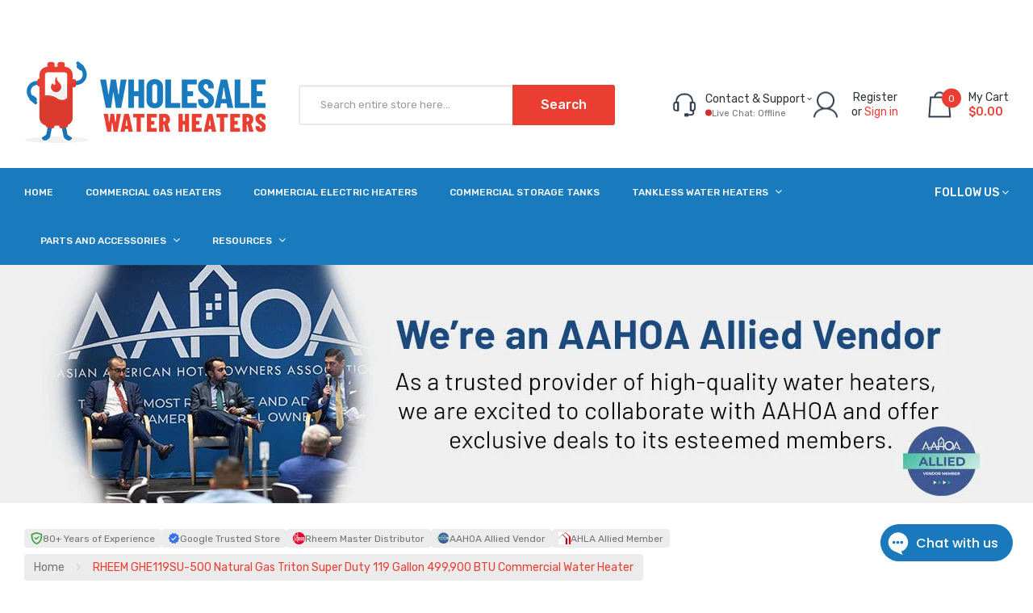

--- FILE ---
content_type: text/html; charset=utf-8
request_url: https://wholesalewaterheater.com/products/rheem-ghe119su-500-natural-gas-triton-super-duty-125-gallon-500-000-btu-commercial-water-heater
body_size: 94183
content:
<!doctype html>
<!--[if IE]>  <![endif]-->
<!--[if IE 8 ]> <html dir="ltr" lang="en" class="ie8"> <![endif]-->
<!--[if IE 9 ]> <html dir="ltr" lang="en" class="ie9"> <![endif]-->
<!-- [if (gt IE 9)|!(IE)]><! -->
<html dir="ltr" lang="en">
  <!-- <![endif] -->
  <head>
    <!-- Lazy Loading -->
    <script src="//wholesalewaterheater.com/cdn/shop/t/46/assets/lazysizes.min.js?v=56805471290311245611739983258" type="text/javascript"></script>
    <style>
      .lazyload,.lazyloading{opacity:0}.lazyloaded{opacity:1;transition:opacity.3s}
    </style>

    <!-- Facebook Pixel Code -->
    <script>
      !function(f,b,e,v,n,t,s)
      {if(f.fbq)return;n=f.fbq=function(){n.callMethod?
      n.callMethod.apply(n,arguments):n.queue.push(arguments)};
      if(!f._fbq)f._fbq=n;n.push=n;n.loaded=!0;n.version='2.0';
      n.queue=[];t=b.createElement(e);t.async=!0;
      t.src=v;s=b.getElementsByTagName(e)[0];
      s.parentNode.insertBefore(t,s)}(window, document,'script',
      'https://connect.facebook.net/en_US/fbevents.js');
      fbq('init', '572352164108107');
      fbq('track', 'PageView');
    </script>
    <noscript
      ><img
        height="1"
        width="1"
        style="display:none"
        src="https://www.facebook.com/tr?id=572352164108107&ev=PageView&noscript=1"
    ></noscript>
    <!-- End Facebook Pixel Code -->

    <meta name="facebook-domain-verification" content="aameov5vbu665ssoa0j7u6nck9i9pp">

    <!-- Global site tag (gtag.js) - Google Ads: 330636394 -->
    <script async src="https://www.googletagmanager.com/gtag/js?id=AW-330636394"></script>
    <script>
      window.dataLayer = window.dataLayer || [];
      function gtag(){dataLayer.push(arguments);}
      gtag('js', new Date());

      gtag('config', 'AW-330636394');
    </script>

    <!-- Global site tag (gtag.js) - Google Analytics -->
    <script async src="https://www.googletagmanager.com/gtag/js?id=G-D4H5S44JC9"></script>
    <script>
      window.dataLayer = window.dataLayer || [];
      function gtag(){dataLayer.push(arguments);}
      gtag('js', new Date());

      gtag('config', 'G-D4H5S44JC9');
    </script>

    <!-- Google Tag Manager -->
    <script>
      (function(w,d,s,l,i){w[l]=w[l]||[];w[l].push({'gtm.start':
      new Date().getTime(),event:'gtm.js'});var f=d.getElementsByTagName(s)[0],
      j=d.createElement(s),dl=l!='dataLayer'?'&l='+l:'';j.async=true;j.src=
      'https://www.googletagmanager.com/gtm.js?id='+i+dl;f.parentNode.insertBefore(j,f);
      })(window,document,'script','dataLayer','GTM-NNXSTQ6');
    </script>
    <!-- End Google Tag Manager -->

    <!-- Basic page needs ================================================== -->
    <meta charset="UTF-8">
    <meta name="viewport" content="width=device-width, initial-scale=1">
    <meta http-equiv="X-UA-Compatible" content="IE=edge">
    <meta name="google-site-verification" content="jq-qj6GZO80IpXoZZXkMI71CI2rxuS2N66a0TVLgq94">
    
      <link rel="shortcut icon" href="//wholesalewaterheater.com/cdn/shop/t/46/assets/favicon.png?v=149153539330636565351739983258">
      <link rel="apple-touch-icon" href="//wholesalewaterheater.com/cdn/shop/t/46/assets/favicon.png?v=149153539330636565351739983258">
    
    <!-- Title and description ================================================== -->
    <title>
      RHEEM GHE119SU-500 Natural Gas Triton Super Duty 119 Gallon 499,900 BT
      
      
       &ndash; Wholesale Water Heater
    </title>
    
      <meta name="description" content="Super Duty Condensing High-Efficiency Commercial 125 Gallon Universal 500,000BTU Natural Gas Water Heater; Brand: Rheem; Model #: GHE125-500A; Series: Rheem Super Duty; Used in Motels, Hotels, Gyms, Schools, Restaurants, and Businesses.">
    
    <base href="https://wholesalewaterheater.com/products/rheem-ghe119su-500-natural-gas-triton-super-duty-125-gallon-500-000-btu-commercial-water-heater">

    <!-- Product meta ================================================== -->
    

  <meta property="og:type" content="product">
  <meta property="og:title" content="RHEEM GHE119SU-500 Natural Gas Triton Super Duty 119 Gallon 499,900 BTU Commercial Water Heater">
  <meta property="og:url" content="https://wholesalewaterheater.com/products/rheem-ghe119su-500-natural-gas-triton-super-duty-125-gallon-500-000-btu-commercial-water-heater">
  
  <meta property="og:image" content="http://wholesalewaterheater.com/cdn/shop/files/Rheem_LightDuty_Triton_75Gal_e9373cd9-284e-4e24-a580-1a41168d9b27_1024x1024.png?v=1697052154">
  <meta property="og:image:secure_url" content="https://wholesalewaterheater.com/cdn/shop/files/Rheem_LightDuty_Triton_75Gal_e9373cd9-284e-4e24-a580-1a41168d9b27_1024x1024.png?v=1697052154">
  
  <meta property="og:price:amount" content="16,170.93">
  <meta property="og:price:currency" content="USD">


  
    <meta property="og:description" content="Super Duty Condensing High-Efficiency Commercial 125 Gallon Universal 500,000BTU Natural Gas Water Heater; Brand: Rheem; Model #: GHE125-500A; Series: Rheem Super Duty; Used in Motels, Hotels, Gyms, Schools, Restaurants, and Businesses.">
  

  <meta property="og:site_name" content="Wholesale Water Heater">


    


<meta name="twitter:card" content="summary">


  <meta name="twitter:card" content="product">
  <meta name="twitter:title" content="RHEEM GHE119SU-500 Natural Gas Triton Super Duty 119 Gallon 499,900 BTU Commercial Water Heater">
  <meta name="twitter:description" content="Super Duty Condensing High-Efficiency Commercial 125 Gallon Universal 500,000BTU Natural Gas Water Heater; Brand: Rheem; Model #: GHE125-500A; Series: Rheem Super Duty; Used in Motels, Hotels, Gyms, Schools, Restaurants, and Businesses.">
  <meta name="twitter:image" content="https://wholesalewaterheater.com/cdn/shop/files/Rheem_LightDuty_Triton_75Gal_e9373cd9-284e-4e24-a580-1a41168d9b27_large.png?v=1697052154">
  <meta name="twitter:image:width" content="480">
  <meta name="twitter:image:height" content="480">



    <!-- Helpers ================================================== -->
    <link rel="canonical" href="https://wholesalewaterheater.com/products/rheem-ghe119su-500-natural-gas-triton-super-duty-125-gallon-500-000-btu-commercial-water-heater">

    <!-- CSS ================================================== -->

    <link href="//wholesalewaterheater.com/cdn/shop/t/46/assets/owl.carousel.min.css?v=144261501687721598301739983258" rel="stylesheet" type="text/css" media="all" />
    <link href="//wholesalewaterheater.com/cdn/shop/t/46/assets/owl.theme.green.min.css?v=53962143477624300011739983258" rel="stylesheet" type="text/css" media="all" />
    <link href="//wholesalewaterheater.com/cdn/shop/t/46/assets/menu.css?v=4222422682011638591739983258" rel="stylesheet" type="text/css" media="all" />
    <link href="//wholesalewaterheater.com/cdn/shop/t/46/assets/animate.css?v=56360581960268441961739983258" rel="stylesheet" type="text/css" media="all" />
    <link href="//wholesalewaterheater.com/cdn/shop/t/46/assets/bootstrap.min.css?v=19348741525457672121739983258" rel="stylesheet" type="text/css" media="all" />
    <link href="//maxcdn.bootstrapcdn.com/font-awesome/4.7.0/css/font-awesome.min.css" rel="stylesheet" type="text/css" media="all" />
    <link href="//cdn.jsdelivr.net/npm/pixeden-stroke-7-icon@1.2.3/pe-icon-7-stroke/dist/pe-icon-7-stroke.min.css" rel="stylesheet" type="text/css" media="all" />
    <link href="//wholesalewaterheater.com/cdn/shop/t/46/assets/pe-helper.css?v=146537683752987679521739983258" rel="stylesheet" type="text/css" media="all" />
    <link href="//code.ionicframework.com/ionicons/2.0.1/css/ionicons.min.css" rel="stylesheet" type="text/css" media="all" />
    <link href="//wholesalewaterheater.com/cdn/shop/t/46/assets/stroke-gap-icons.css?v=2260390344431973701739983331" rel="stylesheet" type="text/css" media="all" />
    
  
  
  <link href="//fonts.googleapis.com/css?family=Prata:serif" rel="stylesheet" type="text/css" media="all" />


  
    
    
    <link href="//fonts.googleapis.com/css?family=Rubik:300,400,500,700,900" rel="stylesheet" type="text/css" media="all" />
  


  
    
    
    <link href="//fonts.googleapis.com/css?family=Karla:400,700" rel="stylesheet" type="text/css" media="all" />
  

 


    <link href="//wholesalewaterheater.com/cdn/shop/t/46/assets/stylesheet.css?v=142256259122811794801765387041" rel="stylesheet" type="text/css" media="all" />
    <link href="//wholesalewaterheater.com/cdn/shop/t/46/assets/ajaxlogin.css?v=110471483824167117431739983258" rel="stylesheet" type="text/css" media="all" />
    
    <link href="//wholesalewaterheater.com/cdn/shop/t/46/assets/quickview.css?v=163794287866061758571739983258" rel="stylesheet" type="text/css" media="all" />
    <link href="//wholesalewaterheater.com/cdn/shop/t/46/assets/magnific-popup.css?v=108963132292021740651739983258" rel="stylesheet" type="text/css" media="all" />
    
      <link href="//wholesalewaterheater.com/cdn/shop/t/46/assets/zoom.css?v=167125426792742641931739983258" rel="stylesheet" type="text/css" media="all" />
      <link href="//wholesalewaterheater.com/cdn/shop/t/46/assets/cloud-zoom.css?v=165484903642324784001739983258" rel="stylesheet" type="text/css" media="all" />
    
    <link href="//wholesalewaterheater.com/cdn/shop/t/46/assets/category.css?v=106636567639192096601739983258" rel="stylesheet" type="text/css" media="all" />
    
    <link href="//wholesalewaterheater.com/cdn/shop/t/46/assets/custom.css?v=141959803677313441731747313606" rel="stylesheet" type="text/css" media="all" />
    <link href="https://cdnjs.cloudflare.com/ajax/libs/toastr.js/2.1.3/toastr.min.css" rel="stylesheet" type="text/css" media="all" />
    
    

    <!-- Header hook for plugins ================================================== -->
    <script>
      Searchanise = {};
      Searchanise.useCDN = false;
    </script>

    <script src="//searchserverapi.com/widgets/shopify/init.js?a=7Z3u0y5D2a"></script>

    <script>window.performance && window.performance.mark && window.performance.mark('shopify.content_for_header.start');</script><meta id="shopify-digital-wallet" name="shopify-digital-wallet" content="/1542717512/digital_wallets/dialog">
<meta name="shopify-checkout-api-token" content="737ab149d7b1ba6456d5a27903a376ca">
<meta id="in-context-paypal-metadata" data-shop-id="1542717512" data-venmo-supported="true" data-environment="production" data-locale="en_US" data-paypal-v4="true" data-currency="USD">
<link rel="alternate" hreflang="x-default" href="https://wholesalewaterheater.com/products/rheem-ghe119su-500-natural-gas-triton-super-duty-125-gallon-500-000-btu-commercial-water-heater">
<link rel="alternate" hreflang="en" href="https://wholesalewaterheater.com/products/rheem-ghe119su-500-natural-gas-triton-super-duty-125-gallon-500-000-btu-commercial-water-heater">
<link rel="alternate" hreflang="hi" href="https://wholesalewaterheater.com/hi/products/rheem-ghe119su-500-natural-gas-triton-super-duty-125-gallon-500-000-btu-commercial-water-heater">
<link rel="alternate" hreflang="ar" href="https://wholesalewaterheater.com/ar/products/rheem-ghe119su-500-natural-gas-triton-super-duty-125-gallon-500-000-btu-commercial-water-heater">
<link rel="alternate" hreflang="zh-Hans" href="https://wholesalewaterheater.com/zh/products/rheem-ghe119su-500-natural-gas-triton-super-duty-125-gallon-500-000-btu-commercial-water-heater">
<link rel="alternate" hreflang="ko" href="https://wholesalewaterheater.com/ko/products/rheem-ghe119su-500-natural-gas-triton-super-duty-125-gallon-500-000-btu-commercial-water-heater">
<link rel="alternate" hreflang="es" href="https://wholesalewaterheater.com/es/products/rheem-ghe119su-500-natural-gas-triton-super-duty-125-gallon-500-000-btu-commercial-water-heater">
<link rel="alternate" hreflang="zh-Hans-US" href="https://wholesalewaterheater.com/zh/products/rheem-ghe119su-500-natural-gas-triton-super-duty-125-gallon-500-000-btu-commercial-water-heater">
<link rel="alternate" type="application/json+oembed" href="https://wholesalewaterheater.com/products/rheem-ghe119su-500-natural-gas-triton-super-duty-125-gallon-500-000-btu-commercial-water-heater.oembed">
<script async="async" src="/checkouts/internal/preloads.js?locale=en-US"></script>
<link rel="preconnect" href="https://shop.app" crossorigin="anonymous">
<script async="async" src="https://shop.app/checkouts/internal/preloads.js?locale=en-US&shop_id=1542717512" crossorigin="anonymous"></script>
<script id="apple-pay-shop-capabilities" type="application/json">{"shopId":1542717512,"countryCode":"US","currencyCode":"USD","merchantCapabilities":["supports3DS"],"merchantId":"gid:\/\/shopify\/Shop\/1542717512","merchantName":"Wholesale Water Heater","requiredBillingContactFields":["postalAddress","email","phone"],"requiredShippingContactFields":["postalAddress","email","phone"],"shippingType":"shipping","supportedNetworks":["visa","masterCard","amex","discover","elo","jcb"],"total":{"type":"pending","label":"Wholesale Water Heater","amount":"1.00"},"shopifyPaymentsEnabled":true,"supportsSubscriptions":true}</script>
<script id="shopify-features" type="application/json">{"accessToken":"737ab149d7b1ba6456d5a27903a376ca","betas":["rich-media-storefront-analytics"],"domain":"wholesalewaterheater.com","predictiveSearch":true,"shopId":1542717512,"locale":"en"}</script>
<script>var Shopify = Shopify || {};
Shopify.shop = "wholesalewaterheater.myshopify.com";
Shopify.locale = "en";
Shopify.currency = {"active":"USD","rate":"1.0"};
Shopify.country = "US";
Shopify.theme = {"name":"wwh-theme\/main","id":174870102303,"schema_name":"Sneaker","schema_version":"1.0.0","theme_store_id":null,"role":"main"};
Shopify.theme.handle = "null";
Shopify.theme.style = {"id":null,"handle":null};
Shopify.cdnHost = "wholesalewaterheater.com/cdn";
Shopify.routes = Shopify.routes || {};
Shopify.routes.root = "/";</script>
<script type="module">!function(o){(o.Shopify=o.Shopify||{}).modules=!0}(window);</script>
<script>!function(o){function n(){var o=[];function n(){o.push(Array.prototype.slice.apply(arguments))}return n.q=o,n}var t=o.Shopify=o.Shopify||{};t.loadFeatures=n(),t.autoloadFeatures=n()}(window);</script>
<script>
  window.ShopifyPay = window.ShopifyPay || {};
  window.ShopifyPay.apiHost = "shop.app\/pay";
  window.ShopifyPay.redirectState = null;
</script>
<script id="shop-js-analytics" type="application/json">{"pageType":"product"}</script>
<script defer="defer" async type="module" src="//wholesalewaterheater.com/cdn/shopifycloud/shop-js/modules/v2/client.init-shop-cart-sync_BApSsMSl.en.esm.js"></script>
<script defer="defer" async type="module" src="//wholesalewaterheater.com/cdn/shopifycloud/shop-js/modules/v2/chunk.common_CBoos6YZ.esm.js"></script>
<script type="module">
  await import("//wholesalewaterheater.com/cdn/shopifycloud/shop-js/modules/v2/client.init-shop-cart-sync_BApSsMSl.en.esm.js");
await import("//wholesalewaterheater.com/cdn/shopifycloud/shop-js/modules/v2/chunk.common_CBoos6YZ.esm.js");

  window.Shopify.SignInWithShop?.initShopCartSync?.({"fedCMEnabled":true,"windoidEnabled":true});

</script>
<script>
  window.Shopify = window.Shopify || {};
  if (!window.Shopify.featureAssets) window.Shopify.featureAssets = {};
  window.Shopify.featureAssets['shop-js'] = {"shop-cart-sync":["modules/v2/client.shop-cart-sync_DJczDl9f.en.esm.js","modules/v2/chunk.common_CBoos6YZ.esm.js"],"init-fed-cm":["modules/v2/client.init-fed-cm_BzwGC0Wi.en.esm.js","modules/v2/chunk.common_CBoos6YZ.esm.js"],"init-windoid":["modules/v2/client.init-windoid_BS26ThXS.en.esm.js","modules/v2/chunk.common_CBoos6YZ.esm.js"],"shop-cash-offers":["modules/v2/client.shop-cash-offers_DthCPNIO.en.esm.js","modules/v2/chunk.common_CBoos6YZ.esm.js","modules/v2/chunk.modal_Bu1hFZFC.esm.js"],"shop-button":["modules/v2/client.shop-button_D_JX508o.en.esm.js","modules/v2/chunk.common_CBoos6YZ.esm.js"],"init-shop-email-lookup-coordinator":["modules/v2/client.init-shop-email-lookup-coordinator_DFwWcvrS.en.esm.js","modules/v2/chunk.common_CBoos6YZ.esm.js"],"shop-toast-manager":["modules/v2/client.shop-toast-manager_tEhgP2F9.en.esm.js","modules/v2/chunk.common_CBoos6YZ.esm.js"],"shop-login-button":["modules/v2/client.shop-login-button_DwLgFT0K.en.esm.js","modules/v2/chunk.common_CBoos6YZ.esm.js","modules/v2/chunk.modal_Bu1hFZFC.esm.js"],"avatar":["modules/v2/client.avatar_BTnouDA3.en.esm.js"],"init-shop-cart-sync":["modules/v2/client.init-shop-cart-sync_BApSsMSl.en.esm.js","modules/v2/chunk.common_CBoos6YZ.esm.js"],"pay-button":["modules/v2/client.pay-button_BuNmcIr_.en.esm.js","modules/v2/chunk.common_CBoos6YZ.esm.js"],"init-shop-for-new-customer-accounts":["modules/v2/client.init-shop-for-new-customer-accounts_DrjXSI53.en.esm.js","modules/v2/client.shop-login-button_DwLgFT0K.en.esm.js","modules/v2/chunk.common_CBoos6YZ.esm.js","modules/v2/chunk.modal_Bu1hFZFC.esm.js"],"init-customer-accounts-sign-up":["modules/v2/client.init-customer-accounts-sign-up_TlVCiykN.en.esm.js","modules/v2/client.shop-login-button_DwLgFT0K.en.esm.js","modules/v2/chunk.common_CBoos6YZ.esm.js","modules/v2/chunk.modal_Bu1hFZFC.esm.js"],"shop-follow-button":["modules/v2/client.shop-follow-button_C5D3XtBb.en.esm.js","modules/v2/chunk.common_CBoos6YZ.esm.js","modules/v2/chunk.modal_Bu1hFZFC.esm.js"],"checkout-modal":["modules/v2/client.checkout-modal_8TC_1FUY.en.esm.js","modules/v2/chunk.common_CBoos6YZ.esm.js","modules/v2/chunk.modal_Bu1hFZFC.esm.js"],"init-customer-accounts":["modules/v2/client.init-customer-accounts_C0Oh2ljF.en.esm.js","modules/v2/client.shop-login-button_DwLgFT0K.en.esm.js","modules/v2/chunk.common_CBoos6YZ.esm.js","modules/v2/chunk.modal_Bu1hFZFC.esm.js"],"lead-capture":["modules/v2/client.lead-capture_Cq0gfm7I.en.esm.js","modules/v2/chunk.common_CBoos6YZ.esm.js","modules/v2/chunk.modal_Bu1hFZFC.esm.js"],"shop-login":["modules/v2/client.shop-login_BmtnoEUo.en.esm.js","modules/v2/chunk.common_CBoos6YZ.esm.js","modules/v2/chunk.modal_Bu1hFZFC.esm.js"],"payment-terms":["modules/v2/client.payment-terms_BHOWV7U_.en.esm.js","modules/v2/chunk.common_CBoos6YZ.esm.js","modules/v2/chunk.modal_Bu1hFZFC.esm.js"]};
</script>
<script>(function() {
  var isLoaded = false;
  function asyncLoad() {
    if (isLoaded) return;
    isLoaded = true;
    var urls = ["https:\/\/chimpstatic.com\/mcjs-connected\/js\/users\/0ea0a6aaf6e4bc70f23c9c1fd\/85733e327fba2b627851af1a0.js?shop=wholesalewaterheater.myshopify.com","https:\/\/cdn.grw.reputon.com\/assets\/widget.js?shop=wholesalewaterheater.myshopify.com","https:\/\/schemaplusfiles.s3.amazonaws.com\/loader.min.js?shop=wholesalewaterheater.myshopify.com","https:\/\/cdn.hextom.com\/js\/quickannouncementbar.js?shop=wholesalewaterheater.myshopify.com","https:\/\/cdn.roseperl.com\/storelocator-prod\/stockist-form\/wholesalewaterheater-1750211133.js?shop=wholesalewaterheater.myshopify.com","\/\/cdn.shopify.com\/proxy\/bcae815e9cebdb8fd1f7257091fcc9f21dc508dcc8b128acd308f202fe7dbdc4\/cdn.bogos.io\/script_tag\/secomapp.scripttag.js?shop=wholesalewaterheater.myshopify.com\u0026sp-cache-control=cHVibGljLCBtYXgtYWdlPTkwMA","\/\/cool-image-magnifier.product-image-zoom.com\/js\/core\/main.min.js?timestamp=1758132808\u0026shop=wholesalewaterheater.myshopify.com","https:\/\/searchanise-ef84.kxcdn.com\/widgets\/shopify\/init.js?a=7Z3u0y5D2a\u0026shop=wholesalewaterheater.myshopify.com","https:\/\/cdn.roseperl.com\/storelocator-prod\/setting\/wholesalewaterheater-1764187306.js?shop=wholesalewaterheater.myshopify.com","https:\/\/cdn.roseperl.com\/storelocator-prod\/wtb\/wholesalewaterheater-1764187307.js?shop=wholesalewaterheater.myshopify.com","https:\/\/cdn.roseperl.com\/storelocator-prod\/fo\/wholesalewaterheater-1764187308.js?shop=wholesalewaterheater.myshopify.com"];
    for (var i = 0; i < urls.length; i++) {
      var s = document.createElement('script');
      s.type = 'text/javascript';
      s.async = true;
      s.src = urls[i];
      var x = document.getElementsByTagName('script')[0];
      x.parentNode.insertBefore(s, x);
    }
  };
  if(window.attachEvent) {
    window.attachEvent('onload', asyncLoad);
  } else {
    window.addEventListener('load', asyncLoad, false);
  }
})();</script>
<script id="__st">var __st={"a":1542717512,"offset":-18000,"reqid":"d475c437-3a64-49c5-b417-c96169c31743-1768866431","pageurl":"wholesalewaterheater.com\/products\/rheem-ghe119su-500-natural-gas-triton-super-duty-125-gallon-500-000-btu-commercial-water-heater","u":"9d05d63054a3","p":"product","rtyp":"product","rid":8733424910623};</script>
<script>window.ShopifyPaypalV4VisibilityTracking = true;</script>
<script id="captcha-bootstrap">!function(){'use strict';const t='contact',e='account',n='new_comment',o=[[t,t],['blogs',n],['comments',n],[t,'customer']],c=[[e,'customer_login'],[e,'guest_login'],[e,'recover_customer_password'],[e,'create_customer']],r=t=>t.map((([t,e])=>`form[action*='/${t}']:not([data-nocaptcha='true']) input[name='form_type'][value='${e}']`)).join(','),a=t=>()=>t?[...document.querySelectorAll(t)].map((t=>t.form)):[];function s(){const t=[...o],e=r(t);return a(e)}const i='password',u='form_key',d=['recaptcha-v3-token','g-recaptcha-response','h-captcha-response',i],f=()=>{try{return window.sessionStorage}catch{return}},m='__shopify_v',_=t=>t.elements[u];function p(t,e,n=!1){try{const o=window.sessionStorage,c=JSON.parse(o.getItem(e)),{data:r}=function(t){const{data:e,action:n}=t;return t[m]||n?{data:e,action:n}:{data:t,action:n}}(c);for(const[e,n]of Object.entries(r))t.elements[e]&&(t.elements[e].value=n);n&&o.removeItem(e)}catch(o){console.error('form repopulation failed',{error:o})}}const l='form_type',E='cptcha';function T(t){t.dataset[E]=!0}const w=window,h=w.document,L='Shopify',v='ce_forms',y='captcha';let A=!1;((t,e)=>{const n=(g='f06e6c50-85a8-45c8-87d0-21a2b65856fe',I='https://cdn.shopify.com/shopifycloud/storefront-forms-hcaptcha/ce_storefront_forms_captcha_hcaptcha.v1.5.2.iife.js',D={infoText:'Protected by hCaptcha',privacyText:'Privacy',termsText:'Terms'},(t,e,n)=>{const o=w[L][v],c=o.bindForm;if(c)return c(t,g,e,D).then(n);var r;o.q.push([[t,g,e,D],n]),r=I,A||(h.body.append(Object.assign(h.createElement('script'),{id:'captcha-provider',async:!0,src:r})),A=!0)});var g,I,D;w[L]=w[L]||{},w[L][v]=w[L][v]||{},w[L][v].q=[],w[L][y]=w[L][y]||{},w[L][y].protect=function(t,e){n(t,void 0,e),T(t)},Object.freeze(w[L][y]),function(t,e,n,w,h,L){const[v,y,A,g]=function(t,e,n){const i=e?o:[],u=t?c:[],d=[...i,...u],f=r(d),m=r(i),_=r(d.filter((([t,e])=>n.includes(e))));return[a(f),a(m),a(_),s()]}(w,h,L),I=t=>{const e=t.target;return e instanceof HTMLFormElement?e:e&&e.form},D=t=>v().includes(t);t.addEventListener('submit',(t=>{const e=I(t);if(!e)return;const n=D(e)&&!e.dataset.hcaptchaBound&&!e.dataset.recaptchaBound,o=_(e),c=g().includes(e)&&(!o||!o.value);(n||c)&&t.preventDefault(),c&&!n&&(function(t){try{if(!f())return;!function(t){const e=f();if(!e)return;const n=_(t);if(!n)return;const o=n.value;o&&e.removeItem(o)}(t);const e=Array.from(Array(32),(()=>Math.random().toString(36)[2])).join('');!function(t,e){_(t)||t.append(Object.assign(document.createElement('input'),{type:'hidden',name:u})),t.elements[u].value=e}(t,e),function(t,e){const n=f();if(!n)return;const o=[...t.querySelectorAll(`input[type='${i}']`)].map((({name:t})=>t)),c=[...d,...o],r={};for(const[a,s]of new FormData(t).entries())c.includes(a)||(r[a]=s);n.setItem(e,JSON.stringify({[m]:1,action:t.action,data:r}))}(t,e)}catch(e){console.error('failed to persist form',e)}}(e),e.submit())}));const S=(t,e)=>{t&&!t.dataset[E]&&(n(t,e.some((e=>e===t))),T(t))};for(const o of['focusin','change'])t.addEventListener(o,(t=>{const e=I(t);D(e)&&S(e,y())}));const B=e.get('form_key'),M=e.get(l),P=B&&M;t.addEventListener('DOMContentLoaded',(()=>{const t=y();if(P)for(const e of t)e.elements[l].value===M&&p(e,B);[...new Set([...A(),...v().filter((t=>'true'===t.dataset.shopifyCaptcha))])].forEach((e=>S(e,t)))}))}(h,new URLSearchParams(w.location.search),n,t,e,['guest_login'])})(!0,!0)}();</script>
<script integrity="sha256-4kQ18oKyAcykRKYeNunJcIwy7WH5gtpwJnB7kiuLZ1E=" data-source-attribution="shopify.loadfeatures" defer="defer" src="//wholesalewaterheater.com/cdn/shopifycloud/storefront/assets/storefront/load_feature-a0a9edcb.js" crossorigin="anonymous"></script>
<script crossorigin="anonymous" defer="defer" src="//wholesalewaterheater.com/cdn/shopifycloud/storefront/assets/shopify_pay/storefront-65b4c6d7.js?v=20250812"></script>
<script data-source-attribution="shopify.dynamic_checkout.dynamic.init">var Shopify=Shopify||{};Shopify.PaymentButton=Shopify.PaymentButton||{isStorefrontPortableWallets:!0,init:function(){window.Shopify.PaymentButton.init=function(){};var t=document.createElement("script");t.src="https://wholesalewaterheater.com/cdn/shopifycloud/portable-wallets/latest/portable-wallets.en.js",t.type="module",document.head.appendChild(t)}};
</script>
<script data-source-attribution="shopify.dynamic_checkout.buyer_consent">
  function portableWalletsHideBuyerConsent(e){var t=document.getElementById("shopify-buyer-consent"),n=document.getElementById("shopify-subscription-policy-button");t&&n&&(t.classList.add("hidden"),t.setAttribute("aria-hidden","true"),n.removeEventListener("click",e))}function portableWalletsShowBuyerConsent(e){var t=document.getElementById("shopify-buyer-consent"),n=document.getElementById("shopify-subscription-policy-button");t&&n&&(t.classList.remove("hidden"),t.removeAttribute("aria-hidden"),n.addEventListener("click",e))}window.Shopify?.PaymentButton&&(window.Shopify.PaymentButton.hideBuyerConsent=portableWalletsHideBuyerConsent,window.Shopify.PaymentButton.showBuyerConsent=portableWalletsShowBuyerConsent);
</script>
<script data-source-attribution="shopify.dynamic_checkout.cart.bootstrap">document.addEventListener("DOMContentLoaded",(function(){function t(){return document.querySelector("shopify-accelerated-checkout-cart, shopify-accelerated-checkout")}if(t())Shopify.PaymentButton.init();else{new MutationObserver((function(e,n){t()&&(Shopify.PaymentButton.init(),n.disconnect())})).observe(document.body,{childList:!0,subtree:!0})}}));
</script>
<link id="shopify-accelerated-checkout-styles" rel="stylesheet" media="screen" href="https://wholesalewaterheater.com/cdn/shopifycloud/portable-wallets/latest/accelerated-checkout-backwards-compat.css" crossorigin="anonymous">
<style id="shopify-accelerated-checkout-cart">
        #shopify-buyer-consent {
  margin-top: 1em;
  display: inline-block;
  width: 100%;
}

#shopify-buyer-consent.hidden {
  display: none;
}

#shopify-subscription-policy-button {
  background: none;
  border: none;
  padding: 0;
  text-decoration: underline;
  font-size: inherit;
  cursor: pointer;
}

#shopify-subscription-policy-button::before {
  box-shadow: none;
}

      </style>

<script>window.performance && window.performance.mark && window.performance.mark('shopify.content_for_header.end');</script>
    

<!--[if lt IE 9]>
<script src="//cdnjs.cloudflare.com/ajax/libs/html5shiv/3.7.2/html5shiv.min.js" type="text/javascript"></script>
<script src="//wholesalewaterheater.com/cdn/shop/t/46/assets/respond.min.js?v=52248677837542619231739983258" type="text/javascript"></script>
<link href="//wholesalewaterheater.com/cdn/shop/t/46/assets/respond-proxy.html" id="respond-proxy" rel="respond-proxy" />
<link href="//wholesalewaterheater.com/search?q=88023bc142d22f934038dd3ebccd3150" id="respond-redirect" rel="respond-redirect" />
<script src="//wholesalewaterheater.com/search?q=88023bc142d22f934038dd3ebccd3150" type="text/javascript"></script>
<script src="//wholesalewaterheater.com/cdn/shop/t/46/assets/es5-shim.min.js?v=162403747125444000461739983258" type="text/javascript"></script>
<![endif]-->
<!--[if (lte IE 9) ]><script src="//wholesalewaterheater.com/cdn/shop/t/46/assets/match-media.min.js?v=49774" type="text/javascript"></script><![endif]-->


    <!-- JavaScripts -->
    <script src="//wholesalewaterheater.com/cdn/shop/t/46/assets/jquery-2.1.1.min.js?v=50105407026936964631739983258" type="text/javascript"></script>
    <script src="//wholesalewaterheater.com/cdn/shop/t/46/assets/jquery-ui.min.js?v=151127516840298678021739983258" type="text/javascript"></script>
    <script src="//wholesalewaterheater.com/cdn/shop/t/46/assets/bootstrap.min.js?v=135618559580299884151739983258" type="text/javascript"></script>
    <script src="//wholesalewaterheater.com/cdn/shop/t/46/assets/owl.carousel.min.js?v=75813715580695946121739983258" type="text/javascript"></script>
    <script src="//wholesalewaterheater.com/cdn/shop/t/46/assets/jquery.plugin.min.js?v=143752881668575119931739983258" type="text/javascript"></script>
    <script src="//wholesalewaterheater.com/cdn/shop/t/46/assets/jquery.countdown.min.js?v=179067753610155927421739983258" type="text/javascript"></script>
    <script src="//wholesalewaterheater.com/cdn/shop/t/46/assets/menu.js?v=110508311041101718641739983258" type="text/javascript"></script>
    <script src="//wholesalewaterheater.com/cdn/shop/t/46/assets/swatches.js?v=106165581330172224201739983258" type="text/javascript"></script>
    
    
    <script src="//wholesalewaterheater.com/cdn/shop/t/46/assets/moment.min.js?v=12766354955387885901739983258" type="text/javascript"></script>
    <script src="//wholesalewaterheater.com/cdn/shop/t/46/assets/jquery.bpopup.min.js?v=122137806088379782741739983258" type="text/javascript"></script>
    <script src="//wholesalewaterheater.com/cdn/shop/t/46/assets/jquery.cookie.js?v=130922198264103081081739983258" type="text/javascript"></script>
    <script src="//wholesalewaterheater.com/cdn/shop/t/46/assets/quickview.js?v=122041609818231757241739983258" type="text/javascript"></script>
    <script src="//wholesalewaterheater.com/cdn/shop/t/46/assets/common.js?v=65437089698630153631739983258" type="text/javascript"></script>
    <script src="//wholesalewaterheater.com/cdn/shop/t/46/assets/jquery.magnific-popup.min.js?v=132335878410273497401739983258" type="text/javascript"></script>
    <script src="https://cdnjs.cloudflare.com/ajax/libs/toastr.js/2.1.3/toastr.min.js" type="text/javascript"></script>
    
    
    <script src="//wholesalewaterheater.com/cdn/shop/t/46/assets/shipping-cart.js?v=97679684743019850671739983258" type="text/javascript"></script>
    <script src="//wholesalewaterheater.com/cdn/shopifycloud/storefront/assets/themes_support/option_selection-b017cd28.js" type="text/javascript"></script>
    
      <script src="//wholesalewaterheater.com/cdn/shop/t/46/assets/cloud-zoom.1.0.2.min.js?v=21835987837422089771739983258" type="text/javascript"></script>
      <script src="//wholesalewaterheater.com/cdn/shop/t/46/assets/zoom.js?v=13362018850688944251739983258" type="text/javascript"></script>
    
    <link rel="stylesheet" href="//wholesalewaterheater.com/cdn/shop/t/46/assets/sca-pp.css?v=26248894406678077071739983258">
 <script>
  
  SCAPPShop = {};
    
  </script>
<script src="//wholesalewaterheater.com/cdn/shop/t/46/assets/sca-pp-initial.js?v=44055980046105472121739983258" type="text/javascript"></script>
  
  <!-- BEGIN app block: shopify://apps/warnify-pro-warnings/blocks/main/b82106ea-6172-4ab0-814f-17df1cb2b18a --><!-- BEGIN app snippet: product -->
<script>    var Elspw = {        params: {            money_format: "\u003cspan class=\"money\"\u003e${{amount}}\u003c\/span\u003e",            cart: {                "total_price" : 0,                "attributes": {},                "items" : [                ]            }        }    };    Elspw.params.product = {        "id": 8733424910623,        "title": "RHEEM GHE119SU-500 Natural Gas Triton Super Duty 119 Gallon 499,900 BTU Commercial Water Heater",        "handle": "rheem-ghe119su-500-natural-gas-triton-super-duty-125-gallon-500-000-btu-commercial-water-heater",        "tags": ["119 Gallon","Commercial Water Heater","Els PW 27566","Natural Gas","Triton"],        "variants":[{"id":46997464285471,"qty":-5 === null ? 999 : -5,"title":"Default Title","policy":"continue"}],        "collection_ids":[58173358152,486254608671,57178226760,263375847510]    };</script><!-- END app snippet --><!-- BEGIN app snippet: settings -->
  <script>    (function(){      Elspw.loadScript=function(a,b){var c=document.createElement("script");c.type="text/javascript",c.readyState?c.onreadystatechange=function(){"loaded"!=c.readyState&&"complete"!=c.readyState||(c.onreadystatechange=null,b())}:c.onload=function(){b()},c.src=a,document.getElementsByTagName("head")[0].appendChild(c)};      Elspw.config= {"enabled":true,"grid_enabled":1,"show_on_shipping_addredd_change":false,"button":"form[action*=\"/cart/add\"] [type=submit], form[action*=\"/cart/add\"] .add_to_cart, form[action*=\"/cart/add\"] .shopify-payment-button__button, form[action*=\"/cart/add\"] .shopify-payment-button__more-options","css":"","tag":"Els PW","alerts":[{"id":27565,"shop_id":19261,"enabled":1,"name":"California GNU100-200 Low NOx Warning","settings":{"checkout_allowed":true,"line_item_property":"Does not meet California low NOx regulation."},"design_settings":"{\"icon_path\":\"https:\\/\\/cdn.shopify.com\\/s\\/files\\/1\\/1821\\/7783\\/files\\/warning.png?v=1649752195\",\"cancelBtn\":{\"backgroundColor\":\"#ea3e32\",\"borderColor\":\"#ea3e32\"},\"confirmBtn\":{\"backgroundColor\":\"#197abe\",\"borderColor\":\"#197abe\"}}","checkout_settings":"","message":"<p><strong>{{product.title}}</strong> does not meet California's low NOx regulation. California has several laws that regulate nitrogen oxides (NOx) emissions from natural gas-fired water heaters. You must purchase the <a title=\"Rheem GNU100-200\" href=\"https://wholesalewaterheater.com/products/rheem-gnu100-200-universal-low-nox-100-gallon-commercial-199-900-btu-water-heater-natural-gas?variant=46490994802975\">Rheem GNU100-200</a> which meets these requirments set by the state.</p>","based_on":"products","one_time":0,"geo_enabled":1,"geo":{"provinces":{"US":["CA"]},"countries":["US"]},"created_at":"2024-07-02T19:08:13.000000Z","updated_at":"2024-07-03T13:49:39.000000Z","tag":"Els PW 27565"},{"id":27566,"shop_id":19261,"enabled":1,"name":"Non-ASME Rated Warning","settings":{"checkout_allowed":true,"line_item_property":null},"design_settings":"{\"icon_path\":\"https:\\/\\/cdn.shopify.com\\/s\\/files\\/1\\/1821\\/7783\\/files\\/warning.png?v=1649752195\",\"cancelBtn\":{\"backgroundColor\":\"#ea3e32\",\"borderColor\":\"#ea3e32\"},\"confirmBtn\":{\"backgroundColor\":\"#197abe\",\"borderColor\":\"#197abe\"}}","checkout_settings":"","message":"<p><strong>{{product.title}}</strong> is not ASME rated. Most states in the United States require water heaters over 200,000BTU to be ASME rated. ASME water heaters use different materials and welds which make them safer for operation at higher BTU inputs. Please check with your state/city prior to purchasing. If you need ASME please search for the same model with an A at the end, or select ASME rated in the product options.</p>","based_on":"products","one_time":0,"geo_enabled":0,"geo":[],"created_at":"2024-07-02T19:18:35.000000Z","updated_at":"2024-07-02T19:25:53.000000Z","tag":"Els PW 27566"},{"id":28427,"shop_id":19261,"enabled":1,"name":"Texas GN100-200 Low NOx Warning","settings":{"checkout_allowed":true,"line_item_property":null},"design_settings":"{\"cancelBtn\":{\"backgroundColor\":\"#ea3e32\",\"borderColor\":\"#ea3e32\"},\"confirmBtn\":{\"backgroundColor\":\"#197abe\",\"borderColor\":\"#197abe\"},\"icon_path\":\"https:\\/\\/cdn.shopify.com\\/s\\/files\\/1\\/1821\\/7783\\/files\\/warning.png?v=1649752195\"}","checkout_settings":"","message":"<p><strong>{{product.title}}</strong> does not meet Texas low NOx regulation. Texas has several laws that regulate nitrogen oxides (NOx) emissions from natural gas-fired water heaters. You must purchase the Rheem GN100-200 which meets these requirments set by the state.</p>","based_on":"variants","one_time":0,"geo_enabled":1,"geo":{"provinces":{"US":["TX"]},"countries":["US"]},"created_at":"2024-10-18T17:13:57.000000Z","updated_at":"2024-10-18T17:15:56.000000Z","tag":"Els PW 28427"}],"cdn":"https://s3.amazonaws.com/els-apps/product-warnings/","theme_app_extensions_enabled":1} ;    })(Elspw)  </script>  <script defer src="https://cdn.shopify.com/extensions/019b92bb-38ba-793e-9baf-3c5308a58e87/cli-20/assets/app.js"></script>

<script>
  Elspw.params.elsGeoScriptPath = "https://cdn.shopify.com/extensions/019b92bb-38ba-793e-9baf-3c5308a58e87/cli-20/assets/els.geo.js";
  Elspw.params.remodalScriptPath = "https://cdn.shopify.com/extensions/019b92bb-38ba-793e-9baf-3c5308a58e87/cli-20/assets/remodal.js";
  Elspw.params.cssPath = "https://cdn.shopify.com/extensions/019b92bb-38ba-793e-9baf-3c5308a58e87/cli-20/assets/app.css";
</script><!-- END app snippet --><!-- BEGIN app snippet: elspw-jsons -->



  <script type="application/json" id="elspw-product">
    
          {        "id": 8733424910623,        "title": "RHEEM GHE119SU-500 Natural Gas Triton Super Duty 119 Gallon 499,900 BTU Commercial Water Heater",        "handle": "rheem-ghe119su-500-natural-gas-triton-super-duty-125-gallon-500-000-btu-commercial-water-heater",        "tags": ["119 Gallon","Commercial Water Heater","Els PW 27566","Natural Gas","Triton"],        "variants":[{"id":46997464285471,"qty":-5,"title":"Default Title","policy":"continue"}],        "collection_ids":[58173358152,486254608671,57178226760,263375847510]      }    
  </script>



<!-- END app snippet -->


<!-- END app block --><!-- BEGIN app block: shopify://apps/image-sitemap/blocks/google-verify/7f21250b-d915-4143-91b8-090f195e7204 --><!-- Image Sitemap verify --><meta name="google-site-verification" content="Yue4YX1__6JAHu3puqN8klyqhYlwKSeryxpG_hTHdks">

<!-- END app block --><!-- BEGIN app block: shopify://apps/powerful-form-builder/blocks/app-embed/e4bcb1eb-35b2-42e6-bc37-bfe0e1542c9d --><script type="text/javascript" hs-ignore data-cookieconsent="ignore">
  var Globo = Globo || {};
  var globoFormbuilderRecaptchaInit = function(){};
  var globoFormbuilderHcaptchaInit = function(){};
  window.Globo.FormBuilder = window.Globo.FormBuilder || {};
  window.Globo.FormBuilder.shop = {"configuration":{"money_format":"<span class=\"money\">${{amount}}</span>"},"pricing":{"features":{"bulkOrderForm":true,"cartForm":true,"fileUpload":100,"removeCopyright":true,"restrictedEmailDomains":true}},"settings":{"copyright":"Powered by <a href=\"https://globosoftware.net\" target=\"_blank\">Globo</a> <a href=\"https://apps.shopify.com/form-builder-contact-form\" target=\"_blank\">Form Builder</a>","hideWaterMark":false,"reCaptcha":{"recaptchaType":"v2","siteKey":false,"languageCode":"en"},"hCaptcha":{"siteKey":false},"scrollTop":false,"customCssCode":".globo-form-app .gfb-with-image .gfb-with-image-img{\n  object-fit:scale-down!important;\n}\n\ndiv > div > div > form > div.globo-formbuilder-wizard > div > div.gfb__footer.wizard__footer > button.action.next.submit.material_filled-button.wizard__submit > span{\n  background: none !important;\n  opacity: 1 !important;\n}\n\n\ndiv > div > div > form > div.globo-formbuilder-wizard > div > div.gfb__footer.wizard__footer > button.action.next.submit.material_filled-button.wizard__submit.loading > span {\n  background: #000000 !important;\n}\n\n.ContactIcons{\n  display: block;width:30%;margin-left: auto!important; margin-right: auto!important;padding-bottom:5px!important;\n}\n\n.ContactDiv{\n  display: flex; flex-direction: column; align-items: center; justify-content: center;flex: 1 1 calc(20% - 32px);\n}\n\n.headerSpace{\n  display:none!important;\n}\n /* Mobile formatting: Three items per row, and an empty space in the last row */\n    @media (max-width: 768px) {\n      .ContactDiv:first-child{\n            border-right:2px solid black;\n        }\n        .ContactDiv:nth-child(3){\n            border-right:2px solid black;\n        }\n        .ContactDiv:nth-child(5){\n            border-right:2px solid black;\n        }\n        .ContactDiv {\n            display:flex;\n            flex: 1 1 calc(50% - 32px);\n            flex-direction:column;\n            align-items:center;\n            margin-bottom: 16px!important; /* Optional: Adds space between rows */\n            padding: 16px!important; /* Adds padding to space content from the border */\n            \n        }\n        \n        #contactCotainer{\n          align-items: stretch;\n          \n        }\n\n        /* The sixth div will be blank, but will take up space to align the other two divs */\n        .ContactDiv:last-child {\n            display: block;\n        }\n    }\n\n    /* Hide the blank div on non-mobile screens */\n    @media (min-width: 769px) {\n        #emptyDiv {\n            display: none;\n        }\n    }\n    .headerSpace unvisible{\n      display:none!important;\n    }\n    \n    .spinner{\n      display:none!important;\n    }\n    \n    #globo-formbuilder-67607 > div{\n      width:800px;\n    }\n        @media (max-width: 1180px) {\n          #globo-formbuilder-67607 > div{\n      width:100%;\n    }\n      }","customCssEnabled":true,"additionalColumns":[]},"encryption_form_id":1,"url":"https://app.powerfulform.com/","CDN_URL":"https://dxo9oalx9qc1s.cloudfront.net"};

  if(window.Globo.FormBuilder.shop.settings.customCssEnabled && window.Globo.FormBuilder.shop.settings.customCssCode){
    const customStyle = document.createElement('style');
    customStyle.type = 'text/css';
    customStyle.innerHTML = window.Globo.FormBuilder.shop.settings.customCssCode;
    document.head.appendChild(customStyle);
  }

  window.Globo.FormBuilder.forms = [];
    
      
      
      
      window.Globo.FormBuilder.forms[67488] = {"67488":{"elements":[{"id":"group","type":"group","label":"Account details","description":null,"elements":[{"id":"text","type":"text","label":"First Name","placeholder":"First Name","description":"","required":true,"hideLabel":false,"columnWidth":50,"ifHideLabel":false},{"id":"text-2","type":"text","label":"Last Name","placeholder":"Last Name","description":"","required":true,"hideLabel":false,"columnWidth":50,"conditionalField":false},{"id":"email","type":"email","label":"Email","placeholder":"Email","description":"","required":true,"hideLabel":false,"columnWidth":50,"conditionalField":false},{"id":"phone","type":"phone","label":"Phone","placeholder":"Phone","description":"","required":false,"hideLabel":false,"columnWidth":50,"conditionalField":false,"validatePhone":true,"defaultCountryCode":"us"},{"id":"password","type":"password","label":"Password","placeholder":"Enter your password","description":"","validationRule":"^.{6,}$","advancedValidateRule":"","required":true,"hideLabel":false,"hasConfirm":true,"storePasswordData":false,"labelConfirm":"Confirm password","placeholderConfirm":"Confirm your password","descriptionConfirm":"","columnWidth":50,"conditionalField":false},{"id":"text-9","type":"text","label":{"en":"Company Name","hi":"Company Name"},"placeholder":"","description":"","limitCharacters":false,"characters":100,"hideLabel":false,"keepPositionLabel":false,"columnWidth":100,"displayType":"show","displayDisjunctive":false,"conditionalField":false},{"id":"text-3","type":"text","label":"Address Line 1","placeholder":"Address Line 1","description":"","required":false,"hideLabel":false,"columnWidth":100,"conditionalField":false},{"id":"text-4","type":"text","label":"Address Line 2","placeholder":"Address Line 2","description":"","required":false,"hideLabel":false,"columnWidth":100,"conditionalField":false},{"id":"text-5","type":"text","label":"City","placeholder":"City","description":"","required":false,"hideLabel":false,"columnWidth":33.33,"conditionalField":false},{"id":"text-6","type":"text","label":"State\/Prov\/Region","placeholder":"State\/Prov\/Region","description":"","required":false,"hideLabel":false,"columnWidth":33.33,"conditionalField":false},{"id":"text-7","type":"text","label":"Postal\/Zip","placeholder":"Postal\/Zip","description":"","required":false,"hideLabel":false,"columnWidth":33.33,"conditionalField":false},{"id":"select","type":"select","label":"Country","placeholder":"Select your country","options":"Afghanistan\nAland Islands\nAlbania\nAlgeria\nAndorra\nAngola\nAnguilla\nAntigua And Barbuda\nArgentina\nArmenia\nAruba\nAustralia\nAustria\nAzerbaijan\nBahamas\nBahrain\nBangladesh\nBarbados\nBelarus\nBelgium\nBelize\nBenin\nBermuda\nBhutan\nBolivia\nBosnia And Herzegovina\nBotswana\nBouvet Island\nBrazil\nBritish Indian Ocean Territory\nVirgin Islands, British\nBrunei\nBulgaria\nBurkina Faso\nBurundi\nCambodia\nRepublic of Cameroon\nCanada\nCape Verde\nCaribbean Netherlands\nCayman Islands\nCentral African Republic\nChad\nChile\nChina\nChristmas Island\nCocos (Keeling) Islands\nColombia\nComoros\nCongo\nCongo, The Democratic Republic Of The\nCook Islands\nCosta Rica\nCroatia\nCuba\nCuraçao\nCyprus\nCzech Republic\nCôte d'Ivoire\nDenmark\nDjibouti\nDominica\nDominican Republic\nEcuador\nEgypt\nEl Salvador\nEquatorial Guinea\nEritrea\nEstonia\nEswatini\nEthiopia\nFalkland Islands (Malvinas)\nFaroe Islands\nFiji\nFinland\nFrance\nFrench Guiana\nFrench Polynesia\nFrench Southern Territories\nGabon\nGambia\nGeorgia\nGermany\nGhana\nGibraltar\nGreece\nGreenland\nGrenada\nGuadeloupe\nGuatemala\nGuernsey\nGuinea\nGuinea Bissau\nGuyana\nHaiti\nHeard Island And Mcdonald Islands\nHonduras\nHong Kong\nHungary\nIceland\nIndia\nIndonesia\nIran, Islamic Republic Of\nIraq\nIreland\nIsle Of Man\nIsrael\nItaly\nJamaica\nJapan\nJersey\nJordan\nKazakhstan\nKenya\nKiribati\nKosovo\nKuwait\nKyrgyzstan\nLao People's Democratic Republic\nLatvia\nLebanon\nLesotho\nLiberia\nLibyan Arab Jamahiriya\nLiechtenstein\nLithuania\nLuxembourg\nMacao\nMadagascar\nMalawi\nMalaysia\nMaldives\nMali\nMalta\nMartinique\nMauritania\nMauritius\nMayotte\nMexico\nMoldova, Republic of\nMonaco\nMongolia\nMontenegro\nMontserrat\nMorocco\nMozambique\nMyanmar\nNamibia\nNauru\nNepal\nNetherlands\nNetherlands Antilles\nNew Caledonia\nNew Zealand\nNicaragua\nNiger\nNigeria\nNiue\nNorfolk Island\nKorea, Democratic People's Republic Of\nNorth Macedonia\nNorway\nOman\nPakistan\nPalestinian Territory, Occupied\nPanama\nPapua New Guinea\nParaguay\nPeru\nPhilippines\nPitcairn\nPoland\nPortugal\nQatar\nReunion\nRomania\nRussia\nRwanda\nSamoa\nSan Marino\nSao Tome And Principe\nSaudi Arabia\nSenegal\nSerbia\nSeychelles\nSierra Leone\nSingapore\nSint Maarten\nSlovakia\nSlovenia\nSolomon Islands\nSomalia\nSouth Africa\nSouth Georgia And The South Sandwich Islands\nSouth Korea\nSouth Sudan\nSpain\nSri Lanka\nSaint Barthélemy\nSaint Helena\nSaint Kitts And Nevis\nSaint Lucia\nSaint Martin\nSaint Pierre And Miquelon\nSt. Vincent\nSudan\nSuriname\nSvalbard And Jan Mayen\nSweden\nSwitzerland\nSyria\nTaiwan\nTajikistan\nTanzania, United Republic Of\nThailand\nTimor Leste\nTogo\nTokelau\nTonga\nTrinidad and Tobago\nTunisia\nTurkey\nTurkmenistan\nTurks and Caicos Islands\nTuvalu\nUnited States Minor Outlying Islands\nUganda\nUkraine\nUnited Arab Emirates\nUnited Kingdom\nUnited States\nUruguay\nUzbekistan\nVanuatu\nHoly See (Vatican City State)\nVenezuela\nVietnam\nWallis And Futuna\nWestern Sahara\nYemen\nZambia\nZimbabwe","description":"","required":false,"hideLabel":false,"columnWidth":100,"conditionalField":false},{"id":"acceptTerms-1","type":"acceptTerms","label":{"en":"I agree to recieve transactional SMS messages from Wholesale Water Heater","hi":"I agree to recieve transactional SMS messages from Wholesale Water Heater"},"rawOption":"Yes","defaultSelected":false,"description":{"en":"Wholesale Water Heater may send transactional SMS messages to keep you updated on your order with information such as tracking, quotes, and invoices.  Message frequency varies. Message and data rates may apply.  Text HELP for assistance.  Text STOP to unsubscribe at any time.  For more details, view our \u003ca href='https:\/\/wholesalewaterheater.com\/pages\/privacy-policy' target='_blank'\u003ePrivacy Policy\u003c\/a\u003e and \u003ca href='https:\/\/wholesalewaterheater.com\/pages\/messaging-terms-conditions' target='_blank'\u003eMessaging Terms \u0026 Conditions.\u003ca\u003e","hi":"Wholesale Water Heater may send transactional SMS messages to keep you updated on your order with information such as tracking, quotes, and invoices.  Message frequency varies. Message and data rates may apply.  Text HELP for assistance.  Text STOP to unsubscribe at any time.  For more details, view our \u003ca href='https:\/\/wholesalewaterheater.com\/pages\/privacy-policy' target='_blank'\u003ePrivacy Policy\u003c\/a\u003e and \u003ca href='https:\/\/wholesalewaterheater.com\/pages\/messaging-terms-conditions' target='_blank'\u003eMessaging Terms \u0026 Conditions.\u003ca\u003e"},"columnWidth":100,"displayType":"show","displayDisjunctive":false,"conditionalField":false},{"id":"checkbox-1","type":"checkbox","label":{"en":"Are you tax exempt?","hi":"Are you tax exempt?"},"options":[{"label":{"en":"Yes","hi":"Yes"},"value":"Yes"},{"label":{"en":"No","hi":"No"},"value":"No"}],"defaultOptions":"","otherOptionLabel":"Other","otherOptionPlaceholder":"Enter other option","hideLabel":false,"keepPositionLabel":false,"inlineOption":50,"columnWidth":100,"displayType":"show","displayDisjunctive":false,"conditionalField":false,"otherOption":false,"limitSelections":false,"description":{"en":"","hi":""},"limitRange":["0","1"]}]},{"id":"group-1","type":"group","label":{"en":"Tax Exemption","hi":"Tax Exemption"},"description":"","elements":[{"id":"heading-1","type":"heading","heading":{"en":"Tax Exemption","hi":"Tax Exemption"},"caption":"","columnWidth":50,"displayType":"show","displayDisjunctive":false,"conditionalField":false,"displayRules":[{"field":"","relation":"equal","condition":""}]},{"id":"html-1","type":"html","html":{"en":"\u003cspan\u003eIf you have a valid government-issued Tax Exempt Form or Resale Certificate, we can add it to your account to ensure you're not charged sales tax. Apply now using the form below.\u003c\/span\u003e\n\u003cbr\u003e\u003cbr\u003e\n\u003cspan\u003eUnsure of what form to submit? See our \u003ca style =\"color:#197ABE;\" href = \"https:\/\/wholesalewaterheater.com\/pages\/tax-exemption-guide\"\u003e\u003cb\u003eTax Exemption Guide\u003c\/b\u003e\u003c\/a\u003e.\u003c\/span\u003e","hi":"\u003cspan\u003eIf you have a valid government-issued Tax Exempt Form or Resale Certificate, we can add it to your account to ensure you're not charged sales tax. Apply now using the form below.\u003c\/span\u003e\n\u003cbr\u003e\u003cbr\u003e\n\u003cspan\u003eUnsure of what form to submit? See our \u003ca style =\"color:#197ABE;\" href = \"https:\/\/wholesalewaterheater.com\/pages\/tax-exemption-guide\"\u003e\u003cb\u003eTax Exemption Guide\u003c\/b\u003e\u003c\/a\u003e.\u003c\/span\u003e"},"columnWidth":100,"displayType":"show","displayDisjunctive":false,"conditionalField":false},{"id":"text-1","type":"text","label":{"en":"Tax ID Number","hi":"Tax ID Number"},"placeholder":"","description":"","limitCharacters":false,"characters":100,"hideLabel":false,"keepPositionLabel":false,"columnWidth":50,"displayType":"show","displayDisjunctive":false,"conditionalField":false,"required":true},{"id":"text-8","type":"text","label":{"en":"Reason for Exemption","hi":"Reason for Exemption"},"placeholder":"","description":"","limitCharacters":false,"characters":100,"hideLabel":false,"keepPositionLabel":false,"columnWidth":50,"displayType":"show","displayDisjunctive":false,"conditionalField":false,"required":true},{"id":"paragraph-1","type":"paragraph","text":{"en":"\u003cp\u003e\u003cspan style=\"color: rgb(224, 62, 45);\"\u003eIt may take our team some time to review your tax exemption application. If you're in a hurry please reach out to us to expedite the process. You will get an email from us once your account has been set as exempt.\u003c\/span\u003e\u003c\/p\u003e\n\u003cp\u003e\u0026nbsp;\u003c\/p\u003e","hi":"\u003cp\u003e\u003cspan style=\"color: rgb(224, 62, 45);\"\u003eIt may take our team some time to review your tax exemption application. If you're in a hurry please reach out to us to expedite the process. You will get an email from us once your account has been set as exempt.\u003c\/span\u003e\u003c\/p\u003e\n\u003cp\u003e\u0026nbsp;\u003c\/p\u003e"},"columnWidth":100,"displayType":"show","displayDisjunctive":false,"conditionalField":false},{"id":"file2-1","type":"file2","label":"Attachments","button-text":"Browse file","placeholder":"Choose file or drag here","hint":"Supported format: JPG, JPEG, PNG, GIF, SVG.","allowed-multiple":false,"allowed-extensions":["jpg","jpeg","pdf","png"],"description":{"en":"By clicking \"Submit,\" you confirm the information is correct, and the tax-exempt document is valid in your state. WholesaleWaterHeater.com reserves the right to apply sales tax if the provided exemption documentation is invalid or if the purchaser is not eligible for exemption.","hi":"By clicking \"Submit,\" you confirm the information is correct, and the tax-exempt document is valid in your state. WholesaleWaterHeater.com reserves the right to apply sales tax if the provided exemption documentation is invalid or if the purchaser is not eligible for exemption."},"hideLabel":false,"keepPositionLabel":false,"columnWidth":100,"displayType":"show","displayDisjunctive":false,"conditionalField":false,"required":true}],"displayType":"show","displayDisjunctive":false,"conditionalField":true,"displayRules":[{"field":"checkbox-1","relation":"equal","condition":"Yes"}]}],"errorMessage":{"required":"{{ label | capitalize }} is required","minSelections":"Please choose at least {{ min_selections }} options","maxSelections":"Please choose at maximum of {{ max_selections }} options","exactlySelections":"Please choose exactly {{ exact_selections }} options","invalid":"Invalid","invalidName":"Invalid name","invalidEmail":"Email address is invalid","restrictedEmailDomain":"This email domain is restricted","invalidURL":"Invalid url","invalidPhone":"Invalid phone","invalidNumber":"Invalid number","invalidPassword":"Invalid password","confirmPasswordNotMatch":"Confirmed password doesn't match","customerAlreadyExists":"Customer already exists","keyAlreadyExists":"Data already exists","fileSizeLimit":"File size limit","fileNotAllowed":"File not allowed","requiredCaptcha":"Required captcha","requiredProducts":"Please select product","limitQuantity":"The number of products left in stock has been exceeded","shopifyInvalidPhone":"phone - Enter a valid phone number to use this delivery method","shopifyPhoneHasAlready":"phone - Phone has already been taken","shopifyInvalidProvice":"addresses.province - is not valid","otherError":"Something went wrong, please try again"},"appearance":{"layout":"default","width":"1920","style":"material_filled","mainColor":"#1c1c1c","headingColor":"#000","labelColor":"#1c1c1c","descriptionColor":"#6c757d","optionColor":"#000","paragraphBackground":"#fff","paragraphColor":"#000","theme_design":true,"background":"color","backgroundColor":"#FFF","backgroundImage":"","backgroundImageAlignment":"middle","floatingIcon":"\u003csvg aria-hidden=\"true\" focusable=\"false\" data-prefix=\"far\" data-icon=\"envelope\" class=\"svg-inline--fa fa-envelope fa-w-16\" role=\"img\" xmlns=\"http:\/\/www.w3.org\/2000\/svg\" viewBox=\"0 0 512 512\"\u003e\u003cpath fill=\"currentColor\" d=\"M464 64H48C21.49 64 0 85.49 0 112v288c0 26.51 21.49 48 48 48h416c26.51 0 48-21.49 48-48V112c0-26.51-21.49-48-48-48zm0 48v40.805c-22.422 18.259-58.168 46.651-134.587 106.49-16.841 13.247-50.201 45.072-73.413 44.701-23.208.375-56.579-31.459-73.413-44.701C106.18 199.465 70.425 171.067 48 152.805V112h416zM48 400V214.398c22.914 18.251 55.409 43.862 104.938 82.646 21.857 17.205 60.134 55.186 103.062 54.955 42.717.231 80.509-37.199 103.053-54.947 49.528-38.783 82.032-64.401 104.947-82.653V400H48z\"\u003e\u003c\/path\u003e\u003c\/svg\u003e","floatingText":"","displayOnAllPage":false,"position":"bottom right","formType":"registerForm","colorScheme":{"solidButton":{"red":47,"green":51,"blue":58},"solidButtonLabel":{"red":255,"green":255,"blue":255},"text":{"red":47,"green":51,"blue":58},"outlineButton":{"red":47,"green":51,"blue":58},"background":{"red":255,"green":255,"blue":255}},"imageLayout":"right","imageUrl":"https:\/\/cdn.shopify.com\/s\/files\/1\/0015\/4271\/7512\/files\/g-form-67488-appearance.imageUrl-m4jxx3s8-WWH_Logo_1000PX_2.png?v=1733924611","imageRatio":"50"},"afterSubmit":{"action":"redirectToPage","title":"Thanks for getting in touch!","message":"\u003cp\u003eWe appreciate you contacting us. One of our colleagues will get back in touch with you soon!\u003c\/p\u003e\u003cp\u003e\u003cbr\u003e\u003c\/p\u003e\u003cp\u003eHave a great day!\u003c\/p\u003e","redirectUrl":{"en":"https:\/\/wholesalewaterheater.com\/account\/login","hi":""}},"accountPage":{"showAccountDetail":false,"registrationPage":false,"editAccountPage":false,"header":"Header","active":false,"title":"Account details","headerDescription":"Fill out the form to change account information","afterUpdate":"Message after update","message":"\u003ch5\u003eAccount edited successfully!\u003c\/h5\u003e","footer":"Footer","updateText":"Update","footerDescription":""},"footer":{"description":{"en":"","hi":""},"previousText":"Previous","nextText":"Next","submitText":"Submit","submitFullWidth":false,"submitAlignment":"left","resetButton":false},"header":{"active":true,"title":"Create an account","description":{"en":"\u003cp\u003eReady to Heat Things Up? Fill out the form below to create your account and unlock access to the best water heaters around!\u003c\/p\u003e","hi":"\u003cp\u003eReady to Heat Things Up? Fill out the form below to create your account and unlock access to the best water heaters around!\u003c\/p\u003e"},"headerAlignment":"left"},"isStepByStepForm":true,"publish":{"requiredLogin":false,"requiredLoginMessage":"Please \u003ca href='\/account\/login' title='login'\u003elogin\u003c\/a\u003e to continue"},"reCaptcha":{"enable":false},"html":"\n\u003cdiv class=\"globo-form default-form globo-form-id-67488 \" data-locale=\"en\" \u003e\n\n\u003cstyle\u003e\n\n\n    :root .globo-form-app[data-id=\"67488\"]{\n        \n        --gfb-color-solidButton: 47,51,58;\n        --gfb-color-solidButtonColor: rgb(var(--gfb-color-solidButton));\n        --gfb-color-solidButtonLabel: 255,255,255;\n        --gfb-color-solidButtonLabelColor: rgb(var(--gfb-color-solidButtonLabel));\n        --gfb-color-text: 47,51,58;\n        --gfb-color-textColor: rgb(var(--gfb-color-text));\n        --gfb-color-outlineButton: 47,51,58;\n        --gfb-color-outlineButtonColor: rgb(var(--gfb-color-outlineButton));\n        --gfb-color-background: 255,255,255;\n        --gfb-color-backgroundColor: rgb(var(--gfb-color-background));\n        \n        --gfb-main-color: #1c1c1c;\n        --gfb-primary-color: var(--gfb-color-solidButtonColor, var(--gfb-main-color));\n        --gfb-primary-text-color: var(--gfb-color-solidButtonLabelColor, #FFF);\n        --gfb-form-width: 1920px;\n        --gfb-font-family: inherit;\n        --gfb-font-style: inherit;\n        --gfb--image: 50%;\n        --gfb-image-ratio-draft: var(--gfb--image);\n        --gfb-image-ratio: var(--gfb-image-ratio-draft);\n        \n        --gfb-bg-temp-color: #FFF;\n        --gfb-bg-position: middle;\n        \n            --gfb-bg-temp-color: #FFF;\n        \n        --gfb-bg-color: var(--gfb-color-backgroundColor, var(--gfb-bg-temp-color));\n        \n    }\n    \n.globo-form-id-67488 .globo-form-app{\n    max-width: 1920px;\n    width: -webkit-fill-available;\n    \n    background-color: var(--gfb-bg-color);\n    \n    \n}\n\n.globo-form-id-67488 .globo-form-app .globo-heading{\n    color: var(--gfb-color-textColor, #000)\n}\n\n\n.globo-form-id-67488 .globo-form-app .header {\n    text-align:left;\n}\n\n\n.globo-form-id-67488 .globo-form-app .globo-description,\n.globo-form-id-67488 .globo-form-app .header .globo-description{\n    --gfb-color-description: rgba(var(--gfb-color-text), 0.8);\n    color: var(--gfb-color-description, #6c757d);\n}\n.globo-form-id-67488 .globo-form-app .globo-label,\n.globo-form-id-67488 .globo-form-app .globo-form-control label.globo-label,\n.globo-form-id-67488 .globo-form-app .globo-form-control label.globo-label span.label-content{\n    color: var(--gfb-color-textColor, #1c1c1c);\n    text-align: left;\n}\n.globo-form-id-67488 .globo-form-app .globo-label.globo-position-label{\n    height: 20px !important;\n}\n.globo-form-id-67488 .globo-form-app .globo-form-control .help-text.globo-description,\n.globo-form-id-67488 .globo-form-app .globo-form-control span.globo-description{\n    --gfb-color-description: rgba(var(--gfb-color-text), 0.8);\n    color: var(--gfb-color-description, #6c757d);\n}\n.globo-form-id-67488 .globo-form-app .globo-form-control .checkbox-wrapper .globo-option,\n.globo-form-id-67488 .globo-form-app .globo-form-control .radio-wrapper .globo-option\n{\n    color: var(--gfb-color-textColor, #1c1c1c);\n}\n.globo-form-id-67488 .globo-form-app .footer,\n.globo-form-id-67488 .globo-form-app .gfb__footer{\n    text-align:left;\n}\n.globo-form-id-67488 .globo-form-app .footer button,\n.globo-form-id-67488 .globo-form-app .gfb__footer button{\n    border:1px solid var(--gfb-primary-color);\n    \n}\n.globo-form-id-67488 .globo-form-app .footer button.submit,\n.globo-form-id-67488 .globo-form-app .gfb__footer button.submit\n.globo-form-id-67488 .globo-form-app .footer button.checkout,\n.globo-form-id-67488 .globo-form-app .gfb__footer button.checkout,\n.globo-form-id-67488 .globo-form-app .footer button.action.loading .spinner,\n.globo-form-id-67488 .globo-form-app .gfb__footer button.action.loading .spinner{\n    background-color: var(--gfb-primary-color);\n    color : #ffffff;\n}\n.globo-form-id-67488 .globo-form-app .globo-form-control .star-rating\u003efieldset:not(:checked)\u003elabel:before {\n    content: url('data:image\/svg+xml; utf8, \u003csvg aria-hidden=\"true\" focusable=\"false\" data-prefix=\"far\" data-icon=\"star\" class=\"svg-inline--fa fa-star fa-w-18\" role=\"img\" xmlns=\"http:\/\/www.w3.org\/2000\/svg\" viewBox=\"0 0 576 512\"\u003e\u003cpath fill=\"%231c1c1c\" d=\"M528.1 171.5L382 150.2 316.7 17.8c-11.7-23.6-45.6-23.9-57.4 0L194 150.2 47.9 171.5c-26.2 3.8-36.7 36.1-17.7 54.6l105.7 103-25 145.5c-4.5 26.3 23.2 46 46.4 33.7L288 439.6l130.7 68.7c23.2 12.2 50.9-7.4 46.4-33.7l-25-145.5 105.7-103c19-18.5 8.5-50.8-17.7-54.6zM388.6 312.3l23.7 138.4L288 385.4l-124.3 65.3 23.7-138.4-100.6-98 139-20.2 62.2-126 62.2 126 139 20.2-100.6 98z\"\u003e\u003c\/path\u003e\u003c\/svg\u003e');\n}\n.globo-form-id-67488 .globo-form-app .globo-form-control .star-rating\u003efieldset\u003einput:checked ~ label:before {\n    content: url('data:image\/svg+xml; utf8, \u003csvg aria-hidden=\"true\" focusable=\"false\" data-prefix=\"fas\" data-icon=\"star\" class=\"svg-inline--fa fa-star fa-w-18\" role=\"img\" xmlns=\"http:\/\/www.w3.org\/2000\/svg\" viewBox=\"0 0 576 512\"\u003e\u003cpath fill=\"%231c1c1c\" d=\"M259.3 17.8L194 150.2 47.9 171.5c-26.2 3.8-36.7 36.1-17.7 54.6l105.7 103-25 145.5c-4.5 26.3 23.2 46 46.4 33.7L288 439.6l130.7 68.7c23.2 12.2 50.9-7.4 46.4-33.7l-25-145.5 105.7-103c19-18.5 8.5-50.8-17.7-54.6L382 150.2 316.7 17.8c-11.7-23.6-45.6-23.9-57.4 0z\"\u003e\u003c\/path\u003e\u003c\/svg\u003e');\n}\n.globo-form-id-67488 .globo-form-app .globo-form-control .star-rating\u003efieldset:not(:checked)\u003elabel:hover:before,\n.globo-form-id-67488 .globo-form-app .globo-form-control .star-rating\u003efieldset:not(:checked)\u003elabel:hover ~ label:before{\n    content : url('data:image\/svg+xml; utf8, \u003csvg aria-hidden=\"true\" focusable=\"false\" data-prefix=\"fas\" data-icon=\"star\" class=\"svg-inline--fa fa-star fa-w-18\" role=\"img\" xmlns=\"http:\/\/www.w3.org\/2000\/svg\" viewBox=\"0 0 576 512\"\u003e\u003cpath fill=\"%231c1c1c\" d=\"M259.3 17.8L194 150.2 47.9 171.5c-26.2 3.8-36.7 36.1-17.7 54.6l105.7 103-25 145.5c-4.5 26.3 23.2 46 46.4 33.7L288 439.6l130.7 68.7c23.2 12.2 50.9-7.4 46.4-33.7l-25-145.5 105.7-103c19-18.5 8.5-50.8-17.7-54.6L382 150.2 316.7 17.8c-11.7-23.6-45.6-23.9-57.4 0z\"\u003e\u003c\/path\u003e\u003c\/svg\u003e')\n}\n.globo-form-id-67488 .globo-form-app .globo-form-control .checkbox-wrapper .checkbox-input:checked ~ .checkbox-label:before {\n    border-color: var(--gfb-primary-color);\n    box-shadow: 0 4px 6px rgba(50,50,93,0.11), 0 1px 3px rgba(0,0,0,0.08);\n    background-color: var(--gfb-primary-color);\n}\n.globo-form-id-67488 .globo-form-app .step.-completed .step__number,\n.globo-form-id-67488 .globo-form-app .line.-progress,\n.globo-form-id-67488 .globo-form-app .line.-start{\n    background-color: var(--gfb-primary-color);\n}\n.globo-form-id-67488 .globo-form-app .checkmark__check,\n.globo-form-id-67488 .globo-form-app .checkmark__circle{\n    stroke: var(--gfb-primary-color);\n}\n.globo-form-id-67488 .floating-button{\n    background-color: var(--gfb-primary-color);\n}\n.globo-form-id-67488 .globo-form-app .globo-form-control .checkbox-wrapper .checkbox-input ~ .checkbox-label:before,\n.globo-form-app .globo-form-control .radio-wrapper .radio-input ~ .radio-label:after{\n    border-color : var(--gfb-primary-color);\n}\n.globo-form-id-67488 .flatpickr-day.selected, \n.globo-form-id-67488 .flatpickr-day.startRange, \n.globo-form-id-67488 .flatpickr-day.endRange, \n.globo-form-id-67488 .flatpickr-day.selected.inRange, \n.globo-form-id-67488 .flatpickr-day.startRange.inRange, \n.globo-form-id-67488 .flatpickr-day.endRange.inRange, \n.globo-form-id-67488 .flatpickr-day.selected:focus, \n.globo-form-id-67488 .flatpickr-day.startRange:focus, \n.globo-form-id-67488 .flatpickr-day.endRange:focus, \n.globo-form-id-67488 .flatpickr-day.selected:hover, \n.globo-form-id-67488 .flatpickr-day.startRange:hover, \n.globo-form-id-67488 .flatpickr-day.endRange:hover, \n.globo-form-id-67488 .flatpickr-day.selected.prevMonthDay, \n.globo-form-id-67488 .flatpickr-day.startRange.prevMonthDay, \n.globo-form-id-67488 .flatpickr-day.endRange.prevMonthDay, \n.globo-form-id-67488 .flatpickr-day.selected.nextMonthDay, \n.globo-form-id-67488 .flatpickr-day.startRange.nextMonthDay, \n.globo-form-id-67488 .flatpickr-day.endRange.nextMonthDay {\n    background: var(--gfb-primary-color);\n    border-color: var(--gfb-primary-color);\n}\n.globo-form-id-67488 .globo-paragraph {\n    background: #fff;\n    color: var(--gfb-color-textColor, #000);\n    width: 100%!important;\n}\n\n[dir=\"rtl\"] .globo-form-app .header .title,\n[dir=\"rtl\"] .globo-form-app .header .description,\n[dir=\"rtl\"] .globo-form-id-67488 .globo-form-app .globo-heading,\n[dir=\"rtl\"] .globo-form-id-67488 .globo-form-app .globo-label,\n[dir=\"rtl\"] .globo-form-id-67488 .globo-form-app .globo-form-control label.globo-label,\n[dir=\"rtl\"] .globo-form-id-67488 .globo-form-app .globo-form-control label.globo-label span.label-content{\n    text-align: right;\n}\n\n[dir=\"rtl\"] .globo-form-app .line {\n    left: unset;\n    right: 50%;\n}\n\n[dir=\"rtl\"] .globo-form-id-67488 .globo-form-app .line.-start {\n    left: unset;    \n    right: 0%;\n}\n\n\u003c\/style\u003e\n\n\n\n\n\u003cdiv class=\"globo-form-app default-layout gfb-style-material_filled gfb-form-with-image-right gfb-form-image-mobile gfb-image-50 gfb-font-size-medium\" data-id=67488\u003e\n    \n    \u003cdiv class=\"gfb-with-image\" data-position=\"right\" \u003e\n        \u003cimg class=\"gfb-with-image-img\" src=\"https:\/\/cdn.shopify.com\/s\/files\/1\/0015\/4271\/7512\/files\/g-form-67488-appearance.imageUrl-m4jxx3s8-WWH_Logo_1000PX_2.png?v=1733924611\" alt=\"Form Image\" \/\u003e\n    \u003c\/div\u003e\n    \n    \u003cdiv class=\"header dismiss hidden\" onclick=\"Globo.FormBuilder.closeModalForm(this)\"\u003e\n        \u003csvg width=20 height=20 viewBox=\"0 0 20 20\" class=\"\" focusable=\"false\" aria-hidden=\"true\"\u003e\u003cpath d=\"M11.414 10l4.293-4.293a.999.999 0 1 0-1.414-1.414L10 8.586 5.707 4.293a.999.999 0 1 0-1.414 1.414L8.586 10l-4.293 4.293a.999.999 0 1 0 1.414 1.414L10 11.414l4.293 4.293a.997.997 0 0 0 1.414 0 .999.999 0 0 0 0-1.414L11.414 10z\" fill-rule=\"evenodd\"\u003e\u003c\/path\u003e\u003c\/svg\u003e\n    \u003c\/div\u003e\n    \u003cform class=\"g-container\" novalidate action=\"https:\/\/app.powerfulform.com\/api\/front\/form\/67488\/send\" method=\"POST\" enctype=\"multipart\/form-data\" data-id=67488\u003e\n        \n            \n            \u003cdiv class=\"header\"\u003e\n                \u003ch3 class=\"title globo-heading\"\u003eCreate an account\u003c\/h3\u003e\n                \n                \u003cdiv class=\"description globo-description\"\u003e\u003cp\u003eReady to Heat Things Up? Fill out the form below to create your account and unlock access to the best water heaters around!\u003c\/p\u003e\u003c\/div\u003e\n                \n            \u003c\/div\u003e\n            \n        \n        \n            \u003cdiv class=\"globo-formbuilder-wizard\" data-id=67488\u003e\n                \u003cdiv class=\"wizard__content\"\u003e\n                    \u003cheader class=\"wizard__header\"\u003e\n                        \u003cdiv class=\"wizard__steps\"\u003e\n                        \u003cnav class=\"steps hidden\"\u003e\n                            \n                            \n                                \n                            \n                                \n                            \n                            \n                                \n                                \n                                \n                                \n                                \u003cdiv class=\"step last \" data-element-id=\"group\"  data-step=\"0\" \u003e\n                                    \u003cdiv class=\"step__content\"\u003e\n                                        \u003cp class=\"step__number\"\u003e\u003c\/p\u003e\n                                        \u003csvg class=\"checkmark\" xmlns=\"http:\/\/www.w3.org\/2000\/svg\" width=52 height=52 viewBox=\"0 0 52 52\"\u003e\n                                            \u003ccircle class=\"checkmark__circle\" cx=\"26\" cy=\"26\" r=\"25\" fill=\"none\"\/\u003e\n                                            \u003cpath class=\"checkmark__check\" fill=\"none\" d=\"M14.1 27.2l7.1 7.2 16.7-16.8\"\/\u003e\n                                        \u003c\/svg\u003e\n                                        \u003cdiv class=\"lines\"\u003e\n                                            \n                                                \u003cdiv class=\"line -start\"\u003e\u003c\/div\u003e\n                                            \n                                            \u003cdiv class=\"line -background\"\u003e\n                                            \u003c\/div\u003e\n                                            \u003cdiv class=\"line -progress\"\u003e\n                                            \u003c\/div\u003e\n                                        \u003c\/div\u003e  \n                                    \u003c\/div\u003e\n                                \u003c\/div\u003e\n                            \n                                \n                                \n                                \n                                \n                                \u003cdiv class=\"step last \" data-element-id=\"group-1\"  data-step=\"1\" \u003e\n                                    \u003cdiv class=\"step__content\"\u003e\n                                        \u003cp class=\"step__number\"\u003e\u003c\/p\u003e\n                                        \u003csvg class=\"checkmark\" xmlns=\"http:\/\/www.w3.org\/2000\/svg\" width=52 height=52 viewBox=\"0 0 52 52\"\u003e\n                                            \u003ccircle class=\"checkmark__circle\" cx=\"26\" cy=\"26\" r=\"25\" fill=\"none\"\/\u003e\n                                            \u003cpath class=\"checkmark__check\" fill=\"none\" d=\"M14.1 27.2l7.1 7.2 16.7-16.8\"\/\u003e\n                                        \u003c\/svg\u003e\n                                        \u003cdiv class=\"lines\"\u003e\n                                            \n                                            \u003cdiv class=\"line -background\"\u003e\n                                            \u003c\/div\u003e\n                                            \u003cdiv class=\"line -progress\"\u003e\n                                            \u003c\/div\u003e\n                                        \u003c\/div\u003e  \n                                    \u003c\/div\u003e\n                                \u003c\/div\u003e\n                            \n                        \u003c\/nav\u003e\n                        \u003c\/div\u003e\n                    \u003c\/header\u003e\n                    \u003cdiv class=\"panels\"\u003e\n                        \n                        \n                        \n                        \n                        \u003cdiv class=\"panel \" data-element-id=\"group\" data-id=67488  data-step=\"0\" \u003e\n                            \n                                \n                                    \n\n\n\n\n\n\n\n\n\n\n\n\n\n\n\n    \n\n\n\n\n\n\n\n\n\n\u003cdiv class=\"globo-form-control layout-2-column \"  data-type='text'\u003e\n    \n    \n        \n\u003clabel tabindex=\"0\" for=\"67488-text\" class=\"material_filled-label globo-label gfb__label-v2 \" data-label=\"First Name\"\u003e\n    \u003cspan class=\"label-content\" data-label=\"First Name\"\u003eFirst Name\u003c\/span\u003e\n    \n        \u003cspan class=\"text-danger text-smaller\"\u003e *\u003c\/span\u003e\n    \n\u003c\/label\u003e\n\n    \n\n    \u003cdiv class=\"globo-form-input\"\u003e\n        \n        \n        \u003cinput type=\"text\"  data-type=\"text\" class=\"material_filled-input\" id=\"67488-text\" name=\"text\" placeholder=\"First Name\" presence  \u003e\n    \u003c\/div\u003e\n    \n    \u003csmall class=\"messages\"\u003e\u003c\/small\u003e\n\u003c\/div\u003e\n\n\n\n                                \n                                    \n\n\n\n\n\n\n\n\n\n\n\n\n\n\n\n    \n\n\n\n\n\n\n\n\n\n\u003cdiv class=\"globo-form-control layout-2-column \"  data-type='text'\u003e\n    \n    \n        \n\u003clabel tabindex=\"0\" for=\"67488-text-2\" class=\"material_filled-label globo-label gfb__label-v2 \" data-label=\"Last Name\"\u003e\n    \u003cspan class=\"label-content\" data-label=\"Last Name\"\u003eLast Name\u003c\/span\u003e\n    \n        \u003cspan class=\"text-danger text-smaller\"\u003e *\u003c\/span\u003e\n    \n\u003c\/label\u003e\n\n    \n\n    \u003cdiv class=\"globo-form-input\"\u003e\n        \n        \n        \u003cinput type=\"text\"  data-type=\"text\" class=\"material_filled-input\" id=\"67488-text-2\" name=\"text-2\" placeholder=\"Last Name\" presence  \u003e\n    \u003c\/div\u003e\n    \n    \u003csmall class=\"messages\"\u003e\u003c\/small\u003e\n\u003c\/div\u003e\n\n\n\n                                \n                                    \n\n\n\n\n\n\n\n\n\n\n\n\n\n\n\n    \n\n\n\n\n\n\n\n\n\n\u003cdiv class=\"globo-form-control layout-2-column \"  data-type='email'\u003e\n    \n    \n        \n\u003clabel tabindex=\"0\" for=\"67488-email\" class=\"material_filled-label globo-label gfb__label-v2 \" data-label=\"Email\"\u003e\n    \u003cspan class=\"label-content\" data-label=\"Email\"\u003eEmail\u003c\/span\u003e\n    \n        \u003cspan class=\"text-danger text-smaller\"\u003e *\u003c\/span\u003e\n    \n\u003c\/label\u003e\n\n    \n\n    \u003cdiv class=\"globo-form-input\"\u003e\n        \n        \n        \u003cinput type=\"text\"  data-type=\"email\" class=\"material_filled-input\" id=\"67488-email\" name=\"email\" placeholder=\"Email\" presence  \u003e\n    \u003c\/div\u003e\n    \n    \u003csmall class=\"messages\"\u003e\u003c\/small\u003e\n\u003c\/div\u003e\n\n\n                                \n                                    \n\n\n\n\n\n\n\n\n\n\n\n\n\n\n\n    \n\n\n\n\n\n\n\n\n\n\u003cdiv class=\"globo-form-control layout-2-column \"  data-type='phone' data-intl-phone\u003e\n    \n    \n        \n\u003clabel tabindex=\"0\" for=\"67488-phone\" class=\"material_filled-label globo-label gfb__label-v2 \" data-label=\"Phone\"\u003e\n    \u003cspan class=\"label-content\" data-label=\"Phone\"\u003ePhone\u003c\/span\u003e\n    \n        \u003cspan\u003e\u003c\/span\u003e\n    \n\u003c\/label\u003e\n\n    \n\n    \u003cdiv class=\"globo-form-input gfb__phone-placeholder\" input-placeholder=\"Phone\"\u003e\n        \n        \n        \u003cinput type=\"text\"  data-type=\"phone\" class=\"material_filled-input\" id=\"67488-phone\" name=\"phone\" placeholder=\"Phone\"   validate  default-country-code=\"us\"\u003e\n    \u003c\/div\u003e\n    \n    \u003csmall class=\"messages\"\u003e\u003c\/small\u003e\n\u003c\/div\u003e\n\n\n                                \n                                    \n\n\n\n\n\n\n\n\n\n\n\n\n\n\n\n    \n\n\n\n\n\n\n\n\n\n\u003cdiv class=\"globo-form-control layout-2-column \"  data-type='password'\u003e\n    \n    \n        \n\u003clabel tabindex=\"0\" for=\"67488-password\" class=\"material_filled-label globo-label gfb__label-v2 \" data-label=\"Password\"\u003e\n    \u003cspan class=\"label-content\" data-label=\"Password\"\u003ePassword\u003c\/span\u003e\n    \n        \u003cspan class=\"text-danger text-smaller\"\u003e *\u003c\/span\u003e\n    \n\u003c\/label\u003e\n\n    \n\n    \u003cdiv class=\"globo-form-input\"\u003e\n        \n        \n        \u003cinput type=\"password\" data-type=\"password\"  class=\"material_filled-input\" id=\"67488-password\" name=\"password\"  data-validate-rule=\"^.{6,}$\"   placeholder=\"Enter your password\" presence  \u003e\n    \u003c\/div\u003e\n    \n    \u003csmall class=\"messages\"\u003e\u003c\/small\u003e\n\u003c\/div\u003e\n\n    \u003cdiv class=\"globo-form-control layout-2-column \"  data-type='password'\u003e\n        \u003clabel  for=\"67488-passwordConfirm\" class=\"material_filled-label globo-label gfb__label-v2 \" data-label=\"Password\"\u003e\u003cspan class=\"label-content\" data-label=\"Password\"\u003eConfirm password\u003c\/span\u003e\u003cspan class=\"text-danger text-smaller\"\u003e *\u003c\/span\u003e\u003c\/label\u003e\n        \u003cdiv class=\"globo-form-input\"\u003e\n            \n            \n            \n            \u003cinput type=\"password\" data-type=\"password\" data-additional-type=\"confirm-password\" data-connected-element=\"password\"  data-validate-rule=\"^.{6,}$\"     class=\"material_filled-input\" id=\"67488-passwordConfirm\" name=\"passwordConfirm\" placeholder=\"Confirm your password\" presence  \u003e\n        \u003c\/div\u003e\n        \n        \u003csmall class=\"messages\"\u003e\u003c\/small\u003e\n    \u003c\/div\u003e\n\n\n\n                                \n                                    \n\n\n\n\n\n\n\n\n\n\n\n\n\n\n\n    \n\n\n\n\n\n\n\n\n\n\u003cdiv class=\"globo-form-control layout-1-column \"  data-type='text'\u003e\n    \n    \n        \n\u003clabel tabindex=\"0\" for=\"67488-text-9\" class=\"material_filled-label globo-label gfb__label-v2 \" data-label=\"Company Name\"\u003e\n    \u003cspan class=\"label-content\" data-label=\"Company Name\"\u003eCompany Name\u003c\/span\u003e\n    \n        \u003cspan\u003e\u003c\/span\u003e\n    \n\u003c\/label\u003e\n\n    \n\n    \u003cdiv class=\"globo-form-input\"\u003e\n        \n        \n        \u003cinput type=\"text\"  data-type=\"text\" class=\"material_filled-input\" id=\"67488-text-9\" name=\"text-9\" placeholder=\"\"   \u003e\n    \u003c\/div\u003e\n    \n    \u003csmall class=\"messages\"\u003e\u003c\/small\u003e\n\u003c\/div\u003e\n\n\n\n                                \n                                    \n\n\n\n\n\n\n\n\n\n\n\n\n\n\n\n    \n\n\n\n\n\n\n\n\n\n\u003cdiv class=\"globo-form-control layout-1-column \"  data-type='text'\u003e\n    \n    \n        \n\u003clabel tabindex=\"0\" for=\"67488-text-3\" class=\"material_filled-label globo-label gfb__label-v2 \" data-label=\"Address Line 1\"\u003e\n    \u003cspan class=\"label-content\" data-label=\"Address Line 1\"\u003eAddress Line 1\u003c\/span\u003e\n    \n        \u003cspan\u003e\u003c\/span\u003e\n    \n\u003c\/label\u003e\n\n    \n\n    \u003cdiv class=\"globo-form-input\"\u003e\n        \n        \n        \u003cinput type=\"text\"  data-type=\"text\" class=\"material_filled-input\" id=\"67488-text-3\" name=\"text-3\" placeholder=\"Address Line 1\"   \u003e\n    \u003c\/div\u003e\n    \n    \u003csmall class=\"messages\"\u003e\u003c\/small\u003e\n\u003c\/div\u003e\n\n\n\n                                \n                                    \n\n\n\n\n\n\n\n\n\n\n\n\n\n\n\n    \n\n\n\n\n\n\n\n\n\n\u003cdiv class=\"globo-form-control layout-1-column \"  data-type='text'\u003e\n    \n    \n        \n\u003clabel tabindex=\"0\" for=\"67488-text-4\" class=\"material_filled-label globo-label gfb__label-v2 \" data-label=\"Address Line 2\"\u003e\n    \u003cspan class=\"label-content\" data-label=\"Address Line 2\"\u003eAddress Line 2\u003c\/span\u003e\n    \n        \u003cspan\u003e\u003c\/span\u003e\n    \n\u003c\/label\u003e\n\n    \n\n    \u003cdiv class=\"globo-form-input\"\u003e\n        \n        \n        \u003cinput type=\"text\"  data-type=\"text\" class=\"material_filled-input\" id=\"67488-text-4\" name=\"text-4\" placeholder=\"Address Line 2\"   \u003e\n    \u003c\/div\u003e\n    \n    \u003csmall class=\"messages\"\u003e\u003c\/small\u003e\n\u003c\/div\u003e\n\n\n\n                                \n                                    \n\n\n\n\n\n\n\n\n\n\n\n\n\n\n\n    \n\n\n\n\n\n\n\n\n\n\u003cdiv class=\"globo-form-control layout-3-column \"  data-type='text'\u003e\n    \n    \n        \n\u003clabel tabindex=\"0\" for=\"67488-text-5\" class=\"material_filled-label globo-label gfb__label-v2 \" data-label=\"City\"\u003e\n    \u003cspan class=\"label-content\" data-label=\"City\"\u003eCity\u003c\/span\u003e\n    \n        \u003cspan\u003e\u003c\/span\u003e\n    \n\u003c\/label\u003e\n\n    \n\n    \u003cdiv class=\"globo-form-input\"\u003e\n        \n        \n        \u003cinput type=\"text\"  data-type=\"text\" class=\"material_filled-input\" id=\"67488-text-5\" name=\"text-5\" placeholder=\"City\"   \u003e\n    \u003c\/div\u003e\n    \n    \u003csmall class=\"messages\"\u003e\u003c\/small\u003e\n\u003c\/div\u003e\n\n\n\n                                \n                                    \n\n\n\n\n\n\n\n\n\n\n\n\n\n\n\n    \n\n\n\n\n\n\n\n\n\n\u003cdiv class=\"globo-form-control layout-3-column \"  data-type='text'\u003e\n    \n    \n        \n\u003clabel tabindex=\"0\" for=\"67488-text-6\" class=\"material_filled-label globo-label gfb__label-v2 \" data-label=\"State\/Prov\/Region\"\u003e\n    \u003cspan class=\"label-content\" data-label=\"State\/Prov\/Region\"\u003eState\/Prov\/Region\u003c\/span\u003e\n    \n        \u003cspan\u003e\u003c\/span\u003e\n    \n\u003c\/label\u003e\n\n    \n\n    \u003cdiv class=\"globo-form-input\"\u003e\n        \n        \n        \u003cinput type=\"text\"  data-type=\"text\" class=\"material_filled-input\" id=\"67488-text-6\" name=\"text-6\" placeholder=\"State\/Prov\/Region\"   \u003e\n    \u003c\/div\u003e\n    \n    \u003csmall class=\"messages\"\u003e\u003c\/small\u003e\n\u003c\/div\u003e\n\n\n\n                                \n                                    \n\n\n\n\n\n\n\n\n\n\n\n\n\n\n\n    \n\n\n\n\n\n\n\n\n\n\u003cdiv class=\"globo-form-control layout-3-column \"  data-type='text'\u003e\n    \n    \n        \n\u003clabel tabindex=\"0\" for=\"67488-text-7\" class=\"material_filled-label globo-label gfb__label-v2 \" data-label=\"Postal\/Zip\"\u003e\n    \u003cspan class=\"label-content\" data-label=\"Postal\/Zip\"\u003ePostal\/Zip\u003c\/span\u003e\n    \n        \u003cspan\u003e\u003c\/span\u003e\n    \n\u003c\/label\u003e\n\n    \n\n    \u003cdiv class=\"globo-form-input\"\u003e\n        \n        \n        \u003cinput type=\"text\"  data-type=\"text\" class=\"material_filled-input\" id=\"67488-text-7\" name=\"text-7\" placeholder=\"Postal\/Zip\"   \u003e\n    \u003c\/div\u003e\n    \n    \u003csmall class=\"messages\"\u003e\u003c\/small\u003e\n\u003c\/div\u003e\n\n\n\n                                \n                                    \n\n\n\n\n\n\n\n\n\n\n\n\n\n\n\n    \n\n\n\n\n\n\n\n\n\n\u003cdiv class=\"globo-form-control layout-1-column \"  data-type='select' data-default-value=\"\" data-type=\"select\" \u003e\n    \n    \n        \n\u003clabel tabindex=\"0\" for=\"67488-select\" class=\"material_filled-label globo-label gfb__label-v2 \" data-label=\"Country\"\u003e\n    \u003cspan class=\"label-content\" data-label=\"Country\"\u003eCountry\u003c\/span\u003e\n    \n        \u003cspan\u003e\u003c\/span\u003e\n    \n\u003c\/label\u003e\n\n    \n\n    \n    \n    \u003cdiv class=\"globo-form-input\"\u003e\n        \n        \n        \u003cselect data-searchable=\"\" name=\"select\"  id=\"67488-select\" class=\"material_filled-input wide\" \u003e\n            \u003coption  value=\"\" disabled=\"disabled\"\u003eSelect your country\u003c\/option\u003e\n            \n            \u003coption value=\"Afghanistan\" \u003eAfghanistan\u003c\/option\u003e\n            \n            \u003coption value=\"Aland Islands\" \u003eAland Islands\u003c\/option\u003e\n            \n            \u003coption value=\"Albania\" \u003eAlbania\u003c\/option\u003e\n            \n            \u003coption value=\"Algeria\" \u003eAlgeria\u003c\/option\u003e\n            \n            \u003coption value=\"Andorra\" \u003eAndorra\u003c\/option\u003e\n            \n            \u003coption value=\"Angola\" \u003eAngola\u003c\/option\u003e\n            \n            \u003coption value=\"Anguilla\" \u003eAnguilla\u003c\/option\u003e\n            \n            \u003coption value=\"Antigua And Barbuda\" \u003eAntigua And Barbuda\u003c\/option\u003e\n            \n            \u003coption value=\"Argentina\" \u003eArgentina\u003c\/option\u003e\n            \n            \u003coption value=\"Armenia\" \u003eArmenia\u003c\/option\u003e\n            \n            \u003coption value=\"Aruba\" \u003eAruba\u003c\/option\u003e\n            \n            \u003coption value=\"Australia\" \u003eAustralia\u003c\/option\u003e\n            \n            \u003coption value=\"Austria\" \u003eAustria\u003c\/option\u003e\n            \n            \u003coption value=\"Azerbaijan\" \u003eAzerbaijan\u003c\/option\u003e\n            \n            \u003coption value=\"Bahamas\" \u003eBahamas\u003c\/option\u003e\n            \n            \u003coption value=\"Bahrain\" \u003eBahrain\u003c\/option\u003e\n            \n            \u003coption value=\"Bangladesh\" \u003eBangladesh\u003c\/option\u003e\n            \n            \u003coption value=\"Barbados\" \u003eBarbados\u003c\/option\u003e\n            \n            \u003coption value=\"Belarus\" \u003eBelarus\u003c\/option\u003e\n            \n            \u003coption value=\"Belgium\" \u003eBelgium\u003c\/option\u003e\n            \n            \u003coption value=\"Belize\" \u003eBelize\u003c\/option\u003e\n            \n            \u003coption value=\"Benin\" \u003eBenin\u003c\/option\u003e\n            \n            \u003coption value=\"Bermuda\" \u003eBermuda\u003c\/option\u003e\n            \n            \u003coption value=\"Bhutan\" \u003eBhutan\u003c\/option\u003e\n            \n            \u003coption value=\"Bolivia\" \u003eBolivia\u003c\/option\u003e\n            \n            \u003coption value=\"Bosnia And Herzegovina\" \u003eBosnia And Herzegovina\u003c\/option\u003e\n            \n            \u003coption value=\"Botswana\" \u003eBotswana\u003c\/option\u003e\n            \n            \u003coption value=\"Bouvet Island\" \u003eBouvet Island\u003c\/option\u003e\n            \n            \u003coption value=\"Brazil\" \u003eBrazil\u003c\/option\u003e\n            \n            \u003coption value=\"British Indian Ocean Territory\" \u003eBritish Indian Ocean Territory\u003c\/option\u003e\n            \n            \u003coption value=\"Virgin Islands, British\" \u003eVirgin Islands, British\u003c\/option\u003e\n            \n            \u003coption value=\"Brunei\" \u003eBrunei\u003c\/option\u003e\n            \n            \u003coption value=\"Bulgaria\" \u003eBulgaria\u003c\/option\u003e\n            \n            \u003coption value=\"Burkina Faso\" \u003eBurkina Faso\u003c\/option\u003e\n            \n            \u003coption value=\"Burundi\" \u003eBurundi\u003c\/option\u003e\n            \n            \u003coption value=\"Cambodia\" \u003eCambodia\u003c\/option\u003e\n            \n            \u003coption value=\"Republic of Cameroon\" \u003eRepublic of Cameroon\u003c\/option\u003e\n            \n            \u003coption value=\"Canada\" \u003eCanada\u003c\/option\u003e\n            \n            \u003coption value=\"Cape Verde\" \u003eCape Verde\u003c\/option\u003e\n            \n            \u003coption value=\"Caribbean Netherlands\" \u003eCaribbean Netherlands\u003c\/option\u003e\n            \n            \u003coption value=\"Cayman Islands\" \u003eCayman Islands\u003c\/option\u003e\n            \n            \u003coption value=\"Central African Republic\" \u003eCentral African Republic\u003c\/option\u003e\n            \n            \u003coption value=\"Chad\" \u003eChad\u003c\/option\u003e\n            \n            \u003coption value=\"Chile\" \u003eChile\u003c\/option\u003e\n            \n            \u003coption value=\"China\" \u003eChina\u003c\/option\u003e\n            \n            \u003coption value=\"Christmas Island\" \u003eChristmas Island\u003c\/option\u003e\n            \n            \u003coption value=\"Cocos (Keeling) Islands\" \u003eCocos (Keeling) Islands\u003c\/option\u003e\n            \n            \u003coption value=\"Colombia\" \u003eColombia\u003c\/option\u003e\n            \n            \u003coption value=\"Comoros\" \u003eComoros\u003c\/option\u003e\n            \n            \u003coption value=\"Congo\" \u003eCongo\u003c\/option\u003e\n            \n            \u003coption value=\"Congo, The Democratic Republic Of The\" \u003eCongo, The Democratic Republic Of The\u003c\/option\u003e\n            \n            \u003coption value=\"Cook Islands\" \u003eCook Islands\u003c\/option\u003e\n            \n            \u003coption value=\"Costa Rica\" \u003eCosta Rica\u003c\/option\u003e\n            \n            \u003coption value=\"Croatia\" \u003eCroatia\u003c\/option\u003e\n            \n            \u003coption value=\"Cuba\" \u003eCuba\u003c\/option\u003e\n            \n            \u003coption value=\"Curaçao\" \u003eCuraçao\u003c\/option\u003e\n            \n            \u003coption value=\"Cyprus\" \u003eCyprus\u003c\/option\u003e\n            \n            \u003coption value=\"Czech Republic\" \u003eCzech Republic\u003c\/option\u003e\n            \n            \u003coption value=\"Côte d\u0026#39;Ivoire\" \u003eCôte d'Ivoire\u003c\/option\u003e\n            \n            \u003coption value=\"Denmark\" \u003eDenmark\u003c\/option\u003e\n            \n            \u003coption value=\"Djibouti\" \u003eDjibouti\u003c\/option\u003e\n            \n            \u003coption value=\"Dominica\" \u003eDominica\u003c\/option\u003e\n            \n            \u003coption value=\"Dominican Republic\" \u003eDominican Republic\u003c\/option\u003e\n            \n            \u003coption value=\"Ecuador\" \u003eEcuador\u003c\/option\u003e\n            \n            \u003coption value=\"Egypt\" \u003eEgypt\u003c\/option\u003e\n            \n            \u003coption value=\"El Salvador\" \u003eEl Salvador\u003c\/option\u003e\n            \n            \u003coption value=\"Equatorial Guinea\" \u003eEquatorial Guinea\u003c\/option\u003e\n            \n            \u003coption value=\"Eritrea\" \u003eEritrea\u003c\/option\u003e\n            \n            \u003coption value=\"Estonia\" \u003eEstonia\u003c\/option\u003e\n            \n            \u003coption value=\"Eswatini\" \u003eEswatini\u003c\/option\u003e\n            \n            \u003coption value=\"Ethiopia\" \u003eEthiopia\u003c\/option\u003e\n            \n            \u003coption value=\"Falkland Islands (Malvinas)\" \u003eFalkland Islands (Malvinas)\u003c\/option\u003e\n            \n            \u003coption value=\"Faroe Islands\" \u003eFaroe Islands\u003c\/option\u003e\n            \n            \u003coption value=\"Fiji\" \u003eFiji\u003c\/option\u003e\n            \n            \u003coption value=\"Finland\" \u003eFinland\u003c\/option\u003e\n            \n            \u003coption value=\"France\" \u003eFrance\u003c\/option\u003e\n            \n            \u003coption value=\"French Guiana\" \u003eFrench Guiana\u003c\/option\u003e\n            \n            \u003coption value=\"French Polynesia\" \u003eFrench Polynesia\u003c\/option\u003e\n            \n            \u003coption value=\"French Southern Territories\" \u003eFrench Southern Territories\u003c\/option\u003e\n            \n            \u003coption value=\"Gabon\" \u003eGabon\u003c\/option\u003e\n            \n            \u003coption value=\"Gambia\" \u003eGambia\u003c\/option\u003e\n            \n            \u003coption value=\"Georgia\" \u003eGeorgia\u003c\/option\u003e\n            \n            \u003coption value=\"Germany\" \u003eGermany\u003c\/option\u003e\n            \n            \u003coption value=\"Ghana\" \u003eGhana\u003c\/option\u003e\n            \n            \u003coption value=\"Gibraltar\" \u003eGibraltar\u003c\/option\u003e\n            \n            \u003coption value=\"Greece\" \u003eGreece\u003c\/option\u003e\n            \n            \u003coption value=\"Greenland\" \u003eGreenland\u003c\/option\u003e\n            \n            \u003coption value=\"Grenada\" \u003eGrenada\u003c\/option\u003e\n            \n            \u003coption value=\"Guadeloupe\" \u003eGuadeloupe\u003c\/option\u003e\n            \n            \u003coption value=\"Guatemala\" \u003eGuatemala\u003c\/option\u003e\n            \n            \u003coption value=\"Guernsey\" \u003eGuernsey\u003c\/option\u003e\n            \n            \u003coption value=\"Guinea\" \u003eGuinea\u003c\/option\u003e\n            \n            \u003coption value=\"Guinea Bissau\" \u003eGuinea Bissau\u003c\/option\u003e\n            \n            \u003coption value=\"Guyana\" \u003eGuyana\u003c\/option\u003e\n            \n            \u003coption value=\"Haiti\" \u003eHaiti\u003c\/option\u003e\n            \n            \u003coption value=\"Heard Island And Mcdonald Islands\" \u003eHeard Island And Mcdonald Islands\u003c\/option\u003e\n            \n            \u003coption value=\"Honduras\" \u003eHonduras\u003c\/option\u003e\n            \n            \u003coption value=\"Hong Kong\" \u003eHong Kong\u003c\/option\u003e\n            \n            \u003coption value=\"Hungary\" \u003eHungary\u003c\/option\u003e\n            \n            \u003coption value=\"Iceland\" \u003eIceland\u003c\/option\u003e\n            \n            \u003coption value=\"India\" \u003eIndia\u003c\/option\u003e\n            \n            \u003coption value=\"Indonesia\" \u003eIndonesia\u003c\/option\u003e\n            \n            \u003coption value=\"Iran, Islamic Republic Of\" \u003eIran, Islamic Republic Of\u003c\/option\u003e\n            \n            \u003coption value=\"Iraq\" \u003eIraq\u003c\/option\u003e\n            \n            \u003coption value=\"Ireland\" \u003eIreland\u003c\/option\u003e\n            \n            \u003coption value=\"Isle Of Man\" \u003eIsle Of Man\u003c\/option\u003e\n            \n            \u003coption value=\"Israel\" \u003eIsrael\u003c\/option\u003e\n            \n            \u003coption value=\"Italy\" \u003eItaly\u003c\/option\u003e\n            \n            \u003coption value=\"Jamaica\" \u003eJamaica\u003c\/option\u003e\n            \n            \u003coption value=\"Japan\" \u003eJapan\u003c\/option\u003e\n            \n            \u003coption value=\"Jersey\" \u003eJersey\u003c\/option\u003e\n            \n            \u003coption value=\"Jordan\" \u003eJordan\u003c\/option\u003e\n            \n            \u003coption value=\"Kazakhstan\" \u003eKazakhstan\u003c\/option\u003e\n            \n            \u003coption value=\"Kenya\" \u003eKenya\u003c\/option\u003e\n            \n            \u003coption value=\"Kiribati\" \u003eKiribati\u003c\/option\u003e\n            \n            \u003coption value=\"Kosovo\" \u003eKosovo\u003c\/option\u003e\n            \n            \u003coption value=\"Kuwait\" \u003eKuwait\u003c\/option\u003e\n            \n            \u003coption value=\"Kyrgyzstan\" \u003eKyrgyzstan\u003c\/option\u003e\n            \n            \u003coption value=\"Lao People\u0026#39;s Democratic Republic\" \u003eLao People's Democratic Republic\u003c\/option\u003e\n            \n            \u003coption value=\"Latvia\" \u003eLatvia\u003c\/option\u003e\n            \n            \u003coption value=\"Lebanon\" \u003eLebanon\u003c\/option\u003e\n            \n            \u003coption value=\"Lesotho\" \u003eLesotho\u003c\/option\u003e\n            \n            \u003coption value=\"Liberia\" \u003eLiberia\u003c\/option\u003e\n            \n            \u003coption value=\"Libyan Arab Jamahiriya\" \u003eLibyan Arab Jamahiriya\u003c\/option\u003e\n            \n            \u003coption value=\"Liechtenstein\" \u003eLiechtenstein\u003c\/option\u003e\n            \n            \u003coption value=\"Lithuania\" \u003eLithuania\u003c\/option\u003e\n            \n            \u003coption value=\"Luxembourg\" \u003eLuxembourg\u003c\/option\u003e\n            \n            \u003coption value=\"Macao\" \u003eMacao\u003c\/option\u003e\n            \n            \u003coption value=\"Madagascar\" \u003eMadagascar\u003c\/option\u003e\n            \n            \u003coption value=\"Malawi\" \u003eMalawi\u003c\/option\u003e\n            \n            \u003coption value=\"Malaysia\" \u003eMalaysia\u003c\/option\u003e\n            \n            \u003coption value=\"Maldives\" \u003eMaldives\u003c\/option\u003e\n            \n            \u003coption value=\"Mali\" \u003eMali\u003c\/option\u003e\n            \n            \u003coption value=\"Malta\" \u003eMalta\u003c\/option\u003e\n            \n            \u003coption value=\"Martinique\" \u003eMartinique\u003c\/option\u003e\n            \n            \u003coption value=\"Mauritania\" \u003eMauritania\u003c\/option\u003e\n            \n            \u003coption value=\"Mauritius\" \u003eMauritius\u003c\/option\u003e\n            \n            \u003coption value=\"Mayotte\" \u003eMayotte\u003c\/option\u003e\n            \n            \u003coption value=\"Mexico\" \u003eMexico\u003c\/option\u003e\n            \n            \u003coption value=\"Moldova, Republic of\" \u003eMoldova, Republic of\u003c\/option\u003e\n            \n            \u003coption value=\"Monaco\" \u003eMonaco\u003c\/option\u003e\n            \n            \u003coption value=\"Mongolia\" \u003eMongolia\u003c\/option\u003e\n            \n            \u003coption value=\"Montenegro\" \u003eMontenegro\u003c\/option\u003e\n            \n            \u003coption value=\"Montserrat\" \u003eMontserrat\u003c\/option\u003e\n            \n            \u003coption value=\"Morocco\" \u003eMorocco\u003c\/option\u003e\n            \n            \u003coption value=\"Mozambique\" \u003eMozambique\u003c\/option\u003e\n            \n            \u003coption value=\"Myanmar\" \u003eMyanmar\u003c\/option\u003e\n            \n            \u003coption value=\"Namibia\" \u003eNamibia\u003c\/option\u003e\n            \n            \u003coption value=\"Nauru\" \u003eNauru\u003c\/option\u003e\n            \n            \u003coption value=\"Nepal\" \u003eNepal\u003c\/option\u003e\n            \n            \u003coption value=\"Netherlands\" \u003eNetherlands\u003c\/option\u003e\n            \n            \u003coption value=\"Netherlands Antilles\" \u003eNetherlands Antilles\u003c\/option\u003e\n            \n            \u003coption value=\"New Caledonia\" \u003eNew Caledonia\u003c\/option\u003e\n            \n            \u003coption value=\"New Zealand\" \u003eNew Zealand\u003c\/option\u003e\n            \n            \u003coption value=\"Nicaragua\" \u003eNicaragua\u003c\/option\u003e\n            \n            \u003coption value=\"Niger\" \u003eNiger\u003c\/option\u003e\n            \n            \u003coption value=\"Nigeria\" \u003eNigeria\u003c\/option\u003e\n            \n            \u003coption value=\"Niue\" \u003eNiue\u003c\/option\u003e\n            \n            \u003coption value=\"Norfolk Island\" \u003eNorfolk Island\u003c\/option\u003e\n            \n            \u003coption value=\"Korea, Democratic People\u0026#39;s Republic Of\" \u003eKorea, Democratic People's Republic Of\u003c\/option\u003e\n            \n            \u003coption value=\"North Macedonia\" \u003eNorth Macedonia\u003c\/option\u003e\n            \n            \u003coption value=\"Norway\" \u003eNorway\u003c\/option\u003e\n            \n            \u003coption value=\"Oman\" \u003eOman\u003c\/option\u003e\n            \n            \u003coption value=\"Pakistan\" \u003ePakistan\u003c\/option\u003e\n            \n            \u003coption value=\"Palestinian Territory, Occupied\" \u003ePalestinian Territory, Occupied\u003c\/option\u003e\n            \n            \u003coption value=\"Panama\" \u003ePanama\u003c\/option\u003e\n            \n            \u003coption value=\"Papua New Guinea\" \u003ePapua New Guinea\u003c\/option\u003e\n            \n            \u003coption value=\"Paraguay\" \u003eParaguay\u003c\/option\u003e\n            \n            \u003coption value=\"Peru\" \u003ePeru\u003c\/option\u003e\n            \n            \u003coption value=\"Philippines\" \u003ePhilippines\u003c\/option\u003e\n            \n            \u003coption value=\"Pitcairn\" \u003ePitcairn\u003c\/option\u003e\n            \n            \u003coption value=\"Poland\" \u003ePoland\u003c\/option\u003e\n            \n            \u003coption value=\"Portugal\" \u003ePortugal\u003c\/option\u003e\n            \n            \u003coption value=\"Qatar\" \u003eQatar\u003c\/option\u003e\n            \n            \u003coption value=\"Reunion\" \u003eReunion\u003c\/option\u003e\n            \n            \u003coption value=\"Romania\" \u003eRomania\u003c\/option\u003e\n            \n            \u003coption value=\"Russia\" \u003eRussia\u003c\/option\u003e\n            \n            \u003coption value=\"Rwanda\" \u003eRwanda\u003c\/option\u003e\n            \n            \u003coption value=\"Samoa\" \u003eSamoa\u003c\/option\u003e\n            \n            \u003coption value=\"San Marino\" \u003eSan Marino\u003c\/option\u003e\n            \n            \u003coption value=\"Sao Tome And Principe\" \u003eSao Tome And Principe\u003c\/option\u003e\n            \n            \u003coption value=\"Saudi Arabia\" \u003eSaudi Arabia\u003c\/option\u003e\n            \n            \u003coption value=\"Senegal\" \u003eSenegal\u003c\/option\u003e\n            \n            \u003coption value=\"Serbia\" \u003eSerbia\u003c\/option\u003e\n            \n            \u003coption value=\"Seychelles\" \u003eSeychelles\u003c\/option\u003e\n            \n            \u003coption value=\"Sierra Leone\" \u003eSierra Leone\u003c\/option\u003e\n            \n            \u003coption value=\"Singapore\" \u003eSingapore\u003c\/option\u003e\n            \n            \u003coption value=\"Sint Maarten\" \u003eSint Maarten\u003c\/option\u003e\n            \n            \u003coption value=\"Slovakia\" \u003eSlovakia\u003c\/option\u003e\n            \n            \u003coption value=\"Slovenia\" \u003eSlovenia\u003c\/option\u003e\n            \n            \u003coption value=\"Solomon Islands\" \u003eSolomon Islands\u003c\/option\u003e\n            \n            \u003coption value=\"Somalia\" \u003eSomalia\u003c\/option\u003e\n            \n            \u003coption value=\"South Africa\" \u003eSouth Africa\u003c\/option\u003e\n            \n            \u003coption value=\"South Georgia And The South Sandwich Islands\" \u003eSouth Georgia And The South Sandwich Islands\u003c\/option\u003e\n            \n            \u003coption value=\"South Korea\" \u003eSouth Korea\u003c\/option\u003e\n            \n            \u003coption value=\"South Sudan\" \u003eSouth Sudan\u003c\/option\u003e\n            \n            \u003coption value=\"Spain\" \u003eSpain\u003c\/option\u003e\n            \n            \u003coption value=\"Sri Lanka\" \u003eSri Lanka\u003c\/option\u003e\n            \n            \u003coption value=\"Saint Barthélemy\" \u003eSaint Barthélemy\u003c\/option\u003e\n            \n            \u003coption value=\"Saint Helena\" \u003eSaint Helena\u003c\/option\u003e\n            \n            \u003coption value=\"Saint Kitts And Nevis\" \u003eSaint Kitts And Nevis\u003c\/option\u003e\n            \n            \u003coption value=\"Saint Lucia\" \u003eSaint Lucia\u003c\/option\u003e\n            \n            \u003coption value=\"Saint Martin\" \u003eSaint Martin\u003c\/option\u003e\n            \n            \u003coption value=\"Saint Pierre And Miquelon\" \u003eSaint Pierre And Miquelon\u003c\/option\u003e\n            \n            \u003coption value=\"St. Vincent\" \u003eSt. Vincent\u003c\/option\u003e\n            \n            \u003coption value=\"Sudan\" \u003eSudan\u003c\/option\u003e\n            \n            \u003coption value=\"Suriname\" \u003eSuriname\u003c\/option\u003e\n            \n            \u003coption value=\"Svalbard And Jan Mayen\" \u003eSvalbard And Jan Mayen\u003c\/option\u003e\n            \n            \u003coption value=\"Sweden\" \u003eSweden\u003c\/option\u003e\n            \n            \u003coption value=\"Switzerland\" \u003eSwitzerland\u003c\/option\u003e\n            \n            \u003coption value=\"Syria\" \u003eSyria\u003c\/option\u003e\n            \n            \u003coption value=\"Taiwan\" \u003eTaiwan\u003c\/option\u003e\n            \n            \u003coption value=\"Tajikistan\" \u003eTajikistan\u003c\/option\u003e\n            \n            \u003coption value=\"Tanzania, United Republic Of\" \u003eTanzania, United Republic Of\u003c\/option\u003e\n            \n            \u003coption value=\"Thailand\" \u003eThailand\u003c\/option\u003e\n            \n            \u003coption value=\"Timor Leste\" \u003eTimor Leste\u003c\/option\u003e\n            \n            \u003coption value=\"Togo\" \u003eTogo\u003c\/option\u003e\n            \n            \u003coption value=\"Tokelau\" \u003eTokelau\u003c\/option\u003e\n            \n            \u003coption value=\"Tonga\" \u003eTonga\u003c\/option\u003e\n            \n            \u003coption value=\"Trinidad and Tobago\" \u003eTrinidad and Tobago\u003c\/option\u003e\n            \n            \u003coption value=\"Tunisia\" \u003eTunisia\u003c\/option\u003e\n            \n            \u003coption value=\"Turkey\" \u003eTurkey\u003c\/option\u003e\n            \n            \u003coption value=\"Turkmenistan\" \u003eTurkmenistan\u003c\/option\u003e\n            \n            \u003coption value=\"Turks and Caicos Islands\" \u003eTurks and Caicos Islands\u003c\/option\u003e\n            \n            \u003coption value=\"Tuvalu\" \u003eTuvalu\u003c\/option\u003e\n            \n            \u003coption value=\"United States Minor Outlying Islands\" \u003eUnited States Minor Outlying Islands\u003c\/option\u003e\n            \n            \u003coption value=\"Uganda\" \u003eUganda\u003c\/option\u003e\n            \n            \u003coption value=\"Ukraine\" \u003eUkraine\u003c\/option\u003e\n            \n            \u003coption value=\"United Arab Emirates\" \u003eUnited Arab Emirates\u003c\/option\u003e\n            \n            \u003coption value=\"United Kingdom\" \u003eUnited Kingdom\u003c\/option\u003e\n            \n            \u003coption value=\"United States\" \u003eUnited States\u003c\/option\u003e\n            \n            \u003coption value=\"Uruguay\" \u003eUruguay\u003c\/option\u003e\n            \n            \u003coption value=\"Uzbekistan\" \u003eUzbekistan\u003c\/option\u003e\n            \n            \u003coption value=\"Vanuatu\" \u003eVanuatu\u003c\/option\u003e\n            \n            \u003coption value=\"Holy See (Vatican City State)\" \u003eHoly See (Vatican City State)\u003c\/option\u003e\n            \n            \u003coption value=\"Venezuela\" \u003eVenezuela\u003c\/option\u003e\n            \n            \u003coption value=\"Vietnam\" \u003eVietnam\u003c\/option\u003e\n            \n            \u003coption value=\"Wallis And Futuna\" \u003eWallis And Futuna\u003c\/option\u003e\n            \n            \u003coption value=\"Western Sahara\" \u003eWestern Sahara\u003c\/option\u003e\n            \n            \u003coption value=\"Yemen\" \u003eYemen\u003c\/option\u003e\n            \n            \u003coption value=\"Zambia\" \u003eZambia\u003c\/option\u003e\n            \n            \u003coption value=\"Zimbabwe\" \u003eZimbabwe\u003c\/option\u003e\n            \n        \u003c\/select\u003e\n    \u003c\/div\u003e\n    \n    \u003csmall class=\"messages\"\u003e\u003c\/small\u003e\n\u003c\/div\u003e\n\n\n                                \n                                    \n\n\n\n\n\n\n\n\n\n\n\n\n\n\n\n    \n\n\n\n\n\n\n\n\n\n\u003cdiv class=\"globo-form-control layout-1-column \"  data-type='acceptTerms' data-default-value=\"false\"\u003e\n    \u003cdiv class=\"globo-form-input\"\u003e\n        \u003cdiv class=\"flex-wrap\"\u003e\n            \u003cdiv class=\"globo-list-control\"\u003e\n                \u003cdiv class=\"checkbox-wrapper\"\u003e\n                    \u003cinput  class=\"checkbox-input\" id=\"67488-acceptTerms-1\" type=\"checkbox\" data-type=\"acceptTerms\" name=\"acceptTerms-1[]\"  value=\"Yes\" \u003e\n                    \u003clabel tabindex=\"0\" class=\"checkbox-label globo-option\" for=\"67488-acceptTerms-1\" data-label=\"I agree to recieve transactional SMS messages from Wholesale Water Heater\"\u003e\u003cspan class=\"label-content\" data-label=\"I agree to recieve transactional SMS messages from Wholesale Water Heater\"\u003eI agree to recieve transactional SMS messages from Wholesale Water Heater\u003c\/span\u003e\u003c\/label\u003e\n                    \n                    \u003csmall class=\"messages\"\u003e\u003c\/small\u003e\n                \u003c\/div\u003e\n            \u003c\/div\u003e\n        \u003c\/div\u003e\n    \u003c\/div\u003e\n    \n        \u003csmall class=\"help-text globo-description\"\u003eWholesale Water Heater may send transactional SMS messages to keep you updated on your order with information such as tracking, quotes, and invoices.  Message frequency varies. Message and data rates may apply.  Text HELP for assistance.  Text STOP to unsubscribe at any time.  For more details, view our \u003ca href='https:\/\/wholesalewaterheater.com\/pages\/privacy-policy' target='_blank'\u003ePrivacy Policy\u003c\/a\u003e and \u003ca href='https:\/\/wholesalewaterheater.com\/pages\/messaging-terms-conditions' target='_blank'\u003eMessaging Terms \u0026 Conditions.\u003ca\u003e\u003c\/small\u003e\n    \n\u003c\/div\u003e\n\n\n                                \n                                    \n\n\n\n\n\n\n\n\n\n\n\n\n\n\n\n    \n\n\n\n\n\n\n\n\n\n\n\u003cdiv class=\"globo-form-control layout-1-column \"  data-type='checkbox' data-default-value=\"\\\" data-type=\"checkbox\"\u003e\n    \u003clabel tabindex=\"0\" class=\"material_filled-label globo-label \" data-label=\"Are you tax exempt?\"\u003e\u003cspan class=\"label-content\" data-label=\"Are you tax exempt?\"\u003eAre you tax exempt?\u003c\/span\u003e\u003cspan\u003e\u003c\/span\u003e\u003c\/label\u003e\n    \n    \n    \u003cdiv class=\"globo-form-input\"\u003e\n        \u003cul class=\"flex-wrap\"\u003e\n            \n                \n                \n                    \n                \n                \u003cli class=\"globo-list-control option-2-column\"\u003e\n                    \u003cdiv class=\"checkbox-wrapper\"\u003e\n                        \u003cinput class=\"checkbox-input\"  id=\"67488-checkbox-1-Yes-\" type=\"checkbox\" data-type=\"checkbox\" name=\"checkbox-1[]\"  value=\"Yes\"  \u003e\n                        \u003clabel tabindex=\"0\" aria-label=\"Yes\" class=\"checkbox-label globo-option\" for=\"67488-checkbox-1-Yes-\"\u003eYes\u003c\/label\u003e\n                    \u003c\/div\u003e\n                \u003c\/li\u003e\n            \n                \n                \n                    \n                \n                \u003cli class=\"globo-list-control option-2-column\"\u003e\n                    \u003cdiv class=\"checkbox-wrapper\"\u003e\n                        \u003cinput class=\"checkbox-input\"  id=\"67488-checkbox-1-No-\" type=\"checkbox\" data-type=\"checkbox\" name=\"checkbox-1[]\"  value=\"No\"  \u003e\n                        \u003clabel tabindex=\"0\" aria-label=\"No\" class=\"checkbox-label globo-option\" for=\"67488-checkbox-1-No-\"\u003eNo\u003c\/label\u003e\n                    \u003c\/div\u003e\n                \u003c\/li\u003e\n            \n            \n        \u003c\/ul\u003e\n    \u003c\/div\u003e\n    \u003csmall class=\"help-text globo-description\"\u003e\u003c\/small\u003e\n    \u003csmall class=\"messages\"\u003e\u003c\/small\u003e\n\u003c\/div\u003e\n\n\n                                \n                            \n                            \n                        \u003c\/div\u003e\n                        \n                        \n                        \n                        \n                        \u003cdiv class=\"panel \" data-element-id=\"group-1\" data-id=67488  data-step=\"1\" \u003e\n                            \n                                \n                                    \n\n\n\n\n\n\n\n\n\n\n\n\n\n\n\n    \n\n\n\n\n\n\n\n\n\n\u003cdiv class=\"globo-form-control layout-2-column \"  data-type='heading'\u003e\n    \u003ch3 tabindex=\"0\" class=\"heading-title globo-heading\" id=\"heading-1\" \u003eTax Exemption\u003c\/h3\u003e\n    \u003cp tabindex=\"0\" class=\"heading-caption\"\u003e\u003c\/p\u003e\n\u003c\/div\u003e\n\n\n                                \n                                    \n\n\n\n\n\n\n\n\n\n\n\n\n\n\n\n    \n\n\n\n\n\n\n\n\n\n\u003cdiv class=\"globo-form-control layout-1-column \"  data-type='html'\u003e\n    \u003cdiv id=\"html-1\"\u003e\u003cspan\u003eIf you have a valid government-issued Tax Exempt Form or Resale Certificate, we can add it to your account to ensure you're not charged sales tax. Apply now using the form below.\u003c\/span\u003e\n\u003cbr\u003e\u003cbr\u003e\n\u003cspan\u003eUnsure of what form to submit? See our \u003ca style =\"color:#197ABE;\" href = \"https:\/\/wholesalewaterheater.com\/pages\/tax-exemption-guide\"\u003e\u003cb\u003eTax Exemption Guide\u003c\/b\u003e\u003c\/a\u003e.\u003c\/span\u003e\u003c\/div\u003e\n\u003c\/div\u003e\n\n\n                                \n                                    \n\n\n\n\n\n\n\n\n\n\n\n\n\n\n\n    \n\n\n\n\n\n\n\n\n\n\u003cdiv class=\"globo-form-control layout-2-column \"  data-type='text'\u003e\n    \n    \n        \n\u003clabel tabindex=\"0\" for=\"67488-text-1\" class=\"material_filled-label globo-label gfb__label-v2 \" data-label=\"Tax ID Number\"\u003e\n    \u003cspan class=\"label-content\" data-label=\"Tax ID Number\"\u003eTax ID Number\u003c\/span\u003e\n    \n        \u003cspan class=\"text-danger text-smaller\"\u003e *\u003c\/span\u003e\n    \n\u003c\/label\u003e\n\n    \n\n    \u003cdiv class=\"globo-form-input\"\u003e\n        \n        \n        \u003cinput type=\"text\"  data-type=\"text\" class=\"material_filled-input\" id=\"67488-text-1\" name=\"text-1\" placeholder=\"\" presence  \u003e\n    \u003c\/div\u003e\n    \n    \u003csmall class=\"messages\"\u003e\u003c\/small\u003e\n\u003c\/div\u003e\n\n\n\n                                \n                                    \n\n\n\n\n\n\n\n\n\n\n\n\n\n\n\n    \n\n\n\n\n\n\n\n\n\n\u003cdiv class=\"globo-form-control layout-2-column \"  data-type='text'\u003e\n    \n    \n        \n\u003clabel tabindex=\"0\" for=\"67488-text-8\" class=\"material_filled-label globo-label gfb__label-v2 \" data-label=\"Reason for Exemption\"\u003e\n    \u003cspan class=\"label-content\" data-label=\"Reason for Exemption\"\u003eReason for Exemption\u003c\/span\u003e\n    \n        \u003cspan class=\"text-danger text-smaller\"\u003e *\u003c\/span\u003e\n    \n\u003c\/label\u003e\n\n    \n\n    \u003cdiv class=\"globo-form-input\"\u003e\n        \n        \n        \u003cinput type=\"text\"  data-type=\"text\" class=\"material_filled-input\" id=\"67488-text-8\" name=\"text-8\" placeholder=\"\" presence  \u003e\n    \u003c\/div\u003e\n    \n    \u003csmall class=\"messages\"\u003e\u003c\/small\u003e\n\u003c\/div\u003e\n\n\n\n                                \n                                    \n\n\n\n\n\n\n\n\n\n\n\n\n\n\n\n    \n\n\n\n\n\n\n\n\n\n\u003cdiv class=\"globo-form-control layout-1-column \"  data-type='paragraph'\u003e\n    \u003cdiv tabindex=\"0\" class=\"globo-paragraph\" id=\"paragraph-1\" \u003e\u003cp\u003e\u003cspan style=\"color: rgb(224, 62, 45);\"\u003eIt may take our team some time to review your tax exemption application. If you're in a hurry please reach out to us to expedite the process. You will get an email from us once your account has been set as exempt.\u003c\/span\u003e\u003c\/p\u003e\n\u003cp\u003e\u0026nbsp;\u003c\/p\u003e\u003c\/div\u003e\n\u003c\/div\u003e\n\n\n                                \n                                    \n\n\n\n\n\n\n\n\n\n\n\n\n\n\n\n    \n\n\n\n\n\n\n\n\n\n\u003cdiv class=\"globo-form-control layout-1-column \"  data-type='file2'\u003e\n    \u003clabel tabindex=\"0\" aria-label=\"Browse file\" for=\"temp-for-67488-file2-1\" class=\"material_filled-label globo-label \" data-label=\"Attachments\"\u003e\u003cspan class=\"label-content\" data-label=\"Attachments\"\u003eAttachments\u003c\/span\u003e\u003cspan class=\"text-danger text-smaller\"\u003e *\u003c\/span\u003e\u003c\/label\u003e\n    \u003cdiv class=\"globo-form-input\"\u003e\n        \u003cdiv class=\"gfb__dropzone\"\u003e\n            \u003cdiv class=\"gfb__dropzone--content\"\u003e\n                \u003cdiv class=\"gfb__dropzone--placeholder\"\u003e\n                    \u003cdiv class=\"gfb__dropzone--placeholder--title\"\u003e\n                        Choose file or drag here\n                    \u003c\/div\u003e\n                    \n                    \u003cdiv class=\"gfb__dropzone--placeholder--description\"\u003e\n                        Supported format: JPG, JPEG, PNG, GIF, SVG.\n                    \u003c\/div\u003e\n                    \n                    \n                    \u003cbutton type=\"button\" for=\"67488-file2-1\" class=\"gfb__dropzone--placeholder--button\"\u003eBrowse file\u003c\/button\u003e\n                    \n                \u003c\/div\u003e\n                \u003cdiv class=\"gfb__dropzone--preview--area\"\u003e\u003c\/div\u003e\n            \u003c\/div\u003e\n            \u003cinput style=\"display:none\" type=\"file\" id=\"temp-for-67488-file2-1\"  \/\u003e\n            \u003clabel for=\"temp-for-67488-file2-1_\"\u003e\u003cspan class=\"gfb__hidden\"\u003etemp-for-67488-file2-1_\u003c\/span\u003e\u003c\/label\u003e\n            \u003cinput style=\"display:none\" type=\"file\" id=\"temp-for-67488-file2-1_\"  data-type=\"file2\" class=\"material_filled-input\" id=\"67488-file2-1\"  name=\"file2-1\"  placeholder=\"Choose file or drag here\" presence data-allowed-extensions=\"jpg,jpeg,pdf,png\" data-file-size-limit=\"\" data-file-limit=\"\" \u003e\n        \u003c\/div\u003e\n    \u003c\/div\u003e\n    \n        \u003csmall class=\"help-text globo-description\"\u003eBy clicking \"Submit,\" you confirm the information is correct, and the tax-exempt document is valid in your state. WholesaleWaterHeater.com reserves the right to apply sales tax if the provided exemption documentation is invalid or if the purchaser is not eligible for exemption.\u003c\/small\u003e\n    \n    \u003csmall class=\"messages\"\u003e\u003c\/small\u003e\n\u003c\/div\u003e\n\n\n                                \n                            \n                            \n                                \n                            \n                        \u003c\/div\u003e\n                        \n                    \u003c\/div\u003e\n                    \n                    \u003cdiv class=\"message error\" data-other-error=\"Something went wrong, please try again\"\u003e\n                        \u003cdiv class=\"content\"\u003e\u003c\/div\u003e\n                        \u003cdiv class=\"dismiss\" onclick=\"Globo.FormBuilder.dismiss(this)\"\u003e\n                            \u003csvg width=20 height=20 viewBox=\"0 0 20 20\" class=\"\" focusable=\"false\" aria-hidden=\"true\"\u003e\u003cpath d=\"M11.414 10l4.293-4.293a.999.999 0 1 0-1.414-1.414L10 8.586 5.707 4.293a.999.999 0 1 0-1.414 1.414L8.586 10l-4.293 4.293a.999.999 0 1 0 1.414 1.414L10 11.414l4.293 4.293a.997.997 0 0 0 1.414 0 .999.999 0 0 0 0-1.414L11.414 10z\" fill-rule=\"evenodd\"\u003e\u003c\/path\u003e\u003c\/svg\u003e\n                        \u003c\/div\u003e\n                    \u003c\/div\u003e\n                    \n                        \n                    \n                    \u003cdiv class=\"gfb__footer wizard__footer\"\u003e\n                        \n                            \n                            \u003cdiv class=\"description globo-description\"\u003e\u003c\/div\u003e\n                            \n                        \n                        \u003cbutton type=\"button\" class=\"action previous hidden material_filled-button\"\u003ePrevious\u003c\/button\u003e\n                        \u003cbutton type=\"button\" class=\"action next submit material_filled-button\" data-submitting-text=\"\" data-submit-text='\u003cspan class=\"spinner\"\u003e\u003c\/span\u003eSubmit' data-next-text=\"Next\" \u003e\u003cspan class=\"spinner\"\u003e\u003c\/span\u003eNext\u003c\/button\u003e\n                        \n                        \u003cp class=\"wizard__congrats-message\"\u003e\u003c\/p\u003e\n                    \u003c\/div\u003e\n                \u003c\/div\u003e\n            \u003c\/div\u003e\n        \n        \u003cinput type=\"hidden\" value=\"\" name=\"customer[id]\"\u003e\n        \u003cinput type=\"hidden\" value=\"\" name=\"customer[email]\"\u003e\n        \u003cinput type=\"hidden\" value=\"\" name=\"customer[name]\"\u003e\n        \u003cinput type=\"hidden\" value=\"\" name=\"page[title]\"\u003e\n        \u003cinput type=\"hidden\" value=\"\" name=\"page[href]\"\u003e\n        \u003cinput type=\"hidden\" value=\"\" name=\"_keyLabel\"\u003e\n    \u003c\/form\u003e\n    \n\u003c\/div\u003e\n\n\u003c\/div\u003e\n","integration":{"shopify":{"integrationElements":{"email":"email","text":"first_name","text-2":"last_name","phone":"phone","password":"password","text-3":"addresses.address1","text-4":"addresses.address2","text-5":"addresses.city","text-6":"addresses.province","text-7":"addresses.zip","select":"addresses.country","text-9":"addresses.company"}}}}}[67488];
      
    
      
      
      
      window.Globo.FormBuilder.forms[67607] = {"67607":{"elements":[{"id":"group-1","type":"group","label":"Page 1","description":"","elements":[{"id":"html-7","type":"html","html":{"en":"\u003cdiv class=\"lines\"\u003e\n                                            \n                                                \u003cdiv class=\"line -start\" style = \"width:100%;margin-top: -10px;background-color:black!important;\"\u003e\u003c\/div\u003e\n                                            \n                                        \u003c\/div\u003e","hi":"\u003cdiv class=\"lines\"\u003e\n                                            \n                                                \u003cdiv class=\"line -start\" style = \"width:100%;margin-top: -10px;background-color:black!important;\"\u003e\u003c\/div\u003e\n                                            \n                                        \u003c\/div\u003e"},"columnWidth":100,"displayDisjunctive":false},{"id":"html-6","type":"html","html":{"en":"\u003c!DOCTYPE html\u003e\n\u003chtml lang=\"en\"\u003e\n\u003chead\u003e\n  \u003cmeta charset=\"UTF-8\"\u003e\n  \u003ctitle\u003eContact Section\u003c\/title\u003e\n  \u003clink href=\"https:\/\/fonts.googleapis.com\/css2?family=Inter:wght@400;600\u0026display=swap\" rel=\"stylesheet\"\u003e\n  \u003cscript src=\"https:\/\/unpkg.com\/lucide@latest\"\u003e\u003c\/script\u003e\n  \u003cstyle\u003e\n    .wwh-contact-top {\n      background: #ffffff;\n      border-radius: 12px;\n      max-width: 900px;\n      margin: auto;\n    }\n\n    .wwh-contact-methods {\n      display: grid;\n      grid-template-columns: repeat(auto-fit, minmax(120px, 1fr));\n      gap: 1.5rem;\n    }\n\n    .wwh-method {\n      background: #f1f1f1;\n      border-radius: 10px;\n      padding: 1rem;\n      text-align: center;\n      transition: all 0.2s ease;\n      cursor: pointer;\n      position: relative;\n    }\n\n    .wwh-method:hover {\n      background: #e6e6e6;\n    }\n\n    .wwh-method img {\n      width: 28px;\n      height: 28px;\n      object-fit: contain;\n      margin-bottom: 0.5rem;\n    }\n\n    .wwh-method span {\n      font-weight: 500;\n      display: block;\n      font-size: 14px;\n      color: #333;\n    }\n\n    .wwh-microcopy {\n      font-size: 12px;\n      color: #777;\n      margin-top: 4px;\n    }\n\n    .wwh-status-dot {\n      width: 8px;\n      height: 8px;\n      background-color: #28c76f;\n      border-radius: 50%;\n      position: absolute;\n      top: 10px;\n      left: 10px;\n    }\n\n    .wwh-method a.wwh-link {\n      display: block;\n      text-decoration: none;\n      color: inherit;\n      height: 100%;\n      width: 100%;\n    }\n\t.wwh-business-hours {\n  margin-top: 1.5rem;\n  padding: 1rem;\n  text-align: center;\n  font-size: 14px;\n  color: #555;\n  background: #f9f9f9;\n  border-radius: 10px;\n  display: flex;\n  justify-content: center;\n  align-items: center;\n  gap: 0.5rem;\n}\n\n.wwh-business-hours img {\n  width: 20px;\n  height: 20px;\n  object-fit: contain;\n  vertical-align: middle;\n}\n.wwh-phone-number {\n  font-size: 12px;\n  color: #555;\n  margin-top: 4px;\n}\n  \u003c\/style\u003e\n\u003c\/head\u003e\n\u003cbody\u003e\n\n  \u003cdiv class=\"wwh-contact-top\"\u003e\n    \u003cdiv class=\"wwh-contact-methods\"\u003e\n\n \u003cdiv class=\"wwh-method\"\u003e\n        \u003ca href=\"javascript:void(0)\" class=\"wwh-link\" onclick=\"if(typeof Formilla != 'undefined'){Formilla.initFormillaChat();}\"\u003e\n          \u003cdiv class=\"wwh-status-dot\"\u003e\u003c\/div\u003e\n          \u003cimg src=\"https:\/\/cdn.shopify.com\/s\/files\/1\/0015\/4271\/7512\/files\/0479-bubbles9.png?v=1747395595\" alt=\"Live Chat\"\u003e\n          \u003cspan\u003eLive Chat\u003c\/span\u003e\n          \u003cdiv class=\"wwh-microcopy\" id=\"wwh-liveChatStatus\"\u003e\u003c\/div\u003e\n        \u003c\/a\u003e\n      \u003c\/div\u003e\n\n      \u003cdiv class=\"wwh-method\"\u003e\n        \u003ca href=\"sms:2488921000\" class=\"wwh-link\"\u003e\n          \u003cdiv class=\"wwh-status-dot\"\u003e\u003c\/div\u003e\n          \u003cimg src=\"https:\/\/cdn.shopify.com\/s\/files\/1\/0015\/4271\/7512\/files\/cellphone_64px.png?v=1747401773\" alt=\"Text\"\u003e\n          \u003cspan\u003eText\u003c\/span\u003e\n\t\t  \u003cdiv class=\"wwh-phone-number\"\u003e(248) 892-1000\u003c\/div\u003e\n          \u003cdiv class=\"wwh-microcopy\" id=\"wwh-textStatus\"\u003e\u003c\/div\u003e\n        \u003c\/a\u003e\n      \u003c\/div\u003e\n\n      \u003cdiv class=\"wwh-method\"\u003e\n        \u003ca href=\"tel:2488921000\" class=\"wwh-link\"\u003e\n          \u003cdiv class=\"wwh-status-dot\"\u003e\u003c\/div\u003e\n          \u003cimg src=\"https:\/\/cdn.shopify.com\/s\/files\/1\/0015\/4271\/7512\/files\/0295-phone3.png?v=1747395612\" alt=\"Call\"\u003e\n          \u003cspan\u003eCall\u003c\/span\u003e\n\t\t  \u003cdiv class=\"wwh-phone-number\"\u003e(248) 892-1000\u003c\/div\u003e\n          \u003cdiv class=\"wwh-microcopy\" id=\"wwh-callStatus\"\u003e\u003c\/div\u003e\n        \u003c\/a\u003e\n      \u003c\/div\u003e\n\n      \u003cdiv class=\"wwh-method\"\u003e\n        \u003ca href=\"https:\/\/wa.me\/12488921000\" class=\"wwh-link\"\u003e\n          \u003cdiv class=\"wwh-status-dot\"\u003e\u003c\/div\u003e\n          \u003cimg src=\"https:\/\/cdn.shopify.com\/s\/files\/1\/0015\/4271\/7512\/files\/1523-whatsapp.png?v=1747395631\" alt=\"WhatsApp\"\u003e\n          \u003cspan\u003eWhatsApp\u003c\/span\u003e\n\t\t  \u003cdiv class=\"wwh-phone-number\"\u003e(248) 892-1000\u003c\/div\u003e\n          \u003cdiv class=\"wwh-microcopy\" id=\"wwh-whatsappStatus\"\u003e\u003c\/div\u003e\n        \u003c\/a\u003e\n      \u003c\/div\u003e\n\n      \u003cdiv class=\"wwh-method\"\u003e\n        \u003ca href=\"mailto:sales@wholesalewaterheater.com\" class=\"wwh-link\"\u003e\n          \u003cdiv class=\"wwh-status-dot\"\u003e\u003c\/div\u003e\n          \u003cimg src=\"https:\/\/cdn.shopify.com\/s\/files\/1\/0015\/4271\/7512\/files\/email_64px.png?v=1747401483\" alt=\"Email\"\u003e\n          \u003cspan\u003eEmail\u003c\/span\u003e\n          \u003cdiv class=\"wwh-microcopy\" id=\"wwh-emailStatus\"\u003e\u003c\/div\u003e\n        \u003c\/a\u003e\n      \u003c\/div\u003e\n\n    \u003c\/div\u003e\n  \u003cdiv class=\"wwh-business-hours\"\u003e\n  \u003cimg src=\"https:\/\/cdn.shopify.com\/s\/files\/1\/0015\/4271\/7512\/files\/0336-clock3.png?v=1747400556\" alt=\"Clock Icon\"\u003e\n  \u003cspan\u003eBusiness Hours: Monday – Friday, 7am – 4pm EST\u003c\/span\u003e\n\u003c\/div\u003e\n  \u003c\/div\u003e\n\n\u003c\/body\u003e\n\u003c\/html\u003e","hi":"\u003c!DOCTYPE html\u003e\n\u003chtml lang=\"en\"\u003e\n\u003chead\u003e\n  \u003cmeta charset=\"UTF-8\"\u003e\n  \u003ctitle\u003eContact Section\u003c\/title\u003e\n  \u003clink href=\"https:\/\/fonts.googleapis.com\/css2?family=Inter:wght@400;600\u0026display=swap\" rel=\"stylesheet\"\u003e\n  \u003cscript src=\"https:\/\/unpkg.com\/lucide@latest\"\u003e\u003c\/script\u003e\n  \u003cstyle\u003e\n    .wwh-contact-top {\n      background: #ffffff;\n      border-radius: 12px;\n      max-width: 900px;\n      margin: auto;\n    }\n\n    .wwh-contact-methods {\n      display: grid;\n      grid-template-columns: repeat(auto-fit, minmax(120px, 1fr));\n      gap: 1.5rem;\n    }\n\n    .wwh-method {\n      background: #f1f1f1;\n      border-radius: 10px;\n      padding: 1rem;\n      text-align: center;\n      transition: all 0.2s ease;\n      cursor: pointer;\n      position: relative;\n    }\n\n    .wwh-method:hover {\n      background: #e6e6e6;\n    }\n\n    .wwh-method img {\n      width: 28px;\n      height: 28px;\n      object-fit: contain;\n      margin-bottom: 0.5rem;\n    }\n\n    .wwh-method span {\n      font-weight: 500;\n      display: block;\n      font-size: 14px;\n      color: #333;\n    }\n\n    .wwh-microcopy {\n      font-size: 12px;\n      color: #777;\n      margin-top: 4px;\n    }\n\n    .wwh-status-dot {\n      width: 8px;\n      height: 8px;\n      background-color: #28c76f;\n      border-radius: 50%;\n      position: absolute;\n      top: 10px;\n      left: 10px;\n    }\n\n    .wwh-method a.wwh-link {\n      display: block;\n      text-decoration: none;\n      color: inherit;\n      height: 100%;\n      width: 100%;\n    }\n\t.wwh-business-hours {\n  margin-top: 1.5rem;\n  padding: 1rem;\n  text-align: center;\n  font-size: 14px;\n  color: #555;\n  background: #f9f9f9;\n  border-radius: 10px;\n  display: flex;\n  justify-content: center;\n  align-items: center;\n  gap: 0.5rem;\n}\n\n.wwh-business-hours img {\n  width: 20px;\n  height: 20px;\n  object-fit: contain;\n  vertical-align: middle;\n}\n.wwh-phone-number {\n  font-size: 12px;\n  color: #555;\n  margin-top: 4px;\n}\n  \u003c\/style\u003e\n\u003c\/head\u003e\n\u003cbody\u003e\n\n  \u003cdiv class=\"wwh-contact-top\"\u003e\n    \u003cdiv class=\"wwh-contact-methods\"\u003e\n\n \u003cdiv class=\"wwh-method\"\u003e\n        \u003ca href=\"javascript:void(0)\" class=\"wwh-link\" onclick=\"if(typeof Formilla != 'undefined'){Formilla.initFormillaChat();}\"\u003e\n          \u003cdiv class=\"wwh-status-dot\"\u003e\u003c\/div\u003e\n          \u003cimg src=\"https:\/\/cdn.shopify.com\/s\/files\/1\/0015\/4271\/7512\/files\/0479-bubbles9.png?v=1747395595\" alt=\"Live Chat\"\u003e\n          \u003cspan\u003eLive Chat\u003c\/span\u003e\n          \u003cdiv class=\"wwh-microcopy\" id=\"wwh-liveChatStatus\"\u003e\u003c\/div\u003e\n        \u003c\/a\u003e\n      \u003c\/div\u003e\n\n      \u003cdiv class=\"wwh-method\"\u003e\n        \u003ca href=\"sms:2488921000\" class=\"wwh-link\"\u003e\n          \u003cdiv class=\"wwh-status-dot\"\u003e\u003c\/div\u003e\n          \u003cimg src=\"https:\/\/cdn.shopify.com\/s\/files\/1\/0015\/4271\/7512\/files\/cellphone_64px.png?v=1747401773\" alt=\"Text\"\u003e\n          \u003cspan\u003eText\u003c\/span\u003e\n\t\t  \u003cdiv class=\"wwh-phone-number\"\u003e(248) 892-1000\u003c\/div\u003e\n          \u003cdiv class=\"wwh-microcopy\" id=\"wwh-textStatus\"\u003e\u003c\/div\u003e\n        \u003c\/a\u003e\n      \u003c\/div\u003e\n\n      \u003cdiv class=\"wwh-method\"\u003e\n        \u003ca href=\"tel:2488921000\" class=\"wwh-link\"\u003e\n          \u003cdiv class=\"wwh-status-dot\"\u003e\u003c\/div\u003e\n          \u003cimg src=\"https:\/\/cdn.shopify.com\/s\/files\/1\/0015\/4271\/7512\/files\/0295-phone3.png?v=1747395612\" alt=\"Call\"\u003e\n          \u003cspan\u003eCall\u003c\/span\u003e\n\t\t  \u003cdiv class=\"wwh-phone-number\"\u003e(248) 892-1000\u003c\/div\u003e\n          \u003cdiv class=\"wwh-microcopy\" id=\"wwh-callStatus\"\u003e\u003c\/div\u003e\n        \u003c\/a\u003e\n      \u003c\/div\u003e\n\n      \u003cdiv class=\"wwh-method\"\u003e\n        \u003ca href=\"https:\/\/wa.me\/12488921000\" class=\"wwh-link\"\u003e\n          \u003cdiv class=\"wwh-status-dot\"\u003e\u003c\/div\u003e\n          \u003cimg src=\"https:\/\/cdn.shopify.com\/s\/files\/1\/0015\/4271\/7512\/files\/1523-whatsapp.png?v=1747395631\" alt=\"WhatsApp\"\u003e\n          \u003cspan\u003eWhatsApp\u003c\/span\u003e\n\t\t  \u003cdiv class=\"wwh-phone-number\"\u003e(248) 892-1000\u003c\/div\u003e\n          \u003cdiv class=\"wwh-microcopy\" id=\"wwh-whatsappStatus\"\u003e\u003c\/div\u003e\n        \u003c\/a\u003e\n      \u003c\/div\u003e\n\n      \u003cdiv class=\"wwh-method\"\u003e\n        \u003ca href=\"mailto:sales@wholesalewaterheater.com\" class=\"wwh-link\"\u003e\n          \u003cdiv class=\"wwh-status-dot\"\u003e\u003c\/div\u003e\n          \u003cimg src=\"https:\/\/cdn.shopify.com\/s\/files\/1\/0015\/4271\/7512\/files\/email_64px.png?v=1747401483\" alt=\"Email\"\u003e\n          \u003cspan\u003eEmail\u003c\/span\u003e\n          \u003cdiv class=\"wwh-microcopy\" id=\"wwh-emailStatus\"\u003e\u003c\/div\u003e\n        \u003c\/a\u003e\n      \u003c\/div\u003e\n\n    \u003c\/div\u003e\n  \u003cdiv class=\"wwh-business-hours\"\u003e\n  \u003cimg src=\"https:\/\/cdn.shopify.com\/s\/files\/1\/0015\/4271\/7512\/files\/0336-clock3.png?v=1747400556\" alt=\"Clock Icon\"\u003e\n  \u003cspan\u003eBusiness Hours: Monday – Friday, 7am – 4pm EST\u003c\/span\u003e\n\u003c\/div\u003e\n  \u003c\/div\u003e\n\n\u003c\/body\u003e\n\u003c\/html\u003e"},"columnWidth":100,"displayDisjunctive":false},{"id":"heading-1","type":"heading","heading":{"en":"Questions? Ask Us by Email.","hi":"Questions? Ask Us by Email."},"caption":{"en":"Our Customer Service Team is here to help. Send us an email at sales@wholesalewaterheater.com or enter your message below.","hi":"Our Customer Service Team is here to help. Send us an email at sales@wholesalewaterheater.com or enter your message below."},"columnWidth":100,"displayDisjunctive":false},{"id":"select-1","type":"select","label":{"en":"Subject","hi":"Subject"},"placeholder":{"en":"Please select one...","hi":"Please select one..."},"options":[{"label":{"en":"Help Selecting Water Heater","hi":"Help Selecting Water Heater"},"value":"Help Selecting Water Heater"},{"label":{"en":"Quote","hi":"Quote"},"value":"Quote"},{"label":{"en":"Order Status","hi":"Order Status"},"value":"Order Status"},{"label":{"en":"Edit or Cancel Order","hi":"Edit or Cancel Order"},"value":"Edit or Cancel Order"},{"label":{"en":"Replacement Parts","hi":"Replacement Parts"},"value":"Replacement Parts"},{"label":{"en":"Return","hi":"Return"},"value":"Return"},{"label":{"en":"Website Support","hi":"Website Support"},"value":"Website Support"},{"label":{"en":"Order Issue","hi":"Order Issue"},"value":"Order Issue"},{"label":{"en":"Technical Support","hi":"Technical Support"},"value":"Technical Support"},{"label":{"en":"Warranty Claim","hi":"Warranty Cla"},"value":"Warranty Claim"},{"label":{"en":"Tax Exemption","hi":"Tax Exemption"},"value":"Tax Exemption"},{"label":{"en":"Other","hi":"Other"},"value":"Other"}],"defaultOption":"","description":{"en":"","hi":""},"hideLabel":false,"keepPositionLabel":false,"columnWidth":100,"displayDisjunctive":false},{"id":"paragraph-3","type":"paragraph","text":{"en":"\u003ch4\u003e\u003cspan style=\"color: rgb(224, 62, 45);\"\u003eIf you're replacing a water heater you currently have please enter your model number so we can cross reference this to a similar Rheem model. This ensures we find a model which is most similar in dimensions, connections, fuel type, and venting.\u003c\/span\u003e\u003c\/h4\u003e","hi":"\u003ch4\u003e\u003cspan style=\"color: rgb(224, 62, 45);\"\u003eIf you're replacing a water heater you currently have please enter your model number so we can cross reference this to a similar Rheem model. This ensures we find a model which is most similar in dimensions, connections, fuel type, and venting.\u003c\/span\u003e\u003c\/h4\u003e"},"columnWidth":100,"displayType":"show","displayDisjunctive":false,"conditionalField":true,"displayRules":[{"field":"select-1","relation":"equal","condition":"Help Selecting Water Heater"}]},{"id":"paragraph-4","type":"paragraph","text":{"en":"\u003ch4\u003e\u003cspan style=\"color: rgb(224, 62, 45);\"\u003eWe only carry parts for Rheem water heaters. We cannot help you with parts for other Manufacturers.\u003c\/span\u003e\u003c\/h4\u003e","hi":"\u003ch4\u003e\u003cspan style=\"color: rgb(224, 62, 45);\"\u003eWe only carry parts for Rheem water heaters. We cannot help you with parts for other Manufacturers.\u003c\/span\u003e\u003c\/h4\u003e"},"columnWidth":100,"displayType":"show","displayDisjunctive":false,"conditionalField":true,"displayRules":[{"field":"select-1","relation":"equal","condition":"Replacement Parts"}]},{"id":"text-5","type":"text","label":{"en":"Model Number","hi":"Model Number"},"placeholder":{"en":"Model Number","hi":"Model Number"},"description":{"en":"You can find your model number on your water heaters rating plate.","hi":"You can find your model number on your water heaters rating plate."},"limitCharacters":false,"characters":100,"hideLabel":false,"keepPositionLabel":false,"columnWidth":100,"displayType":"show","displayDisjunctive":true,"conditionalField":true,"displayRules":[{"field":"select-1","relation":"equal","condition":"Help Selecting Water Heater"},{"field":"select-1","relation":"equal","condition":"Replacement Parts"}]},{"id":"text-6","type":"text","label":{"en":"Serial Number","hi":"Serial Number"},"placeholder":{"en":"Serial Number","hi":"Serial Number"},"description":{"en":"You can find your serial number on your water heaters rating plate.","hi":"You can find your serial number on your water heaters rating plate."},"limitCharacters":false,"characters":100,"hideLabel":false,"keepPositionLabel":false,"columnWidth":100,"displayType":"show","displayDisjunctive":false,"conditionalField":true,"displayRules":[{"field":"select-1","relation":"equal","condition":"Replacement Parts"}]},{"id":"text-2","type":"text","label":{"en":"Order Number","hi":"Order Number"},"placeholder":"","description":{"en":"Your order number will be located in your account order history, or in the order confirmation sent to your email. It will be a 4-digit number.","hi":"Your order number will be located in your account order history, or in the order confirmation sent to your email. It will be a 4-digit number."},"limitCharacters":false,"characters":100,"hideLabel":false,"keepPositionLabel":false,"columnWidth":100,"displayType":"show","displayDisjunctive":true,"conditionalField":true,"displayRules":[{"field":"select-1","relation":"equal","condition":"Order Status"},{"field":"select-1","relation":"equal","condition":"Edit or Cancel Order"},{"field":"select-1","relation":"equal","condition":"Order Issue"},{"field":"select-1","relation":"equal","condition":"Return"}]},{"id":"checkbox-1","type":"checkbox","label":{"en":"What do you need help with?","hi":"What do you need help with?"},"options":[{"label":{"en":"I already have a quote.","hi":"I already have a quote."},"value":"I already have a quote."},{"label":{"en":"I need a quote sent to me.","hi":"I need a quote sent to me."},"value":"I need a quote sent to me."}],"defaultOptions":"","otherOptionLabel":"Other","otherOptionPlaceholder":"Enter other option","hideLabel":false,"keepPositionLabel":false,"inlineOption":100,"columnWidth":100,"displayType":"show","displayDisjunctive":true,"conditionalField":true,"displayRules":[{"field":"select-1","relation":"equal","condition":"Quote"}]},{"id":"paragraph-1","type":"paragraph","text":{"en":"\u003ch4\u003e\u003cspan style=\"color: rgb(224, 62, 45);\"\u003eFor technical issues we will assist you as best as we can, however for the best assistance please contact Rheem technical support directly at (877) 541-7575.\u003c\/span\u003e\u003c\/h4\u003e","hi":"\u003ch4\u003e\u003cspan style=\"color: rgb(224, 62, 45);\"\u003eFor technical issues we will assist you as best as we can, however for the best assistance please contact Rheem technical support directly at (877) 541-7575.\u003c\/span\u003e\u003c\/h4\u003e"},"columnWidth":100,"displayType":"show","displayDisjunctive":false,"conditionalField":true,"displayRules":[{"field":"select-1","relation":"equal","condition":"Technical Support"}]},{"id":"paragraph-2","type":"paragraph","text":{"en":"\u003ch4\u003e\u003cspan style=\"color: rgb(224, 62, 45);\"\u003eBefore contacting us to issue a warranty claim please first call Rheem technical support at (877) 541-7575 so that they can approve the claim. If they approve the claim they will issue you a case number which you can provide to us so that we can issue a replacement. Please note we can only issue replacements for water heaters which were purchased from us.\u003c\/span\u003e\u003c\/h4\u003e","hi":"\u003ch4\u003e\u003cspan style=\"color: rgb(224, 62, 45);\"\u003eBefore contacting us to issue a warranty claim please first call Rheem technical support at (877) 541-7575 so that they can approve the claim. If they approve the claim they will issue you a case number which you can provide to us so that we can issue a replacement. Please note we can only issue replacements for water heaters which were purchased from us.\u003c\/span\u003e\u003c\/h4\u003e"},"columnWidth":100,"displayType":"show","displayDisjunctive":false,"conditionalField":true,"displayRules":[{"field":"select-1","relation":"equal","condition":"Warranty Claim"}]},{"id":"text-4","type":"text","label":{"en":"Case Number","hi":"Case Number"},"placeholder":"","description":{"en":"This is the number provided to you by Rheem technical support authorizing the replacement of your water heater. Please also attach a photo of your rating plate which includes your units serial number.","hi":"This is the number provided to you by Rheem technical support authorizing the replacement of your water heater. Please also attach a photo of your rating plate which includes your units serial number."},"limitCharacters":false,"characters":100,"hideLabel":false,"keepPositionLabel":false,"columnWidth":100,"displayType":"show","displayDisjunctive":false,"conditionalField":true,"displayRules":[{"field":"select-1","relation":"equal","condition":"Warranty Claim"}]},{"id":"text-3","type":"text","label":{"en":"Quote Number","hi":"Quote Number"},"placeholder":"","description":{"en":"The quote number can be found in the email which was sent to you in the top left corner. Otherwise if you received a PDF quote it will be in the top right corner. ","hi":"The quote number can be found in the email which was sent to you in the top left corner. Otherwise if you received a PDF quote it will be in the top right corner. "},"limitCharacters":false,"characters":100,"hideLabel":false,"keepPositionLabel":false,"columnWidth":100,"displayType":"show","displayDisjunctive":false,"conditionalField":true,"displayRules":[{"field":"checkbox-1","relation":"equal","condition":"I already have a quote."}]},{"id":"text","type":"text","label":{"en":"First name","vi":"Your Name"},"placeholder":"Your Name","description":null,"hideLabel":false,"required":true,"columnWidth":50,"inputIcon":"\u003csvg xmlns=\"http:\/\/www.w3.org\/2000\/svg\" viewBox=\"0 0 20 20\"\u003e\u003cpath fill-rule=\"evenodd\" d=\"M7 3.25a.75.75 0 0 1 .695.467l2.75 6.75a.75.75 0 0 1-1.39.566l-.632-1.553a.752.752 0 0 1-.173.02h-2.68l-.625 1.533a.75.75 0 1 1-1.39-.566l2.75-6.75a.75.75 0 0 1 .695-.467Zm.82 4.75-.82-2.012-.82 2.012h1.64Z\"\/\u003e\u003cpath d=\"M4.25 12.5a.75.75 0 0 0 0 1.5h11.5a.75.75 0 0 0 0-1.5h-11.5Z\"\/\u003e\u003cpath d=\"M4.25 15a.75.75 0 0 0 0 1.5h7a.75.75 0 0 0 0-1.5h-7Z\"\/\u003e\u003cpath fill-rule=\"evenodd\" d=\"M15.066 5.94a3 3 0 1 0 0 5.118.75.75 0 0 0 1.434-.308v-4.5a.75.75 0 0 0-1.434-.31Zm-1.566 4.06a1.5 1.5 0 1 0 0-3 1.5 1.5 0 0 0 0 3Z\"\/\u003e\u003c\/svg\u003e","conditionalField":false,"displayType":"hide","displayRules":[{"field":"text-2","relation":"contains","condition":""}]},{"id":"text-1","type":"text","label":{"en":"Last name","vi":"Text"},"placeholder":"","description":"","limitCharacters":false,"characters":100,"hideLabel":false,"keepPositionLabel":false,"columnWidth":50,"displayType":"show","displayDisjunctive":false,"conditionalField":false,"inputIcon":"\u003csvg xmlns=\"http:\/\/www.w3.org\/2000\/svg\" viewBox=\"0 0 20 20\"\u003e\u003cpath fill-rule=\"evenodd\" d=\"M7.695 3.717a.75.75 0 0 0-1.39 0l-2.75 6.75a.75.75 0 0 0 1.39.566l.624-1.533h2.681c.06 0 .117-.007.173-.02l.632 1.553a.75.75 0 1 0 1.39-.566l-2.75-6.75Zm-.695 2.27.82 2.013h-1.64l.82-2.012Z\"\/\u003e\u003cpath d=\"M3.5 13.25a.75.75 0 0 1 .75-.75h10a.75.75 0 0 1 0 1.5h-10a.75.75 0 0 1-.75-.75Z\"\/\u003e\u003cpath d=\"M3.5 15.75a.75.75 0 0 1 .75-.75h5a.75.75 0 0 1 0 1.5h-5a.75.75 0 0 1-.75-.75Z\"\/\u003e\u003cpath fill-rule=\"evenodd\" d=\"M13.5 5.5c.574 0 1.11.161 1.566.44a.75.75 0 0 1 1.434.31v4.5a.75.75 0 0 1-1.434.31 3 3 0 1 1-1.566-5.56Zm1.5 3a1.5 1.5 0 1 1-3 0 1.5 1.5 0 0 1 3 0Z\"\/\u003e\u003cpath d=\"M17.78 14.28a.75.75 0 1 0-1.06-1.06l-2.97 2.97-1.22-1.22a.75.75 0 1 0-1.06 1.06l1.75 1.75a.75.75 0 0 0 1.06 0l3.5-3.5Z\"\/\u003e\u003c\/svg\u003e"},{"id":"email","type":"email","label":"Email","placeholder":"Email","description":null,"hideLabel":false,"required":true,"columnWidth":100,"conditionalField":false,"inputIcon":"\u003csvg xmlns=\"http:\/\/www.w3.org\/2000\/svg\" viewBox=\"0 0 20 20\"\u003e\u003cpath fill-rule=\"evenodd\" d=\"M5.75 4.5c-1.519 0-2.75 1.231-2.75 2.75v5.5c0 1.519 1.231 2.75 2.75 2.75h8.5c1.519 0 2.75-1.231 2.75-2.75v-5.5c0-1.519-1.231-2.75-2.75-2.75h-8.5Zm-1.25 2.75c0-.69.56-1.25 1.25-1.25h8.5c.69 0 1.25.56 1.25 1.25v5.5c0 .69-.56 1.25-1.25 1.25h-8.5c-.69 0-1.25-.56-1.25-1.25v-5.5Zm2.067.32c-.375-.175-.821-.013-.997.363-.175.375-.013.821.363.997l3.538 1.651c.335.156.723.156 1.058 0l3.538-1.651c.376-.176.538-.622.363-.997-.175-.376-.622-.538-.997-.363l-3.433 1.602-3.433-1.602Z\"\/\u003e\u003c\/svg\u003e"},{"id":"phone-1","type":"phone","label":"Phone","placeholder":"","description":"","validatePhone":false,"onlyShowFlag":false,"defaultCountryCode":"auto","limitCharacters":false,"characters":100,"hideLabel":false,"keepPositionLabel":false,"columnWidth":100,"displayType":"show","displayDisjunctive":false,"conditionalField":false,"inputIcon":"\u003csvg xmlns=\"http:\/\/www.w3.org\/2000\/svg\" viewBox=\"0 0 20 20\"\u003e\u003cpath fill-rule=\"evenodd\" d=\"M6.75 4.5c-1.283 0-2.213 1.025-2.044 2.127.384 2.498 1.296 4.459 2.707 5.89 1.41 1.43 3.373 2.389 5.96 2.786 1.101.17 2.126-.76 2.126-2.044v-.727a.25.25 0 0 0-.187-.242l-1.9-.498a.25.25 0 0 0-.182.022l-1.067.576c-.69.373-1.638.492-2.422-.056a8.678 8.678 0 0 1-2.071-2.09c-.542-.787-.423-1.735-.045-2.428l.57-1.047a.252.252 0 0 0 .022-.182l-.498-1.9a.25.25 0 0 0-.242-.187h-.726Zm-3.526 2.355c-.334-2.174 1.497-3.856 3.527-3.855h.726a1.75 1.75 0 0 1 1.693 1.306l.498 1.9c.113.43.058.885-.153 1.276l-.001.002-.572 1.05c-.191.351-.169.668-.036.86a7.184 7.184 0 0 0 1.694 1.71c.187.13.498.156.85-.034l1.067-.576a1.75 1.75 0 0 1 1.276-.153l1.9.498a1.75 1.75 0 0 1 1.306 1.693v.727c0 2.03-1.68 3.86-3.854 3.527-2.838-.436-5.12-1.511-6.8-3.216-1.68-1.703-2.701-3.978-3.121-6.715Z\"\/\u003e\u003c\/svg\u003e"},{"id":"textarea","type":"textarea","label":"Message","placeholder":"Message","description":null,"hideLabel":false,"required":true,"columnWidth":100,"conditionalField":false},{"id":"file2-1","type":"file2","label":"Attachments","button-text":"Browse file","placeholder":"Choose file or drag here","hint":"Supported format: JPG, JPEG, PNG, GIF, SVG.","allowed-multiple":false,"allowed-extensions":["jpg","jpeg","png","gif","svg"],"description":"","hideLabel":false,"keepPositionLabel":false,"columnWidth":100,"displayType":"show","displayDisjunctive":false,"conditionalField":false},{"id":"html-8","type":"html","html":{"en":"\u003cdiv class=\"lines\"\u003e\n                                            \n                                                \u003cdiv class=\"line -start\" style = \"width:100%;background-color:black!important;\"\u003e\u003c\/div\u003e\n                                            \n                                        \u003c\/div\u003e","hi":"\u003cdiv class=\"lines\"\u003e\n                                            \n                                                \u003cdiv class=\"line -start\" style = \"width:100%;background-color:black!important;\"\u003e\u003c\/div\u003e\n                                            \n                                        \u003c\/div\u003e"},"columnWidth":100,"displayDisjunctive":false,"conditionalField":false}]}],"errorMessage":{"required":"{{ label | capitalize }} is required","minSelections":"Please choose at least {{ min_selections }} options","maxSelections":"Please choose at maximum of {{ max_selections }} options","exactlySelections":"Please choose exactly {{ exact_selections }} options","invalid":"Invalid","invalidName":"Invalid name","invalidEmail":"Email address is invalid","restrictedEmailDomain":"This email domain is restricted","invalidURL":"Invalid url","invalidPhone":"Invalid phone","invalidNumber":"Invalid number","invalidPassword":"Invalid password","confirmPasswordNotMatch":"Confirmed password doesn't match","customerAlreadyExists":"Customer already exists","keyAlreadyExists":"Data already exists","fileSizeLimit":"File size limit","fileNotAllowed":"File not allowed","requiredCaptcha":"Required captcha","requiredProducts":"Please select product","limitQuantity":"The number of products left in stock has been exceeded","shopifyInvalidPhone":"phone - Enter a valid phone number to use this delivery method","shopifyPhoneHasAlready":"phone - Phone has already been taken","shopifyInvalidProvice":"addresses.province - is not valid","otherError":"Something went wrong, please try again"},"appearance":{"layout":"default","width":"800","style":"material_filled","mainColor":"#1c1c1c","floatingIcon":"\u003csvg aria-hidden=\"true\" focusable=\"false\" data-prefix=\"far\" data-icon=\"envelope\" class=\"svg-inline--fa fa-envelope fa-w-16\" role=\"img\" xmlns=\"http:\/\/www.w3.org\/2000\/svg\" viewBox=\"0 0 512 512\"\u003e\u003cpath fill=\"currentColor\" d=\"M464 64H48C21.49 64 0 85.49 0 112v288c0 26.51 21.49 48 48 48h416c26.51 0 48-21.49 48-48V112c0-26.51-21.49-48-48-48zm0 48v40.805c-22.422 18.259-58.168 46.651-134.587 106.49-16.841 13.247-50.201 45.072-73.413 44.701-23.208.375-56.579-31.459-73.413-44.701C106.18 199.465 70.425 171.067 48 152.805V112h416zM48 400V214.398c22.914 18.251 55.409 43.862 104.938 82.646 21.857 17.205 60.134 55.186 103.062 54.955 42.717.231 80.509-37.199 103.053-54.947 49.528-38.783 82.032-64.401 104.947-82.653V400H48z\"\u003e\u003c\/path\u003e\u003c\/svg\u003e","floatingText":null,"displayOnAllPage":false,"formType":"normalForm","background":"color","backgroundColor":"#fff","descriptionColor":"#6c757d","headingColor":"#000","labelColor":"#1c1c1c","optionColor":"#000","paragraphBackground":"#fff","paragraphColor":"#000","theme_design":true,"imageLayout":"none","imageUrl":null,"font":"inherit","colorScheme":{"solidButton":{"red":234,"green":62,"blue":50},"solidButtonLabel":{"red":255,"green":255,"blue":255},"text":{"red":47,"green":51,"blue":58},"outlineButton":{"red":47,"green":51,"blue":58},"background":{"red":255,"green":255,"blue":255}},"imageRatio":"40"},"afterSubmit":{"action":"clearForm","title":"Thanks for getting in touch!","message":"\u003cp\u003eWe appreciate you contacting us. One of our colleagues will get back in touch with you soon!\u003c\/p\u003e\u003cp\u003e\u003cbr\u003e\u003c\/p\u003e\u003cp\u003eHave a great day!\u003c\/p\u003e","redirectUrl":null},"footer":{"description":{"en":"\u003cp\u003eBy submitting this form, you consent to recieve emails, phone calls, and text messages which may be recorded. Msg and data rates may apply. Message frequency varies. Unsubscribe at any time by replying STOP, clicking the unsubscribe button link (where available), or emailing sales@wholesalewaterheater.com. You also agree to our\u0026nbsp;\u003ca href=\"https:\/\/wholesalewaterheater.com\/pages\/privacy-policy\"\u003ePrivacy Policy.\u003c\/a\u003e\u003c\/p\u003e\n\u003cp\u003e\u0026nbsp;\u003c\/p\u003e","hi":"\u003cp\u003eBy submitting this form, you consent to recieve emails, phone calls, and text messages which may be recorded. Msg and data rates may apply. Message frequency varies. Unsubscribe at any time by replying STOP, clicking the unsubscribe button link (where available), or emailing sales@wholesalewaterheater.com. You also agree to our\u0026nbsp;\u003ca href=\"https:\/\/wholesalewaterheater.com\/pages\/privacy-policy\"\u003ePrivacy Policy.\u003c\/a\u003e\u003c\/p\u003e\n\u003cp\u003e\u0026nbsp;\u003c\/p\u003e"},"previousText":"Previous","nextText":"Next","submitText":"Submit","submitAlignment":"left"},"header":{"active":true,"title":"Contact us","description":"Leave your message and we'll get back to you shortly.","headerAlignment":"left"},"isStepByStepForm":true,"publish":{"requiredLogin":false,"requiredLoginMessage":"Please \u003ca href='\/account\/login' title='login'\u003elogin\u003c\/a\u003e to continue"},"reCaptcha":{"enable":false},"html":"\n\u003cdiv class=\"globo-form default-form globo-form-id-67607 \" data-locale=\"en\" \u003e\n\n\u003cstyle\u003e\n\n\n    \n\n    :root .globo-form-app[data-id=\"67607\"]{\n        \n        --gfb-color-solidButton: 234,62,50;\n        --gfb-color-solidButtonColor: rgb(var(--gfb-color-solidButton));\n        --gfb-color-solidButtonLabel: 255,255,255;\n        --gfb-color-solidButtonLabelColor: rgb(var(--gfb-color-solidButtonLabel));\n        --gfb-color-text: 47,51,58;\n        --gfb-color-textColor: rgb(var(--gfb-color-text));\n        --gfb-color-outlineButton: 47,51,58;\n        --gfb-color-outlineButtonColor: rgb(var(--gfb-color-outlineButton));\n        --gfb-color-background: 255,255,255;\n        --gfb-color-backgroundColor: rgb(var(--gfb-color-background));\n        \n        --gfb-main-color: #1c1c1c;\n        --gfb-primary-color: var(--gfb-color-solidButtonColor, var(--gfb-main-color));\n        --gfb-primary-text-color: var(--gfb-color-solidButtonLabelColor, #FFF);\n        --gfb-form-width: 800px;\n        --gfb-font-family: inherit;\n        --gfb-font-style: inherit;\n        --gfb--image: 40%;\n        --gfb-image-ratio-draft: var(--gfb--image);\n        --gfb-image-ratio: var(--gfb-image-ratio-draft);\n        \n        --gfb-bg-temp-color: #FFF;\n        --gfb-bg-position: ;\n        \n            --gfb-bg-temp-color: #fff;\n        \n        --gfb-bg-color: var(--gfb-color-backgroundColor, var(--gfb-bg-temp-color));\n        \n    }\n    \n.globo-form-id-67607 .globo-form-app{\n    max-width: 800px;\n    width: -webkit-fill-available;\n    \n    background-color: var(--gfb-bg-color);\n    \n    \n}\n\n.globo-form-id-67607 .globo-form-app .globo-heading{\n    color: var(--gfb-color-textColor, #000)\n}\n\n\n.globo-form-id-67607 .globo-form-app .header {\n    text-align:left;\n}\n\n\n.globo-form-id-67607 .globo-form-app .globo-description,\n.globo-form-id-67607 .globo-form-app .header .globo-description{\n    --gfb-color-description: rgba(var(--gfb-color-text), 0.8);\n    color: var(--gfb-color-description, #6c757d);\n}\n.globo-form-id-67607 .globo-form-app .globo-label,\n.globo-form-id-67607 .globo-form-app .globo-form-control label.globo-label,\n.globo-form-id-67607 .globo-form-app .globo-form-control label.globo-label span.label-content{\n    color: var(--gfb-color-textColor, #1c1c1c);\n    text-align: left;\n}\n.globo-form-id-67607 .globo-form-app .globo-label.globo-position-label{\n    height: 20px !important;\n}\n.globo-form-id-67607 .globo-form-app .globo-form-control .help-text.globo-description,\n.globo-form-id-67607 .globo-form-app .globo-form-control span.globo-description{\n    --gfb-color-description: rgba(var(--gfb-color-text), 0.8);\n    color: var(--gfb-color-description, #6c757d);\n}\n.globo-form-id-67607 .globo-form-app .globo-form-control .checkbox-wrapper .globo-option,\n.globo-form-id-67607 .globo-form-app .globo-form-control .radio-wrapper .globo-option\n{\n    color: var(--gfb-color-textColor, #1c1c1c);\n}\n.globo-form-id-67607 .globo-form-app .footer,\n.globo-form-id-67607 .globo-form-app .gfb__footer{\n    text-align:left;\n}\n.globo-form-id-67607 .globo-form-app .footer button,\n.globo-form-id-67607 .globo-form-app .gfb__footer button{\n    border:1px solid var(--gfb-primary-color);\n    \n}\n.globo-form-id-67607 .globo-form-app .footer button.submit,\n.globo-form-id-67607 .globo-form-app .gfb__footer button.submit\n.globo-form-id-67607 .globo-form-app .footer button.checkout,\n.globo-form-id-67607 .globo-form-app .gfb__footer button.checkout,\n.globo-form-id-67607 .globo-form-app .footer button.action.loading .spinner,\n.globo-form-id-67607 .globo-form-app .gfb__footer button.action.loading .spinner{\n    background-color: var(--gfb-primary-color);\n    color : #ffffff;\n}\n.globo-form-id-67607 .globo-form-app .globo-form-control .star-rating\u003efieldset:not(:checked)\u003elabel:before {\n    content: url('data:image\/svg+xml; utf8, \u003csvg aria-hidden=\"true\" focusable=\"false\" data-prefix=\"far\" data-icon=\"star\" class=\"svg-inline--fa fa-star fa-w-18\" role=\"img\" xmlns=\"http:\/\/www.w3.org\/2000\/svg\" viewBox=\"0 0 576 512\"\u003e\u003cpath fill=\"%231c1c1c\" d=\"M528.1 171.5L382 150.2 316.7 17.8c-11.7-23.6-45.6-23.9-57.4 0L194 150.2 47.9 171.5c-26.2 3.8-36.7 36.1-17.7 54.6l105.7 103-25 145.5c-4.5 26.3 23.2 46 46.4 33.7L288 439.6l130.7 68.7c23.2 12.2 50.9-7.4 46.4-33.7l-25-145.5 105.7-103c19-18.5 8.5-50.8-17.7-54.6zM388.6 312.3l23.7 138.4L288 385.4l-124.3 65.3 23.7-138.4-100.6-98 139-20.2 62.2-126 62.2 126 139 20.2-100.6 98z\"\u003e\u003c\/path\u003e\u003c\/svg\u003e');\n}\n.globo-form-id-67607 .globo-form-app .globo-form-control .star-rating\u003efieldset\u003einput:checked ~ label:before {\n    content: url('data:image\/svg+xml; utf8, \u003csvg aria-hidden=\"true\" focusable=\"false\" data-prefix=\"fas\" data-icon=\"star\" class=\"svg-inline--fa fa-star fa-w-18\" role=\"img\" xmlns=\"http:\/\/www.w3.org\/2000\/svg\" viewBox=\"0 0 576 512\"\u003e\u003cpath fill=\"%231c1c1c\" d=\"M259.3 17.8L194 150.2 47.9 171.5c-26.2 3.8-36.7 36.1-17.7 54.6l105.7 103-25 145.5c-4.5 26.3 23.2 46 46.4 33.7L288 439.6l130.7 68.7c23.2 12.2 50.9-7.4 46.4-33.7l-25-145.5 105.7-103c19-18.5 8.5-50.8-17.7-54.6L382 150.2 316.7 17.8c-11.7-23.6-45.6-23.9-57.4 0z\"\u003e\u003c\/path\u003e\u003c\/svg\u003e');\n}\n.globo-form-id-67607 .globo-form-app .globo-form-control .star-rating\u003efieldset:not(:checked)\u003elabel:hover:before,\n.globo-form-id-67607 .globo-form-app .globo-form-control .star-rating\u003efieldset:not(:checked)\u003elabel:hover ~ label:before{\n    content : url('data:image\/svg+xml; utf8, \u003csvg aria-hidden=\"true\" focusable=\"false\" data-prefix=\"fas\" data-icon=\"star\" class=\"svg-inline--fa fa-star fa-w-18\" role=\"img\" xmlns=\"http:\/\/www.w3.org\/2000\/svg\" viewBox=\"0 0 576 512\"\u003e\u003cpath fill=\"%231c1c1c\" d=\"M259.3 17.8L194 150.2 47.9 171.5c-26.2 3.8-36.7 36.1-17.7 54.6l105.7 103-25 145.5c-4.5 26.3 23.2 46 46.4 33.7L288 439.6l130.7 68.7c23.2 12.2 50.9-7.4 46.4-33.7l-25-145.5 105.7-103c19-18.5 8.5-50.8-17.7-54.6L382 150.2 316.7 17.8c-11.7-23.6-45.6-23.9-57.4 0z\"\u003e\u003c\/path\u003e\u003c\/svg\u003e')\n}\n.globo-form-id-67607 .globo-form-app .globo-form-control .checkbox-wrapper .checkbox-input:checked ~ .checkbox-label:before {\n    border-color: var(--gfb-primary-color);\n    box-shadow: 0 4px 6px rgba(50,50,93,0.11), 0 1px 3px rgba(0,0,0,0.08);\n    background-color: var(--gfb-primary-color);\n}\n.globo-form-id-67607 .globo-form-app .step.-completed .step__number,\n.globo-form-id-67607 .globo-form-app .line.-progress,\n.globo-form-id-67607 .globo-form-app .line.-start{\n    background-color: var(--gfb-primary-color);\n}\n.globo-form-id-67607 .globo-form-app .checkmark__check,\n.globo-form-id-67607 .globo-form-app .checkmark__circle{\n    stroke: var(--gfb-primary-color);\n}\n.globo-form-id-67607 .floating-button{\n    background-color: var(--gfb-primary-color);\n}\n.globo-form-id-67607 .globo-form-app .globo-form-control .checkbox-wrapper .checkbox-input ~ .checkbox-label:before,\n.globo-form-app .globo-form-control .radio-wrapper .radio-input ~ .radio-label:after{\n    border-color : var(--gfb-primary-color);\n}\n.globo-form-id-67607 .flatpickr-day.selected, \n.globo-form-id-67607 .flatpickr-day.startRange, \n.globo-form-id-67607 .flatpickr-day.endRange, \n.globo-form-id-67607 .flatpickr-day.selected.inRange, \n.globo-form-id-67607 .flatpickr-day.startRange.inRange, \n.globo-form-id-67607 .flatpickr-day.endRange.inRange, \n.globo-form-id-67607 .flatpickr-day.selected:focus, \n.globo-form-id-67607 .flatpickr-day.startRange:focus, \n.globo-form-id-67607 .flatpickr-day.endRange:focus, \n.globo-form-id-67607 .flatpickr-day.selected:hover, \n.globo-form-id-67607 .flatpickr-day.startRange:hover, \n.globo-form-id-67607 .flatpickr-day.endRange:hover, \n.globo-form-id-67607 .flatpickr-day.selected.prevMonthDay, \n.globo-form-id-67607 .flatpickr-day.startRange.prevMonthDay, \n.globo-form-id-67607 .flatpickr-day.endRange.prevMonthDay, \n.globo-form-id-67607 .flatpickr-day.selected.nextMonthDay, \n.globo-form-id-67607 .flatpickr-day.startRange.nextMonthDay, \n.globo-form-id-67607 .flatpickr-day.endRange.nextMonthDay {\n    background: var(--gfb-primary-color);\n    border-color: var(--gfb-primary-color);\n}\n.globo-form-id-67607 .globo-paragraph {\n    background: #fff;\n    color: var(--gfb-color-textColor, #000);\n    width: 100%!important;\n}\n\n[dir=\"rtl\"] .globo-form-app .header .title,\n[dir=\"rtl\"] .globo-form-app .header .description,\n[dir=\"rtl\"] .globo-form-id-67607 .globo-form-app .globo-heading,\n[dir=\"rtl\"] .globo-form-id-67607 .globo-form-app .globo-label,\n[dir=\"rtl\"] .globo-form-id-67607 .globo-form-app .globo-form-control label.globo-label,\n[dir=\"rtl\"] .globo-form-id-67607 .globo-form-app .globo-form-control label.globo-label span.label-content{\n    text-align: right;\n}\n\n[dir=\"rtl\"] .globo-form-app .line {\n    left: unset;\n    right: 50%;\n}\n\n[dir=\"rtl\"] .globo-form-id-67607 .globo-form-app .line.-start {\n    left: unset;    \n    right: 0%;\n}\n\n\u003c\/style\u003e\n\n\n\n\n\u003cdiv class=\"globo-form-app default-layout gfb-style-material_filled  gfb-font-size-medium\" data-id=67607\u003e\n    \n    \u003cdiv class=\"header dismiss hidden\" onclick=\"Globo.FormBuilder.closeModalForm(this)\"\u003e\n        \u003csvg width=20 height=20 viewBox=\"0 0 20 20\" class=\"\" focusable=\"false\" aria-hidden=\"true\"\u003e\u003cpath d=\"M11.414 10l4.293-4.293a.999.999 0 1 0-1.414-1.414L10 8.586 5.707 4.293a.999.999 0 1 0-1.414 1.414L8.586 10l-4.293 4.293a.999.999 0 1 0 1.414 1.414L10 11.414l4.293 4.293a.997.997 0 0 0 1.414 0 .999.999 0 0 0 0-1.414L11.414 10z\" fill-rule=\"evenodd\"\u003e\u003c\/path\u003e\u003c\/svg\u003e\n    \u003c\/div\u003e\n    \u003cform class=\"g-container\" novalidate action=\"https:\/\/app.powerfulform.com\/api\/front\/form\/67607\/send\" method=\"POST\" enctype=\"multipart\/form-data\" data-id=67607\u003e\n        \n            \n            \u003cdiv class=\"header\"\u003e\n                \u003ch3 class=\"title globo-heading\"\u003eContact us\u003c\/h3\u003e\n                \n                \u003cdiv class=\"description globo-description\"\u003eLeave your message and we'll get back to you shortly.\u003c\/div\u003e\n                \n            \u003c\/div\u003e\n            \n        \n        \n            \u003cdiv class=\"globo-formbuilder-wizard\" data-id=67607\u003e\n                \u003cdiv class=\"wizard__content\"\u003e\n                    \u003cheader class=\"wizard__header\"\u003e\n                        \u003cdiv class=\"wizard__steps\"\u003e\n                        \u003cnav class=\"steps hidden\"\u003e\n                            \n                            \n                                \n                            \n                            \n                                \n                                \n                                \n                                \n                                \u003cdiv class=\"step last \" data-element-id=\"group-1\"  data-step=\"0\" \u003e\n                                    \u003cdiv class=\"step__content\"\u003e\n                                        \u003cp class=\"step__number\"\u003e\u003c\/p\u003e\n                                        \u003csvg class=\"checkmark\" xmlns=\"http:\/\/www.w3.org\/2000\/svg\" width=52 height=52 viewBox=\"0 0 52 52\"\u003e\n                                            \u003ccircle class=\"checkmark__circle\" cx=\"26\" cy=\"26\" r=\"25\" fill=\"none\"\/\u003e\n                                            \u003cpath class=\"checkmark__check\" fill=\"none\" d=\"M14.1 27.2l7.1 7.2 16.7-16.8\"\/\u003e\n                                        \u003c\/svg\u003e\n                                        \u003cdiv class=\"lines\"\u003e\n                                            \n                                                \u003cdiv class=\"line -start\"\u003e\u003c\/div\u003e\n                                            \n                                            \u003cdiv class=\"line -background\"\u003e\n                                            \u003c\/div\u003e\n                                            \u003cdiv class=\"line -progress\"\u003e\n                                            \u003c\/div\u003e\n                                        \u003c\/div\u003e  \n                                    \u003c\/div\u003e\n                                \u003c\/div\u003e\n                            \n                        \u003c\/nav\u003e\n                        \u003c\/div\u003e\n                    \u003c\/header\u003e\n                    \u003cdiv class=\"panels\"\u003e\n                        \n                        \n                        \n                        \n                        \u003cdiv class=\"panel \" data-element-id=\"group-1\" data-id=67607  data-step=\"0\" style=\"padding-top:0\"\u003e\n                            \n                                \n                                    \n\n\n\n\n\n\n\n\n\n\n\n\n\n\n\n    \n\n\n\n\n\n\n\n\n\n\u003cdiv class=\"globo-form-control layout-1-column \"  data-type='html'\u003e\n    \u003cdiv id=\"html-7\"\u003e\u003cdiv class=\"lines\"\u003e\n                                            \n                                                \u003cdiv class=\"line -start\" style = \"width:100%;margin-top: -10px;background-color:black!important;\"\u003e\u003c\/div\u003e\n                                            \n                                        \u003c\/div\u003e\u003c\/div\u003e\n\u003c\/div\u003e\n\n\n                                \n                                    \n\n\n\n\n\n\n\n\n\n\n\n\n\n\n\n    \n\n\n\n\n\n\n\n\n\n\u003cdiv class=\"globo-form-control layout-1-column \"  data-type='html'\u003e\n    \u003cdiv id=\"html-6\"\u003e\u003c!DOCTYPE html\u003e\n\u003chtml lang=\"en\"\u003e\n\u003chead\u003e\n  \u003cmeta charset=\"UTF-8\"\u003e\n  \u003ctitle\u003eContact Section\u003c\/title\u003e\n  \u003clink href=\"https:\/\/fonts.googleapis.com\/css2?family=Inter:wght@400;600\u0026display=swap\" rel=\"stylesheet\"\u003e\n  \u003cscript src=\"https:\/\/unpkg.com\/lucide@latest\"\u003e\u003c\/script\u003e\n  \u003cstyle\u003e\n    .wwh-contact-top {\n      background: #ffffff;\n      border-radius: 12px;\n      max-width: 900px;\n      margin: auto;\n    }\n\n    .wwh-contact-methods {\n      display: grid;\n      grid-template-columns: repeat(auto-fit, minmax(120px, 1fr));\n      gap: 1.5rem;\n    }\n\n    .wwh-method {\n      background: #f1f1f1;\n      border-radius: 10px;\n      padding: 1rem;\n      text-align: center;\n      transition: all 0.2s ease;\n      cursor: pointer;\n      position: relative;\n    }\n\n    .wwh-method:hover {\n      background: #e6e6e6;\n    }\n\n    .wwh-method img {\n      width: 28px;\n      height: 28px;\n      object-fit: contain;\n      margin-bottom: 0.5rem;\n    }\n\n    .wwh-method span {\n      font-weight: 500;\n      display: block;\n      font-size: 14px;\n      color: #333;\n    }\n\n    .wwh-microcopy {\n      font-size: 12px;\n      color: #777;\n      margin-top: 4px;\n    }\n\n    .wwh-status-dot {\n      width: 8px;\n      height: 8px;\n      background-color: #28c76f;\n      border-radius: 50%;\n      position: absolute;\n      top: 10px;\n      left: 10px;\n    }\n\n    .wwh-method a.wwh-link {\n      display: block;\n      text-decoration: none;\n      color: inherit;\n      height: 100%;\n      width: 100%;\n    }\n\t.wwh-business-hours {\n  margin-top: 1.5rem;\n  padding: 1rem;\n  text-align: center;\n  font-size: 14px;\n  color: #555;\n  background: #f9f9f9;\n  border-radius: 10px;\n  display: flex;\n  justify-content: center;\n  align-items: center;\n  gap: 0.5rem;\n}\n\n.wwh-business-hours img {\n  width: 20px;\n  height: 20px;\n  object-fit: contain;\n  vertical-align: middle;\n}\n.wwh-phone-number {\n  font-size: 12px;\n  color: #555;\n  margin-top: 4px;\n}\n  \u003c\/style\u003e\n\u003c\/head\u003e\n\u003cbody\u003e\n\n  \u003cdiv class=\"wwh-contact-top\"\u003e\n    \u003cdiv class=\"wwh-contact-methods\"\u003e\n\n \u003cdiv class=\"wwh-method\"\u003e\n        \u003ca href=\"javascript:void(0)\" class=\"wwh-link\" onclick=\"if(typeof Formilla != 'undefined'){Formilla.initFormillaChat();}\"\u003e\n          \u003cdiv class=\"wwh-status-dot\"\u003e\u003c\/div\u003e\n          \u003cimg src=\"https:\/\/cdn.shopify.com\/s\/files\/1\/0015\/4271\/7512\/files\/0479-bubbles9.png?v=1747395595\" alt=\"Live Chat\"\u003e\n          \u003cspan\u003eLive Chat\u003c\/span\u003e\n          \u003cdiv class=\"wwh-microcopy\" id=\"wwh-liveChatStatus\"\u003e\u003c\/div\u003e\n        \u003c\/a\u003e\n      \u003c\/div\u003e\n\n      \u003cdiv class=\"wwh-method\"\u003e\n        \u003ca href=\"sms:2488921000\" class=\"wwh-link\"\u003e\n          \u003cdiv class=\"wwh-status-dot\"\u003e\u003c\/div\u003e\n          \u003cimg src=\"https:\/\/cdn.shopify.com\/s\/files\/1\/0015\/4271\/7512\/files\/cellphone_64px.png?v=1747401773\" alt=\"Text\"\u003e\n          \u003cspan\u003eText\u003c\/span\u003e\n\t\t  \u003cdiv class=\"wwh-phone-number\"\u003e(248) 892-1000\u003c\/div\u003e\n          \u003cdiv class=\"wwh-microcopy\" id=\"wwh-textStatus\"\u003e\u003c\/div\u003e\n        \u003c\/a\u003e\n      \u003c\/div\u003e\n\n      \u003cdiv class=\"wwh-method\"\u003e\n        \u003ca href=\"tel:2488921000\" class=\"wwh-link\"\u003e\n          \u003cdiv class=\"wwh-status-dot\"\u003e\u003c\/div\u003e\n          \u003cimg src=\"https:\/\/cdn.shopify.com\/s\/files\/1\/0015\/4271\/7512\/files\/0295-phone3.png?v=1747395612\" alt=\"Call\"\u003e\n          \u003cspan\u003eCall\u003c\/span\u003e\n\t\t  \u003cdiv class=\"wwh-phone-number\"\u003e(248) 892-1000\u003c\/div\u003e\n          \u003cdiv class=\"wwh-microcopy\" id=\"wwh-callStatus\"\u003e\u003c\/div\u003e\n        \u003c\/a\u003e\n      \u003c\/div\u003e\n\n      \u003cdiv class=\"wwh-method\"\u003e\n        \u003ca href=\"https:\/\/wa.me\/12488921000\" class=\"wwh-link\"\u003e\n          \u003cdiv class=\"wwh-status-dot\"\u003e\u003c\/div\u003e\n          \u003cimg src=\"https:\/\/cdn.shopify.com\/s\/files\/1\/0015\/4271\/7512\/files\/1523-whatsapp.png?v=1747395631\" alt=\"WhatsApp\"\u003e\n          \u003cspan\u003eWhatsApp\u003c\/span\u003e\n\t\t  \u003cdiv class=\"wwh-phone-number\"\u003e(248) 892-1000\u003c\/div\u003e\n          \u003cdiv class=\"wwh-microcopy\" id=\"wwh-whatsappStatus\"\u003e\u003c\/div\u003e\n        \u003c\/a\u003e\n      \u003c\/div\u003e\n\n      \u003cdiv class=\"wwh-method\"\u003e\n        \u003ca href=\"mailto:sales@wholesalewaterheater.com\" class=\"wwh-link\"\u003e\n          \u003cdiv class=\"wwh-status-dot\"\u003e\u003c\/div\u003e\n          \u003cimg src=\"https:\/\/cdn.shopify.com\/s\/files\/1\/0015\/4271\/7512\/files\/email_64px.png?v=1747401483\" alt=\"Email\"\u003e\n          \u003cspan\u003eEmail\u003c\/span\u003e\n          \u003cdiv class=\"wwh-microcopy\" id=\"wwh-emailStatus\"\u003e\u003c\/div\u003e\n        \u003c\/a\u003e\n      \u003c\/div\u003e\n\n    \u003c\/div\u003e\n  \u003cdiv class=\"wwh-business-hours\"\u003e\n  \u003cimg src=\"https:\/\/cdn.shopify.com\/s\/files\/1\/0015\/4271\/7512\/files\/0336-clock3.png?v=1747400556\" alt=\"Clock Icon\"\u003e\n  \u003cspan\u003eBusiness Hours: Monday – Friday, 7am – 4pm EST\u003c\/span\u003e\n\u003c\/div\u003e\n  \u003c\/div\u003e\n\n\u003c\/body\u003e\n\u003c\/html\u003e\u003c\/div\u003e\n\u003c\/div\u003e\n\n\n                                \n                                    \n\n\n\n\n\n\n\n\n\n\n\n\n\n\n\n    \n\n\n\n\n\n\n\n\n\n\u003cdiv class=\"globo-form-control layout-1-column \"  data-type='heading'\u003e\n    \u003ch3 tabindex=\"0\" class=\"heading-title globo-heading\" id=\"heading-1\" \u003eQuestions? Ask Us by Email.\u003c\/h3\u003e\n    \u003cp tabindex=\"0\" class=\"heading-caption\"\u003eOur Customer Service Team is here to help. Send us an email at sales@wholesalewaterheater.com or enter your message below.\u003c\/p\u003e\n\u003c\/div\u003e\n\n\n                                \n                                    \n\n\n\n\n\n\n\n\n\n\n\n\n\n\n\n    \n\n\n\n\n\n\n\n\n\n\u003cdiv class=\"globo-form-control layout-1-column \"  data-type='select' data-default-value=\"\" data-type=\"select\" \u003e\n    \n    \n        \n\u003clabel tabindex=\"0\" for=\"67607-select-1\" class=\"material_filled-label globo-label gfb__label-v2 \" data-label=\"Subject\"\u003e\n    \u003cspan class=\"label-content\" data-label=\"Subject\"\u003eSubject\u003c\/span\u003e\n    \n        \u003cspan\u003e\u003c\/span\u003e\n    \n\u003c\/label\u003e\n\n    \n\n    \n    \n    \u003cdiv class=\"globo-form-input\"\u003e\n        \n        \n        \u003cselect data-searchable=\"\" name=\"select-1\"  id=\"67607-select-1\" class=\"material_filled-input wide\" \u003e\n            \u003coption selected=\"selected\" value=\"\" disabled=\"disabled\"\u003ePlease select one...\u003c\/option\u003e\n            \n            \u003coption value=\"Help Selecting Water Heater\" \u003eHelp Selecting Water Heater\u003c\/option\u003e\n            \n            \u003coption value=\"Quote\" \u003eQuote\u003c\/option\u003e\n            \n            \u003coption value=\"Order Status\" \u003eOrder Status\u003c\/option\u003e\n            \n            \u003coption value=\"Edit or Cancel Order\" \u003eEdit or Cancel Order\u003c\/option\u003e\n            \n            \u003coption value=\"Replacement Parts\" \u003eReplacement Parts\u003c\/option\u003e\n            \n            \u003coption value=\"Return\" \u003eReturn\u003c\/option\u003e\n            \n            \u003coption value=\"Website Support\" \u003eWebsite Support\u003c\/option\u003e\n            \n            \u003coption value=\"Order Issue\" \u003eOrder Issue\u003c\/option\u003e\n            \n            \u003coption value=\"Technical Support\" \u003eTechnical Support\u003c\/option\u003e\n            \n            \u003coption value=\"Warranty Claim\" \u003eWarranty Claim\u003c\/option\u003e\n            \n            \u003coption value=\"Tax Exemption\" \u003eTax Exemption\u003c\/option\u003e\n            \n            \u003coption value=\"Other\" \u003eOther\u003c\/option\u003e\n            \n        \u003c\/select\u003e\n    \u003c\/div\u003e\n    \n        \u003csmall class=\"help-text globo-description\"\u003e\u003c\/small\u003e\n    \n    \u003csmall class=\"messages\"\u003e\u003c\/small\u003e\n\u003c\/div\u003e\n\n\n                                \n                                    \n\n\n\n\n\n\n\n\n\n    \n        \n    \n\n\n\n\n\n\n\n    \n\n\n\n\n\n\n\n\n\n\u003cdiv class=\"globo-form-control layout-1-column \"  data-display-type='show' data-type='paragraph'\u003e\n    \u003cdiv tabindex=\"0\" class=\"globo-paragraph\" id=\"paragraph-3\" \u003e\u003ch4\u003e\u003cspan style=\"color: rgb(224, 62, 45);\"\u003eIf you're replacing a water heater you currently have please enter your model number so we can cross reference this to a similar Rheem model. This ensures we find a model which is most similar in dimensions, connections, fuel type, and venting.\u003c\/span\u003e\u003c\/h4\u003e\u003c\/div\u003e\n\u003c\/div\u003e\n\n\n                                \n                                    \n\n\n\n\n\n\n\n\n\n    \n        \n    \n\n\n\n\n\n\n\n    \n\n\n\n\n\n\n\n\n\n\u003cdiv class=\"globo-form-control layout-1-column \"  data-display-type='show' data-type='paragraph'\u003e\n    \u003cdiv tabindex=\"0\" class=\"globo-paragraph\" id=\"paragraph-4\" \u003e\u003ch4\u003e\u003cspan style=\"color: rgb(224, 62, 45);\"\u003eWe only carry parts for Rheem water heaters. We cannot help you with parts for other Manufacturers.\u003c\/span\u003e\u003c\/h4\u003e\u003c\/div\u003e\n\u003c\/div\u003e\n\n\n                                \n                                    \n\n\n\n\n\n\n\n\n\n    \n        \n    \n\n\n\n\n\n\n\n    \n\n\n\n\n\n\n\n\n\n\u003cdiv class=\"globo-form-control layout-1-column \"  data-display-type='show' data-type='text'\u003e\n    \n    \n        \n\u003clabel tabindex=\"0\" for=\"67607-text-5\" class=\"material_filled-label globo-label gfb__label-v2 \" data-label=\"Model Number\"\u003e\n    \u003cspan class=\"label-content\" data-label=\"Model Number\"\u003eModel Number\u003c\/span\u003e\n    \n        \u003cspan\u003e\u003c\/span\u003e\n    \n\u003c\/label\u003e\n\n    \n\n    \u003cdiv class=\"globo-form-input\"\u003e\n        \n        \n        \u003cinput type=\"text\"  data-type=\"text\" class=\"material_filled-input\" id=\"67607-text-5\" name=\"text-5\" placeholder=\"Model Number\"   \u003e\n    \u003c\/div\u003e\n    \n        \u003csmall class=\"help-text globo-description\"\u003eYou can find your model number on your water heaters rating plate.\u003c\/small\u003e\n    \n    \u003csmall class=\"messages\"\u003e\u003c\/small\u003e\n\u003c\/div\u003e\n\n\n\n                                \n                                    \n\n\n\n\n\n\n\n\n\n    \n        \n    \n\n\n\n\n\n\n\n    \n\n\n\n\n\n\n\n\n\n\u003cdiv class=\"globo-form-control layout-1-column \"  data-display-type='show' data-type='text'\u003e\n    \n    \n        \n\u003clabel tabindex=\"0\" for=\"67607-text-6\" class=\"material_filled-label globo-label gfb__label-v2 \" data-label=\"Serial Number\"\u003e\n    \u003cspan class=\"label-content\" data-label=\"Serial Number\"\u003eSerial Number\u003c\/span\u003e\n    \n        \u003cspan\u003e\u003c\/span\u003e\n    \n\u003c\/label\u003e\n\n    \n\n    \u003cdiv class=\"globo-form-input\"\u003e\n        \n        \n        \u003cinput type=\"text\"  data-type=\"text\" class=\"material_filled-input\" id=\"67607-text-6\" name=\"text-6\" placeholder=\"Serial Number\"   \u003e\n    \u003c\/div\u003e\n    \n        \u003csmall class=\"help-text globo-description\"\u003eYou can find your serial number on your water heaters rating plate.\u003c\/small\u003e\n    \n    \u003csmall class=\"messages\"\u003e\u003c\/small\u003e\n\u003c\/div\u003e\n\n\n\n                                \n                                    \n\n\n\n\n\n\n\n\n\n    \n        \n    \n\n\n\n\n\n\n\n    \n\n\n\n\n\n\n\n\n\n\u003cdiv class=\"globo-form-control layout-1-column \"  data-display-type='show' data-type='text'\u003e\n    \n    \n        \n\u003clabel tabindex=\"0\" for=\"67607-text-2\" class=\"material_filled-label globo-label gfb__label-v2 \" data-label=\"Order Number\"\u003e\n    \u003cspan class=\"label-content\" data-label=\"Order Number\"\u003eOrder Number\u003c\/span\u003e\n    \n        \u003cspan\u003e\u003c\/span\u003e\n    \n\u003c\/label\u003e\n\n    \n\n    \u003cdiv class=\"globo-form-input\"\u003e\n        \n        \n        \u003cinput type=\"text\"  data-type=\"text\" class=\"material_filled-input\" id=\"67607-text-2\" name=\"text-2\" placeholder=\"\"   \u003e\n    \u003c\/div\u003e\n    \n        \u003csmall class=\"help-text globo-description\"\u003eYour order number will be located in your account order history, or in the order confirmation sent to your email. It will be a 4-digit number.\u003c\/small\u003e\n    \n    \u003csmall class=\"messages\"\u003e\u003c\/small\u003e\n\u003c\/div\u003e\n\n\n\n                                \n                                    \n\n\n\n\n\n\n\n\n\n    \n        \n    \n\n\n\n\n\n\n\n    \n\n\n\n\n\n\n\n\n\n\n\u003cdiv class=\"globo-form-control layout-1-column \"  data-display-type='show' data-type='checkbox' data-default-value=\"\\\" data-type=\"checkbox\"\u003e\n    \u003clabel tabindex=\"0\" class=\"material_filled-label globo-label \" data-label=\"What do you need help with?\"\u003e\u003cspan class=\"label-content\" data-label=\"What do you need help with?\"\u003eWhat do you need help with?\u003c\/span\u003e\u003cspan\u003e\u003c\/span\u003e\u003c\/label\u003e\n    \n    \n    \u003cdiv class=\"globo-form-input\"\u003e\n        \u003cul class=\"flex-wrap\"\u003e\n            \n                \n                \n                    \n                \n                \u003cli class=\"globo-list-control option-1-column\"\u003e\n                    \u003cdiv class=\"checkbox-wrapper\"\u003e\n                        \u003cinput class=\"checkbox-input\"  id=\"67607-checkbox-1-I already have a quote.-\" type=\"checkbox\" data-type=\"checkbox\" name=\"checkbox-1[]\"  value=\"I already have a quote.\"  \u003e\n                        \u003clabel tabindex=\"0\" aria-label=\"I already have a quote.\" class=\"checkbox-label globo-option\" for=\"67607-checkbox-1-I already have a quote.-\"\u003eI already have a quote.\u003c\/label\u003e\n                    \u003c\/div\u003e\n                \u003c\/li\u003e\n            \n                \n                \n                    \n                \n                \u003cli class=\"globo-list-control option-1-column\"\u003e\n                    \u003cdiv class=\"checkbox-wrapper\"\u003e\n                        \u003cinput class=\"checkbox-input\"  id=\"67607-checkbox-1-I need a quote sent to me.-\" type=\"checkbox\" data-type=\"checkbox\" name=\"checkbox-1[]\"  value=\"I need a quote sent to me.\"  \u003e\n                        \u003clabel tabindex=\"0\" aria-label=\"I need a quote sent to me.\" class=\"checkbox-label globo-option\" for=\"67607-checkbox-1-I need a quote sent to me.-\"\u003eI need a quote sent to me.\u003c\/label\u003e\n                    \u003c\/div\u003e\n                \u003c\/li\u003e\n            \n            \n        \u003c\/ul\u003e\n    \u003c\/div\u003e\n    \u003csmall class=\"help-text globo-description\"\u003e\u003c\/small\u003e\n    \u003csmall class=\"messages\"\u003e\u003c\/small\u003e\n\u003c\/div\u003e\n\n\n                                \n                                    \n\n\n\n\n\n\n\n\n\n    \n        \n    \n\n\n\n\n\n\n\n    \n\n\n\n\n\n\n\n\n\n\u003cdiv class=\"globo-form-control layout-1-column \"  data-display-type='show' data-type='paragraph'\u003e\n    \u003cdiv tabindex=\"0\" class=\"globo-paragraph\" id=\"paragraph-1\" \u003e\u003ch4\u003e\u003cspan style=\"color: rgb(224, 62, 45);\"\u003eFor technical issues we will assist you as best as we can, however for the best assistance please contact Rheem technical support directly at (877) 541-7575.\u003c\/span\u003e\u003c\/h4\u003e\u003c\/div\u003e\n\u003c\/div\u003e\n\n\n                                \n                                    \n\n\n\n\n\n\n\n\n\n    \n        \n    \n\n\n\n\n\n\n\n    \n\n\n\n\n\n\n\n\n\n\u003cdiv class=\"globo-form-control layout-1-column \"  data-display-type='show' data-type='paragraph'\u003e\n    \u003cdiv tabindex=\"0\" class=\"globo-paragraph\" id=\"paragraph-2\" \u003e\u003ch4\u003e\u003cspan style=\"color: rgb(224, 62, 45);\"\u003eBefore contacting us to issue a warranty claim please first call Rheem technical support at (877) 541-7575 so that they can approve the claim. If they approve the claim they will issue you a case number which you can provide to us so that we can issue a replacement. Please note we can only issue replacements for water heaters which were purchased from us.\u003c\/span\u003e\u003c\/h4\u003e\u003c\/div\u003e\n\u003c\/div\u003e\n\n\n                                \n                                    \n\n\n\n\n\n\n\n\n\n    \n        \n    \n\n\n\n\n\n\n\n    \n\n\n\n\n\n\n\n\n\n\u003cdiv class=\"globo-form-control layout-1-column \"  data-display-type='show' data-type='text'\u003e\n    \n    \n        \n\u003clabel tabindex=\"0\" for=\"67607-text-4\" class=\"material_filled-label globo-label gfb__label-v2 \" data-label=\"Case Number\"\u003e\n    \u003cspan class=\"label-content\" data-label=\"Case Number\"\u003eCase Number\u003c\/span\u003e\n    \n        \u003cspan\u003e\u003c\/span\u003e\n    \n\u003c\/label\u003e\n\n    \n\n    \u003cdiv class=\"globo-form-input\"\u003e\n        \n        \n        \u003cinput type=\"text\"  data-type=\"text\" class=\"material_filled-input\" id=\"67607-text-4\" name=\"text-4\" placeholder=\"\"   \u003e\n    \u003c\/div\u003e\n    \n        \u003csmall class=\"help-text globo-description\"\u003eThis is the number provided to you by Rheem technical support authorizing the replacement of your water heater. Please also attach a photo of your rating plate which includes your units serial number.\u003c\/small\u003e\n    \n    \u003csmall class=\"messages\"\u003e\u003c\/small\u003e\n\u003c\/div\u003e\n\n\n\n                                \n                                    \n\n\n\n\n\n\n\n\n\n    \n        \n    \n\n\n\n\n\n\n\n    \n\n\n\n\n\n\n\n\n\n\u003cdiv class=\"globo-form-control layout-1-column \"  data-display-type='show' data-type='text'\u003e\n    \n    \n        \n\u003clabel tabindex=\"0\" for=\"67607-text-3\" class=\"material_filled-label globo-label gfb__label-v2 \" data-label=\"Quote Number\"\u003e\n    \u003cspan class=\"label-content\" data-label=\"Quote Number\"\u003eQuote Number\u003c\/span\u003e\n    \n        \u003cspan\u003e\u003c\/span\u003e\n    \n\u003c\/label\u003e\n\n    \n\n    \u003cdiv class=\"globo-form-input\"\u003e\n        \n        \n        \u003cinput type=\"text\"  data-type=\"text\" class=\"material_filled-input\" id=\"67607-text-3\" name=\"text-3\" placeholder=\"\"   \u003e\n    \u003c\/div\u003e\n    \n        \u003csmall class=\"help-text globo-description\"\u003eThe quote number can be found in the email which was sent to you in the top left corner. Otherwise if you received a PDF quote it will be in the top right corner. \u003c\/small\u003e\n    \n    \u003csmall class=\"messages\"\u003e\u003c\/small\u003e\n\u003c\/div\u003e\n\n\n\n                                \n                                    \n\n\n\n\n\n\n\n\n\n\n\n\n\n\n\n\n\n    \n\n\n\n\n\n\n\n\n\n\u003cdiv class=\"globo-form-control layout-2-column \"  data-type='text' data-input-has-icon\u003e\n    \n    \n        \n\u003clabel tabindex=\"0\" for=\"67607-text\" class=\"material_filled-label globo-label gfb__label-v2 \" data-label=\"First name\"\u003e\n    \u003cspan class=\"label-content\" data-label=\"First name\"\u003eFirst name\u003c\/span\u003e\n    \n        \u003cspan class=\"text-danger text-smaller\"\u003e *\u003c\/span\u003e\n    \n\u003c\/label\u003e\n\n    \n\n    \u003cdiv class=\"globo-form-input\"\u003e\n        \n        \u003cdiv class=\"globo-form-icon\"\u003e\u003csvg xmlns=\"http:\/\/www.w3.org\/2000\/svg\" viewBox=\"0 0 20 20\"\u003e\u003cpath fill-rule=\"evenodd\" d=\"M7 3.25a.75.75 0 0 1 .695.467l2.75 6.75a.75.75 0 0 1-1.39.566l-.632-1.553a.752.752 0 0 1-.173.02h-2.68l-.625 1.533a.75.75 0 1 1-1.39-.566l2.75-6.75a.75.75 0 0 1 .695-.467Zm.82 4.75-.82-2.012-.82 2.012h1.64Z\"\/\u003e\u003cpath d=\"M4.25 12.5a.75.75 0 0 0 0 1.5h11.5a.75.75 0 0 0 0-1.5h-11.5Z\"\/\u003e\u003cpath d=\"M4.25 15a.75.75 0 0 0 0 1.5h7a.75.75 0 0 0 0-1.5h-7Z\"\/\u003e\u003cpath fill-rule=\"evenodd\" d=\"M15.066 5.94a3 3 0 1 0 0 5.118.75.75 0 0 0 1.434-.308v-4.5a.75.75 0 0 0-1.434-.31Zm-1.566 4.06a1.5 1.5 0 1 0 0-3 1.5 1.5 0 0 0 0 3Z\"\/\u003e\u003c\/svg\u003e\u003c\/div\u003e\n        \u003cinput type=\"text\"  data-type=\"text\" class=\"material_filled-input\" id=\"67607-text\" name=\"text\" placeholder=\"Your Name\" presence  \u003e\n    \u003c\/div\u003e\n    \n        \u003csmall class=\"help-text globo-description\"\u003e\u003c\/small\u003e\n    \n    \u003csmall class=\"messages\"\u003e\u003c\/small\u003e\n\u003c\/div\u003e\n\n\n\n                                \n                                    \n\n\n\n\n\n\n\n\n\n\n\n\n\n\n\n\n\n    \n\n\n\n\n\n\n\n\n\n\u003cdiv class=\"globo-form-control layout-2-column \"  data-type='text' data-input-has-icon\u003e\n    \n    \n        \n\u003clabel tabindex=\"0\" for=\"67607-text-1\" class=\"material_filled-label globo-label gfb__label-v2 \" data-label=\"Last name\"\u003e\n    \u003cspan class=\"label-content\" data-label=\"Last name\"\u003eLast name\u003c\/span\u003e\n    \n        \u003cspan\u003e\u003c\/span\u003e\n    \n\u003c\/label\u003e\n\n    \n\n    \u003cdiv class=\"globo-form-input\"\u003e\n        \n        \u003cdiv class=\"globo-form-icon\"\u003e\u003csvg xmlns=\"http:\/\/www.w3.org\/2000\/svg\" viewBox=\"0 0 20 20\"\u003e\u003cpath fill-rule=\"evenodd\" d=\"M7.695 3.717a.75.75 0 0 0-1.39 0l-2.75 6.75a.75.75 0 0 0 1.39.566l.624-1.533h2.681c.06 0 .117-.007.173-.02l.632 1.553a.75.75 0 1 0 1.39-.566l-2.75-6.75Zm-.695 2.27.82 2.013h-1.64l.82-2.012Z\"\/\u003e\u003cpath d=\"M3.5 13.25a.75.75 0 0 1 .75-.75h10a.75.75 0 0 1 0 1.5h-10a.75.75 0 0 1-.75-.75Z\"\/\u003e\u003cpath d=\"M3.5 15.75a.75.75 0 0 1 .75-.75h5a.75.75 0 0 1 0 1.5h-5a.75.75 0 0 1-.75-.75Z\"\/\u003e\u003cpath fill-rule=\"evenodd\" d=\"M13.5 5.5c.574 0 1.11.161 1.566.44a.75.75 0 0 1 1.434.31v4.5a.75.75 0 0 1-1.434.31 3 3 0 1 1-1.566-5.56Zm1.5 3a1.5 1.5 0 1 1-3 0 1.5 1.5 0 0 1 3 0Z\"\/\u003e\u003cpath d=\"M17.78 14.28a.75.75 0 1 0-1.06-1.06l-2.97 2.97-1.22-1.22a.75.75 0 1 0-1.06 1.06l1.75 1.75a.75.75 0 0 0 1.06 0l3.5-3.5Z\"\/\u003e\u003c\/svg\u003e\u003c\/div\u003e\n        \u003cinput type=\"text\"  data-type=\"text\" class=\"material_filled-input\" id=\"67607-text-1\" name=\"text-1\" placeholder=\"\"   \u003e\n    \u003c\/div\u003e\n    \n    \u003csmall class=\"messages\"\u003e\u003c\/small\u003e\n\u003c\/div\u003e\n\n\n\n                                \n                                    \n\n\n\n\n\n\n\n\n\n\n\n\n\n\n\n\n\n    \n\n\n\n\n\n\n\n\n\n\u003cdiv class=\"globo-form-control layout-1-column \"  data-type='email' data-input-has-icon\u003e\n    \n    \n        \n\u003clabel tabindex=\"0\" for=\"67607-email\" class=\"material_filled-label globo-label gfb__label-v2 \" data-label=\"Email\"\u003e\n    \u003cspan class=\"label-content\" data-label=\"Email\"\u003eEmail\u003c\/span\u003e\n    \n        \u003cspan class=\"text-danger text-smaller\"\u003e *\u003c\/span\u003e\n    \n\u003c\/label\u003e\n\n    \n\n    \u003cdiv class=\"globo-form-input\"\u003e\n        \n        \u003cdiv class=\"globo-form-icon\"\u003e\u003csvg xmlns=\"http:\/\/www.w3.org\/2000\/svg\" viewBox=\"0 0 20 20\"\u003e\u003cpath fill-rule=\"evenodd\" d=\"M5.75 4.5c-1.519 0-2.75 1.231-2.75 2.75v5.5c0 1.519 1.231 2.75 2.75 2.75h8.5c1.519 0 2.75-1.231 2.75-2.75v-5.5c0-1.519-1.231-2.75-2.75-2.75h-8.5Zm-1.25 2.75c0-.69.56-1.25 1.25-1.25h8.5c.69 0 1.25.56 1.25 1.25v5.5c0 .69-.56 1.25-1.25 1.25h-8.5c-.69 0-1.25-.56-1.25-1.25v-5.5Zm2.067.32c-.375-.175-.821-.013-.997.363-.175.375-.013.821.363.997l3.538 1.651c.335.156.723.156 1.058 0l3.538-1.651c.376-.176.538-.622.363-.997-.175-.376-.622-.538-.997-.363l-3.433 1.602-3.433-1.602Z\"\/\u003e\u003c\/svg\u003e\u003c\/div\u003e\n        \u003cinput type=\"text\"  data-type=\"email\" class=\"material_filled-input\" id=\"67607-email\" name=\"email\" placeholder=\"Email\" presence  \u003e\n    \u003c\/div\u003e\n    \n        \u003csmall class=\"help-text globo-description\"\u003e\u003c\/small\u003e\n    \n    \u003csmall class=\"messages\"\u003e\u003c\/small\u003e\n\u003c\/div\u003e\n\n\n                                \n                                    \n\n\n\n\n\n\n\n\n\n\n\n\n\n\n\n\n\n    \n\n\n\n\n\n\n\n\n\n\u003cdiv class=\"globo-form-control layout-1-column \"  data-type='phone' data-input-has-icon \u003e\n    \n    \n        \n\u003clabel tabindex=\"0\" for=\"67607-phone-1\" class=\"material_filled-label globo-label gfb__label-v2 \" data-label=\"Phone\"\u003e\n    \u003cspan class=\"label-content\" data-label=\"Phone\"\u003ePhone\u003c\/span\u003e\n    \n        \u003cspan\u003e\u003c\/span\u003e\n    \n\u003c\/label\u003e\n\n    \n\n    \u003cdiv class=\"globo-form-input gfb__phone-placeholder\" input-placeholder=\"\"\u003e\n        \n        \n        \u003cdiv class=\"globo-form-icon\"\u003e\u003csvg xmlns=\"http:\/\/www.w3.org\/2000\/svg\" viewBox=\"0 0 20 20\"\u003e\u003cpath fill-rule=\"evenodd\" d=\"M6.75 4.5c-1.283 0-2.213 1.025-2.044 2.127.384 2.498 1.296 4.459 2.707 5.89 1.41 1.43 3.373 2.389 5.96 2.786 1.101.17 2.126-.76 2.126-2.044v-.727a.25.25 0 0 0-.187-.242l-1.9-.498a.25.25 0 0 0-.182.022l-1.067.576c-.69.373-1.638.492-2.422-.056a8.678 8.678 0 0 1-2.071-2.09c-.542-.787-.423-1.735-.045-2.428l.57-1.047a.252.252 0 0 0 .022-.182l-.498-1.9a.25.25 0 0 0-.242-.187h-.726Zm-3.526 2.355c-.334-2.174 1.497-3.856 3.527-3.855h.726a1.75 1.75 0 0 1 1.693 1.306l.498 1.9c.113.43.058.885-.153 1.276l-.001.002-.572 1.05c-.191.351-.169.668-.036.86a7.184 7.184 0 0 0 1.694 1.71c.187.13.498.156.85-.034l1.067-.576a1.75 1.75 0 0 1 1.276-.153l1.9.498a1.75 1.75 0 0 1 1.306 1.693v.727c0 2.03-1.68 3.86-3.854 3.527-2.838-.436-5.12-1.511-6.8-3.216-1.68-1.703-2.701-3.978-3.121-6.715Z\"\/\u003e\u003c\/svg\u003e\u003c\/div\u003e\n        \n        \u003cinput type=\"text\"  data-type=\"phone\" class=\"material_filled-input\" id=\"67607-phone-1\" name=\"phone-1\" placeholder=\"\"     default-country-code=\"auto\"\u003e\n    \u003c\/div\u003e\n    \n    \u003csmall class=\"messages\"\u003e\u003c\/small\u003e\n\u003c\/div\u003e\n\n\n                                \n                                    \n\n\n\n\n\n\n\n\n\n\n\n\n\n\n\n    \n\n\n\n\n\n\n\n\n\n\u003cdiv class=\"globo-form-control layout-1-column \"  data-type='textarea'\u003e\n    \n    \n        \n\u003clabel tabindex=\"0\" for=\"67607-textarea\" class=\"material_filled-label globo-label gfb__label-v2 \" data-label=\"Message\"\u003e\n    \u003cspan class=\"label-content\" data-label=\"Message\"\u003eMessage\u003c\/span\u003e\n    \n        \u003cspan class=\"text-danger text-smaller\"\u003e *\u003c\/span\u003e\n    \n\u003c\/label\u003e\n\n    \n\n    \u003cdiv class=\"globo-form-input\"\u003e\n        \n        \u003ctextarea id=\"67607-textarea\"  data-type=\"textarea\" class=\"material_filled-input\" rows=\"3\" name=\"textarea\" placeholder=\"Message\" presence  \u003e\u003c\/textarea\u003e\n    \u003c\/div\u003e\n    \n        \u003csmall class=\"help-text globo-description\"\u003e\u003c\/small\u003e\n    \n    \u003csmall class=\"messages\"\u003e\u003c\/small\u003e\n\u003c\/div\u003e\n\n\n                                \n                                    \n\n\n\n\n\n\n\n\n\n\n\n\n\n\n\n    \n\n\n\n\n\n\n\n\n\n\u003cdiv class=\"globo-form-control layout-1-column \"  data-type='file2'\u003e\n    \u003clabel tabindex=\"0\" aria-label=\"Browse file\" for=\"temp-for-67607-file2-1\" class=\"material_filled-label globo-label \" data-label=\"Attachments\"\u003e\u003cspan class=\"label-content\" data-label=\"Attachments\"\u003eAttachments\u003c\/span\u003e\u003cspan\u003e\u003c\/span\u003e\u003c\/label\u003e\n    \u003cdiv class=\"globo-form-input\"\u003e\n        \u003cdiv class=\"gfb__dropzone\"\u003e\n            \u003cdiv class=\"gfb__dropzone--content\"\u003e\n                \u003cdiv class=\"gfb__dropzone--placeholder\"\u003e\n                    \u003cdiv class=\"gfb__dropzone--placeholder--title\"\u003e\n                        Choose file or drag here\n                    \u003c\/div\u003e\n                    \n                    \u003cdiv class=\"gfb__dropzone--placeholder--description\"\u003e\n                        Supported format: JPG, JPEG, PNG, GIF, SVG.\n                    \u003c\/div\u003e\n                    \n                    \n                    \u003cbutton type=\"button\" for=\"67607-file2-1\" class=\"gfb__dropzone--placeholder--button\"\u003eBrowse file\u003c\/button\u003e\n                    \n                \u003c\/div\u003e\n                \u003cdiv class=\"gfb__dropzone--preview--area\"\u003e\u003c\/div\u003e\n            \u003c\/div\u003e\n            \u003cinput style=\"display:none\" type=\"file\" id=\"temp-for-67607-file2-1\"  \/\u003e\n            \u003clabel for=\"temp-for-67607-file2-1_\"\u003e\u003cspan class=\"gfb__hidden\"\u003etemp-for-67607-file2-1_\u003c\/span\u003e\u003c\/label\u003e\n            \u003cinput style=\"display:none\" type=\"file\" id=\"temp-for-67607-file2-1_\"  data-type=\"file2\" class=\"material_filled-input\" id=\"67607-file2-1\"  name=\"file2-1\"  placeholder=\"Choose file or drag here\"  data-allowed-extensions=\"jpg,jpeg,png,gif,svg\" data-file-size-limit=\"\" data-file-limit=\"\" \u003e\n        \u003c\/div\u003e\n    \u003c\/div\u003e\n    \n    \u003csmall class=\"messages\"\u003e\u003c\/small\u003e\n\u003c\/div\u003e\n\n\n                                \n                                    \n\n\n\n\n\n\n\n\n\n\n\n\n\n\n\n    \n\n\n\n\n\n\n\n\n\n\u003cdiv class=\"globo-form-control layout-1-column \"  data-type='html'\u003e\n    \u003cdiv id=\"html-8\"\u003e\u003cdiv class=\"lines\"\u003e\n                                            \n                                                \u003cdiv class=\"line -start\" style = \"width:100%;background-color:black!important;\"\u003e\u003c\/div\u003e\n                                            \n                                        \u003c\/div\u003e\u003c\/div\u003e\n\u003c\/div\u003e\n\n\n                                \n                            \n                            \n                                \n                                \n                            \n                        \u003c\/div\u003e\n                        \n                    \u003c\/div\u003e\n                    \n                    \u003cdiv class=\"message error\" data-other-error=\"Something went wrong, please try again\"\u003e\n                        \u003cdiv class=\"content\"\u003e\u003c\/div\u003e\n                        \u003cdiv class=\"dismiss\" onclick=\"Globo.FormBuilder.dismiss(this)\"\u003e\n                            \u003csvg width=20 height=20 viewBox=\"0 0 20 20\" class=\"\" focusable=\"false\" aria-hidden=\"true\"\u003e\u003cpath d=\"M11.414 10l4.293-4.293a.999.999 0 1 0-1.414-1.414L10 8.586 5.707 4.293a.999.999 0 1 0-1.414 1.414L8.586 10l-4.293 4.293a.999.999 0 1 0 1.414 1.414L10 11.414l4.293 4.293a.997.997 0 0 0 1.414 0 .999.999 0 0 0 0-1.414L11.414 10z\" fill-rule=\"evenodd\"\u003e\u003c\/path\u003e\u003c\/svg\u003e\n                        \u003c\/div\u003e\n                    \u003c\/div\u003e\n                    \n                        \n                        \n                        \u003cdiv class=\"message success\"\u003e\n                            \n                                \u003cdiv class=\"gfb__content-title\"\u003eThanks for getting in touch!\u003c\/div\u003e\n                            \n                            \u003cdiv class=\"gfb__discount-wrapper\" onclick=\"Globo.FormBuilder.handleCopyDiscountCode(this)\"\u003e\n                                \u003cdiv class=\"gfb__content-discount\"\u003e\n                                    \u003cspan class=\"gfb__discount-code\"\u003e\u003c\/span\u003e\n                                    \u003cdiv class=\"gfb__copy\"\u003e\n                                        \u003csvg xmlns=\"http:\/\/www.w3.org\/2000\/svg\" viewBox=\"0 0 448 512\"\u003e\u003cpath d=\"M384 336H192c-8.8 0-16-7.2-16-16V64c0-8.8 7.2-16 16-16l140.1 0L400 115.9V320c0 8.8-7.2 16-16 16zM192 384H384c35.3 0 64-28.7 64-64V115.9c0-12.7-5.1-24.9-14.1-33.9L366.1 14.1c-9-9-21.2-14.1-33.9-14.1H192c-35.3 0-64 28.7-64 64V320c0 35.3 28.7 64 64 64zM64 128c-35.3 0-64 28.7-64 64V448c0 35.3 28.7 64 64 64H256c35.3 0 64-28.7 64-64V416H272v32c0 8.8-7.2 16-16 16H64c-8.8 0-16-7.2-16-16V192c0-8.8 7.2-16 16-16H96V128H64z\"\/\u003e\u003c\/svg\u003e\n                                    \u003c\/div\u003e\n                                    \u003cdiv class=\"gfb__copied\"\u003e\n                                        \u003csvg xmlns=\"http:\/\/www.w3.org\/2000\/svg\" viewBox=\"0 0 448 512\"\u003e\u003cpath d=\"M438.6 105.4c12.5 12.5 12.5 32.8 0 45.3l-256 256c-12.5 12.5-32.8 12.5-45.3 0l-128-128c-12.5-12.5-12.5-32.8 0-45.3s32.8-12.5 45.3 0L160 338.7 393.4 105.4c12.5-12.5 32.8-12.5 45.3 0z\"\/\u003e\u003c\/svg\u003e\n                                    \u003c\/div\u003e        \n                                \u003c\/div\u003e\n                            \u003c\/div\u003e\n                            \u003cdiv class=\"content\"\u003e\u003cp\u003eWe appreciate you contacting us. One of our colleagues will get back in touch with you soon!\u003c\/p\u003e\u003cp\u003e\u003cbr\u003e\u003c\/p\u003e\u003cp\u003eHave a great day!\u003c\/p\u003e\u003c\/div\u003e\n                            \u003cdiv class=\"dismiss\" onclick=\"Globo.FormBuilder.dismiss(this)\"\u003e\n                                \u003csvg width=20 height=20 width=20 height=20 viewBox=\"0 0 20 20\" class=\"\" focusable=\"false\" aria-hidden=\"true\"\u003e\u003cpath d=\"M11.414 10l4.293-4.293a.999.999 0 1 0-1.414-1.414L10 8.586 5.707 4.293a.999.999 0 1 0-1.414 1.414L8.586 10l-4.293 4.293a.999.999 0 1 0 1.414 1.414L10 11.414l4.293 4.293a.997.997 0 0 0 1.414 0 .999.999 0 0 0 0-1.414L11.414 10z\" fill-rule=\"evenodd\"\u003e\u003c\/path\u003e\u003c\/svg\u003e\n                            \u003c\/div\u003e\n                        \u003c\/div\u003e\n                        \n                        \n                    \n                    \u003cdiv class=\"gfb__footer wizard__footer\"\u003e\n                        \n                            \n                            \u003cdiv class=\"description globo-description\"\u003e\u003cp\u003eBy submitting this form, you consent to recieve emails, phone calls, and text messages which may be recorded. Msg and data rates may apply. Message frequency varies. Unsubscribe at any time by replying STOP, clicking the unsubscribe button link (where available), or emailing sales@wholesalewaterheater.com. You also agree to our\u0026nbsp;\u003ca href=\"https:\/\/wholesalewaterheater.com\/pages\/privacy-policy\"\u003ePrivacy Policy.\u003c\/a\u003e\u003c\/p\u003e\n\u003cp\u003e\u0026nbsp;\u003c\/p\u003e\u003c\/div\u003e\n                            \n                        \n                        \u003cbutton type=\"button\" class=\"action previous hidden material_filled-button\"\u003ePrevious\u003c\/button\u003e\n                        \u003cbutton type=\"button\" class=\"action next submit material_filled-button\" data-submitting-text=\"\" data-submit-text='\u003cspan class=\"spinner\"\u003e\u003c\/span\u003eSubmit' data-next-text=\"Next\" \u003e\u003cspan class=\"spinner\"\u003e\u003c\/span\u003eNext\u003c\/button\u003e\n                        \n                        \u003cp class=\"wizard__congrats-message\"\u003e\u003c\/p\u003e\n                    \u003c\/div\u003e\n                \u003c\/div\u003e\n            \u003c\/div\u003e\n        \n        \u003cinput type=\"hidden\" value=\"\" name=\"customer[id]\"\u003e\n        \u003cinput type=\"hidden\" value=\"\" name=\"customer[email]\"\u003e\n        \u003cinput type=\"hidden\" value=\"\" name=\"customer[name]\"\u003e\n        \u003cinput type=\"hidden\" value=\"\" name=\"page[title]\"\u003e\n        \u003cinput type=\"hidden\" value=\"\" name=\"page[href]\"\u003e\n        \u003cinput type=\"hidden\" value=\"\" name=\"_keyLabel\"\u003e\n    \u003c\/form\u003e\n    \n    \n    \u003cdiv class=\"message success\"\u003e\n        \n            \u003cdiv class=\"gfb__content-title\"\u003eThanks for getting in touch!\u003c\/div\u003e\n        \n        \u003cdiv class=\"gfb__discount-wrapper\" onclick=\"Globo.FormBuilder.handleCopyDiscountCode(this)\"\u003e\n            \u003cdiv class=\"gfb__content-discount\"\u003e\n                \u003cspan class=\"gfb__discount-code\"\u003e\u003c\/span\u003e\n                \u003cdiv class=\"gfb__copy\"\u003e\n                    \u003csvg xmlns=\"http:\/\/www.w3.org\/2000\/svg\" viewBox=\"0 0 448 512\"\u003e\u003cpath d=\"M384 336H192c-8.8 0-16-7.2-16-16V64c0-8.8 7.2-16 16-16l140.1 0L400 115.9V320c0 8.8-7.2 16-16 16zM192 384H384c35.3 0 64-28.7 64-64V115.9c0-12.7-5.1-24.9-14.1-33.9L366.1 14.1c-9-9-21.2-14.1-33.9-14.1H192c-35.3 0-64 28.7-64 64V320c0 35.3 28.7 64 64 64zM64 128c-35.3 0-64 28.7-64 64V448c0 35.3 28.7 64 64 64H256c35.3 0 64-28.7 64-64V416H272v32c0 8.8-7.2 16-16 16H64c-8.8 0-16-7.2-16-16V192c0-8.8 7.2-16 16-16H96V128H64z\"\/\u003e\u003c\/svg\u003e\n                \u003c\/div\u003e\n                \u003cdiv class=\"gfb__copied\"\u003e\n                    \u003csvg xmlns=\"http:\/\/www.w3.org\/2000\/svg\" viewBox=\"0 0 448 512\"\u003e\u003cpath d=\"M438.6 105.4c12.5 12.5 12.5 32.8 0 45.3l-256 256c-12.5 12.5-32.8 12.5-45.3 0l-128-128c-12.5-12.5-12.5-32.8 0-45.3s32.8-12.5 45.3 0L160 338.7 393.4 105.4c12.5-12.5 32.8-12.5 45.3 0z\"\/\u003e\u003c\/svg\u003e\n                \u003c\/div\u003e        \n            \u003c\/div\u003e\n        \u003c\/div\u003e\n        \u003cdiv class=\"content\"\u003e\u003cp\u003eWe appreciate you contacting us. One of our colleagues will get back in touch with you soon!\u003c\/p\u003e\u003cp\u003e\u003cbr\u003e\u003c\/p\u003e\u003cp\u003eHave a great day!\u003c\/p\u003e\u003c\/div\u003e\n        \u003cdiv class=\"dismiss\" onclick=\"Globo.FormBuilder.dismiss(this)\"\u003e\n            \u003csvg width=20 height=20 viewBox=\"0 0 20 20\" class=\"\" focusable=\"false\" aria-hidden=\"true\"\u003e\u003cpath d=\"M11.414 10l4.293-4.293a.999.999 0 1 0-1.414-1.414L10 8.586 5.707 4.293a.999.999 0 1 0-1.414 1.414L8.586 10l-4.293 4.293a.999.999 0 1 0 1.414 1.414L10 11.414l4.293 4.293a.997.997 0 0 0 1.414 0 .999.999 0 0 0 0-1.414L11.414 10z\" fill-rule=\"evenodd\"\u003e\u003c\/path\u003e\u003c\/svg\u003e\n        \u003c\/div\u003e\n    \u003c\/div\u003e\n    \n    \n\u003c\/div\u003e\n\n\u003c\/div\u003e\n"}}[67607];
      
    
      
      
      
      window.Globo.FormBuilder.forms[67818] = {"67818":{"elements":[{"id":"group-1","type":"group","label":{"en":"Tax Exemption","hi":"Tax Exemption"},"description":"","elements":[{"id":"paragraph-3","type":"paragraph","text":{"en":"\u003cp\u003eIf you have a valid government-issued Tax Exempt Form or Resale Certificate, we can add it to your account to ensure you're not charged sales tax. Apply now using the form below.\u003c\/p\u003e","hi":"\u003cp\u003eIf you have a valid government-issued Tax Exempt Form or Resale Certificate, we can add it to your account to ensure you're not charged sales tax. Apply now using the form below.\u003c\/p\u003e"},"columnWidth":50,"displayDisjunctive":false},{"id":"devider-5","type":"devider","hideDevider":false},{"id":"email-1","type":"email","label":"Email","placeholder":"","description":{"en":"Please use the email associated with your account. If you do not yet have an account we will create one using this email.","hi":"Please use the email associated with your account. If you do not yet have an account we will create one using this email."},"limitCharacters":false,"characters":100,"hideLabel":false,"keepPositionLabel":false,"columnWidth":50,"displayDisjunctive":false,"required":true},{"id":"devider-6","type":"devider","hideDevider":false,"conditionalField":false},{"id":"text-1","type":"text","label":{"en":"Tax ID Number","hi":"Tax ID Number"},"placeholder":"","description":"","limitCharacters":false,"characters":100,"hideLabel":false,"keepPositionLabel":false,"columnWidth":50,"displayDisjunctive":false,"required":true,"conditionalField":false},{"id":"devider-1","type":"devider","hideDevider":false,"conditionalField":false},{"id":"text-8","type":"text","label":{"en":"Reason for Exemption","hi":"Reason for Exemption"},"placeholder":"","description":"","limitCharacters":false,"characters":100,"hideLabel":false,"keepPositionLabel":false,"columnWidth":50,"displayType":"show","displayDisjunctive":false,"conditionalField":false,"required":true},{"id":"devider-2","type":"devider","hideDevider":false,"conditionalField":false},{"id":"paragraph-1","type":"paragraph","text":{"en":"\u003cp\u003e\u003cspan style=\"color: rgb(224, 62, 45);\"\u003eIt may take our team some time to review your tax exemption application. If you're in a hurry please reach out to us to expedite the process. You will get an email from us once your account has been set as exempt.\u003c\/span\u003e\u003c\/p\u003e\n\u003cp\u003e\u0026nbsp;\u003c\/p\u003e","hi":"\u003cp\u003e\u003cspan style=\"color: rgb(224, 62, 45);\"\u003eIt may take our team some time to review your tax exemption application. If you're in a hurry please reach out to us to expedite the process. You will get an email from us once your account has been set as exempt.\u003c\/span\u003e\u003c\/p\u003e\n\u003cp\u003e\u0026nbsp;\u003c\/p\u003e"},"columnWidth":50,"displayType":"show","displayDisjunctive":false,"conditionalField":false},{"id":"devider-3","type":"devider","hideDevider":false,"conditionalField":false},{"id":"file2-1","type":"file2","label":"Attachments","button-text":"Browse file","placeholder":"Choose file or drag here","hint":"Supported format: JPG, JPEG, PNG, GIF, SVG.","allowed-multiple":false,"allowed-extensions":["jpg","jpeg","pdf","png"],"description":{"en":"","hi":""},"hideLabel":false,"keepPositionLabel":false,"columnWidth":50,"displayType":"show","displayDisjunctive":false,"conditionalField":false,"required":true},{"id":"html-1","type":"html","html":{"en":"\u003cspan\u003eUnsure of what form to submit? See our \u003ca style = \"color:#197ABE \" href = \"https:\/\/wholesalewaterheater.com\/pages\/tax-exemption-guide\"\u003e\u003cB\u003eTax Exemption Guide\u003cB\u003e\u003c\/a\u003e.\u003c\/span\u003e","hi":"\u003cspan\u003eUnsure of what form to submit? See our \u003ca style = \"color:#197ABE \" href = \"https:\/\/wholesalewaterheater.com\/pages\/tax-exemption-guide\"\u003e\u003cB\u003eTax Exemption Guide\u003cB\u003e\u003c\/a\u003e.\u003c\/span\u003e"},"columnWidth":100,"displayDisjunctive":false,"conditionalField":false},{"id":"signature-1","type":"signature","label":"Signature","description":{"en":"","hi":""},"clearText":"Clear","hideLabel":false,"keepPositionLabel":false,"columnWidth":50,"displayType":"show","displayDisjunctive":false,"conditionalField":false,"required":true},{"id":"devider-4","type":"devider","hideDevider":false,"conditionalField":false},{"id":"paragraph-2","type":"paragraph","text":{"en":"\u003cp\u003eBy submitting, you confirm the information is correct, and the tax-exempt document is valid in your state. WholesaleWaterHeater.com reserves the right to apply sales tax if the provided exemption documentation is invalid or if the purchaser is not eligible for exemption.\u003c\/p\u003e","hi":"\u003cp\u003eBy submitting, you confirm the information is correct, and the tax-exempt document is valid in your state. WholesaleWaterHeater.com reserves the right to apply sales tax if the provided exemption documentation is invalid or if the purchaser is not eligible for exemption.\u003c\/p\u003e"},"columnWidth":50,"displayType":"show","displayDisjunctive":false,"conditionalField":false}],"displayDisjunctive":false}],"errorMessage":{"required":"{{ label | capitalize }} is required","minSelections":"Please choose at least {{ min_selections }} options","maxSelections":"Please choose at maximum of {{ max_selections }} options","exactlySelections":"Please choose exactly {{ exact_selections }} options","invalid":"Invalid","invalidName":"Invalid name","invalidEmail":"Email address is invalid","restrictedEmailDomain":"This email domain is restricted","invalidURL":"Invalid url","invalidPhone":"Invalid phone","invalidNumber":"Invalid number","invalidPassword":"Invalid password","confirmPasswordNotMatch":"Confirmed password doesn't match","customerAlreadyExists":"Customer already exists","keyAlreadyExists":"Data already exists","fileSizeLimit":"File size limit","fileNotAllowed":"File not allowed","requiredCaptcha":"Required captcha","requiredProducts":"Please select product","limitQuantity":"The number of products left in stock has been exceeded","shopifyInvalidPhone":"phone - Enter a valid phone number to use this delivery method","shopifyPhoneHasAlready":"phone - Phone has already been taken","shopifyInvalidProvice":"addresses.province - is not valid","otherError":"Something went wrong, please try again"},"appearance":{"layout":"default","width":"1920","style":"material_filled","mainColor":"#1c1c1c","headingColor":"#000","labelColor":"#1c1c1c","descriptionColor":"#6c757d","optionColor":"#000","paragraphBackground":"#fff","paragraphColor":"#000","theme_design":true,"background":"color","backgroundColor":"#FFF","backgroundImage":"","backgroundImageAlignment":"middle","floatingIcon":"\u003csvg aria-hidden=\"true\" focusable=\"false\" data-prefix=\"far\" data-icon=\"envelope\" class=\"svg-inline--fa fa-envelope fa-w-16\" role=\"img\" xmlns=\"http:\/\/www.w3.org\/2000\/svg\" viewBox=\"0 0 512 512\"\u003e\u003cpath fill=\"currentColor\" d=\"M464 64H48C21.49 64 0 85.49 0 112v288c0 26.51 21.49 48 48 48h416c26.51 0 48-21.49 48-48V112c0-26.51-21.49-48-48-48zm0 48v40.805c-22.422 18.259-58.168 46.651-134.587 106.49-16.841 13.247-50.201 45.072-73.413 44.701-23.208.375-56.579-31.459-73.413-44.701C106.18 199.465 70.425 171.067 48 152.805V112h416zM48 400V214.398c22.914 18.251 55.409 43.862 104.938 82.646 21.857 17.205 60.134 55.186 103.062 54.955 42.717.231 80.509-37.199 103.053-54.947 49.528-38.783 82.032-64.401 104.947-82.653V400H48z\"\u003e\u003c\/path\u003e\u003c\/svg\u003e","floatingText":"","displayOnAllPage":false,"position":"bottom right","formType":"registerForm","colorScheme":{"solidButton":{"red":47,"green":51,"blue":58},"solidButtonLabel":{"red":255,"green":255,"blue":255},"text":{"red":47,"green":51,"blue":58},"outlineButton":{"red":47,"green":51,"blue":58},"background":{"red":255,"green":255,"blue":255}},"imageLayout":"right","imageUrl":null,"imageRatio":"50"},"afterSubmit":{"action":"hideForm","title":{"en":"Application Complete","hi":"Application Complete"},"message":{"en":"\u003cp\u003eWe have recieved your tax exemption application. Our team will process this as soon as possible. You will get an email from us once your account has been set as exempt. \u0026nbsp;If you're in a hurry please reach out to us to expedite the process.\u003c\/p\u003e","hi":"\u003cp\u003eWe have recieved your tax exemption application. Our team will process this as soon as possible. You will get an email from us once your account has been set as exempt. \u0026nbsp;If you're in a hurry please reach out to us to expedite the process.\u003c\/p\u003e"},"redirectUrl":{"en":"https:\/\/wholesalewaterheater.com\/account\/login","hi":""}},"accountPage":{"showAccountDetail":false,"registrationPage":false,"editAccountPage":false,"header":"Header","active":false,"title":"Account details","headerDescription":"Fill out the form to change account information","afterUpdate":"Message after update","message":"\u003ch5\u003eAccount edited successfully!\u003c\/h5\u003e","footer":"Footer","updateText":"Update","footerDescription":""},"footer":{"description":{"en":"","hi":""},"previousText":"Previous","nextText":"Next","submitText":"Submit","submitFullWidth":false,"submitAlignment":"left","resetButton":false},"header":{"active":true,"title":{"en":"Tax Exemption Application","hi":"Tax Exemption Application"},"description":{"en":"","hi":""},"headerAlignment":"left"},"isStepByStepForm":true,"publish":{"requiredLogin":false,"requiredLoginMessage":"Please \u003ca href='\/account\/login' title='login'\u003elogin\u003c\/a\u003e to continue"},"reCaptcha":{"enable":false},"html":"\n\u003cdiv class=\"globo-form default-form globo-form-id-67818 \" data-locale=\"en\" \u003e\n\n\u003cstyle\u003e\n\n\n    :root .globo-form-app[data-id=\"67818\"]{\n        \n        --gfb-color-solidButton: 47,51,58;\n        --gfb-color-solidButtonColor: rgb(var(--gfb-color-solidButton));\n        --gfb-color-solidButtonLabel: 255,255,255;\n        --gfb-color-solidButtonLabelColor: rgb(var(--gfb-color-solidButtonLabel));\n        --gfb-color-text: 47,51,58;\n        --gfb-color-textColor: rgb(var(--gfb-color-text));\n        --gfb-color-outlineButton: 47,51,58;\n        --gfb-color-outlineButtonColor: rgb(var(--gfb-color-outlineButton));\n        --gfb-color-background: 255,255,255;\n        --gfb-color-backgroundColor: rgb(var(--gfb-color-background));\n        \n        --gfb-main-color: #1c1c1c;\n        --gfb-primary-color: var(--gfb-color-solidButtonColor, var(--gfb-main-color));\n        --gfb-primary-text-color: var(--gfb-color-solidButtonLabelColor, #FFF);\n        --gfb-form-width: 1920px;\n        --gfb-font-family: inherit;\n        --gfb-font-style: inherit;\n        --gfb--image: 50%;\n        --gfb-image-ratio-draft: var(--gfb--image);\n        --gfb-image-ratio: var(--gfb-image-ratio-draft);\n        \n        --gfb-bg-temp-color: #FFF;\n        --gfb-bg-position: middle;\n        \n            --gfb-bg-temp-color: #FFF;\n        \n        --gfb-bg-color: var(--gfb-color-backgroundColor, var(--gfb-bg-temp-color));\n        \n    }\n    \n.globo-form-id-67818 .globo-form-app{\n    max-width: 1920px;\n    width: -webkit-fill-available;\n    \n    background-color: var(--gfb-bg-color);\n    \n    \n}\n\n.globo-form-id-67818 .globo-form-app .globo-heading{\n    color: var(--gfb-color-textColor, #000)\n}\n\n\n.globo-form-id-67818 .globo-form-app .header {\n    text-align:left;\n}\n\n\n.globo-form-id-67818 .globo-form-app .globo-description,\n.globo-form-id-67818 .globo-form-app .header .globo-description{\n    --gfb-color-description: rgba(var(--gfb-color-text), 0.8);\n    color: var(--gfb-color-description, #6c757d);\n}\n.globo-form-id-67818 .globo-form-app .globo-label,\n.globo-form-id-67818 .globo-form-app .globo-form-control label.globo-label,\n.globo-form-id-67818 .globo-form-app .globo-form-control label.globo-label span.label-content{\n    color: var(--gfb-color-textColor, #1c1c1c);\n    text-align: left;\n}\n.globo-form-id-67818 .globo-form-app .globo-label.globo-position-label{\n    height: 20px !important;\n}\n.globo-form-id-67818 .globo-form-app .globo-form-control .help-text.globo-description,\n.globo-form-id-67818 .globo-form-app .globo-form-control span.globo-description{\n    --gfb-color-description: rgba(var(--gfb-color-text), 0.8);\n    color: var(--gfb-color-description, #6c757d);\n}\n.globo-form-id-67818 .globo-form-app .globo-form-control .checkbox-wrapper .globo-option,\n.globo-form-id-67818 .globo-form-app .globo-form-control .radio-wrapper .globo-option\n{\n    color: var(--gfb-color-textColor, #1c1c1c);\n}\n.globo-form-id-67818 .globo-form-app .footer,\n.globo-form-id-67818 .globo-form-app .gfb__footer{\n    text-align:left;\n}\n.globo-form-id-67818 .globo-form-app .footer button,\n.globo-form-id-67818 .globo-form-app .gfb__footer button{\n    border:1px solid var(--gfb-primary-color);\n    \n}\n.globo-form-id-67818 .globo-form-app .footer button.submit,\n.globo-form-id-67818 .globo-form-app .gfb__footer button.submit\n.globo-form-id-67818 .globo-form-app .footer button.checkout,\n.globo-form-id-67818 .globo-form-app .gfb__footer button.checkout,\n.globo-form-id-67818 .globo-form-app .footer button.action.loading .spinner,\n.globo-form-id-67818 .globo-form-app .gfb__footer button.action.loading .spinner{\n    background-color: var(--gfb-primary-color);\n    color : #ffffff;\n}\n.globo-form-id-67818 .globo-form-app .globo-form-control .star-rating\u003efieldset:not(:checked)\u003elabel:before {\n    content: url('data:image\/svg+xml; utf8, \u003csvg aria-hidden=\"true\" focusable=\"false\" data-prefix=\"far\" data-icon=\"star\" class=\"svg-inline--fa fa-star fa-w-18\" role=\"img\" xmlns=\"http:\/\/www.w3.org\/2000\/svg\" viewBox=\"0 0 576 512\"\u003e\u003cpath fill=\"%231c1c1c\" d=\"M528.1 171.5L382 150.2 316.7 17.8c-11.7-23.6-45.6-23.9-57.4 0L194 150.2 47.9 171.5c-26.2 3.8-36.7 36.1-17.7 54.6l105.7 103-25 145.5c-4.5 26.3 23.2 46 46.4 33.7L288 439.6l130.7 68.7c23.2 12.2 50.9-7.4 46.4-33.7l-25-145.5 105.7-103c19-18.5 8.5-50.8-17.7-54.6zM388.6 312.3l23.7 138.4L288 385.4l-124.3 65.3 23.7-138.4-100.6-98 139-20.2 62.2-126 62.2 126 139 20.2-100.6 98z\"\u003e\u003c\/path\u003e\u003c\/svg\u003e');\n}\n.globo-form-id-67818 .globo-form-app .globo-form-control .star-rating\u003efieldset\u003einput:checked ~ label:before {\n    content: url('data:image\/svg+xml; utf8, \u003csvg aria-hidden=\"true\" focusable=\"false\" data-prefix=\"fas\" data-icon=\"star\" class=\"svg-inline--fa fa-star fa-w-18\" role=\"img\" xmlns=\"http:\/\/www.w3.org\/2000\/svg\" viewBox=\"0 0 576 512\"\u003e\u003cpath fill=\"%231c1c1c\" d=\"M259.3 17.8L194 150.2 47.9 171.5c-26.2 3.8-36.7 36.1-17.7 54.6l105.7 103-25 145.5c-4.5 26.3 23.2 46 46.4 33.7L288 439.6l130.7 68.7c23.2 12.2 50.9-7.4 46.4-33.7l-25-145.5 105.7-103c19-18.5 8.5-50.8-17.7-54.6L382 150.2 316.7 17.8c-11.7-23.6-45.6-23.9-57.4 0z\"\u003e\u003c\/path\u003e\u003c\/svg\u003e');\n}\n.globo-form-id-67818 .globo-form-app .globo-form-control .star-rating\u003efieldset:not(:checked)\u003elabel:hover:before,\n.globo-form-id-67818 .globo-form-app .globo-form-control .star-rating\u003efieldset:not(:checked)\u003elabel:hover ~ label:before{\n    content : url('data:image\/svg+xml; utf8, \u003csvg aria-hidden=\"true\" focusable=\"false\" data-prefix=\"fas\" data-icon=\"star\" class=\"svg-inline--fa fa-star fa-w-18\" role=\"img\" xmlns=\"http:\/\/www.w3.org\/2000\/svg\" viewBox=\"0 0 576 512\"\u003e\u003cpath fill=\"%231c1c1c\" d=\"M259.3 17.8L194 150.2 47.9 171.5c-26.2 3.8-36.7 36.1-17.7 54.6l105.7 103-25 145.5c-4.5 26.3 23.2 46 46.4 33.7L288 439.6l130.7 68.7c23.2 12.2 50.9-7.4 46.4-33.7l-25-145.5 105.7-103c19-18.5 8.5-50.8-17.7-54.6L382 150.2 316.7 17.8c-11.7-23.6-45.6-23.9-57.4 0z\"\u003e\u003c\/path\u003e\u003c\/svg\u003e')\n}\n.globo-form-id-67818 .globo-form-app .globo-form-control .checkbox-wrapper .checkbox-input:checked ~ .checkbox-label:before {\n    border-color: var(--gfb-primary-color);\n    box-shadow: 0 4px 6px rgba(50,50,93,0.11), 0 1px 3px rgba(0,0,0,0.08);\n    background-color: var(--gfb-primary-color);\n}\n.globo-form-id-67818 .globo-form-app .step.-completed .step__number,\n.globo-form-id-67818 .globo-form-app .line.-progress,\n.globo-form-id-67818 .globo-form-app .line.-start{\n    background-color: var(--gfb-primary-color);\n}\n.globo-form-id-67818 .globo-form-app .checkmark__check,\n.globo-form-id-67818 .globo-form-app .checkmark__circle{\n    stroke: var(--gfb-primary-color);\n}\n.globo-form-id-67818 .floating-button{\n    background-color: var(--gfb-primary-color);\n}\n.globo-form-id-67818 .globo-form-app .globo-form-control .checkbox-wrapper .checkbox-input ~ .checkbox-label:before,\n.globo-form-app .globo-form-control .radio-wrapper .radio-input ~ .radio-label:after{\n    border-color : var(--gfb-primary-color);\n}\n.globo-form-id-67818 .flatpickr-day.selected, \n.globo-form-id-67818 .flatpickr-day.startRange, \n.globo-form-id-67818 .flatpickr-day.endRange, \n.globo-form-id-67818 .flatpickr-day.selected.inRange, \n.globo-form-id-67818 .flatpickr-day.startRange.inRange, \n.globo-form-id-67818 .flatpickr-day.endRange.inRange, \n.globo-form-id-67818 .flatpickr-day.selected:focus, \n.globo-form-id-67818 .flatpickr-day.startRange:focus, \n.globo-form-id-67818 .flatpickr-day.endRange:focus, \n.globo-form-id-67818 .flatpickr-day.selected:hover, \n.globo-form-id-67818 .flatpickr-day.startRange:hover, \n.globo-form-id-67818 .flatpickr-day.endRange:hover, \n.globo-form-id-67818 .flatpickr-day.selected.prevMonthDay, \n.globo-form-id-67818 .flatpickr-day.startRange.prevMonthDay, \n.globo-form-id-67818 .flatpickr-day.endRange.prevMonthDay, \n.globo-form-id-67818 .flatpickr-day.selected.nextMonthDay, \n.globo-form-id-67818 .flatpickr-day.startRange.nextMonthDay, \n.globo-form-id-67818 .flatpickr-day.endRange.nextMonthDay {\n    background: var(--gfb-primary-color);\n    border-color: var(--gfb-primary-color);\n}\n.globo-form-id-67818 .globo-paragraph {\n    background: #fff;\n    color: var(--gfb-color-textColor, #000);\n    width: 100%!important;\n}\n\n[dir=\"rtl\"] .globo-form-app .header .title,\n[dir=\"rtl\"] .globo-form-app .header .description,\n[dir=\"rtl\"] .globo-form-id-67818 .globo-form-app .globo-heading,\n[dir=\"rtl\"] .globo-form-id-67818 .globo-form-app .globo-label,\n[dir=\"rtl\"] .globo-form-id-67818 .globo-form-app .globo-form-control label.globo-label,\n[dir=\"rtl\"] .globo-form-id-67818 .globo-form-app .globo-form-control label.globo-label span.label-content{\n    text-align: right;\n}\n\n[dir=\"rtl\"] .globo-form-app .line {\n    left: unset;\n    right: 50%;\n}\n\n[dir=\"rtl\"] .globo-form-id-67818 .globo-form-app .line.-start {\n    left: unset;    \n    right: 0%;\n}\n\n\u003c\/style\u003e\n\n\n\n\n\u003cdiv class=\"globo-form-app default-layout gfb-style-material_filled  gfb-font-size-medium\" data-id=67818\u003e\n    \n    \u003cdiv class=\"header dismiss hidden\" onclick=\"Globo.FormBuilder.closeModalForm(this)\"\u003e\n        \u003csvg width=20 height=20 viewBox=\"0 0 20 20\" class=\"\" focusable=\"false\" aria-hidden=\"true\"\u003e\u003cpath d=\"M11.414 10l4.293-4.293a.999.999 0 1 0-1.414-1.414L10 8.586 5.707 4.293a.999.999 0 1 0-1.414 1.414L8.586 10l-4.293 4.293a.999.999 0 1 0 1.414 1.414L10 11.414l4.293 4.293a.997.997 0 0 0 1.414 0 .999.999 0 0 0 0-1.414L11.414 10z\" fill-rule=\"evenodd\"\u003e\u003c\/path\u003e\u003c\/svg\u003e\n    \u003c\/div\u003e\n    \u003cform class=\"g-container\" novalidate action=\"https:\/\/app.powerfulform.com\/api\/front\/form\/67818\/send\" method=\"POST\" enctype=\"multipart\/form-data\" data-id=67818\u003e\n        \n            \n            \u003cdiv class=\"header\"\u003e\n                \u003ch3 class=\"title globo-heading\"\u003eTax Exemption Application\u003c\/h3\u003e\n                \n                \u003cdiv class=\"description globo-description\"\u003e\u003c\/div\u003e\n                \n            \u003c\/div\u003e\n            \n        \n        \n            \u003cdiv class=\"globo-formbuilder-wizard\" data-id=67818\u003e\n                \u003cdiv class=\"wizard__content\"\u003e\n                    \u003cheader class=\"wizard__header\"\u003e\n                        \u003cdiv class=\"wizard__steps\"\u003e\n                        \u003cnav class=\"steps hidden\"\u003e\n                            \n                            \n                                \n                            \n                            \n                                \n                                \n                                \n                                \n                                \u003cdiv class=\"step last \" data-element-id=\"group-1\"  data-step=\"0\" \u003e\n                                    \u003cdiv class=\"step__content\"\u003e\n                                        \u003cp class=\"step__number\"\u003e\u003c\/p\u003e\n                                        \u003csvg class=\"checkmark\" xmlns=\"http:\/\/www.w3.org\/2000\/svg\" width=52 height=52 viewBox=\"0 0 52 52\"\u003e\n                                            \u003ccircle class=\"checkmark__circle\" cx=\"26\" cy=\"26\" r=\"25\" fill=\"none\"\/\u003e\n                                            \u003cpath class=\"checkmark__check\" fill=\"none\" d=\"M14.1 27.2l7.1 7.2 16.7-16.8\"\/\u003e\n                                        \u003c\/svg\u003e\n                                        \u003cdiv class=\"lines\"\u003e\n                                            \n                                                \u003cdiv class=\"line -start\"\u003e\u003c\/div\u003e\n                                            \n                                            \u003cdiv class=\"line -background\"\u003e\n                                            \u003c\/div\u003e\n                                            \u003cdiv class=\"line -progress\"\u003e\n                                            \u003c\/div\u003e\n                                        \u003c\/div\u003e  \n                                    \u003c\/div\u003e\n                                \u003c\/div\u003e\n                            \n                        \u003c\/nav\u003e\n                        \u003c\/div\u003e\n                    \u003c\/header\u003e\n                    \u003cdiv class=\"panels\"\u003e\n                        \n                        \n                        \n                        \n                        \u003cdiv class=\"panel \" data-element-id=\"group-1\" data-id=67818  data-step=\"0\" style=\"padding-top:0\"\u003e\n                            \n                                \n                                    \n\n\n\n\n\n\n\n\n\n\n\n\n\n\n\n    \n\n\n\n\n\n\n\n\n\n\u003cdiv class=\"globo-form-control layout-2-column \"  data-type='paragraph'\u003e\n    \u003cdiv tabindex=\"0\" class=\"globo-paragraph\" id=\"paragraph-3\" \u003e\u003cp\u003eIf you have a valid government-issued Tax Exempt Form or Resale Certificate, we can add it to your account to ensure you're not charged sales tax. Apply now using the form below.\u003c\/p\u003e\u003c\/div\u003e\n\u003c\/div\u003e\n\n\n                                \n                                    \n\n\n\n\n\n\n\n\n\n\n\n\n\n\n\n    \n\n\n\n\n\n\n\n\n\n\u003cdiv class=\"globo-form-control layout-1-column  \"  data-type='devider' \u003e\n    \u003chr\u003e\n\u003c\/div\u003e\n\n\n                                \n                                    \n\n\n\n\n\n\n\n\n\n\n\n\n\n\n\n    \n\n\n\n\n\n\n\n\n\n\u003cdiv class=\"globo-form-control layout-2-column \"  data-type='email'\u003e\n    \n    \n        \n\u003clabel tabindex=\"0\" for=\"67818-email-1\" class=\"material_filled-label globo-label gfb__label-v2 \" data-label=\"Email\"\u003e\n    \u003cspan class=\"label-content\" data-label=\"Email\"\u003eEmail\u003c\/span\u003e\n    \n        \u003cspan class=\"text-danger text-smaller\"\u003e *\u003c\/span\u003e\n    \n\u003c\/label\u003e\n\n    \n\n    \u003cdiv class=\"globo-form-input\"\u003e\n        \n        \n        \u003cinput type=\"text\"  data-type=\"email\" class=\"material_filled-input\" id=\"67818-email-1\" name=\"email-1\" placeholder=\"\" presence  \u003e\n    \u003c\/div\u003e\n    \n        \u003csmall class=\"help-text globo-description\"\u003ePlease use the email associated with your account. If you do not yet have an account we will create one using this email.\u003c\/small\u003e\n    \n    \u003csmall class=\"messages\"\u003e\u003c\/small\u003e\n\u003c\/div\u003e\n\n\n                                \n                                    \n\n\n\n\n\n\n\n\n\n\n\n\n\n\n\n    \n\n\n\n\n\n\n\n\n\n\u003cdiv class=\"globo-form-control layout-1-column  \"  data-type='devider' \u003e\n    \u003chr\u003e\n\u003c\/div\u003e\n\n\n                                \n                                    \n\n\n\n\n\n\n\n\n\n\n\n\n\n\n\n    \n\n\n\n\n\n\n\n\n\n\u003cdiv class=\"globo-form-control layout-2-column \"  data-type='text'\u003e\n    \n    \n        \n\u003clabel tabindex=\"0\" for=\"67818-text-1\" class=\"material_filled-label globo-label gfb__label-v2 \" data-label=\"Tax ID Number\"\u003e\n    \u003cspan class=\"label-content\" data-label=\"Tax ID Number\"\u003eTax ID Number\u003c\/span\u003e\n    \n        \u003cspan class=\"text-danger text-smaller\"\u003e *\u003c\/span\u003e\n    \n\u003c\/label\u003e\n\n    \n\n    \u003cdiv class=\"globo-form-input\"\u003e\n        \n        \n        \u003cinput type=\"text\"  data-type=\"text\" class=\"material_filled-input\" id=\"67818-text-1\" name=\"text-1\" placeholder=\"\" presence  \u003e\n    \u003c\/div\u003e\n    \n    \u003csmall class=\"messages\"\u003e\u003c\/small\u003e\n\u003c\/div\u003e\n\n\n\n                                \n                                    \n\n\n\n\n\n\n\n\n\n\n\n\n\n\n\n    \n\n\n\n\n\n\n\n\n\n\u003cdiv class=\"globo-form-control layout-1-column  \"  data-type='devider' \u003e\n    \u003chr\u003e\n\u003c\/div\u003e\n\n\n                                \n                                    \n\n\n\n\n\n\n\n\n\n\n\n\n\n\n\n    \n\n\n\n\n\n\n\n\n\n\u003cdiv class=\"globo-form-control layout-2-column \"  data-type='text'\u003e\n    \n    \n        \n\u003clabel tabindex=\"0\" for=\"67818-text-8\" class=\"material_filled-label globo-label gfb__label-v2 \" data-label=\"Reason for Exemption\"\u003e\n    \u003cspan class=\"label-content\" data-label=\"Reason for Exemption\"\u003eReason for Exemption\u003c\/span\u003e\n    \n        \u003cspan class=\"text-danger text-smaller\"\u003e *\u003c\/span\u003e\n    \n\u003c\/label\u003e\n\n    \n\n    \u003cdiv class=\"globo-form-input\"\u003e\n        \n        \n        \u003cinput type=\"text\"  data-type=\"text\" class=\"material_filled-input\" id=\"67818-text-8\" name=\"text-8\" placeholder=\"\" presence  \u003e\n    \u003c\/div\u003e\n    \n    \u003csmall class=\"messages\"\u003e\u003c\/small\u003e\n\u003c\/div\u003e\n\n\n\n                                \n                                    \n\n\n\n\n\n\n\n\n\n\n\n\n\n\n\n    \n\n\n\n\n\n\n\n\n\n\u003cdiv class=\"globo-form-control layout-1-column  \"  data-type='devider' \u003e\n    \u003chr\u003e\n\u003c\/div\u003e\n\n\n                                \n                                    \n\n\n\n\n\n\n\n\n\n\n\n\n\n\n\n    \n\n\n\n\n\n\n\n\n\n\u003cdiv class=\"globo-form-control layout-2-column \"  data-type='paragraph'\u003e\n    \u003cdiv tabindex=\"0\" class=\"globo-paragraph\" id=\"paragraph-1\" \u003e\u003cp\u003e\u003cspan style=\"color: rgb(224, 62, 45);\"\u003eIt may take our team some time to review your tax exemption application. If you're in a hurry please reach out to us to expedite the process. You will get an email from us once your account has been set as exempt.\u003c\/span\u003e\u003c\/p\u003e\n\u003cp\u003e\u0026nbsp;\u003c\/p\u003e\u003c\/div\u003e\n\u003c\/div\u003e\n\n\n                                \n                                    \n\n\n\n\n\n\n\n\n\n\n\n\n\n\n\n    \n\n\n\n\n\n\n\n\n\n\u003cdiv class=\"globo-form-control layout-1-column  \"  data-type='devider' \u003e\n    \u003chr\u003e\n\u003c\/div\u003e\n\n\n                                \n                                    \n\n\n\n\n\n\n\n\n\n\n\n\n\n\n\n    \n\n\n\n\n\n\n\n\n\n\u003cdiv class=\"globo-form-control layout-2-column \"  data-type='file2'\u003e\n    \u003clabel tabindex=\"0\" aria-label=\"Browse file\" for=\"temp-for-67818-file2-1\" class=\"material_filled-label globo-label \" data-label=\"Attachments\"\u003e\u003cspan class=\"label-content\" data-label=\"Attachments\"\u003eAttachments\u003c\/span\u003e\u003cspan class=\"text-danger text-smaller\"\u003e *\u003c\/span\u003e\u003c\/label\u003e\n    \u003cdiv class=\"globo-form-input\"\u003e\n        \u003cdiv class=\"gfb__dropzone\"\u003e\n            \u003cdiv class=\"gfb__dropzone--content\"\u003e\n                \u003cdiv class=\"gfb__dropzone--placeholder\"\u003e\n                    \u003cdiv class=\"gfb__dropzone--placeholder--title\"\u003e\n                        Choose file or drag here\n                    \u003c\/div\u003e\n                    \n                    \u003cdiv class=\"gfb__dropzone--placeholder--description\"\u003e\n                        Supported format: JPG, JPEG, PNG, GIF, SVG.\n                    \u003c\/div\u003e\n                    \n                    \n                    \u003cbutton type=\"button\" for=\"67818-file2-1\" class=\"gfb__dropzone--placeholder--button\"\u003eBrowse file\u003c\/button\u003e\n                    \n                \u003c\/div\u003e\n                \u003cdiv class=\"gfb__dropzone--preview--area\"\u003e\u003c\/div\u003e\n            \u003c\/div\u003e\n            \u003cinput style=\"display:none\" type=\"file\" id=\"temp-for-67818-file2-1\"  \/\u003e\n            \u003clabel for=\"temp-for-67818-file2-1_\"\u003e\u003cspan class=\"gfb__hidden\"\u003etemp-for-67818-file2-1_\u003c\/span\u003e\u003c\/label\u003e\n            \u003cinput style=\"display:none\" type=\"file\" id=\"temp-for-67818-file2-1_\"  data-type=\"file2\" class=\"material_filled-input\" id=\"67818-file2-1\"  name=\"file2-1\"  placeholder=\"Choose file or drag here\" presence data-allowed-extensions=\"jpg,jpeg,pdf,png\" data-file-size-limit=\"\" data-file-limit=\"\" \u003e\n        \u003c\/div\u003e\n    \u003c\/div\u003e\n    \n        \u003csmall class=\"help-text globo-description\"\u003e\u003c\/small\u003e\n    \n    \u003csmall class=\"messages\"\u003e\u003c\/small\u003e\n\u003c\/div\u003e\n\n\n                                \n                                    \n\n\n\n\n\n\n\n\n\n\n\n\n\n\n\n    \n\n\n\n\n\n\n\n\n\n\u003cdiv class=\"globo-form-control layout-1-column \"  data-type='html'\u003e\n    \u003cdiv id=\"html-1\"\u003e\u003cspan\u003eUnsure of what form to submit? See our \u003ca style = \"color:#197ABE \" href = \"https:\/\/wholesalewaterheater.com\/pages\/tax-exemption-guide\"\u003e\u003cB\u003eTax Exemption Guide\u003cB\u003e\u003c\/a\u003e.\u003c\/span\u003e\u003c\/div\u003e\n\u003c\/div\u003e\n\n\n                                \n                                    \n\n\n\n\n\n\n\n\n\n\n\n\n\n\n\n    \n\n\n\n\n\n\n\n\n\n\u003cdiv class=\"globo-form-control layout-2-column \"  data-type='signature'\u003e\n    \u003clabel tabindex=\"0\" class=\"material_filled-label globo-label \" data-label=\"Signature\"\u003e\u003cspan class=\"label-content\" data-label=\"Signature\"\u003eSignature\u003c\/span\u003e\u003cspan class=\"text-danger text-smaller\"\u003e *\u003c\/span\u003e\u003c\/label\u003e\n    \u003cdiv class=\"globo-form-input gfb__signature\"\u003e\n        \u003ccanvas class=\"gfb__signature__canvas\"\u003e\u003c\/canvas\u003e\n        \u003cinput type=\"hidden\" name=\"signature-1\" class=\"gfb__signature__value\" \/\u003e\n        \u003cdiv class=\"gfb__signature__actions\"\u003e\n            \u003cdiv class=\"gfb__signature__clear\"\u003eClear\u003c\/div\u003e\n        \u003c\/div\u003e\n    \u003c\/div\u003e\n    \n        \u003csmall class=\"help-text globo-description\"\u003e\u003c\/small\u003e\n    \n    \u003csmall class=\"messages\"\u003e\u003c\/small\u003e\n\u003c\/div\u003e\n\n\n                                \n                                    \n\n\n\n\n\n\n\n\n\n\n\n\n\n\n\n    \n\n\n\n\n\n\n\n\n\n\u003cdiv class=\"globo-form-control layout-1-column  \"  data-type='devider' \u003e\n    \u003chr\u003e\n\u003c\/div\u003e\n\n\n                                \n                                    \n\n\n\n\n\n\n\n\n\n\n\n\n\n\n\n    \n\n\n\n\n\n\n\n\n\n\u003cdiv class=\"globo-form-control layout-2-column \"  data-type='paragraph'\u003e\n    \u003cdiv tabindex=\"0\" class=\"globo-paragraph\" id=\"paragraph-2\" \u003e\u003cp\u003eBy submitting, you confirm the information is correct, and the tax-exempt document is valid in your state. WholesaleWaterHeater.com reserves the right to apply sales tax if the provided exemption documentation is invalid or if the purchaser is not eligible for exemption.\u003c\/p\u003e\u003c\/div\u003e\n\u003c\/div\u003e\n\n\n                                \n                            \n                            \n                                \n                            \n                        \u003c\/div\u003e\n                        \n                    \u003c\/div\u003e\n                    \n                    \u003cdiv class=\"message error\" data-other-error=\"Something went wrong, please try again\"\u003e\n                        \u003cdiv class=\"content\"\u003e\u003c\/div\u003e\n                        \u003cdiv class=\"dismiss\" onclick=\"Globo.FormBuilder.dismiss(this)\"\u003e\n                            \u003csvg width=20 height=20 viewBox=\"0 0 20 20\" class=\"\" focusable=\"false\" aria-hidden=\"true\"\u003e\u003cpath d=\"M11.414 10l4.293-4.293a.999.999 0 1 0-1.414-1.414L10 8.586 5.707 4.293a.999.999 0 1 0-1.414 1.414L8.586 10l-4.293 4.293a.999.999 0 1 0 1.414 1.414L10 11.414l4.293 4.293a.997.997 0 0 0 1.414 0 .999.999 0 0 0 0-1.414L11.414 10z\" fill-rule=\"evenodd\"\u003e\u003c\/path\u003e\u003c\/svg\u003e\n                        \u003c\/div\u003e\n                    \u003c\/div\u003e\n                    \n                        \n                        \n                        \u003cdiv class=\"message success\"\u003e\n                            \n                                \u003cdiv class=\"gfb__content-title\"\u003eApplication Complete\u003c\/div\u003e\n                            \n                            \u003cdiv class=\"gfb__discount-wrapper\" onclick=\"Globo.FormBuilder.handleCopyDiscountCode(this)\"\u003e\n                                \u003cdiv class=\"gfb__content-discount\"\u003e\n                                    \u003cspan class=\"gfb__discount-code\"\u003e\u003c\/span\u003e\n                                    \u003cdiv class=\"gfb__copy\"\u003e\n                                        \u003csvg xmlns=\"http:\/\/www.w3.org\/2000\/svg\" viewBox=\"0 0 448 512\"\u003e\u003cpath d=\"M384 336H192c-8.8 0-16-7.2-16-16V64c0-8.8 7.2-16 16-16l140.1 0L400 115.9V320c0 8.8-7.2 16-16 16zM192 384H384c35.3 0 64-28.7 64-64V115.9c0-12.7-5.1-24.9-14.1-33.9L366.1 14.1c-9-9-21.2-14.1-33.9-14.1H192c-35.3 0-64 28.7-64 64V320c0 35.3 28.7 64 64 64zM64 128c-35.3 0-64 28.7-64 64V448c0 35.3 28.7 64 64 64H256c35.3 0 64-28.7 64-64V416H272v32c0 8.8-7.2 16-16 16H64c-8.8 0-16-7.2-16-16V192c0-8.8 7.2-16 16-16H96V128H64z\"\/\u003e\u003c\/svg\u003e\n                                    \u003c\/div\u003e\n                                    \u003cdiv class=\"gfb__copied\"\u003e\n                                        \u003csvg xmlns=\"http:\/\/www.w3.org\/2000\/svg\" viewBox=\"0 0 448 512\"\u003e\u003cpath d=\"M438.6 105.4c12.5 12.5 12.5 32.8 0 45.3l-256 256c-12.5 12.5-32.8 12.5-45.3 0l-128-128c-12.5-12.5-12.5-32.8 0-45.3s32.8-12.5 45.3 0L160 338.7 393.4 105.4c12.5-12.5 32.8-12.5 45.3 0z\"\/\u003e\u003c\/svg\u003e\n                                    \u003c\/div\u003e        \n                                \u003c\/div\u003e\n                            \u003c\/div\u003e\n                            \u003cdiv class=\"content\"\u003e\u003cp\u003eWe have recieved your tax exemption application. Our team will process this as soon as possible. You will get an email from us once your account has been set as exempt. \u0026nbsp;If you're in a hurry please reach out to us to expedite the process.\u003c\/p\u003e\u003c\/div\u003e\n                            \u003cdiv class=\"dismiss\" onclick=\"Globo.FormBuilder.dismiss(this)\"\u003e\n                                \u003csvg width=20 height=20 width=20 height=20 viewBox=\"0 0 20 20\" class=\"\" focusable=\"false\" aria-hidden=\"true\"\u003e\u003cpath d=\"M11.414 10l4.293-4.293a.999.999 0 1 0-1.414-1.414L10 8.586 5.707 4.293a.999.999 0 1 0-1.414 1.414L8.586 10l-4.293 4.293a.999.999 0 1 0 1.414 1.414L10 11.414l4.293 4.293a.997.997 0 0 0 1.414 0 .999.999 0 0 0 0-1.414L11.414 10z\" fill-rule=\"evenodd\"\u003e\u003c\/path\u003e\u003c\/svg\u003e\n                            \u003c\/div\u003e\n                        \u003c\/div\u003e\n                        \n                        \n                    \n                    \u003cdiv class=\"gfb__footer wizard__footer\"\u003e\n                        \n                            \n                            \u003cdiv class=\"description globo-description\"\u003e\u003c\/div\u003e\n                            \n                        \n                        \u003cbutton type=\"button\" class=\"action previous hidden material_filled-button\"\u003ePrevious\u003c\/button\u003e\n                        \u003cbutton type=\"button\" class=\"action next submit material_filled-button\" data-submitting-text=\"\" data-submit-text='\u003cspan class=\"spinner\"\u003e\u003c\/span\u003eSubmit' data-next-text=\"Next\" \u003e\u003cspan class=\"spinner\"\u003e\u003c\/span\u003eNext\u003c\/button\u003e\n                        \n                        \u003cp class=\"wizard__congrats-message\"\u003e\u003c\/p\u003e\n                    \u003c\/div\u003e\n                \u003c\/div\u003e\n            \u003c\/div\u003e\n        \n        \u003cinput type=\"hidden\" value=\"\" name=\"customer[id]\"\u003e\n        \u003cinput type=\"hidden\" value=\"\" name=\"customer[email]\"\u003e\n        \u003cinput type=\"hidden\" value=\"\" name=\"customer[name]\"\u003e\n        \u003cinput type=\"hidden\" value=\"\" name=\"page[title]\"\u003e\n        \u003cinput type=\"hidden\" value=\"\" name=\"page[href]\"\u003e\n        \u003cinput type=\"hidden\" value=\"\" name=\"_keyLabel\"\u003e\n    \u003c\/form\u003e\n    \n    \n    \u003cdiv class=\"message success\"\u003e\n        \n            \u003cdiv class=\"gfb__content-title\"\u003eApplication Complete\u003c\/div\u003e\n        \n        \u003cdiv class=\"gfb__discount-wrapper\" onclick=\"Globo.FormBuilder.handleCopyDiscountCode(this)\"\u003e\n            \u003cdiv class=\"gfb__content-discount\"\u003e\n                \u003cspan class=\"gfb__discount-code\"\u003e\u003c\/span\u003e\n                \u003cdiv class=\"gfb__copy\"\u003e\n                    \u003csvg xmlns=\"http:\/\/www.w3.org\/2000\/svg\" viewBox=\"0 0 448 512\"\u003e\u003cpath d=\"M384 336H192c-8.8 0-16-7.2-16-16V64c0-8.8 7.2-16 16-16l140.1 0L400 115.9V320c0 8.8-7.2 16-16 16zM192 384H384c35.3 0 64-28.7 64-64V115.9c0-12.7-5.1-24.9-14.1-33.9L366.1 14.1c-9-9-21.2-14.1-33.9-14.1H192c-35.3 0-64 28.7-64 64V320c0 35.3 28.7 64 64 64zM64 128c-35.3 0-64 28.7-64 64V448c0 35.3 28.7 64 64 64H256c35.3 0 64-28.7 64-64V416H272v32c0 8.8-7.2 16-16 16H64c-8.8 0-16-7.2-16-16V192c0-8.8 7.2-16 16-16H96V128H64z\"\/\u003e\u003c\/svg\u003e\n                \u003c\/div\u003e\n                \u003cdiv class=\"gfb__copied\"\u003e\n                    \u003csvg xmlns=\"http:\/\/www.w3.org\/2000\/svg\" viewBox=\"0 0 448 512\"\u003e\u003cpath d=\"M438.6 105.4c12.5 12.5 12.5 32.8 0 45.3l-256 256c-12.5 12.5-32.8 12.5-45.3 0l-128-128c-12.5-12.5-12.5-32.8 0-45.3s32.8-12.5 45.3 0L160 338.7 393.4 105.4c12.5-12.5 32.8-12.5 45.3 0z\"\/\u003e\u003c\/svg\u003e\n                \u003c\/div\u003e        \n            \u003c\/div\u003e\n        \u003c\/div\u003e\n        \u003cdiv class=\"content\"\u003e\u003cp\u003eWe have recieved your tax exemption application. Our team will process this as soon as possible. You will get an email from us once your account has been set as exempt. \u0026nbsp;If you're in a hurry please reach out to us to expedite the process.\u003c\/p\u003e\u003c\/div\u003e\n        \u003cdiv class=\"dismiss\" onclick=\"Globo.FormBuilder.dismiss(this)\"\u003e\n            \u003csvg width=20 height=20 viewBox=\"0 0 20 20\" class=\"\" focusable=\"false\" aria-hidden=\"true\"\u003e\u003cpath d=\"M11.414 10l4.293-4.293a.999.999 0 1 0-1.414-1.414L10 8.586 5.707 4.293a.999.999 0 1 0-1.414 1.414L8.586 10l-4.293 4.293a.999.999 0 1 0 1.414 1.414L10 11.414l4.293 4.293a.997.997 0 0 0 1.414 0 .999.999 0 0 0 0-1.414L11.414 10z\" fill-rule=\"evenodd\"\u003e\u003c\/path\u003e\u003c\/svg\u003e\n        \u003c\/div\u003e\n    \u003c\/div\u003e\n    \n    \n\u003c\/div\u003e\n\n\u003c\/div\u003e\n","integration":{"shopify":{"integrationElements":{"email":"email","text":"first_name","text-2":"last_name","phone":"phone","password":"password","text-3":"addresses.address1","text-4":"addresses.address2","text-5":"addresses.city","text-6":"addresses.province","text-7":"addresses.zip","select":"addresses.country","text-9":"addresses.company"}}}}}[67818];
      
    
      
      
      
      window.Globo.FormBuilder.forms[96429] = {"96429":{"elements":[{"id":"group-1","type":"group","label":"Page 1","description":"","elements":[{"id":"html-2","type":"html","html":{"en":"\u003cdiv\u003e\n\u003cp\u003e\nLarge volume electric commercial water \nheaters save energy and are available in \n150 to 2,500-gallon storage models\n\u003c\/p\u003e\n\u003c\/br\u003e\n\u003ch3\u003eFeatures \u0026 Benefits\u003c\/h3\u003e\n\u003cstyle\u003e\n  .feature-table {\n    border-collapse: collapse;\n    width: 100%;\n    max-width: 800px;\n    margin: 20px auto;\n    font-family: inherit;\n    font-size: 16px;\n  }\n\n  .feature-table td {\n    border: 1px solid #ddd;\n    padding: 10px 15px;\n    vertical-align: top;\n  }\n\n  .feature-table tr:nth-child(even) {\n    background-color: #f9f9f9;\n  }\n\n  .feature-table tr:hover {\n    background-color: #f1f1f1;\n  }\n\n  .feature-table td {\n    width: 50%;\n  }\n\u003c\/style\u003e\n\n\u003ctable class=\"feature-table\"\u003e\n  \u003ctr\u003e\n    \u003ctd\u003eGlass lined steel tank\u003c\/td\u003e\n    \u003ctd\u003eIncoloy™ heating elements\u003c\/td\u003e\n  \u003c\/tr\u003e\n  \u003ctr\u003e\n    \u003ctd\u003eInternal fusing (above 120 amps)\u003c\/td\u003e\n    \u003ctd\u003eEnamel finished galvanized steel jacket\u003c\/td\u003e\n  \u003c\/tr\u003e\n  \u003ctr\u003e\n    \u003ctd\u003eMagnesium anodes\u003c\/td\u003e\n    \u003ctd\u003eImmersion thermostat\u003c\/td\u003e\n  \u003c\/tr\u003e\n  \u003ctr\u003e\n    \u003ctd\u003eManual reset high limit\u003c\/td\u003e\n    \u003ctd\u003eFull length hinged doors with key lock\u003c\/td\u003e\n  \u003c\/tr\u003e\n  \u003ctr\u003e\n    \u003ctd\u003eTerminal block connections\u003c\/td\u003e\n    \u003ctd\u003eASME temperature and pressure relief valve\u003c\/td\u003e\n  \u003c\/tr\u003e\n  \u003ctr\u003e\n    \u003ctd\u003eChannel iron skid base (except 150 \u0026amp; 200-gallon round models)\u003c\/td\u003e\n    \u003ctd\u003e180° F temperature operation\u003c\/td\u003e\n  \u003c\/tr\u003e\n  \u003ctr\u003e\n    \u003ctd\u003e125 PSI working pressure\u003c\/td\u003e\n    \u003ctd\u003eHand-hole sediment cleanout\u003c\/td\u003e\n  \u003c\/tr\u003e\n  \u003ctr\u003e\n    \u003ctd\u003eSafety drain pan (square models)\u003c\/td\u003e\n    \u003ctd\u003eControl voltage on\/off switch with pilot light\u003c\/td\u003e\n  \u003c\/tr\u003e\n\u003c\/table\u003e\n\n\n\u003c\/div\u003e","ar":"\u003cdiv\u003e\n\u003cp\u003e\nLarge volume electric commercial water \nheaters save energy and are available in \n150 to 2,500-gallon storage models\n\u003c\/p\u003e\n\u003c\/br\u003e\n\u003ch3\u003eFeatures \u0026 Benefits\u003c\/h3\u003e\n\u003cstyle\u003e\n  .feature-table {\n    border-collapse: collapse;\n    width: 100%;\n    max-width: 800px;\n    margin: 20px auto;\n    font-family: inherit;\n    font-size: 16px;\n  }\n\n  .feature-table td {\n    border: 1px solid #ddd;\n    padding: 10px 15px;\n    vertical-align: top;\n  }\n\n  .feature-table tr:nth-child(even) {\n    background-color: #f9f9f9;\n  }\n\n  .feature-table tr:hover {\n    background-color: #f1f1f1;\n  }\n\n  .feature-table td {\n    width: 50%;\n  }\n\u003c\/style\u003e\n\n\u003ctable class=\"feature-table\"\u003e\n  \u003ctr\u003e\n    \u003ctd\u003eGlass lined steel tank\u003c\/td\u003e\n    \u003ctd\u003eIncoloy™ heating elements\u003c\/td\u003e\n  \u003c\/tr\u003e\n  \u003ctr\u003e\n    \u003ctd\u003eInternal fusing (above 120 amps)\u003c\/td\u003e\n    \u003ctd\u003eEnamel finished galvanized steel jacket\u003c\/td\u003e\n  \u003c\/tr\u003e\n  \u003ctr\u003e\n    \u003ctd\u003eMagnesium anodes\u003c\/td\u003e\n    \u003ctd\u003eImmersion thermostat\u003c\/td\u003e\n  \u003c\/tr\u003e\n  \u003ctr\u003e\n    \u003ctd\u003eManual reset high limit\u003c\/td\u003e\n    \u003ctd\u003eFull length hinged doors with key lock\u003c\/td\u003e\n  \u003c\/tr\u003e\n  \u003ctr\u003e\n    \u003ctd\u003eTerminal block connections\u003c\/td\u003e\n    \u003ctd\u003eASME temperature and pressure relief valve\u003c\/td\u003e\n  \u003c\/tr\u003e\n  \u003ctr\u003e\n    \u003ctd\u003eChannel iron skid base (except 150 \u0026amp; 200-gallon round models)\u003c\/td\u003e\n    \u003ctd\u003e180° F temperature operation\u003c\/td\u003e\n  \u003c\/tr\u003e\n  \u003ctr\u003e\n    \u003ctd\u003e125 PSI working pressure\u003c\/td\u003e\n    \u003ctd\u003eHand-hole sediment cleanout\u003c\/td\u003e\n  \u003c\/tr\u003e\n  \u003ctr\u003e\n    \u003ctd\u003eSafety drain pan (square models)\u003c\/td\u003e\n    \u003ctd\u003eControl voltage on\/off switch with pilot light\u003c\/td\u003e\n  \u003c\/tr\u003e\n\u003c\/table\u003e\n\n\n\u003c\/div\u003e","es":"\u003cdiv\u003e\n\u003cp\u003e\nLarge volume electric commercial water \nheaters save energy and are available in \n150 to 2,500-gallon storage models\n\u003c\/p\u003e\n\u003c\/br\u003e\n\u003ch3\u003eFeatures \u0026 Benefits\u003c\/h3\u003e\n\u003cstyle\u003e\n  .feature-table {\n    border-collapse: collapse;\n    width: 100%;\n    max-width: 800px;\n    margin: 20px auto;\n    font-family: inherit;\n    font-size: 16px;\n  }\n\n  .feature-table td {\n    border: 1px solid #ddd;\n    padding: 10px 15px;\n    vertical-align: top;\n  }\n\n  .feature-table tr:nth-child(even) {\n    background-color: #f9f9f9;\n  }\n\n  .feature-table tr:hover {\n    background-color: #f1f1f1;\n  }\n\n  .feature-table td {\n    width: 50%;\n  }\n\u003c\/style\u003e\n\n\u003ctable class=\"feature-table\"\u003e\n  \u003ctr\u003e\n    \u003ctd\u003eGlass lined steel tank\u003c\/td\u003e\n    \u003ctd\u003eIncoloy™ heating elements\u003c\/td\u003e\n  \u003c\/tr\u003e\n  \u003ctr\u003e\n    \u003ctd\u003eInternal fusing (above 120 amps)\u003c\/td\u003e\n    \u003ctd\u003eEnamel finished galvanized steel jacket\u003c\/td\u003e\n  \u003c\/tr\u003e\n  \u003ctr\u003e\n    \u003ctd\u003eMagnesium anodes\u003c\/td\u003e\n    \u003ctd\u003eImmersion thermostat\u003c\/td\u003e\n  \u003c\/tr\u003e\n  \u003ctr\u003e\n    \u003ctd\u003eManual reset high limit\u003c\/td\u003e\n    \u003ctd\u003eFull length hinged doors with key lock\u003c\/td\u003e\n  \u003c\/tr\u003e\n  \u003ctr\u003e\n    \u003ctd\u003eTerminal block connections\u003c\/td\u003e\n    \u003ctd\u003eASME temperature and pressure relief valve\u003c\/td\u003e\n  \u003c\/tr\u003e\n  \u003ctr\u003e\n    \u003ctd\u003eChannel iron skid base (except 150 \u0026amp; 200-gallon round models)\u003c\/td\u003e\n    \u003ctd\u003e180° F temperature operation\u003c\/td\u003e\n  \u003c\/tr\u003e\n  \u003ctr\u003e\n    \u003ctd\u003e125 PSI working pressure\u003c\/td\u003e\n    \u003ctd\u003eHand-hole sediment cleanout\u003c\/td\u003e\n  \u003c\/tr\u003e\n  \u003ctr\u003e\n    \u003ctd\u003eSafety drain pan (square models)\u003c\/td\u003e\n    \u003ctd\u003eControl voltage on\/off switch with pilot light\u003c\/td\u003e\n  \u003c\/tr\u003e\n\u003c\/table\u003e\n\n\n\u003c\/div\u003e","hi":"\u003cdiv\u003e\n\u003cp\u003e\nLarge volume electric commercial water \nheaters save energy and are available in \n150 to 2,500-gallon storage models\n\u003c\/p\u003e\n\u003c\/br\u003e\n\u003ch3\u003eFeatures \u0026 Benefits\u003c\/h3\u003e\n\u003cstyle\u003e\n  .feature-table {\n    border-collapse: collapse;\n    width: 100%;\n    max-width: 800px;\n    margin: 20px auto;\n    font-family: inherit;\n    font-size: 16px;\n  }\n\n  .feature-table td {\n    border: 1px solid #ddd;\n    padding: 10px 15px;\n    vertical-align: top;\n  }\n\n  .feature-table tr:nth-child(even) {\n    background-color: #f9f9f9;\n  }\n\n  .feature-table tr:hover {\n    background-color: #f1f1f1;\n  }\n\n  .feature-table td {\n    width: 50%;\n  }\n\u003c\/style\u003e\n\n\u003ctable class=\"feature-table\"\u003e\n  \u003ctr\u003e\n    \u003ctd\u003eGlass lined steel tank\u003c\/td\u003e\n    \u003ctd\u003eIncoloy™ heating elements\u003c\/td\u003e\n  \u003c\/tr\u003e\n  \u003ctr\u003e\n    \u003ctd\u003eInternal fusing (above 120 amps)\u003c\/td\u003e\n    \u003ctd\u003eEnamel finished galvanized steel jacket\u003c\/td\u003e\n  \u003c\/tr\u003e\n  \u003ctr\u003e\n    \u003ctd\u003eMagnesium anodes\u003c\/td\u003e\n    \u003ctd\u003eImmersion thermostat\u003c\/td\u003e\n  \u003c\/tr\u003e\n  \u003ctr\u003e\n    \u003ctd\u003eManual reset high limit\u003c\/td\u003e\n    \u003ctd\u003eFull length hinged doors with key lock\u003c\/td\u003e\n  \u003c\/tr\u003e\n  \u003ctr\u003e\n    \u003ctd\u003eTerminal block connections\u003c\/td\u003e\n    \u003ctd\u003eASME temperature and pressure relief valve\u003c\/td\u003e\n  \u003c\/tr\u003e\n  \u003ctr\u003e\n    \u003ctd\u003eChannel iron skid base (except 150 \u0026amp; 200-gallon round models)\u003c\/td\u003e\n    \u003ctd\u003e180° F temperature operation\u003c\/td\u003e\n  \u003c\/tr\u003e\n  \u003ctr\u003e\n    \u003ctd\u003e125 PSI working pressure\u003c\/td\u003e\n    \u003ctd\u003eHand-hole sediment cleanout\u003c\/td\u003e\n  \u003c\/tr\u003e\n  \u003ctr\u003e\n    \u003ctd\u003eSafety drain pan (square models)\u003c\/td\u003e\n    \u003ctd\u003eControl voltage on\/off switch with pilot light\u003c\/td\u003e\n  \u003c\/tr\u003e\n\u003c\/table\u003e\n\n\n\u003c\/div\u003e","ko":"\u003cdiv\u003e\n\u003cp\u003e\nLarge volume electric commercial water \nheaters save energy and are available in \n150 to 2,500-gallon storage models\n\u003c\/p\u003e\n\u003c\/br\u003e\n\u003ch3\u003eFeatures \u0026 Benefits\u003c\/h3\u003e\n\u003cstyle\u003e\n  .feature-table {\n    border-collapse: collapse;\n    width: 100%;\n    max-width: 800px;\n    margin: 20px auto;\n    font-family: inherit;\n    font-size: 16px;\n  }\n\n  .feature-table td {\n    border: 1px solid #ddd;\n    padding: 10px 15px;\n    vertical-align: top;\n  }\n\n  .feature-table tr:nth-child(even) {\n    background-color: #f9f9f9;\n  }\n\n  .feature-table tr:hover {\n    background-color: #f1f1f1;\n  }\n\n  .feature-table td {\n    width: 50%;\n  }\n\u003c\/style\u003e\n\n\u003ctable class=\"feature-table\"\u003e\n  \u003ctr\u003e\n    \u003ctd\u003eGlass lined steel tank\u003c\/td\u003e\n    \u003ctd\u003eIncoloy™ heating elements\u003c\/td\u003e\n  \u003c\/tr\u003e\n  \u003ctr\u003e\n    \u003ctd\u003eInternal fusing (above 120 amps)\u003c\/td\u003e\n    \u003ctd\u003eEnamel finished galvanized steel jacket\u003c\/td\u003e\n  \u003c\/tr\u003e\n  \u003ctr\u003e\n    \u003ctd\u003eMagnesium anodes\u003c\/td\u003e\n    \u003ctd\u003eImmersion thermostat\u003c\/td\u003e\n  \u003c\/tr\u003e\n  \u003ctr\u003e\n    \u003ctd\u003eManual reset high limit\u003c\/td\u003e\n    \u003ctd\u003eFull length hinged doors with key lock\u003c\/td\u003e\n  \u003c\/tr\u003e\n  \u003ctr\u003e\n    \u003ctd\u003eTerminal block connections\u003c\/td\u003e\n    \u003ctd\u003eASME temperature and pressure relief valve\u003c\/td\u003e\n  \u003c\/tr\u003e\n  \u003ctr\u003e\n    \u003ctd\u003eChannel iron skid base (except 150 \u0026amp; 200-gallon round models)\u003c\/td\u003e\n    \u003ctd\u003e180° F temperature operation\u003c\/td\u003e\n  \u003c\/tr\u003e\n  \u003ctr\u003e\n    \u003ctd\u003e125 PSI working pressure\u003c\/td\u003e\n    \u003ctd\u003eHand-hole sediment cleanout\u003c\/td\u003e\n  \u003c\/tr\u003e\n  \u003ctr\u003e\n    \u003ctd\u003eSafety drain pan (square models)\u003c\/td\u003e\n    \u003ctd\u003eControl voltage on\/off switch with pilot light\u003c\/td\u003e\n  \u003c\/tr\u003e\n\u003c\/table\u003e\n\n\n\u003c\/div\u003e","zh-CN":"\u003cdiv\u003e\n\u003cp\u003e\nLarge volume electric commercial water \nheaters save energy and are available in \n150 to 2,500-gallon storage models\n\u003c\/p\u003e\n\u003c\/br\u003e\n\u003ch3\u003eFeatures \u0026 Benefits\u003c\/h3\u003e\n\u003cstyle\u003e\n  .feature-table {\n    border-collapse: collapse;\n    width: 100%;\n    max-width: 800px;\n    margin: 20px auto;\n    font-family: inherit;\n    font-size: 16px;\n  }\n\n  .feature-table td {\n    border: 1px solid #ddd;\n    padding: 10px 15px;\n    vertical-align: top;\n  }\n\n  .feature-table tr:nth-child(even) {\n    background-color: #f9f9f9;\n  }\n\n  .feature-table tr:hover {\n    background-color: #f1f1f1;\n  }\n\n  .feature-table td {\n    width: 50%;\n  }\n\u003c\/style\u003e\n\n\u003ctable class=\"feature-table\"\u003e\n  \u003ctr\u003e\n    \u003ctd\u003eGlass lined steel tank\u003c\/td\u003e\n    \u003ctd\u003eIncoloy™ heating elements\u003c\/td\u003e\n  \u003c\/tr\u003e\n  \u003ctr\u003e\n    \u003ctd\u003eInternal fusing (above 120 amps)\u003c\/td\u003e\n    \u003ctd\u003eEnamel finished galvanized steel jacket\u003c\/td\u003e\n  \u003c\/tr\u003e\n  \u003ctr\u003e\n    \u003ctd\u003eMagnesium anodes\u003c\/td\u003e\n    \u003ctd\u003eImmersion thermostat\u003c\/td\u003e\n  \u003c\/tr\u003e\n  \u003ctr\u003e\n    \u003ctd\u003eManual reset high limit\u003c\/td\u003e\n    \u003ctd\u003eFull length hinged doors with key lock\u003c\/td\u003e\n  \u003c\/tr\u003e\n  \u003ctr\u003e\n    \u003ctd\u003eTerminal block connections\u003c\/td\u003e\n    \u003ctd\u003eASME temperature and pressure relief valve\u003c\/td\u003e\n  \u003c\/tr\u003e\n  \u003ctr\u003e\n    \u003ctd\u003eChannel iron skid base (except 150 \u0026amp; 200-gallon round models)\u003c\/td\u003e\n    \u003ctd\u003e180° F temperature operation\u003c\/td\u003e\n  \u003c\/tr\u003e\n  \u003ctr\u003e\n    \u003ctd\u003e125 PSI working pressure\u003c\/td\u003e\n    \u003ctd\u003eHand-hole sediment cleanout\u003c\/td\u003e\n  \u003c\/tr\u003e\n  \u003ctr\u003e\n    \u003ctd\u003eSafety drain pan (square models)\u003c\/td\u003e\n    \u003ctd\u003eControl voltage on\/off switch with pilot light\u003c\/td\u003e\n  \u003c\/tr\u003e\n\u003c\/table\u003e\n\n\n\u003c\/div\u003e"},"columnWidth":50,"displayDisjunctive":false},{"id":"html-1","type":"html","html":{"en":"\u003cimg \n  src=\"https:\/\/cdn.shopify.com\/s\/files\/1\/0015\/4271\/7512\/files\/g-form-96429-appearance.imageUrl-me8weyqj-large-volume-electric-58b4c537-8170-471f-a275-896c1561d3b6-1280x1280.png?v=1755024823\" \n  style=\"display:block; margin:auto; width:100%;\" \n\/\u003e\n","ar":"\u003cimg \n  src=\"https:\/\/cdn.shopify.com\/s\/files\/1\/0015\/4271\/7512\/files\/g-form-96429-appearance.imageUrl-me8weyqj-large-volume-electric-58b4c537-8170-471f-a275-896c1561d3b6-1280x1280.png?v=1755024823\" \n  style=\"display:block; margin:auto; width:100%;\" \n\/\u003e\n","es":"\u003cimg \n  src=\"https:\/\/cdn.shopify.com\/s\/files\/1\/0015\/4271\/7512\/files\/g-form-96429-appearance.imageUrl-me8weyqj-large-volume-electric-58b4c537-8170-471f-a275-896c1561d3b6-1280x1280.png?v=1755024823\" \n  style=\"display:block; margin:auto; width:100%;\" \n\/\u003e\n","hi":"\u003cimg \n  src=\"https:\/\/cdn.shopify.com\/s\/files\/1\/0015\/4271\/7512\/files\/g-form-96429-appearance.imageUrl-me8weyqj-large-volume-electric-58b4c537-8170-471f-a275-896c1561d3b6-1280x1280.png?v=1755024823\" \n  style=\"display:block; margin:auto; width:100%;\" \n\/\u003e\n","ko":"\u003cimg \n  src=\"https:\/\/cdn.shopify.com\/s\/files\/1\/0015\/4271\/7512\/files\/g-form-96429-appearance.imageUrl-me8weyqj-large-volume-electric-58b4c537-8170-471f-a275-896c1561d3b6-1280x1280.png?v=1755024823\" \n  style=\"display:block; margin:auto; width:100%;\" \n\/\u003e\n","zh-CN":"\u003cimg \n  src=\"https:\/\/cdn.shopify.com\/s\/files\/1\/0015\/4271\/7512\/files\/g-form-96429-appearance.imageUrl-me8weyqj-large-volume-electric-58b4c537-8170-471f-a275-896c1561d3b6-1280x1280.png?v=1755024823\" \n  style=\"display:block; margin:auto; width:100%;\" \n\/\u003e\n"},"columnWidth":50,"displayDisjunctive":false},{"id":"html-3","type":"html","html":{"en":"\u003cstyle\u003e\n  .doc-buttons {\n    display: flex;\n    flex-wrap: wrap; \/* allows wrapping on smaller screens *\/\n    gap: 10px;\n    margin-top: 10px;\n  }\n\n  .doc-btn {\n    display: inline-flex;\n    align-items: center;\n    gap: 5px;\n    background-color: #0074c2; \/* Blue color *\/\n    color: white;\n    padding: 8px 14px;\n    text-decoration: none;\n    border-radius: 4px;\n    font-family: inherit;\n    font-size: 14px;\n    font-weight: 500;\n    transition: background-color 0.3s ease, color 0.3s ease;\n    flex: 1 1 auto; \/* allows buttons to scale evenly *\/\n    min-width: 150px; \/* prevents overly small buttons on narrow screens *\/\n    justify-content: center; \/* centers text \u0026 icon *\/\n  }\n\n  .doc-btn:hover {\n    background-color: #000000; \/* Turns black on hover *\/\n    color: white; \/* Keeps text white *\/\n  }\n\n  .doc-btn img {\n    width: 14px;\n    height: 14px;\n  }\n\n  \/* Extra small screen adjustments *\/\n  @media (max-width: 500px) {\n    .doc-btn {\n      flex: 1 1 100%; \/* makes each button take full width on mobile *\/\n    }\n  }\n\u003c\/style\u003e\n\n\u003cdiv style=\"padding-bottom:20px;\"\u003e\n  \u003ch3\u003e\u003cstrong\u003eDocuments\u003c\/strong\u003e\u003c\/h3\u003e\n  \u003cdiv class=\"doc-buttons\"\u003e\n    \u003ca href=\"https:\/\/cdn.shopify.com\/s\/files\/1\/0015\/4271\/7512\/files\/Large_Volume_Electric_Specifications.pdf?v=1755026891\" class=\"doc-btn\"\u003e\n      \u003cimg src=\"https:\/\/cdn.shopify.com\/s\/files\/1\/0015\/4271\/7512\/files\/Product_Icon_Download.png?v=1755026785\"\u003e\n      Specifications\n    \u003c\/a\u003e\n    \u003ca href=\"https:\/\/cdn.shopify.com\/s\/files\/1\/0015\/4271\/7512\/files\/Large_Volume_Electric_Manual.pdf?v=1755026891\" class=\"doc-btn\"\u003e\n      \u003cimg src=\"https:\/\/cdn.shopify.com\/s\/files\/1\/0015\/4271\/7512\/files\/Product_Icon_Download.png?v=1755026785\"\u003e\n      Manual\n    \u003c\/a\u003e\n    \u003ca href=\"https:\/\/cdn.shopify.com\/s\/files\/1\/0015\/4271\/7512\/files\/Large_Volume_Electric_Warranty.pdf?v=1755026891\" class=\"doc-btn\"\u003e\n      \u003cimg src=\"https:\/\/cdn.shopify.com\/s\/files\/1\/0015\/4271\/7512\/files\/Product_Icon_Download.png?v=1755026785\"\u003e\n      Warranty\n    \u003c\/a\u003e\n    \u003ca href=\"https:\/\/cdn.shopify.com\/s\/files\/1\/0015\/4271\/7512\/files\/LargeVolumeElectric_Quote_Paperwork.pdf?v=1755026891\" class=\"doc-btn\"\u003e\n      \u003cimg src=\"https:\/\/cdn.shopify.com\/s\/files\/1\/0015\/4271\/7512\/files\/Product_Icon_Download.png?v=1755026785\"\u003e\n      Quote Paperwork\n    \u003c\/a\u003e\n  \u003c\/div\u003e\n\u003c\/div\u003e\n","ar":"\u003cstyle\u003e\n  .doc-buttons {\n    display: flex;\n    flex-wrap: wrap; \/* allows wrapping on smaller screens *\/\n    gap: 10px;\n    margin-top: 10px;\n  }\n\n  .doc-btn {\n    display: inline-flex;\n    align-items: center;\n    gap: 5px;\n    background-color: #0074c2; \/* Blue color *\/\n    color: white;\n    padding: 8px 14px;\n    text-decoration: none;\n    border-radius: 4px;\n    font-family: inherit;\n    font-size: 14px;\n    font-weight: 500;\n    transition: background-color 0.3s ease, color 0.3s ease;\n    flex: 1 1 auto; \/* allows buttons to scale evenly *\/\n    min-width: 150px; \/* prevents overly small buttons on narrow screens *\/\n    justify-content: center; \/* centers text \u0026 icon *\/\n  }\n\n  .doc-btn:hover {\n    background-color: #000000; \/* Turns black on hover *\/\n    color: white; \/* Keeps text white *\/\n  }\n\n  .doc-btn img {\n    width: 14px;\n    height: 14px;\n  }\n\n  \/* Extra small screen adjustments *\/\n  @media (max-width: 500px) {\n    .doc-btn {\n      flex: 1 1 100%; \/* makes each button take full width on mobile *\/\n    }\n  }\n\u003c\/style\u003e\n\n\u003cdiv style=\"padding-bottom:20px;\"\u003e\n  \u003ch3\u003e\u003cstrong\u003eDocuments\u003c\/strong\u003e\u003c\/h3\u003e\n  \u003cdiv class=\"doc-buttons\"\u003e\n    \u003ca href=\"https:\/\/cdn.shopify.com\/s\/files\/1\/0015\/4271\/7512\/files\/Large_Volume_Electric_Specifications.pdf?v=1755026891\" class=\"doc-btn\"\u003e\n      \u003cimg src=\"https:\/\/cdn.shopify.com\/s\/files\/1\/0015\/4271\/7512\/files\/Product_Icon_Download.png?v=1755026785\"\u003e\n      Specifications\n    \u003c\/a\u003e\n    \u003ca href=\"https:\/\/cdn.shopify.com\/s\/files\/1\/0015\/4271\/7512\/files\/Large_Volume_Electric_Manual.pdf?v=1755026891\" class=\"doc-btn\"\u003e\n      \u003cimg src=\"https:\/\/cdn.shopify.com\/s\/files\/1\/0015\/4271\/7512\/files\/Product_Icon_Download.png?v=1755026785\"\u003e\n      Manual\n    \u003c\/a\u003e\n    \u003ca href=\"https:\/\/cdn.shopify.com\/s\/files\/1\/0015\/4271\/7512\/files\/Large_Volume_Electric_Warranty.pdf?v=1755026891\" class=\"doc-btn\"\u003e\n      \u003cimg src=\"https:\/\/cdn.shopify.com\/s\/files\/1\/0015\/4271\/7512\/files\/Product_Icon_Download.png?v=1755026785\"\u003e\n      Warranty\n    \u003c\/a\u003e\n    \u003ca href=\"https:\/\/cdn.shopify.com\/s\/files\/1\/0015\/4271\/7512\/files\/LargeVolumeElectric_Quote_Paperwork.pdf?v=1755026891\" class=\"doc-btn\"\u003e\n      \u003cimg src=\"https:\/\/cdn.shopify.com\/s\/files\/1\/0015\/4271\/7512\/files\/Product_Icon_Download.png?v=1755026785\"\u003e\n      Quote Paperwork\n    \u003c\/a\u003e\n  \u003c\/div\u003e\n\u003c\/div\u003e\n","es":"\u003cstyle\u003e\n  .doc-buttons {\n    display: flex;\n    flex-wrap: wrap; \/* allows wrapping on smaller screens *\/\n    gap: 10px;\n    margin-top: 10px;\n  }\n\n  .doc-btn {\n    display: inline-flex;\n    align-items: center;\n    gap: 5px;\n    background-color: #0074c2; \/* Blue color *\/\n    color: white;\n    padding: 8px 14px;\n    text-decoration: none;\n    border-radius: 4px;\n    font-family: inherit;\n    font-size: 14px;\n    font-weight: 500;\n    transition: background-color 0.3s ease, color 0.3s ease;\n    flex: 1 1 auto; \/* allows buttons to scale evenly *\/\n    min-width: 150px; \/* prevents overly small buttons on narrow screens *\/\n    justify-content: center; \/* centers text \u0026 icon *\/\n  }\n\n  .doc-btn:hover {\n    background-color: #000000; \/* Turns black on hover *\/\n    color: white; \/* Keeps text white *\/\n  }\n\n  .doc-btn img {\n    width: 14px;\n    height: 14px;\n  }\n\n  \/* Extra small screen adjustments *\/\n  @media (max-width: 500px) {\n    .doc-btn {\n      flex: 1 1 100%; \/* makes each button take full width on mobile *\/\n    }\n  }\n\u003c\/style\u003e\n\n\u003cdiv style=\"padding-bottom:20px;\"\u003e\n  \u003ch3\u003e\u003cstrong\u003eDocuments\u003c\/strong\u003e\u003c\/h3\u003e\n  \u003cdiv class=\"doc-buttons\"\u003e\n    \u003ca href=\"https:\/\/cdn.shopify.com\/s\/files\/1\/0015\/4271\/7512\/files\/Large_Volume_Electric_Specifications.pdf?v=1755026891\" class=\"doc-btn\"\u003e\n      \u003cimg src=\"https:\/\/cdn.shopify.com\/s\/files\/1\/0015\/4271\/7512\/files\/Product_Icon_Download.png?v=1755026785\"\u003e\n      Specifications\n    \u003c\/a\u003e\n    \u003ca href=\"https:\/\/cdn.shopify.com\/s\/files\/1\/0015\/4271\/7512\/files\/Large_Volume_Electric_Manual.pdf?v=1755026891\" class=\"doc-btn\"\u003e\n      \u003cimg src=\"https:\/\/cdn.shopify.com\/s\/files\/1\/0015\/4271\/7512\/files\/Product_Icon_Download.png?v=1755026785\"\u003e\n      Manual\n    \u003c\/a\u003e\n    \u003ca href=\"https:\/\/cdn.shopify.com\/s\/files\/1\/0015\/4271\/7512\/files\/Large_Volume_Electric_Warranty.pdf?v=1755026891\" class=\"doc-btn\"\u003e\n      \u003cimg src=\"https:\/\/cdn.shopify.com\/s\/files\/1\/0015\/4271\/7512\/files\/Product_Icon_Download.png?v=1755026785\"\u003e\n      Warranty\n    \u003c\/a\u003e\n    \u003ca href=\"https:\/\/cdn.shopify.com\/s\/files\/1\/0015\/4271\/7512\/files\/LargeVolumeElectric_Quote_Paperwork.pdf?v=1755026891\" class=\"doc-btn\"\u003e\n      \u003cimg src=\"https:\/\/cdn.shopify.com\/s\/files\/1\/0015\/4271\/7512\/files\/Product_Icon_Download.png?v=1755026785\"\u003e\n      Quote Paperwork\n    \u003c\/a\u003e\n  \u003c\/div\u003e\n\u003c\/div\u003e\n","hi":"\u003cstyle\u003e\n  .doc-buttons {\n    display: flex;\n    flex-wrap: wrap; \/* allows wrapping on smaller screens *\/\n    gap: 10px;\n    margin-top: 10px;\n  }\n\n  .doc-btn {\n    display: inline-flex;\n    align-items: center;\n    gap: 5px;\n    background-color: #0074c2; \/* Blue color *\/\n    color: white;\n    padding: 8px 14px;\n    text-decoration: none;\n    border-radius: 4px;\n    font-family: inherit;\n    font-size: 14px;\n    font-weight: 500;\n    transition: background-color 0.3s ease, color 0.3s ease;\n    flex: 1 1 auto; \/* allows buttons to scale evenly *\/\n    min-width: 150px; \/* prevents overly small buttons on narrow screens *\/\n    justify-content: center; \/* centers text \u0026 icon *\/\n  }\n\n  .doc-btn:hover {\n    background-color: #000000; \/* Turns black on hover *\/\n    color: white; \/* Keeps text white *\/\n  }\n\n  .doc-btn img {\n    width: 14px;\n    height: 14px;\n  }\n\n  \/* Extra small screen adjustments *\/\n  @media (max-width: 500px) {\n    .doc-btn {\n      flex: 1 1 100%; \/* makes each button take full width on mobile *\/\n    }\n  }\n\u003c\/style\u003e\n\n\u003cdiv style=\"padding-bottom:20px;\"\u003e\n  \u003ch3\u003e\u003cstrong\u003eDocuments\u003c\/strong\u003e\u003c\/h3\u003e\n  \u003cdiv class=\"doc-buttons\"\u003e\n    \u003ca href=\"https:\/\/cdn.shopify.com\/s\/files\/1\/0015\/4271\/7512\/files\/Large_Volume_Electric_Specifications.pdf?v=1755026891\" class=\"doc-btn\"\u003e\n      \u003cimg src=\"https:\/\/cdn.shopify.com\/s\/files\/1\/0015\/4271\/7512\/files\/Product_Icon_Download.png?v=1755026785\"\u003e\n      Specifications\n    \u003c\/a\u003e\n    \u003ca href=\"https:\/\/cdn.shopify.com\/s\/files\/1\/0015\/4271\/7512\/files\/Large_Volume_Electric_Manual.pdf?v=1755026891\" class=\"doc-btn\"\u003e\n      \u003cimg src=\"https:\/\/cdn.shopify.com\/s\/files\/1\/0015\/4271\/7512\/files\/Product_Icon_Download.png?v=1755026785\"\u003e\n      Manual\n    \u003c\/a\u003e\n    \u003ca href=\"https:\/\/cdn.shopify.com\/s\/files\/1\/0015\/4271\/7512\/files\/Large_Volume_Electric_Warranty.pdf?v=1755026891\" class=\"doc-btn\"\u003e\n      \u003cimg src=\"https:\/\/cdn.shopify.com\/s\/files\/1\/0015\/4271\/7512\/files\/Product_Icon_Download.png?v=1755026785\"\u003e\n      Warranty\n    \u003c\/a\u003e\n    \u003ca href=\"https:\/\/cdn.shopify.com\/s\/files\/1\/0015\/4271\/7512\/files\/LargeVolumeElectric_Quote_Paperwork.pdf?v=1755026891\" class=\"doc-btn\"\u003e\n      \u003cimg src=\"https:\/\/cdn.shopify.com\/s\/files\/1\/0015\/4271\/7512\/files\/Product_Icon_Download.png?v=1755026785\"\u003e\n      Quote Paperwork\n    \u003c\/a\u003e\n  \u003c\/div\u003e\n\u003c\/div\u003e\n","ko":"\u003cstyle\u003e\n  .doc-buttons {\n    display: flex;\n    flex-wrap: wrap; \/* allows wrapping on smaller screens *\/\n    gap: 10px;\n    margin-top: 10px;\n  }\n\n  .doc-btn {\n    display: inline-flex;\n    align-items: center;\n    gap: 5px;\n    background-color: #0074c2; \/* Blue color *\/\n    color: white;\n    padding: 8px 14px;\n    text-decoration: none;\n    border-radius: 4px;\n    font-family: inherit;\n    font-size: 14px;\n    font-weight: 500;\n    transition: background-color 0.3s ease, color 0.3s ease;\n    flex: 1 1 auto; \/* allows buttons to scale evenly *\/\n    min-width: 150px; \/* prevents overly small buttons on narrow screens *\/\n    justify-content: center; \/* centers text \u0026 icon *\/\n  }\n\n  .doc-btn:hover {\n    background-color: #000000; \/* Turns black on hover *\/\n    color: white; \/* Keeps text white *\/\n  }\n\n  .doc-btn img {\n    width: 14px;\n    height: 14px;\n  }\n\n  \/* Extra small screen adjustments *\/\n  @media (max-width: 500px) {\n    .doc-btn {\n      flex: 1 1 100%; \/* makes each button take full width on mobile *\/\n    }\n  }\n\u003c\/style\u003e\n\n\u003cdiv style=\"padding-bottom:20px;\"\u003e\n  \u003ch3\u003e\u003cstrong\u003eDocuments\u003c\/strong\u003e\u003c\/h3\u003e\n  \u003cdiv class=\"doc-buttons\"\u003e\n    \u003ca href=\"https:\/\/cdn.shopify.com\/s\/files\/1\/0015\/4271\/7512\/files\/Large_Volume_Electric_Specifications.pdf?v=1755026891\" class=\"doc-btn\"\u003e\n      \u003cimg src=\"https:\/\/cdn.shopify.com\/s\/files\/1\/0015\/4271\/7512\/files\/Product_Icon_Download.png?v=1755026785\"\u003e\n      Specifications\n    \u003c\/a\u003e\n    \u003ca href=\"https:\/\/cdn.shopify.com\/s\/files\/1\/0015\/4271\/7512\/files\/Large_Volume_Electric_Manual.pdf?v=1755026891\" class=\"doc-btn\"\u003e\n      \u003cimg src=\"https:\/\/cdn.shopify.com\/s\/files\/1\/0015\/4271\/7512\/files\/Product_Icon_Download.png?v=1755026785\"\u003e\n      Manual\n    \u003c\/a\u003e\n    \u003ca href=\"https:\/\/cdn.shopify.com\/s\/files\/1\/0015\/4271\/7512\/files\/Large_Volume_Electric_Warranty.pdf?v=1755026891\" class=\"doc-btn\"\u003e\n      \u003cimg src=\"https:\/\/cdn.shopify.com\/s\/files\/1\/0015\/4271\/7512\/files\/Product_Icon_Download.png?v=1755026785\"\u003e\n      Warranty\n    \u003c\/a\u003e\n    \u003ca href=\"https:\/\/cdn.shopify.com\/s\/files\/1\/0015\/4271\/7512\/files\/LargeVolumeElectric_Quote_Paperwork.pdf?v=1755026891\" class=\"doc-btn\"\u003e\n      \u003cimg src=\"https:\/\/cdn.shopify.com\/s\/files\/1\/0015\/4271\/7512\/files\/Product_Icon_Download.png?v=1755026785\"\u003e\n      Quote Paperwork\n    \u003c\/a\u003e\n  \u003c\/div\u003e\n\u003c\/div\u003e\n","zh-CN":"\u003cstyle\u003e\n  .doc-buttons {\n    display: flex;\n    flex-wrap: wrap; \/* allows wrapping on smaller screens *\/\n    gap: 10px;\n    margin-top: 10px;\n  }\n\n  .doc-btn {\n    display: inline-flex;\n    align-items: center;\n    gap: 5px;\n    background-color: #0074c2; \/* Blue color *\/\n    color: white;\n    padding: 8px 14px;\n    text-decoration: none;\n    border-radius: 4px;\n    font-family: inherit;\n    font-size: 14px;\n    font-weight: 500;\n    transition: background-color 0.3s ease, color 0.3s ease;\n    flex: 1 1 auto; \/* allows buttons to scale evenly *\/\n    min-width: 150px; \/* prevents overly small buttons on narrow screens *\/\n    justify-content: center; \/* centers text \u0026 icon *\/\n  }\n\n  .doc-btn:hover {\n    background-color: #000000; \/* Turns black on hover *\/\n    color: white; \/* Keeps text white *\/\n  }\n\n  .doc-btn img {\n    width: 14px;\n    height: 14px;\n  }\n\n  \/* Extra small screen adjustments *\/\n  @media (max-width: 500px) {\n    .doc-btn {\n      flex: 1 1 100%; \/* makes each button take full width on mobile *\/\n    }\n  }\n\u003c\/style\u003e\n\n\u003cdiv style=\"padding-bottom:20px;\"\u003e\n  \u003ch3\u003e\u003cstrong\u003eDocuments\u003c\/strong\u003e\u003c\/h3\u003e\n  \u003cdiv class=\"doc-buttons\"\u003e\n    \u003ca href=\"https:\/\/cdn.shopify.com\/s\/files\/1\/0015\/4271\/7512\/files\/Large_Volume_Electric_Specifications.pdf?v=1755026891\" class=\"doc-btn\"\u003e\n      \u003cimg src=\"https:\/\/cdn.shopify.com\/s\/files\/1\/0015\/4271\/7512\/files\/Product_Icon_Download.png?v=1755026785\"\u003e\n      Specifications\n    \u003c\/a\u003e\n    \u003ca href=\"https:\/\/cdn.shopify.com\/s\/files\/1\/0015\/4271\/7512\/files\/Large_Volume_Electric_Manual.pdf?v=1755026891\" class=\"doc-btn\"\u003e\n      \u003cimg src=\"https:\/\/cdn.shopify.com\/s\/files\/1\/0015\/4271\/7512\/files\/Product_Icon_Download.png?v=1755026785\"\u003e\n      Manual\n    \u003c\/a\u003e\n    \u003ca href=\"https:\/\/cdn.shopify.com\/s\/files\/1\/0015\/4271\/7512\/files\/Large_Volume_Electric_Warranty.pdf?v=1755026891\" class=\"doc-btn\"\u003e\n      \u003cimg src=\"https:\/\/cdn.shopify.com\/s\/files\/1\/0015\/4271\/7512\/files\/Product_Icon_Download.png?v=1755026785\"\u003e\n      Warranty\n    \u003c\/a\u003e\n    \u003ca href=\"https:\/\/cdn.shopify.com\/s\/files\/1\/0015\/4271\/7512\/files\/LargeVolumeElectric_Quote_Paperwork.pdf?v=1755026891\" class=\"doc-btn\"\u003e\n      \u003cimg src=\"https:\/\/cdn.shopify.com\/s\/files\/1\/0015\/4271\/7512\/files\/Product_Icon_Download.png?v=1755026785\"\u003e\n      Quote Paperwork\n    \u003c\/a\u003e\n  \u003c\/div\u003e\n\u003c\/div\u003e\n"},"columnWidth":100,"displayDisjunctive":false},{"id":"html-5","type":"html","html":{"en":"\u003cstyle\u003e\n  .need-assistance {\n    padding: 20px 0;\n    font-family: inherit;\n    border-top: 1px solid #ddd;   \/* Thin line on top *\/\n    border-bottom: 1px solid #ddd; \/* Thin line on bottom *\/\n  }\n\n  .need-assistance h2 {\n    margin-bottom: 8px;\n    font-size: 18px;\n  }\n\n  .need-assistance p {\n    margin: 4px 0;\n    font-size: 14px;\n    color: #555;\n  }\n\n  .need-assistance p strong {\n    color: #000;\n  }\n\n  .assist-btn {\n    display: inline-flex;\n    align-items: center;\n    gap: 5px;\n    background-color: #0074c2;\n    color: white;\n    padding: 6px 12px;\n    text-decoration: none;\n    border-radius: 4px;\n    font-size: 14px;\n    font-weight: 500;\n    transition: background-color 0.3s ease;\n    margin-top: 10px;\n  }\n\n  .assist-btn:hover {\n    background-color: #000000;\n    color: white;\n  }\n\n  .assist-btn img {\n    width: 14px;\n    height: 14px;\n  }\n\u003c\/style\u003e\n\n\u003cdiv class=\"need-assistance\"\u003e\n  \u003ch2\u003eNeed assistance?\u003c\/h2\u003e\n  \u003cp\u003eCall us at \u003cstrong\u003e(248) 892-1000\u003c\/strong\u003e\u003c\/p\u003e\n  \u003cp\u003eHablamos Español!\u003c\/p\u003e\n  \u003cp\u003e我们说中文!\u003c\/p\u003e\n  \u003ca href=\"\/pages\/shipping-policy\" target=\"_blank\" class=\"assist-btn\"\u003e\n    \u003cimg src=\"https:\/\/cdn.shopify.com\/s\/files\/1\/0015\/4271\/7512\/files\/Product_Icon_Download.png?v=1755026785\" alt=\"\"\u003e\n    Shipping FAQs\n  \u003c\/a\u003e\n\u003c\/div\u003e\n","ar":"\u003cstyle\u003e\n  .need-assistance {\n    padding: 20px 0;\n    font-family: inherit;\n    border-top: 1px solid #ddd;   \/* Thin line on top *\/\n    border-bottom: 1px solid #ddd; \/* Thin line on bottom *\/\n  }\n\n  .need-assistance h2 {\n    margin-bottom: 8px;\n    font-size: 18px;\n  }\n\n  .need-assistance p {\n    margin: 4px 0;\n    font-size: 14px;\n    color: #555;\n  }\n\n  .need-assistance p strong {\n    color: #000;\n  }\n\n  .assist-btn {\n    display: inline-flex;\n    align-items: center;\n    gap: 5px;\n    background-color: #0074c2;\n    color: white;\n    padding: 6px 12px;\n    text-decoration: none;\n    border-radius: 4px;\n    font-size: 14px;\n    font-weight: 500;\n    transition: background-color 0.3s ease;\n    margin-top: 10px;\n  }\n\n  .assist-btn:hover {\n    background-color: #000000;\n    color: white;\n  }\n\n  .assist-btn img {\n    width: 14px;\n    height: 14px;\n  }\n\u003c\/style\u003e\n\n\u003cdiv class=\"need-assistance\"\u003e\n  \u003ch2\u003eNeed assistance?\u003c\/h2\u003e\n  \u003cp\u003eCall us at \u003cstrong\u003e(248) 892-1000\u003c\/strong\u003e\u003c\/p\u003e\n  \u003cp\u003eHablamos Español!\u003c\/p\u003e\n  \u003cp\u003e我们说中文!\u003c\/p\u003e\n  \u003ca href=\"\/pages\/shipping-policy\" target=\"_blank\" class=\"assist-btn\"\u003e\n    \u003cimg src=\"https:\/\/cdn.shopify.com\/s\/files\/1\/0015\/4271\/7512\/files\/Product_Icon_Download.png?v=1755026785\" alt=\"\"\u003e\n    Shipping FAQs\n  \u003c\/a\u003e\n\u003c\/div\u003e\n","es":"\u003cstyle\u003e\n  .need-assistance {\n    padding: 20px 0;\n    font-family: inherit;\n    border-top: 1px solid #ddd;   \/* Thin line on top *\/\n    border-bottom: 1px solid #ddd; \/* Thin line on bottom *\/\n  }\n\n  .need-assistance h2 {\n    margin-bottom: 8px;\n    font-size: 18px;\n  }\n\n  .need-assistance p {\n    margin: 4px 0;\n    font-size: 14px;\n    color: #555;\n  }\n\n  .need-assistance p strong {\n    color: #000;\n  }\n\n  .assist-btn {\n    display: inline-flex;\n    align-items: center;\n    gap: 5px;\n    background-color: #0074c2;\n    color: white;\n    padding: 6px 12px;\n    text-decoration: none;\n    border-radius: 4px;\n    font-size: 14px;\n    font-weight: 500;\n    transition: background-color 0.3s ease;\n    margin-top: 10px;\n  }\n\n  .assist-btn:hover {\n    background-color: #000000;\n    color: white;\n  }\n\n  .assist-btn img {\n    width: 14px;\n    height: 14px;\n  }\n\u003c\/style\u003e\n\n\u003cdiv class=\"need-assistance\"\u003e\n  \u003ch2\u003eNeed assistance?\u003c\/h2\u003e\n  \u003cp\u003eCall us at \u003cstrong\u003e(248) 892-1000\u003c\/strong\u003e\u003c\/p\u003e\n  \u003cp\u003eHablamos Español!\u003c\/p\u003e\n  \u003cp\u003e我们说中文!\u003c\/p\u003e\n  \u003ca href=\"\/pages\/shipping-policy\" target=\"_blank\" class=\"assist-btn\"\u003e\n    \u003cimg src=\"https:\/\/cdn.shopify.com\/s\/files\/1\/0015\/4271\/7512\/files\/Product_Icon_Download.png?v=1755026785\" alt=\"\"\u003e\n    Shipping FAQs\n  \u003c\/a\u003e\n\u003c\/div\u003e\n","hi":"\u003cstyle\u003e\n  .need-assistance {\n    padding: 20px 0;\n    font-family: inherit;\n    border-top: 1px solid #ddd;   \/* Thin line on top *\/\n    border-bottom: 1px solid #ddd; \/* Thin line on bottom *\/\n  }\n\n  .need-assistance h2 {\n    margin-bottom: 8px;\n    font-size: 18px;\n  }\n\n  .need-assistance p {\n    margin: 4px 0;\n    font-size: 14px;\n    color: #555;\n  }\n\n  .need-assistance p strong {\n    color: #000;\n  }\n\n  .assist-btn {\n    display: inline-flex;\n    align-items: center;\n    gap: 5px;\n    background-color: #0074c2;\n    color: white;\n    padding: 6px 12px;\n    text-decoration: none;\n    border-radius: 4px;\n    font-size: 14px;\n    font-weight: 500;\n    transition: background-color 0.3s ease;\n    margin-top: 10px;\n  }\n\n  .assist-btn:hover {\n    background-color: #000000;\n    color: white;\n  }\n\n  .assist-btn img {\n    width: 14px;\n    height: 14px;\n  }\n\u003c\/style\u003e\n\n\u003cdiv class=\"need-assistance\"\u003e\n  \u003ch2\u003eNeed assistance?\u003c\/h2\u003e\n  \u003cp\u003eCall us at \u003cstrong\u003e(248) 892-1000\u003c\/strong\u003e\u003c\/p\u003e\n  \u003cp\u003eHablamos Español!\u003c\/p\u003e\n  \u003cp\u003e我们说中文!\u003c\/p\u003e\n  \u003ca href=\"\/pages\/shipping-policy\" target=\"_blank\" class=\"assist-btn\"\u003e\n    \u003cimg src=\"https:\/\/cdn.shopify.com\/s\/files\/1\/0015\/4271\/7512\/files\/Product_Icon_Download.png?v=1755026785\" alt=\"\"\u003e\n    Shipping FAQs\n  \u003c\/a\u003e\n\u003c\/div\u003e\n","ko":"\u003cstyle\u003e\n  .need-assistance {\n    padding: 20px 0;\n    font-family: inherit;\n    border-top: 1px solid #ddd;   \/* Thin line on top *\/\n    border-bottom: 1px solid #ddd; \/* Thin line on bottom *\/\n  }\n\n  .need-assistance h2 {\n    margin-bottom: 8px;\n    font-size: 18px;\n  }\n\n  .need-assistance p {\n    margin: 4px 0;\n    font-size: 14px;\n    color: #555;\n  }\n\n  .need-assistance p strong {\n    color: #000;\n  }\n\n  .assist-btn {\n    display: inline-flex;\n    align-items: center;\n    gap: 5px;\n    background-color: #0074c2;\n    color: white;\n    padding: 6px 12px;\n    text-decoration: none;\n    border-radius: 4px;\n    font-size: 14px;\n    font-weight: 500;\n    transition: background-color 0.3s ease;\n    margin-top: 10px;\n  }\n\n  .assist-btn:hover {\n    background-color: #000000;\n    color: white;\n  }\n\n  .assist-btn img {\n    width: 14px;\n    height: 14px;\n  }\n\u003c\/style\u003e\n\n\u003cdiv class=\"need-assistance\"\u003e\n  \u003ch2\u003eNeed assistance?\u003c\/h2\u003e\n  \u003cp\u003eCall us at \u003cstrong\u003e(248) 892-1000\u003c\/strong\u003e\u003c\/p\u003e\n  \u003cp\u003eHablamos Español!\u003c\/p\u003e\n  \u003cp\u003e我们说中文!\u003c\/p\u003e\n  \u003ca href=\"\/pages\/shipping-policy\" target=\"_blank\" class=\"assist-btn\"\u003e\n    \u003cimg src=\"https:\/\/cdn.shopify.com\/s\/files\/1\/0015\/4271\/7512\/files\/Product_Icon_Download.png?v=1755026785\" alt=\"\"\u003e\n    Shipping FAQs\n  \u003c\/a\u003e\n\u003c\/div\u003e\n","zh-CN":"\u003cstyle\u003e\n  .need-assistance {\n    padding: 20px 0;\n    font-family: inherit;\n    border-top: 1px solid #ddd;   \/* Thin line on top *\/\n    border-bottom: 1px solid #ddd; \/* Thin line on bottom *\/\n  }\n\n  .need-assistance h2 {\n    margin-bottom: 8px;\n    font-size: 18px;\n  }\n\n  .need-assistance p {\n    margin: 4px 0;\n    font-size: 14px;\n    color: #555;\n  }\n\n  .need-assistance p strong {\n    color: #000;\n  }\n\n  .assist-btn {\n    display: inline-flex;\n    align-items: center;\n    gap: 5px;\n    background-color: #0074c2;\n    color: white;\n    padding: 6px 12px;\n    text-decoration: none;\n    border-radius: 4px;\n    font-size: 14px;\n    font-weight: 500;\n    transition: background-color 0.3s ease;\n    margin-top: 10px;\n  }\n\n  .assist-btn:hover {\n    background-color: #000000;\n    color: white;\n  }\n\n  .assist-btn img {\n    width: 14px;\n    height: 14px;\n  }\n\u003c\/style\u003e\n\n\u003cdiv class=\"need-assistance\"\u003e\n  \u003ch2\u003eNeed assistance?\u003c\/h2\u003e\n  \u003cp\u003eCall us at \u003cstrong\u003e(248) 892-1000\u003c\/strong\u003e\u003c\/p\u003e\n  \u003cp\u003eHablamos Español!\u003c\/p\u003e\n  \u003cp\u003e我们说中文!\u003c\/p\u003e\n  \u003ca href=\"\/pages\/shipping-policy\" target=\"_blank\" class=\"assist-btn\"\u003e\n    \u003cimg src=\"https:\/\/cdn.shopify.com\/s\/files\/1\/0015\/4271\/7512\/files\/Product_Icon_Download.png?v=1755026785\" alt=\"\"\u003e\n    Shipping FAQs\n  \u003c\/a\u003e\n\u003c\/div\u003e\n"},"columnWidth":100,"displayDisjunctive":false},{"id":"html-4","type":"html","html":{"en":"\u003ch3\u003eRequest a Quote\u003c\/h3\u003e","ar":"\u003ch3\u003eRequest a Quote\u003c\/h3\u003e","es":"\u003ch3\u003eRequest a Quote\u003c\/h3\u003e","hi":"\u003ch3\u003eRequest a Quote\u003c\/h3\u003e","ko":"\u003ch3\u003eRequest a Quote\u003c\/h3\u003e","zh-CN":"\u003ch3\u003eRequest a Quote\u003c\/h3\u003e"},"columnWidth":100,"displayDisjunctive":false},{"id":"name-1","type":"name","label":"Name","placeholder":"","description":"","limitCharacters":false,"characters":100,"hideLabel":false,"keepPositionLabel":false,"columnWidth":33.33,"displayDisjunctive":false},{"id":"email-1","type":"email","label":"Email","placeholder":"","description":"","limitCharacters":false,"characters":100,"hideLabel":false,"keepPositionLabel":false,"columnWidth":33.33,"displayType":"show","displayDisjunctive":false,"conditionalField":false,"required":true},{"id":"phone-1","type":"phone","label":"Phone","placeholder":"","description":"","validatePhone":false,"onlyShowFlag":false,"defaultCountryCode":"auto","limitCharacters":false,"characters":100,"hideLabel":false,"keepPositionLabel":false,"columnWidth":33.33,"displayType":"show","displayDisjunctive":false,"conditionalField":false},{"id":"text","type":"text","label":{"en":"Business Name","vi":"Your Name"},"placeholder":{"en":""},"description":null,"hideLabel":false,"required":false,"columnWidth":50,"conditionalField":false},{"id":"text-3","type":"text","label":{"en":"Ship to Address","vi":"Your Name"},"placeholder":{"en":""},"description":null,"hideLabel":false,"required":true,"columnWidth":50,"conditionalField":false},{"id":"text-1","type":"text","label":{"en":"City","ar":"City","es":"City","hi":"City","ko":"City","zh-CN":"City"},"placeholder":"","description":"","limitCharacters":false,"characters":100,"hideLabel":false,"keepPositionLabel":false,"columnWidth":33.33,"displayType":"show","displayDisjunctive":false,"conditionalField":false,"required":true},{"id":"text-2","type":"text","label":{"en":"State","ar":"State","es":"State","hi":"State","ko":"State","zh-CN":"State"},"placeholder":"","description":"","limitCharacters":false,"characters":100,"hideLabel":false,"keepPositionLabel":false,"columnWidth":33.33,"displayType":"show","displayDisjunctive":false,"conditionalField":false,"required":true},{"id":"text-4","type":"text","label":{"en":"Zip Code","ar":"Zip Code","es":"Zip Code","hi":"Zip Code","ko":"Zip Code","zh-CN":"Zip Code"},"placeholder":"","description":"","limitCharacters":false,"characters":100,"hideLabel":false,"keepPositionLabel":false,"columnWidth":33.33,"displayType":"show","displayDisjunctive":false,"conditionalField":false,"required":true},{"id":"quantity-1","type":"quantity","label":"Quantity","description":{"en":"Please submit a separate form for each model configuration","ar":"Please submit a separate form for each model configuration","es":"Please submit a separate form for each model configuration","hi":"Please submit a separate form for each model configuration","ko":"Please submit a separate form for each model configuration","zh-CN":"Please submit a separate form for each model configuration"},"setMaxValue":false,"hideLabel":false,"keepPositionLabel":false,"columnWidth":100,"displayType":"show","displayDisjunctive":false,"conditionalField":false},{"id":"heading-1","type":"heading","heading":{"en":"Model Configuration","ar":"Model Configuration","es":"Model Configuration","hi":"Model Configuration","ko":"Model Configuration","zh-CN":"Model Configuration"},"caption":"","columnWidth":100,"displayType":"show","displayDisjunctive":false,"conditionalField":false},{"id":"radio-1","type":"radio","label":{"en":"Select Tank Type","ar":"Select Tank Type","es":"Select Tank Type","hi":"Select Tank Type","ko":"Select Tank Type","zh-CN":"Select Tank Type"},"options":[{"label":{"en":"Vertical Round","ar":"Vertical Round","es":"Vertical Round","hi":"Vertical Round","ko":"Vertical Round","zh-CN":"Vertical Round"},"value":"Vertical Round"},{"label":{"en":"Vertical Square","ar":"Vertical Square","es":"Vertical Square","hi":"Vertical Square","ko":"Vertical Square","zh-CN":"Vertical Square"},"value":"Vertical Square"},{"label":{"en":"Horizontal Square","ar":"Horizontal Square","es":"Horizontal Square","hi":"Horizontal Square","ko":"Horizontal Square","zh-CN":"Horizontal Square"},"value":"Horizontal Square","description":"Option 3"}],"description":{"en":"Select to reveal available tank sizes.","ar":"Select to reveal available tank sizes.","es":"Select to reveal available tank sizes.","hi":"Select to reveal available tank sizes.","ko":"Select to reveal available tank sizes.","zh-CN":"Select to reveal available tank sizes."},"otherOptionLabel":"Other","otherOptionPlaceholder":"Enter other option","hideLabel":false,"keepPositionLabel":false,"inlineOption":33.33,"columnWidth":50,"displayType":"show","displayDisjunctive":false,"conditionalField":false,"required":true},{"id":"select-1","type":"select","label":{"en":"Tank Size - Vertical Round","ar":"Tank Size - Vertical Round","es":"Tank Size - Vertical Round","hi":"Tank Size - Vertical Round","ko":"Tank Size - Vertical Round","zh-CN":"Tank Size - Vertical Round"},"placeholder":"Please select","options":[{"label":{"en":"150 Gallons","ar":"150 Gallons","es":"150 Gallons","hi":"150 Gallons","ko":"150 Gallons","zh-CN":"150 Gallons"},"value":"150 Gallons"},{"label":{"en":"200 Gallons","ar":"200 Gallons","es":"200 Gallons","hi":"200 Gallons","ko":"200 Gallons","zh-CN":"200 Gallons"},"value":"200 Gallons"},{"label":{"en":"250 Gallons","ar":"250 Gallons","es":"250 Gallons","hi":"250 Gallons","ko":"250 Gallons","zh-CN":"250 Gallons"},"value":"250 Gallons","description":"Option 3"},{"label":{"en":"300 Gallons","ar":"300 Gallons","es":"300 Gallons","hi":"300 Gallons","ko":"300 Gallons","zh-CN":"300 Gallons"},"value":"300 Gallons","description":"Option 4"},{"label":{"en":"400 Gallons","ar":"400 Gallons","es":"400 Gallons","hi":"400 Gallons","ko":"400 Gallons","zh-CN":"400 Gallons"},"value":"400 Gallons","description":"Option 5"},{"label":{"en":"500 Gallons","ar":"500 Gallons","es":"500 Gallons","hi":"500 Gallons","ko":"500 Gallons","zh-CN":"500 Gallons"},"value":"500 Gallons","description":"Option 6"},{"label":{"en":"600 Gallons","ar":"600 Gallons","es":"600 Gallons","hi":"600 Gallons","ko":"600 Gallons","zh-CN":"600 Gallons"},"value":"600 Gallons","description":"Option 7"},{"label":{"en":"800 Gallons","ar":"800 Gallons","es":"800 Gallons","hi":"800 Gallons","ko":"800 Gallons","zh-CN":"800 Gallons"},"value":"800 Gallons","description":"Option 8"},{"label":{"en":"1000 Gallons","ar":"1000 Gallons","es":"1000 Gallons","hi":"1000 Gallons","ko":"1000 Gallons","zh-CN":"1000 Gallons"},"value":"1000 Gallons","description":"Option 9"}],"defaultOption":"","description":"","hideLabel":false,"keepPositionLabel":false,"columnWidth":100,"displayType":"show","displayDisjunctive":false,"conditionalField":true,"displayRules":[{"field":"radio-1","relation":"equal","condition":"Vertical Round"}]},{"id":"select-2","type":"select","label":{"en":"Tank Size - Horizontal Square","ar":"Tank Size - Horizontal Square","es":"Tank Size - Horizontal Square","hi":"Tank Size - Horizontal Square","ko":"Tank Size - Horizontal Square","zh-CN":"Tank Size - Horizontal Square"},"placeholder":"Please select","options":[{"label":{"en":"150 Gallons","ar":"150 Gallons","es":"150 Gallons","hi":"150 Gallons","ko":"150 Gallons","zh-CN":"150 Gallons"},"value":"150 Gallons"},{"label":{"en":"200 Gallons","ar":"200 Gallons","es":"200 Gallons","hi":"200 Gallons","ko":"200 Gallons","zh-CN":"200 Gallons"},"value":"200 Gallons"},{"label":{"en":"250 Gallons","ar":"250 Gallons","es":"250 Gallons","hi":"250 Gallons","ko":"250 Gallons","zh-CN":"250 Gallons"},"value":"250 Gallons","description":"Option 3"},{"label":{"en":"300 Gallons","ar":"300 Gallons","es":"300 Gallons","hi":"300 Gallons","ko":"300 Gallons","zh-CN":"300 Gallons"},"value":"300 Gallons","description":"Option 4"},{"label":{"en":"400 Gallons","ar":"400 Gallons","es":"400 Gallons","hi":"400 Gallons","ko":"400 Gallons","zh-CN":"400 Gallons"},"value":"400 Gallons","description":"Option 5"},{"label":{"en":"500 Gallons","ar":"500 Gallons","es":"500 Gallons","hi":"500 Gallons","ko":"500 Gallons","zh-CN":"500 Gallons"},"value":"500 Gallons","description":"Option 6"},{"label":{"en":"600 Gallons","ar":"600 Gallons","es":"600 Gallons","hi":"600 Gallons","ko":"600 Gallons","zh-CN":"600 Gallons"},"value":"600 Gallons","description":"Option 7"},{"label":{"en":"800 Gallons","ar":"800 Gallons","es":"800 Gallons","hi":"800 Gallons","ko":"800 Gallons","zh-CN":"800 Gallons"},"value":"800 Gallons","description":"Option 8"},{"label":{"en":"1000 Gallons","ar":"1000 Gallons","es":"1000 Gallons","hi":"1000 Gallons","ko":"1000 Gallons","zh-CN":"1000 Gallons"},"value":"1000 Gallons","description":"Option 9"},{"label":{"en":"1250 Gallons","ar":"1250 Gallons","es":"1250 Gallons","hi":"1250 Gallons","ko":"1250 Gallons","zh-CN":"1250 Gallons"},"value":"1250 Gallons","description":"Option 10"},{"label":{"en":"1500 Gallons","ar":"1500 Gallons","es":"1500 Gallons","hi":"1500 Gallons","ko":"1500 Gallons","zh-CN":"1500 Gallons"},"value":"1500 Gallons","description":"Option 11"},{"label":{"en":"2000 Gallons","ar":"2000 Gallons","es":"2000 Gallons","hi":"2000 Gallons","ko":"2000 Gallons","zh-CN":"2000 Gallons"},"value":"2000 Gallons","description":"Option 12"}],"defaultOption":"","description":"","hideLabel":false,"keepPositionLabel":false,"columnWidth":100,"displayType":"show","displayDisjunctive":false,"conditionalField":true,"displayRules":[{"field":"radio-1","relation":"equal","condition":"Horizontal Square"}]},{"id":"select-3","type":"select","label":{"en":"Tank Size - Vertical Square","ar":"Tank Size - Vertical Square","es":"Tank Size - Vertical Square","hi":"Tank Size - Vertical Square","ko":"Tank Size - Vertical Square","zh-CN":"Tank Size - Vertical Square"},"placeholder":"Please select","options":[{"label":{"en":"1250 Gallons","ar":"1250 Gallons","es":"1250 Gallons","hi":"1250 Gallons","ko":"1250 Gallons","zh-CN":"1250 Gallons"},"value":"1250 Gallons","description":"Option 10"},{"label":{"en":"1500 Gallons","ar":"1500 Gallons","es":"1500 Gallons","hi":"1500 Gallons","ko":"1500 Gallons","zh-CN":"1500 Gallons"},"value":"1500 Gallons","description":"Option 11"},{"label":{"en":"2000 Gallons","ar":"2000 Gallons","es":"2000 Gallons","hi":"2000 Gallons","ko":"2000 Gallons","zh-CN":"2000 Gallons"},"value":"2000 Gallons","description":"Option 12"},{"label":{"en":"2500 Gallons","ar":"2500 Gallons","es":"2500 Gallons","hi":"2500 Gallons","ko":"2500 Gallons","zh-CN":"2500 Gallons"},"value":"2500 Gallons","description":"Option 4"}],"defaultOption":"","description":"","hideLabel":false,"keepPositionLabel":false,"columnWidth":100,"displayType":"show","displayDisjunctive":false,"conditionalField":true,"displayRules":[{"field":"radio-1","relation":"equal","condition":"Vertical Square"}]},{"id":"checkbox-1","type":"checkbox","label":{"en":"Select Voltage \/ Phase","ar":"Select Voltage \/ Phase","es":"Select Voltage \/ Phase","hi":"Select Voltage \/ Phase","ko":"Select Voltage \/ Phase","zh-CN":"Select Voltage \/ Phase"},"options":[{"label":{"en":"208 \/ 1PH","ar":"208 \/ 1PH","es":"208 \/ 1PH","hi":"208 \/ 1PH","ko":"208 \/ 1PH","zh-CN":"208 \/ 1PH"},"value":"208 \/ 1PH"},{"label":{"en":"208 \/ 3PH","ar":"208 \/ 3PH","es":"208 \/ 3PH","hi":"208 \/ 3PH","ko":"208 \/ 3PH","zh-CN":"208 \/ 3PH"},"value":"208 \/ 3PH"},{"label":{"en":"240V \/ 1PH","ar":"240V \/ 1PH","es":"240V \/ 1PH","hi":"240V \/ 1PH","ko":"240V \/ 1PH","zh-CN":"240V \/ 1PH"},"value":"240V \/ 1PH","description":"Option 3"},{"label":{"en":"240V \/ 3PH","ar":"240V \/ 3PH","es":"240V \/ 3PH","hi":"240V \/ 3PH","ko":"240V \/ 3PH","zh-CN":"240V \/ 3PH"},"value":"240V \/ 3PH","description":"Option 4"},{"label":{"en":"277V \/ 1PH","ar":"Optio","es":"Optio","hi":"Optio","ko":"Optio","zh-CN":"Optio"},"value":"277V \/ 1PH","description":"Option 5"},{"label":{"en":"480V \/ 1PH","ar":"Option 6","es":"Option 6","hi":"Option 6","ko":"Option 6","zh-CN":"Option 6"},"value":"480V \/ 1PH","description":"Option 6"},{"label":{"en":"380V \/ 3PH","ar":"380V \/ 3PH","es":"380V \/ 3PH","hi":"380V \/ 3PH","ko":"380V \/ 3PH","zh-CN":"380V \/ 3PH"},"value":"380V \/ 3PH","description":"Option 7"},{"label":{"en":"415V \/ 3PH","ar":"415V \/ 3PH","es":"415V \/ 3PH","hi":"415V \/ 3PH","ko":"415V \/ 3PH","zh-CN":"415V \/ 3PH"},"value":"415V \/ 3PH","description":"Option 8"},{"label":{"en":"480V \/ 3PH","ar":"480V \/ 3PH","es":"480V \/ 3PH","hi":"480V \/ 3PH","ko":"480V \/ 3PH","zh-CN":"480V \/ 3PH"},"value":"480V \/ 3PH","description":"Option 9"},{"label":{"en":"600V \/ 3PH","ar":"600V \/ 3PH","es":"600V \/ 3PH","hi":"600V \/ 3PH","ko":"600V \/ 3PH","zh-CN":"600V \/ 3PH"},"value":"600V \/ 3PH","description":"Option 10"}],"defaultOptions":"","otherOptionLabel":"Other","otherOptionPlaceholder":"Enter other option","hideLabel":false,"keepPositionLabel":false,"inlineOption":20,"columnWidth":100,"displayType":"show","displayDisjunctive":false,"conditionalField":false,"limitSelections":true,"limitRange":["0","1"],"required":true,"otherOption":false,"displayRules":[{"field":"","relation":"equal","condition":""}]},{"id":"checkbox-2","type":"checkbox","label":{"en":"Select Wattage (150 Gallon Vertical Round\/Horizontal Square)","ar":"Select Wattage (150 Gallon Vertical Round\/Horizontal Square)","es":"Select Wattage (150 Gallon Vertical Round\/Horizontal Square)","hi":"Select Wattage (150 Gallon Vertical Round\/Horizontal Square)","ko":"Select Wattage (150 Gallon Vertical Round\/Horizontal Square)","zh-CN":"Select Wattage (150 Gallon Vertical Round\/Horizontal Square)"},"options":[{"label":{"en":"15 kW","ar":"15 kW","es":"15 kW","hi":"15 kW","ko":"15 kW","zh-CN":"15 kW"},"value":"15 kW"},{"label":{"en":"18 kW","ar":"18 kW","es":"18 kW","hi":"18 kW","ko":"18 kW","zh-CN":"18 kW"},"value":"18 kW"},{"label":{"en":"30 kW","ar":"30 kW","es":"30 kW","hi":"30 kW","ko":"30 kW","zh-CN":"30 kW"},"value":"30 kW","description":"Option 3"},{"label":{"en":"36 kW","ar":"36 kW","es":"36 kW","hi":"36 kW","ko":"36 kW","zh-CN":"36 kW"},"value":"36 kW","description":"Option 4"},{"label":{"en":"45 kW","ar":"45 kW","es":"45 kW","hi":"45 kW","ko":"45 kW","zh-CN":"45 kW"},"value":"45 kW","description":"Option 5"},{"label":{"en":"54 kW","ar":"54 kW","es":"54 kW","hi":"54 kW","ko":"54 kW","zh-CN":"54 kW"},"value":"54 kW","description":"Option 6"},{"label":{"en":"60 kW","ar":"60 kW","es":"60 kW","hi":"60 kW","ko":"60 kW","zh-CN":"60 kW"},"value":"60 kW","description":"Option 7"},{"label":{"en":"72 kW","ar":"72 kW","es":"72 kW","hi":"72 kW","ko":"72 kW","zh-CN":"72 kW"},"value":"72 kW","description":"Option 8"},{"label":{"en":"90 kW","ar":"90 kW","es":"90 kW","hi":"90 kW","ko":"90 kW","zh-CN":"90 kW"},"value":"90 kW","description":"Option 9"},{"label":{"en":"120 kW","ar":"12","es":"12","hi":"12","ko":"12","zh-CN":"12"},"value":"120 kW","description":"Option 10"},{"label":{"en":"135 kW","ar":"135 kW","es":"135 kW","hi":"135 kW","ko":"135 kW","zh-CN":"135 kW"},"value":"135 kW","description":"Option 11"},{"label":{"en":"144 kW","ar":"144 kW","es":"144 kW","hi":"144 kW","ko":"144 kW","zh-CN":"144 kW"},"value":"144 kW","description":"Option 12"}],"defaultOptions":"","otherOptionLabel":"Other","otherOptionPlaceholder":"Enter other option","hideLabel":false,"keepPositionLabel":false,"inlineOption":20,"columnWidth":100,"displayType":"show","displayDisjunctive":true,"conditionalField":true,"displayRules":[{"field":"select-1","relation":"equal","condition":"150 Gallons"},{"field":"select-2","relation":"equal","condition":"150 Gallons"}],"otherOption":false,"required":true},{"id":"checkbox-3","type":"checkbox","label":{"en":"Select Wattage (200-300 Gallon Vertical Round)","ar":"Select Wattage (200-300 Gallon Vertical Round)","es":"Select Wattage (200-300 Gallon Vertical Round)","hi":"Select Wattage (200-300 Gallon Vertical Round)","ko":"Select Wattage (200-300 Gallon Vertical Round)","zh-CN":"Select Wattage (200-300 Gallon Vertical Round)"},"options":[{"label":{"en":"15 kW","ar":"15 kW","es":"15 kW","hi":"15 kW","ko":"15 kW","zh-CN":"15 kW"},"value":"15 kW"},{"label":{"en":"18 kW","ar":"18 kW","es":"18 kW","hi":"18 kW","ko":"18 kW","zh-CN":"18 kW"},"value":"18 kW"},{"label":{"en":"30 kW","ar":"30 kW","es":"30 kW","hi":"30 kW","ko":"30 kW","zh-CN":"30 kW"},"value":"30 kW","description":"Option 3"},{"label":{"en":"36 kW","ar":"36 kW","es":"36 kW","hi":"36 kW","ko":"36 kW","zh-CN":"36 kW"},"value":"36 kW","description":"Option 4"},{"label":{"en":"45 kW","ar":"45 kW","es":"45 kW","hi":"45 kW","ko":"45 kW","zh-CN":"45 kW"},"value":"45 kW","description":"Option 5"},{"label":{"en":"54 kW","ar":"54 kW","es":"54 kW","hi":"54 kW","ko":"54 kW","zh-CN":"54 kW"},"value":"54 kW","description":"Option 6"},{"label":{"en":"60 kW","ar":"60 kW","es":"60 kW","hi":"60 kW","ko":"60 kW","zh-CN":"60 kW"},"value":"60 kW","description":"Option 7"},{"label":{"en":"72 kW","ar":"72 kW","es":"72 kW","hi":"72 kW","ko":"72 kW","zh-CN":"72 kW"},"value":"72 kW","description":"Option 8"},{"label":{"en":"90 kW","ar":"90 kW","es":"90 kW","hi":"90 kW","ko":"90 kW","zh-CN":"90 kW"},"value":"90 kW","description":"Option 9"},{"label":{"en":"120 kW","ar":"12","es":"12","hi":"12","ko":"12","zh-CN":"12"},"value":"120 kW","description":"Option 10"},{"label":{"en":"135 kW","ar":"135 kW","es":"135 kW","hi":"135 kW","ko":"135 kW","zh-CN":"135 kW"},"value":"135 kW","description":"Option 11"},{"label":{"en":"144 kW","ar":"144 kW","es":"144 kW","hi":"144 kW","ko":"144 kW","zh-CN":"144 kW"},"value":"144 kW","description":"Option 12"},{"label":{"en":"162 kW","ar":"162","es":"162","hi":"162","ko":"162","zh-CN":"162"},"value":"162 kW","description":"Option 13"}],"defaultOptions":"","otherOptionLabel":"Other","otherOptionPlaceholder":"Enter other option","hideLabel":false,"keepPositionLabel":false,"inlineOption":20,"columnWidth":100,"displayType":"show","displayDisjunctive":true,"conditionalField":true,"displayRules":[{"field":"select-1","relation":"equal","condition":"200 Gallons"},{"field":"select-1","relation":"equal","condition":"250 Gallons"},{"field":"select-1","relation":"equal","condition":"300 Gallons"}],"otherOption":false,"required":true},{"id":"checkbox-4","type":"checkbox","label":{"en":"Select Wattage (400-1000 Gallon Vertical Round)","ar":"Select Wattage (400-1000 Gallon Vertical Round)","es":"Select Wattage (400-1000 Gallon Vertical Round)","hi":"Select Wattage (400-1000 Gallon Vertical Round)","ko":"Select Wattage (400-1000 Gallon Vertical Round)","zh-CN":"Select Wattage (400-1000 Gallon Vertical Round)"},"options":[{"label":{"en":"15 kW","ar":"15 kW","es":"15 kW","hi":"15 kW","ko":"15 kW","zh-CN":"15 kW"},"value":"15 kW"},{"label":{"en":"18 kW","ar":"18 kW","es":"18 kW","hi":"18 kW","ko":"18 kW","zh-CN":"18 kW"},"value":"18 kW"},{"label":{"en":"30 kW","ar":"30 kW","es":"30 kW","hi":"30 kW","ko":"30 kW","zh-CN":"30 kW"},"value":"30 kW","description":"Option 3"},{"label":{"en":"36 kW","ar":"36 kW","es":"36 kW","hi":"36 kW","ko":"36 kW","zh-CN":"36 kW"},"value":"36 kW","description":"Option 4"},{"label":{"en":"45 kW","ar":"45 kW","es":"45 kW","hi":"45 kW","ko":"45 kW","zh-CN":"45 kW"},"value":"45 kW","description":"Option 5"},{"label":{"en":"54 kW","ar":"54 kW","es":"54 kW","hi":"54 kW","ko":"54 kW","zh-CN":"54 kW"},"value":"54 kW","description":"Option 6"},{"label":{"en":"60 kW","ar":"60 kW","es":"60 kW","hi":"60 kW","ko":"60 kW","zh-CN":"60 kW"},"value":"60 kW","description":"Option 7"},{"label":{"en":"72 kW","ar":"72 kW","es":"72 kW","hi":"72 kW","ko":"72 kW","zh-CN":"72 kW"},"value":"72 kW","description":"Option 8"},{"label":{"en":"90 kW","ar":"90 kW","es":"90 kW","hi":"90 kW","ko":"90 kW","zh-CN":"90 kW"},"value":"90 kW","description":"Option 9"},{"label":{"en":"120 kW","ar":"12","es":"12","hi":"12","ko":"12","zh-CN":"12"},"value":"120 kW","description":"Option 10"},{"label":{"en":"135 kW","ar":"135 kW","es":"135 kW","hi":"135 kW","ko":"135 kW","zh-CN":"135 kW"},"value":"135 kW","description":"Option 11"},{"label":{"en":"144 kW","ar":"144 kW","es":"144 kW","hi":"144 kW","ko":"144 kW","zh-CN":"144 kW"},"value":"144 kW","description":"Option 12"},{"label":{"en":"162 kW","ar":"162","es":"162","hi":"162","ko":"162","zh-CN":"162"},"value":"162 kW","description":"Option 13"},{"label":{"en":"180 kW","ar":"180 kW","es":"180 kW","hi":"180 kW","ko":"180 kW","zh-CN":"180 kW"},"value":"180 kW","description":"Option 14"},{"label":{"en":"216 kW","ar":"216 kW","es":"216 kW","hi":"216 kW","ko":"216 kW","zh-CN":"216 kW"},"value":"216 kW","description":"Option 15"},{"label":{"en":"234 kW","ar":"234 kW","es":"234 kW","hi":"234 kW","ko":"234 kW","zh-CN":"234 kW"},"value":"234 kW","description":"Option 16"},{"label":{"en":"252 kW","ar":"252 kW","es":"252 kW","hi":"252 kW","ko":"252 kW","zh-CN":"252 kW"},"value":"252 kW","description":"Option 17"},{"label":{"en":"270 kW","ar":"270 kW","es":"270 kW","hi":"270 kW","ko":"270 kW","zh-CN":"270 kW"},"value":"270 kW","description":"Option 18"},{"label":{"en":"288 kW","ar":"288 kW","es":"288 kW","hi":"288 kW","ko":"288 kW","zh-CN":"288 kW"},"value":"288 kW","description":"Option 19"},{"label":{"en":"306 kW","ar":"306 kW","es":"306 kW","hi":"306 kW","ko":"306 kW","zh-CN":"306 kW"},"value":"306 kW","description":"Option 20"},{"label":{"en":"324 kW","ar":"32","es":"32","hi":"32","ko":"32","zh-CN":"32"},"value":"324 kW","description":"Option 21"},{"label":{"en":"342 kW","ar":"342 kW","es":"342 kW","hi":"342 kW","ko":"342 kW","zh-CN":"342 kW"},"value":"342 kW","description":"Option 22"},{"label":{"en":"360 kW","ar":"360 kW","es":"360 kW","hi":"360 kW","ko":"360 kW","zh-CN":"360 kW"},"value":"360 kW","description":"Option 23"},{"label":{"en":"378 kW","ar":"378 kW","es":"378 kW","hi":"378 kW","ko":"378 kW","zh-CN":"378 kW"},"value":"378 kW","description":"Option 24"},{"label":{"en":"396 kW","ar":"396 kW","es":"396 kW","hi":"396 kW","ko":"396 kW","zh-CN":"396 kW"},"value":"396 kW","description":"Option 25"}],"defaultOptions":"","otherOptionLabel":"Other","otherOptionPlaceholder":"Enter other option","hideLabel":false,"keepPositionLabel":false,"inlineOption":20,"columnWidth":100,"displayType":"show","displayDisjunctive":true,"conditionalField":true,"displayRules":[{"field":"select-1","relation":"equal","condition":"400 Gallons"},{"field":"select-1","relation":"equal","condition":"500 Gallons"},{"field":"select-1","relation":"equal","condition":"600 Gallons"},{"field":"select-1","relation":"equal","condition":"800 Gallons"},{"field":"select-1","relation":"equal","condition":"1000 Gallons"}],"otherOption":false,"required":true},{"id":"checkbox-5","type":"checkbox","label":{"en":"Select Wattage (200 Gallon Horizontal Square)","ar":"Select Wattage (200 Gallon Horizontal Square)","es":"Select Wattage (200 Gallon Horizontal Square)","hi":"Select Wattage (200 Gallon Horizontal Square)","ko":"Select Wattage (200 Gallon Horizontal Square)","zh-CN":"Select Wattage (200 Gallon Horizontal Square)"},"options":[{"label":{"en":"15 kW","ar":"15 kW","es":"15 kW","hi":"15 kW","ko":"15 kW","zh-CN":"15 kW"},"value":"15 kW"},{"label":{"en":"18 kW","ar":"18 kW","es":"18 kW","hi":"18 kW","ko":"18 kW","zh-CN":"18 kW"},"value":"18 kW"},{"label":{"en":"30 kW","ar":"30 kW","es":"30 kW","hi":"30 kW","ko":"30 kW","zh-CN":"30 kW"},"value":"30 kW","description":"Option 3"},{"label":{"en":"36 kW","ar":"36 kW","es":"36 kW","hi":"36 kW","ko":"36 kW","zh-CN":"36 kW"},"value":"36 kW","description":"Option 4"},{"label":{"en":"45 kW","ar":"45 kW","es":"45 kW","hi":"45 kW","ko":"45 kW","zh-CN":"45 kW"},"value":"45 kW","description":"Option 5"},{"label":{"en":"54 kW","ar":"54 kW","es":"54 kW","hi":"54 kW","ko":"54 kW","zh-CN":"54 kW"},"value":"54 kW","description":"Option 6"},{"label":{"en":"60 kW","ar":"60 kW","es":"60 kW","hi":"60 kW","ko":"60 kW","zh-CN":"60 kW"},"value":"60 kW","description":"Option 7"},{"label":{"en":"72 kW","ar":"72 kW","es":"72 kW","hi":"72 kW","ko":"72 kW","zh-CN":"72 kW"},"value":"72 kW","description":"Option 8"},{"label":{"en":"90 kW","ar":"90 kW","es":"90 kW","hi":"90 kW","ko":"90 kW","zh-CN":"90 kW"},"value":"90 kW","description":"Option 9"},{"label":{"en":"120 kW","ar":"12","es":"12","hi":"12","ko":"12","zh-CN":"12"},"value":"120 kW","description":"Option 10"},{"label":{"en":"135 kW","ar":"135 kW","es":"135 kW","hi":"135 kW","ko":"135 kW","zh-CN":"135 kW"},"value":"135 kW","description":"Option 11"},{"label":{"en":"144 kW","ar":"144 kW","es":"144 kW","hi":"144 kW","ko":"144 kW","zh-CN":"144 kW"},"value":"144 kW","description":"Option 12"},{"label":{"en":"162 kW","ar":"162","es":"162","hi":"162","ko":"162","zh-CN":"162"},"value":"162 kW","description":"Option 13"},{"label":{"en":"180 kW","ar":"180 kW","es":"180 kW","hi":"180 kW","ko":"180 kW","zh-CN":"180 kW"},"value":"180 kW","description":"Option 14"}],"defaultOptions":"","otherOptionLabel":"Other","otherOptionPlaceholder":"Enter other option","hideLabel":false,"keepPositionLabel":false,"inlineOption":20,"columnWidth":100,"displayType":"show","displayDisjunctive":true,"conditionalField":true,"displayRules":[{"field":"select-2","relation":"equal","condition":"200 Gallons"}],"otherOption":false,"required":true},{"id":"checkbox-6","type":"checkbox","label":{"en":"Select Optional Equipment","ar":"Select Optional Equipment","es":"Select Optional Equipment","hi":"Select Optional Equipment","ko":"Select Optional Equipment","zh-CN":"Select Optional Equipment"},"options":[{"label":{"en":"Low Water Cut-Off","ar":"Low Water Cut-Off","es":"Low Water Cut-Off","hi":"Low Water Cut-Off","ko":"Low Water Cut-Off","zh-CN":"Low Water Cut-Off"},"value":"Low Water Cut-Off"},{"label":{"en":"Pilot Lights","ar":"Pilot Lights","es":"Pilot Lights","hi":"Pilot Lights","ko":"Pilot Lights","zh-CN":"Pilot Lights"},"value":"Pilot Lights"},{"label":{"en":"Alarm Bell","ar":"Alarm Bell","es":"Alarm Bell","hi":"Alarm Bell","ko":"Alarm Bell","zh-CN":"Alarm Bell"},"value":"Alarm Bell","description":"Option 3"},{"label":{"en":"Lifting Lugs","ar":"Lifting Lugs","es":"Lifting Lugs","hi":"Lifting Lugs","ko":"Lifting Lugs","zh-CN":"Lifting Lugs"},"value":"Lifting Lugs","description":"Option 4"},{"label":{"en":"Temperature and Pressure Gauges","ar":"Temperature and Pressure Gauges","es":"Temperature and Pressure Gauges","hi":"Temperature and Pressure Gauges","ko":"Temperature and Pressure Gauges","zh-CN":"Temperature and Pressure Gauges"},"value":"Temperature and Pressure Gauges","description":"Option 5"},{"label":{"en":"Manual Limiting Switches","ar":"Manual Limiting Switches","es":"Manual Limiting Switches","hi":"Manual Limiting Switches","ko":"Manual Limiting Switches","zh-CN":"Manual Limiting Switches"},"value":"Manual Limiting Switches","description":"Option 6"},{"label":{"en":"Shunt Trip Disconnect (Field Installed)","ar":"Shunt Trip Disconnect (Field Installed)","es":"Shunt Trip Disconnect (Field Installed)","hi":"Shunt Trip Disconnect (Field Installed)","ko":"Shunt Trip Disconnect (Field Installed)","zh-CN":"Shunt Trip Disconnect (Field Installed)"},"value":"Shunt Trip Disconnect (Field Installed)","description":"Option 7"},{"label":{"en":"Low Water Pressure Switch","ar":"Low Water Pressure Switch","es":"Low Water Pressure Switch","hi":"Low Water Pressure Switch","ko":"Low Water Pressure Switch","zh-CN":"Low Water Pressure Switch"},"value":"Low Water Pressure Switch","description":"Option 8"},{"label":{"en":"High Water Pressure Switch","ar":"High Water Pressure Switch","es":"High Water Pressure Switch","hi":"High Water Pressure Switch","ko":"High Water Pressure Switch","zh-CN":"High Water Pressure Switch"},"value":"High Water Pressure Switch","description":"Option 9"},{"label":{"en":"150 psi Working Pressure","ar":"150 psi Working Pressure","es":"150 psi Working Pressure","hi":"150 psi Working Pressure","ko":"150 psi Working Pressure","zh-CN":"150 psi Working Pressure"},"value":"150 psi Working Pressure","description":"Option 10"},{"label":{"en":"160 psi Working Pressure (consult factory)","ar":"160 psi Working Pressure (consult factory)","es":"160 psi Working Pressure (consult factory)","hi":"160 psi Working Pressure (consult factory)","ko":"160 psi Working Pressure (consult factory)","zh-CN":"160 psi Working Pressure (consult factory)"},"value":"160 psi Working Pressure (consult factory)","description":"Option 11"},{"label":{"en":"Time Clock (7 day or 24 hour)","ar":"Time Clock (7 day or 24 hour)","es":"Time Clock (7 day or 24 hour)","hi":"Time Clock (7 day or 24 hour)","ko":"Time Clock (7 day or 24 hour)","zh-CN":"Time Clock (7 day or 24 hour)"},"value":"Time Clock (7 day or 24 hour)","description":"Option 12"},{"label":{"en":"Safety Door Interlock","ar":"Safety Door Interlock","es":"Safety Door Interlock","hi":"Safety Door Interlock","ko":"Safety Door Interlock","zh-CN":"Safety Door Interlock"},"value":"Safety Door Interlock","description":"Option 13"},{"label":{"en":"Electronic Step Controller","ar":"Electronic Step Controller","es":"Electronic Step Controller","hi":"Electronic Step Controller","ko":"Electronic Step Controller","zh-CN":"Electronic Step Controller"},"value":"Electronic Step Controller","description":"Option 14"},{"label":{"en":"Manway (250 gallon and larger only)","ar":"Manway (250 gallon and larger only)","es":"Manway (250 gallon and larger only)","hi":"Manway (250 gallon and larger only)","ko":"Manway (250 gallon and larger only)","zh-CN":"Manway (250 gallon and larger only)"},"value":"Manway (250 gallon and larger only)","description":"Option 15"},{"label":{"en":"Seismic Attachment Points (250 gallon and larger only.  Must provide seismic zone or city and state of install","ar":"Seismic Attachment Points (250 gallon and larger only.  Must provide seismic zone or city and state of install","es":"Seismic Attachment Points (250 gallon and larger only.  Must provide seismic zone or city and state of install","hi":"Seismic Attachment Points (250 gallon and larger only.  Must provide seismic zone or city and state of install","ko":"Seismic Attachment Points (250 gallon and larger only.  Must provide seismic zone or city and state of install","zh-CN":"Seismic Attachment Points (250 gallon and larger only.  Must provide seismic zone or city and state of install"},"value":"Seismic Attachment Points (250 gallon and larger only.  Must provide seismic zone or city and state of install","description":"Option 16"}],"defaultOptions":"","otherOptionLabel":"Other","otherOptionPlaceholder":"Enter other option","hideLabel":false,"keepPositionLabel":false,"inlineOption":20,"columnWidth":100,"displayType":"show","displayDisjunctive":false,"conditionalField":false},{"id":"textarea-1","type":"textarea","label":{"en":"Custom\/Special Requirements","ar":"Custom\/Special Requirements","es":"Custom\/Special Requirements","hi":"Custom\/Special Requirements","ko":"Custom\/Special Requirements","zh-CN":"Custom\/Special Requirements"},"placeholder":"","description":"","limitCharacters":false,"characters":100,"hideLabel":false,"keepPositionLabel":false,"columnWidth":100,"displayType":"show","displayDisjunctive":false,"conditionalField":false},{"id":"paragraph-1","type":"paragraph","text":{"en":"\u003cp\u003eOnce submitted please give us 24-hours to send you a quotation.\u003c\/p\u003e","ar":"\u003cp\u003eOnce submitted please give us 24-hours to send you a quotation.\u003c\/p\u003e","es":"\u003cp\u003eOnce submitted please give us 24-hours to send you a quotation.\u003c\/p\u003e","hi":"\u003cp\u003eOnce submitted please give us 24-hours to send you a quotation.\u003c\/p\u003e","ko":"\u003cp\u003eOnce submitted please give us 24-hours to send you a quotation.\u003c\/p\u003e","zh-CN":"\u003cp\u003eOnce submitted please give us 24-hours to send you a quotation.\u003c\/p\u003e"},"columnWidth":50,"displayType":"show","displayDisjunctive":false,"conditionalField":false}]}],"errorMessage":{"required":"{{ label | capitalize }} is required","minSelections":"Please choose at least {{ min_selections }} options","maxSelections":"Please choose at maximum of {{ max_selections }} options","exactlySelections":"Please choose exactly {{ exact_selections }} options","minProductSelections":"Please choose at least {{ min_selections }} products","maxProductSelections":"Please choose a maximum of {{ max_selections }} products","minProductQuantities":"Please choose a quantity of at least {{ min_quantities }} products","maxProductQuantities":"Please choose a quantity of no more than {{ max_quantities }} products","minEachProductQuantities":"Choose quantity of product {{product_name}} of at least {{min_quantities}}","maxEachProductQuantities":"Choose quantity of product {{product_name}} of at most {{max_quantities}}","invalid":"Invalid","invalidName":"Invalid name","invalidEmail":"Email address is invalid","restrictedEmailDomain":"This email domain is restricted","invalidURL":"Invalid url","invalidPhone":"Invalid phone","invalidNumber":"Invalid number","invalidPassword":"Invalid password","confirmPasswordNotMatch":"Confirmed password doesn't match","customerAlreadyExists":"Customer already exists","keyAlreadyExists":"Data already exists","fileSizeLimit":"File size limit","fileNotAllowed":"File not allowed","requiredCaptcha":"Required captcha","requiredProducts":"Please select product","limitQuantity":"The number of products left in stock has been exceeded","shopifyInvalidPhone":"phone - Enter a valid phone number to use this delivery method","shopifyPhoneHasAlready":"phone - Phone has already been taken","shopifyInvalidProvice":"addresses.province - is not valid","otherError":"Something went wrong, please try again","limitNumberOfSubmissions":"Form submission limit reached"},"appearance":{"layout":"default","theme_design":true,"width":"1200","style":"flat_rounded","mainColor":"rgba(0,0,0,1)","floatingIcon":"\u003csvg aria-hidden=\"true\" focusable=\"false\" data-prefix=\"far\" data-icon=\"envelope\" class=\"svg-inline--fa fa-envelope fa-w-16\" role=\"img\" xmlns=\"http:\/\/www.w3.org\/2000\/svg\" viewBox=\"0 0 512 512\"\u003e\u003cpath fill=\"currentColor\" d=\"M464 64H48C21.49 64 0 85.49 0 112v288c0 26.51 21.49 48 48 48h416c26.51 0 48-21.49 48-48V112c0-26.51-21.49-48-48-48zm0 48v40.805c-22.422 18.259-58.168 46.651-134.587 106.49-16.841 13.247-50.201 45.072-73.413 44.701-23.208.375-56.579-31.459-73.413-44.701C106.18 199.465 70.425 171.067 48 152.805V112h416zM48 400V214.398c22.914 18.251 55.409 43.862 104.938 82.646 21.857 17.205 60.134 55.186 103.062 54.955 42.717.231 80.509-37.199 103.053-54.947 49.528-38.783 82.032-64.401 104.947-82.653V400H48z\"\u003e\u003c\/path\u003e\u003c\/svg\u003e","floatingText":null,"displayOnAllPage":false,"formType":"normalForm","background":"color","backgroundColor":"#fff","descriptionColor":"#6c757d","headingColor":"#000","labelColor":"#000","optionColor":"#000","paragraphBackground":"#fff","paragraphColor":"#000","font":{"family":"Assistant","variant":"300"},"colorScheme":{"solidButton":{"red":0,"green":0,"blue":0,"alpha":1},"solidButtonLabel":{"red":255,"green":255,"blue":255},"text":{"red":0,"green":0,"blue":0},"outlineButton":{"red":0,"green":0,"blue":0,"alpha":1},"background":{"red":255,"green":255,"blue":255}},"imageLayout":"none","imageUrl":"https:\/\/cdn.shopify.com\/s\/files\/1\/0015\/4271\/7512\/files\/g-form-96429-appearance.imageUrl-me8weyqj-large-volume-electric-58b4c537-8170-471f-a275-896c1561d3b6-1280x1280.png?v=1755024823"},"afterSubmit":{"action":"clearForm","title":"Thanks for getting in touch!","message":"\u003cp\u003eWe appreciate you contacting us. One of our colleagues will get back in touch with you soon!\u003c\/p\u003e\u003cp\u003e\u003cbr\u003e\u003c\/p\u003e\u003cp\u003eHave a great day!\u003c\/p\u003e","redirectUrl":null},"footer":{"description":null,"previousText":"Previous","nextText":"Next","submitText":"Submit"},"header":{"active":true,"title":{"en":"Rheem Large Volume Electric - High Power Commercial Water Heater"},"description":{"en":"\u003cp\u003eComplete the form below to request a quote.\u003c\/p\u003e"},"headerAlignment":"center"},"isStepByStepForm":true,"publish":{"requiredLogin":false,"requiredLoginMessage":"Please \u003ca href='\/account\/login' title='login'\u003elogin\u003c\/a\u003e to continue"},"reCaptcha":{"enable":false},"html":"\n\u003cdiv class=\"globo-form default-form globo-form-id-96429 \" data-locale=\"en\" \u003e\n\n\u003cstyle\u003e\n\n\n    \n        \n        @import url('https:\/\/fonts.googleapis.com\/css?family=Assistant:ital,wght@0,300');\n    \n\n    :root .globo-form-app[data-id=\"96429\"]{\n        \n        --gfb-color-solidButton: 0,0,0;\n        --gfb-color-solidButtonColor: rgb(var(--gfb-color-solidButton));\n        --gfb-color-solidButtonLabel: 255,255,255;\n        --gfb-color-solidButtonLabelColor: rgb(var(--gfb-color-solidButtonLabel));\n        --gfb-color-text: 0,0,0;\n        --gfb-color-textColor: rgb(var(--gfb-color-text));\n        --gfb-color-outlineButton: 0,0,0;\n        --gfb-color-outlineButtonColor: rgb(var(--gfb-color-outlineButton));\n        --gfb-color-background: 255,255,255;\n        --gfb-color-backgroundColor: rgb(var(--gfb-color-background));\n        \n        --gfb-main-color: rgba(0,0,0,1);\n        --gfb-primary-color: var(--gfb-color-solidButtonColor, var(--gfb-main-color));\n        --gfb-primary-text-color: var(--gfb-color-solidButtonLabelColor, #FFF);\n        --gfb-form-width: 1200px;\n        --gfb-font-family: inherit;\n        --gfb-font-style: inherit;\n        --gfb--image: 40%;\n        --gfb-image-ratio-draft: var(--gfb--image);\n        --gfb-image-ratio: var(--gfb-image-ratio-draft);\n        \n        \n        --gfb-font-family: \"Assistant\";\n        --gfb-font-weight: 300;\n        --gfb-font-style: normal;\n        \n        --gfb-bg-temp-color: #FFF;\n        --gfb-bg-position: ;\n        \n            --gfb-bg-temp-color: #fff;\n        \n        --gfb-bg-color: var(--gfb-color-backgroundColor, var(--gfb-bg-temp-color));\n        \n    }\n    \n.globo-form-id-96429 .globo-form-app{\n    max-width: 1200px;\n    width: -webkit-fill-available;\n    \n    background-color: var(--gfb-bg-color);\n    \n    \n}\n\n.globo-form-id-96429 .globo-form-app .globo-heading{\n    color: var(--gfb-color-textColor, #000)\n}\n\n\n.globo-form-id-96429 .globo-form-app .header {\n    text-align:center;\n}\n\n\n.globo-form-id-96429 .globo-form-app .globo-description,\n.globo-form-id-96429 .globo-form-app .header .globo-description{\n    --gfb-color-description: rgba(var(--gfb-color-text), 0.8);\n    color: var(--gfb-color-description, #6c757d);\n}\n.globo-form-id-96429 .globo-form-app .globo-label,\n.globo-form-id-96429 .globo-form-app .globo-form-control label.globo-label,\n.globo-form-id-96429 .globo-form-app .globo-form-control label.globo-label span.label-content{\n    color: var(--gfb-color-textColor, #000);\n    text-align: left;\n}\n.globo-form-id-96429 .globo-form-app .globo-label.globo-position-label{\n    height: 20px !important;\n}\n.globo-form-id-96429 .globo-form-app .globo-form-control .help-text.globo-description,\n.globo-form-id-96429 .globo-form-app .globo-form-control span.globo-description{\n    --gfb-color-description: rgba(var(--gfb-color-text), 0.8);\n    color: var(--gfb-color-description, #6c757d);\n}\n.globo-form-id-96429 .globo-form-app .globo-form-control .checkbox-wrapper .globo-option,\n.globo-form-id-96429 .globo-form-app .globo-form-control .radio-wrapper .globo-option\n{\n    color: var(--gfb-color-textColor, #000);\n}\n.globo-form-id-96429 .globo-form-app .footer,\n.globo-form-id-96429 .globo-form-app .gfb__footer{\n    text-align:;\n}\n.globo-form-id-96429 .globo-form-app .footer button,\n.globo-form-id-96429 .globo-form-app .gfb__footer button{\n    border:1px solid var(--gfb-primary-color);\n    \n}\n.globo-form-id-96429 .globo-form-app .footer button.submit,\n.globo-form-id-96429 .globo-form-app .gfb__footer button.submit\n.globo-form-id-96429 .globo-form-app .footer button.checkout,\n.globo-form-id-96429 .globo-form-app .gfb__footer button.checkout,\n.globo-form-id-96429 .globo-form-app .footer button.action.loading .spinner,\n.globo-form-id-96429 .globo-form-app .gfb__footer button.action.loading .spinner{\n    background-color: var(--gfb-primary-color);\n    color : #ffffff;\n}\n.globo-form-id-96429 .globo-form-app .globo-form-control .star-rating\u003efieldset:not(:checked)\u003elabel:before {\n    content: url('data:image\/svg+xml; utf8, \u003csvg aria-hidden=\"true\" focusable=\"false\" data-prefix=\"far\" data-icon=\"star\" class=\"svg-inline--fa fa-star fa-w-18\" role=\"img\" xmlns=\"http:\/\/www.w3.org\/2000\/svg\" viewBox=\"0 0 576 512\"\u003e\u003cpath fill=\"rgba(0,0,0,1)\" d=\"M528.1 171.5L382 150.2 316.7 17.8c-11.7-23.6-45.6-23.9-57.4 0L194 150.2 47.9 171.5c-26.2 3.8-36.7 36.1-17.7 54.6l105.7 103-25 145.5c-4.5 26.3 23.2 46 46.4 33.7L288 439.6l130.7 68.7c23.2 12.2 50.9-7.4 46.4-33.7l-25-145.5 105.7-103c19-18.5 8.5-50.8-17.7-54.6zM388.6 312.3l23.7 138.4L288 385.4l-124.3 65.3 23.7-138.4-100.6-98 139-20.2 62.2-126 62.2 126 139 20.2-100.6 98z\"\u003e\u003c\/path\u003e\u003c\/svg\u003e');\n}\n.globo-form-id-96429 .globo-form-app .globo-form-control .star-rating\u003efieldset\u003einput:checked ~ label:before {\n    content: url('data:image\/svg+xml; utf8, \u003csvg aria-hidden=\"true\" focusable=\"false\" data-prefix=\"fas\" data-icon=\"star\" class=\"svg-inline--fa fa-star fa-w-18\" role=\"img\" xmlns=\"http:\/\/www.w3.org\/2000\/svg\" viewBox=\"0 0 576 512\"\u003e\u003cpath fill=\"rgba(0,0,0,1)\" d=\"M259.3 17.8L194 150.2 47.9 171.5c-26.2 3.8-36.7 36.1-17.7 54.6l105.7 103-25 145.5c-4.5 26.3 23.2 46 46.4 33.7L288 439.6l130.7 68.7c23.2 12.2 50.9-7.4 46.4-33.7l-25-145.5 105.7-103c19-18.5 8.5-50.8-17.7-54.6L382 150.2 316.7 17.8c-11.7-23.6-45.6-23.9-57.4 0z\"\u003e\u003c\/path\u003e\u003c\/svg\u003e');\n}\n.globo-form-id-96429 .globo-form-app .globo-form-control .star-rating\u003efieldset:not(:checked)\u003elabel:hover:before,\n.globo-form-id-96429 .globo-form-app .globo-form-control .star-rating\u003efieldset:not(:checked)\u003elabel:hover ~ label:before{\n    content : url('data:image\/svg+xml; utf8, \u003csvg aria-hidden=\"true\" focusable=\"false\" data-prefix=\"fas\" data-icon=\"star\" class=\"svg-inline--fa fa-star fa-w-18\" role=\"img\" xmlns=\"http:\/\/www.w3.org\/2000\/svg\" viewBox=\"0 0 576 512\"\u003e\u003cpath fill=\"rgba(0,0,0,1)\" d=\"M259.3 17.8L194 150.2 47.9 171.5c-26.2 3.8-36.7 36.1-17.7 54.6l105.7 103-25 145.5c-4.5 26.3 23.2 46 46.4 33.7L288 439.6l130.7 68.7c23.2 12.2 50.9-7.4 46.4-33.7l-25-145.5 105.7-103c19-18.5 8.5-50.8-17.7-54.6L382 150.2 316.7 17.8c-11.7-23.6-45.6-23.9-57.4 0z\"\u003e\u003c\/path\u003e\u003c\/svg\u003e')\n}\n.globo-form-id-96429 .globo-form-app .globo-form-control .checkbox-wrapper .checkbox-input:checked ~ .checkbox-label:before {\n    border-color: var(--gfb-primary-color);\n    box-shadow: 0 4px 6px rgba(50,50,93,0.11), 0 1px 3px rgba(0,0,0,0.08);\n    background-color: var(--gfb-primary-color);\n}\n.globo-form-id-96429 .globo-form-app .step.-completed .step__number,\n.globo-form-id-96429 .globo-form-app .line.-progress,\n.globo-form-id-96429 .globo-form-app .line.-start{\n    background-color: var(--gfb-primary-color);\n}\n.globo-form-id-96429 .globo-form-app .checkmark__check,\n.globo-form-id-96429 .globo-form-app .checkmark__circle{\n    stroke: var(--gfb-primary-color);\n}\n.globo-form-id-96429 .floating-button{\n    background-color: var(--gfb-primary-color);\n}\n.globo-form-id-96429 .globo-form-app .globo-form-control .checkbox-wrapper .checkbox-input ~ .checkbox-label:before,\n.globo-form-app .globo-form-control .radio-wrapper .radio-input ~ .radio-label:after{\n    border-color : var(--gfb-primary-color);\n}\n.globo-form-id-96429 .flatpickr-day.selected, \n.globo-form-id-96429 .flatpickr-day.startRange, \n.globo-form-id-96429 .flatpickr-day.endRange, \n.globo-form-id-96429 .flatpickr-day.selected.inRange, \n.globo-form-id-96429 .flatpickr-day.startRange.inRange, \n.globo-form-id-96429 .flatpickr-day.endRange.inRange, \n.globo-form-id-96429 .flatpickr-day.selected:focus, \n.globo-form-id-96429 .flatpickr-day.startRange:focus, \n.globo-form-id-96429 .flatpickr-day.endRange:focus, \n.globo-form-id-96429 .flatpickr-day.selected:hover, \n.globo-form-id-96429 .flatpickr-day.startRange:hover, \n.globo-form-id-96429 .flatpickr-day.endRange:hover, \n.globo-form-id-96429 .flatpickr-day.selected.prevMonthDay, \n.globo-form-id-96429 .flatpickr-day.startRange.prevMonthDay, \n.globo-form-id-96429 .flatpickr-day.endRange.prevMonthDay, \n.globo-form-id-96429 .flatpickr-day.selected.nextMonthDay, \n.globo-form-id-96429 .flatpickr-day.startRange.nextMonthDay, \n.globo-form-id-96429 .flatpickr-day.endRange.nextMonthDay {\n    background: var(--gfb-primary-color);\n    border-color: var(--gfb-primary-color);\n}\n.globo-form-id-96429 .globo-paragraph {\n    background: #fff;\n    color: var(--gfb-color-textColor, #000);\n    width: 100%!important;\n}\n\n[dir=\"rtl\"] .globo-form-app .header .title,\n[dir=\"rtl\"] .globo-form-app .header .description,\n[dir=\"rtl\"] .globo-form-id-96429 .globo-form-app .globo-heading,\n[dir=\"rtl\"] .globo-form-id-96429 .globo-form-app .globo-label,\n[dir=\"rtl\"] .globo-form-id-96429 .globo-form-app .globo-form-control label.globo-label,\n[dir=\"rtl\"] .globo-form-id-96429 .globo-form-app .globo-form-control label.globo-label span.label-content{\n    text-align: right;\n}\n\n[dir=\"rtl\"] .globo-form-app .line {\n    left: unset;\n    right: 50%;\n}\n\n[dir=\"rtl\"] .globo-form-id-96429 .globo-form-app .line.-start {\n    left: unset;    \n    right: 0%;\n}\n\n\u003c\/style\u003e\n\n\n\n\n\u003cdiv class=\"globo-form-app default-layout gfb-style-flat_rounded  gfb-font-size-medium\" data-id=96429\u003e\n    \n    \u003cdiv class=\"header dismiss hidden\" onclick=\"Globo.FormBuilder.closeModalForm(this)\"\u003e\n        \u003csvg width=20 height=20 viewBox=\"0 0 20 20\" class=\"\" focusable=\"false\" aria-hidden=\"true\"\u003e\u003cpath d=\"M11.414 10l4.293-4.293a.999.999 0 1 0-1.414-1.414L10 8.586 5.707 4.293a.999.999 0 1 0-1.414 1.414L8.586 10l-4.293 4.293a.999.999 0 1 0 1.414 1.414L10 11.414l4.293 4.293a.997.997 0 0 0 1.414 0 .999.999 0 0 0 0-1.414L11.414 10z\" fill-rule=\"evenodd\"\u003e\u003c\/path\u003e\u003c\/svg\u003e\n    \u003c\/div\u003e\n    \u003cform class=\"g-container\" novalidate action=\"https:\/\/app.powerfulform.com\/api\/front\/form\/96429\/send\" method=\"POST\" enctype=\"multipart\/form-data\" data-id=96429\u003e\n        \n            \n            \u003cdiv class=\"header\"\u003e\n                \u003ch3 class=\"title globo-heading\"\u003eRheem Large Volume Electric - High Power Commercial Water Heater\u003c\/h3\u003e\n                \n                \u003cdiv class=\"description globo-description\"\u003e\u003cp\u003eComplete the form below to request a quote.\u003c\/p\u003e\u003c\/div\u003e\n                \n            \u003c\/div\u003e\n            \n        \n        \n            \u003cdiv class=\"globo-formbuilder-wizard\" data-id=96429\u003e\n                \u003cdiv class=\"wizard__content\"\u003e\n                    \u003cheader class=\"wizard__header\"\u003e\n                        \u003cdiv class=\"wizard__steps\"\u003e\n                        \u003cnav class=\"steps hidden\"\u003e\n                            \n                            \n                                \n                            \n                            \n                                \n                                \n                                \n                                \n                                \u003cdiv class=\"step last \" data-element-id=\"group-1\"  data-step=\"0\" \u003e\n                                    \u003cdiv class=\"step__content\"\u003e\n                                        \u003cp class=\"step__number\"\u003e\u003c\/p\u003e\n                                        \u003csvg class=\"checkmark\" xmlns=\"http:\/\/www.w3.org\/2000\/svg\" width=52 height=52 viewBox=\"0 0 52 52\"\u003e\n                                            \u003ccircle class=\"checkmark__circle\" cx=\"26\" cy=\"26\" r=\"25\" fill=\"none\"\/\u003e\n                                            \u003cpath class=\"checkmark__check\" fill=\"none\" d=\"M14.1 27.2l7.1 7.2 16.7-16.8\"\/\u003e\n                                        \u003c\/svg\u003e\n                                        \u003cdiv class=\"lines\"\u003e\n                                            \n                                                \u003cdiv class=\"line -start\"\u003e\u003c\/div\u003e\n                                            \n                                            \u003cdiv class=\"line -background\"\u003e\n                                            \u003c\/div\u003e\n                                            \u003cdiv class=\"line -progress\"\u003e\n                                            \u003c\/div\u003e\n                                        \u003c\/div\u003e  \n                                    \u003c\/div\u003e\n                                \u003c\/div\u003e\n                            \n                        \u003c\/nav\u003e\n                        \u003c\/div\u003e\n                    \u003c\/header\u003e\n                    \u003cdiv class=\"panels\"\u003e\n                        \n                        \n                        \n                        \n                        \u003cdiv class=\"panel \" data-element-id=\"group-1\" data-id=96429  data-step=\"0\" style=\"padding-top:0\"\u003e\n                            \n                                \n                                    \n\n\n\n\n\n\n\n\n\n\n\n\n\n\n\n    \n\n\n\n\n\n\n\n\n\n\u003cdiv class=\"globo-form-control layout-2-column \"  data-type='html'\u003e\n    \u003cdiv id=\"html-2\"\u003e\u003cdiv\u003e\n\u003cp\u003e\nLarge volume electric commercial water \nheaters save energy and are available in \n150 to 2,500-gallon storage models\n\u003c\/p\u003e\n\u003c\/br\u003e\n\u003ch3\u003eFeatures \u0026 Benefits\u003c\/h3\u003e\n\u003cstyle\u003e\n  .feature-table {\n    border-collapse: collapse;\n    width: 100%;\n    max-width: 800px;\n    margin: 20px auto;\n    font-family: inherit;\n    font-size: 16px;\n  }\n\n  .feature-table td {\n    border: 1px solid #ddd;\n    padding: 10px 15px;\n    vertical-align: top;\n  }\n\n  .feature-table tr:nth-child(even) {\n    background-color: #f9f9f9;\n  }\n\n  .feature-table tr:hover {\n    background-color: #f1f1f1;\n  }\n\n  .feature-table td {\n    width: 50%;\n  }\n\u003c\/style\u003e\n\n\u003ctable class=\"feature-table\"\u003e\n  \u003ctr\u003e\n    \u003ctd\u003eGlass lined steel tank\u003c\/td\u003e\n    \u003ctd\u003eIncoloy™ heating elements\u003c\/td\u003e\n  \u003c\/tr\u003e\n  \u003ctr\u003e\n    \u003ctd\u003eInternal fusing (above 120 amps)\u003c\/td\u003e\n    \u003ctd\u003eEnamel finished galvanized steel jacket\u003c\/td\u003e\n  \u003c\/tr\u003e\n  \u003ctr\u003e\n    \u003ctd\u003eMagnesium anodes\u003c\/td\u003e\n    \u003ctd\u003eImmersion thermostat\u003c\/td\u003e\n  \u003c\/tr\u003e\n  \u003ctr\u003e\n    \u003ctd\u003eManual reset high limit\u003c\/td\u003e\n    \u003ctd\u003eFull length hinged doors with key lock\u003c\/td\u003e\n  \u003c\/tr\u003e\n  \u003ctr\u003e\n    \u003ctd\u003eTerminal block connections\u003c\/td\u003e\n    \u003ctd\u003eASME temperature and pressure relief valve\u003c\/td\u003e\n  \u003c\/tr\u003e\n  \u003ctr\u003e\n    \u003ctd\u003eChannel iron skid base (except 150 \u0026amp; 200-gallon round models)\u003c\/td\u003e\n    \u003ctd\u003e180° F temperature operation\u003c\/td\u003e\n  \u003c\/tr\u003e\n  \u003ctr\u003e\n    \u003ctd\u003e125 PSI working pressure\u003c\/td\u003e\n    \u003ctd\u003eHand-hole sediment cleanout\u003c\/td\u003e\n  \u003c\/tr\u003e\n  \u003ctr\u003e\n    \u003ctd\u003eSafety drain pan (square models)\u003c\/td\u003e\n    \u003ctd\u003eControl voltage on\/off switch with pilot light\u003c\/td\u003e\n  \u003c\/tr\u003e\n\u003c\/table\u003e\n\n\n\u003c\/div\u003e\u003c\/div\u003e\n\u003c\/div\u003e\n\n\n                                \n                                    \n\n\n\n\n\n\n\n\n\n\n\n\n\n\n\n    \n\n\n\n\n\n\n\n\n\n\u003cdiv class=\"globo-form-control layout-2-column \"  data-type='html'\u003e\n    \u003cdiv id=\"html-1\"\u003e\u003cimg \n  src=\"https:\/\/cdn.shopify.com\/s\/files\/1\/0015\/4271\/7512\/files\/g-form-96429-appearance.imageUrl-me8weyqj-large-volume-electric-58b4c537-8170-471f-a275-896c1561d3b6-1280x1280.png?v=1755024823\" \n  style=\"display:block; margin:auto; width:100%;\" \n\/\u003e\n\u003c\/div\u003e\n\u003c\/div\u003e\n\n\n                                \n                                    \n\n\n\n\n\n\n\n\n\n\n\n\n\n\n\n    \n\n\n\n\n\n\n\n\n\n\u003cdiv class=\"globo-form-control layout-1-column \"  data-type='html'\u003e\n    \u003cdiv id=\"html-3\"\u003e\u003cstyle\u003e\n  .doc-buttons {\n    display: flex;\n    flex-wrap: wrap; \/* allows wrapping on smaller screens *\/\n    gap: 10px;\n    margin-top: 10px;\n  }\n\n  .doc-btn {\n    display: inline-flex;\n    align-items: center;\n    gap: 5px;\n    background-color: #0074c2; \/* Blue color *\/\n    color: white;\n    padding: 8px 14px;\n    text-decoration: none;\n    border-radius: 4px;\n    font-family: inherit;\n    font-size: 14px;\n    font-weight: 500;\n    transition: background-color 0.3s ease, color 0.3s ease;\n    flex: 1 1 auto; \/* allows buttons to scale evenly *\/\n    min-width: 150px; \/* prevents overly small buttons on narrow screens *\/\n    justify-content: center; \/* centers text \u0026 icon *\/\n  }\n\n  .doc-btn:hover {\n    background-color: #000000; \/* Turns black on hover *\/\n    color: white; \/* Keeps text white *\/\n  }\n\n  .doc-btn img {\n    width: 14px;\n    height: 14px;\n  }\n\n  \/* Extra small screen adjustments *\/\n  @media (max-width: 500px) {\n    .doc-btn {\n      flex: 1 1 100%; \/* makes each button take full width on mobile *\/\n    }\n  }\n\u003c\/style\u003e\n\n\u003cdiv style=\"padding-bottom:20px;\"\u003e\n  \u003ch3\u003e\u003cstrong\u003eDocuments\u003c\/strong\u003e\u003c\/h3\u003e\n  \u003cdiv class=\"doc-buttons\"\u003e\n    \u003ca href=\"https:\/\/cdn.shopify.com\/s\/files\/1\/0015\/4271\/7512\/files\/Large_Volume_Electric_Specifications.pdf?v=1755026891\" class=\"doc-btn\"\u003e\n      \u003cimg src=\"https:\/\/cdn.shopify.com\/s\/files\/1\/0015\/4271\/7512\/files\/Product_Icon_Download.png?v=1755026785\"\u003e\n      Specifications\n    \u003c\/a\u003e\n    \u003ca href=\"https:\/\/cdn.shopify.com\/s\/files\/1\/0015\/4271\/7512\/files\/Large_Volume_Electric_Manual.pdf?v=1755026891\" class=\"doc-btn\"\u003e\n      \u003cimg src=\"https:\/\/cdn.shopify.com\/s\/files\/1\/0015\/4271\/7512\/files\/Product_Icon_Download.png?v=1755026785\"\u003e\n      Manual\n    \u003c\/a\u003e\n    \u003ca href=\"https:\/\/cdn.shopify.com\/s\/files\/1\/0015\/4271\/7512\/files\/Large_Volume_Electric_Warranty.pdf?v=1755026891\" class=\"doc-btn\"\u003e\n      \u003cimg src=\"https:\/\/cdn.shopify.com\/s\/files\/1\/0015\/4271\/7512\/files\/Product_Icon_Download.png?v=1755026785\"\u003e\n      Warranty\n    \u003c\/a\u003e\n    \u003ca href=\"https:\/\/cdn.shopify.com\/s\/files\/1\/0015\/4271\/7512\/files\/LargeVolumeElectric_Quote_Paperwork.pdf?v=1755026891\" class=\"doc-btn\"\u003e\n      \u003cimg src=\"https:\/\/cdn.shopify.com\/s\/files\/1\/0015\/4271\/7512\/files\/Product_Icon_Download.png?v=1755026785\"\u003e\n      Quote Paperwork\n    \u003c\/a\u003e\n  \u003c\/div\u003e\n\u003c\/div\u003e\n\u003c\/div\u003e\n\u003c\/div\u003e\n\n\n                                \n                                    \n\n\n\n\n\n\n\n\n\n\n\n\n\n\n\n    \n\n\n\n\n\n\n\n\n\n\u003cdiv class=\"globo-form-control layout-1-column \"  data-type='html'\u003e\n    \u003cdiv id=\"html-5\"\u003e\u003cstyle\u003e\n  .need-assistance {\n    padding: 20px 0;\n    font-family: inherit;\n    border-top: 1px solid #ddd;   \/* Thin line on top *\/\n    border-bottom: 1px solid #ddd; \/* Thin line on bottom *\/\n  }\n\n  .need-assistance h2 {\n    margin-bottom: 8px;\n    font-size: 18px;\n  }\n\n  .need-assistance p {\n    margin: 4px 0;\n    font-size: 14px;\n    color: #555;\n  }\n\n  .need-assistance p strong {\n    color: #000;\n  }\n\n  .assist-btn {\n    display: inline-flex;\n    align-items: center;\n    gap: 5px;\n    background-color: #0074c2;\n    color: white;\n    padding: 6px 12px;\n    text-decoration: none;\n    border-radius: 4px;\n    font-size: 14px;\n    font-weight: 500;\n    transition: background-color 0.3s ease;\n    margin-top: 10px;\n  }\n\n  .assist-btn:hover {\n    background-color: #000000;\n    color: white;\n  }\n\n  .assist-btn img {\n    width: 14px;\n    height: 14px;\n  }\n\u003c\/style\u003e\n\n\u003cdiv class=\"need-assistance\"\u003e\n  \u003ch2\u003eNeed assistance?\u003c\/h2\u003e\n  \u003cp\u003eCall us at \u003cstrong\u003e(248) 892-1000\u003c\/strong\u003e\u003c\/p\u003e\n  \u003cp\u003eHablamos Español!\u003c\/p\u003e\n  \u003cp\u003e我们说中文!\u003c\/p\u003e\n  \u003ca href=\"\/pages\/shipping-policy\" target=\"_blank\" class=\"assist-btn\"\u003e\n    \u003cimg src=\"https:\/\/cdn.shopify.com\/s\/files\/1\/0015\/4271\/7512\/files\/Product_Icon_Download.png?v=1755026785\" alt=\"\"\u003e\n    Shipping FAQs\n  \u003c\/a\u003e\n\u003c\/div\u003e\n\u003c\/div\u003e\n\u003c\/div\u003e\n\n\n                                \n                                    \n\n\n\n\n\n\n\n\n\n\n\n\n\n\n\n    \n\n\n\n\n\n\n\n\n\n\u003cdiv class=\"globo-form-control layout-1-column \"  data-type='html'\u003e\n    \u003cdiv id=\"html-4\"\u003e\u003ch3\u003eRequest a Quote\u003c\/h3\u003e\u003c\/div\u003e\n\u003c\/div\u003e\n\n\n                                \n                                    \n\n\n\n\n\n\n\n\n\n\n\n\n\n\n\n    \n\n\n\n\n\n\n\n\n\n\u003cdiv class=\"globo-form-control layout-3-column \"  data-type='name'\u003e\n\n    \n        \n\u003clabel for=\"96429-name-1\" class=\"flat_rounded-label globo-label gfb__label-v2 \" data-label=\"Name\"\u003e\n    \u003cspan class=\"label-content\" data-label=\"Name\"\u003eName\u003c\/span\u003e\n    \n        \u003cspan\u003e\u003c\/span\u003e\n    \n\u003c\/label\u003e\n\n    \n\n    \u003cdiv class=\"globo-form-input\"\u003e\n        \n        \n        \u003cinput type=\"text\"  data-type=\"name\" class=\"flat_rounded-input\" id=\"96429-name-1\" name=\"name-1\" placeholder=\"\"   \u003e\n    \u003c\/div\u003e\n    \n    \u003csmall class=\"messages\" id=\"96429-name-1-error\"\u003e\u003c\/small\u003e\n\u003c\/div\u003e\n\n\n                                \n                                    \n\n\n\n\n\n\n\n\n\n\n\n\n\n\n\n    \n\n\n\n\n\n\n\n\n\n\u003cdiv class=\"globo-form-control layout-3-column \"  data-type='email'\u003e\n    \n    \n        \n\u003clabel for=\"96429-email-1\" class=\"flat_rounded-label globo-label gfb__label-v2 \" data-label=\"Email\"\u003e\n    \u003cspan class=\"label-content\" data-label=\"Email\"\u003eEmail\u003c\/span\u003e\n    \n        \u003cspan class=\"text-danger text-smaller\"\u003e *\u003c\/span\u003e\n    \n\u003c\/label\u003e\n\n    \n\n    \u003cdiv class=\"globo-form-input\"\u003e\n        \n        \n        \u003cinput type=\"text\"  data-type=\"email\" class=\"flat_rounded-input\" id=\"96429-email-1\" name=\"email-1\" placeholder=\"\" presence  \u003e\n    \u003c\/div\u003e\n    \n    \u003csmall class=\"messages\" id=\"96429-email-1-error\"\u003e\u003c\/small\u003e\n\u003c\/div\u003e\n\n\n                                \n                                    \n\n\n\n\n\n\n\n\n\n\n\n\n\n\n\n    \n\n\n\n\n\n\n\n\n\n\u003cdiv class=\"globo-form-control layout-3-column \"  data-type='phone' \u003e\n    \n    \n        \n\u003clabel for=\"96429-phone-1\" class=\"flat_rounded-label globo-label gfb__label-v2 \" data-label=\"Phone\"\u003e\n    \u003cspan class=\"label-content\" data-label=\"Phone\"\u003ePhone\u003c\/span\u003e\n    \n        \u003cspan\u003e\u003c\/span\u003e\n    \n\u003c\/label\u003e\n\n    \n\n    \u003cdiv class=\"globo-form-input gfb__phone-placeholder\" input-placeholder=\"\"\u003e\n        \n        \n        \n        \n        \u003cinput type=\"text\"  data-type=\"phone\" class=\"flat_rounded-input\" id=\"96429-phone-1\" name=\"phone-1\" placeholder=\"\"     default-country-code=\"auto\"\u003e\n    \u003c\/div\u003e\n    \n    \u003csmall class=\"messages\" id=\"96429-phone-1-error\"\u003e\u003c\/small\u003e\n\u003c\/div\u003e\n\n\n                                \n                                    \n\n\n\n\n\n\n\n\n\n\n\n\n\n\n\n    \n\n\n\n\n\n\n\n\n\n\u003cdiv class=\"globo-form-control layout-2-column \"  data-type='text'\u003e\n    \n    \n        \n\u003clabel for=\"96429-text\" class=\"flat_rounded-label globo-label gfb__label-v2 \" data-label=\"Business Name\"\u003e\n    \u003cspan class=\"label-content\" data-label=\"Business Name\"\u003eBusiness Name\u003c\/span\u003e\n    \n        \u003cspan\u003e\u003c\/span\u003e\n    \n\u003c\/label\u003e\n\n    \n\n    \u003cdiv class=\"globo-form-input\"\u003e\n        \n        \n        \u003cinput type=\"text\"  data-type=\"text\" class=\"flat_rounded-input\" id=\"96429-text\" name=\"text\" placeholder=\"\"   \u003e\n    \u003c\/div\u003e\n    \n        \u003csmall class=\"help-text globo-description\"\u003e\u003c\/small\u003e\n    \n    \u003csmall class=\"messages\" id=\"96429-text-error\"\u003e\u003c\/small\u003e\n\u003c\/div\u003e\n\n\n\n                                \n                                    \n\n\n\n\n\n\n\n\n\n\n\n\n\n\n\n    \n\n\n\n\n\n\n\n\n\n\u003cdiv class=\"globo-form-control layout-2-column \"  data-type='text'\u003e\n    \n    \n        \n\u003clabel for=\"96429-text-3\" class=\"flat_rounded-label globo-label gfb__label-v2 \" data-label=\"Ship to Address\"\u003e\n    \u003cspan class=\"label-content\" data-label=\"Ship to Address\"\u003eShip to Address\u003c\/span\u003e\n    \n        \u003cspan class=\"text-danger text-smaller\"\u003e *\u003c\/span\u003e\n    \n\u003c\/label\u003e\n\n    \n\n    \u003cdiv class=\"globo-form-input\"\u003e\n        \n        \n        \u003cinput type=\"text\"  data-type=\"text\" class=\"flat_rounded-input\" id=\"96429-text-3\" name=\"text-3\" placeholder=\"\" presence  \u003e\n    \u003c\/div\u003e\n    \n        \u003csmall class=\"help-text globo-description\"\u003e\u003c\/small\u003e\n    \n    \u003csmall class=\"messages\" id=\"96429-text-3-error\"\u003e\u003c\/small\u003e\n\u003c\/div\u003e\n\n\n\n                                \n                                    \n\n\n\n\n\n\n\n\n\n\n\n\n\n\n\n    \n\n\n\n\n\n\n\n\n\n\u003cdiv class=\"globo-form-control layout-3-column \"  data-type='text'\u003e\n    \n    \n        \n\u003clabel for=\"96429-text-1\" class=\"flat_rounded-label globo-label gfb__label-v2 \" data-label=\"City\"\u003e\n    \u003cspan class=\"label-content\" data-label=\"City\"\u003eCity\u003c\/span\u003e\n    \n        \u003cspan class=\"text-danger text-smaller\"\u003e *\u003c\/span\u003e\n    \n\u003c\/label\u003e\n\n    \n\n    \u003cdiv class=\"globo-form-input\"\u003e\n        \n        \n        \u003cinput type=\"text\"  data-type=\"text\" class=\"flat_rounded-input\" id=\"96429-text-1\" name=\"text-1\" placeholder=\"\" presence  \u003e\n    \u003c\/div\u003e\n    \n    \u003csmall class=\"messages\" id=\"96429-text-1-error\"\u003e\u003c\/small\u003e\n\u003c\/div\u003e\n\n\n\n                                \n                                    \n\n\n\n\n\n\n\n\n\n\n\n\n\n\n\n    \n\n\n\n\n\n\n\n\n\n\u003cdiv class=\"globo-form-control layout-3-column \"  data-type='text'\u003e\n    \n    \n        \n\u003clabel for=\"96429-text-2\" class=\"flat_rounded-label globo-label gfb__label-v2 \" data-label=\"State\"\u003e\n    \u003cspan class=\"label-content\" data-label=\"State\"\u003eState\u003c\/span\u003e\n    \n        \u003cspan class=\"text-danger text-smaller\"\u003e *\u003c\/span\u003e\n    \n\u003c\/label\u003e\n\n    \n\n    \u003cdiv class=\"globo-form-input\"\u003e\n        \n        \n        \u003cinput type=\"text\"  data-type=\"text\" class=\"flat_rounded-input\" id=\"96429-text-2\" name=\"text-2\" placeholder=\"\" presence  \u003e\n    \u003c\/div\u003e\n    \n    \u003csmall class=\"messages\" id=\"96429-text-2-error\"\u003e\u003c\/small\u003e\n\u003c\/div\u003e\n\n\n\n                                \n                                    \n\n\n\n\n\n\n\n\n\n\n\n\n\n\n\n    \n\n\n\n\n\n\n\n\n\n\u003cdiv class=\"globo-form-control layout-3-column \"  data-type='text'\u003e\n    \n    \n        \n\u003clabel for=\"96429-text-4\" class=\"flat_rounded-label globo-label gfb__label-v2 \" data-label=\"Zip Code\"\u003e\n    \u003cspan class=\"label-content\" data-label=\"Zip Code\"\u003eZip Code\u003c\/span\u003e\n    \n        \u003cspan class=\"text-danger text-smaller\"\u003e *\u003c\/span\u003e\n    \n\u003c\/label\u003e\n\n    \n\n    \u003cdiv class=\"globo-form-input\"\u003e\n        \n        \n        \u003cinput type=\"text\"  data-type=\"text\" class=\"flat_rounded-input\" id=\"96429-text-4\" name=\"text-4\" placeholder=\"\" presence  \u003e\n    \u003c\/div\u003e\n    \n    \u003csmall class=\"messages\" id=\"96429-text-4-error\"\u003e\u003c\/small\u003e\n\u003c\/div\u003e\n\n\n\n                                \n                                    \n\n\n\n\n\n\n\n\n\n\n\n\n\n\n\n    \n\n\n\n\n\n\n\n\n\n\u003cdiv class=\"globo-form-control layout-1-column \"  data-type='quantity'\u003e\n    \n    \n        \n\u003clabel for=\"96429-quantity-1\" class=\"flat_rounded-label globo-label gfb__label-v2 \" data-label=\"Quantity\"\u003e\n    \u003cspan class=\"label-content\" data-label=\"Quantity\"\u003eQuantity\u003c\/span\u003e\n    \n        \u003cspan\u003e\u003c\/span\u003e\n    \n\u003c\/label\u003e\n\n    \n\n    \u003cdiv class=\"globo-form-input\"\u003e\n        \n        \u003cdiv class=\"gfb__quantity-element flat_rounded-input\" \u003e\n            \u003cspan class=\"gfb__quantity-button gfb__minus-button\" onclick=\"Globo.FormBuilder.handleMinusQuantity(this)\"\u003e\n                \u003csvg xmlns=\"http:\/\/www.w3.org\/2000\/svg\" height=\"13\" width=\"11\" viewBox=\"0 0 448 512\"\u003e\u003cpath d=\"M432 256c0 17.7-14.3 32-32 32L48 288c-17.7 0-32-14.3-32-32s14.3-32 32-32l352 0c17.7 0 32 14.3 32 32z\"\/\u003e\u003c\/svg\u003e\n            \u003c\/span\u003e\n            \u003cinput type=\"number\"  class=\"gfb__quantity-input\" id=\"96429-quantity-1\" name=\"quantity-1\"  min=\"0\" step=\"1\"   onkeypress=\"return (event.charCode !=8 \u0026\u0026 event.charCode ==0 || (event.charCode \u003e= 48 \u0026\u0026 event.charCode \u003c= 57))\"\/\u003e\n            \u003cspan class=\"gfb__quantity-button gfb__add-button\" onclick=\"Globo.FormBuilder.handlePlusQuantity(this)\"\u003e\n                \u003csvg xmlns=\"http:\/\/www.w3.org\/2000\/svg\" height=\"13\" width=\"11\" viewBox=\"0 0 448 512\"\u003e\u003cpath d=\"M256 80c0-17.7-14.3-32-32-32s-32 14.3-32 32V224H48c-17.7 0-32 14.3-32 32s14.3 32 32 32H192V432c0 17.7 14.3 32 32 32s32-14.3 32-32V288H400c17.7 0 32-14.3 32-32s-14.3-32-32-32H256V80z\"\/\u003e\u003c\/svg\u003e\n            \u003c\/span\u003e\n        \u003c\/div\u003e\n    \u003c\/div\u003e\n    \n        \u003csmall class=\"help-text globo-description\"\u003ePlease submit a separate form for each model configuration\u003c\/small\u003e\n    \n    \u003csmall class=\"messages\" id=\"96429-quantity-1-error\"\u003e\u003c\/small\u003e\n\u003c\/div\u003e\n\n\n                                \n                                    \n\n\n\n\n\n\n\n\n\n\n\n\n\n\n\n    \n\n\n\n\n\n\n\n\n\n\u003cdiv class=\"globo-form-control layout-1-column \"  data-type='heading'\u003e\n    \u003ch3 tabindex=\"0\" class=\"heading-title globo-heading\" id=\"heading-1\" \u003eModel Configuration\u003c\/h3\u003e\n    \u003cp tabindex=\"0\" class=\"heading-caption\"\u003e\u003c\/p\u003e\n\u003c\/div\u003e\n\n\n                                \n                                    \n\n\n\n\n\n\n\n\n\n\n\n\n\n\n\n    \n\n\n\n\n\n\n\n\n\n\u003cdiv class=\"globo-form-control layout-2-column \"  data-type='radio' data-default-value=\"\" data-type=\"radio\"\u003e\n    \u003clabel tabindex=\"0\" class=\"flat_rounded-label globo-label \" data-label=\"Select Tank Type\"\u003e\u003cspan class=\"label-content\" data-label=\"Select Tank Type\"\u003eSelect Tank Type\u003c\/span\u003e\u003cspan class=\"text-danger text-smaller\"\u003e *\u003c\/span\u003e\u003c\/label\u003e\n    \n    \n    \u003cdiv class=\"globo-form-input\"\u003e\n        \u003cul class=\"flex-wrap\"\u003e\n            \n            \u003cli class=\"globo-list-control option-3-column\"\u003e\n                \u003cdiv class=\"radio-wrapper\"\u003e\n                    \u003cinput class=\"radio-input\"  id=\"96429-radio-1-Vertical Round-\" type=\"radio\"   data-type=\"radio\" name=\"radio-1\" presence value=\"Vertical Round\"\u003e\n                    \u003clabel tabindex=\"0\" aria-label=\"Vertical Round\" class=\"radio-label globo-option\" for=\"96429-radio-1-Vertical Round-\"\u003eVertical Round\u003c\/label\u003e\n                \u003c\/div\u003e\n            \u003c\/li\u003e\n            \n            \u003cli class=\"globo-list-control option-3-column\"\u003e\n                \u003cdiv class=\"radio-wrapper\"\u003e\n                    \u003cinput class=\"radio-input\"  id=\"96429-radio-1-Vertical Square-\" type=\"radio\"   data-type=\"radio\" name=\"radio-1\" presence value=\"Vertical Square\"\u003e\n                    \u003clabel tabindex=\"0\" aria-label=\"Vertical Square\" class=\"radio-label globo-option\" for=\"96429-radio-1-Vertical Square-\"\u003eVertical Square\u003c\/label\u003e\n                \u003c\/div\u003e\n            \u003c\/li\u003e\n            \n            \u003cli class=\"globo-list-control option-3-column\"\u003e\n                \u003cdiv class=\"radio-wrapper\"\u003e\n                    \u003cinput class=\"radio-input\"  id=\"96429-radio-1-Horizontal Square-\" type=\"radio\"   data-type=\"radio\" name=\"radio-1\" presence value=\"Horizontal Square\"\u003e\n                    \u003clabel tabindex=\"0\" aria-label=\"Horizontal Square\" class=\"radio-label globo-option\" for=\"96429-radio-1-Horizontal Square-\"\u003eHorizontal Square\u003c\/label\u003e\n                \u003c\/div\u003e\n            \u003c\/li\u003e\n            \n            \n        \u003c\/ul\u003e\n    \u003c\/div\u003e\n    \u003csmall class=\"help-text globo-description\"\u003eSelect to reveal available tank sizes.\u003c\/small\u003e\n    \u003csmall class=\"messages\" id=\"96429-radio-1-error\"\u003e\u003c\/small\u003e\n\u003c\/div\u003e\n\n\n                                \n                                    \n\n\n\n\n\n\n\n\n\n    \n        \n    \n\n\n\n\n\n\n\n    \n\n\n\n\n\n\n\n\n\n\u003cdiv class=\"globo-form-control layout-1-column \"  data-display-type='show' data-type='select' data-default-value=\"\" data-type=\"select\" \u003e\n    \n    \n        \n\u003clabel for=\"96429-select-1\" class=\"flat_rounded-label globo-label gfb__label-v2 \" data-label=\"Tank Size - Vertical Round\"\u003e\n    \u003cspan class=\"label-content\" data-label=\"Tank Size - Vertical Round\"\u003eTank Size - Vertical Round\u003c\/span\u003e\n    \n        \u003cspan\u003e\u003c\/span\u003e\n    \n\u003c\/label\u003e\n\n    \n\n    \n    \n    \u003cdiv class=\"globo-form-input\"\u003e\n        \n        \n        \u003cselect data-searchable=\"\" name=\"select-1\"  id=\"96429-select-1\" class=\"flat_rounded-input wide\" \u003e\n            \u003coption selected=\"selected\" value=\"\" disabled=\"disabled\"\u003ePlease select\u003c\/option\u003e\n            \n            \u003coption value=\"150 Gallons\" \u003e150 Gallons\u003c\/option\u003e\n            \n            \u003coption value=\"200 Gallons\" \u003e200 Gallons\u003c\/option\u003e\n            \n            \u003coption value=\"250 Gallons\" \u003e250 Gallons\u003c\/option\u003e\n            \n            \u003coption value=\"300 Gallons\" \u003e300 Gallons\u003c\/option\u003e\n            \n            \u003coption value=\"400 Gallons\" \u003e400 Gallons\u003c\/option\u003e\n            \n            \u003coption value=\"500 Gallons\" \u003e500 Gallons\u003c\/option\u003e\n            \n            \u003coption value=\"600 Gallons\" \u003e600 Gallons\u003c\/option\u003e\n            \n            \u003coption value=\"800 Gallons\" \u003e800 Gallons\u003c\/option\u003e\n            \n            \u003coption value=\"1000 Gallons\" \u003e1000 Gallons\u003c\/option\u003e\n            \n        \u003c\/select\u003e\n    \u003c\/div\u003e\n    \n    \u003csmall class=\"messages\" id=\"96429-select-1-error\"\u003e\u003c\/small\u003e\n\u003c\/div\u003e\n\n\n                                \n                                    \n\n\n\n\n\n\n\n\n\n    \n        \n    \n\n\n\n\n\n\n\n    \n\n\n\n\n\n\n\n\n\n\u003cdiv class=\"globo-form-control layout-1-column \"  data-display-type='show' data-type='select' data-default-value=\"\" data-type=\"select\" \u003e\n    \n    \n        \n\u003clabel for=\"96429-select-2\" class=\"flat_rounded-label globo-label gfb__label-v2 \" data-label=\"Tank Size - Horizontal Square\"\u003e\n    \u003cspan class=\"label-content\" data-label=\"Tank Size - Horizontal Square\"\u003eTank Size - Horizontal Square\u003c\/span\u003e\n    \n        \u003cspan\u003e\u003c\/span\u003e\n    \n\u003c\/label\u003e\n\n    \n\n    \n    \n    \u003cdiv class=\"globo-form-input\"\u003e\n        \n        \n        \u003cselect data-searchable=\"\" name=\"select-2\"  id=\"96429-select-2\" class=\"flat_rounded-input wide\" \u003e\n            \u003coption selected=\"selected\" value=\"\" disabled=\"disabled\"\u003ePlease select\u003c\/option\u003e\n            \n            \u003coption value=\"150 Gallons\" \u003e150 Gallons\u003c\/option\u003e\n            \n            \u003coption value=\"200 Gallons\" \u003e200 Gallons\u003c\/option\u003e\n            \n            \u003coption value=\"250 Gallons\" \u003e250 Gallons\u003c\/option\u003e\n            \n            \u003coption value=\"300 Gallons\" \u003e300 Gallons\u003c\/option\u003e\n            \n            \u003coption value=\"400 Gallons\" \u003e400 Gallons\u003c\/option\u003e\n            \n            \u003coption value=\"500 Gallons\" \u003e500 Gallons\u003c\/option\u003e\n            \n            \u003coption value=\"600 Gallons\" \u003e600 Gallons\u003c\/option\u003e\n            \n            \u003coption value=\"800 Gallons\" \u003e800 Gallons\u003c\/option\u003e\n            \n            \u003coption value=\"1000 Gallons\" \u003e1000 Gallons\u003c\/option\u003e\n            \n            \u003coption value=\"1250 Gallons\" \u003e1250 Gallons\u003c\/option\u003e\n            \n            \u003coption value=\"1500 Gallons\" \u003e1500 Gallons\u003c\/option\u003e\n            \n            \u003coption value=\"2000 Gallons\" \u003e2000 Gallons\u003c\/option\u003e\n            \n        \u003c\/select\u003e\n    \u003c\/div\u003e\n    \n    \u003csmall class=\"messages\" id=\"96429-select-2-error\"\u003e\u003c\/small\u003e\n\u003c\/div\u003e\n\n\n                                \n                                    \n\n\n\n\n\n\n\n\n\n    \n        \n    \n\n\n\n\n\n\n\n    \n\n\n\n\n\n\n\n\n\n\u003cdiv class=\"globo-form-control layout-1-column \"  data-display-type='show' data-type='select' data-default-value=\"\" data-type=\"select\" \u003e\n    \n    \n        \n\u003clabel for=\"96429-select-3\" class=\"flat_rounded-label globo-label gfb__label-v2 \" data-label=\"Tank Size - Vertical Square\"\u003e\n    \u003cspan class=\"label-content\" data-label=\"Tank Size - Vertical Square\"\u003eTank Size - Vertical Square\u003c\/span\u003e\n    \n        \u003cspan\u003e\u003c\/span\u003e\n    \n\u003c\/label\u003e\n\n    \n\n    \n    \n    \u003cdiv class=\"globo-form-input\"\u003e\n        \n        \n        \u003cselect data-searchable=\"\" name=\"select-3\"  id=\"96429-select-3\" class=\"flat_rounded-input wide\" \u003e\n            \u003coption selected=\"selected\" value=\"\" disabled=\"disabled\"\u003ePlease select\u003c\/option\u003e\n            \n            \u003coption value=\"1250 Gallons\" \u003e1250 Gallons\u003c\/option\u003e\n            \n            \u003coption value=\"1500 Gallons\" \u003e1500 Gallons\u003c\/option\u003e\n            \n            \u003coption value=\"2000 Gallons\" \u003e2000 Gallons\u003c\/option\u003e\n            \n            \u003coption value=\"2500 Gallons\" \u003e2500 Gallons\u003c\/option\u003e\n            \n        \u003c\/select\u003e\n    \u003c\/div\u003e\n    \n    \u003csmall class=\"messages\" id=\"96429-select-3-error\"\u003e\u003c\/small\u003e\n\u003c\/div\u003e\n\n\n                                \n                                    \n\n\n\n\n\n\n\n\n\n\n\n\n\n\n\n    \n\n\n\n\n\n\n\n\n\n\n\u003cdiv class=\"globo-form-control layout-1-column \"  data-type='checkbox' data-default-value=\"\\\" data-type=\"checkbox\"\u003e\n    \u003clabel tabindex=\"0\" class=\"flat_rounded-label globo-label \" data-label=\"Select Voltage \/ Phase\"\u003e\u003cspan class=\"label-content\" data-label=\"Select Voltage \/ Phase\"\u003eSelect Voltage \/ Phase\u003c\/span\u003e\u003cspan class=\"text-danger text-smaller\"\u003e *\u003c\/span\u003e\u003c\/label\u003e\n    \n    \n    \u003cdiv class=\"globo-form-input\"\u003e\n        \u003cul class=\"flex-wrap\"\u003e\n            \n                \n                \n                    \n                \n                \u003cli class=\"globo-list-control option-5-column\"\u003e\n                    \u003cdiv class=\"checkbox-wrapper\"\u003e\n                        \u003cinput class=\"checkbox-input\"  id=\"96429-checkbox-1-208 \/ 1PH-\" type=\"checkbox\" data-type=\"checkbox\" name=\"checkbox-1[]\" presence value=\"208 \/ 1PH\"  \u003e\n                        \u003clabel tabindex=\"0\" aria-label=\"208 \/ 1PH\" class=\"checkbox-label globo-option\" for=\"96429-checkbox-1-208 \/ 1PH-\"\u003e208 \/ 1PH\u003c\/label\u003e\n                    \u003c\/div\u003e\n                \u003c\/li\u003e\n            \n                \n                \n                    \n                \n                \u003cli class=\"globo-list-control option-5-column\"\u003e\n                    \u003cdiv class=\"checkbox-wrapper\"\u003e\n                        \u003cinput class=\"checkbox-input\"  id=\"96429-checkbox-1-208 \/ 3PH-\" type=\"checkbox\" data-type=\"checkbox\" name=\"checkbox-1[]\" presence value=\"208 \/ 3PH\"  \u003e\n                        \u003clabel tabindex=\"0\" aria-label=\"208 \/ 3PH\" class=\"checkbox-label globo-option\" for=\"96429-checkbox-1-208 \/ 3PH-\"\u003e208 \/ 3PH\u003c\/label\u003e\n                    \u003c\/div\u003e\n                \u003c\/li\u003e\n            \n                \n                \n                    \n                \n                \u003cli class=\"globo-list-control option-5-column\"\u003e\n                    \u003cdiv class=\"checkbox-wrapper\"\u003e\n                        \u003cinput class=\"checkbox-input\"  id=\"96429-checkbox-1-240V \/ 1PH-\" type=\"checkbox\" data-type=\"checkbox\" name=\"checkbox-1[]\" presence value=\"240V \/ 1PH\"  \u003e\n                        \u003clabel tabindex=\"0\" aria-label=\"240V \/ 1PH\" class=\"checkbox-label globo-option\" for=\"96429-checkbox-1-240V \/ 1PH-\"\u003e240V \/ 1PH\u003c\/label\u003e\n                    \u003c\/div\u003e\n                \u003c\/li\u003e\n            \n                \n                \n                    \n                \n                \u003cli class=\"globo-list-control option-5-column\"\u003e\n                    \u003cdiv class=\"checkbox-wrapper\"\u003e\n                        \u003cinput class=\"checkbox-input\"  id=\"96429-checkbox-1-240V \/ 3PH-\" type=\"checkbox\" data-type=\"checkbox\" name=\"checkbox-1[]\" presence value=\"240V \/ 3PH\"  \u003e\n                        \u003clabel tabindex=\"0\" aria-label=\"240V \/ 3PH\" class=\"checkbox-label globo-option\" for=\"96429-checkbox-1-240V \/ 3PH-\"\u003e240V \/ 3PH\u003c\/label\u003e\n                    \u003c\/div\u003e\n                \u003c\/li\u003e\n            \n                \n                \n                    \n                \n                \u003cli class=\"globo-list-control option-5-column\"\u003e\n                    \u003cdiv class=\"checkbox-wrapper\"\u003e\n                        \u003cinput class=\"checkbox-input\"  id=\"96429-checkbox-1-277V \/ 1PH-\" type=\"checkbox\" data-type=\"checkbox\" name=\"checkbox-1[]\" presence value=\"277V \/ 1PH\"  \u003e\n                        \u003clabel tabindex=\"0\" aria-label=\"277V \/ 1PH\" class=\"checkbox-label globo-option\" for=\"96429-checkbox-1-277V \/ 1PH-\"\u003e277V \/ 1PH\u003c\/label\u003e\n                    \u003c\/div\u003e\n                \u003c\/li\u003e\n            \n                \n                \n                    \n                \n                \u003cli class=\"globo-list-control option-5-column\"\u003e\n                    \u003cdiv class=\"checkbox-wrapper\"\u003e\n                        \u003cinput class=\"checkbox-input\"  id=\"96429-checkbox-1-480V \/ 1PH-\" type=\"checkbox\" data-type=\"checkbox\" name=\"checkbox-1[]\" presence value=\"480V \/ 1PH\"  \u003e\n                        \u003clabel tabindex=\"0\" aria-label=\"480V \/ 1PH\" class=\"checkbox-label globo-option\" for=\"96429-checkbox-1-480V \/ 1PH-\"\u003e480V \/ 1PH\u003c\/label\u003e\n                    \u003c\/div\u003e\n                \u003c\/li\u003e\n            \n                \n                \n                    \n                \n                \u003cli class=\"globo-list-control option-5-column\"\u003e\n                    \u003cdiv class=\"checkbox-wrapper\"\u003e\n                        \u003cinput class=\"checkbox-input\"  id=\"96429-checkbox-1-380V \/ 3PH-\" type=\"checkbox\" data-type=\"checkbox\" name=\"checkbox-1[]\" presence value=\"380V \/ 3PH\"  \u003e\n                        \u003clabel tabindex=\"0\" aria-label=\"380V \/ 3PH\" class=\"checkbox-label globo-option\" for=\"96429-checkbox-1-380V \/ 3PH-\"\u003e380V \/ 3PH\u003c\/label\u003e\n                    \u003c\/div\u003e\n                \u003c\/li\u003e\n            \n                \n                \n                    \n                \n                \u003cli class=\"globo-list-control option-5-column\"\u003e\n                    \u003cdiv class=\"checkbox-wrapper\"\u003e\n                        \u003cinput class=\"checkbox-input\"  id=\"96429-checkbox-1-415V \/ 3PH-\" type=\"checkbox\" data-type=\"checkbox\" name=\"checkbox-1[]\" presence value=\"415V \/ 3PH\"  \u003e\n                        \u003clabel tabindex=\"0\" aria-label=\"415V \/ 3PH\" class=\"checkbox-label globo-option\" for=\"96429-checkbox-1-415V \/ 3PH-\"\u003e415V \/ 3PH\u003c\/label\u003e\n                    \u003c\/div\u003e\n                \u003c\/li\u003e\n            \n                \n                \n                    \n                \n                \u003cli class=\"globo-list-control option-5-column\"\u003e\n                    \u003cdiv class=\"checkbox-wrapper\"\u003e\n                        \u003cinput class=\"checkbox-input\"  id=\"96429-checkbox-1-480V \/ 3PH-\" type=\"checkbox\" data-type=\"checkbox\" name=\"checkbox-1[]\" presence value=\"480V \/ 3PH\"  \u003e\n                        \u003clabel tabindex=\"0\" aria-label=\"480V \/ 3PH\" class=\"checkbox-label globo-option\" for=\"96429-checkbox-1-480V \/ 3PH-\"\u003e480V \/ 3PH\u003c\/label\u003e\n                    \u003c\/div\u003e\n                \u003c\/li\u003e\n            \n                \n                \n                    \n                \n                \u003cli class=\"globo-list-control option-5-column\"\u003e\n                    \u003cdiv class=\"checkbox-wrapper\"\u003e\n                        \u003cinput class=\"checkbox-input\"  id=\"96429-checkbox-1-600V \/ 3PH-\" type=\"checkbox\" data-type=\"checkbox\" name=\"checkbox-1[]\" presence value=\"600V \/ 3PH\"  \u003e\n                        \u003clabel tabindex=\"0\" aria-label=\"600V \/ 3PH\" class=\"checkbox-label globo-option\" for=\"96429-checkbox-1-600V \/ 3PH-\"\u003e600V \/ 3PH\u003c\/label\u003e\n                    \u003c\/div\u003e\n                \u003c\/li\u003e\n            \n            \n        \u003c\/ul\u003e\n    \u003c\/div\u003e\n    \u003csmall class=\"help-text globo-description\"\u003e\u003c\/small\u003e\n    \u003csmall class=\"messages\" id=\"96429-checkbox-1-error\"\u003e\u003c\/small\u003e\n\u003c\/div\u003e\n\n\n                                \n                                    \n\n\n\n\n\n\n\n\n\n    \n        \n    \n\n\n\n\n\n\n\n    \n\n\n\n\n\n\n\n\n\n\n\u003cdiv class=\"globo-form-control layout-1-column \"  data-display-type='show' data-type='checkbox' data-default-value=\"\\\" data-type=\"checkbox\"\u003e\n    \u003clabel tabindex=\"0\" class=\"flat_rounded-label globo-label \" data-label=\"Select Wattage (150 Gallon Vertical Round\/Horizontal Square)\"\u003e\u003cspan class=\"label-content\" data-label=\"Select Wattage (150 Gallon Vertical Round\/Horizontal Square)\"\u003eSelect Wattage (150 Gallon Vertical Round\/Horizontal Square)\u003c\/span\u003e\u003cspan class=\"text-danger text-smaller\"\u003e *\u003c\/span\u003e\u003c\/label\u003e\n    \n    \n    \u003cdiv class=\"globo-form-input\"\u003e\n        \u003cul class=\"flex-wrap\"\u003e\n            \n                \n                \n                    \n                \n                \u003cli class=\"globo-list-control option-5-column\"\u003e\n                    \u003cdiv class=\"checkbox-wrapper\"\u003e\n                        \u003cinput class=\"checkbox-input\"  id=\"96429-checkbox-2-15 kW-\" type=\"checkbox\" data-type=\"checkbox\" name=\"checkbox-2[]\" presence value=\"15 kW\"  \u003e\n                        \u003clabel tabindex=\"0\" aria-label=\"15 kW\" class=\"checkbox-label globo-option\" for=\"96429-checkbox-2-15 kW-\"\u003e15 kW\u003c\/label\u003e\n                    \u003c\/div\u003e\n                \u003c\/li\u003e\n            \n                \n                \n                    \n                \n                \u003cli class=\"globo-list-control option-5-column\"\u003e\n                    \u003cdiv class=\"checkbox-wrapper\"\u003e\n                        \u003cinput class=\"checkbox-input\"  id=\"96429-checkbox-2-18 kW-\" type=\"checkbox\" data-type=\"checkbox\" name=\"checkbox-2[]\" presence value=\"18 kW\"  \u003e\n                        \u003clabel tabindex=\"0\" aria-label=\"18 kW\" class=\"checkbox-label globo-option\" for=\"96429-checkbox-2-18 kW-\"\u003e18 kW\u003c\/label\u003e\n                    \u003c\/div\u003e\n                \u003c\/li\u003e\n            \n                \n                \n                    \n                \n                \u003cli class=\"globo-list-control option-5-column\"\u003e\n                    \u003cdiv class=\"checkbox-wrapper\"\u003e\n                        \u003cinput class=\"checkbox-input\"  id=\"96429-checkbox-2-30 kW-\" type=\"checkbox\" data-type=\"checkbox\" name=\"checkbox-2[]\" presence value=\"30 kW\"  \u003e\n                        \u003clabel tabindex=\"0\" aria-label=\"30 kW\" class=\"checkbox-label globo-option\" for=\"96429-checkbox-2-30 kW-\"\u003e30 kW\u003c\/label\u003e\n                    \u003c\/div\u003e\n                \u003c\/li\u003e\n            \n                \n                \n                    \n                \n                \u003cli class=\"globo-list-control option-5-column\"\u003e\n                    \u003cdiv class=\"checkbox-wrapper\"\u003e\n                        \u003cinput class=\"checkbox-input\"  id=\"96429-checkbox-2-36 kW-\" type=\"checkbox\" data-type=\"checkbox\" name=\"checkbox-2[]\" presence value=\"36 kW\"  \u003e\n                        \u003clabel tabindex=\"0\" aria-label=\"36 kW\" class=\"checkbox-label globo-option\" for=\"96429-checkbox-2-36 kW-\"\u003e36 kW\u003c\/label\u003e\n                    \u003c\/div\u003e\n                \u003c\/li\u003e\n            \n                \n                \n                    \n                \n                \u003cli class=\"globo-list-control option-5-column\"\u003e\n                    \u003cdiv class=\"checkbox-wrapper\"\u003e\n                        \u003cinput class=\"checkbox-input\"  id=\"96429-checkbox-2-45 kW-\" type=\"checkbox\" data-type=\"checkbox\" name=\"checkbox-2[]\" presence value=\"45 kW\"  \u003e\n                        \u003clabel tabindex=\"0\" aria-label=\"45 kW\" class=\"checkbox-label globo-option\" for=\"96429-checkbox-2-45 kW-\"\u003e45 kW\u003c\/label\u003e\n                    \u003c\/div\u003e\n                \u003c\/li\u003e\n            \n                \n                \n                    \n                \n                \u003cli class=\"globo-list-control option-5-column\"\u003e\n                    \u003cdiv class=\"checkbox-wrapper\"\u003e\n                        \u003cinput class=\"checkbox-input\"  id=\"96429-checkbox-2-54 kW-\" type=\"checkbox\" data-type=\"checkbox\" name=\"checkbox-2[]\" presence value=\"54 kW\"  \u003e\n                        \u003clabel tabindex=\"0\" aria-label=\"54 kW\" class=\"checkbox-label globo-option\" for=\"96429-checkbox-2-54 kW-\"\u003e54 kW\u003c\/label\u003e\n                    \u003c\/div\u003e\n                \u003c\/li\u003e\n            \n                \n                \n                    \n                \n                \u003cli class=\"globo-list-control option-5-column\"\u003e\n                    \u003cdiv class=\"checkbox-wrapper\"\u003e\n                        \u003cinput class=\"checkbox-input\"  id=\"96429-checkbox-2-60 kW-\" type=\"checkbox\" data-type=\"checkbox\" name=\"checkbox-2[]\" presence value=\"60 kW\"  \u003e\n                        \u003clabel tabindex=\"0\" aria-label=\"60 kW\" class=\"checkbox-label globo-option\" for=\"96429-checkbox-2-60 kW-\"\u003e60 kW\u003c\/label\u003e\n                    \u003c\/div\u003e\n                \u003c\/li\u003e\n            \n                \n                \n                    \n                \n                \u003cli class=\"globo-list-control option-5-column\"\u003e\n                    \u003cdiv class=\"checkbox-wrapper\"\u003e\n                        \u003cinput class=\"checkbox-input\"  id=\"96429-checkbox-2-72 kW-\" type=\"checkbox\" data-type=\"checkbox\" name=\"checkbox-2[]\" presence value=\"72 kW\"  \u003e\n                        \u003clabel tabindex=\"0\" aria-label=\"72 kW\" class=\"checkbox-label globo-option\" for=\"96429-checkbox-2-72 kW-\"\u003e72 kW\u003c\/label\u003e\n                    \u003c\/div\u003e\n                \u003c\/li\u003e\n            \n                \n                \n                    \n                \n                \u003cli class=\"globo-list-control option-5-column\"\u003e\n                    \u003cdiv class=\"checkbox-wrapper\"\u003e\n                        \u003cinput class=\"checkbox-input\"  id=\"96429-checkbox-2-90 kW-\" type=\"checkbox\" data-type=\"checkbox\" name=\"checkbox-2[]\" presence value=\"90 kW\"  \u003e\n                        \u003clabel tabindex=\"0\" aria-label=\"90 kW\" class=\"checkbox-label globo-option\" for=\"96429-checkbox-2-90 kW-\"\u003e90 kW\u003c\/label\u003e\n                    \u003c\/div\u003e\n                \u003c\/li\u003e\n            \n                \n                \n                    \n                \n                \u003cli class=\"globo-list-control option-5-column\"\u003e\n                    \u003cdiv class=\"checkbox-wrapper\"\u003e\n                        \u003cinput class=\"checkbox-input\"  id=\"96429-checkbox-2-120 kW-\" type=\"checkbox\" data-type=\"checkbox\" name=\"checkbox-2[]\" presence value=\"120 kW\"  \u003e\n                        \u003clabel tabindex=\"0\" aria-label=\"120 kW\" class=\"checkbox-label globo-option\" for=\"96429-checkbox-2-120 kW-\"\u003e120 kW\u003c\/label\u003e\n                    \u003c\/div\u003e\n                \u003c\/li\u003e\n            \n                \n                \n                    \n                \n                \u003cli class=\"globo-list-control option-5-column\"\u003e\n                    \u003cdiv class=\"checkbox-wrapper\"\u003e\n                        \u003cinput class=\"checkbox-input\"  id=\"96429-checkbox-2-135 kW-\" type=\"checkbox\" data-type=\"checkbox\" name=\"checkbox-2[]\" presence value=\"135 kW\"  \u003e\n                        \u003clabel tabindex=\"0\" aria-label=\"135 kW\" class=\"checkbox-label globo-option\" for=\"96429-checkbox-2-135 kW-\"\u003e135 kW\u003c\/label\u003e\n                    \u003c\/div\u003e\n                \u003c\/li\u003e\n            \n                \n                \n                    \n                \n                \u003cli class=\"globo-list-control option-5-column\"\u003e\n                    \u003cdiv class=\"checkbox-wrapper\"\u003e\n                        \u003cinput class=\"checkbox-input\"  id=\"96429-checkbox-2-144 kW-\" type=\"checkbox\" data-type=\"checkbox\" name=\"checkbox-2[]\" presence value=\"144 kW\"  \u003e\n                        \u003clabel tabindex=\"0\" aria-label=\"144 kW\" class=\"checkbox-label globo-option\" for=\"96429-checkbox-2-144 kW-\"\u003e144 kW\u003c\/label\u003e\n                    \u003c\/div\u003e\n                \u003c\/li\u003e\n            \n            \n        \u003c\/ul\u003e\n    \u003c\/div\u003e\n    \u003csmall class=\"help-text globo-description\"\u003e\u003c\/small\u003e\n    \u003csmall class=\"messages\" id=\"96429-checkbox-2-error\"\u003e\u003c\/small\u003e\n\u003c\/div\u003e\n\n\n                                \n                                    \n\n\n\n\n\n\n\n\n\n    \n        \n    \n\n\n\n\n\n\n\n    \n\n\n\n\n\n\n\n\n\n\n\u003cdiv class=\"globo-form-control layout-1-column \"  data-display-type='show' data-type='checkbox' data-default-value=\"\\\" data-type=\"checkbox\"\u003e\n    \u003clabel tabindex=\"0\" class=\"flat_rounded-label globo-label \" data-label=\"Select Wattage (200-300 Gallon Vertical Round)\"\u003e\u003cspan class=\"label-content\" data-label=\"Select Wattage (200-300 Gallon Vertical Round)\"\u003eSelect Wattage (200-300 Gallon Vertical Round)\u003c\/span\u003e\u003cspan class=\"text-danger text-smaller\"\u003e *\u003c\/span\u003e\u003c\/label\u003e\n    \n    \n    \u003cdiv class=\"globo-form-input\"\u003e\n        \u003cul class=\"flex-wrap\"\u003e\n            \n                \n                \n                    \n                \n                \u003cli class=\"globo-list-control option-5-column\"\u003e\n                    \u003cdiv class=\"checkbox-wrapper\"\u003e\n                        \u003cinput class=\"checkbox-input\"  id=\"96429-checkbox-3-15 kW-\" type=\"checkbox\" data-type=\"checkbox\" name=\"checkbox-3[]\" presence value=\"15 kW\"  \u003e\n                        \u003clabel tabindex=\"0\" aria-label=\"15 kW\" class=\"checkbox-label globo-option\" for=\"96429-checkbox-3-15 kW-\"\u003e15 kW\u003c\/label\u003e\n                    \u003c\/div\u003e\n                \u003c\/li\u003e\n            \n                \n                \n                    \n                \n                \u003cli class=\"globo-list-control option-5-column\"\u003e\n                    \u003cdiv class=\"checkbox-wrapper\"\u003e\n                        \u003cinput class=\"checkbox-input\"  id=\"96429-checkbox-3-18 kW-\" type=\"checkbox\" data-type=\"checkbox\" name=\"checkbox-3[]\" presence value=\"18 kW\"  \u003e\n                        \u003clabel tabindex=\"0\" aria-label=\"18 kW\" class=\"checkbox-label globo-option\" for=\"96429-checkbox-3-18 kW-\"\u003e18 kW\u003c\/label\u003e\n                    \u003c\/div\u003e\n                \u003c\/li\u003e\n            \n                \n                \n                    \n                \n                \u003cli class=\"globo-list-control option-5-column\"\u003e\n                    \u003cdiv class=\"checkbox-wrapper\"\u003e\n                        \u003cinput class=\"checkbox-input\"  id=\"96429-checkbox-3-30 kW-\" type=\"checkbox\" data-type=\"checkbox\" name=\"checkbox-3[]\" presence value=\"30 kW\"  \u003e\n                        \u003clabel tabindex=\"0\" aria-label=\"30 kW\" class=\"checkbox-label globo-option\" for=\"96429-checkbox-3-30 kW-\"\u003e30 kW\u003c\/label\u003e\n                    \u003c\/div\u003e\n                \u003c\/li\u003e\n            \n                \n                \n                    \n                \n                \u003cli class=\"globo-list-control option-5-column\"\u003e\n                    \u003cdiv class=\"checkbox-wrapper\"\u003e\n                        \u003cinput class=\"checkbox-input\"  id=\"96429-checkbox-3-36 kW-\" type=\"checkbox\" data-type=\"checkbox\" name=\"checkbox-3[]\" presence value=\"36 kW\"  \u003e\n                        \u003clabel tabindex=\"0\" aria-label=\"36 kW\" class=\"checkbox-label globo-option\" for=\"96429-checkbox-3-36 kW-\"\u003e36 kW\u003c\/label\u003e\n                    \u003c\/div\u003e\n                \u003c\/li\u003e\n            \n                \n                \n                    \n                \n                \u003cli class=\"globo-list-control option-5-column\"\u003e\n                    \u003cdiv class=\"checkbox-wrapper\"\u003e\n                        \u003cinput class=\"checkbox-input\"  id=\"96429-checkbox-3-45 kW-\" type=\"checkbox\" data-type=\"checkbox\" name=\"checkbox-3[]\" presence value=\"45 kW\"  \u003e\n                        \u003clabel tabindex=\"0\" aria-label=\"45 kW\" class=\"checkbox-label globo-option\" for=\"96429-checkbox-3-45 kW-\"\u003e45 kW\u003c\/label\u003e\n                    \u003c\/div\u003e\n                \u003c\/li\u003e\n            \n                \n                \n                    \n                \n                \u003cli class=\"globo-list-control option-5-column\"\u003e\n                    \u003cdiv class=\"checkbox-wrapper\"\u003e\n                        \u003cinput class=\"checkbox-input\"  id=\"96429-checkbox-3-54 kW-\" type=\"checkbox\" data-type=\"checkbox\" name=\"checkbox-3[]\" presence value=\"54 kW\"  \u003e\n                        \u003clabel tabindex=\"0\" aria-label=\"54 kW\" class=\"checkbox-label globo-option\" for=\"96429-checkbox-3-54 kW-\"\u003e54 kW\u003c\/label\u003e\n                    \u003c\/div\u003e\n                \u003c\/li\u003e\n            \n                \n                \n                    \n                \n                \u003cli class=\"globo-list-control option-5-column\"\u003e\n                    \u003cdiv class=\"checkbox-wrapper\"\u003e\n                        \u003cinput class=\"checkbox-input\"  id=\"96429-checkbox-3-60 kW-\" type=\"checkbox\" data-type=\"checkbox\" name=\"checkbox-3[]\" presence value=\"60 kW\"  \u003e\n                        \u003clabel tabindex=\"0\" aria-label=\"60 kW\" class=\"checkbox-label globo-option\" for=\"96429-checkbox-3-60 kW-\"\u003e60 kW\u003c\/label\u003e\n                    \u003c\/div\u003e\n                \u003c\/li\u003e\n            \n                \n                \n                    \n                \n                \u003cli class=\"globo-list-control option-5-column\"\u003e\n                    \u003cdiv class=\"checkbox-wrapper\"\u003e\n                        \u003cinput class=\"checkbox-input\"  id=\"96429-checkbox-3-72 kW-\" type=\"checkbox\" data-type=\"checkbox\" name=\"checkbox-3[]\" presence value=\"72 kW\"  \u003e\n                        \u003clabel tabindex=\"0\" aria-label=\"72 kW\" class=\"checkbox-label globo-option\" for=\"96429-checkbox-3-72 kW-\"\u003e72 kW\u003c\/label\u003e\n                    \u003c\/div\u003e\n                \u003c\/li\u003e\n            \n                \n                \n                    \n                \n                \u003cli class=\"globo-list-control option-5-column\"\u003e\n                    \u003cdiv class=\"checkbox-wrapper\"\u003e\n                        \u003cinput class=\"checkbox-input\"  id=\"96429-checkbox-3-90 kW-\" type=\"checkbox\" data-type=\"checkbox\" name=\"checkbox-3[]\" presence value=\"90 kW\"  \u003e\n                        \u003clabel tabindex=\"0\" aria-label=\"90 kW\" class=\"checkbox-label globo-option\" for=\"96429-checkbox-3-90 kW-\"\u003e90 kW\u003c\/label\u003e\n                    \u003c\/div\u003e\n                \u003c\/li\u003e\n            \n                \n                \n                    \n                \n                \u003cli class=\"globo-list-control option-5-column\"\u003e\n                    \u003cdiv class=\"checkbox-wrapper\"\u003e\n                        \u003cinput class=\"checkbox-input\"  id=\"96429-checkbox-3-120 kW-\" type=\"checkbox\" data-type=\"checkbox\" name=\"checkbox-3[]\" presence value=\"120 kW\"  \u003e\n                        \u003clabel tabindex=\"0\" aria-label=\"120 kW\" class=\"checkbox-label globo-option\" for=\"96429-checkbox-3-120 kW-\"\u003e120 kW\u003c\/label\u003e\n                    \u003c\/div\u003e\n                \u003c\/li\u003e\n            \n                \n                \n                    \n                \n                \u003cli class=\"globo-list-control option-5-column\"\u003e\n                    \u003cdiv class=\"checkbox-wrapper\"\u003e\n                        \u003cinput class=\"checkbox-input\"  id=\"96429-checkbox-3-135 kW-\" type=\"checkbox\" data-type=\"checkbox\" name=\"checkbox-3[]\" presence value=\"135 kW\"  \u003e\n                        \u003clabel tabindex=\"0\" aria-label=\"135 kW\" class=\"checkbox-label globo-option\" for=\"96429-checkbox-3-135 kW-\"\u003e135 kW\u003c\/label\u003e\n                    \u003c\/div\u003e\n                \u003c\/li\u003e\n            \n                \n                \n                    \n                \n                \u003cli class=\"globo-list-control option-5-column\"\u003e\n                    \u003cdiv class=\"checkbox-wrapper\"\u003e\n                        \u003cinput class=\"checkbox-input\"  id=\"96429-checkbox-3-144 kW-\" type=\"checkbox\" data-type=\"checkbox\" name=\"checkbox-3[]\" presence value=\"144 kW\"  \u003e\n                        \u003clabel tabindex=\"0\" aria-label=\"144 kW\" class=\"checkbox-label globo-option\" for=\"96429-checkbox-3-144 kW-\"\u003e144 kW\u003c\/label\u003e\n                    \u003c\/div\u003e\n                \u003c\/li\u003e\n            \n                \n                \n                    \n                \n                \u003cli class=\"globo-list-control option-5-column\"\u003e\n                    \u003cdiv class=\"checkbox-wrapper\"\u003e\n                        \u003cinput class=\"checkbox-input\"  id=\"96429-checkbox-3-162 kW-\" type=\"checkbox\" data-type=\"checkbox\" name=\"checkbox-3[]\" presence value=\"162 kW\"  \u003e\n                        \u003clabel tabindex=\"0\" aria-label=\"162 kW\" class=\"checkbox-label globo-option\" for=\"96429-checkbox-3-162 kW-\"\u003e162 kW\u003c\/label\u003e\n                    \u003c\/div\u003e\n                \u003c\/li\u003e\n            \n            \n        \u003c\/ul\u003e\n    \u003c\/div\u003e\n    \u003csmall class=\"help-text globo-description\"\u003e\u003c\/small\u003e\n    \u003csmall class=\"messages\" id=\"96429-checkbox-3-error\"\u003e\u003c\/small\u003e\n\u003c\/div\u003e\n\n\n                                \n                                    \n\n\n\n\n\n\n\n\n\n    \n        \n    \n\n\n\n\n\n\n\n    \n\n\n\n\n\n\n\n\n\n\n\u003cdiv class=\"globo-form-control layout-1-column \"  data-display-type='show' data-type='checkbox' data-default-value=\"\\\" data-type=\"checkbox\"\u003e\n    \u003clabel tabindex=\"0\" class=\"flat_rounded-label globo-label \" data-label=\"Select Wattage (400-1000 Gallon Vertical Round)\"\u003e\u003cspan class=\"label-content\" data-label=\"Select Wattage (400-1000 Gallon Vertical Round)\"\u003eSelect Wattage (400-1000 Gallon Vertical Round)\u003c\/span\u003e\u003cspan class=\"text-danger text-smaller\"\u003e *\u003c\/span\u003e\u003c\/label\u003e\n    \n    \n    \u003cdiv class=\"globo-form-input\"\u003e\n        \u003cul class=\"flex-wrap\"\u003e\n            \n                \n                \n                    \n                \n                \u003cli class=\"globo-list-control option-5-column\"\u003e\n                    \u003cdiv class=\"checkbox-wrapper\"\u003e\n                        \u003cinput class=\"checkbox-input\"  id=\"96429-checkbox-4-15 kW-\" type=\"checkbox\" data-type=\"checkbox\" name=\"checkbox-4[]\" presence value=\"15 kW\"  \u003e\n                        \u003clabel tabindex=\"0\" aria-label=\"15 kW\" class=\"checkbox-label globo-option\" for=\"96429-checkbox-4-15 kW-\"\u003e15 kW\u003c\/label\u003e\n                    \u003c\/div\u003e\n                \u003c\/li\u003e\n            \n                \n                \n                    \n                \n                \u003cli class=\"globo-list-control option-5-column\"\u003e\n                    \u003cdiv class=\"checkbox-wrapper\"\u003e\n                        \u003cinput class=\"checkbox-input\"  id=\"96429-checkbox-4-18 kW-\" type=\"checkbox\" data-type=\"checkbox\" name=\"checkbox-4[]\" presence value=\"18 kW\"  \u003e\n                        \u003clabel tabindex=\"0\" aria-label=\"18 kW\" class=\"checkbox-label globo-option\" for=\"96429-checkbox-4-18 kW-\"\u003e18 kW\u003c\/label\u003e\n                    \u003c\/div\u003e\n                \u003c\/li\u003e\n            \n                \n                \n                    \n                \n                \u003cli class=\"globo-list-control option-5-column\"\u003e\n                    \u003cdiv class=\"checkbox-wrapper\"\u003e\n                        \u003cinput class=\"checkbox-input\"  id=\"96429-checkbox-4-30 kW-\" type=\"checkbox\" data-type=\"checkbox\" name=\"checkbox-4[]\" presence value=\"30 kW\"  \u003e\n                        \u003clabel tabindex=\"0\" aria-label=\"30 kW\" class=\"checkbox-label globo-option\" for=\"96429-checkbox-4-30 kW-\"\u003e30 kW\u003c\/label\u003e\n                    \u003c\/div\u003e\n                \u003c\/li\u003e\n            \n                \n                \n                    \n                \n                \u003cli class=\"globo-list-control option-5-column\"\u003e\n                    \u003cdiv class=\"checkbox-wrapper\"\u003e\n                        \u003cinput class=\"checkbox-input\"  id=\"96429-checkbox-4-36 kW-\" type=\"checkbox\" data-type=\"checkbox\" name=\"checkbox-4[]\" presence value=\"36 kW\"  \u003e\n                        \u003clabel tabindex=\"0\" aria-label=\"36 kW\" class=\"checkbox-label globo-option\" for=\"96429-checkbox-4-36 kW-\"\u003e36 kW\u003c\/label\u003e\n                    \u003c\/div\u003e\n                \u003c\/li\u003e\n            \n                \n                \n                    \n                \n                \u003cli class=\"globo-list-control option-5-column\"\u003e\n                    \u003cdiv class=\"checkbox-wrapper\"\u003e\n                        \u003cinput class=\"checkbox-input\"  id=\"96429-checkbox-4-45 kW-\" type=\"checkbox\" data-type=\"checkbox\" name=\"checkbox-4[]\" presence value=\"45 kW\"  \u003e\n                        \u003clabel tabindex=\"0\" aria-label=\"45 kW\" class=\"checkbox-label globo-option\" for=\"96429-checkbox-4-45 kW-\"\u003e45 kW\u003c\/label\u003e\n                    \u003c\/div\u003e\n                \u003c\/li\u003e\n            \n                \n                \n                    \n                \n                \u003cli class=\"globo-list-control option-5-column\"\u003e\n                    \u003cdiv class=\"checkbox-wrapper\"\u003e\n                        \u003cinput class=\"checkbox-input\"  id=\"96429-checkbox-4-54 kW-\" type=\"checkbox\" data-type=\"checkbox\" name=\"checkbox-4[]\" presence value=\"54 kW\"  \u003e\n                        \u003clabel tabindex=\"0\" aria-label=\"54 kW\" class=\"checkbox-label globo-option\" for=\"96429-checkbox-4-54 kW-\"\u003e54 kW\u003c\/label\u003e\n                    \u003c\/div\u003e\n                \u003c\/li\u003e\n            \n                \n                \n                    \n                \n                \u003cli class=\"globo-list-control option-5-column\"\u003e\n                    \u003cdiv class=\"checkbox-wrapper\"\u003e\n                        \u003cinput class=\"checkbox-input\"  id=\"96429-checkbox-4-60 kW-\" type=\"checkbox\" data-type=\"checkbox\" name=\"checkbox-4[]\" presence value=\"60 kW\"  \u003e\n                        \u003clabel tabindex=\"0\" aria-label=\"60 kW\" class=\"checkbox-label globo-option\" for=\"96429-checkbox-4-60 kW-\"\u003e60 kW\u003c\/label\u003e\n                    \u003c\/div\u003e\n                \u003c\/li\u003e\n            \n                \n                \n                    \n                \n                \u003cli class=\"globo-list-control option-5-column\"\u003e\n                    \u003cdiv class=\"checkbox-wrapper\"\u003e\n                        \u003cinput class=\"checkbox-input\"  id=\"96429-checkbox-4-72 kW-\" type=\"checkbox\" data-type=\"checkbox\" name=\"checkbox-4[]\" presence value=\"72 kW\"  \u003e\n                        \u003clabel tabindex=\"0\" aria-label=\"72 kW\" class=\"checkbox-label globo-option\" for=\"96429-checkbox-4-72 kW-\"\u003e72 kW\u003c\/label\u003e\n                    \u003c\/div\u003e\n                \u003c\/li\u003e\n            \n                \n                \n                    \n                \n                \u003cli class=\"globo-list-control option-5-column\"\u003e\n                    \u003cdiv class=\"checkbox-wrapper\"\u003e\n                        \u003cinput class=\"checkbox-input\"  id=\"96429-checkbox-4-90 kW-\" type=\"checkbox\" data-type=\"checkbox\" name=\"checkbox-4[]\" presence value=\"90 kW\"  \u003e\n                        \u003clabel tabindex=\"0\" aria-label=\"90 kW\" class=\"checkbox-label globo-option\" for=\"96429-checkbox-4-90 kW-\"\u003e90 kW\u003c\/label\u003e\n                    \u003c\/div\u003e\n                \u003c\/li\u003e\n            \n                \n                \n                    \n                \n                \u003cli class=\"globo-list-control option-5-column\"\u003e\n                    \u003cdiv class=\"checkbox-wrapper\"\u003e\n                        \u003cinput class=\"checkbox-input\"  id=\"96429-checkbox-4-120 kW-\" type=\"checkbox\" data-type=\"checkbox\" name=\"checkbox-4[]\" presence value=\"120 kW\"  \u003e\n                        \u003clabel tabindex=\"0\" aria-label=\"120 kW\" class=\"checkbox-label globo-option\" for=\"96429-checkbox-4-120 kW-\"\u003e120 kW\u003c\/label\u003e\n                    \u003c\/div\u003e\n                \u003c\/li\u003e\n            \n                \n                \n                    \n                \n                \u003cli class=\"globo-list-control option-5-column\"\u003e\n                    \u003cdiv class=\"checkbox-wrapper\"\u003e\n                        \u003cinput class=\"checkbox-input\"  id=\"96429-checkbox-4-135 kW-\" type=\"checkbox\" data-type=\"checkbox\" name=\"checkbox-4[]\" presence value=\"135 kW\"  \u003e\n                        \u003clabel tabindex=\"0\" aria-label=\"135 kW\" class=\"checkbox-label globo-option\" for=\"96429-checkbox-4-135 kW-\"\u003e135 kW\u003c\/label\u003e\n                    \u003c\/div\u003e\n                \u003c\/li\u003e\n            \n                \n                \n                    \n                \n                \u003cli class=\"globo-list-control option-5-column\"\u003e\n                    \u003cdiv class=\"checkbox-wrapper\"\u003e\n                        \u003cinput class=\"checkbox-input\"  id=\"96429-checkbox-4-144 kW-\" type=\"checkbox\" data-type=\"checkbox\" name=\"checkbox-4[]\" presence value=\"144 kW\"  \u003e\n                        \u003clabel tabindex=\"0\" aria-label=\"144 kW\" class=\"checkbox-label globo-option\" for=\"96429-checkbox-4-144 kW-\"\u003e144 kW\u003c\/label\u003e\n                    \u003c\/div\u003e\n                \u003c\/li\u003e\n            \n                \n                \n                    \n                \n                \u003cli class=\"globo-list-control option-5-column\"\u003e\n                    \u003cdiv class=\"checkbox-wrapper\"\u003e\n                        \u003cinput class=\"checkbox-input\"  id=\"96429-checkbox-4-162 kW-\" type=\"checkbox\" data-type=\"checkbox\" name=\"checkbox-4[]\" presence value=\"162 kW\"  \u003e\n                        \u003clabel tabindex=\"0\" aria-label=\"162 kW\" class=\"checkbox-label globo-option\" for=\"96429-checkbox-4-162 kW-\"\u003e162 kW\u003c\/label\u003e\n                    \u003c\/div\u003e\n                \u003c\/li\u003e\n            \n                \n                \n                    \n                \n                \u003cli class=\"globo-list-control option-5-column\"\u003e\n                    \u003cdiv class=\"checkbox-wrapper\"\u003e\n                        \u003cinput class=\"checkbox-input\"  id=\"96429-checkbox-4-180 kW-\" type=\"checkbox\" data-type=\"checkbox\" name=\"checkbox-4[]\" presence value=\"180 kW\"  \u003e\n                        \u003clabel tabindex=\"0\" aria-label=\"180 kW\" class=\"checkbox-label globo-option\" for=\"96429-checkbox-4-180 kW-\"\u003e180 kW\u003c\/label\u003e\n                    \u003c\/div\u003e\n                \u003c\/li\u003e\n            \n                \n                \n                    \n                \n                \u003cli class=\"globo-list-control option-5-column\"\u003e\n                    \u003cdiv class=\"checkbox-wrapper\"\u003e\n                        \u003cinput class=\"checkbox-input\"  id=\"96429-checkbox-4-216 kW-\" type=\"checkbox\" data-type=\"checkbox\" name=\"checkbox-4[]\" presence value=\"216 kW\"  \u003e\n                        \u003clabel tabindex=\"0\" aria-label=\"216 kW\" class=\"checkbox-label globo-option\" for=\"96429-checkbox-4-216 kW-\"\u003e216 kW\u003c\/label\u003e\n                    \u003c\/div\u003e\n                \u003c\/li\u003e\n            \n                \n                \n                    \n                \n                \u003cli class=\"globo-list-control option-5-column\"\u003e\n                    \u003cdiv class=\"checkbox-wrapper\"\u003e\n                        \u003cinput class=\"checkbox-input\"  id=\"96429-checkbox-4-234 kW-\" type=\"checkbox\" data-type=\"checkbox\" name=\"checkbox-4[]\" presence value=\"234 kW\"  \u003e\n                        \u003clabel tabindex=\"0\" aria-label=\"234 kW\" class=\"checkbox-label globo-option\" for=\"96429-checkbox-4-234 kW-\"\u003e234 kW\u003c\/label\u003e\n                    \u003c\/div\u003e\n                \u003c\/li\u003e\n            \n                \n                \n                    \n                \n                \u003cli class=\"globo-list-control option-5-column\"\u003e\n                    \u003cdiv class=\"checkbox-wrapper\"\u003e\n                        \u003cinput class=\"checkbox-input\"  id=\"96429-checkbox-4-252 kW-\" type=\"checkbox\" data-type=\"checkbox\" name=\"checkbox-4[]\" presence value=\"252 kW\"  \u003e\n                        \u003clabel tabindex=\"0\" aria-label=\"252 kW\" class=\"checkbox-label globo-option\" for=\"96429-checkbox-4-252 kW-\"\u003e252 kW\u003c\/label\u003e\n                    \u003c\/div\u003e\n                \u003c\/li\u003e\n            \n                \n                \n                    \n                \n                \u003cli class=\"globo-list-control option-5-column\"\u003e\n                    \u003cdiv class=\"checkbox-wrapper\"\u003e\n                        \u003cinput class=\"checkbox-input\"  id=\"96429-checkbox-4-270 kW-\" type=\"checkbox\" data-type=\"checkbox\" name=\"checkbox-4[]\" presence value=\"270 kW\"  \u003e\n                        \u003clabel tabindex=\"0\" aria-label=\"270 kW\" class=\"checkbox-label globo-option\" for=\"96429-checkbox-4-270 kW-\"\u003e270 kW\u003c\/label\u003e\n                    \u003c\/div\u003e\n                \u003c\/li\u003e\n            \n                \n                \n                    \n                \n                \u003cli class=\"globo-list-control option-5-column\"\u003e\n                    \u003cdiv class=\"checkbox-wrapper\"\u003e\n                        \u003cinput class=\"checkbox-input\"  id=\"96429-checkbox-4-288 kW-\" type=\"checkbox\" data-type=\"checkbox\" name=\"checkbox-4[]\" presence value=\"288 kW\"  \u003e\n                        \u003clabel tabindex=\"0\" aria-label=\"288 kW\" class=\"checkbox-label globo-option\" for=\"96429-checkbox-4-288 kW-\"\u003e288 kW\u003c\/label\u003e\n                    \u003c\/div\u003e\n                \u003c\/li\u003e\n            \n                \n                \n                    \n                \n                \u003cli class=\"globo-list-control option-5-column\"\u003e\n                    \u003cdiv class=\"checkbox-wrapper\"\u003e\n                        \u003cinput class=\"checkbox-input\"  id=\"96429-checkbox-4-306 kW-\" type=\"checkbox\" data-type=\"checkbox\" name=\"checkbox-4[]\" presence value=\"306 kW\"  \u003e\n                        \u003clabel tabindex=\"0\" aria-label=\"306 kW\" class=\"checkbox-label globo-option\" for=\"96429-checkbox-4-306 kW-\"\u003e306 kW\u003c\/label\u003e\n                    \u003c\/div\u003e\n                \u003c\/li\u003e\n            \n                \n                \n                    \n                \n                \u003cli class=\"globo-list-control option-5-column\"\u003e\n                    \u003cdiv class=\"checkbox-wrapper\"\u003e\n                        \u003cinput class=\"checkbox-input\"  id=\"96429-checkbox-4-324 kW-\" type=\"checkbox\" data-type=\"checkbox\" name=\"checkbox-4[]\" presence value=\"324 kW\"  \u003e\n                        \u003clabel tabindex=\"0\" aria-label=\"324 kW\" class=\"checkbox-label globo-option\" for=\"96429-checkbox-4-324 kW-\"\u003e324 kW\u003c\/label\u003e\n                    \u003c\/div\u003e\n                \u003c\/li\u003e\n            \n                \n                \n                    \n                \n                \u003cli class=\"globo-list-control option-5-column\"\u003e\n                    \u003cdiv class=\"checkbox-wrapper\"\u003e\n                        \u003cinput class=\"checkbox-input\"  id=\"96429-checkbox-4-342 kW-\" type=\"checkbox\" data-type=\"checkbox\" name=\"checkbox-4[]\" presence value=\"342 kW\"  \u003e\n                        \u003clabel tabindex=\"0\" aria-label=\"342 kW\" class=\"checkbox-label globo-option\" for=\"96429-checkbox-4-342 kW-\"\u003e342 kW\u003c\/label\u003e\n                    \u003c\/div\u003e\n                \u003c\/li\u003e\n            \n                \n                \n                    \n                \n                \u003cli class=\"globo-list-control option-5-column\"\u003e\n                    \u003cdiv class=\"checkbox-wrapper\"\u003e\n                        \u003cinput class=\"checkbox-input\"  id=\"96429-checkbox-4-360 kW-\" type=\"checkbox\" data-type=\"checkbox\" name=\"checkbox-4[]\" presence value=\"360 kW\"  \u003e\n                        \u003clabel tabindex=\"0\" aria-label=\"360 kW\" class=\"checkbox-label globo-option\" for=\"96429-checkbox-4-360 kW-\"\u003e360 kW\u003c\/label\u003e\n                    \u003c\/div\u003e\n                \u003c\/li\u003e\n            \n                \n                \n                    \n                \n                \u003cli class=\"globo-list-control option-5-column\"\u003e\n                    \u003cdiv class=\"checkbox-wrapper\"\u003e\n                        \u003cinput class=\"checkbox-input\"  id=\"96429-checkbox-4-378 kW-\" type=\"checkbox\" data-type=\"checkbox\" name=\"checkbox-4[]\" presence value=\"378 kW\"  \u003e\n                        \u003clabel tabindex=\"0\" aria-label=\"378 kW\" class=\"checkbox-label globo-option\" for=\"96429-checkbox-4-378 kW-\"\u003e378 kW\u003c\/label\u003e\n                    \u003c\/div\u003e\n                \u003c\/li\u003e\n            \n                \n                \n                    \n                \n                \u003cli class=\"globo-list-control option-5-column\"\u003e\n                    \u003cdiv class=\"checkbox-wrapper\"\u003e\n                        \u003cinput class=\"checkbox-input\"  id=\"96429-checkbox-4-396 kW-\" type=\"checkbox\" data-type=\"checkbox\" name=\"checkbox-4[]\" presence value=\"396 kW\"  \u003e\n                        \u003clabel tabindex=\"0\" aria-label=\"396 kW\" class=\"checkbox-label globo-option\" for=\"96429-checkbox-4-396 kW-\"\u003e396 kW\u003c\/label\u003e\n                    \u003c\/div\u003e\n                \u003c\/li\u003e\n            \n            \n        \u003c\/ul\u003e\n    \u003c\/div\u003e\n    \u003csmall class=\"help-text globo-description\"\u003e\u003c\/small\u003e\n    \u003csmall class=\"messages\" id=\"96429-checkbox-4-error\"\u003e\u003c\/small\u003e\n\u003c\/div\u003e\n\n\n                                \n                                    \n\n\n\n\n\n\n\n\n\n    \n        \n    \n\n\n\n\n\n\n\n    \n\n\n\n\n\n\n\n\n\n\n\u003cdiv class=\"globo-form-control layout-1-column \"  data-display-type='show' data-type='checkbox' data-default-value=\"\\\" data-type=\"checkbox\"\u003e\n    \u003clabel tabindex=\"0\" class=\"flat_rounded-label globo-label \" data-label=\"Select Wattage (200 Gallon Horizontal Square)\"\u003e\u003cspan class=\"label-content\" data-label=\"Select Wattage (200 Gallon Horizontal Square)\"\u003eSelect Wattage (200 Gallon Horizontal Square)\u003c\/span\u003e\u003cspan class=\"text-danger text-smaller\"\u003e *\u003c\/span\u003e\u003c\/label\u003e\n    \n    \n    \u003cdiv class=\"globo-form-input\"\u003e\n        \u003cul class=\"flex-wrap\"\u003e\n            \n                \n                \n                    \n                \n                \u003cli class=\"globo-list-control option-5-column\"\u003e\n                    \u003cdiv class=\"checkbox-wrapper\"\u003e\n                        \u003cinput class=\"checkbox-input\"  id=\"96429-checkbox-5-15 kW-\" type=\"checkbox\" data-type=\"checkbox\" name=\"checkbox-5[]\" presence value=\"15 kW\"  \u003e\n                        \u003clabel tabindex=\"0\" aria-label=\"15 kW\" class=\"checkbox-label globo-option\" for=\"96429-checkbox-5-15 kW-\"\u003e15 kW\u003c\/label\u003e\n                    \u003c\/div\u003e\n                \u003c\/li\u003e\n            \n                \n                \n                    \n                \n                \u003cli class=\"globo-list-control option-5-column\"\u003e\n                    \u003cdiv class=\"checkbox-wrapper\"\u003e\n                        \u003cinput class=\"checkbox-input\"  id=\"96429-checkbox-5-18 kW-\" type=\"checkbox\" data-type=\"checkbox\" name=\"checkbox-5[]\" presence value=\"18 kW\"  \u003e\n                        \u003clabel tabindex=\"0\" aria-label=\"18 kW\" class=\"checkbox-label globo-option\" for=\"96429-checkbox-5-18 kW-\"\u003e18 kW\u003c\/label\u003e\n                    \u003c\/div\u003e\n                \u003c\/li\u003e\n            \n                \n                \n                    \n                \n                \u003cli class=\"globo-list-control option-5-column\"\u003e\n                    \u003cdiv class=\"checkbox-wrapper\"\u003e\n                        \u003cinput class=\"checkbox-input\"  id=\"96429-checkbox-5-30 kW-\" type=\"checkbox\" data-type=\"checkbox\" name=\"checkbox-5[]\" presence value=\"30 kW\"  \u003e\n                        \u003clabel tabindex=\"0\" aria-label=\"30 kW\" class=\"checkbox-label globo-option\" for=\"96429-checkbox-5-30 kW-\"\u003e30 kW\u003c\/label\u003e\n                    \u003c\/div\u003e\n                \u003c\/li\u003e\n            \n                \n                \n                    \n                \n                \u003cli class=\"globo-list-control option-5-column\"\u003e\n                    \u003cdiv class=\"checkbox-wrapper\"\u003e\n                        \u003cinput class=\"checkbox-input\"  id=\"96429-checkbox-5-36 kW-\" type=\"checkbox\" data-type=\"checkbox\" name=\"checkbox-5[]\" presence value=\"36 kW\"  \u003e\n                        \u003clabel tabindex=\"0\" aria-label=\"36 kW\" class=\"checkbox-label globo-option\" for=\"96429-checkbox-5-36 kW-\"\u003e36 kW\u003c\/label\u003e\n                    \u003c\/div\u003e\n                \u003c\/li\u003e\n            \n                \n                \n                    \n                \n                \u003cli class=\"globo-list-control option-5-column\"\u003e\n                    \u003cdiv class=\"checkbox-wrapper\"\u003e\n                        \u003cinput class=\"checkbox-input\"  id=\"96429-checkbox-5-45 kW-\" type=\"checkbox\" data-type=\"checkbox\" name=\"checkbox-5[]\" presence value=\"45 kW\"  \u003e\n                        \u003clabel tabindex=\"0\" aria-label=\"45 kW\" class=\"checkbox-label globo-option\" for=\"96429-checkbox-5-45 kW-\"\u003e45 kW\u003c\/label\u003e\n                    \u003c\/div\u003e\n                \u003c\/li\u003e\n            \n                \n                \n                    \n                \n                \u003cli class=\"globo-list-control option-5-column\"\u003e\n                    \u003cdiv class=\"checkbox-wrapper\"\u003e\n                        \u003cinput class=\"checkbox-input\"  id=\"96429-checkbox-5-54 kW-\" type=\"checkbox\" data-type=\"checkbox\" name=\"checkbox-5[]\" presence value=\"54 kW\"  \u003e\n                        \u003clabel tabindex=\"0\" aria-label=\"54 kW\" class=\"checkbox-label globo-option\" for=\"96429-checkbox-5-54 kW-\"\u003e54 kW\u003c\/label\u003e\n                    \u003c\/div\u003e\n                \u003c\/li\u003e\n            \n                \n                \n                    \n                \n                \u003cli class=\"globo-list-control option-5-column\"\u003e\n                    \u003cdiv class=\"checkbox-wrapper\"\u003e\n                        \u003cinput class=\"checkbox-input\"  id=\"96429-checkbox-5-60 kW-\" type=\"checkbox\" data-type=\"checkbox\" name=\"checkbox-5[]\" presence value=\"60 kW\"  \u003e\n                        \u003clabel tabindex=\"0\" aria-label=\"60 kW\" class=\"checkbox-label globo-option\" for=\"96429-checkbox-5-60 kW-\"\u003e60 kW\u003c\/label\u003e\n                    \u003c\/div\u003e\n                \u003c\/li\u003e\n            \n                \n                \n                    \n                \n                \u003cli class=\"globo-list-control option-5-column\"\u003e\n                    \u003cdiv class=\"checkbox-wrapper\"\u003e\n                        \u003cinput class=\"checkbox-input\"  id=\"96429-checkbox-5-72 kW-\" type=\"checkbox\" data-type=\"checkbox\" name=\"checkbox-5[]\" presence value=\"72 kW\"  \u003e\n                        \u003clabel tabindex=\"0\" aria-label=\"72 kW\" class=\"checkbox-label globo-option\" for=\"96429-checkbox-5-72 kW-\"\u003e72 kW\u003c\/label\u003e\n                    \u003c\/div\u003e\n                \u003c\/li\u003e\n            \n                \n                \n                    \n                \n                \u003cli class=\"globo-list-control option-5-column\"\u003e\n                    \u003cdiv class=\"checkbox-wrapper\"\u003e\n                        \u003cinput class=\"checkbox-input\"  id=\"96429-checkbox-5-90 kW-\" type=\"checkbox\" data-type=\"checkbox\" name=\"checkbox-5[]\" presence value=\"90 kW\"  \u003e\n                        \u003clabel tabindex=\"0\" aria-label=\"90 kW\" class=\"checkbox-label globo-option\" for=\"96429-checkbox-5-90 kW-\"\u003e90 kW\u003c\/label\u003e\n                    \u003c\/div\u003e\n                \u003c\/li\u003e\n            \n                \n                \n                    \n                \n                \u003cli class=\"globo-list-control option-5-column\"\u003e\n                    \u003cdiv class=\"checkbox-wrapper\"\u003e\n                        \u003cinput class=\"checkbox-input\"  id=\"96429-checkbox-5-120 kW-\" type=\"checkbox\" data-type=\"checkbox\" name=\"checkbox-5[]\" presence value=\"120 kW\"  \u003e\n                        \u003clabel tabindex=\"0\" aria-label=\"120 kW\" class=\"checkbox-label globo-option\" for=\"96429-checkbox-5-120 kW-\"\u003e120 kW\u003c\/label\u003e\n                    \u003c\/div\u003e\n                \u003c\/li\u003e\n            \n                \n                \n                    \n                \n                \u003cli class=\"globo-list-control option-5-column\"\u003e\n                    \u003cdiv class=\"checkbox-wrapper\"\u003e\n                        \u003cinput class=\"checkbox-input\"  id=\"96429-checkbox-5-135 kW-\" type=\"checkbox\" data-type=\"checkbox\" name=\"checkbox-5[]\" presence value=\"135 kW\"  \u003e\n                        \u003clabel tabindex=\"0\" aria-label=\"135 kW\" class=\"checkbox-label globo-option\" for=\"96429-checkbox-5-135 kW-\"\u003e135 kW\u003c\/label\u003e\n                    \u003c\/div\u003e\n                \u003c\/li\u003e\n            \n                \n                \n                    \n                \n                \u003cli class=\"globo-list-control option-5-column\"\u003e\n                    \u003cdiv class=\"checkbox-wrapper\"\u003e\n                        \u003cinput class=\"checkbox-input\"  id=\"96429-checkbox-5-144 kW-\" type=\"checkbox\" data-type=\"checkbox\" name=\"checkbox-5[]\" presence value=\"144 kW\"  \u003e\n                        \u003clabel tabindex=\"0\" aria-label=\"144 kW\" class=\"checkbox-label globo-option\" for=\"96429-checkbox-5-144 kW-\"\u003e144 kW\u003c\/label\u003e\n                    \u003c\/div\u003e\n                \u003c\/li\u003e\n            \n                \n                \n                    \n                \n                \u003cli class=\"globo-list-control option-5-column\"\u003e\n                    \u003cdiv class=\"checkbox-wrapper\"\u003e\n                        \u003cinput class=\"checkbox-input\"  id=\"96429-checkbox-5-162 kW-\" type=\"checkbox\" data-type=\"checkbox\" name=\"checkbox-5[]\" presence value=\"162 kW\"  \u003e\n                        \u003clabel tabindex=\"0\" aria-label=\"162 kW\" class=\"checkbox-label globo-option\" for=\"96429-checkbox-5-162 kW-\"\u003e162 kW\u003c\/label\u003e\n                    \u003c\/div\u003e\n                \u003c\/li\u003e\n            \n                \n                \n                    \n                \n                \u003cli class=\"globo-list-control option-5-column\"\u003e\n                    \u003cdiv class=\"checkbox-wrapper\"\u003e\n                        \u003cinput class=\"checkbox-input\"  id=\"96429-checkbox-5-180 kW-\" type=\"checkbox\" data-type=\"checkbox\" name=\"checkbox-5[]\" presence value=\"180 kW\"  \u003e\n                        \u003clabel tabindex=\"0\" aria-label=\"180 kW\" class=\"checkbox-label globo-option\" for=\"96429-checkbox-5-180 kW-\"\u003e180 kW\u003c\/label\u003e\n                    \u003c\/div\u003e\n                \u003c\/li\u003e\n            \n            \n        \u003c\/ul\u003e\n    \u003c\/div\u003e\n    \u003csmall class=\"help-text globo-description\"\u003e\u003c\/small\u003e\n    \u003csmall class=\"messages\" id=\"96429-checkbox-5-error\"\u003e\u003c\/small\u003e\n\u003c\/div\u003e\n\n\n                                \n                                    \n\n\n\n\n\n\n\n\n\n\n\n\n\n\n\n    \n\n\n\n\n\n\n\n\n\n\n\u003cdiv class=\"globo-form-control layout-1-column \"  data-type='checkbox' data-default-value=\"\\\" data-type=\"checkbox\"\u003e\n    \u003clabel tabindex=\"0\" class=\"flat_rounded-label globo-label \" data-label=\"Select Optional Equipment\"\u003e\u003cspan class=\"label-content\" data-label=\"Select Optional Equipment\"\u003eSelect Optional Equipment\u003c\/span\u003e\u003cspan\u003e\u003c\/span\u003e\u003c\/label\u003e\n    \n    \n    \u003cdiv class=\"globo-form-input\"\u003e\n        \u003cul class=\"flex-wrap\"\u003e\n            \n                \n                \n                    \n                \n                \u003cli class=\"globo-list-control option-5-column\"\u003e\n                    \u003cdiv class=\"checkbox-wrapper\"\u003e\n                        \u003cinput class=\"checkbox-input\"  id=\"96429-checkbox-6-Low Water Cut-Off-\" type=\"checkbox\" data-type=\"checkbox\" name=\"checkbox-6[]\"  value=\"Low Water Cut-Off\"  \u003e\n                        \u003clabel tabindex=\"0\" aria-label=\"Low Water Cut-Off\" class=\"checkbox-label globo-option\" for=\"96429-checkbox-6-Low Water Cut-Off-\"\u003eLow Water Cut-Off\u003c\/label\u003e\n                    \u003c\/div\u003e\n                \u003c\/li\u003e\n            \n                \n                \n                    \n                \n                \u003cli class=\"globo-list-control option-5-column\"\u003e\n                    \u003cdiv class=\"checkbox-wrapper\"\u003e\n                        \u003cinput class=\"checkbox-input\"  id=\"96429-checkbox-6-Pilot Lights-\" type=\"checkbox\" data-type=\"checkbox\" name=\"checkbox-6[]\"  value=\"Pilot Lights\"  \u003e\n                        \u003clabel tabindex=\"0\" aria-label=\"Pilot Lights\" class=\"checkbox-label globo-option\" for=\"96429-checkbox-6-Pilot Lights-\"\u003ePilot Lights\u003c\/label\u003e\n                    \u003c\/div\u003e\n                \u003c\/li\u003e\n            \n                \n                \n                    \n                \n                \u003cli class=\"globo-list-control option-5-column\"\u003e\n                    \u003cdiv class=\"checkbox-wrapper\"\u003e\n                        \u003cinput class=\"checkbox-input\"  id=\"96429-checkbox-6-Alarm Bell-\" type=\"checkbox\" data-type=\"checkbox\" name=\"checkbox-6[]\"  value=\"Alarm Bell\"  \u003e\n                        \u003clabel tabindex=\"0\" aria-label=\"Alarm Bell\" class=\"checkbox-label globo-option\" for=\"96429-checkbox-6-Alarm Bell-\"\u003eAlarm Bell\u003c\/label\u003e\n                    \u003c\/div\u003e\n                \u003c\/li\u003e\n            \n                \n                \n                    \n                \n                \u003cli class=\"globo-list-control option-5-column\"\u003e\n                    \u003cdiv class=\"checkbox-wrapper\"\u003e\n                        \u003cinput class=\"checkbox-input\"  id=\"96429-checkbox-6-Lifting Lugs-\" type=\"checkbox\" data-type=\"checkbox\" name=\"checkbox-6[]\"  value=\"Lifting Lugs\"  \u003e\n                        \u003clabel tabindex=\"0\" aria-label=\"Lifting Lugs\" class=\"checkbox-label globo-option\" for=\"96429-checkbox-6-Lifting Lugs-\"\u003eLifting Lugs\u003c\/label\u003e\n                    \u003c\/div\u003e\n                \u003c\/li\u003e\n            \n                \n                \n                    \n                \n                \u003cli class=\"globo-list-control option-5-column\"\u003e\n                    \u003cdiv class=\"checkbox-wrapper\"\u003e\n                        \u003cinput class=\"checkbox-input\"  id=\"96429-checkbox-6-Temperature and Pressure Gauges-\" type=\"checkbox\" data-type=\"checkbox\" name=\"checkbox-6[]\"  value=\"Temperature and Pressure Gauges\"  \u003e\n                        \u003clabel tabindex=\"0\" aria-label=\"Temperature and Pressure Gauges\" class=\"checkbox-label globo-option\" for=\"96429-checkbox-6-Temperature and Pressure Gauges-\"\u003eTemperature and Pressure Gauges\u003c\/label\u003e\n                    \u003c\/div\u003e\n                \u003c\/li\u003e\n            \n                \n                \n                    \n                \n                \u003cli class=\"globo-list-control option-5-column\"\u003e\n                    \u003cdiv class=\"checkbox-wrapper\"\u003e\n                        \u003cinput class=\"checkbox-input\"  id=\"96429-checkbox-6-Manual Limiting Switches-\" type=\"checkbox\" data-type=\"checkbox\" name=\"checkbox-6[]\"  value=\"Manual Limiting Switches\"  \u003e\n                        \u003clabel tabindex=\"0\" aria-label=\"Manual Limiting Switches\" class=\"checkbox-label globo-option\" for=\"96429-checkbox-6-Manual Limiting Switches-\"\u003eManual Limiting Switches\u003c\/label\u003e\n                    \u003c\/div\u003e\n                \u003c\/li\u003e\n            \n                \n                \n                    \n                \n                \u003cli class=\"globo-list-control option-5-column\"\u003e\n                    \u003cdiv class=\"checkbox-wrapper\"\u003e\n                        \u003cinput class=\"checkbox-input\"  id=\"96429-checkbox-6-Shunt Trip Disconnect (Field Installed)-\" type=\"checkbox\" data-type=\"checkbox\" name=\"checkbox-6[]\"  value=\"Shunt Trip Disconnect (Field Installed)\"  \u003e\n                        \u003clabel tabindex=\"0\" aria-label=\"Shunt Trip Disconnect (Field Installed)\" class=\"checkbox-label globo-option\" for=\"96429-checkbox-6-Shunt Trip Disconnect (Field Installed)-\"\u003eShunt Trip Disconnect (Field Installed)\u003c\/label\u003e\n                    \u003c\/div\u003e\n                \u003c\/li\u003e\n            \n                \n                \n                    \n                \n                \u003cli class=\"globo-list-control option-5-column\"\u003e\n                    \u003cdiv class=\"checkbox-wrapper\"\u003e\n                        \u003cinput class=\"checkbox-input\"  id=\"96429-checkbox-6-Low Water Pressure Switch-\" type=\"checkbox\" data-type=\"checkbox\" name=\"checkbox-6[]\"  value=\"Low Water Pressure Switch\"  \u003e\n                        \u003clabel tabindex=\"0\" aria-label=\"Low Water Pressure Switch\" class=\"checkbox-label globo-option\" for=\"96429-checkbox-6-Low Water Pressure Switch-\"\u003eLow Water Pressure Switch\u003c\/label\u003e\n                    \u003c\/div\u003e\n                \u003c\/li\u003e\n            \n                \n                \n                    \n                \n                \u003cli class=\"globo-list-control option-5-column\"\u003e\n                    \u003cdiv class=\"checkbox-wrapper\"\u003e\n                        \u003cinput class=\"checkbox-input\"  id=\"96429-checkbox-6-High Water Pressure Switch-\" type=\"checkbox\" data-type=\"checkbox\" name=\"checkbox-6[]\"  value=\"High Water Pressure Switch\"  \u003e\n                        \u003clabel tabindex=\"0\" aria-label=\"High Water Pressure Switch\" class=\"checkbox-label globo-option\" for=\"96429-checkbox-6-High Water Pressure Switch-\"\u003eHigh Water Pressure Switch\u003c\/label\u003e\n                    \u003c\/div\u003e\n                \u003c\/li\u003e\n            \n                \n                \n                    \n                \n                \u003cli class=\"globo-list-control option-5-column\"\u003e\n                    \u003cdiv class=\"checkbox-wrapper\"\u003e\n                        \u003cinput class=\"checkbox-input\"  id=\"96429-checkbox-6-150 psi Working Pressure-\" type=\"checkbox\" data-type=\"checkbox\" name=\"checkbox-6[]\"  value=\"150 psi Working Pressure\"  \u003e\n                        \u003clabel tabindex=\"0\" aria-label=\"150 psi Working Pressure\" class=\"checkbox-label globo-option\" for=\"96429-checkbox-6-150 psi Working Pressure-\"\u003e150 psi Working Pressure\u003c\/label\u003e\n                    \u003c\/div\u003e\n                \u003c\/li\u003e\n            \n                \n                \n                    \n                \n                \u003cli class=\"globo-list-control option-5-column\"\u003e\n                    \u003cdiv class=\"checkbox-wrapper\"\u003e\n                        \u003cinput class=\"checkbox-input\"  id=\"96429-checkbox-6-160 psi Working Pressure (consult factory)-\" type=\"checkbox\" data-type=\"checkbox\" name=\"checkbox-6[]\"  value=\"160 psi Working Pressure (consult factory)\"  \u003e\n                        \u003clabel tabindex=\"0\" aria-label=\"160 psi Working Pressure (consult factory)\" class=\"checkbox-label globo-option\" for=\"96429-checkbox-6-160 psi Working Pressure (consult factory)-\"\u003e160 psi Working Pressure (consult factory)\u003c\/label\u003e\n                    \u003c\/div\u003e\n                \u003c\/li\u003e\n            \n                \n                \n                    \n                \n                \u003cli class=\"globo-list-control option-5-column\"\u003e\n                    \u003cdiv class=\"checkbox-wrapper\"\u003e\n                        \u003cinput class=\"checkbox-input\"  id=\"96429-checkbox-6-Time Clock (7 day or 24 hour)-\" type=\"checkbox\" data-type=\"checkbox\" name=\"checkbox-6[]\"  value=\"Time Clock (7 day or 24 hour)\"  \u003e\n                        \u003clabel tabindex=\"0\" aria-label=\"Time Clock (7 day or 24 hour)\" class=\"checkbox-label globo-option\" for=\"96429-checkbox-6-Time Clock (7 day or 24 hour)-\"\u003eTime Clock (7 day or 24 hour)\u003c\/label\u003e\n                    \u003c\/div\u003e\n                \u003c\/li\u003e\n            \n                \n                \n                    \n                \n                \u003cli class=\"globo-list-control option-5-column\"\u003e\n                    \u003cdiv class=\"checkbox-wrapper\"\u003e\n                        \u003cinput class=\"checkbox-input\"  id=\"96429-checkbox-6-Safety Door Interlock-\" type=\"checkbox\" data-type=\"checkbox\" name=\"checkbox-6[]\"  value=\"Safety Door Interlock\"  \u003e\n                        \u003clabel tabindex=\"0\" aria-label=\"Safety Door Interlock\" class=\"checkbox-label globo-option\" for=\"96429-checkbox-6-Safety Door Interlock-\"\u003eSafety Door Interlock\u003c\/label\u003e\n                    \u003c\/div\u003e\n                \u003c\/li\u003e\n            \n                \n                \n                    \n                \n                \u003cli class=\"globo-list-control option-5-column\"\u003e\n                    \u003cdiv class=\"checkbox-wrapper\"\u003e\n                        \u003cinput class=\"checkbox-input\"  id=\"96429-checkbox-6-Electronic Step Controller-\" type=\"checkbox\" data-type=\"checkbox\" name=\"checkbox-6[]\"  value=\"Electronic Step Controller\"  \u003e\n                        \u003clabel tabindex=\"0\" aria-label=\"Electronic Step Controller\" class=\"checkbox-label globo-option\" for=\"96429-checkbox-6-Electronic Step Controller-\"\u003eElectronic Step Controller\u003c\/label\u003e\n                    \u003c\/div\u003e\n                \u003c\/li\u003e\n            \n                \n                \n                    \n                \n                \u003cli class=\"globo-list-control option-5-column\"\u003e\n                    \u003cdiv class=\"checkbox-wrapper\"\u003e\n                        \u003cinput class=\"checkbox-input\"  id=\"96429-checkbox-6-Manway (250 gallon and larger only)-\" type=\"checkbox\" data-type=\"checkbox\" name=\"checkbox-6[]\"  value=\"Manway (250 gallon and larger only)\"  \u003e\n                        \u003clabel tabindex=\"0\" aria-label=\"Manway (250 gallon and larger only)\" class=\"checkbox-label globo-option\" for=\"96429-checkbox-6-Manway (250 gallon and larger only)-\"\u003eManway (250 gallon and larger only)\u003c\/label\u003e\n                    \u003c\/div\u003e\n                \u003c\/li\u003e\n            \n                \n                \n                    \n                \n                \u003cli class=\"globo-list-control option-5-column\"\u003e\n                    \u003cdiv class=\"checkbox-wrapper\"\u003e\n                        \u003cinput class=\"checkbox-input\"  id=\"96429-checkbox-6-Seismic Attachment Points (250 gallon and larger only.  Must provide seismic zone or city and state of install-\" type=\"checkbox\" data-type=\"checkbox\" name=\"checkbox-6[]\"  value=\"Seismic Attachment Points (250 gallon and larger only.  Must provide seismic zone or city and state of install\"  \u003e\n                        \u003clabel tabindex=\"0\" aria-label=\"Seismic Attachment Points (250 gallon and larger only.  Must provide seismic zone or city and state of install\" class=\"checkbox-label globo-option\" for=\"96429-checkbox-6-Seismic Attachment Points (250 gallon and larger only.  Must provide seismic zone or city and state of install-\"\u003eSeismic Attachment Points (250 gallon and larger only.  Must provide seismic zone or city and state of install\u003c\/label\u003e\n                    \u003c\/div\u003e\n                \u003c\/li\u003e\n            \n            \n        \u003c\/ul\u003e\n    \u003c\/div\u003e\n    \u003csmall class=\"help-text globo-description\"\u003e\u003c\/small\u003e\n    \u003csmall class=\"messages\" id=\"96429-checkbox-6-error\"\u003e\u003c\/small\u003e\n\u003c\/div\u003e\n\n\n                                \n                                    \n\n\n\n\n\n\n\n\n\n\n\n\n\n\n\n    \n\n\n\n\n\n\n\n\n\n\u003cdiv class=\"globo-form-control layout-1-column \"  data-type='textarea'\u003e\n    \n    \n        \n\u003clabel for=\"96429-textarea-1\" class=\"flat_rounded-label globo-label gfb__label-v2 \" data-label=\"Custom\/Special Requirements\"\u003e\n    \u003cspan class=\"label-content\" data-label=\"Custom\/Special Requirements\"\u003eCustom\/Special Requirements\u003c\/span\u003e\n    \n        \u003cspan\u003e\u003c\/span\u003e\n    \n\u003c\/label\u003e\n\n    \n\n    \u003cdiv class=\"globo-form-input\"\u003e\n        \n        \u003ctextarea id=\"96429-textarea-1\"  data-type=\"textarea\" class=\"flat_rounded-input\" rows=\"3\" name=\"textarea-1\" placeholder=\"\"   \u003e\u003c\/textarea\u003e\n    \u003c\/div\u003e\n    \n    \u003csmall class=\"messages\" id=\"96429-textarea-1-error\"\u003e\u003c\/small\u003e\n\u003c\/div\u003e\n\n\n                                \n                                    \n\n\n\n\n\n\n\n\n\n\n\n\n\n\n\n    \n\n\n\n\n\n\n\n\n\n\u003cdiv class=\"globo-form-control layout-2-column \"  data-type='paragraph'\u003e\n    \u003cdiv tabindex=\"0\" class=\"globo-paragraph\" id=\"paragraph-1\" \u003e\u003cp\u003eOnce submitted please give us 24-hours to send you a quotation.\u003c\/p\u003e\u003c\/div\u003e\n\u003c\/div\u003e\n\n\n                                \n                            \n                            \n                                \n                                \n                            \n                        \u003c\/div\u003e\n                        \n                    \u003c\/div\u003e\n                    \u003cdiv class=\"message error\" data-other-error=\"Something went wrong, please try again\"\u003e\n                        \u003cdiv class=\"content\"\u003e\u003c\/div\u003e\n                        \u003cdiv class=\"dismiss\" onclick=\"Globo.FormBuilder.dismiss(this)\"\u003e\n                            \u003csvg width=20 height=20 viewBox=\"0 0 20 20\" class=\"\" focusable=\"false\" aria-hidden=\"true\"\u003e\u003cpath d=\"M11.414 10l4.293-4.293a.999.999 0 1 0-1.414-1.414L10 8.586 5.707 4.293a.999.999 0 1 0-1.414 1.414L8.586 10l-4.293 4.293a.999.999 0 1 0 1.414 1.414L10 11.414l4.293 4.293a.997.997 0 0 0 1.414 0 .999.999 0 0 0 0-1.414L11.414 10z\" fill-rule=\"evenodd\"\u003e\u003c\/path\u003e\u003c\/svg\u003e\n                        \u003c\/div\u003e\n                    \u003c\/div\u003e\n                    \n                        \n                        \n                        \u003cdiv class=\"message success\"\u003e\n                            \n                                \u003cdiv class=\"gfb__content-title\"\u003eThanks for getting in touch!\u003c\/div\u003e\n                            \n                            \u003cdiv class=\"gfb__discount-wrapper\" onclick=\"Globo.FormBuilder.handleCopyDiscountCode(this)\"\u003e\n                                \u003cdiv class=\"gfb__content-discount\"\u003e\n                                    \u003cspan class=\"gfb__discount-code\"\u003e\u003c\/span\u003e\n                                    \u003cdiv class=\"gfb__copy\"\u003e\n                                        \u003csvg xmlns=\"http:\/\/www.w3.org\/2000\/svg\" viewBox=\"0 0 448 512\"\u003e\u003cpath d=\"M384 336H192c-8.8 0-16-7.2-16-16V64c0-8.8 7.2-16 16-16l140.1 0L400 115.9V320c0 8.8-7.2 16-16 16zM192 384H384c35.3 0 64-28.7 64-64V115.9c0-12.7-5.1-24.9-14.1-33.9L366.1 14.1c-9-9-21.2-14.1-33.9-14.1H192c-35.3 0-64 28.7-64 64V320c0 35.3 28.7 64 64 64zM64 128c-35.3 0-64 28.7-64 64V448c0 35.3 28.7 64 64 64H256c35.3 0 64-28.7 64-64V416H272v32c0 8.8-7.2 16-16 16H64c-8.8 0-16-7.2-16-16V192c0-8.8 7.2-16 16-16H96V128H64z\"\/\u003e\u003c\/svg\u003e\n                                    \u003c\/div\u003e\n                                    \u003cdiv class=\"gfb__copied\"\u003e\n                                        \u003csvg xmlns=\"http:\/\/www.w3.org\/2000\/svg\" viewBox=\"0 0 448 512\"\u003e\u003cpath d=\"M438.6 105.4c12.5 12.5 12.5 32.8 0 45.3l-256 256c-12.5 12.5-32.8 12.5-45.3 0l-128-128c-12.5-12.5-12.5-32.8 0-45.3s32.8-12.5 45.3 0L160 338.7 393.4 105.4c12.5-12.5 32.8-12.5 45.3 0z\"\/\u003e\u003c\/svg\u003e\n                                    \u003c\/div\u003e        \n                                \u003c\/div\u003e\n                            \u003c\/div\u003e\n                            \u003cdiv class=\"content\"\u003e\u003cp\u003eWe appreciate you contacting us. One of our colleagues will get back in touch with you soon!\u003c\/p\u003e\u003cp\u003e\u003cbr\u003e\u003c\/p\u003e\u003cp\u003eHave a great day!\u003c\/p\u003e\u003c\/div\u003e\n                            \u003cdiv class=\"dismiss\" onclick=\"Globo.FormBuilder.dismiss(this)\"\u003e\n                                \u003csvg width=20 height=20 width=20 height=20 viewBox=\"0 0 20 20\" class=\"\" focusable=\"false\" aria-hidden=\"true\"\u003e\u003cpath d=\"M11.414 10l4.293-4.293a.999.999 0 1 0-1.414-1.414L10 8.586 5.707 4.293a.999.999 0 1 0-1.414 1.414L8.586 10l-4.293 4.293a.999.999 0 1 0 1.414 1.414L10 11.414l4.293 4.293a.997.997 0 0 0 1.414 0 .999.999 0 0 0 0-1.414L11.414 10z\" fill-rule=\"evenodd\"\u003e\u003c\/path\u003e\u003c\/svg\u003e\n                            \u003c\/div\u003e\n                        \u003c\/div\u003e\n                        \n                        \n                    \n                    \u003cdiv class=\"gfb__footer wizard__footer\"\u003e\n                        \n                            \n                            \u003cdiv class=\"description globo-description\"\u003e\u003c\/div\u003e\n                            \n                        \n                        \u003cbutton type=\"button\" class=\"action previous hidden flat_rounded-button\"\u003ePrevious\u003c\/button\u003e\n                        \u003cbutton type=\"button\" class=\"action next submit flat_rounded-button\" data-submitting-text=\"\" data-submit-text='\u003cspan class=\"spinner\"\u003e\u003c\/span\u003eSubmit' data-next-text=\"Next\" \u003e\u003cspan class=\"spinner\"\u003e\u003c\/span\u003eNext\u003c\/button\u003e\n                        \n                        \u003cp class=\"wizard__congrats-message\"\u003e\u003c\/p\u003e\n                    \u003c\/div\u003e\n                \u003c\/div\u003e\n            \u003c\/div\u003e\n        \n        \u003cinput type=\"hidden\" value=\"\" name=\"customer[id]\"\u003e\n        \u003cinput type=\"hidden\" value=\"\" name=\"customer[email]\"\u003e\n        \u003cinput type=\"hidden\" value=\"\" name=\"customer[name]\"\u003e\n        \u003cinput type=\"hidden\" value=\"\" name=\"page[title]\"\u003e\n        \u003cinput type=\"hidden\" value=\"\" name=\"page[href]\"\u003e\n        \u003cinput type=\"hidden\" value=\"\" name=\"_keyLabel\"\u003e\n    \u003c\/form\u003e\n    \n    \n    \u003cdiv class=\"message success\"\u003e\n        \n            \u003cdiv class=\"gfb__content-title\"\u003eThanks for getting in touch!\u003c\/div\u003e\n        \n        \u003cdiv class=\"gfb__discount-wrapper\" onclick=\"Globo.FormBuilder.handleCopyDiscountCode(this)\"\u003e\n            \u003cdiv class=\"gfb__content-discount\"\u003e\n                \u003cspan class=\"gfb__discount-code\"\u003e\u003c\/span\u003e\n                \u003cdiv class=\"gfb__copy\"\u003e\n                    \u003csvg xmlns=\"http:\/\/www.w3.org\/2000\/svg\" viewBox=\"0 0 448 512\"\u003e\u003cpath d=\"M384 336H192c-8.8 0-16-7.2-16-16V64c0-8.8 7.2-16 16-16l140.1 0L400 115.9V320c0 8.8-7.2 16-16 16zM192 384H384c35.3 0 64-28.7 64-64V115.9c0-12.7-5.1-24.9-14.1-33.9L366.1 14.1c-9-9-21.2-14.1-33.9-14.1H192c-35.3 0-64 28.7-64 64V320c0 35.3 28.7 64 64 64zM64 128c-35.3 0-64 28.7-64 64V448c0 35.3 28.7 64 64 64H256c35.3 0 64-28.7 64-64V416H272v32c0 8.8-7.2 16-16 16H64c-8.8 0-16-7.2-16-16V192c0-8.8 7.2-16 16-16H96V128H64z\"\/\u003e\u003c\/svg\u003e\n                \u003c\/div\u003e\n                \u003cdiv class=\"gfb__copied\"\u003e\n                    \u003csvg xmlns=\"http:\/\/www.w3.org\/2000\/svg\" viewBox=\"0 0 448 512\"\u003e\u003cpath d=\"M438.6 105.4c12.5 12.5 12.5 32.8 0 45.3l-256 256c-12.5 12.5-32.8 12.5-45.3 0l-128-128c-12.5-12.5-12.5-32.8 0-45.3s32.8-12.5 45.3 0L160 338.7 393.4 105.4c12.5-12.5 32.8-12.5 45.3 0z\"\/\u003e\u003c\/svg\u003e\n                \u003c\/div\u003e        \n            \u003c\/div\u003e\n        \u003c\/div\u003e\n        \u003cdiv class=\"content\"\u003e\u003cp\u003eWe appreciate you contacting us. One of our colleagues will get back in touch with you soon!\u003c\/p\u003e\u003cp\u003e\u003cbr\u003e\u003c\/p\u003e\u003cp\u003eHave a great day!\u003c\/p\u003e\u003c\/div\u003e\n        \u003cdiv class=\"dismiss\" onclick=\"Globo.FormBuilder.dismiss(this)\"\u003e\n            \u003csvg width=20 height=20 viewBox=\"0 0 20 20\" class=\"\" focusable=\"false\" aria-hidden=\"true\"\u003e\u003cpath d=\"M11.414 10l4.293-4.293a.999.999 0 1 0-1.414-1.414L10 8.586 5.707 4.293a.999.999 0 1 0-1.414 1.414L8.586 10l-4.293 4.293a.999.999 0 1 0 1.414 1.414L10 11.414l4.293 4.293a.997.997 0 0 0 1.414 0 .999.999 0 0 0 0-1.414L11.414 10z\" fill-rule=\"evenodd\"\u003e\u003c\/path\u003e\u003c\/svg\u003e\n        \u003c\/div\u003e\n    \u003c\/div\u003e\n    \n    \n\u003c\/div\u003e\n\n\u003c\/div\u003e\n"}}[96429];
      
    
      
      
      
      window.Globo.FormBuilder.forms[102255] = {"102255":{"elements":[{"id":"group-1","type":"group","label":{"en":"WATER HEATER \/ STORAGE TANK ASME COMPLIANCE WAIVER"},"description":"","elements":[{"id":"html-1","type":"html","html":{"en":"\u003cdiv style=\"text-align: left;\"\u003e\n  \u003cimg src=\"\/\/wholesalewaterheater.com\/cdn\/shop\/files\/WWH_Main_Logo.png?v=1738586910\" alt=\"Wholesale Water Heater\" itemprop=\"logo\" class=\"img-responsive\"\u003e\n\u003c\/div\u003e","ar":"\u003cdiv style=\"text-align: left;\"\u003e\n  \u003cimg src=\"\/\/wholesalewaterheater.com\/cdn\/shop\/files\/WWH_Main_Logo.png?v=1738586910\" alt=\"Wholesale Water Heater\" itemprop=\"logo\" class=\"img-responsive\"\u003e\n\u003c\/div\u003e","es":"\u003cdiv style=\"text-align: left;\"\u003e\n  \u003cimg src=\"\/\/wholesalewaterheater.com\/cdn\/shop\/files\/WWH_Main_Logo.png?v=1738586910\" alt=\"Wholesale Water Heater\" itemprop=\"logo\" class=\"img-responsive\"\u003e\n\u003c\/div\u003e","hi":"\u003cdiv style=\"text-align: left;\"\u003e\n  \u003cimg src=\"\/\/wholesalewaterheater.com\/cdn\/shop\/files\/WWH_Main_Logo.png?v=1738586910\" alt=\"Wholesale Water Heater\" itemprop=\"logo\" class=\"img-responsive\"\u003e\n\u003c\/div\u003e","ko":"\u003cdiv style=\"text-align: left;\"\u003e\n  \u003cimg src=\"\/\/wholesalewaterheater.com\/cdn\/shop\/files\/WWH_Main_Logo.png?v=1738586910\" alt=\"Wholesale Water Heater\" itemprop=\"logo\" class=\"img-responsive\"\u003e\n\u003c\/div\u003e","zh-CN":"\u003cdiv style=\"text-align: left;\"\u003e\n  \u003cimg src=\"\/\/wholesalewaterheater.com\/cdn\/shop\/files\/WWH_Main_Logo.png?v=1738586910\" alt=\"Wholesale Water Heater\" itemprop=\"logo\" class=\"img-responsive\"\u003e\n\u003c\/div\u003e"},"columnWidth":100,"displayDisjunctive":false},{"id":"heading-5","type":"heading","heading":{"en":"WATER HEATER \/ STORAGE TANK ASME COMPLIANCE WAIVER","ar":"WATER HEATER \/ STORAGE TANK ASME COMPLIANCE WAIVER","es":"WATER HEATER \/ STORAGE TANK ASME COMPLIANCE WAIVER","hi":"WATER HEATER \/ STORAGE TANK ASME COMPLIANCE WAIVER","ko":"WATER HEATER \/ STORAGE TANK ASME COMPLIANCE WAIVER","zh-CN":"WATER HEATER \/ STORAGE TANK ASME COMPLIANCE WAIVER"},"caption":"","columnWidth":100,"displayDisjunctive":false},{"id":"heading-4","type":"heading","heading":{"en":"CUSTOMER DETAILS","ar":"CUSTOMER DETAILS","es":"CUSTOMER DETAILS","hi":"CUSTOMER DETAILS","ko":"CUSTOMER DETAILS","zh-CN":"CUSTOMER DETAILS"},"caption":"","columnWidth":100,"displayDisjunctive":false},{"id":"name-1","type":"name","label":"Name","placeholder":"","description":"","limitCharacters":false,"characters":100,"hideLabel":false,"keepPositionLabel":false,"columnWidth":50,"displayDisjunctive":false},{"id":"text-1","type":"text","label":{"en":"Company Name"},"placeholder":{"en":""},"description":"","limitCharacters":false,"characters":100,"hideLabel":false,"keepPositionLabel":false,"columnWidth":50,"displayType":"show","displayDisjunctive":false,"required":true,"conditionalField":false},{"id":"email-1","type":"email","label":"Email","placeholder":"","description":"","limitCharacters":false,"characters":100,"hideLabel":false,"keepPositionLabel":false,"columnWidth":50,"displayType":"show","displayDisjunctive":false,"conditionalField":false,"required":true},{"id":"phone-1","type":"phone","label":{"en":"Phone Number"},"placeholder":"","description":"","validatePhone":false,"onlyShowFlag":false,"defaultCountryCode":"auto","limitCharacters":false,"characters":100,"hideLabel":false,"keepPositionLabel":false,"columnWidth":50,"displayType":"show","displayDisjunctive":false,"conditionalField":false,"required":true},{"id":"text-4","type":"text","label":{"en":"Order Number","ar":"Order Number","es":"Order Number","hi":"Order Number","ko":"Order Number","zh-CN":"Order Number"},"placeholder":"","description":"","limitCharacters":false,"characters":100,"hideLabel":false,"keepPositionLabel":false,"columnWidth":50,"displayType":"show","displayDisjunctive":false,"conditionalField":false,"required":true},{"id":"heading-2","type":"heading","heading":{"en":"PRODUCT DETAILS","ar":"PRODUCT DETAILS","es":"PRODUCT DETAILS","hi":"PRODUCT DETAILS","ko":"PRODUCT DETAILS","zh-CN":"PRODUCT DETAILS"},"caption":{"en":"Any model without an \"A\" at the end is not ASME certified.","ar":"Any model without an \"A\" at the end is not ASME certified.","es":"Any model without an \"A\" at the end is not ASME certified.","hi":"Any model without an \"A\" at the end is not ASME certified.","ko":"Any model without an \"A\" at the end is not ASME certified.","zh-CN":"Any model without an \"A\" at the end is not ASME certified."},"columnWidth":100,"displayType":"show","displayDisjunctive":false,"conditionalField":false},{"id":"text-2","type":"text","label":{"en":"Model Number","ar":"Model Number","es":"Model Number","hi":"Model Number","ko":"Model Number","zh-CN":"Model Number"},"placeholder":"","description":"","limitCharacters":false,"characters":100,"hideLabel":false,"keepPositionLabel":false,"columnWidth":50,"displayType":"show","displayDisjunctive":false,"conditionalField":false,"required":true},{"id":"text-3","type":"text","label":{"en":"Capacity (Gallons)","ar":"Capacity (Gallons)","es":"Capacity (Gallons)","hi":"Capacity (Gallons)","ko":"Capacity (Gallons)","zh-CN":"Capacity (Gallons)"},"placeholder":"","description":"","limitCharacters":false,"characters":100,"hideLabel":false,"keepPositionLabel":false,"columnWidth":50,"displayType":"show","displayDisjunctive":false,"conditionalField":false,"required":true},{"id":"heading-1","type":"heading","heading":{"en":"NOTICE OF POTENTIAL COMPLIANCE REQUIREMENTS"},"caption":{"en":"Some jurisdictions, including state and local building or mechanical codes, may require that any water heater or storage tank with a capacity greater than 125 gallons be constructed in accordance with ASME (American Society of Mechanical Engineers) pressure vessel codes.\n\u003cbr\u003e\u003cbr\u003e\nYou are purchasing a non-ASME rated water heater or storage tank with a total capacity exceeding 125 gallons. This unit does not meet ASME code construction or labeling standards and may not be approved for installation in certain commercial, institutional, or industrial applications without a variance or code exemption.\n"},"columnWidth":100,"displayType":"show","displayDisjunctive":false,"conditionalField":false},{"id":"heading-3","type":"heading","heading":{"en":"WAIVER AND ACKNOWLEDGEMENT","ar":"WAIVER AND ACKNOWLEDGEMENT","es":"WAIVER AND ACKNOWLEDGEMENT","hi":"WAIVER AND ACKNOWLEDGEMENT","ko":"WAIVER AND ACKNOWLEDGEMENT","zh-CN":"WAIVER AND ACKNOWLEDGEMENT"},"caption":{"en":"1. Acknowledges they have been informed that the unit being purchased is not ASME rated, and that ASME compliance may be required by applicable law or regulation.\n\u003cBR\u003e\u003cBR\u003e\n2. Accepts full responsibility for determining compliance with all relevant federal, state, and local codes or regulations related to this installation.\n\u003cBR\u003e\u003cBR\u003e\n3. Waives any and all liability against Wholesale Water Heater (the “Seller”) for:\n\u003cbr\u003e\u003cbr\u003e\n   - Code violations resulting from the use or installation of the non-ASME heater or tank.\n\u003cbr\u003e\n   - Delays, penalties, rejections, or costs associated with inspection failures.\n\u003cbr\u003e\n   - Any bodily harm or property damage resulting from improper or non-compliant installation.\n\u003cBR\u003e\u003cBR\u003e\n4. Agrees that this sale is final, and returns or exchanges will not be accepted due to code-related issues post-purchase.\n","ar":"1. Acknowledges they have been informed that the unit being purchased is not ASME rated, and that ASME compliance may be required by applicable law or regulation.\n\u003cBR\u003e\u003cBR\u003e\n2. Accepts full responsibility for determining compliance with all relevant federal, state, and local codes or regulations related to this installation.\n\u003cBR\u003e\u003cBR\u003e\n3. Waives any and all liability against Wholesale Water Heater (the “Seller”) for:\n\u003cbr\u003e\u003cbr\u003e\n   - Code violations resulting from the use or installation of the non-ASME heater or tank.\n\u003cbr\u003e\n   - Delays, penalties, rejections, or costs associated with inspection failures.\n\u003cbr\u003e\n   - Any bodily harm or property damage resulting from improper or non-compliant installation.\n\u003cBR\u003e\u003cBR\u003e\n4. Agrees that this sale is final, and returns or exchanges will not be accepted due to code-related issues post-purchase.\n","es":"1. Acknowledges they have been informed that the unit being purchased is not ASME rated, and that ASME compliance may be required by applicable law or regulation.\n\u003cBR\u003e\u003cBR\u003e\n2. Accepts full responsibility for determining compliance with all relevant federal, state, and local codes or regulations related to this installation.\n\u003cBR\u003e\u003cBR\u003e\n3. Waives any and all liability against Wholesale Water Heater (the “Seller”) for:\n\u003cbr\u003e\u003cbr\u003e\n   - Code violations resulting from the use or installation of the non-ASME heater or tank.\n\u003cbr\u003e\n   - Delays, penalties, rejections, or costs associated with inspection failures.\n\u003cbr\u003e\n   - Any bodily harm or property damage resulting from improper or non-compliant installation.\n\u003cBR\u003e\u003cBR\u003e\n4. Agrees that this sale is final, and returns or exchanges will not be accepted due to code-related issues post-purchase.\n","hi":"1. Acknowledges they have been informed that the unit being purchased is not ASME rated, and that ASME compliance may be required by applicable law or regulation.\n\u003cBR\u003e\u003cBR\u003e\n2. Accepts full responsibility for determining compliance with all relevant federal, state, and local codes or regulations related to this installation.\n\u003cBR\u003e\u003cBR\u003e\n3. Waives any and all liability against Wholesale Water Heater (the “Seller”) for:\n\u003cbr\u003e\u003cbr\u003e\n   - Code violations resulting from the use or installation of the non-ASME heater or tank.\n\u003cbr\u003e\n   - Delays, penalties, rejections, or costs associated with inspection failures.\n\u003cbr\u003e\n   - Any bodily harm or property damage resulting from improper or non-compliant installation.\n\u003cBR\u003e\u003cBR\u003e\n4. Agrees that this sale is final, and returns or exchanges will not be accepted due to code-related issues post-purchase.\n","ko":"1. Acknowledges they have been informed that the unit being purchased is not ASME rated, and that ASME compliance may be required by applicable law or regulation.\n\u003cBR\u003e\u003cBR\u003e\n2. Accepts full responsibility for determining compliance with all relevant federal, state, and local codes or regulations related to this installation.\n\u003cBR\u003e\u003cBR\u003e\n3. Waives any and all liability against Wholesale Water Heater (the “Seller”) for:\n\u003cbr\u003e\u003cbr\u003e\n   - Code violations resulting from the use or installation of the non-ASME heater or tank.\n\u003cbr\u003e\n   - Delays, penalties, rejections, or costs associated with inspection failures.\n\u003cbr\u003e\n   - Any bodily harm or property damage resulting from improper or non-compliant installation.\n\u003cBR\u003e\u003cBR\u003e\n4. Agrees that this sale is final, and returns or exchanges will not be accepted due to code-related issues post-purchase.\n","zh-CN":"1. Acknowledges they have been informed that the unit being purchased is not ASME rated, and that ASME compliance may be required by applicable law or regulation.\n\u003cBR\u003e\u003cBR\u003e\n2. Accepts full responsibility for determining compliance with all relevant federal, state, and local codes or regulations related to this installation.\n\u003cBR\u003e\u003cBR\u003e\n3. Waives any and all liability against Wholesale Water Heater (the “Seller”) for:\n\u003cbr\u003e\u003cbr\u003e\n   - Code violations resulting from the use or installation of the non-ASME heater or tank.\n\u003cbr\u003e\n   - Delays, penalties, rejections, or costs associated with inspection failures.\n\u003cbr\u003e\n   - Any bodily harm or property damage resulting from improper or non-compliant installation.\n\u003cBR\u003e\u003cBR\u003e\n4. Agrees that this sale is final, and returns or exchanges will not be accepted due to code-related issues post-purchase.\n"},"columnWidth":100,"displayType":"show","displayDisjunctive":false,"conditionalField":false},{"id":"signature-1","type":"signature","label":"Signature","description":"","clearText":"Clear","hideLabel":false,"keepPositionLabel":false,"columnWidth":100,"displayType":"show","displayDisjunctive":false,"conditionalField":false,"required":true},{"id":"datetime-1","type":"datetime","label":"Date time","placeholder":"","description":"","hideLabel":false,"keepPositionLabel":false,"format":"date","otherLang":false,"localization":"es","date-format":"Y-m-d","time-format":"12h","minDate":false,"minSpecificDate":"","minRelativeDate":"today","minRelativeDateAdjust":"0","maxDate":false,"maxSpecificDate":"","maxRelativeDate":"today","maxRelativeDateAdjust":"0","isLimitDate":false,"limitDateType":"disablingDates","limitDateSpecificEnabled":false,"limitDateSpecificDates":"","limitDateRangeEnabled":false,"limitDateRangeDates":"","limitDateDOWEnabled":false,"limitDateDOWDates":["saturday","sunday"],"onlyShowMonth":false,"columnWidth":100,"displayType":"show","displayDisjunctive":false,"conditionalField":false,"required":true}],"inputIcon":null}],"errorMessage":{"required":"{{ label | capitalize }} is required","minSelections":"Please choose at least {{ min_selections }} options","maxSelections":"Please choose at maximum of {{ max_selections }} options","exactlySelections":"Please choose exactly {{ exact_selections }} options","minProductSelections":"Please choose at least {{ min_selections }} products","maxProductSelections":"Please choose a maximum of {{ max_selections }} products","minProductQuantities":"Please choose a quantity of at least {{ min_quantities }} products","maxProductQuantities":"Please choose a quantity of no more than {{ max_quantities }} products","minEachProductQuantities":"Choose quantity of product {{product_name}} of at least {{min_quantities}}","maxEachProductQuantities":"Choose quantity of product {{product_name}} of at most {{max_quantities}}","invalid":"Invalid","invalidName":"Invalid name","invalidEmail":"Email address is invalid","restrictedEmailDomain":"This email domain is restricted","invalidURL":"Invalid url","invalidPhone":"Invalid phone","invalidNumber":"Invalid number","invalidPassword":"Invalid password","confirmPasswordNotMatch":"Confirmed password doesn't match","customerAlreadyExists":"Customer already exists","keyAlreadyExists":"Data already exists","fileSizeLimit":"File size limit","fileNotAllowed":"File not allowed","requiredCaptcha":"Required captcha","requiredProducts":"Please select product","limitQuantity":"The number of products left in stock has been exceeded","shopifyInvalidPhone":"phone - Enter a valid phone number to use this delivery method","shopifyPhoneHasAlready":"phone - Phone has already been taken","shopifyInvalidProvice":"addresses.province - is not valid","otherError":"Something went wrong, please try again","limitNumberOfSubmissions":"Form submission limit reached"},"appearance":{"layout":"default","theme_design":true,"width":600,"style":"classic","mainColor":"rgba(0,0,0,1)","floatingIcon":"\u003csvg aria-hidden=\"true\" focusable=\"false\" data-prefix=\"far\" data-icon=\"envelope\" class=\"svg-inline--fa fa-envelope fa-w-16\" role=\"img\" xmlns=\"http:\/\/www.w3.org\/2000\/svg\" viewBox=\"0 0 512 512\"\u003e\u003cpath fill=\"currentColor\" d=\"M464 64H48C21.49 64 0 85.49 0 112v288c0 26.51 21.49 48 48 48h416c26.51 0 48-21.49 48-48V112c0-26.51-21.49-48-48-48zm0 48v40.805c-22.422 18.259-58.168 46.651-134.587 106.49-16.841 13.247-50.201 45.072-73.413 44.701-23.208.375-56.579-31.459-73.413-44.701C106.18 199.465 70.425 171.067 48 152.805V112h416zM48 400V214.398c22.914 18.251 55.409 43.862 104.938 82.646 21.857 17.205 60.134 55.186 103.062 54.955 42.717.231 80.509-37.199 103.053-54.947 49.528-38.783 82.032-64.401 104.947-82.653V400H48z\"\u003e\u003c\/path\u003e\u003c\/svg\u003e","floatingText":null,"displayOnAllPage":false,"formType":"normalForm","background":"color","backgroundColor":"#fff","descriptionColor":"#6c757d","headingColor":"#000","labelColor":"#000","optionColor":"#000","paragraphBackground":"#fff","paragraphColor":"#000","colorScheme":{"solidButton":{"red":0,"green":0,"blue":0,"alpha":1},"solidButtonLabel":{"red":255,"green":255,"blue":255},"text":{"red":0,"green":0,"blue":0},"outlineButton":{"red":0,"green":0,"blue":0,"alpha":1},"background":{"red":255,"green":255,"blue":255}}},"afterSubmit":{"action":"clearForm","title":{"en":"Thanks for your submission!","ar":"Thanks for your submission!","es":"Thanks for your submission!","hi":"Thanks for your submission!","ko":"Thanks for your submission!","zh-CN":"Thanks for your submission!"},"message":{"en":"\u003cp\u003eThank you for completing the \u003cstrong\u003eASME Compliance Waiver\u003c\/strong\u003e for your water heater or storage tank purchase.\u003c\/p\u003e\u003cp\u003e\u003cbr\u003e\u003c\/p\u003e\u003cp\u003eYour submission has been received and recorded.\u003c\/p\u003e\u003cp\u003e\u003cbr\u003e\u003c\/p\u003e\u003cp\u003eIf we need any additional information, a team member will reach out shortly. Otherwise, your order will be processed as requested.\u003c\/p\u003e\u003cp\u003e\u003cbr\u003e\u003c\/p\u003e\u003cp\u003eFor questions or support, feel free to contact us at \u003cstrong\u003esales@wholesalewaterheater.com\u003c\/strong\u003e or call \u003cstrong\u003e(248) 892-1000\u003c\/strong\u003e.\u003c\/p\u003e","ar":"\u003cp\u003eThank you for completing the \u003cstrong\u003eASME Compliance Waiver\u003c\/strong\u003e for your water heater or storage tank purchase.\u003c\/p\u003e\u003cp\u003e\u003cbr\u003e\u003c\/p\u003e\u003cp\u003eYour submission has been received and recorded.\u003c\/p\u003e\u003cp\u003e\u003cbr\u003e\u003c\/p\u003e\u003cp\u003eIf we need any additional information, a team member will reach out shortly. Otherwise, your order will be processed as requested.\u003c\/p\u003e\u003cp\u003e\u003cbr\u003e\u003c\/p\u003e\u003cp\u003eFor questions or support, feel free to contact us at \u003cstrong\u003esales@wholesalewaterheater.com\u003c\/strong\u003e or call \u003cstrong\u003e(248) 892-1000\u003c\/strong\u003e.\u003c\/p\u003e","es":"\u003cp\u003eThank you for completing the \u003cstrong\u003eASME Compliance Waiver\u003c\/strong\u003e for your water heater or storage tank purchase.\u003c\/p\u003e\u003cp\u003e\u003cbr\u003e\u003c\/p\u003e\u003cp\u003eYour submission has been received and recorded.\u003c\/p\u003e\u003cp\u003e\u003cbr\u003e\u003c\/p\u003e\u003cp\u003eIf we need any additional information, a team member will reach out shortly. Otherwise, your order will be processed as requested.\u003c\/p\u003e\u003cp\u003e\u003cbr\u003e\u003c\/p\u003e\u003cp\u003eFor questions or support, feel free to contact us at \u003cstrong\u003esales@wholesalewaterheater.com\u003c\/strong\u003e or call \u003cstrong\u003e(248) 892-1000\u003c\/strong\u003e.\u003c\/p\u003e","hi":"\u003cp\u003eThank you for completing the \u003cstrong\u003eASME Compliance Waiver\u003c\/strong\u003e for your water heater or storage tank purchase.\u003c\/p\u003e\u003cp\u003e\u003cbr\u003e\u003c\/p\u003e\u003cp\u003eYour submission has been received and recorded.\u003c\/p\u003e\u003cp\u003e\u003cbr\u003e\u003c\/p\u003e\u003cp\u003eIf we need any additional information, a team member will reach out shortly. Otherwise, your order will be processed as requested.\u003c\/p\u003e\u003cp\u003e\u003cbr\u003e\u003c\/p\u003e\u003cp\u003eFor questions or support, feel free to contact us at \u003cstrong\u003esales@wholesalewaterheater.com\u003c\/strong\u003e or call \u003cstrong\u003e(248) 892-1000\u003c\/strong\u003e.\u003c\/p\u003e","ko":"\u003cp\u003eThank you for completing the \u003cstrong\u003eASME Compliance Waiver\u003c\/strong\u003e for your water heater or storage tank purchase.\u003c\/p\u003e\u003cp\u003e\u003cbr\u003e\u003c\/p\u003e\u003cp\u003eYour submission has been received and recorded.\u003c\/p\u003e\u003cp\u003e\u003cbr\u003e\u003c\/p\u003e\u003cp\u003eIf we need any additional information, a team member will reach out shortly. Otherwise, your order will be processed as requested.\u003c\/p\u003e\u003cp\u003e\u003cbr\u003e\u003c\/p\u003e\u003cp\u003eFor questions or support, feel free to contact us at \u003cstrong\u003esales@wholesalewaterheater.com\u003c\/strong\u003e or call \u003cstrong\u003e(248) 892-1000\u003c\/strong\u003e.\u003c\/p\u003e","zh-CN":"\u003cp\u003eThank you for completing the \u003cstrong\u003eASME Compliance Waiver\u003c\/strong\u003e for your water heater or storage tank purchase.\u003c\/p\u003e\u003cp\u003e\u003cbr\u003e\u003c\/p\u003e\u003cp\u003eYour submission has been received and recorded.\u003c\/p\u003e\u003cp\u003e\u003cbr\u003e\u003c\/p\u003e\u003cp\u003eIf we need any additional information, a team member will reach out shortly. Otherwise, your order will be processed as requested.\u003c\/p\u003e\u003cp\u003e\u003cbr\u003e\u003c\/p\u003e\u003cp\u003eFor questions or support, feel free to contact us at \u003cstrong\u003esales@wholesalewaterheater.com\u003c\/strong\u003e or call \u003cstrong\u003e(248) 892-1000\u003c\/strong\u003e.\u003c\/p\u003e"},"redirectUrl":null},"footer":{"description":null,"previousText":"Previous","nextText":"Next","submitText":"Submit"},"header":{"active":false,"title":{"en":"WATER HEATER \/ STORAGE TANK ASME COMPLIANCE WAIVER"},"description":{"en":"\u003cp\u003e\u003cbr\u003e\u003c\/p\u003e"},"headerAlignment":"left"},"isStepByStepForm":true,"publish":{"requiredLogin":false,"requiredLoginMessage":"Please \u003ca href='\/account\/login' title='login'\u003elogin\u003c\/a\u003e to continue"},"reCaptcha":{"enable":false},"html":"\n\u003cdiv class=\"globo-form default-form globo-form-id-102255 \" data-locale=\"en\" \u003e\n\n\u003cstyle\u003e\n\n\n    :root .globo-form-app[data-id=\"102255\"]{\n        \n        --gfb-color-solidButton: 0,0,0;\n        --gfb-color-solidButtonColor: rgb(var(--gfb-color-solidButton));\n        --gfb-color-solidButtonLabel: 255,255,255;\n        --gfb-color-solidButtonLabelColor: rgb(var(--gfb-color-solidButtonLabel));\n        --gfb-color-text: 0,0,0;\n        --gfb-color-textColor: rgb(var(--gfb-color-text));\n        --gfb-color-outlineButton: 0,0,0;\n        --gfb-color-outlineButtonColor: rgb(var(--gfb-color-outlineButton));\n        --gfb-color-background: 255,255,255;\n        --gfb-color-backgroundColor: rgb(var(--gfb-color-background));\n        \n        --gfb-main-color: rgba(0,0,0,1);\n        --gfb-primary-color: var(--gfb-color-solidButtonColor, var(--gfb-main-color));\n        --gfb-primary-text-color: var(--gfb-color-solidButtonLabelColor, #FFF);\n        --gfb-form-width: 600px;\n        --gfb-font-family: inherit;\n        --gfb-font-style: inherit;\n        --gfb--image: 40%;\n        --gfb-image-ratio-draft: var(--gfb--image);\n        --gfb-image-ratio: var(--gfb-image-ratio-draft);\n        \n        --gfb-bg-temp-color: #FFF;\n        --gfb-bg-position: ;\n        \n            --gfb-bg-temp-color: #fff;\n        \n        --gfb-bg-color: var(--gfb-color-backgroundColor, var(--gfb-bg-temp-color));\n        \n    }\n    \n.globo-form-id-102255 .globo-form-app{\n    max-width: 600px;\n    width: -webkit-fill-available;\n    \n    background-color: var(--gfb-bg-color);\n    \n    \n}\n\n.globo-form-id-102255 .globo-form-app .globo-heading{\n    color: var(--gfb-color-textColor, #000)\n}\n\n\n.globo-form-id-102255 .globo-form-app .header {\n    text-align:left;\n}\n\n\n.globo-form-id-102255 .globo-form-app .globo-description,\n.globo-form-id-102255 .globo-form-app .header .globo-description{\n    --gfb-color-description: rgba(var(--gfb-color-text), 0.8);\n    color: var(--gfb-color-description, #6c757d);\n}\n.globo-form-id-102255 .globo-form-app .globo-label,\n.globo-form-id-102255 .globo-form-app .globo-form-control label.globo-label,\n.globo-form-id-102255 .globo-form-app .globo-form-control label.globo-label span.label-content{\n    color: var(--gfb-color-textColor, #000);\n    text-align: left;\n}\n.globo-form-id-102255 .globo-form-app .globo-label.globo-position-label{\n    height: 20px !important;\n}\n.globo-form-id-102255 .globo-form-app .globo-form-control .help-text.globo-description,\n.globo-form-id-102255 .globo-form-app .globo-form-control span.globo-description{\n    --gfb-color-description: rgba(var(--gfb-color-text), 0.8);\n    color: var(--gfb-color-description, #6c757d);\n}\n.globo-form-id-102255 .globo-form-app .globo-form-control .checkbox-wrapper .globo-option,\n.globo-form-id-102255 .globo-form-app .globo-form-control .radio-wrapper .globo-option\n{\n    color: var(--gfb-color-textColor, #000);\n}\n.globo-form-id-102255 .globo-form-app .footer,\n.globo-form-id-102255 .globo-form-app .gfb__footer{\n    text-align:;\n}\n.globo-form-id-102255 .globo-form-app .footer button,\n.globo-form-id-102255 .globo-form-app .gfb__footer button{\n    border:1px solid var(--gfb-primary-color);\n    \n}\n.globo-form-id-102255 .globo-form-app .footer button.submit,\n.globo-form-id-102255 .globo-form-app .gfb__footer button.submit\n.globo-form-id-102255 .globo-form-app .footer button.checkout,\n.globo-form-id-102255 .globo-form-app .gfb__footer button.checkout,\n.globo-form-id-102255 .globo-form-app .footer button.action.loading .spinner,\n.globo-form-id-102255 .globo-form-app .gfb__footer button.action.loading .spinner{\n    background-color: var(--gfb-primary-color);\n    color : #ffffff;\n}\n.globo-form-id-102255 .globo-form-app .globo-form-control .star-rating\u003efieldset:not(:checked)\u003elabel:before {\n    content: url('data:image\/svg+xml; utf8, \u003csvg aria-hidden=\"true\" focusable=\"false\" data-prefix=\"far\" data-icon=\"star\" class=\"svg-inline--fa fa-star fa-w-18\" role=\"img\" xmlns=\"http:\/\/www.w3.org\/2000\/svg\" viewBox=\"0 0 576 512\"\u003e\u003cpath fill=\"rgba(0,0,0,1)\" d=\"M528.1 171.5L382 150.2 316.7 17.8c-11.7-23.6-45.6-23.9-57.4 0L194 150.2 47.9 171.5c-26.2 3.8-36.7 36.1-17.7 54.6l105.7 103-25 145.5c-4.5 26.3 23.2 46 46.4 33.7L288 439.6l130.7 68.7c23.2 12.2 50.9-7.4 46.4-33.7l-25-145.5 105.7-103c19-18.5 8.5-50.8-17.7-54.6zM388.6 312.3l23.7 138.4L288 385.4l-124.3 65.3 23.7-138.4-100.6-98 139-20.2 62.2-126 62.2 126 139 20.2-100.6 98z\"\u003e\u003c\/path\u003e\u003c\/svg\u003e');\n}\n.globo-form-id-102255 .globo-form-app .globo-form-control .star-rating\u003efieldset\u003einput:checked ~ label:before {\n    content: url('data:image\/svg+xml; utf8, \u003csvg aria-hidden=\"true\" focusable=\"false\" data-prefix=\"fas\" data-icon=\"star\" class=\"svg-inline--fa fa-star fa-w-18\" role=\"img\" xmlns=\"http:\/\/www.w3.org\/2000\/svg\" viewBox=\"0 0 576 512\"\u003e\u003cpath fill=\"rgba(0,0,0,1)\" d=\"M259.3 17.8L194 150.2 47.9 171.5c-26.2 3.8-36.7 36.1-17.7 54.6l105.7 103-25 145.5c-4.5 26.3 23.2 46 46.4 33.7L288 439.6l130.7 68.7c23.2 12.2 50.9-7.4 46.4-33.7l-25-145.5 105.7-103c19-18.5 8.5-50.8-17.7-54.6L382 150.2 316.7 17.8c-11.7-23.6-45.6-23.9-57.4 0z\"\u003e\u003c\/path\u003e\u003c\/svg\u003e');\n}\n.globo-form-id-102255 .globo-form-app .globo-form-control .star-rating\u003efieldset:not(:checked)\u003elabel:hover:before,\n.globo-form-id-102255 .globo-form-app .globo-form-control .star-rating\u003efieldset:not(:checked)\u003elabel:hover ~ label:before{\n    content : url('data:image\/svg+xml; utf8, \u003csvg aria-hidden=\"true\" focusable=\"false\" data-prefix=\"fas\" data-icon=\"star\" class=\"svg-inline--fa fa-star fa-w-18\" role=\"img\" xmlns=\"http:\/\/www.w3.org\/2000\/svg\" viewBox=\"0 0 576 512\"\u003e\u003cpath fill=\"rgba(0,0,0,1)\" d=\"M259.3 17.8L194 150.2 47.9 171.5c-26.2 3.8-36.7 36.1-17.7 54.6l105.7 103-25 145.5c-4.5 26.3 23.2 46 46.4 33.7L288 439.6l130.7 68.7c23.2 12.2 50.9-7.4 46.4-33.7l-25-145.5 105.7-103c19-18.5 8.5-50.8-17.7-54.6L382 150.2 316.7 17.8c-11.7-23.6-45.6-23.9-57.4 0z\"\u003e\u003c\/path\u003e\u003c\/svg\u003e')\n}\n.globo-form-id-102255 .globo-form-app .globo-form-control .checkbox-wrapper .checkbox-input:checked ~ .checkbox-label:before {\n    border-color: var(--gfb-primary-color);\n    box-shadow: 0 4px 6px rgba(50,50,93,0.11), 0 1px 3px rgba(0,0,0,0.08);\n    background-color: var(--gfb-primary-color);\n}\n.globo-form-id-102255 .globo-form-app .step.-completed .step__number,\n.globo-form-id-102255 .globo-form-app .line.-progress,\n.globo-form-id-102255 .globo-form-app .line.-start{\n    background-color: var(--gfb-primary-color);\n}\n.globo-form-id-102255 .globo-form-app .checkmark__check,\n.globo-form-id-102255 .globo-form-app .checkmark__circle{\n    stroke: var(--gfb-primary-color);\n}\n.globo-form-id-102255 .floating-button{\n    background-color: var(--gfb-primary-color);\n}\n.globo-form-id-102255 .globo-form-app .globo-form-control .checkbox-wrapper .checkbox-input ~ .checkbox-label:before,\n.globo-form-app .globo-form-control .radio-wrapper .radio-input ~ .radio-label:after{\n    border-color : var(--gfb-primary-color);\n}\n.globo-form-id-102255 .flatpickr-day.selected, \n.globo-form-id-102255 .flatpickr-day.startRange, \n.globo-form-id-102255 .flatpickr-day.endRange, \n.globo-form-id-102255 .flatpickr-day.selected.inRange, \n.globo-form-id-102255 .flatpickr-day.startRange.inRange, \n.globo-form-id-102255 .flatpickr-day.endRange.inRange, \n.globo-form-id-102255 .flatpickr-day.selected:focus, \n.globo-form-id-102255 .flatpickr-day.startRange:focus, \n.globo-form-id-102255 .flatpickr-day.endRange:focus, \n.globo-form-id-102255 .flatpickr-day.selected:hover, \n.globo-form-id-102255 .flatpickr-day.startRange:hover, \n.globo-form-id-102255 .flatpickr-day.endRange:hover, \n.globo-form-id-102255 .flatpickr-day.selected.prevMonthDay, \n.globo-form-id-102255 .flatpickr-day.startRange.prevMonthDay, \n.globo-form-id-102255 .flatpickr-day.endRange.prevMonthDay, \n.globo-form-id-102255 .flatpickr-day.selected.nextMonthDay, \n.globo-form-id-102255 .flatpickr-day.startRange.nextMonthDay, \n.globo-form-id-102255 .flatpickr-day.endRange.nextMonthDay {\n    background: var(--gfb-primary-color);\n    border-color: var(--gfb-primary-color);\n}\n.globo-form-id-102255 .globo-paragraph {\n    background: #fff;\n    color: var(--gfb-color-textColor, #000);\n    width: 100%!important;\n}\n\n[dir=\"rtl\"] .globo-form-app .header .title,\n[dir=\"rtl\"] .globo-form-app .header .description,\n[dir=\"rtl\"] .globo-form-id-102255 .globo-form-app .globo-heading,\n[dir=\"rtl\"] .globo-form-id-102255 .globo-form-app .globo-label,\n[dir=\"rtl\"] .globo-form-id-102255 .globo-form-app .globo-form-control label.globo-label,\n[dir=\"rtl\"] .globo-form-id-102255 .globo-form-app .globo-form-control label.globo-label span.label-content{\n    text-align: right;\n}\n\n[dir=\"rtl\"] .globo-form-app .line {\n    left: unset;\n    right: 50%;\n}\n\n[dir=\"rtl\"] .globo-form-id-102255 .globo-form-app .line.-start {\n    left: unset;    \n    right: 0%;\n}\n\n\u003c\/style\u003e\n\n\n\n\n\u003cdiv class=\"globo-form-app default-layout gfb-style-classic  gfb-font-size-medium\" data-id=102255\u003e\n    \n    \u003cdiv class=\"header dismiss hidden\" onclick=\"Globo.FormBuilder.closeModalForm(this)\"\u003e\n        \u003csvg width=20 height=20 viewBox=\"0 0 20 20\" class=\"\" focusable=\"false\" aria-hidden=\"true\"\u003e\u003cpath d=\"M11.414 10l4.293-4.293a.999.999 0 1 0-1.414-1.414L10 8.586 5.707 4.293a.999.999 0 1 0-1.414 1.414L8.586 10l-4.293 4.293a.999.999 0 1 0 1.414 1.414L10 11.414l4.293 4.293a.997.997 0 0 0 1.414 0 .999.999 0 0 0 0-1.414L11.414 10z\" fill-rule=\"evenodd\"\u003e\u003c\/path\u003e\u003c\/svg\u003e\n    \u003c\/div\u003e\n    \u003cform class=\"g-container\" novalidate action=\"https:\/\/app.powerfulform.com\/api\/front\/form\/102255\/send\" method=\"POST\" enctype=\"multipart\/form-data\" data-id=102255\u003e\n        \n            \n        \n        \n            \u003cdiv class=\"globo-formbuilder-wizard\" data-id=102255\u003e\n                \u003cdiv class=\"wizard__content\"\u003e\n                    \u003cheader class=\"wizard__header\"\u003e\n                        \u003cdiv class=\"wizard__steps\"\u003e\n                        \u003cnav class=\"steps hidden\"\u003e\n                            \n                            \n                                \n                            \n                            \n                                \n                                \n                                \n                                \n                                \u003cdiv class=\"step last \" data-element-id=\"group-1\"  data-step=\"0\" \u003e\n                                    \u003cdiv class=\"step__content\"\u003e\n                                        \u003cp class=\"step__number\"\u003e\u003c\/p\u003e\n                                        \u003csvg class=\"checkmark\" xmlns=\"http:\/\/www.w3.org\/2000\/svg\" width=52 height=52 viewBox=\"0 0 52 52\"\u003e\n                                            \u003ccircle class=\"checkmark__circle\" cx=\"26\" cy=\"26\" r=\"25\" fill=\"none\"\/\u003e\n                                            \u003cpath class=\"checkmark__check\" fill=\"none\" d=\"M14.1 27.2l7.1 7.2 16.7-16.8\"\/\u003e\n                                        \u003c\/svg\u003e\n                                        \u003cdiv class=\"lines\"\u003e\n                                            \n                                                \u003cdiv class=\"line -start\"\u003e\u003c\/div\u003e\n                                            \n                                            \u003cdiv class=\"line -background\"\u003e\n                                            \u003c\/div\u003e\n                                            \u003cdiv class=\"line -progress\"\u003e\n                                            \u003c\/div\u003e\n                                        \u003c\/div\u003e  \n                                    \u003c\/div\u003e\n                                \u003c\/div\u003e\n                            \n                        \u003c\/nav\u003e\n                        \u003c\/div\u003e\n                    \u003c\/header\u003e\n                    \u003cdiv class=\"panels\"\u003e\n                        \n                        \n                        \n                        \n                        \u003cdiv class=\"panel \" data-element-id=\"group-1\" data-id=102255  data-step=\"0\" style=\"padding-top:0\"\u003e\n                            \n                                \n                                    \n\n\n\n\n\n\n\n\n\n\n\n\n\n\n\n    \n\n\n\n\n\n\n\n\n\n\u003cdiv class=\"globo-form-control layout-1-column \"  data-type='html'\u003e\n    \u003cdiv id=\"html-1\"\u003e\u003cdiv style=\"text-align: left;\"\u003e\n  \u003cimg src=\"\/\/wholesalewaterheater.com\/cdn\/shop\/files\/WWH_Main_Logo.png?v=1738586910\" alt=\"Wholesale Water Heater\" itemprop=\"logo\" class=\"img-responsive\"\u003e\n\u003c\/div\u003e\u003c\/div\u003e\n\u003c\/div\u003e\n\n\n                                \n                                    \n\n\n\n\n\n\n\n\n\n\n\n\n\n\n\n    \n\n\n\n\n\n\n\n\n\n\u003cdiv class=\"globo-form-control layout-1-column \"  data-type='heading'\u003e\n    \u003ch3 tabindex=\"0\" class=\"heading-title globo-heading\" id=\"heading-5\" \u003eWATER HEATER \/ STORAGE TANK ASME COMPLIANCE WAIVER\u003c\/h3\u003e\n    \u003cp tabindex=\"0\" class=\"heading-caption\"\u003e\u003c\/p\u003e\n\u003c\/div\u003e\n\n\n                                \n                                    \n\n\n\n\n\n\n\n\n\n\n\n\n\n\n\n    \n\n\n\n\n\n\n\n\n\n\u003cdiv class=\"globo-form-control layout-1-column \"  data-type='heading'\u003e\n    \u003ch3 tabindex=\"0\" class=\"heading-title globo-heading\" id=\"heading-4\" \u003eCUSTOMER DETAILS\u003c\/h3\u003e\n    \u003cp tabindex=\"0\" class=\"heading-caption\"\u003e\u003c\/p\u003e\n\u003c\/div\u003e\n\n\n                                \n                                    \n\n\n\n\n\n\n\n\n\n\n\n\n\n\n\n    \n\n\n\n\n\n\n\n\n\n\u003cdiv class=\"globo-form-control layout-2-column \"  data-type='name'\u003e\n\n    \n        \n\u003clabel for=\"102255-name-1\" class=\"classic-label globo-label gfb__label-v2 \" data-label=\"Name\"\u003e\n    \u003cspan class=\"label-content\" data-label=\"Name\"\u003eName\u003c\/span\u003e\n    \n        \u003cspan\u003e\u003c\/span\u003e\n    \n\u003c\/label\u003e\n\n    \n\n    \u003cdiv class=\"globo-form-input\"\u003e\n        \n        \n        \u003cinput type=\"text\"  data-type=\"name\" class=\"classic-input\" id=\"102255-name-1\" name=\"name-1\" placeholder=\"\"   \u003e\n    \u003c\/div\u003e\n    \n    \u003csmall class=\"messages\" id=\"102255-name-1-error\"\u003e\u003c\/small\u003e\n\u003c\/div\u003e\n\n\n                                \n                                    \n\n\n\n\n\n\n\n\n\n\n\n\n\n\n\n    \n\n\n\n\n\n\n\n\n\n\u003cdiv class=\"globo-form-control layout-2-column \"  data-type='text'\u003e\n    \n    \n        \n\u003clabel for=\"102255-text-1\" class=\"classic-label globo-label gfb__label-v2 \" data-label=\"Company Name\"\u003e\n    \u003cspan class=\"label-content\" data-label=\"Company Name\"\u003eCompany Name\u003c\/span\u003e\n    \n        \u003cspan class=\"text-danger text-smaller\"\u003e *\u003c\/span\u003e\n    \n\u003c\/label\u003e\n\n    \n\n    \u003cdiv class=\"globo-form-input\"\u003e\n        \n        \n        \u003cinput type=\"text\"  data-type=\"text\" class=\"classic-input\" id=\"102255-text-1\" name=\"text-1\" placeholder=\"\" presence  \u003e\n    \u003c\/div\u003e\n    \n    \u003csmall class=\"messages\" id=\"102255-text-1-error\"\u003e\u003c\/small\u003e\n\u003c\/div\u003e\n\n\n\n                                \n                                    \n\n\n\n\n\n\n\n\n\n\n\n\n\n\n\n    \n\n\n\n\n\n\n\n\n\n\u003cdiv class=\"globo-form-control layout-2-column \"  data-type='email'\u003e\n    \n    \n        \n\u003clabel for=\"102255-email-1\" class=\"classic-label globo-label gfb__label-v2 \" data-label=\"Email\"\u003e\n    \u003cspan class=\"label-content\" data-label=\"Email\"\u003eEmail\u003c\/span\u003e\n    \n        \u003cspan class=\"text-danger text-smaller\"\u003e *\u003c\/span\u003e\n    \n\u003c\/label\u003e\n\n    \n\n    \u003cdiv class=\"globo-form-input\"\u003e\n        \n        \n        \u003cinput type=\"text\"  data-type=\"email\" class=\"classic-input\" id=\"102255-email-1\" name=\"email-1\" placeholder=\"\" presence  \u003e\n    \u003c\/div\u003e\n    \n    \u003csmall class=\"messages\" id=\"102255-email-1-error\"\u003e\u003c\/small\u003e\n\u003c\/div\u003e\n\n\n                                \n                                    \n\n\n\n\n\n\n\n\n\n\n\n\n\n\n\n    \n\n\n\n\n\n\n\n\n\n\u003cdiv class=\"globo-form-control layout-2-column \"  data-type='phone' \u003e\n    \n    \n        \n\u003clabel for=\"102255-phone-1\" class=\"classic-label globo-label gfb__label-v2 \" data-label=\"Phone Number\"\u003e\n    \u003cspan class=\"label-content\" data-label=\"Phone Number\"\u003ePhone Number\u003c\/span\u003e\n    \n        \u003cspan class=\"text-danger text-smaller\"\u003e *\u003c\/span\u003e\n    \n\u003c\/label\u003e\n\n    \n\n    \u003cdiv class=\"globo-form-input gfb__phone-placeholder\" input-placeholder=\"\"\u003e\n        \n        \n        \n        \n        \u003cinput type=\"text\"  data-type=\"phone\" class=\"classic-input\" id=\"102255-phone-1\" name=\"phone-1\" placeholder=\"\" presence    default-country-code=\"auto\"\u003e\n    \u003c\/div\u003e\n    \n    \u003csmall class=\"messages\" id=\"102255-phone-1-error\"\u003e\u003c\/small\u003e\n\u003c\/div\u003e\n\n\n                                \n                                    \n\n\n\n\n\n\n\n\n\n\n\n\n\n\n\n    \n\n\n\n\n\n\n\n\n\n\u003cdiv class=\"globo-form-control layout-2-column \"  data-type='text'\u003e\n    \n    \n        \n\u003clabel for=\"102255-text-4\" class=\"classic-label globo-label gfb__label-v2 \" data-label=\"Order Number\"\u003e\n    \u003cspan class=\"label-content\" data-label=\"Order Number\"\u003eOrder Number\u003c\/span\u003e\n    \n        \u003cspan class=\"text-danger text-smaller\"\u003e *\u003c\/span\u003e\n    \n\u003c\/label\u003e\n\n    \n\n    \u003cdiv class=\"globo-form-input\"\u003e\n        \n        \n        \u003cinput type=\"text\"  data-type=\"text\" class=\"classic-input\" id=\"102255-text-4\" name=\"text-4\" placeholder=\"\" presence  \u003e\n    \u003c\/div\u003e\n    \n    \u003csmall class=\"messages\" id=\"102255-text-4-error\"\u003e\u003c\/small\u003e\n\u003c\/div\u003e\n\n\n\n                                \n                                    \n\n\n\n\n\n\n\n\n\n\n\n\n\n\n\n    \n\n\n\n\n\n\n\n\n\n\u003cdiv class=\"globo-form-control layout-1-column \"  data-type='heading'\u003e\n    \u003ch3 tabindex=\"0\" class=\"heading-title globo-heading\" id=\"heading-2\" \u003ePRODUCT DETAILS\u003c\/h3\u003e\n    \u003cp tabindex=\"0\" class=\"heading-caption\"\u003eAny model without an \"A\" at the end is not ASME certified.\u003c\/p\u003e\n\u003c\/div\u003e\n\n\n                                \n                                    \n\n\n\n\n\n\n\n\n\n\n\n\n\n\n\n    \n\n\n\n\n\n\n\n\n\n\u003cdiv class=\"globo-form-control layout-2-column \"  data-type='text'\u003e\n    \n    \n        \n\u003clabel for=\"102255-text-2\" class=\"classic-label globo-label gfb__label-v2 \" data-label=\"Model Number\"\u003e\n    \u003cspan class=\"label-content\" data-label=\"Model Number\"\u003eModel Number\u003c\/span\u003e\n    \n        \u003cspan class=\"text-danger text-smaller\"\u003e *\u003c\/span\u003e\n    \n\u003c\/label\u003e\n\n    \n\n    \u003cdiv class=\"globo-form-input\"\u003e\n        \n        \n        \u003cinput type=\"text\"  data-type=\"text\" class=\"classic-input\" id=\"102255-text-2\" name=\"text-2\" placeholder=\"\" presence  \u003e\n    \u003c\/div\u003e\n    \n    \u003csmall class=\"messages\" id=\"102255-text-2-error\"\u003e\u003c\/small\u003e\n\u003c\/div\u003e\n\n\n\n                                \n                                    \n\n\n\n\n\n\n\n\n\n\n\n\n\n\n\n    \n\n\n\n\n\n\n\n\n\n\u003cdiv class=\"globo-form-control layout-2-column \"  data-type='text'\u003e\n    \n    \n        \n\u003clabel for=\"102255-text-3\" class=\"classic-label globo-label gfb__label-v2 \" data-label=\"Capacity (Gallons)\"\u003e\n    \u003cspan class=\"label-content\" data-label=\"Capacity (Gallons)\"\u003eCapacity (Gallons)\u003c\/span\u003e\n    \n        \u003cspan class=\"text-danger text-smaller\"\u003e *\u003c\/span\u003e\n    \n\u003c\/label\u003e\n\n    \n\n    \u003cdiv class=\"globo-form-input\"\u003e\n        \n        \n        \u003cinput type=\"text\"  data-type=\"text\" class=\"classic-input\" id=\"102255-text-3\" name=\"text-3\" placeholder=\"\" presence  \u003e\n    \u003c\/div\u003e\n    \n    \u003csmall class=\"messages\" id=\"102255-text-3-error\"\u003e\u003c\/small\u003e\n\u003c\/div\u003e\n\n\n\n                                \n                                    \n\n\n\n\n\n\n\n\n\n\n\n\n\n\n\n    \n\n\n\n\n\n\n\n\n\n\u003cdiv class=\"globo-form-control layout-1-column \"  data-type='heading'\u003e\n    \u003ch3 tabindex=\"0\" class=\"heading-title globo-heading\" id=\"heading-1\" \u003eNOTICE OF POTENTIAL COMPLIANCE REQUIREMENTS\u003c\/h3\u003e\n    \u003cp tabindex=\"0\" class=\"heading-caption\"\u003eSome jurisdictions, including state and local building or mechanical codes, may require that any water heater or storage tank with a capacity greater than 125 gallons be constructed in accordance with ASME (American Society of Mechanical Engineers) pressure vessel codes.\n\u003cbr\u003e\u003cbr\u003e\nYou are purchasing a non-ASME rated water heater or storage tank with a total capacity exceeding 125 gallons. This unit does not meet ASME code construction or labeling standards and may not be approved for installation in certain commercial, institutional, or industrial applications without a variance or code exemption.\n\u003c\/p\u003e\n\u003c\/div\u003e\n\n\n                                \n                                    \n\n\n\n\n\n\n\n\n\n\n\n\n\n\n\n    \n\n\n\n\n\n\n\n\n\n\u003cdiv class=\"globo-form-control layout-1-column \"  data-type='heading'\u003e\n    \u003ch3 tabindex=\"0\" class=\"heading-title globo-heading\" id=\"heading-3\" \u003eWAIVER AND ACKNOWLEDGEMENT\u003c\/h3\u003e\n    \u003cp tabindex=\"0\" class=\"heading-caption\"\u003e1. Acknowledges they have been informed that the unit being purchased is not ASME rated, and that ASME compliance may be required by applicable law or regulation.\n\u003cBR\u003e\u003cBR\u003e\n2. Accepts full responsibility for determining compliance with all relevant federal, state, and local codes or regulations related to this installation.\n\u003cBR\u003e\u003cBR\u003e\n3. Waives any and all liability against Wholesale Water Heater (the “Seller”) for:\n\u003cbr\u003e\u003cbr\u003e\n   - Code violations resulting from the use or installation of the non-ASME heater or tank.\n\u003cbr\u003e\n   - Delays, penalties, rejections, or costs associated with inspection failures.\n\u003cbr\u003e\n   - Any bodily harm or property damage resulting from improper or non-compliant installation.\n\u003cBR\u003e\u003cBR\u003e\n4. Agrees that this sale is final, and returns or exchanges will not be accepted due to code-related issues post-purchase.\n\u003c\/p\u003e\n\u003c\/div\u003e\n\n\n                                \n                                    \n\n\n\n\n\n\n\n\n\n\n\n\n\n\n\n    \n\n\n\n\n\n\n\n\n\n\u003cdiv class=\"globo-form-control layout-1-column \"  data-type='signature'\u003e\n    \u003clabel tabindex=\"0\" class=\"classic-label globo-label \" data-label=\"Signature\"\u003e\u003cspan class=\"label-content\" data-label=\"Signature\"\u003eSignature\u003c\/span\u003e\u003cspan class=\"text-danger text-smaller\"\u003e *\u003c\/span\u003e\u003c\/label\u003e\n    \u003cdiv class=\"globo-form-input gfb__signature\"\u003e\n        \u003ccanvas class=\"gfb__signature__canvas\"\u003e\u003c\/canvas\u003e\n        \u003cinput type=\"hidden\" name=\"signature-1\" class=\"gfb__signature__value\" \/\u003e\n        \u003cdiv class=\"gfb__signature__actions\"\u003e\n            \u003cdiv class=\"gfb__signature__clear\"\u003eClear\u003c\/div\u003e\n        \u003c\/div\u003e\n    \u003c\/div\u003e\n    \n    \u003csmall class=\"messages\" id=\"102255-signature-1-error\"\u003e\u003c\/small\u003e\n\u003c\/div\u003e\n\n\n                                \n                                    \n\n\n\n\n\n\n\n\n\n\n\n\n\n\n\n    \n\n\n\n\n\n\n\n\n\n\u003cdiv class=\"globo-form-control layout-1-column \"  data-type='datetime'\u003e\n    \n    \n        \n\u003clabel for=\"102255-datetime-1\" class=\"classic-label globo-label gfb__label-v2 \" data-label=\"Date time\"\u003e\n    \u003cspan class=\"label-content\" data-label=\"Date time\"\u003eDate time\u003c\/span\u003e\n    \n        \u003cspan class=\"text-danger text-smaller\"\u003e *\u003c\/span\u003e\n    \n\u003c\/label\u003e\n\n    \n\n    \u003cdiv class=\"globo-form-input\"\u003e\n        \n        \n        \u003cinput \n            type=\"text\" \n            autocomplete=\"off\"\n             \n            data-type=\"datetime\" \n            class=\"classic-input\" \n            id=\"102255-datetime-1\" \n            name=\"datetime-1\" \n            placeholder=\"\" \n            presence \n            data-format=\"date\" \n             \n            dataDateFormat=\"Y-m-d\" \n            dataTimeFormat=\"12h\" \n            \n        \u003e\n    \u003c\/div\u003e\n    \n    \u003csmall class=\"messages\" id=\"102255-datetime-1-error\"\u003e\u003c\/small\u003e\n\u003c\/div\u003e\n\n\n                                \n                            \n                            \n                                \n                                \n                            \n                        \u003c\/div\u003e\n                        \n                    \u003c\/div\u003e\n                    \n                    \u003cdiv class=\"message error\" data-other-error=\"Something went wrong, please try again\"\u003e\n                        \u003cdiv class=\"content\"\u003e\u003c\/div\u003e\n                        \u003cdiv class=\"dismiss\" onclick=\"Globo.FormBuilder.dismiss(this)\"\u003e\n                            \u003csvg width=20 height=20 viewBox=\"0 0 20 20\" class=\"\" focusable=\"false\" aria-hidden=\"true\"\u003e\u003cpath d=\"M11.414 10l4.293-4.293a.999.999 0 1 0-1.414-1.414L10 8.586 5.707 4.293a.999.999 0 1 0-1.414 1.414L8.586 10l-4.293 4.293a.999.999 0 1 0 1.414 1.414L10 11.414l4.293 4.293a.997.997 0 0 0 1.414 0 .999.999 0 0 0 0-1.414L11.414 10z\" fill-rule=\"evenodd\"\u003e\u003c\/path\u003e\u003c\/svg\u003e\n                        \u003c\/div\u003e\n                    \u003c\/div\u003e\n                    \n                        \n                        \n                        \u003cdiv class=\"message success\"\u003e\n                            \n                                \u003cdiv class=\"gfb__content-title\"\u003eThanks for your submission!\u003c\/div\u003e\n                            \n                            \u003cdiv class=\"gfb__discount-wrapper\" onclick=\"Globo.FormBuilder.handleCopyDiscountCode(this)\"\u003e\n                                \u003cdiv class=\"gfb__content-discount\"\u003e\n                                    \u003cspan class=\"gfb__discount-code\"\u003e\u003c\/span\u003e\n                                    \u003cdiv class=\"gfb__copy\"\u003e\n                                        \u003csvg xmlns=\"http:\/\/www.w3.org\/2000\/svg\" viewBox=\"0 0 448 512\"\u003e\u003cpath d=\"M384 336H192c-8.8 0-16-7.2-16-16V64c0-8.8 7.2-16 16-16l140.1 0L400 115.9V320c0 8.8-7.2 16-16 16zM192 384H384c35.3 0 64-28.7 64-64V115.9c0-12.7-5.1-24.9-14.1-33.9L366.1 14.1c-9-9-21.2-14.1-33.9-14.1H192c-35.3 0-64 28.7-64 64V320c0 35.3 28.7 64 64 64zM64 128c-35.3 0-64 28.7-64 64V448c0 35.3 28.7 64 64 64H256c35.3 0 64-28.7 64-64V416H272v32c0 8.8-7.2 16-16 16H64c-8.8 0-16-7.2-16-16V192c0-8.8 7.2-16 16-16H96V128H64z\"\/\u003e\u003c\/svg\u003e\n                                    \u003c\/div\u003e\n                                    \u003cdiv class=\"gfb__copied\"\u003e\n                                        \u003csvg xmlns=\"http:\/\/www.w3.org\/2000\/svg\" viewBox=\"0 0 448 512\"\u003e\u003cpath d=\"M438.6 105.4c12.5 12.5 12.5 32.8 0 45.3l-256 256c-12.5 12.5-32.8 12.5-45.3 0l-128-128c-12.5-12.5-12.5-32.8 0-45.3s32.8-12.5 45.3 0L160 338.7 393.4 105.4c12.5-12.5 32.8-12.5 45.3 0z\"\/\u003e\u003c\/svg\u003e\n                                    \u003c\/div\u003e        \n                                \u003c\/div\u003e\n                            \u003c\/div\u003e\n                            \u003cdiv class=\"content\"\u003e\u003cp\u003eThank you for completing the \u003cstrong\u003eASME Compliance Waiver\u003c\/strong\u003e for your water heater or storage tank purchase.\u003c\/p\u003e\u003cp\u003e\u003cbr\u003e\u003c\/p\u003e\u003cp\u003eYour submission has been received and recorded.\u003c\/p\u003e\u003cp\u003e\u003cbr\u003e\u003c\/p\u003e\u003cp\u003eIf we need any additional information, a team member will reach out shortly. Otherwise, your order will be processed as requested.\u003c\/p\u003e\u003cp\u003e\u003cbr\u003e\u003c\/p\u003e\u003cp\u003eFor questions or support, feel free to contact us at \u003cstrong\u003esales@wholesalewaterheater.com\u003c\/strong\u003e or call \u003cstrong\u003e(248) 892-1000\u003c\/strong\u003e.\u003c\/p\u003e\u003c\/div\u003e\n                            \u003cdiv class=\"dismiss\" onclick=\"Globo.FormBuilder.dismiss(this)\"\u003e\n                                \u003csvg width=20 height=20 width=20 height=20 viewBox=\"0 0 20 20\" class=\"\" focusable=\"false\" aria-hidden=\"true\"\u003e\u003cpath d=\"M11.414 10l4.293-4.293a.999.999 0 1 0-1.414-1.414L10 8.586 5.707 4.293a.999.999 0 1 0-1.414 1.414L8.586 10l-4.293 4.293a.999.999 0 1 0 1.414 1.414L10 11.414l4.293 4.293a.997.997 0 0 0 1.414 0 .999.999 0 0 0 0-1.414L11.414 10z\" fill-rule=\"evenodd\"\u003e\u003c\/path\u003e\u003c\/svg\u003e\n                            \u003c\/div\u003e\n                        \u003c\/div\u003e\n                        \n                        \n                    \n                    \u003cdiv class=\"gfb__footer wizard__footer\"\u003e\n                        \n                            \n                            \u003cdiv class=\"description globo-description\"\u003e\u003c\/div\u003e\n                            \n                        \n                        \u003cbutton type=\"button\" class=\"action previous hidden classic-button\"\u003ePrevious\u003c\/button\u003e\n                        \u003cbutton type=\"button\" class=\"action next submit classic-button\" data-submitting-text=\"\" data-submit-text='\u003cspan class=\"spinner\"\u003e\u003c\/span\u003eSubmit' data-next-text=\"Next\" \u003e\u003cspan class=\"spinner\"\u003e\u003c\/span\u003eNext\u003c\/button\u003e\n                        \n                        \u003cp class=\"wizard__congrats-message\"\u003e\u003c\/p\u003e\n                    \u003c\/div\u003e\n                \u003c\/div\u003e\n            \u003c\/div\u003e\n        \n        \u003cinput type=\"hidden\" value=\"\" name=\"customer[id]\"\u003e\n        \u003cinput type=\"hidden\" value=\"\" name=\"customer[email]\"\u003e\n        \u003cinput type=\"hidden\" value=\"\" name=\"customer[name]\"\u003e\n        \u003cinput type=\"hidden\" value=\"\" name=\"page[title]\"\u003e\n        \u003cinput type=\"hidden\" value=\"\" name=\"page[href]\"\u003e\n        \u003cinput type=\"hidden\" value=\"\" name=\"_keyLabel\"\u003e\n    \u003c\/form\u003e\n    \n    \n    \u003cdiv class=\"message success\"\u003e\n        \n            \u003cdiv class=\"gfb__content-title\"\u003eThanks for your submission!\u003c\/div\u003e\n        \n        \u003cdiv class=\"gfb__discount-wrapper\" onclick=\"Globo.FormBuilder.handleCopyDiscountCode(this)\"\u003e\n            \u003cdiv class=\"gfb__content-discount\"\u003e\n                \u003cspan class=\"gfb__discount-code\"\u003e\u003c\/span\u003e\n                \u003cdiv class=\"gfb__copy\"\u003e\n                    \u003csvg xmlns=\"http:\/\/www.w3.org\/2000\/svg\" viewBox=\"0 0 448 512\"\u003e\u003cpath d=\"M384 336H192c-8.8 0-16-7.2-16-16V64c0-8.8 7.2-16 16-16l140.1 0L400 115.9V320c0 8.8-7.2 16-16 16zM192 384H384c35.3 0 64-28.7 64-64V115.9c0-12.7-5.1-24.9-14.1-33.9L366.1 14.1c-9-9-21.2-14.1-33.9-14.1H192c-35.3 0-64 28.7-64 64V320c0 35.3 28.7 64 64 64zM64 128c-35.3 0-64 28.7-64 64V448c0 35.3 28.7 64 64 64H256c35.3 0 64-28.7 64-64V416H272v32c0 8.8-7.2 16-16 16H64c-8.8 0-16-7.2-16-16V192c0-8.8 7.2-16 16-16H96V128H64z\"\/\u003e\u003c\/svg\u003e\n                \u003c\/div\u003e\n                \u003cdiv class=\"gfb__copied\"\u003e\n                    \u003csvg xmlns=\"http:\/\/www.w3.org\/2000\/svg\" viewBox=\"0 0 448 512\"\u003e\u003cpath d=\"M438.6 105.4c12.5 12.5 12.5 32.8 0 45.3l-256 256c-12.5 12.5-32.8 12.5-45.3 0l-128-128c-12.5-12.5-12.5-32.8 0-45.3s32.8-12.5 45.3 0L160 338.7 393.4 105.4c12.5-12.5 32.8-12.5 45.3 0z\"\/\u003e\u003c\/svg\u003e\n                \u003c\/div\u003e        \n            \u003c\/div\u003e\n        \u003c\/div\u003e\n        \u003cdiv class=\"content\"\u003e\u003cp\u003eThank you for completing the \u003cstrong\u003eASME Compliance Waiver\u003c\/strong\u003e for your water heater or storage tank purchase.\u003c\/p\u003e\u003cp\u003e\u003cbr\u003e\u003c\/p\u003e\u003cp\u003eYour submission has been received and recorded.\u003c\/p\u003e\u003cp\u003e\u003cbr\u003e\u003c\/p\u003e\u003cp\u003eIf we need any additional information, a team member will reach out shortly. Otherwise, your order will be processed as requested.\u003c\/p\u003e\u003cp\u003e\u003cbr\u003e\u003c\/p\u003e\u003cp\u003eFor questions or support, feel free to contact us at \u003cstrong\u003esales@wholesalewaterheater.com\u003c\/strong\u003e or call \u003cstrong\u003e(248) 892-1000\u003c\/strong\u003e.\u003c\/p\u003e\u003c\/div\u003e\n        \u003cdiv class=\"dismiss\" onclick=\"Globo.FormBuilder.dismiss(this)\"\u003e\n            \u003csvg width=20 height=20 viewBox=\"0 0 20 20\" class=\"\" focusable=\"false\" aria-hidden=\"true\"\u003e\u003cpath d=\"M11.414 10l4.293-4.293a.999.999 0 1 0-1.414-1.414L10 8.586 5.707 4.293a.999.999 0 1 0-1.414 1.414L8.586 10l-4.293 4.293a.999.999 0 1 0 1.414 1.414L10 11.414l4.293 4.293a.997.997 0 0 0 1.414 0 .999.999 0 0 0 0-1.414L11.414 10z\" fill-rule=\"evenodd\"\u003e\u003c\/path\u003e\u003c\/svg\u003e\n        \u003c\/div\u003e\n    \u003c\/div\u003e\n    \n    \n\u003c\/div\u003e\n\n\u003c\/div\u003e\n"}}[102255];
      
    
      
      
      
      window.Globo.FormBuilder.forms[102257] = {"102257":{"elements":[{"id":"group-1","type":"group","label":{"en":"WATER HEATER LOW NOX COMPLIANCE WAIVER"},"description":"","elements":[{"id":"html-1","type":"html","html":{"en":"\u003cdiv style=\"text-align: left;\"\u003e\n  \u003cimg src=\"\/\/wholesalewaterheater.com\/cdn\/shop\/files\/WWH_Main_Logo.png?v=1738586910\" alt=\"Wholesale Water Heater\" itemprop=\"logo\" class=\"img-responsive\"\u003e\n\u003c\/div\u003e","ar":"\u003cdiv style=\"text-align: left;\"\u003e\n  \u003cimg src=\"\/\/wholesalewaterheater.com\/cdn\/shop\/files\/WWH_Main_Logo.png?v=1738586910\" alt=\"Wholesale Water Heater\" itemprop=\"logo\" class=\"img-responsive\"\u003e\n\u003c\/div\u003e","es":"\u003cdiv style=\"text-align: left;\"\u003e\n  \u003cimg src=\"\/\/wholesalewaterheater.com\/cdn\/shop\/files\/WWH_Main_Logo.png?v=1738586910\" alt=\"Wholesale Water Heater\" itemprop=\"logo\" class=\"img-responsive\"\u003e\n\u003c\/div\u003e","hi":"\u003cdiv style=\"text-align: left;\"\u003e\n  \u003cimg src=\"\/\/wholesalewaterheater.com\/cdn\/shop\/files\/WWH_Main_Logo.png?v=1738586910\" alt=\"Wholesale Water Heater\" itemprop=\"logo\" class=\"img-responsive\"\u003e\n\u003c\/div\u003e","ko":"\u003cdiv style=\"text-align: left;\"\u003e\n  \u003cimg src=\"\/\/wholesalewaterheater.com\/cdn\/shop\/files\/WWH_Main_Logo.png?v=1738586910\" alt=\"Wholesale Water Heater\" itemprop=\"logo\" class=\"img-responsive\"\u003e\n\u003c\/div\u003e","zh-CN":"\u003cdiv style=\"text-align: left;\"\u003e\n  \u003cimg src=\"\/\/wholesalewaterheater.com\/cdn\/shop\/files\/WWH_Main_Logo.png?v=1738586910\" alt=\"Wholesale Water Heater\" itemprop=\"logo\" class=\"img-responsive\"\u003e\n\u003c\/div\u003e"},"columnWidth":100,"displayDisjunctive":false},{"id":"heading-5","type":"heading","heading":{"en":"WATER HEATER LOW NOX COMPLIANCE WAIVER","ar":"WATER HEATER LOW NOX COMPLIANCE WAIVER","es":"WATER HEATER LOW NOX COMPLIANCE WAIVER","hi":"WATER HEATER LOW NOX COMPLIANCE WAIVER","ko":"WATER HEATER LOW NOX COMPLIANCE WAIVER","zh-CN":"WATER HEATER LOW NOX COMPLIANCE WAIVER"},"caption":"","columnWidth":100,"displayDisjunctive":false},{"id":"heading-4","type":"heading","heading":{"en":"CUSTOMER DETAILS","ar":"CUSTOMER DETAILS","es":"CUSTOMER DETAILS","hi":"CUSTOMER DETAILS","ko":"CUSTOMER DETAILS","zh-CN":"CUSTOMER DETAILS"},"caption":"","columnWidth":100,"displayDisjunctive":false},{"id":"name-1","type":"name","label":"Name","placeholder":"","description":"","limitCharacters":false,"characters":100,"hideLabel":false,"keepPositionLabel":false,"columnWidth":50,"displayDisjunctive":false},{"id":"text-1","type":"text","label":{"en":"Company Name"},"placeholder":{"en":""},"description":"","limitCharacters":false,"characters":100,"hideLabel":false,"keepPositionLabel":false,"columnWidth":50,"displayType":"show","displayDisjunctive":false,"required":true,"conditionalField":false},{"id":"email-1","type":"email","label":"Email","placeholder":"","description":"","limitCharacters":false,"characters":100,"hideLabel":false,"keepPositionLabel":false,"columnWidth":50,"displayType":"show","displayDisjunctive":false,"conditionalField":false,"required":true},{"id":"phone-1","type":"phone","label":{"en":"Phone Number"},"placeholder":"","description":"","validatePhone":false,"onlyShowFlag":false,"defaultCountryCode":"auto","limitCharacters":false,"characters":100,"hideLabel":false,"keepPositionLabel":false,"columnWidth":50,"displayType":"show","displayDisjunctive":false,"conditionalField":false,"required":true},{"id":"text-4","type":"text","label":{"en":"Order Number","ar":"Order Number","es":"Order Number","hi":"Order Number","ko":"Order Number","zh-CN":"Order Number"},"placeholder":"","description":"","limitCharacters":false,"characters":100,"hideLabel":false,"keepPositionLabel":false,"columnWidth":50,"displayType":"show","displayDisjunctive":false,"conditionalField":false,"required":true},{"id":"heading-2","type":"heading","heading":{"en":"PRODUCT DETAILS","ar":"PRODUCT DETAILS","es":"PRODUCT DETAILS","hi":"PRODUCT DETAILS","ko":"PRODUCT DETAILS","zh-CN":"PRODUCT DETAILS"},"caption":{"en":"","ar":"","es":"","hi":"","ko":"","zh-CN":""},"columnWidth":100,"displayType":"show","displayDisjunctive":false,"conditionalField":false},{"id":"text-2","type":"text","label":{"en":"Model Number","ar":"Model Number","es":"Model Number","hi":"Model Number","ko":"Model Number","zh-CN":"Model Number"},"placeholder":"","description":"","limitCharacters":false,"characters":100,"hideLabel":false,"keepPositionLabel":false,"columnWidth":50,"displayType":"show","displayDisjunctive":false,"conditionalField":false,"required":true},{"id":"select-1","type":"select","label":{"en":"State","ar":"State","es":"State","hi":"State","ko":"State","zh-CN":"State"},"placeholder":"Please select","options":[{"label":"Alabama  ","value":"Alabama  "},{"label":"Alaska  ","value":"Alaska  "},{"label":"Arizona  ","value":"Arizona  "},{"label":"Arkansas  ","value":"Arkansas  "},{"label":"California  ","value":"California  "},{"label":"Colorado  ","value":"Colorado  "},{"label":"Connecticut  ","value":"Connecticut  "},{"label":"Delaware  ","value":"Delaware  "},{"label":"Florida  ","value":"Florida  "},{"label":"Georgia  ","value":"Georgia  "},{"label":"Hawaii  ","value":"Hawaii  "},{"label":"Idaho  ","value":"Idaho  "},{"label":"Illinois  ","value":"Illinois  "},{"label":"Indiana  ","value":"Indiana  "},{"label":"Iowa  ","value":"Iowa  "},{"label":"Kansas  ","value":"Kansas  "},{"label":"Kentucky  ","value":"Kentucky  "},{"label":"Louisiana  ","value":"Louisiana  "},{"label":"Maine  ","value":"Maine  "},{"label":"Maryland  ","value":"Maryland  "},{"label":"Massachusetts  ","value":"Massachusetts  "},{"label":"Michigan  ","value":"Michigan  "},{"label":"Minnesota  ","value":"Minnesota  "},{"label":"Mississippi  ","value":"Mississippi  "},{"label":"Missouri  ","value":"Missouri  "},{"label":"Montana  ","value":"Montana  "},{"label":"Nebraska  ","value":"Nebraska  "},{"label":"Nevada  ","value":"Nevada  "},{"label":"New Hampshire  ","value":"New Hampshire  "},{"label":"New Jersey  ","value":"New Jersey  "},{"label":"New Mexico  ","value":"New Mexico  "},{"label":"New York  ","value":"New York  "},{"label":"North Carolina  ","value":"North Carolina  "},{"label":"North Dakota  ","value":"North Dakota  "},{"label":"Ohio  ","value":"Ohio  "},{"label":"Oklahoma  ","value":"Oklahoma  "},{"label":"Oregon  ","value":"Oregon  "},{"label":"Pennsylvania  ","value":"Pennsylvania  "},{"label":"Rhode Island  ","value":"Rhode Island  "},{"label":"South Carolina  ","value":"South Carolina  "},{"label":"South Dakota  ","value":"South Dakota  "},{"label":"Tennessee  ","value":"Tennessee  "},{"label":"Texas  ","value":"Texas  "},{"label":"Utah  ","value":"Utah  "},{"label":"Vermont  ","value":"Vermont  "},{"label":"Virginia  ","value":"Virginia  "},{"label":"Washington  ","value":"Washington  "},{"label":"West Virginia  ","value":"West Virginia  "},{"label":"Wisconsin  ","value":"Wisconsin  "},{"label":"Wyoming","value":"Wyoming"}],"defaultOption":"","description":{"en":"","ar":"","es":"","hi":"","ko":"","zh-CN":""},"hideLabel":false,"keepPositionLabel":false,"columnWidth":50,"displayType":"show","displayDisjunctive":false,"conditionalField":false,"selectWithSearch":true},{"id":"html-2","type":"html","html":{"en":"\u003cP STYLE = \"COLOR:RED;FONT-WEIGHT:600\"\u003eTHE SELECTED STATE REQUIRES A LOW NOX OR ULTRA LOW NOX CERTIFICATION.\u003c\/P\u003e","ar":"\u003cP STYLE = \"COLOR:RED;FONT-WEIGHT:600\"\u003eTHE SELECTED STATE REQUIRES A LOW NOX OR ULTRA LOW NOX CERTIFICATION.\u003c\/P\u003e","es":"\u003cP STYLE = \"COLOR:RED;FONT-WEIGHT:600\"\u003eTHE SELECTED STATE REQUIRES A LOW NOX OR ULTRA LOW NOX CERTIFICATION.\u003c\/P\u003e","hi":"\u003cP STYLE = \"COLOR:RED;FONT-WEIGHT:600\"\u003eTHE SELECTED STATE REQUIRES A LOW NOX OR ULTRA LOW NOX CERTIFICATION.\u003c\/P\u003e","ko":"\u003cP STYLE = \"COLOR:RED;FONT-WEIGHT:600\"\u003eTHE SELECTED STATE REQUIRES A LOW NOX OR ULTRA LOW NOX CERTIFICATION.\u003c\/P\u003e","zh-CN":"\u003cP STYLE = \"COLOR:RED;FONT-WEIGHT:600\"\u003eTHE SELECTED STATE REQUIRES A LOW NOX OR ULTRA LOW NOX CERTIFICATION.\u003c\/P\u003e"},"columnWidth":100,"displayType":"show","displayDisjunctive":true,"conditionalField":true,"displayRules":[{"field":"select-1","relation":"equal","condition":"Texas  "},{"field":"select-1","relation":"equal","condition":"California  "},{"field":"select-1","relation":"equal","condition":"Utah  "}]},{"id":"heading-1","type":"heading","heading":{"en":"NOTICE OF POTENTIAL COMPLIANCE REQUIREMENTS"},"caption":{"en":"Some jurisdictions, including state and local building or mechanical codes, may require that any water heater sold or installed meets Low NOx (Low Nitrogen Oxide Emissions) standards. States such as California, Texas, and Utah have regulations mandating Low NOx compliance for specific residential and commercial water heating equipment.\n\u003cbr\u003e\u003cbr\u003e\nYou are purchasing a non-Low NOx compliant water heater. This unit does not meet Low NOx emissions standards and may not be approved for installation in certain jurisdictions without a variance or exemption."},"columnWidth":100,"displayType":"show","displayDisjunctive":false,"conditionalField":false},{"id":"heading-3","type":"heading","heading":{"en":"WAIVER AND ACKNOWLEDGEMENT","ar":"WAIVER AND ACKNOWLEDGEMENT","es":"WAIVER AND ACKNOWLEDGEMENT","hi":"WAIVER AND ACKNOWLEDGEMENT","ko":"WAIVER AND ACKNOWLEDGEMENT","zh-CN":"WAIVER AND ACKNOWLEDGEMENT"},"caption":{"en":"By signing below, the undersigned:\n\u003cbr\u003e\u003cbr\u003e\nAcknowledges they have been informed that the unit being purchased is not Low NOx compliant, and that Low NOx compliance may be required by applicable law or regulation.\n\u003cbr\u003e\u003cbr\u003e\nAccepts full responsibility for determining compliance with all relevant federal, state, and local codes or regulations related to this installation.\n\u003cbr\u003e\u003cbr\u003e\nWaives any and all liability against Wholesale Water Heater (the “Seller”) for:\n\u003cbr\u003e\u003cbr\u003e\n1. Code violations resulting from the use or installation of the non-Low NOx heater or tank.\n\u003cbr\u003e\u003cbr\u003e\n2. Delays, penalties, rejections, or costs associated with inspection failures.\n\u003cbr\u003e\u003cbr\u003e\n3. Any bodily harm or property damage resulting from improper or non-compliant installation.\n\u003cbr\u003e\u003cbr\u003e\n4. Agrees that this sale is final, and returns or exchanges will not be accepted due to code-related issues post-purchase.","ar":"By signing below, the undersigned:\n\u003cbr\u003e\u003cbr\u003e\nAcknowledges they have been informed that the unit being purchased is not Low NOx compliant, and that Low NOx compliance may be required by applicable law or regulation.\n\u003cbr\u003e\u003cbr\u003e\nAccepts full responsibility for determining compliance with all relevant federal, state, and local codes or regulations related to this installation.\n\u003cbr\u003e\u003cbr\u003e\nWaives any and all liability against Wholesale Water Heater (the “Seller”) for:\n\u003cbr\u003e\u003cbr\u003e\n1. Code violations resulting from the use or installation of the non-Low NOx heater or tank.\n\u003cbr\u003e\u003cbr\u003e\n2. Delays, penalties, rejections, or costs associated with inspection failures.\n\u003cbr\u003e\u003cbr\u003e\n3. Any bodily harm or property damage resulting from improper or non-compliant installation.\n\u003cbr\u003e\u003cbr\u003e\n4. Agrees that this sale is final, and returns or exchanges will not be accepted due to code-related issues post-purchase.","es":"By signing below, the undersigned:\n\u003cbr\u003e\u003cbr\u003e\nAcknowledges they have been informed that the unit being purchased is not Low NOx compliant, and that Low NOx compliance may be required by applicable law or regulation.\n\u003cbr\u003e\u003cbr\u003e\nAccepts full responsibility for determining compliance with all relevant federal, state, and local codes or regulations related to this installation.\n\u003cbr\u003e\u003cbr\u003e\nWaives any and all liability against Wholesale Water Heater (the “Seller”) for:\n\u003cbr\u003e\u003cbr\u003e\n1. Code violations resulting from the use or installation of the non-Low NOx heater or tank.\n\u003cbr\u003e\u003cbr\u003e\n2. Delays, penalties, rejections, or costs associated with inspection failures.\n\u003cbr\u003e\u003cbr\u003e\n3. Any bodily harm or property damage resulting from improper or non-compliant installation.\n\u003cbr\u003e\u003cbr\u003e\n4. Agrees that this sale is final, and returns or exchanges will not be accepted due to code-related issues post-purchase.","hi":"By signing below, the undersigned:\n\u003cbr\u003e\u003cbr\u003e\nAcknowledges they have been informed that the unit being purchased is not Low NOx compliant, and that Low NOx compliance may be required by applicable law or regulation.\n\u003cbr\u003e\u003cbr\u003e\nAccepts full responsibility for determining compliance with all relevant federal, state, and local codes or regulations related to this installation.\n\u003cbr\u003e\u003cbr\u003e\nWaives any and all liability against Wholesale Water Heater (the “Seller”) for:\n\u003cbr\u003e\u003cbr\u003e\n1. Code violations resulting from the use or installation of the non-Low NOx heater or tank.\n\u003cbr\u003e\u003cbr\u003e\n2. Delays, penalties, rejections, or costs associated with inspection failures.\n\u003cbr\u003e\u003cbr\u003e\n3. Any bodily harm or property damage resulting from improper or non-compliant installation.\n\u003cbr\u003e\u003cbr\u003e\n4. Agrees that this sale is final, and returns or exchanges will not be accepted due to code-related issues post-purchase.","ko":"By signing below, the undersigned:\n\u003cbr\u003e\u003cbr\u003e\nAcknowledges they have been informed that the unit being purchased is not Low NOx compliant, and that Low NOx compliance may be required by applicable law or regulation.\n\u003cbr\u003e\u003cbr\u003e\nAccepts full responsibility for determining compliance with all relevant federal, state, and local codes or regulations related to this installation.\n\u003cbr\u003e\u003cbr\u003e\nWaives any and all liability against Wholesale Water Heater (the “Seller”) for:\n\u003cbr\u003e\u003cbr\u003e\n1. Code violations resulting from the use or installation of the non-Low NOx heater or tank.\n\u003cbr\u003e\u003cbr\u003e\n2. Delays, penalties, rejections, or costs associated with inspection failures.\n\u003cbr\u003e\u003cbr\u003e\n3. Any bodily harm or property damage resulting from improper or non-compliant installation.\n\u003cbr\u003e\u003cbr\u003e\n4. Agrees that this sale is final, and returns or exchanges will not be accepted due to code-related issues post-purchase.","zh-CN":"By signing below, the undersigned:\n\u003cbr\u003e\u003cbr\u003e\nAcknowledges they have been informed that the unit being purchased is not Low NOx compliant, and that Low NOx compliance may be required by applicable law or regulation.\n\u003cbr\u003e\u003cbr\u003e\nAccepts full responsibility for determining compliance with all relevant federal, state, and local codes or regulations related to this installation.\n\u003cbr\u003e\u003cbr\u003e\nWaives any and all liability against Wholesale Water Heater (the “Seller”) for:\n\u003cbr\u003e\u003cbr\u003e\n1. Code violations resulting from the use or installation of the non-Low NOx heater or tank.\n\u003cbr\u003e\u003cbr\u003e\n2. Delays, penalties, rejections, or costs associated with inspection failures.\n\u003cbr\u003e\u003cbr\u003e\n3. Any bodily harm or property damage resulting from improper or non-compliant installation.\n\u003cbr\u003e\u003cbr\u003e\n4. Agrees that this sale is final, and returns or exchanges will not be accepted due to code-related issues post-purchase."},"columnWidth":100,"displayType":"show","displayDisjunctive":false,"conditionalField":false},{"id":"signature-1","type":"signature","label":"Signature","description":"","clearText":"Clear","hideLabel":false,"keepPositionLabel":false,"columnWidth":100,"displayType":"show","displayDisjunctive":false,"conditionalField":false,"required":true},{"id":"datetime-1","type":"datetime","label":"Date time","placeholder":"","description":"","hideLabel":false,"keepPositionLabel":false,"format":"date","otherLang":false,"localization":"es","date-format":"Y-m-d","time-format":"12h","minDate":false,"minSpecificDate":"","minRelativeDate":"today","minRelativeDateAdjust":"0","maxDate":false,"maxSpecificDate":"","maxRelativeDate":"today","maxRelativeDateAdjust":"0","isLimitDate":false,"limitDateType":"disablingDates","limitDateSpecificEnabled":false,"limitDateSpecificDates":"","limitDateRangeEnabled":false,"limitDateRangeDates":"","limitDateDOWEnabled":false,"limitDateDOWDates":["saturday","sunday"],"onlyShowMonth":false,"columnWidth":100,"displayType":"show","displayDisjunctive":false,"conditionalField":false,"required":true}],"inputIcon":null}],"errorMessage":{"required":"{{ label | capitalize }} is required","minSelections":"Please choose at least {{ min_selections }} options","maxSelections":"Please choose at maximum of {{ max_selections }} options","exactlySelections":"Please choose exactly {{ exact_selections }} options","minProductSelections":"Please choose at least {{ min_selections }} products","maxProductSelections":"Please choose a maximum of {{ max_selections }} products","minProductQuantities":"Please choose a quantity of at least {{ min_quantities }} products","maxProductQuantities":"Please choose a quantity of no more than {{ max_quantities }} products","minEachProductQuantities":"Choose quantity of product {{product_name}} of at least {{min_quantities}}","maxEachProductQuantities":"Choose quantity of product {{product_name}} of at most {{max_quantities}}","invalid":"Invalid","invalidName":"Invalid name","invalidEmail":"Email address is invalid","restrictedEmailDomain":"This email domain is restricted","invalidURL":"Invalid url","invalidPhone":"Invalid phone","invalidNumber":"Invalid number","invalidPassword":"Invalid password","confirmPasswordNotMatch":"Confirmed password doesn't match","customerAlreadyExists":"Customer already exists","keyAlreadyExists":"Data already exists","fileSizeLimit":"File size limit","fileNotAllowed":"File not allowed","requiredCaptcha":"Required captcha","requiredProducts":"Please select product","limitQuantity":"The number of products left in stock has been exceeded","shopifyInvalidPhone":"phone - Enter a valid phone number to use this delivery method","shopifyPhoneHasAlready":"phone - Phone has already been taken","shopifyInvalidProvice":"addresses.province - is not valid","otherError":"Something went wrong, please try again","limitNumberOfSubmissions":"Form submission limit reached"},"appearance":{"layout":"default","theme_design":true,"width":600,"style":"classic","mainColor":"rgba(0,0,0,1)","floatingIcon":"\u003csvg aria-hidden=\"true\" focusable=\"false\" data-prefix=\"far\" data-icon=\"envelope\" class=\"svg-inline--fa fa-envelope fa-w-16\" role=\"img\" xmlns=\"http:\/\/www.w3.org\/2000\/svg\" viewBox=\"0 0 512 512\"\u003e\u003cpath fill=\"currentColor\" d=\"M464 64H48C21.49 64 0 85.49 0 112v288c0 26.51 21.49 48 48 48h416c26.51 0 48-21.49 48-48V112c0-26.51-21.49-48-48-48zm0 48v40.805c-22.422 18.259-58.168 46.651-134.587 106.49-16.841 13.247-50.201 45.072-73.413 44.701-23.208.375-56.579-31.459-73.413-44.701C106.18 199.465 70.425 171.067 48 152.805V112h416zM48 400V214.398c22.914 18.251 55.409 43.862 104.938 82.646 21.857 17.205 60.134 55.186 103.062 54.955 42.717.231 80.509-37.199 103.053-54.947 49.528-38.783 82.032-64.401 104.947-82.653V400H48z\"\u003e\u003c\/path\u003e\u003c\/svg\u003e","floatingText":null,"displayOnAllPage":false,"formType":"normalForm","background":"color","backgroundColor":"#fff","descriptionColor":"#6c757d","headingColor":"#000","labelColor":"#000","optionColor":"#000","paragraphBackground":"#fff","paragraphColor":"#000","colorScheme":{"solidButton":{"red":0,"green":0,"blue":0,"alpha":1},"solidButtonLabel":{"red":255,"green":255,"blue":255},"text":{"red":0,"green":0,"blue":0},"outlineButton":{"red":0,"green":0,"blue":0,"alpha":1},"background":{"red":255,"green":255,"blue":255}}},"afterSubmit":{"action":"clearForm","title":{"en":"Thanks for your submission!","ar":"Thanks for your submission!","es":"Thanks for your submission!","hi":"Thanks for your submission!","ko":"Thanks for your submission!","zh-CN":"Thanks for your submission!"},"message":{"en":"\u003cp\u003eThank you for completing the \u003cstrong\u003eASME Compliance Waiver\u003c\/strong\u003e for your water heater or storage tank purchase.\u003c\/p\u003e\u003cp\u003e\u003cbr\u003e\u003c\/p\u003e\u003cp\u003eYour submission has been received and recorded.\u003c\/p\u003e\u003cp\u003e\u003cbr\u003e\u003c\/p\u003e\u003cp\u003eIf we need any additional information, a team member will reach out shortly. Otherwise, your order will be processed as requested.\u003c\/p\u003e\u003cp\u003e\u003cbr\u003e\u003c\/p\u003e\u003cp\u003eFor questions or support, feel free to contact us at \u003cstrong\u003esales@wholesalewaterheater.com\u003c\/strong\u003e or call \u003cstrong\u003e(248) 892-1000\u003c\/strong\u003e.\u003c\/p\u003e","ar":"\u003cp\u003eThank you for completing the \u003cstrong\u003eASME Compliance Waiver\u003c\/strong\u003e for your water heater or storage tank purchase.\u003c\/p\u003e\u003cp\u003e\u003cbr\u003e\u003c\/p\u003e\u003cp\u003eYour submission has been received and recorded.\u003c\/p\u003e\u003cp\u003e\u003cbr\u003e\u003c\/p\u003e\u003cp\u003eIf we need any additional information, a team member will reach out shortly. Otherwise, your order will be processed as requested.\u003c\/p\u003e\u003cp\u003e\u003cbr\u003e\u003c\/p\u003e\u003cp\u003eFor questions or support, feel free to contact us at \u003cstrong\u003esales@wholesalewaterheater.com\u003c\/strong\u003e or call \u003cstrong\u003e(248) 892-1000\u003c\/strong\u003e.\u003c\/p\u003e","es":"\u003cp\u003eThank you for completing the \u003cstrong\u003eASME Compliance Waiver\u003c\/strong\u003e for your water heater or storage tank purchase.\u003c\/p\u003e\u003cp\u003e\u003cbr\u003e\u003c\/p\u003e\u003cp\u003eYour submission has been received and recorded.\u003c\/p\u003e\u003cp\u003e\u003cbr\u003e\u003c\/p\u003e\u003cp\u003eIf we need any additional information, a team member will reach out shortly. Otherwise, your order will be processed as requested.\u003c\/p\u003e\u003cp\u003e\u003cbr\u003e\u003c\/p\u003e\u003cp\u003eFor questions or support, feel free to contact us at \u003cstrong\u003esales@wholesalewaterheater.com\u003c\/strong\u003e or call \u003cstrong\u003e(248) 892-1000\u003c\/strong\u003e.\u003c\/p\u003e","hi":"\u003cp\u003eThank you for completing the \u003cstrong\u003eASME Compliance Waiver\u003c\/strong\u003e for your water heater or storage tank purchase.\u003c\/p\u003e\u003cp\u003e\u003cbr\u003e\u003c\/p\u003e\u003cp\u003eYour submission has been received and recorded.\u003c\/p\u003e\u003cp\u003e\u003cbr\u003e\u003c\/p\u003e\u003cp\u003eIf we need any additional information, a team member will reach out shortly. Otherwise, your order will be processed as requested.\u003c\/p\u003e\u003cp\u003e\u003cbr\u003e\u003c\/p\u003e\u003cp\u003eFor questions or support, feel free to contact us at \u003cstrong\u003esales@wholesalewaterheater.com\u003c\/strong\u003e or call \u003cstrong\u003e(248) 892-1000\u003c\/strong\u003e.\u003c\/p\u003e","ko":"\u003cp\u003eThank you for completing the \u003cstrong\u003eASME Compliance Waiver\u003c\/strong\u003e for your water heater or storage tank purchase.\u003c\/p\u003e\u003cp\u003e\u003cbr\u003e\u003c\/p\u003e\u003cp\u003eYour submission has been received and recorded.\u003c\/p\u003e\u003cp\u003e\u003cbr\u003e\u003c\/p\u003e\u003cp\u003eIf we need any additional information, a team member will reach out shortly. Otherwise, your order will be processed as requested.\u003c\/p\u003e\u003cp\u003e\u003cbr\u003e\u003c\/p\u003e\u003cp\u003eFor questions or support, feel free to contact us at \u003cstrong\u003esales@wholesalewaterheater.com\u003c\/strong\u003e or call \u003cstrong\u003e(248) 892-1000\u003c\/strong\u003e.\u003c\/p\u003e","zh-CN":"\u003cp\u003eThank you for completing the \u003cstrong\u003eASME Compliance Waiver\u003c\/strong\u003e for your water heater or storage tank purchase.\u003c\/p\u003e\u003cp\u003e\u003cbr\u003e\u003c\/p\u003e\u003cp\u003eYour submission has been received and recorded.\u003c\/p\u003e\u003cp\u003e\u003cbr\u003e\u003c\/p\u003e\u003cp\u003eIf we need any additional information, a team member will reach out shortly. Otherwise, your order will be processed as requested.\u003c\/p\u003e\u003cp\u003e\u003cbr\u003e\u003c\/p\u003e\u003cp\u003eFor questions or support, feel free to contact us at \u003cstrong\u003esales@wholesalewaterheater.com\u003c\/strong\u003e or call \u003cstrong\u003e(248) 892-1000\u003c\/strong\u003e.\u003c\/p\u003e"},"redirectUrl":null},"footer":{"description":null,"previousText":"Previous","nextText":"Next","submitText":"Submit"},"header":{"active":false,"title":{"en":"WATER HEATER \/ STORAGE TANK ASME COMPLIANCE WAIVER"},"description":{"en":"\u003cp\u003e\u003cbr\u003e\u003c\/p\u003e"},"headerAlignment":"left"},"isStepByStepForm":true,"publish":{"requiredLogin":false,"requiredLoginMessage":"Please \u003ca href='\/account\/login' title='login'\u003elogin\u003c\/a\u003e to continue"},"reCaptcha":{"enable":false},"html":"\n\u003cdiv class=\"globo-form default-form globo-form-id-102257 \" data-locale=\"en\" \u003e\n\n\u003cstyle\u003e\n\n\n    :root .globo-form-app[data-id=\"102257\"]{\n        \n        --gfb-color-solidButton: 0,0,0;\n        --gfb-color-solidButtonColor: rgb(var(--gfb-color-solidButton));\n        --gfb-color-solidButtonLabel: 255,255,255;\n        --gfb-color-solidButtonLabelColor: rgb(var(--gfb-color-solidButtonLabel));\n        --gfb-color-text: 0,0,0;\n        --gfb-color-textColor: rgb(var(--gfb-color-text));\n        --gfb-color-outlineButton: 0,0,0;\n        --gfb-color-outlineButtonColor: rgb(var(--gfb-color-outlineButton));\n        --gfb-color-background: 255,255,255;\n        --gfb-color-backgroundColor: rgb(var(--gfb-color-background));\n        \n        --gfb-main-color: rgba(0,0,0,1);\n        --gfb-primary-color: var(--gfb-color-solidButtonColor, var(--gfb-main-color));\n        --gfb-primary-text-color: var(--gfb-color-solidButtonLabelColor, #FFF);\n        --gfb-form-width: 600px;\n        --gfb-font-family: inherit;\n        --gfb-font-style: inherit;\n        --gfb--image: 40%;\n        --gfb-image-ratio-draft: var(--gfb--image);\n        --gfb-image-ratio: var(--gfb-image-ratio-draft);\n        \n        --gfb-bg-temp-color: #FFF;\n        --gfb-bg-position: ;\n        \n            --gfb-bg-temp-color: #fff;\n        \n        --gfb-bg-color: var(--gfb-color-backgroundColor, var(--gfb-bg-temp-color));\n        \n    }\n    \n.globo-form-id-102257 .globo-form-app{\n    max-width: 600px;\n    width: -webkit-fill-available;\n    \n    background-color: var(--gfb-bg-color);\n    \n    \n}\n\n.globo-form-id-102257 .globo-form-app .globo-heading{\n    color: var(--gfb-color-textColor, #000)\n}\n\n\n.globo-form-id-102257 .globo-form-app .header {\n    text-align:left;\n}\n\n\n.globo-form-id-102257 .globo-form-app .globo-description,\n.globo-form-id-102257 .globo-form-app .header .globo-description{\n    --gfb-color-description: rgba(var(--gfb-color-text), 0.8);\n    color: var(--gfb-color-description, #6c757d);\n}\n.globo-form-id-102257 .globo-form-app .globo-label,\n.globo-form-id-102257 .globo-form-app .globo-form-control label.globo-label,\n.globo-form-id-102257 .globo-form-app .globo-form-control label.globo-label span.label-content{\n    color: var(--gfb-color-textColor, #000);\n    text-align: left;\n}\n.globo-form-id-102257 .globo-form-app .globo-label.globo-position-label{\n    height: 20px !important;\n}\n.globo-form-id-102257 .globo-form-app .globo-form-control .help-text.globo-description,\n.globo-form-id-102257 .globo-form-app .globo-form-control span.globo-description{\n    --gfb-color-description: rgba(var(--gfb-color-text), 0.8);\n    color: var(--gfb-color-description, #6c757d);\n}\n.globo-form-id-102257 .globo-form-app .globo-form-control .checkbox-wrapper .globo-option,\n.globo-form-id-102257 .globo-form-app .globo-form-control .radio-wrapper .globo-option\n{\n    color: var(--gfb-color-textColor, #000);\n}\n.globo-form-id-102257 .globo-form-app .footer,\n.globo-form-id-102257 .globo-form-app .gfb__footer{\n    text-align:;\n}\n.globo-form-id-102257 .globo-form-app .footer button,\n.globo-form-id-102257 .globo-form-app .gfb__footer button{\n    border:1px solid var(--gfb-primary-color);\n    \n}\n.globo-form-id-102257 .globo-form-app .footer button.submit,\n.globo-form-id-102257 .globo-form-app .gfb__footer button.submit\n.globo-form-id-102257 .globo-form-app .footer button.checkout,\n.globo-form-id-102257 .globo-form-app .gfb__footer button.checkout,\n.globo-form-id-102257 .globo-form-app .footer button.action.loading .spinner,\n.globo-form-id-102257 .globo-form-app .gfb__footer button.action.loading .spinner{\n    background-color: var(--gfb-primary-color);\n    color : #ffffff;\n}\n.globo-form-id-102257 .globo-form-app .globo-form-control .star-rating\u003efieldset:not(:checked)\u003elabel:before {\n    content: url('data:image\/svg+xml; utf8, \u003csvg aria-hidden=\"true\" focusable=\"false\" data-prefix=\"far\" data-icon=\"star\" class=\"svg-inline--fa fa-star fa-w-18\" role=\"img\" xmlns=\"http:\/\/www.w3.org\/2000\/svg\" viewBox=\"0 0 576 512\"\u003e\u003cpath fill=\"rgba(0,0,0,1)\" d=\"M528.1 171.5L382 150.2 316.7 17.8c-11.7-23.6-45.6-23.9-57.4 0L194 150.2 47.9 171.5c-26.2 3.8-36.7 36.1-17.7 54.6l105.7 103-25 145.5c-4.5 26.3 23.2 46 46.4 33.7L288 439.6l130.7 68.7c23.2 12.2 50.9-7.4 46.4-33.7l-25-145.5 105.7-103c19-18.5 8.5-50.8-17.7-54.6zM388.6 312.3l23.7 138.4L288 385.4l-124.3 65.3 23.7-138.4-100.6-98 139-20.2 62.2-126 62.2 126 139 20.2-100.6 98z\"\u003e\u003c\/path\u003e\u003c\/svg\u003e');\n}\n.globo-form-id-102257 .globo-form-app .globo-form-control .star-rating\u003efieldset\u003einput:checked ~ label:before {\n    content: url('data:image\/svg+xml; utf8, \u003csvg aria-hidden=\"true\" focusable=\"false\" data-prefix=\"fas\" data-icon=\"star\" class=\"svg-inline--fa fa-star fa-w-18\" role=\"img\" xmlns=\"http:\/\/www.w3.org\/2000\/svg\" viewBox=\"0 0 576 512\"\u003e\u003cpath fill=\"rgba(0,0,0,1)\" d=\"M259.3 17.8L194 150.2 47.9 171.5c-26.2 3.8-36.7 36.1-17.7 54.6l105.7 103-25 145.5c-4.5 26.3 23.2 46 46.4 33.7L288 439.6l130.7 68.7c23.2 12.2 50.9-7.4 46.4-33.7l-25-145.5 105.7-103c19-18.5 8.5-50.8-17.7-54.6L382 150.2 316.7 17.8c-11.7-23.6-45.6-23.9-57.4 0z\"\u003e\u003c\/path\u003e\u003c\/svg\u003e');\n}\n.globo-form-id-102257 .globo-form-app .globo-form-control .star-rating\u003efieldset:not(:checked)\u003elabel:hover:before,\n.globo-form-id-102257 .globo-form-app .globo-form-control .star-rating\u003efieldset:not(:checked)\u003elabel:hover ~ label:before{\n    content : url('data:image\/svg+xml; utf8, \u003csvg aria-hidden=\"true\" focusable=\"false\" data-prefix=\"fas\" data-icon=\"star\" class=\"svg-inline--fa fa-star fa-w-18\" role=\"img\" xmlns=\"http:\/\/www.w3.org\/2000\/svg\" viewBox=\"0 0 576 512\"\u003e\u003cpath fill=\"rgba(0,0,0,1)\" d=\"M259.3 17.8L194 150.2 47.9 171.5c-26.2 3.8-36.7 36.1-17.7 54.6l105.7 103-25 145.5c-4.5 26.3 23.2 46 46.4 33.7L288 439.6l130.7 68.7c23.2 12.2 50.9-7.4 46.4-33.7l-25-145.5 105.7-103c19-18.5 8.5-50.8-17.7-54.6L382 150.2 316.7 17.8c-11.7-23.6-45.6-23.9-57.4 0z\"\u003e\u003c\/path\u003e\u003c\/svg\u003e')\n}\n.globo-form-id-102257 .globo-form-app .globo-form-control .checkbox-wrapper .checkbox-input:checked ~ .checkbox-label:before {\n    border-color: var(--gfb-primary-color);\n    box-shadow: 0 4px 6px rgba(50,50,93,0.11), 0 1px 3px rgba(0,0,0,0.08);\n    background-color: var(--gfb-primary-color);\n}\n.globo-form-id-102257 .globo-form-app .step.-completed .step__number,\n.globo-form-id-102257 .globo-form-app .line.-progress,\n.globo-form-id-102257 .globo-form-app .line.-start{\n    background-color: var(--gfb-primary-color);\n}\n.globo-form-id-102257 .globo-form-app .checkmark__check,\n.globo-form-id-102257 .globo-form-app .checkmark__circle{\n    stroke: var(--gfb-primary-color);\n}\n.globo-form-id-102257 .floating-button{\n    background-color: var(--gfb-primary-color);\n}\n.globo-form-id-102257 .globo-form-app .globo-form-control .checkbox-wrapper .checkbox-input ~ .checkbox-label:before,\n.globo-form-app .globo-form-control .radio-wrapper .radio-input ~ .radio-label:after{\n    border-color : var(--gfb-primary-color);\n}\n.globo-form-id-102257 .flatpickr-day.selected, \n.globo-form-id-102257 .flatpickr-day.startRange, \n.globo-form-id-102257 .flatpickr-day.endRange, \n.globo-form-id-102257 .flatpickr-day.selected.inRange, \n.globo-form-id-102257 .flatpickr-day.startRange.inRange, \n.globo-form-id-102257 .flatpickr-day.endRange.inRange, \n.globo-form-id-102257 .flatpickr-day.selected:focus, \n.globo-form-id-102257 .flatpickr-day.startRange:focus, \n.globo-form-id-102257 .flatpickr-day.endRange:focus, \n.globo-form-id-102257 .flatpickr-day.selected:hover, \n.globo-form-id-102257 .flatpickr-day.startRange:hover, \n.globo-form-id-102257 .flatpickr-day.endRange:hover, \n.globo-form-id-102257 .flatpickr-day.selected.prevMonthDay, \n.globo-form-id-102257 .flatpickr-day.startRange.prevMonthDay, \n.globo-form-id-102257 .flatpickr-day.endRange.prevMonthDay, \n.globo-form-id-102257 .flatpickr-day.selected.nextMonthDay, \n.globo-form-id-102257 .flatpickr-day.startRange.nextMonthDay, \n.globo-form-id-102257 .flatpickr-day.endRange.nextMonthDay {\n    background: var(--gfb-primary-color);\n    border-color: var(--gfb-primary-color);\n}\n.globo-form-id-102257 .globo-paragraph {\n    background: #fff;\n    color: var(--gfb-color-textColor, #000);\n    width: 100%!important;\n}\n\n[dir=\"rtl\"] .globo-form-app .header .title,\n[dir=\"rtl\"] .globo-form-app .header .description,\n[dir=\"rtl\"] .globo-form-id-102257 .globo-form-app .globo-heading,\n[dir=\"rtl\"] .globo-form-id-102257 .globo-form-app .globo-label,\n[dir=\"rtl\"] .globo-form-id-102257 .globo-form-app .globo-form-control label.globo-label,\n[dir=\"rtl\"] .globo-form-id-102257 .globo-form-app .globo-form-control label.globo-label span.label-content{\n    text-align: right;\n}\n\n[dir=\"rtl\"] .globo-form-app .line {\n    left: unset;\n    right: 50%;\n}\n\n[dir=\"rtl\"] .globo-form-id-102257 .globo-form-app .line.-start {\n    left: unset;    \n    right: 0%;\n}\n\n\u003c\/style\u003e\n\n\n\n\n\u003cdiv class=\"globo-form-app default-layout gfb-style-classic  gfb-font-size-medium\" data-id=102257\u003e\n    \n    \u003cdiv class=\"header dismiss hidden\" onclick=\"Globo.FormBuilder.closeModalForm(this)\"\u003e\n        \u003csvg width=20 height=20 viewBox=\"0 0 20 20\" class=\"\" focusable=\"false\" aria-hidden=\"true\"\u003e\u003cpath d=\"M11.414 10l4.293-4.293a.999.999 0 1 0-1.414-1.414L10 8.586 5.707 4.293a.999.999 0 1 0-1.414 1.414L8.586 10l-4.293 4.293a.999.999 0 1 0 1.414 1.414L10 11.414l4.293 4.293a.997.997 0 0 0 1.414 0 .999.999 0 0 0 0-1.414L11.414 10z\" fill-rule=\"evenodd\"\u003e\u003c\/path\u003e\u003c\/svg\u003e\n    \u003c\/div\u003e\n    \u003cform class=\"g-container\" novalidate action=\"https:\/\/app.powerfulform.com\/api\/front\/form\/102257\/send\" method=\"POST\" enctype=\"multipart\/form-data\" data-id=102257\u003e\n        \n            \n        \n        \n            \u003cdiv class=\"globo-formbuilder-wizard\" data-id=102257\u003e\n                \u003cdiv class=\"wizard__content\"\u003e\n                    \u003cheader class=\"wizard__header\"\u003e\n                        \u003cdiv class=\"wizard__steps\"\u003e\n                        \u003cnav class=\"steps hidden\"\u003e\n                            \n                            \n                                \n                            \n                            \n                                \n                                \n                                \n                                \n                                \u003cdiv class=\"step last \" data-element-id=\"group-1\"  data-step=\"0\" \u003e\n                                    \u003cdiv class=\"step__content\"\u003e\n                                        \u003cp class=\"step__number\"\u003e\u003c\/p\u003e\n                                        \u003csvg class=\"checkmark\" xmlns=\"http:\/\/www.w3.org\/2000\/svg\" width=52 height=52 viewBox=\"0 0 52 52\"\u003e\n                                            \u003ccircle class=\"checkmark__circle\" cx=\"26\" cy=\"26\" r=\"25\" fill=\"none\"\/\u003e\n                                            \u003cpath class=\"checkmark__check\" fill=\"none\" d=\"M14.1 27.2l7.1 7.2 16.7-16.8\"\/\u003e\n                                        \u003c\/svg\u003e\n                                        \u003cdiv class=\"lines\"\u003e\n                                            \n                                                \u003cdiv class=\"line -start\"\u003e\u003c\/div\u003e\n                                            \n                                            \u003cdiv class=\"line -background\"\u003e\n                                            \u003c\/div\u003e\n                                            \u003cdiv class=\"line -progress\"\u003e\n                                            \u003c\/div\u003e\n                                        \u003c\/div\u003e  \n                                    \u003c\/div\u003e\n                                \u003c\/div\u003e\n                            \n                        \u003c\/nav\u003e\n                        \u003c\/div\u003e\n                    \u003c\/header\u003e\n                    \u003cdiv class=\"panels\"\u003e\n                        \n                        \n                        \n                        \n                        \u003cdiv class=\"panel \" data-element-id=\"group-1\" data-id=102257  data-step=\"0\" style=\"padding-top:0\"\u003e\n                            \n                                \n                                    \n\n\n\n\n\n\n\n\n\n\n\n\n\n\n\n    \n\n\n\n\n\n\n\n\n\n\u003cdiv class=\"globo-form-control layout-1-column \"  data-type='html'\u003e\n    \u003cdiv id=\"html-1\"\u003e\u003cdiv style=\"text-align: left;\"\u003e\n  \u003cimg src=\"\/\/wholesalewaterheater.com\/cdn\/shop\/files\/WWH_Main_Logo.png?v=1738586910\" alt=\"Wholesale Water Heater\" itemprop=\"logo\" class=\"img-responsive\"\u003e\n\u003c\/div\u003e\u003c\/div\u003e\n\u003c\/div\u003e\n\n\n                                \n                                    \n\n\n\n\n\n\n\n\n\n\n\n\n\n\n\n    \n\n\n\n\n\n\n\n\n\n\u003cdiv class=\"globo-form-control layout-1-column \"  data-type='heading'\u003e\n    \u003ch3 tabindex=\"0\" class=\"heading-title globo-heading\" id=\"heading-5\" \u003eWATER HEATER LOW NOX COMPLIANCE WAIVER\u003c\/h3\u003e\n    \u003cp tabindex=\"0\" class=\"heading-caption\"\u003e\u003c\/p\u003e\n\u003c\/div\u003e\n\n\n                                \n                                    \n\n\n\n\n\n\n\n\n\n\n\n\n\n\n\n    \n\n\n\n\n\n\n\n\n\n\u003cdiv class=\"globo-form-control layout-1-column \"  data-type='heading'\u003e\n    \u003ch3 tabindex=\"0\" class=\"heading-title globo-heading\" id=\"heading-4\" \u003eCUSTOMER DETAILS\u003c\/h3\u003e\n    \u003cp tabindex=\"0\" class=\"heading-caption\"\u003e\u003c\/p\u003e\n\u003c\/div\u003e\n\n\n                                \n                                    \n\n\n\n\n\n\n\n\n\n\n\n\n\n\n\n    \n\n\n\n\n\n\n\n\n\n\u003cdiv class=\"globo-form-control layout-2-column \"  data-type='name'\u003e\n\n    \n        \n\u003clabel for=\"102257-name-1\" class=\"classic-label globo-label gfb__label-v2 \" data-label=\"Name\"\u003e\n    \u003cspan class=\"label-content\" data-label=\"Name\"\u003eName\u003c\/span\u003e\n    \n        \u003cspan\u003e\u003c\/span\u003e\n    \n\u003c\/label\u003e\n\n    \n\n    \u003cdiv class=\"globo-form-input\"\u003e\n        \n        \n        \u003cinput type=\"text\"  data-type=\"name\" class=\"classic-input\" id=\"102257-name-1\" name=\"name-1\" placeholder=\"\"   \u003e\n    \u003c\/div\u003e\n    \n    \u003csmall class=\"messages\" id=\"102257-name-1-error\"\u003e\u003c\/small\u003e\n\u003c\/div\u003e\n\n\n                                \n                                    \n\n\n\n\n\n\n\n\n\n\n\n\n\n\n\n    \n\n\n\n\n\n\n\n\n\n\u003cdiv class=\"globo-form-control layout-2-column \"  data-type='text'\u003e\n    \n    \n        \n\u003clabel for=\"102257-text-1\" class=\"classic-label globo-label gfb__label-v2 \" data-label=\"Company Name\"\u003e\n    \u003cspan class=\"label-content\" data-label=\"Company Name\"\u003eCompany Name\u003c\/span\u003e\n    \n        \u003cspan class=\"text-danger text-smaller\"\u003e *\u003c\/span\u003e\n    \n\u003c\/label\u003e\n\n    \n\n    \u003cdiv class=\"globo-form-input\"\u003e\n        \n        \n        \u003cinput type=\"text\"  data-type=\"text\" class=\"classic-input\" id=\"102257-text-1\" name=\"text-1\" placeholder=\"\" presence  \u003e\n    \u003c\/div\u003e\n    \n    \u003csmall class=\"messages\" id=\"102257-text-1-error\"\u003e\u003c\/small\u003e\n\u003c\/div\u003e\n\n\n\n                                \n                                    \n\n\n\n\n\n\n\n\n\n\n\n\n\n\n\n    \n\n\n\n\n\n\n\n\n\n\u003cdiv class=\"globo-form-control layout-2-column \"  data-type='email'\u003e\n    \n    \n        \n\u003clabel for=\"102257-email-1\" class=\"classic-label globo-label gfb__label-v2 \" data-label=\"Email\"\u003e\n    \u003cspan class=\"label-content\" data-label=\"Email\"\u003eEmail\u003c\/span\u003e\n    \n        \u003cspan class=\"text-danger text-smaller\"\u003e *\u003c\/span\u003e\n    \n\u003c\/label\u003e\n\n    \n\n    \u003cdiv class=\"globo-form-input\"\u003e\n        \n        \n        \u003cinput type=\"text\"  data-type=\"email\" class=\"classic-input\" id=\"102257-email-1\" name=\"email-1\" placeholder=\"\" presence  \u003e\n    \u003c\/div\u003e\n    \n    \u003csmall class=\"messages\" id=\"102257-email-1-error\"\u003e\u003c\/small\u003e\n\u003c\/div\u003e\n\n\n                                \n                                    \n\n\n\n\n\n\n\n\n\n\n\n\n\n\n\n    \n\n\n\n\n\n\n\n\n\n\u003cdiv class=\"globo-form-control layout-2-column \"  data-type='phone' \u003e\n    \n    \n        \n\u003clabel for=\"102257-phone-1\" class=\"classic-label globo-label gfb__label-v2 \" data-label=\"Phone Number\"\u003e\n    \u003cspan class=\"label-content\" data-label=\"Phone Number\"\u003ePhone Number\u003c\/span\u003e\n    \n        \u003cspan class=\"text-danger text-smaller\"\u003e *\u003c\/span\u003e\n    \n\u003c\/label\u003e\n\n    \n\n    \u003cdiv class=\"globo-form-input gfb__phone-placeholder\" input-placeholder=\"\"\u003e\n        \n        \n        \n        \n        \u003cinput type=\"text\"  data-type=\"phone\" class=\"classic-input\" id=\"102257-phone-1\" name=\"phone-1\" placeholder=\"\" presence    default-country-code=\"auto\"\u003e\n    \u003c\/div\u003e\n    \n    \u003csmall class=\"messages\" id=\"102257-phone-1-error\"\u003e\u003c\/small\u003e\n\u003c\/div\u003e\n\n\n                                \n                                    \n\n\n\n\n\n\n\n\n\n\n\n\n\n\n\n    \n\n\n\n\n\n\n\n\n\n\u003cdiv class=\"globo-form-control layout-2-column \"  data-type='text'\u003e\n    \n    \n        \n\u003clabel for=\"102257-text-4\" class=\"classic-label globo-label gfb__label-v2 \" data-label=\"Order Number\"\u003e\n    \u003cspan class=\"label-content\" data-label=\"Order Number\"\u003eOrder Number\u003c\/span\u003e\n    \n        \u003cspan class=\"text-danger text-smaller\"\u003e *\u003c\/span\u003e\n    \n\u003c\/label\u003e\n\n    \n\n    \u003cdiv class=\"globo-form-input\"\u003e\n        \n        \n        \u003cinput type=\"text\"  data-type=\"text\" class=\"classic-input\" id=\"102257-text-4\" name=\"text-4\" placeholder=\"\" presence  \u003e\n    \u003c\/div\u003e\n    \n    \u003csmall class=\"messages\" id=\"102257-text-4-error\"\u003e\u003c\/small\u003e\n\u003c\/div\u003e\n\n\n\n                                \n                                    \n\n\n\n\n\n\n\n\n\n\n\n\n\n\n\n    \n\n\n\n\n\n\n\n\n\n\u003cdiv class=\"globo-form-control layout-1-column \"  data-type='heading'\u003e\n    \u003ch3 tabindex=\"0\" class=\"heading-title globo-heading\" id=\"heading-2\" \u003ePRODUCT DETAILS\u003c\/h3\u003e\n    \u003cp tabindex=\"0\" class=\"heading-caption\"\u003e\u003c\/p\u003e\n\u003c\/div\u003e\n\n\n                                \n                                    \n\n\n\n\n\n\n\n\n\n\n\n\n\n\n\n    \n\n\n\n\n\n\n\n\n\n\u003cdiv class=\"globo-form-control layout-2-column \"  data-type='text'\u003e\n    \n    \n        \n\u003clabel for=\"102257-text-2\" class=\"classic-label globo-label gfb__label-v2 \" data-label=\"Model Number\"\u003e\n    \u003cspan class=\"label-content\" data-label=\"Model Number\"\u003eModel Number\u003c\/span\u003e\n    \n        \u003cspan class=\"text-danger text-smaller\"\u003e *\u003c\/span\u003e\n    \n\u003c\/label\u003e\n\n    \n\n    \u003cdiv class=\"globo-form-input\"\u003e\n        \n        \n        \u003cinput type=\"text\"  data-type=\"text\" class=\"classic-input\" id=\"102257-text-2\" name=\"text-2\" placeholder=\"\" presence  \u003e\n    \u003c\/div\u003e\n    \n    \u003csmall class=\"messages\" id=\"102257-text-2-error\"\u003e\u003c\/small\u003e\n\u003c\/div\u003e\n\n\n\n                                \n                                    \n\n\n\n\n\n\n\n\n\n\n\n\n\n\n\n    \n\n\n\n\n\n\n\n\n\n\u003cdiv class=\"globo-form-control layout-2-column \"  data-type='select' data-default-value=\"\" data-type=\"select\" data-searchable\u003e\n    \n    \n        \n\u003clabel for=\"102257-select-1\" class=\"classic-label globo-label gfb__label-v2 \" data-label=\"State\"\u003e\n    \u003cspan class=\"label-content\" data-label=\"State\"\u003eState\u003c\/span\u003e\n    \n        \u003cspan\u003e\u003c\/span\u003e\n    \n\u003c\/label\u003e\n\n    \n\n    \n    \n    \u003cdiv class=\"globo-form-input\"\u003e\n        \n        \n        \u003cselect data-searchable=\"true\" name=\"select-1\"  id=\"102257-select-1\" class=\"classic-input wide\" \u003e\n            \u003coption selected=\"selected\" value=\"\" disabled=\"disabled\"\u003ePlease select\u003c\/option\u003e\n            \n            \u003coption value=\"Alabama  \" \u003eAlabama  \u003c\/option\u003e\n            \n            \u003coption value=\"Alaska  \" \u003eAlaska  \u003c\/option\u003e\n            \n            \u003coption value=\"Arizona  \" \u003eArizona  \u003c\/option\u003e\n            \n            \u003coption value=\"Arkansas  \" \u003eArkansas  \u003c\/option\u003e\n            \n            \u003coption value=\"California  \" \u003eCalifornia  \u003c\/option\u003e\n            \n            \u003coption value=\"Colorado  \" \u003eColorado  \u003c\/option\u003e\n            \n            \u003coption value=\"Connecticut  \" \u003eConnecticut  \u003c\/option\u003e\n            \n            \u003coption value=\"Delaware  \" \u003eDelaware  \u003c\/option\u003e\n            \n            \u003coption value=\"Florida  \" \u003eFlorida  \u003c\/option\u003e\n            \n            \u003coption value=\"Georgia  \" \u003eGeorgia  \u003c\/option\u003e\n            \n            \u003coption value=\"Hawaii  \" \u003eHawaii  \u003c\/option\u003e\n            \n            \u003coption value=\"Idaho  \" \u003eIdaho  \u003c\/option\u003e\n            \n            \u003coption value=\"Illinois  \" \u003eIllinois  \u003c\/option\u003e\n            \n            \u003coption value=\"Indiana  \" \u003eIndiana  \u003c\/option\u003e\n            \n            \u003coption value=\"Iowa  \" \u003eIowa  \u003c\/option\u003e\n            \n            \u003coption value=\"Kansas  \" \u003eKansas  \u003c\/option\u003e\n            \n            \u003coption value=\"Kentucky  \" \u003eKentucky  \u003c\/option\u003e\n            \n            \u003coption value=\"Louisiana  \" \u003eLouisiana  \u003c\/option\u003e\n            \n            \u003coption value=\"Maine  \" \u003eMaine  \u003c\/option\u003e\n            \n            \u003coption value=\"Maryland  \" \u003eMaryland  \u003c\/option\u003e\n            \n            \u003coption value=\"Massachusetts  \" \u003eMassachusetts  \u003c\/option\u003e\n            \n            \u003coption value=\"Michigan  \" \u003eMichigan  \u003c\/option\u003e\n            \n            \u003coption value=\"Minnesota  \" \u003eMinnesota  \u003c\/option\u003e\n            \n            \u003coption value=\"Mississippi  \" \u003eMississippi  \u003c\/option\u003e\n            \n            \u003coption value=\"Missouri  \" \u003eMissouri  \u003c\/option\u003e\n            \n            \u003coption value=\"Montana  \" \u003eMontana  \u003c\/option\u003e\n            \n            \u003coption value=\"Nebraska  \" \u003eNebraska  \u003c\/option\u003e\n            \n            \u003coption value=\"Nevada  \" \u003eNevada  \u003c\/option\u003e\n            \n            \u003coption value=\"New Hampshire  \" \u003eNew Hampshire  \u003c\/option\u003e\n            \n            \u003coption value=\"New Jersey  \" \u003eNew Jersey  \u003c\/option\u003e\n            \n            \u003coption value=\"New Mexico  \" \u003eNew Mexico  \u003c\/option\u003e\n            \n            \u003coption value=\"New York  \" \u003eNew York  \u003c\/option\u003e\n            \n            \u003coption value=\"North Carolina  \" \u003eNorth Carolina  \u003c\/option\u003e\n            \n            \u003coption value=\"North Dakota  \" \u003eNorth Dakota  \u003c\/option\u003e\n            \n            \u003coption value=\"Ohio  \" \u003eOhio  \u003c\/option\u003e\n            \n            \u003coption value=\"Oklahoma  \" \u003eOklahoma  \u003c\/option\u003e\n            \n            \u003coption value=\"Oregon  \" \u003eOregon  \u003c\/option\u003e\n            \n            \u003coption value=\"Pennsylvania  \" \u003ePennsylvania  \u003c\/option\u003e\n            \n            \u003coption value=\"Rhode Island  \" \u003eRhode Island  \u003c\/option\u003e\n            \n            \u003coption value=\"South Carolina  \" \u003eSouth Carolina  \u003c\/option\u003e\n            \n            \u003coption value=\"South Dakota  \" \u003eSouth Dakota  \u003c\/option\u003e\n            \n            \u003coption value=\"Tennessee  \" \u003eTennessee  \u003c\/option\u003e\n            \n            \u003coption value=\"Texas  \" \u003eTexas  \u003c\/option\u003e\n            \n            \u003coption value=\"Utah  \" \u003eUtah  \u003c\/option\u003e\n            \n            \u003coption value=\"Vermont  \" \u003eVermont  \u003c\/option\u003e\n            \n            \u003coption value=\"Virginia  \" \u003eVirginia  \u003c\/option\u003e\n            \n            \u003coption value=\"Washington  \" \u003eWashington  \u003c\/option\u003e\n            \n            \u003coption value=\"West Virginia  \" \u003eWest Virginia  \u003c\/option\u003e\n            \n            \u003coption value=\"Wisconsin  \" \u003eWisconsin  \u003c\/option\u003e\n            \n            \u003coption value=\"Wyoming\" \u003eWyoming\u003c\/option\u003e\n            \n        \u003c\/select\u003e\n    \u003c\/div\u003e\n    \n        \u003csmall class=\"help-text globo-description\"\u003e\u003c\/small\u003e\n    \n    \u003csmall class=\"messages\" id=\"102257-select-1-error\"\u003e\u003c\/small\u003e\n\u003c\/div\u003e\n\n\n                                \n                                    \n\n\n\n\n\n\n\n\n\n    \n        \n    \n\n\n\n\n\n\n\n    \n\n\n\n\n\n\n\n\n\n\u003cdiv class=\"globo-form-control layout-1-column \"  data-display-type='show' data-type='html'\u003e\n    \u003cdiv id=\"html-2\"\u003e\u003cP STYLE = \"COLOR:RED;FONT-WEIGHT:600\"\u003eTHE SELECTED STATE REQUIRES A LOW NOX OR ULTRA LOW NOX CERTIFICATION.\u003c\/P\u003e\u003c\/div\u003e\n\u003c\/div\u003e\n\n\n                                \n                                    \n\n\n\n\n\n\n\n\n\n\n\n\n\n\n\n    \n\n\n\n\n\n\n\n\n\n\u003cdiv class=\"globo-form-control layout-1-column \"  data-type='heading'\u003e\n    \u003ch3 tabindex=\"0\" class=\"heading-title globo-heading\" id=\"heading-1\" \u003eNOTICE OF POTENTIAL COMPLIANCE REQUIREMENTS\u003c\/h3\u003e\n    \u003cp tabindex=\"0\" class=\"heading-caption\"\u003eSome jurisdictions, including state and local building or mechanical codes, may require that any water heater sold or installed meets Low NOx (Low Nitrogen Oxide Emissions) standards. States such as California, Texas, and Utah have regulations mandating Low NOx compliance for specific residential and commercial water heating equipment.\n\u003cbr\u003e\u003cbr\u003e\nYou are purchasing a non-Low NOx compliant water heater. This unit does not meet Low NOx emissions standards and may not be approved for installation in certain jurisdictions without a variance or exemption.\u003c\/p\u003e\n\u003c\/div\u003e\n\n\n                                \n                                    \n\n\n\n\n\n\n\n\n\n\n\n\n\n\n\n    \n\n\n\n\n\n\n\n\n\n\u003cdiv class=\"globo-form-control layout-1-column \"  data-type='heading'\u003e\n    \u003ch3 tabindex=\"0\" class=\"heading-title globo-heading\" id=\"heading-3\" \u003eWAIVER AND ACKNOWLEDGEMENT\u003c\/h3\u003e\n    \u003cp tabindex=\"0\" class=\"heading-caption\"\u003eBy signing below, the undersigned:\n\u003cbr\u003e\u003cbr\u003e\nAcknowledges they have been informed that the unit being purchased is not Low NOx compliant, and that Low NOx compliance may be required by applicable law or regulation.\n\u003cbr\u003e\u003cbr\u003e\nAccepts full responsibility for determining compliance with all relevant federal, state, and local codes or regulations related to this installation.\n\u003cbr\u003e\u003cbr\u003e\nWaives any and all liability against Wholesale Water Heater (the “Seller”) for:\n\u003cbr\u003e\u003cbr\u003e\n1. Code violations resulting from the use or installation of the non-Low NOx heater or tank.\n\u003cbr\u003e\u003cbr\u003e\n2. Delays, penalties, rejections, or costs associated with inspection failures.\n\u003cbr\u003e\u003cbr\u003e\n3. Any bodily harm or property damage resulting from improper or non-compliant installation.\n\u003cbr\u003e\u003cbr\u003e\n4. Agrees that this sale is final, and returns or exchanges will not be accepted due to code-related issues post-purchase.\u003c\/p\u003e\n\u003c\/div\u003e\n\n\n                                \n                                    \n\n\n\n\n\n\n\n\n\n\n\n\n\n\n\n    \n\n\n\n\n\n\n\n\n\n\u003cdiv class=\"globo-form-control layout-1-column \"  data-type='signature'\u003e\n    \u003clabel tabindex=\"0\" class=\"classic-label globo-label \" data-label=\"Signature\"\u003e\u003cspan class=\"label-content\" data-label=\"Signature\"\u003eSignature\u003c\/span\u003e\u003cspan class=\"text-danger text-smaller\"\u003e *\u003c\/span\u003e\u003c\/label\u003e\n    \u003cdiv class=\"globo-form-input gfb__signature\"\u003e\n        \u003ccanvas class=\"gfb__signature__canvas\"\u003e\u003c\/canvas\u003e\n        \u003cinput type=\"hidden\" name=\"signature-1\" class=\"gfb__signature__value\" \/\u003e\n        \u003cdiv class=\"gfb__signature__actions\"\u003e\n            \u003cdiv class=\"gfb__signature__clear\"\u003eClear\u003c\/div\u003e\n        \u003c\/div\u003e\n    \u003c\/div\u003e\n    \n    \u003csmall class=\"messages\" id=\"102257-signature-1-error\"\u003e\u003c\/small\u003e\n\u003c\/div\u003e\n\n\n                                \n                                    \n\n\n\n\n\n\n\n\n\n\n\n\n\n\n\n    \n\n\n\n\n\n\n\n\n\n\u003cdiv class=\"globo-form-control layout-1-column \"  data-type='datetime'\u003e\n    \n    \n        \n\u003clabel for=\"102257-datetime-1\" class=\"classic-label globo-label gfb__label-v2 \" data-label=\"Date time\"\u003e\n    \u003cspan class=\"label-content\" data-label=\"Date time\"\u003eDate time\u003c\/span\u003e\n    \n        \u003cspan class=\"text-danger text-smaller\"\u003e *\u003c\/span\u003e\n    \n\u003c\/label\u003e\n\n    \n\n    \u003cdiv class=\"globo-form-input\"\u003e\n        \n        \n        \u003cinput \n            type=\"text\" \n            autocomplete=\"off\"\n             \n            data-type=\"datetime\" \n            class=\"classic-input\" \n            id=\"102257-datetime-1\" \n            name=\"datetime-1\" \n            placeholder=\"\" \n            presence \n            data-format=\"date\" \n             \n            dataDateFormat=\"Y-m-d\" \n            dataTimeFormat=\"12h\" \n            \n        \u003e\n    \u003c\/div\u003e\n    \n    \u003csmall class=\"messages\" id=\"102257-datetime-1-error\"\u003e\u003c\/small\u003e\n\u003c\/div\u003e\n\n\n                                \n                            \n                            \n                                \n                                \n                            \n                        \u003c\/div\u003e\n                        \n                    \u003c\/div\u003e\n                    \n                    \u003cdiv class=\"message error\" data-other-error=\"Something went wrong, please try again\"\u003e\n                        \u003cdiv class=\"content\"\u003e\u003c\/div\u003e\n                        \u003cdiv class=\"dismiss\" onclick=\"Globo.FormBuilder.dismiss(this)\"\u003e\n                            \u003csvg width=20 height=20 viewBox=\"0 0 20 20\" class=\"\" focusable=\"false\" aria-hidden=\"true\"\u003e\u003cpath d=\"M11.414 10l4.293-4.293a.999.999 0 1 0-1.414-1.414L10 8.586 5.707 4.293a.999.999 0 1 0-1.414 1.414L8.586 10l-4.293 4.293a.999.999 0 1 0 1.414 1.414L10 11.414l4.293 4.293a.997.997 0 0 0 1.414 0 .999.999 0 0 0 0-1.414L11.414 10z\" fill-rule=\"evenodd\"\u003e\u003c\/path\u003e\u003c\/svg\u003e\n                        \u003c\/div\u003e\n                    \u003c\/div\u003e\n                    \n                        \n                        \n                        \u003cdiv class=\"message success\"\u003e\n                            \n                                \u003cdiv class=\"gfb__content-title\"\u003eThanks for your submission!\u003c\/div\u003e\n                            \n                            \u003cdiv class=\"gfb__discount-wrapper\" onclick=\"Globo.FormBuilder.handleCopyDiscountCode(this)\"\u003e\n                                \u003cdiv class=\"gfb__content-discount\"\u003e\n                                    \u003cspan class=\"gfb__discount-code\"\u003e\u003c\/span\u003e\n                                    \u003cdiv class=\"gfb__copy\"\u003e\n                                        \u003csvg xmlns=\"http:\/\/www.w3.org\/2000\/svg\" viewBox=\"0 0 448 512\"\u003e\u003cpath d=\"M384 336H192c-8.8 0-16-7.2-16-16V64c0-8.8 7.2-16 16-16l140.1 0L400 115.9V320c0 8.8-7.2 16-16 16zM192 384H384c35.3 0 64-28.7 64-64V115.9c0-12.7-5.1-24.9-14.1-33.9L366.1 14.1c-9-9-21.2-14.1-33.9-14.1H192c-35.3 0-64 28.7-64 64V320c0 35.3 28.7 64 64 64zM64 128c-35.3 0-64 28.7-64 64V448c0 35.3 28.7 64 64 64H256c35.3 0 64-28.7 64-64V416H272v32c0 8.8-7.2 16-16 16H64c-8.8 0-16-7.2-16-16V192c0-8.8 7.2-16 16-16H96V128H64z\"\/\u003e\u003c\/svg\u003e\n                                    \u003c\/div\u003e\n                                    \u003cdiv class=\"gfb__copied\"\u003e\n                                        \u003csvg xmlns=\"http:\/\/www.w3.org\/2000\/svg\" viewBox=\"0 0 448 512\"\u003e\u003cpath d=\"M438.6 105.4c12.5 12.5 12.5 32.8 0 45.3l-256 256c-12.5 12.5-32.8 12.5-45.3 0l-128-128c-12.5-12.5-12.5-32.8 0-45.3s32.8-12.5 45.3 0L160 338.7 393.4 105.4c12.5-12.5 32.8-12.5 45.3 0z\"\/\u003e\u003c\/svg\u003e\n                                    \u003c\/div\u003e        \n                                \u003c\/div\u003e\n                            \u003c\/div\u003e\n                            \u003cdiv class=\"content\"\u003e\u003cp\u003eThank you for completing the \u003cstrong\u003eASME Compliance Waiver\u003c\/strong\u003e for your water heater or storage tank purchase.\u003c\/p\u003e\u003cp\u003e\u003cbr\u003e\u003c\/p\u003e\u003cp\u003eYour submission has been received and recorded.\u003c\/p\u003e\u003cp\u003e\u003cbr\u003e\u003c\/p\u003e\u003cp\u003eIf we need any additional information, a team member will reach out shortly. Otherwise, your order will be processed as requested.\u003c\/p\u003e\u003cp\u003e\u003cbr\u003e\u003c\/p\u003e\u003cp\u003eFor questions or support, feel free to contact us at \u003cstrong\u003esales@wholesalewaterheater.com\u003c\/strong\u003e or call \u003cstrong\u003e(248) 892-1000\u003c\/strong\u003e.\u003c\/p\u003e\u003c\/div\u003e\n                            \u003cdiv class=\"dismiss\" onclick=\"Globo.FormBuilder.dismiss(this)\"\u003e\n                                \u003csvg width=20 height=20 width=20 height=20 viewBox=\"0 0 20 20\" class=\"\" focusable=\"false\" aria-hidden=\"true\"\u003e\u003cpath d=\"M11.414 10l4.293-4.293a.999.999 0 1 0-1.414-1.414L10 8.586 5.707 4.293a.999.999 0 1 0-1.414 1.414L8.586 10l-4.293 4.293a.999.999 0 1 0 1.414 1.414L10 11.414l4.293 4.293a.997.997 0 0 0 1.414 0 .999.999 0 0 0 0-1.414L11.414 10z\" fill-rule=\"evenodd\"\u003e\u003c\/path\u003e\u003c\/svg\u003e\n                            \u003c\/div\u003e\n                        \u003c\/div\u003e\n                        \n                        \n                    \n                    \u003cdiv class=\"gfb__footer wizard__footer\"\u003e\n                        \n                            \n                            \u003cdiv class=\"description globo-description\"\u003e\u003c\/div\u003e\n                            \n                        \n                        \u003cbutton type=\"button\" class=\"action previous hidden classic-button\"\u003ePrevious\u003c\/button\u003e\n                        \u003cbutton type=\"button\" class=\"action next submit classic-button\" data-submitting-text=\"\" data-submit-text='\u003cspan class=\"spinner\"\u003e\u003c\/span\u003eSubmit' data-next-text=\"Next\" \u003e\u003cspan class=\"spinner\"\u003e\u003c\/span\u003eNext\u003c\/button\u003e\n                        \n                        \u003cp class=\"wizard__congrats-message\"\u003e\u003c\/p\u003e\n                    \u003c\/div\u003e\n                \u003c\/div\u003e\n            \u003c\/div\u003e\n        \n        \u003cinput type=\"hidden\" value=\"\" name=\"customer[id]\"\u003e\n        \u003cinput type=\"hidden\" value=\"\" name=\"customer[email]\"\u003e\n        \u003cinput type=\"hidden\" value=\"\" name=\"customer[name]\"\u003e\n        \u003cinput type=\"hidden\" value=\"\" name=\"page[title]\"\u003e\n        \u003cinput type=\"hidden\" value=\"\" name=\"page[href]\"\u003e\n        \u003cinput type=\"hidden\" value=\"\" name=\"_keyLabel\"\u003e\n    \u003c\/form\u003e\n    \n    \n    \u003cdiv class=\"message success\"\u003e\n        \n            \u003cdiv class=\"gfb__content-title\"\u003eThanks for your submission!\u003c\/div\u003e\n        \n        \u003cdiv class=\"gfb__discount-wrapper\" onclick=\"Globo.FormBuilder.handleCopyDiscountCode(this)\"\u003e\n            \u003cdiv class=\"gfb__content-discount\"\u003e\n                \u003cspan class=\"gfb__discount-code\"\u003e\u003c\/span\u003e\n                \u003cdiv class=\"gfb__copy\"\u003e\n                    \u003csvg xmlns=\"http:\/\/www.w3.org\/2000\/svg\" viewBox=\"0 0 448 512\"\u003e\u003cpath d=\"M384 336H192c-8.8 0-16-7.2-16-16V64c0-8.8 7.2-16 16-16l140.1 0L400 115.9V320c0 8.8-7.2 16-16 16zM192 384H384c35.3 0 64-28.7 64-64V115.9c0-12.7-5.1-24.9-14.1-33.9L366.1 14.1c-9-9-21.2-14.1-33.9-14.1H192c-35.3 0-64 28.7-64 64V320c0 35.3 28.7 64 64 64zM64 128c-35.3 0-64 28.7-64 64V448c0 35.3 28.7 64 64 64H256c35.3 0 64-28.7 64-64V416H272v32c0 8.8-7.2 16-16 16H64c-8.8 0-16-7.2-16-16V192c0-8.8 7.2-16 16-16H96V128H64z\"\/\u003e\u003c\/svg\u003e\n                \u003c\/div\u003e\n                \u003cdiv class=\"gfb__copied\"\u003e\n                    \u003csvg xmlns=\"http:\/\/www.w3.org\/2000\/svg\" viewBox=\"0 0 448 512\"\u003e\u003cpath d=\"M438.6 105.4c12.5 12.5 12.5 32.8 0 45.3l-256 256c-12.5 12.5-32.8 12.5-45.3 0l-128-128c-12.5-12.5-12.5-32.8 0-45.3s32.8-12.5 45.3 0L160 338.7 393.4 105.4c12.5-12.5 32.8-12.5 45.3 0z\"\/\u003e\u003c\/svg\u003e\n                \u003c\/div\u003e        \n            \u003c\/div\u003e\n        \u003c\/div\u003e\n        \u003cdiv class=\"content\"\u003e\u003cp\u003eThank you for completing the \u003cstrong\u003eASME Compliance Waiver\u003c\/strong\u003e for your water heater or storage tank purchase.\u003c\/p\u003e\u003cp\u003e\u003cbr\u003e\u003c\/p\u003e\u003cp\u003eYour submission has been received and recorded.\u003c\/p\u003e\u003cp\u003e\u003cbr\u003e\u003c\/p\u003e\u003cp\u003eIf we need any additional information, a team member will reach out shortly. Otherwise, your order will be processed as requested.\u003c\/p\u003e\u003cp\u003e\u003cbr\u003e\u003c\/p\u003e\u003cp\u003eFor questions or support, feel free to contact us at \u003cstrong\u003esales@wholesalewaterheater.com\u003c\/strong\u003e or call \u003cstrong\u003e(248) 892-1000\u003c\/strong\u003e.\u003c\/p\u003e\u003c\/div\u003e\n        \u003cdiv class=\"dismiss\" onclick=\"Globo.FormBuilder.dismiss(this)\"\u003e\n            \u003csvg width=20 height=20 viewBox=\"0 0 20 20\" class=\"\" focusable=\"false\" aria-hidden=\"true\"\u003e\u003cpath d=\"M11.414 10l4.293-4.293a.999.999 0 1 0-1.414-1.414L10 8.586 5.707 4.293a.999.999 0 1 0-1.414 1.414L8.586 10l-4.293 4.293a.999.999 0 1 0 1.414 1.414L10 11.414l4.293 4.293a.997.997 0 0 0 1.414 0 .999.999 0 0 0 0-1.414L11.414 10z\" fill-rule=\"evenodd\"\u003e\u003c\/path\u003e\u003c\/svg\u003e\n        \u003c\/div\u003e\n    \u003c\/div\u003e\n    \n    \n\u003c\/div\u003e\n\n\u003c\/div\u003e\n"}}[102257];
      
    
  
  window.Globo.FormBuilder.url = window.Globo.FormBuilder.shop.url;
  window.Globo.FormBuilder.CDN_URL = window.Globo.FormBuilder.shop.CDN_URL ?? window.Globo.FormBuilder.shop.url;
  window.Globo.FormBuilder.themeOs20 = true;
  window.Globo.FormBuilder.searchProductByJson = true;
  
  
  window.Globo.FormBuilder.__webpack_public_path_2__ = "https://cdn.shopify.com/extensions/019bc5cb-be9a-71f3-ac0b-c41d134b3a8a/powerful-form-builder-273/assets/";Globo.FormBuilder.page = {
    href : window.location.href,
    type: "product"
  };
  Globo.FormBuilder.page.title = document.title

  
    Globo.FormBuilder.product= {
      title : 'RHEEM GHE119SU-500 Natural Gas Triton Super Duty 119 Gallon 499,900 BTU Commercial Water Heater',
      type : 'Water Heaters',
      vendor : 'Rheem',
      url : window.location.href
    }
  
  if(window.AVADA_SPEED_WHITELIST){
    const pfbs_w = new RegExp("powerful-form-builder", 'i')
    if(Array.isArray(window.AVADA_SPEED_WHITELIST)){
      window.AVADA_SPEED_WHITELIST.push(pfbs_w)
    }else{
      window.AVADA_SPEED_WHITELIST = [pfbs_w]
    }
  }

  Globo.FormBuilder.shop.configuration = Globo.FormBuilder.shop.configuration || {};
  Globo.FormBuilder.shop.configuration.money_format = "\u003cspan class=\"money\"\u003e${{amount}}\u003c\/span\u003e";
</script>
<script src="https://cdn.shopify.com/extensions/019bc5cb-be9a-71f3-ac0b-c41d134b3a8a/powerful-form-builder-273/assets/globo.formbuilder.index.js" defer="defer" data-cookieconsent="ignore"></script>




<!-- END app block --><!-- BEGIN app block: shopify://apps/t-lab-ai-language-translate/blocks/language_switcher/b5b83690-efd4-434d-8c6a-a5cef4019faf --><!-- BEGIN app snippet: switcher_styling -->

<link href="//cdn.shopify.com/extensions/019bb762-7264-7b99-8d86-32684349d784/content-translation-297/assets/advanced-switcher.css" rel="stylesheet" type="text/css" media="all" />

<style>
  .tl-switcher-container.tl-custom-position {
    border-width: 1px;
    border-style: solid;
    border-color: #000000;
    background-color: #ffffff;
  }

  .tl-custom-position.top-right {
    top: 55px;
    right: 20px;
    bottom: auto;
    left: auto;
  }

  .tl-custom-position.top-left {
    top: 55px;
    right: auto;
    bottom: auto;
    left: 20px;
  }

  .tl-custom-position.bottom-left {
    position: fixed;
    top: auto;
    right: auto;
    bottom: 20px;
    left: 20px;
  }

  .tl-custom-position.bottom-right {
    position: fixed;
    top: auto;
    right: 20px;
    bottom: 20px;
    left: auto;
  }

  .tl-custom-position > div {
    font-size: 14px;
    color: #5c5c5c;
  }

  .tl-custom-position .tl-label {
    color: #5c5c5c;
  }

  .tl-dropdown,
  .tl-overlay,
  .tl-options {
    display: none;
  }

  .tl-dropdown.bottom-right,
  .tl-dropdown.bottom-left {
    bottom: 100%;
    top: auto;
  }

  .tl-dropdown.top-right,
  .tl-dropdown.bottom-right {
    right: 0;
    left: auto;
  }

  .tl-options.bottom-right,
  .tl-options.bottom-left {
    bottom: 100%;
    top: auto;
  }

  .tl-options.top-right,
  .tl-options.bottom-right {
    right: 0;
    left: auto;
  }

  div:not(.tl-inner) > .tl-switcher .tl-select,
  div.tl-selections {
    border-width: 0px;
  }

  

  
  .desktop .tl-select {
color: white;
}
.desktop .tl-select:after {
border-color: white;
}

.tl-switcher-container {
    z-index: 9999;
margin-right: 25px;
}
#top .box-right {
    display: inline-flex
}
    #top.hd1 .box-right, #top.hd2 .box-right {
        display: inline-flex;
}
  
</style>
<!-- END app snippet -->

<script type="text/template" id="tl-switcher-template">
  <div class="tl-switcher-container hidden ">
    
        <!-- BEGIN app snippet: language_form --><div class="tl-switcher tl-language"><form method="post" action="/localization" id="localization_form" accept-charset="UTF-8" class="shopify-localization-form" enctype="multipart/form-data"><input type="hidden" name="form_type" value="localization" /><input type="hidden" name="utf8" value="✓" /><input type="hidden" name="_method" value="put" /><input type="hidden" name="return_to" value="/products/rheem-ghe119su-500-natural-gas-triton-super-duty-125-gallon-500-000-btu-commercial-water-heater" />
    <div class="tl-select">
      
          <img
            class="tl-flag"
            loading="lazy"
            width="20"
            height="18"
            alt="Language switcher country flag for English"
            src="https://cdn.shopify.com/extensions/019bb762-7264-7b99-8d86-32684349d784/content-translation-297/assets/us.svg"
          >
            <span class="tl-label tl-name">English</span>
      
    </div>
    <ul class="tl-options " role="list">
      
          <li
            class="tl-option active"
            data-value="en"
          >
              <img
                class="tl-flag"
                loading="lazy"
                width="20"
                height="18"
                alt="Language dropdown option country flag for English"
                src="https://cdn.shopify.com/extensions/019bb762-7264-7b99-8d86-32684349d784/content-translation-297/assets/us.svg"
              >
                <span class="tl-label tl-name" for="English">English</span>
          </li>
          <li
            class="tl-option "
            data-value="hi"
          >
              <img
                class="tl-flag"
                loading="lazy"
                width="20"
                height="18"
                alt="Language dropdown option country flag for हिन्दी"
                src="https://cdn.shopify.com/extensions/019bb762-7264-7b99-8d86-32684349d784/content-translation-297/assets/in.svg"
              >
                <span class="tl-label tl-name" for="हिन्दी">हिन्दी</span>
          </li>
          <li
            class="tl-option "
            data-value="ar"
          >
              <img
                class="tl-flag"
                loading="lazy"
                width="20"
                height="18"
                alt="Language dropdown option country flag for العربية"
                src="https://cdn.shopify.com/extensions/019bb762-7264-7b99-8d86-32684349d784/content-translation-297/assets/sa.svg"
              >
                <span class="tl-label tl-name" for="العربية">العربية</span>
          </li>
          <li
            class="tl-option "
            data-value="zh-CN"
          >
              <img
                class="tl-flag"
                loading="lazy"
                width="20"
                height="18"
                alt="Language dropdown option country flag for 简体中文"
                src="https://cdn.shopify.com/extensions/019bb762-7264-7b99-8d86-32684349d784/content-translation-297/assets/cn.svg"
              >
                <span class="tl-label tl-name" for="简体中文">简体中文</span>
          </li>
          <li
            class="tl-option "
            data-value="ko"
          >
              <img
                class="tl-flag"
                loading="lazy"
                width="20"
                height="18"
                alt="Language dropdown option country flag for 한국어"
                src="https://cdn.shopify.com/extensions/019bb762-7264-7b99-8d86-32684349d784/content-translation-297/assets/kr.svg"
              >
                <span class="tl-label tl-name" for="한국어">한국어</span>
          </li>
          <li
            class="tl-option "
            data-value="es"
          >
              <img
                class="tl-flag"
                loading="lazy"
                width="20"
                height="18"
                alt="Language dropdown option country flag for Español"
                src="https://cdn.shopify.com/extensions/019bb762-7264-7b99-8d86-32684349d784/content-translation-297/assets/es.svg"
              >
                <span class="tl-label tl-name" for="Español">Español</span>
          </li>
      
    </ul>
    <input type="hidden" name="country_code" value="US">
    <input type="hidden" name="language_code" value="en"></form>
</div>
<!-- END app snippet -->

      
    <!-- BEGIN app snippet: language_form2 --><div class="tl-languages-unwrap" style="display: none;"><form method="post" action="/localization" id="localization_form" accept-charset="UTF-8" class="shopify-localization-form" enctype="multipart/form-data"><input type="hidden" name="form_type" value="localization" /><input type="hidden" name="utf8" value="✓" /><input type="hidden" name="_method" value="put" /><input type="hidden" name="return_to" value="/products/rheem-ghe119su-500-natural-gas-triton-super-duty-125-gallon-500-000-btu-commercial-water-heater" />
    <ul class="tl-options" role="list">
      
          <li
            class="tl-option active"
            data-value="en"
          >
                <span class="tl-label tl-name" for="English">English</span>
          </li>
          <li
            class="tl-option "
            data-value="hi"
          >
                <span class="tl-label tl-name" for="हिन्दी">हिन्दी</span>
          </li>
          <li
            class="tl-option "
            data-value="ar"
          >
                <span class="tl-label tl-name" for="العربية">العربية</span>
          </li>
          <li
            class="tl-option "
            data-value="zh-CN"
          >
                <span class="tl-label tl-name" for="简体中文">简体中文</span>
          </li>
          <li
            class="tl-option "
            data-value="ko"
          >
                <span class="tl-label tl-name" for="한국어">한국어</span>
          </li>
          <li
            class="tl-option "
            data-value="es"
          >
                <span class="tl-label tl-name" for="Español">Español</span>
          </li>
      
    </ul>
    <input type="hidden" name="country_code" value="US">
    <input type="hidden" name="language_code" value="en"></form>
</div>
<!-- END app snippet -->
  </div>
</script>

<!-- BEGIN app snippet: switcher_init_script --><script>
  "use strict";
  (()=>{let s="tlSwitcherReady",l="hidden";function c(i,r,t=0){var e=i.map(function(e){return document.querySelector(e)});if(e.every(function(e){return!!e}))r(e);else{let e=new MutationObserver(function(e,t){var n=i.map(function(e){return document.querySelector(e)});n.every(function(e){return!!e})&&(t.disconnect(),r(n))});e.observe(document.documentElement,{childList:!0,subtree:!0}),0<t&&setTimeout(function(){e.disconnect()},t)}}let a=function(c,a){return function(t){var n=t[0],i=t[1];if(n&&i){var r=n.cloneNode(!0);let e=!1;switch(a){case"before":var o=i.parentElement;o&&(o.insertBefore(r,i),e=!0);break;case"after":o=i.parentElement;o&&(o.insertBefore(r,i.nextSibling),e=!0);break;case"in-element-prepend":o=i.firstChild;i.insertBefore(r,o),e=!0;break;case"in-element":i.appendChild(r),e=!0}e&&(r instanceof HTMLElement&&(r.classList.add(c),r.classList.remove(l)),t=new CustomEvent(s,{detail:{switcherElement:r}}),document.dispatchEvent(t))}}};function r(e){switch(e.switcherPosition){case"header":t=e.switcherPrototypeSelector,i=e.headerRelativePosition,r=e.mobileRefElement,o=e.mobileRelativePosition,(n=e.headerRefElement)&&n.split(",").map(e=>e.trim()).filter(Boolean).forEach(e=>{c([t,e],a("desktop",i),3e3)}),r&&r.split(",").map(e=>e.trim()).filter(Boolean).forEach(e=>{c([t,e],a("mobile",o))});break;case"custom":n=e.switcherPrototypeSelector,(n=document.querySelector(n))&&(n.classList.add("tl-custom-position"),n.classList.remove(l),n=new CustomEvent(s,{detail:{switcherElement:n}}),document.dispatchEvent(n))}var t,n,i,r,o}void 0===window.TranslationLab&&(window.TranslationLab={}),window.TranslationLab.Switcher={configure:function(i){c(["body"],e=>{var t,n=document.getElementById("tl-switcher-template");n&&((t=document.createElement("div")).innerHTML=n.innerHTML,n=t.querySelector(".tl-switcher-container"))&&(t=n.cloneNode(!0),e[0])&&e[0].appendChild(t),r(i)})}}})();
</script><!-- END app snippet -->

<script>
  (function () {

    var enabledShopCurrenciesJson = '[{"name":"United States Dollar","iso_code":"USD","symbol":"$"}]';
    var availableCountriesJson = '[{"name":"United States","iso_code":"US","currency_code":"USD"}]';

    if (typeof window.TranslationLab === 'undefined') {
      window.TranslationLab = {};
    }

    window.TranslationLab.CurrencySettings = {
      themeMoneyFormat: "\u003cspan class=\"money\"\u003e${{amount}}\u003c\/span\u003e",
      themeMoneyWithCurrencyFormat: "\u003cspan class=\"money\"\u003e${{amount}} USD\u003c\/span\u003e",
      format: 'money_with_currency_format',
      isRtl: false
    };

    window.TranslationLab.switcherSettings = {
      switcherMode: 'language',
      labelType: 'language-name',
      showFlags: true,
      useSwitcherIcon: false,
      imgFileTemplate: 'https://cdn.shopify.com/extensions/019bb762-7264-7b99-8d86-32684349d784/content-translation-297/assets/[country-code].svg',

      isModal: false,

      currencyFormatClass: 'span.money, span.tlab-currency-format, .price-item, .price, .price-sale, .price-compare, .product__price, .product__price--sale, .product__price--old, .jsPrice',
      shopCurrencyCode: "USD" || "USD",

      langCurrencies: null,

      currentLocale: 'en',
      languageList: JSON.parse("[{\r\n\"name\": \"English\",\r\n\"endonym_name\": \"English\",\r\n\"iso_code\": \"en\",\r\n\"display_code\": \"en\",\r\n\"primary\": true,\"flag\": \"https:\/\/cdn.shopify.com\/extensions\/019bb762-7264-7b99-8d86-32684349d784\/content-translation-297\/assets\/us.svg\",\r\n\"region\": null,\r\n\"regions\": null,\r\n\"root_url\": \"\\\/\"\r\n},{\r\n\"name\": \"Hindi\",\r\n\"endonym_name\": \"हिन्दी\",\r\n\"iso_code\": \"hi\",\r\n\"display_code\": \"hi\",\r\n\"primary\": false,\"flag\": \"https:\/\/cdn.shopify.com\/extensions\/019bb762-7264-7b99-8d86-32684349d784\/content-translation-297\/assets\/in.svg\",\r\n\"region\": null,\r\n\"regions\": null,\r\n\"root_url\": \"\\\/hi\"\r\n},{\r\n\"name\": \"Arabic\",\r\n\"endonym_name\": \"العربية\",\r\n\"iso_code\": \"ar\",\r\n\"display_code\": \"ar\",\r\n\"primary\": false,\"flag\": \"https:\/\/cdn.shopify.com\/extensions\/019bb762-7264-7b99-8d86-32684349d784\/content-translation-297\/assets\/sa.svg\",\r\n\"region\": null,\r\n\"regions\": null,\r\n\"root_url\": \"\\\/ar\"\r\n},{\r\n\"name\": \"Chinese\",\r\n\"endonym_name\": \"简体中文\",\r\n\"iso_code\": \"zh-CN\",\r\n\"display_code\": \"zh-CN\",\r\n\"primary\": false,\"flag\": \"https:\/\/cdn.shopify.com\/extensions\/019bb762-7264-7b99-8d86-32684349d784\/content-translation-297\/assets\/cn.svg\",\r\n\"region\": null,\r\n\"regions\": null,\r\n\"root_url\": \"\\\/zh\"\r\n},{\r\n\"name\": \"Korean\",\r\n\"endonym_name\": \"한국어\",\r\n\"iso_code\": \"ko\",\r\n\"display_code\": \"ko\",\r\n\"primary\": false,\"flag\": \"https:\/\/cdn.shopify.com\/extensions\/019bb762-7264-7b99-8d86-32684349d784\/content-translation-297\/assets\/kr.svg\",\r\n\"region\": null,\r\n\"regions\": null,\r\n\"root_url\": \"\\\/ko\"\r\n},{\r\n\"name\": \"Spanish\",\r\n\"endonym_name\": \"Español\",\r\n\"iso_code\": \"es\",\r\n\"display_code\": \"es\",\r\n\"primary\": false,\"flag\": \"https:\/\/cdn.shopify.com\/extensions\/019bb762-7264-7b99-8d86-32684349d784\/content-translation-297\/assets\/es.svg\",\r\n\"region\": null,\r\n\"regions\": null,\r\n\"root_url\": \"\\\/es\"\r\n}]"),

      currentCountry: 'US',
      availableCountries: JSON.parse(availableCountriesJson),

      enabledShopCurrencies: JSON.parse(enabledShopCurrenciesJson),

      addNoRedirect: false,
      addLanguageCode: false,
    };

    function getShopifyThemeName() {
      if (window.Shopify && window.Shopify.theme && window.Shopify.theme.name) {
        return window.Shopify.theme.name.toLowerCase();
      }
      return null;
    }

    function find(collection, predicate) {
      for (var i = 0; i < collection.length; i++) {
        if (predicate(collection[i])) {
          return collection[i];
        }
      }
      return null;
    }

    function getCurrenciesForLanguage(languageCode, languageCurrencies, defaultCurrencyCode) {
      if (!languageCode || !languageCurrencies) {
        return {
          languageCode: '',
          currencies: [{ code: defaultCurrencyCode }]
        };
      }
      const langCodePart = languageCode.split('-')[0];
      const langCurrencyMapping = find(languageCurrencies, function(x) { return x.languageCode === languageCode || x.languageCode === langCodePart; });
      const defaultCurrenciesForLanguage = {
        languageCode: languageCode,
        currencies: [{ code: defaultCurrencyCode }]
      };
      return langCurrencyMapping ?? defaultCurrenciesForLanguage;
    }

    function findCurrencyForLanguage(langCurrencies, languageCode, currencyCode, defaultCurrencyCode) {
      if (!languageCode) return null
      const langCurrencyMapping = getCurrenciesForLanguage(languageCode, langCurrencies, defaultCurrencyCode);
      if (!currencyCode)  return langCurrencyMapping.currencies[0];
      const currency = find(langCurrencyMapping.currencies, function(currency) { return currency.code === currencyCode; });
      if (!currency) return langCurrencyMapping.currencies[0];
      return currency;
    }

    function getCurrentCurrencyCode(languageCurrencies, language, shopCurrencyCode) {
      const queryParamCurrencyCode = getQueryParam('currency');
      if (queryParamCurrencyCode) {
        window.TranslationLab.currencyCookie.write(queryParamCurrencyCode.toUpperCase());
        deleteQueryParam('currency');
      }

      const savedCurrencyCode = window.TranslationLab.currencyCookie.read() ?? null;
      const currencyForCurrentLanguage = findCurrencyForLanguage(languageCurrencies, language.iso_code, savedCurrencyCode, shopCurrencyCode);
      return currencyForCurrentLanguage ? currencyForCurrentLanguage.code : shopCurrencyCode;
    }

    function getQueryParam(param) {
      const queryString = window.location.search;
      const urlParams = new URLSearchParams(queryString);
      const paramValue = urlParams.get(param);
      return paramValue;
    }

    function deleteQueryParam(param) {
      const url = new URL(window.location.href);
      url.searchParams.delete(param);
      window.history.replaceState({}, '', url.toString());
    }

    window.TranslationLab.currencyCookie = {
        name: 'translation-lab-currency',
        write: function (currency) {
            window.localStorage.setItem(this.name, currency);
        },
        read: function () {
            return window.localStorage.getItem(this.name);
        },
        destroy: function () {
            window.localStorage.removeItem(this.name);
        }
    }

    window.TranslationLab.currencyService = {
      getCurrenciesForLanguage: getCurrenciesForLanguage,
      findCurrencyForLanguage: findCurrencyForLanguage,
      getCurrentCurrencyCode: getCurrentCurrencyCode
    }

    var switcherOptions = {
      shopifyThemeName: getShopifyThemeName(),
      switcherPrototypeSelector: '.tl-switcher-container.hidden',
      switcherPosition: 'header',
      headerRefElement: '#top .box-right',
      headerRelativePosition: 'in-element-prepend',
      mobileRefElement: '',
      mobileRelativePosition: 'before',
    };

    window.TranslationLab.Switcher.configure(switcherOptions);

  })();
</script>



<script defer="defer" src="https://cdn.shopify.com/extensions/019bb762-7264-7b99-8d86-32684349d784/content-translation-297/assets/advanced-switcher.js" type="text/javascript"></script>


<!-- END app block --><!-- BEGIN app block: shopify://apps/c-hub-customer-accounts/blocks/app-embed/0fb3ba0b-4c65-4919-a85a-48bc2d368e9c --><script>(function () { try { localStorage.removeItem('chInitPageLoad'); } catch (error) {}})();</script><!-- END app block --><link href="https://cdn.shopify.com/extensions/019b4963-c93f-7837-b26b-741ac6867160/sl-app-extension-57/assets/storelocator.css" rel="stylesheet" type="text/css" media="all">
<link href="https://cdn.shopify.com/extensions/019bb1f6-fcbe-7366-b948-e666c117b26c/advanced-product-options-176/assets/mws_apo_bundle.css" rel="stylesheet" type="text/css" media="all">
<script src="https://cdn.shopify.com/extensions/019bd851-85ed-795f-8647-0f9a2d79de29/smile-io-269/assets/smile-loader.js" type="text/javascript" defer="defer"></script>
<link href="https://monorail-edge.shopifysvc.com" rel="dns-prefetch">
<script>(function(){if ("sendBeacon" in navigator && "performance" in window) {try {var session_token_from_headers = performance.getEntriesByType('navigation')[0].serverTiming.find(x => x.name == '_s').description;} catch {var session_token_from_headers = undefined;}var session_cookie_matches = document.cookie.match(/_shopify_s=([^;]*)/);var session_token_from_cookie = session_cookie_matches && session_cookie_matches.length === 2 ? session_cookie_matches[1] : "";var session_token = session_token_from_headers || session_token_from_cookie || "";function handle_abandonment_event(e) {var entries = performance.getEntries().filter(function(entry) {return /monorail-edge.shopifysvc.com/.test(entry.name);});if (!window.abandonment_tracked && entries.length === 0) {window.abandonment_tracked = true;var currentMs = Date.now();var navigation_start = performance.timing.navigationStart;var payload = {shop_id: 1542717512,url: window.location.href,navigation_start,duration: currentMs - navigation_start,session_token,page_type: "product"};window.navigator.sendBeacon("https://monorail-edge.shopifysvc.com/v1/produce", JSON.stringify({schema_id: "online_store_buyer_site_abandonment/1.1",payload: payload,metadata: {event_created_at_ms: currentMs,event_sent_at_ms: currentMs}}));}}window.addEventListener('pagehide', handle_abandonment_event);}}());</script>
<script id="web-pixels-manager-setup">(function e(e,d,r,n,o){if(void 0===o&&(o={}),!Boolean(null===(a=null===(i=window.Shopify)||void 0===i?void 0:i.analytics)||void 0===a?void 0:a.replayQueue)){var i,a;window.Shopify=window.Shopify||{};var t=window.Shopify;t.analytics=t.analytics||{};var s=t.analytics;s.replayQueue=[],s.publish=function(e,d,r){return s.replayQueue.push([e,d,r]),!0};try{self.performance.mark("wpm:start")}catch(e){}var l=function(){var e={modern:/Edge?\/(1{2}[4-9]|1[2-9]\d|[2-9]\d{2}|\d{4,})\.\d+(\.\d+|)|Firefox\/(1{2}[4-9]|1[2-9]\d|[2-9]\d{2}|\d{4,})\.\d+(\.\d+|)|Chrom(ium|e)\/(9{2}|\d{3,})\.\d+(\.\d+|)|(Maci|X1{2}).+ Version\/(15\.\d+|(1[6-9]|[2-9]\d|\d{3,})\.\d+)([,.]\d+|)( \(\w+\)|)( Mobile\/\w+|) Safari\/|Chrome.+OPR\/(9{2}|\d{3,})\.\d+\.\d+|(CPU[ +]OS|iPhone[ +]OS|CPU[ +]iPhone|CPU IPhone OS|CPU iPad OS)[ +]+(15[._]\d+|(1[6-9]|[2-9]\d|\d{3,})[._]\d+)([._]\d+|)|Android:?[ /-](13[3-9]|1[4-9]\d|[2-9]\d{2}|\d{4,})(\.\d+|)(\.\d+|)|Android.+Firefox\/(13[5-9]|1[4-9]\d|[2-9]\d{2}|\d{4,})\.\d+(\.\d+|)|Android.+Chrom(ium|e)\/(13[3-9]|1[4-9]\d|[2-9]\d{2}|\d{4,})\.\d+(\.\d+|)|SamsungBrowser\/([2-9]\d|\d{3,})\.\d+/,legacy:/Edge?\/(1[6-9]|[2-9]\d|\d{3,})\.\d+(\.\d+|)|Firefox\/(5[4-9]|[6-9]\d|\d{3,})\.\d+(\.\d+|)|Chrom(ium|e)\/(5[1-9]|[6-9]\d|\d{3,})\.\d+(\.\d+|)([\d.]+$|.*Safari\/(?![\d.]+ Edge\/[\d.]+$))|(Maci|X1{2}).+ Version\/(10\.\d+|(1[1-9]|[2-9]\d|\d{3,})\.\d+)([,.]\d+|)( \(\w+\)|)( Mobile\/\w+|) Safari\/|Chrome.+OPR\/(3[89]|[4-9]\d|\d{3,})\.\d+\.\d+|(CPU[ +]OS|iPhone[ +]OS|CPU[ +]iPhone|CPU IPhone OS|CPU iPad OS)[ +]+(10[._]\d+|(1[1-9]|[2-9]\d|\d{3,})[._]\d+)([._]\d+|)|Android:?[ /-](13[3-9]|1[4-9]\d|[2-9]\d{2}|\d{4,})(\.\d+|)(\.\d+|)|Mobile Safari.+OPR\/([89]\d|\d{3,})\.\d+\.\d+|Android.+Firefox\/(13[5-9]|1[4-9]\d|[2-9]\d{2}|\d{4,})\.\d+(\.\d+|)|Android.+Chrom(ium|e)\/(13[3-9]|1[4-9]\d|[2-9]\d{2}|\d{4,})\.\d+(\.\d+|)|Android.+(UC? ?Browser|UCWEB|U3)[ /]?(15\.([5-9]|\d{2,})|(1[6-9]|[2-9]\d|\d{3,})\.\d+)\.\d+|SamsungBrowser\/(5\.\d+|([6-9]|\d{2,})\.\d+)|Android.+MQ{2}Browser\/(14(\.(9|\d{2,})|)|(1[5-9]|[2-9]\d|\d{3,})(\.\d+|))(\.\d+|)|K[Aa][Ii]OS\/(3\.\d+|([4-9]|\d{2,})\.\d+)(\.\d+|)/},d=e.modern,r=e.legacy,n=navigator.userAgent;return n.match(d)?"modern":n.match(r)?"legacy":"unknown"}(),u="modern"===l?"modern":"legacy",c=(null!=n?n:{modern:"",legacy:""})[u],f=function(e){return[e.baseUrl,"/wpm","/b",e.hashVersion,"modern"===e.buildTarget?"m":"l",".js"].join("")}({baseUrl:d,hashVersion:r,buildTarget:u}),m=function(e){var d=e.version,r=e.bundleTarget,n=e.surface,o=e.pageUrl,i=e.monorailEndpoint;return{emit:function(e){var a=e.status,t=e.errorMsg,s=(new Date).getTime(),l=JSON.stringify({metadata:{event_sent_at_ms:s},events:[{schema_id:"web_pixels_manager_load/3.1",payload:{version:d,bundle_target:r,page_url:o,status:a,surface:n,error_msg:t},metadata:{event_created_at_ms:s}}]});if(!i)return console&&console.warn&&console.warn("[Web Pixels Manager] No Monorail endpoint provided, skipping logging."),!1;try{return self.navigator.sendBeacon.bind(self.navigator)(i,l)}catch(e){}var u=new XMLHttpRequest;try{return u.open("POST",i,!0),u.setRequestHeader("Content-Type","text/plain"),u.send(l),!0}catch(e){return console&&console.warn&&console.warn("[Web Pixels Manager] Got an unhandled error while logging to Monorail."),!1}}}}({version:r,bundleTarget:l,surface:e.surface,pageUrl:self.location.href,monorailEndpoint:e.monorailEndpoint});try{o.browserTarget=l,function(e){var d=e.src,r=e.async,n=void 0===r||r,o=e.onload,i=e.onerror,a=e.sri,t=e.scriptDataAttributes,s=void 0===t?{}:t,l=document.createElement("script"),u=document.querySelector("head"),c=document.querySelector("body");if(l.async=n,l.src=d,a&&(l.integrity=a,l.crossOrigin="anonymous"),s)for(var f in s)if(Object.prototype.hasOwnProperty.call(s,f))try{l.dataset[f]=s[f]}catch(e){}if(o&&l.addEventListener("load",o),i&&l.addEventListener("error",i),u)u.appendChild(l);else{if(!c)throw new Error("Did not find a head or body element to append the script");c.appendChild(l)}}({src:f,async:!0,onload:function(){if(!function(){var e,d;return Boolean(null===(d=null===(e=window.Shopify)||void 0===e?void 0:e.analytics)||void 0===d?void 0:d.initialized)}()){var d=window.webPixelsManager.init(e)||void 0;if(d){var r=window.Shopify.analytics;r.replayQueue.forEach((function(e){var r=e[0],n=e[1],o=e[2];d.publishCustomEvent(r,n,o)})),r.replayQueue=[],r.publish=d.publishCustomEvent,r.visitor=d.visitor,r.initialized=!0}}},onerror:function(){return m.emit({status:"failed",errorMsg:"".concat(f," has failed to load")})},sri:function(e){var d=/^sha384-[A-Za-z0-9+/=]+$/;return"string"==typeof e&&d.test(e)}(c)?c:"",scriptDataAttributes:o}),m.emit({status:"loading"})}catch(e){m.emit({status:"failed",errorMsg:(null==e?void 0:e.message)||"Unknown error"})}}})({shopId: 1542717512,storefrontBaseUrl: "https://wholesalewaterheater.com",extensionsBaseUrl: "https://extensions.shopifycdn.com/cdn/shopifycloud/web-pixels-manager",monorailEndpoint: "https://monorail-edge.shopifysvc.com/unstable/produce_batch",surface: "storefront-renderer",enabledBetaFlags: ["2dca8a86"],webPixelsConfigList: [{"id":"1656619295","configuration":"{\"shop\":\"wholesalewaterheater.myshopify.com\",\"collect_url\":\"https:\\\/\\\/collect.bogos.io\\\/collect\"}","eventPayloadVersion":"v1","runtimeContext":"STRICT","scriptVersion":"27aaba9b0270b21ff3511bb6f0b97902","type":"APP","apiClientId":177733,"privacyPurposes":["ANALYTICS","MARKETING","SALE_OF_DATA"],"dataSharingAdjustments":{"protectedCustomerApprovalScopes":["read_customer_address","read_customer_email","read_customer_name","read_customer_personal_data","read_customer_phone"]}},{"id":"1205960991","configuration":"{\"mobiLoudBackend\":\"https:\\\/\\\/notifications.mobiloud.com\",\"klaviyoApiKey\":\"N\\\/A\",\"events\":\"[base64]\"}","eventPayloadVersion":"v1","runtimeContext":"STRICT","scriptVersion":"432edf0ff13fe608a1f207c50aadbd46","type":"APP","apiClientId":63192170497,"privacyPurposes":["ANALYTICS","MARKETING","SALE_OF_DATA"],"dataSharingAdjustments":{"protectedCustomerApprovalScopes":["read_customer_address","read_customer_email","read_customer_name","read_customer_personal_data","read_customer_phone"]}},{"id":"323125535","configuration":"{\"pixel_id\":\"1029558544475589\",\"pixel_type\":\"facebook_pixel\",\"metaapp_system_user_token\":\"-\"}","eventPayloadVersion":"v1","runtimeContext":"OPEN","scriptVersion":"ca16bc87fe92b6042fbaa3acc2fbdaa6","type":"APP","apiClientId":2329312,"privacyPurposes":["ANALYTICS","MARKETING","SALE_OF_DATA"],"dataSharingAdjustments":{"protectedCustomerApprovalScopes":["read_customer_address","read_customer_email","read_customer_name","read_customer_personal_data","read_customer_phone"]}},{"id":"115704095","configuration":"{\"apiKey\":\"7Z3u0y5D2a\", \"host\":\"searchserverapi.com\"}","eventPayloadVersion":"v1","runtimeContext":"STRICT","scriptVersion":"5559ea45e47b67d15b30b79e7c6719da","type":"APP","apiClientId":578825,"privacyPurposes":["ANALYTICS"],"dataSharingAdjustments":{"protectedCustomerApprovalScopes":["read_customer_personal_data"]}},{"id":"143360287","eventPayloadVersion":"v1","runtimeContext":"LAX","scriptVersion":"1","type":"CUSTOM","privacyPurposes":["ANALYTICS"],"name":"Google Analytics tag (migrated)"},{"id":"shopify-app-pixel","configuration":"{}","eventPayloadVersion":"v1","runtimeContext":"STRICT","scriptVersion":"0450","apiClientId":"shopify-pixel","type":"APP","privacyPurposes":["ANALYTICS","MARKETING"]},{"id":"shopify-custom-pixel","eventPayloadVersion":"v1","runtimeContext":"LAX","scriptVersion":"0450","apiClientId":"shopify-pixel","type":"CUSTOM","privacyPurposes":["ANALYTICS","MARKETING"]}],isMerchantRequest: false,initData: {"shop":{"name":"Wholesale Water Heater","paymentSettings":{"currencyCode":"USD"},"myshopifyDomain":"wholesalewaterheater.myshopify.com","countryCode":"US","storefrontUrl":"https:\/\/wholesalewaterheater.com"},"customer":null,"cart":null,"checkout":null,"productVariants":[{"price":{"amount":16170.93,"currencyCode":"USD"},"product":{"title":"RHEEM GHE119SU-500 Natural Gas Triton Super Duty 119 Gallon 499,900 BTU Commercial Water Heater","vendor":"Rheem","id":"8733424910623","untranslatedTitle":"RHEEM GHE119SU-500 Natural Gas Triton Super Duty 119 Gallon 499,900 BTU Commercial Water Heater","url":"\/products\/rheem-ghe119su-500-natural-gas-triton-super-duty-125-gallon-500-000-btu-commercial-water-heater","type":"Water Heaters"},"id":"46997464285471","image":{"src":"\/\/wholesalewaterheater.com\/cdn\/shop\/files\/Rheem_LightDuty_Triton_75Gal_e9373cd9-284e-4e24-a580-1a41168d9b27.png?v=1697052154"},"sku":"GHE119SU-500","title":"Default Title","untranslatedTitle":"Default Title"}],"purchasingCompany":null},},"https://wholesalewaterheater.com/cdn","fcfee988w5aeb613cpc8e4bc33m6693e112",{"modern":"","legacy":""},{"shopId":"1542717512","storefrontBaseUrl":"https:\/\/wholesalewaterheater.com","extensionBaseUrl":"https:\/\/extensions.shopifycdn.com\/cdn\/shopifycloud\/web-pixels-manager","surface":"storefront-renderer","enabledBetaFlags":"[\"2dca8a86\"]","isMerchantRequest":"false","hashVersion":"fcfee988w5aeb613cpc8e4bc33m6693e112","publish":"custom","events":"[[\"page_viewed\",{}],[\"product_viewed\",{\"productVariant\":{\"price\":{\"amount\":16170.93,\"currencyCode\":\"USD\"},\"product\":{\"title\":\"RHEEM GHE119SU-500 Natural Gas Triton Super Duty 119 Gallon 499,900 BTU Commercial Water Heater\",\"vendor\":\"Rheem\",\"id\":\"8733424910623\",\"untranslatedTitle\":\"RHEEM GHE119SU-500 Natural Gas Triton Super Duty 119 Gallon 499,900 BTU Commercial Water Heater\",\"url\":\"\/products\/rheem-ghe119su-500-natural-gas-triton-super-duty-125-gallon-500-000-btu-commercial-water-heater\",\"type\":\"Water Heaters\"},\"id\":\"46997464285471\",\"image\":{\"src\":\"\/\/wholesalewaterheater.com\/cdn\/shop\/files\/Rheem_LightDuty_Triton_75Gal_e9373cd9-284e-4e24-a580-1a41168d9b27.png?v=1697052154\"},\"sku\":\"GHE119SU-500\",\"title\":\"Default Title\",\"untranslatedTitle\":\"Default Title\"}}]]"});</script><script>
  window.ShopifyAnalytics = window.ShopifyAnalytics || {};
  window.ShopifyAnalytics.meta = window.ShopifyAnalytics.meta || {};
  window.ShopifyAnalytics.meta.currency = 'USD';
  var meta = {"product":{"id":8733424910623,"gid":"gid:\/\/shopify\/Product\/8733424910623","vendor":"Rheem","type":"Water Heaters","handle":"rheem-ghe119su-500-natural-gas-triton-super-duty-125-gallon-500-000-btu-commercial-water-heater","variants":[{"id":46997464285471,"price":1617093,"name":"RHEEM GHE119SU-500 Natural Gas Triton Super Duty 119 Gallon 499,900 BTU Commercial Water Heater","public_title":null,"sku":"GHE119SU-500"}],"remote":false},"page":{"pageType":"product","resourceType":"product","resourceId":8733424910623,"requestId":"d475c437-3a64-49c5-b417-c96169c31743-1768866431"}};
  for (var attr in meta) {
    window.ShopifyAnalytics.meta[attr] = meta[attr];
  }
</script>
<script class="analytics">
  (function () {
    var customDocumentWrite = function(content) {
      var jquery = null;

      if (window.jQuery) {
        jquery = window.jQuery;
      } else if (window.Checkout && window.Checkout.$) {
        jquery = window.Checkout.$;
      }

      if (jquery) {
        jquery('body').append(content);
      }
    };

    var hasLoggedConversion = function(token) {
      if (token) {
        return document.cookie.indexOf('loggedConversion=' + token) !== -1;
      }
      return false;
    }

    var setCookieIfConversion = function(token) {
      if (token) {
        var twoMonthsFromNow = new Date(Date.now());
        twoMonthsFromNow.setMonth(twoMonthsFromNow.getMonth() + 2);

        document.cookie = 'loggedConversion=' + token + '; expires=' + twoMonthsFromNow;
      }
    }

    var trekkie = window.ShopifyAnalytics.lib = window.trekkie = window.trekkie || [];
    if (trekkie.integrations) {
      return;
    }
    trekkie.methods = [
      'identify',
      'page',
      'ready',
      'track',
      'trackForm',
      'trackLink'
    ];
    trekkie.factory = function(method) {
      return function() {
        var args = Array.prototype.slice.call(arguments);
        args.unshift(method);
        trekkie.push(args);
        return trekkie;
      };
    };
    for (var i = 0; i < trekkie.methods.length; i++) {
      var key = trekkie.methods[i];
      trekkie[key] = trekkie.factory(key);
    }
    trekkie.load = function(config) {
      trekkie.config = config || {};
      trekkie.config.initialDocumentCookie = document.cookie;
      var first = document.getElementsByTagName('script')[0];
      var script = document.createElement('script');
      script.type = 'text/javascript';
      script.onerror = function(e) {
        var scriptFallback = document.createElement('script');
        scriptFallback.type = 'text/javascript';
        scriptFallback.onerror = function(error) {
                var Monorail = {
      produce: function produce(monorailDomain, schemaId, payload) {
        var currentMs = new Date().getTime();
        var event = {
          schema_id: schemaId,
          payload: payload,
          metadata: {
            event_created_at_ms: currentMs,
            event_sent_at_ms: currentMs
          }
        };
        return Monorail.sendRequest("https://" + monorailDomain + "/v1/produce", JSON.stringify(event));
      },
      sendRequest: function sendRequest(endpointUrl, payload) {
        // Try the sendBeacon API
        if (window && window.navigator && typeof window.navigator.sendBeacon === 'function' && typeof window.Blob === 'function' && !Monorail.isIos12()) {
          var blobData = new window.Blob([payload], {
            type: 'text/plain'
          });

          if (window.navigator.sendBeacon(endpointUrl, blobData)) {
            return true;
          } // sendBeacon was not successful

        } // XHR beacon

        var xhr = new XMLHttpRequest();

        try {
          xhr.open('POST', endpointUrl);
          xhr.setRequestHeader('Content-Type', 'text/plain');
          xhr.send(payload);
        } catch (e) {
          console.log(e);
        }

        return false;
      },
      isIos12: function isIos12() {
        return window.navigator.userAgent.lastIndexOf('iPhone; CPU iPhone OS 12_') !== -1 || window.navigator.userAgent.lastIndexOf('iPad; CPU OS 12_') !== -1;
      }
    };
    Monorail.produce('monorail-edge.shopifysvc.com',
      'trekkie_storefront_load_errors/1.1',
      {shop_id: 1542717512,
      theme_id: 174870102303,
      app_name: "storefront",
      context_url: window.location.href,
      source_url: "//wholesalewaterheater.com/cdn/s/trekkie.storefront.cd680fe47e6c39ca5d5df5f0a32d569bc48c0f27.min.js"});

        };
        scriptFallback.async = true;
        scriptFallback.src = '//wholesalewaterheater.com/cdn/s/trekkie.storefront.cd680fe47e6c39ca5d5df5f0a32d569bc48c0f27.min.js';
        first.parentNode.insertBefore(scriptFallback, first);
      };
      script.async = true;
      script.src = '//wholesalewaterheater.com/cdn/s/trekkie.storefront.cd680fe47e6c39ca5d5df5f0a32d569bc48c0f27.min.js';
      first.parentNode.insertBefore(script, first);
    };
    trekkie.load(
      {"Trekkie":{"appName":"storefront","development":false,"defaultAttributes":{"shopId":1542717512,"isMerchantRequest":null,"themeId":174870102303,"themeCityHash":"8751427978305011676","contentLanguage":"en","currency":"USD","eventMetadataId":"55522c1e-0e04-4cc8-a9a2-4f8720058e12"},"isServerSideCookieWritingEnabled":true,"monorailRegion":"shop_domain","enabledBetaFlags":["65f19447"]},"Session Attribution":{},"S2S":{"facebookCapiEnabled":false,"source":"trekkie-storefront-renderer","apiClientId":580111}}
    );

    var loaded = false;
    trekkie.ready(function() {
      if (loaded) return;
      loaded = true;

      window.ShopifyAnalytics.lib = window.trekkie;

      var originalDocumentWrite = document.write;
      document.write = customDocumentWrite;
      try { window.ShopifyAnalytics.merchantGoogleAnalytics.call(this); } catch(error) {};
      document.write = originalDocumentWrite;

      window.ShopifyAnalytics.lib.page(null,{"pageType":"product","resourceType":"product","resourceId":8733424910623,"requestId":"d475c437-3a64-49c5-b417-c96169c31743-1768866431","shopifyEmitted":true});

      var match = window.location.pathname.match(/checkouts\/(.+)\/(thank_you|post_purchase)/)
      var token = match? match[1]: undefined;
      if (!hasLoggedConversion(token)) {
        setCookieIfConversion(token);
        window.ShopifyAnalytics.lib.track("Viewed Product",{"currency":"USD","variantId":46997464285471,"productId":8733424910623,"productGid":"gid:\/\/shopify\/Product\/8733424910623","name":"RHEEM GHE119SU-500 Natural Gas Triton Super Duty 119 Gallon 499,900 BTU Commercial Water Heater","price":"16170.93","sku":"GHE119SU-500","brand":"Rheem","variant":null,"category":"Water Heaters","nonInteraction":true,"remote":false},undefined,undefined,{"shopifyEmitted":true});
      window.ShopifyAnalytics.lib.track("monorail:\/\/trekkie_storefront_viewed_product\/1.1",{"currency":"USD","variantId":46997464285471,"productId":8733424910623,"productGid":"gid:\/\/shopify\/Product\/8733424910623","name":"RHEEM GHE119SU-500 Natural Gas Triton Super Duty 119 Gallon 499,900 BTU Commercial Water Heater","price":"16170.93","sku":"GHE119SU-500","brand":"Rheem","variant":null,"category":"Water Heaters","nonInteraction":true,"remote":false,"referer":"https:\/\/wholesalewaterheater.com\/products\/rheem-ghe119su-500-natural-gas-triton-super-duty-125-gallon-500-000-btu-commercial-water-heater"});
      }
    });


        var eventsListenerScript = document.createElement('script');
        eventsListenerScript.async = true;
        eventsListenerScript.src = "//wholesalewaterheater.com/cdn/shopifycloud/storefront/assets/shop_events_listener-3da45d37.js";
        document.getElementsByTagName('head')[0].appendChild(eventsListenerScript);

})();</script>
  <script>
  if (!window.ga || (window.ga && typeof window.ga !== 'function')) {
    window.ga = function ga() {
      (window.ga.q = window.ga.q || []).push(arguments);
      if (window.Shopify && window.Shopify.analytics && typeof window.Shopify.analytics.publish === 'function') {
        window.Shopify.analytics.publish("ga_stub_called", {}, {sendTo: "google_osp_migration"});
      }
      console.error("Shopify's Google Analytics stub called with:", Array.from(arguments), "\nSee https://help.shopify.com/manual/promoting-marketing/pixels/pixel-migration#google for more information.");
    };
    if (window.Shopify && window.Shopify.analytics && typeof window.Shopify.analytics.publish === 'function') {
      window.Shopify.analytics.publish("ga_stub_initialized", {}, {sendTo: "google_osp_migration"});
    }
  }
</script>
<script
  defer
  src="https://wholesalewaterheater.com/cdn/shopifycloud/perf-kit/shopify-perf-kit-3.0.4.min.js"
  data-application="storefront-renderer"
  data-shop-id="1542717512"
  data-render-region="gcp-us-central1"
  data-page-type="product"
  data-theme-instance-id="174870102303"
  data-theme-name="Sneaker"
  data-theme-version="1.0.0"
  data-monorail-region="shop_domain"
  data-resource-timing-sampling-rate="10"
  data-shs="true"
  data-shs-beacon="true"
  data-shs-export-with-fetch="true"
  data-shs-logs-sample-rate="1"
  data-shs-beacon-endpoint="https://wholesalewaterheater.com/api/collect"
></script>
</head>
  <body
    class="
      
      product-product
       home1
    "
  >
    <!--[if lt IE 8]>
      <p class="browserupgrade">You are using an <strong>outdated</strong> browser. Please <a href="http://browsehappy.com/">upgrade your browser</a> to improve your experience.</p>
    <![endif]-->
    <div class="wrapper">
      <div id="shopify-section-header" class="shopify-section"><!--Start of Header Area-->
<header class="hd4 web-header">
  <div class="header-inner ">
    <div class="container">
      <div class="container-inner">
        <div class="logo-container">
          <div id="logo">
            
<a href="/" itemprop="url">
  <img src="//wholesalewaterheater.com/cdn/shop/files/WWH_Main_Logo.png?v=1738586910"
       alt="Wholesale Water Heater"
       itemprop="logo" class="img-responsive"  />
</a>
 
          </div>
        </div>
        <div class="top-search" style="flex: 1 1 500px; max-width: 850px;margin-right:48px;">
          
<div id="search-by-category">
  <div class="search-container">
    <input type="text" name="q" id="text-search" value="" placeholder="Search entire store here..." class="form-control input-lg" aria-label="Search entire store here..." />
  </div>
  <div id="sp-btn-search" class="">
    <button type="button" id="btn-search-category" class="btn btn-default btn-lg">
      <span>Search</span>
    </button>
  </div>
</div>

        </div>
<div class="box-cart" style="display: flex; align-items: center; justify-content: flex-end; gap: 24px;">
  <!-- Contact & Support (now inside box-cart!) -->
<div class="contact-support-wrapper" style="position: relative; display: inline-block; cursor: pointer;">
  <div class="contact-support-toggle" style="display: flex; align-items: center;">
    <img 
      src="//wholesalewaterheater.com/cdn/shop/t/46/assets/Customer_Service_Headset.png?v=59376193063634696141747770093" 
      alt="Support Icon" 
      style="height: 29px; width: auto; margin-right: 12px;"
    />
    <div>
      <div class="support-label" style="font-size: 14px; font-weight: 400; display: flex; align-items: center; gap: 4px; color:#2f333a;">
  <span class="support-label-desktop">Contact & Support</span>
  <span class="support-label-mobile">Support</span>
  <svg xmlns="http://www.w3.org/2000/svg" width="10" height="10" fill="currentColor" viewBox="0 0 20 20">
    <path d="M5.23 7.21a.75.75 0 0 1 1.06.02L10 10.94l3.71-3.71a.75.75 0 0 1 1.08 1.04l-4.25 4.25a.75.75 0 0 1-1.08 0L5.21 8.27a.75.75 0 0 1 .02-1.06z"/>
  </svg>
</div>
      <div id="chatStatusContainer" style="font-size: 11px; display: flex; align-items: center; gap: 3px;">
        <span id="chatStatusDot" style="width: 8px; height: 8px; border-radius: 50%; display: inline-block;"></span>
        <span id="chatStatusText">Checking status...</span>
      </div>
    </div>
  </div>

<div class="contact-dropdown" style="
  display: none;
  position: absolute;
  top: calc(100% + 4px);
  left: 0;
  background: #fff;
  border: 1px solid #ddd;
  border-radius: 12px;
  box-shadow: 0 4px 12px rgba(0, 0, 0, 0.15);
  z-index: 1000;
  width: 500px;

">

  <!-- Arrow -->
  <div style="
    position: absolute;
    top: -10px;
    left: 34%;
    transform: translateX(-50%);
    width: 0;
    height: 0;
    border-left: 10px solid transparent;
    border-right: 10px solid transparent;
    border-bottom: 10px solid #ffffff;
    filter: drop-shadow(0 -1px 1px rgba(0, 0, 0, 0.1));
  "></div>

  <div style="display: flex; justify-content: center; align-items: stretch; position: relative; ">
      <button class="dropdown-close-btn" aria-label="Close Support Menu">&times;</button>
    <!-- Contact Column -->
    <div style="width: 50%; padding-right: 20px; text-align: left; padding: 20px;">
      <strong style="font-size: 13px; border-bottom: 1px solid #eee; padding-bottom: 4px; display: block; margin-bottom: 12px;">CONTACT</strong>

      <div style="margin-bottom: 20px; display: flex; align-items: center; gap: 8px;">
        <a style="display: contents;" href="javascript:void(0)" class="wwh-link" onclick="if(typeof Formilla != 'undefined'){Formilla.initFormillaChat();}">
               <img 
  src="//wholesalewaterheater.com/cdn/shop/t/46/assets/0479-bubbles9_blue.png?v=84779101744700075681747769477" 
  alt="Live Chat" 
  style="width: 20px; height: 20px;"
>
        <div style="text-align: left;">
          <strong>Live Chat</strong><br>
          <span id="dot-livechat" class="wwh-status-dot" style="width: 8px; height: 8px; border-radius: 50%; display: inline-block; margin-right: 6px;"></span><span id="wwh-liveChatStatus" class="wwh-microcopy" >Est. wait: 1 min</span>
        </div>
        </a>
      </div>

      <div style="margin-bottom: 20px; display: flex; align-items: center; gap: 8px;">
        <a style="display: contents;" href="sms:2488921000">
      <img 
  src="//wholesalewaterheater.com/cdn/shop/t/46/assets/cellphone_64px_blue.png?v=182953895503204058541747769496" 
  alt="Text" 
  style="width: 20px; height: 20px;"
>
        <div style="text-align: left;">
          <div><strong style="display: inline-block; margin-right: 8px;">Text</strong><span style="font-size: 12px; color: #555;">(248) 892-1000</span></div>
          <span id="dot-text" class="wwh-status-dot" style="width: 8px; height: 8px; border-radius: 50%; display: inline-block; margin-right: 6px;"></span><span id="wwh-textStatus" class="wwh-microcopy">Est. wait: 1 min</span>
        </div>
        </a>
      </div>

      <div style="margin-bottom: 20px; display: flex; align-items: center; gap: 8px;">
        <a style="display: contents;" href="tel:2488921000">
        <img 
  src="//wholesalewaterheater.com/cdn/shop/t/46/assets/0295-phone3_blue.png?v=23656191763763492901747769509" 
  alt="Call" 
  style="width: 20px; height: 20px;"
>
        <div style="text-align: left;">
          <div><strong style="display: inline-block; margin-right: 8px;">Call</strong><span style="font-size: 12px; color: #555;">(248) 892-1000</span></div>
          <span id="dot-call" class="wwh-status-dot" style="width: 8px; height: 8px; border-radius: 50%; display: inline-block; margin-right: 6px;"></span><span id="wwh-callStatus" class="wwh-microcopy">Est. wait: 1 min</span>
        </div>
        </a>
      </div>

      <div style="margin-bottom: 20px; display: flex; align-items: center; gap: 8px;">
        <a style="display: contents;" href = "https://wa.me/12488921000">
      <img 
  src="//wholesalewaterheater.com/cdn/shop/t/46/assets/1523-whatsapp_blue.png?v=103470725239324684231747769692" 
  alt="WhatsApp" 
  style="width: 20px; height: 20px;"
>
        <div style="text-align: left;">
          <div><strong style="display: inline-block; margin-right: 8px;">WhatsApp</strong><span style="font-size: 12px; color: #555;">(248) 892-1000</span></div>
          <span id="dot-whatsapp" class="wwh-status-dot" style="width: 8px; height: 8px; border-radius: 50%; display: inline-block; margin-right: 6px;"></span><span id="wwh-whatsappStatus" class="wwh-microcopy">Est. wait: 1 min</span>
        </div>
        </a>
      </div>

      <div style="display: flex; align-items: center; gap: 8px;">
        <a style="display: contents;" href="mailto:sales@wholesalewaterheater.com">
       <img 
  src="//wholesalewaterheater.com/cdn/shop/t/46/assets/email_64px_blue.png?v=60251780056591685971747769708" 
  alt="Email" 
  style="width: 20px; height: 20px;"
>
        <div style="text-align: left;">
          <strong>Email</strong><br>
          <span id="dot-email" class="wwh-status-dot" style="width: 8px; height: 8px; border-radius: 50%; display: inline-block; margin-right: 6px;"></span><span id="wwh-emailStatus" class="wwh-microcopy">Response by Tue</span>
        </div>
        </a>
      </div>
    </div>

    <!-- Divider Line -->
    <div style="position: absolute; left: 50%; top: 0; bottom: 0; width: 1px; background-color: #ddd;"></div>

    <!-- Quick Support Column -->
    <div style="width: 50%; padding-left: 20px; text-align: left;  padding: 20px;background-color:#F8F8F8">
      <strong style="font-size: 13px; border-bottom: 1px solid #eee; padding-bottom: 4px; display: block; margin-bottom: 12px;">QUICK SUPPORT</strong>
      <ul style="list-style: none; padding-left: 0; font-size: 14px; color: #007bff;">
        <li style="margin-bottom: 20px;"><a href="/pages/contact-us">Contact Us</a></li>
        <li style="margin-bottom: 20px;"><a href="/pages/locations">Locations</a></li>
        <li style="margin-bottom: 20px;"><a href="pages/shipping-policy">Shipping Policy</a></li>
        <li style="margin-bottom: 20px;"><a href="/pages/return-policy">Returns</a></li>
        <li style="margin-bottom: 20px;"><a href="/pages/price-matching">Price Matching</a></li>
        <li style="margin-bottom: 20px;"><a href="/pages/rheem-warranty-policy">Warranty Policy</a></li>
        <li><a href="/pages/replacement-finder">Replacement Finder</a></li>
      </ul>
    </div>
  </div>
</div>
          </div>


  <!-- Login/Account Links -->
  <ul class="user ul-account list-unstyled" style="margin-bottom: 0;">
    
    
    
    <li><a href="/account/register" id="customer_register_link">Register</a></li>
    
    <li>or <a href="/account/login" id="customer_login_link">Sign in</a></li>
    
    
  </ul>

  

  <div id="cart" class="btn-group btn-block">
  <button type="button" data-toggle="dropdown" data-loading-text="Loading..." class="btn dropdown-toggle">
    <i class="icon-cart"></i> <span id="cart-total">0</span>
	<span class="mycart">
      <span>My cart</span>
      <span class="total-price"><span class="money">$0.00</span></span>
    </span>
  </button>
   
  <ul class="dropdown-menu pull-right">
    <li>
      <p class="text-center cart-empty">Your shopping cart is empty!</p>
    </li>
  </ul>
  
</div>
<script >
  $(document).ready(function () {
    var total = $('#cart .table .text-right').html();
    $('#cart .total-price').html(total);
  });
</script>
</div>
        <div class="clearfix"></div>
      </div>
    </div>
  </div>
  <div class="top-menu fix">
    <div class="container">
      <div class="container-inner">
        
<div class="follow">
  <label>Follow Us</label>
  <ul class="link-follow">
    
    <li class="first">
      <a class="fa fa-facebook" data-toggle="tooltip" data-placement="bottom" href="https://www.facebook.com/Wholesale-Water-Heaters-More-335434917261989" title="Wholesale Water Heater on Facebook">
      </a>
    </li>
    
    
    
    
    
    <li>
      <a class="fa fa-instagram" data-toggle="tooltip" data-placement="bottom" href="https://www.instagram.com/wholesalewaterheaters/" title="Wholesale Water Heater on Instagram">
      </a>
    </li>
    
    
    
    
    
  </ul>
</div>
      </div>
    </div>
    
    <style>
      .dropdown-close-btn {
        display:none;
}
          .support-label-mobile {
  display: none;
}
      @media (max-width: 768px) {
        .dropdown-close-btn {
  display:block!important;
 position: absolute;
  top: 12px;
  right: 12px;
  background: none;
  border: none;
  font-size: 24px;
  color: #333;
  z-index: 9999!important;
  cursor: pointer;
  }
         .contact-dropdown > div[style*="position: absolute"][style*="top: -10px"] {
    display: none !important;
  }
        .contact-dropdown {
    width: 385px !important;
    left: 50% !important;
    right: auto !important;
    transform: translateX(-17%) !important;
  }
        #shopify-section-header > header > div.header-inner > div > div > div.box-cart > ul{
          margin-right:10px!important;
        }
        .top-search{
          margin-right:0px!important;
        }
         .support-label-desktop {
    display: none;
  }
         #chatStatusContainer {
    display: none !important;
  }
  .support-label-mobile {
    display: inline;
  }
  #chatStatusContainer {
    display: none !important;
  }
}
.contact-support-wrapper {
  position: relative;
  z-index: 100;
}
.contact-support-wrapper::before {
  content: "";
  position: absolute;
  top: 100%; /* directly below the toggle */
  left: 0;
  width: 100%;
  height: 20px; /* height of the safe zone between toggle and dropdown */
  pointer-events: auto;
}
.contact-dropdown {
  position: absolute;
 top: calc(100% + 4px);
  right: 0;
  left: 0;
  z-index: 9999;
  background: white;
  border: 1px solid #ddd;
  box-shadow: 0 4px 12px rgba(0, 0, 0, 0.15);
}
      #oc-menu-header .oc-menu-bar {
        background: #2F333A;
        color: #FFFFFF;
        padding: 15px 15px 15px 15px;
        position: relative;
      }
      #oc-menu-header.oc-menu-bar {
        background: #2F333A;
        color: #FFFFFF;
      }
      #oc-menu-header .ul-top-items .li-top-item {
        background: #2F333A;
        color: #FFFFFF;
      }
      #oc-menu-header .ul-top-items .li-top-item .a-top-link {
        padding: 18px 20px 18px 20px;
        color: #FFFFFF;
        font-size: 14px;
        line-height: 24px;
        text-transform: uppercase;
        font-weight: 500;
      }
      #oc-menu-header .ul-top-items .li-top-item:hover, #oc-menu-header .ul-top-items .li-top-item.active {
        background: #2F333A;
        color: #ea3e32;
      }
      #oc-menu-header .ul-top-items .li-top-item:hover .a-top-link, #oc-menu-header .ul-top-items .li-top-item.active .a-top-link{
        color: #ea3e32;
        font-weight: 500;
      }
      #oc-menu-header .mega-menu-container {
        width: 900px;
        background: #FFFFFF;
        padding: 30px 30px 30px 30px;
      }
      #oc-menu-header .mega-menu-container .a-mega-second-link,#oc-menu-header .mega-menu-container .widget-html-title {
        color: #2F333A;
      }
      #oc-menu-header .mega-menu-container .a-mega-third-link {
        color: #959595;
      }
      #oc-menu-header .ul-second-items .li-second-items {
        background: #FFFFFF;
        color: #2F333A;
      }
      #oc-menu-header .ul-second-items .li-second-items:hover, #oc-menu-header .ul-second-items .li-second-items.active {
        background: #FFFFFF;
        color: #ea3e32;
      }
      #oc-menu-header .ul-second-items .li-second-items .a-second-link {
        color: #2F333A;
        font-size: 13px;
        text-transform: uppercase;
        font-weight: 500;
      }
      #oc-menu-header .ul-second-items .li-second-items:hover .a-second-link, #oc-menu-header .ul-second-items .li-second-items.active .a-second-link {
        color: #ea3e32;
        font-weight: 500;
      }
      #oc-menu-header .ul-third-items .li-third-items {
        background: #FFFFFF;
      }
      #oc-menu-header .ul-third-items .li-third-items:hover, #oc-menu-header .ul-third-items .li-third-items.active {
        background: #FFFFFF;
      }
      #oc-menu-header .ul-third-items .li-third-items .a-third-link {
        color: #959595;
        font-size: 14px;
        text-transform: none;
        font-weight: 400;
      }
      #oc-menu-header .ul-third-items .li-third-items:hover .a-third-link, #oc-menu-header .ul-third-items .li-third-items.active .a-third-link {
        color: #2E3138;
        font-weight: 400;
      }
    </style>
    <div role="menu" id="oc-menu-header" class="oc-menu horizontal-menu oc-menu-bar visible-lg visible-md">
  
  <div class="container">
    
    <input type="hidden" id="menu-effect-header" class="menu-effect" value="none" />
    <ul class="ul-top-items">
      
      
      

      
      
      
      
      
      
      
      
      
      
      
      <li class="li-top-item left" style="float: left">
        <a class="a-top-link" href="/">
          <span>Home</span>
        </a>
      </li>
      
      
      
      
      

      
      
      
      
      
      
      
      
      
      
      
      <li class="li-top-item left" style="float: left">
        <a class="a-top-link" href="/collections/commercial-water-heaters">
          <span>Commercial Gas Heaters</span>
        </a>
      </li>
      
      
      
      
      

      
      
      
      
      
      
      
      
      
      
      
      <li class="li-top-item left" style="float: left">
        <a class="a-top-link" href="/collections/rheem-commercial-electric-heaters">
          <span>Commercial Electric Heaters</span>
        </a>
      </li>
      
      
      
      
      

      
      
      
      
      
      
      
      
      
      
      
      <li class="li-top-item left" style="float: left">
        <a class="a-top-link" href="/collections/rheem-commercial-storage-tanks">
          <span>Commercial Storage Tanks</span>
        </a>
      </li>
      
      
      
      
      

      
      
      
      
      
      
      
      
      
      
      
      <li class="li-top-item left" style="float: left">
        <a class="a-top-link" href="/collections/rheem-tankless-water-heaters">
          <span>Tankless Water Heaters</span>
          <i class="fa fa-angle-down" aria-hidden="true"></i>
        </a>
        <!-- Flyout Menu -->
        <div class="flyout-menu-container sub-menu-container left">
          <ul class="ul-second-items">
            
            <!-- Nested Level Third -->
            
            
            <li class="li-second-items">
              <a href="/collections/rheem-electric-tankless-water-heaters" class="a-second-link a-item">
                <span class="a-second-title">Electric</span>
              </a>
            </li>
            
            
            <!-- Nested Level Third -->
            
            
            <li class="li-second-items">
              <a href="/collections/rheem-minitank-electric-water-heater" class="a-second-link a-item">
                <span class="a-second-title">Mini Tank</span>
              </a>
            </li>
            
            
            <!-- Nested Level Third -->
            
            
            <li class="li-second-items">
              <a href="/collections/rheem-gas-tankless-water-heaters" class="a-second-link a-item">
                <span class="a-second-title">Gas/Propane</span>
              </a>
            </li>
            
            
            <!-- Nested Level Third -->
            
            
            <li class="li-second-items">
              <a href="/collections/commercial-tankless-water-heater" class="a-second-link a-item">
                <span class="a-second-title">Commercial</span>
              </a>
            </li>
            
            
            <!-- Nested Level Third -->
            
            
            <li class="li-second-items">
              <a href="/collections/open-box-rheem-rtex-tankless-electric-water-heaters" class="a-second-link a-item">
                <span class="a-second-title">Open Box</span>
              </a>
            </li>
            
            
          </ul>
        </div>
      </li>
      
      
      
      
      

      
      
      
      
      
      
      
      
      
      
      
      <li class="li-top-item left" style="float: left">
        <a class="a-top-link" href="#">
          <span>Parts and Accessories</span>
          <i class="fa fa-angle-down" aria-hidden="true"></i>
        </a>
        <!-- Flyout Menu -->
        <div class="flyout-menu-container sub-menu-container left">
          <ul class="ul-second-items">
            
            <!-- Nested Level Third -->
            
            
            <li class="li-second-items">
              <a href="/collections/parts-accessories" class="a-second-link a-item">
                <span class="a-second-title">Water Heater Replacement Parts</span>
              </a>
            </li>
            
            
            <!-- Nested Level Third -->
            
            
            <li class="li-second-items">
              <a href="/collections/water-heater-pans-stands" class="a-second-link a-item">
                <span class="a-second-title">Water Heater Pans &amp; Stands</span>
              </a>
            </li>
            
            
            <!-- Nested Level Third -->
            
            
            <li class="li-second-items">
              <a href="/collections/amtrol-expansion-tanks" class="a-second-link a-item">
                <span class="a-second-title">Expansion Tanks</span>
              </a>
            </li>
            
            
            <!-- Nested Level Third -->
            
            
            <li class="li-second-items">
              <a href="https://wholesalewaterheater.com/collections/earthquake-gas-shut-off-valves" class="a-second-link a-item">
                <span class="a-second-title">Earthquake Valves</span>
              </a>
            </li>
            
            
            <!-- Nested Level Third -->
            
            
            <li class="li-second-items">
              <a href="/collections/tankless-water-heater-parts" class="a-second-link a-item">
                <span class="a-second-title">Tankless Water Heater Parts</span>
              </a>
            </li>
            
            
            <!-- Nested Level Third -->
            
            
            <li class="li-second-items">
              <a href="/collections/fittings" class="a-second-link a-item">
                <span class="a-second-title">Fittings</span>
                <i class="fa fa-angle-right" aria-hidden="true"></i>
              </a>
              <div class="flyout-third-items left">
                <ul class="ul-third-items">
                  
                  <li class="li-third-items">
                    <a href="/collections/propress-fittings" class="a-third-link">
                      <span class="a-third-title">ProPress Fittings</span>
                    </a>
                  </li>
                  
                  <li class="li-third-items">
                    <a href="/collections/galvanized-fittings" class="a-third-link">
                      <span class="a-third-title">Galvanized Fittings</span>
                    </a>
                  </li>
                  
                  <li class="li-third-items">
                    <a href="/collections/dielectric-unions" class="a-third-link">
                      <span class="a-third-title">Dielectric Unions</span>
                    </a>
                  </li>
                  
                </ul>
              </div>
            </li>
            
            
          </ul>
        </div>
      </li>
      
      
      
      
      

      
      
      
      
      
      
      
      
      
      
      
      <li class="li-top-item left" style="float: left">
        <a class="a-top-link" href="/">
          <span>Resources</span>
          <i class="fa fa-angle-down" aria-hidden="true"></i>
        </a>
        <!-- Flyout Menu -->
        <div class="flyout-menu-container sub-menu-container left">
          <ul class="ul-second-items">
            
            <!-- Nested Level Third -->
            
            
            <li class="li-second-items">
              <a href="/pages/locations" class="a-second-link a-item">
                <span class="a-second-title">Locations</span>
              </a>
            </li>
            
            
            <!-- Nested Level Third -->
            
            
            <li class="li-second-items">
              <a href="/pages/replacement-finder" class="a-second-link a-item">
                <span class="a-second-title">Replacement Finder</span>
              </a>
            </li>
            
            
            <!-- Nested Level Third -->
            
            
            <li class="li-second-items">
              <a href="/pages/tax-exemption-application" class="a-second-link a-item">
                <span class="a-second-title">Tax Exemption Application</span>
              </a>
            </li>
            
            
            <!-- Nested Level Third -->
            
            
            <li class="li-second-items">
              <a href="/pages/rtex-calculator" class="a-second-link a-item">
                <span class="a-second-title">RTEX Calculator</span>
              </a>
            </li>
            
            
            <!-- Nested Level Third -->
            
            
            <li class="li-second-items">
              <a href="/pages/find-a-pro" class="a-second-link a-item">
                <span class="a-second-title">Find a Pro</span>
              </a>
            </li>
            
            
            <!-- Nested Level Third -->
            
            
            <li class="li-second-items">
              <a href="/pages/warranty-registration" class="a-second-link a-item">
                <span class="a-second-title">Warranty Registration &amp; Verification</span>
              </a>
            </li>
            
            
            <!-- Nested Level Third -->
            
            
            <li class="li-second-items">
              <a href="/pages/financing" class="a-second-link a-item">
                <span class="a-second-title">Financing</span>
              </a>
            </li>
            
            
          </ul>
        </div>
      </li>
      
      
      
    </ul>
    
  </div>
  
</div>
    <style>
      #oc-menu-mheader .oc-menu-bar {
        background: #2F333A;
        color: #FFFFFF;
        padding: 20px 15px 20px 15px;
        position: relative;
      }
      #oc-menu-mheader.oc-menu-bar {
        background: #2F333A;
        color: #FFFFFF;
      }
      #oc-menu-mheader .ul-top-items .li-top-item {
        background: #2F333A;
        color: #FFFFFF;
      }
      #oc-menu-mheader .ul-top-items .li-top-item .a-top-link {
        padding: 10px 20px 10px 20px;
        color: #FFFFFF;
        font-size: 14px;
        line-height: 24px;
        text-transform: uppercase;
        font-weight: 500;
      }
      #oc-menu-mheader .ul-top-items .li-top-item:hover, #oc-menu-mheader .ul-top-items .li-top-item.active {
        background: #2F333A;
        color: #ea3e32;
      }
      #oc-menu-mheader .ul-top-items .li-top-item:hover .a-top-link, #oc-menu-mheader .ul-top-items .li-top-item.active .a-top-link{
        color: #ea3e32;
        font-weight: 500;
      }
      #oc-menu-mheader .mega-menu-container {
        width: 100%;
        background: #FFFFFF;
        padding: 30px 30px 30px 30px;
      }
      #oc-menu-mheader .mega-menu-container .a-mega-second-link,#oc-menu-mheader .mega-menu-container .widget-html-title {
        color: #2F333A;
      }
      #oc-menu-mheader .mega-menu-container .a-mega-third-link {
        color: #959595;
      }
      #oc-menu-mheader .ul-second-items .li-second-items {
        background: #FFFFFF;
        color: #2F333A;
      }
      #oc-menu-mheader .ul-second-items .li-second-items:hover, #oc-menu-mheader .ul-second-items .li-second-items.active {
        background: #FFFFFF;
        color: #ea3e32;
      }
      #oc-menu-mheader .ul-second-items .li-second-items .a-second-link {
        color: #2F333A;
        font-size: 13px;
        text-transform: uppercase;
        font-weight: 500;
      }
      #oc-menu-mheader .ul-second-items .li-second-items:hover .a-second-link, #oc-menu-mheader .ul-second-items .li-second-items.active .a-second-link {
        color: #ea3e32;
        font-weight: 500;
      }
      #oc-menu-mheader .ul-third-items .li-third-items {
        background: #FFFFFF;
      }
      #oc-menu-mheader .ul-third-items .li-third-items:hover, #oc-menu-mheader .ul-third-items .li-third-items.active {
        background: #FFFFFF;
      }
      #oc-menu-mheader .ul-third-items .li-third-items .a-third-link {
        color: #959595;
        font-size: 14px;
        text-transform: none;
        font-weight: 400;
      }
      #oc-menu-mheader .ul-third-items .li-third-items:hover .a-third-link, #oc-menu-mheader .ul-third-items .li-third-items.active .a-third-link {
        color: #2E3138;
        font-weight: 400;
      }
    </style>
    <div class="oc-menu mobile-menu hidden-lg hidden-md " id="oc-menu-mheader">
  <input type="hidden" id="menu-effect-header" class="menu-effect" value="none" />
  <div class="oc-menu-bar">
    <div class="left"><i class="fa fa-bars"></i> <span>MENU</span></div>
    <div class="right"><i class="fa fa-chevron-down" aria-hidden="true"></i></div>
  </div>
  <ul class="ul-top-items">
    
    
    

    
    
    
    
    
    
    
    
    

    
    
    <li class="li-top-item">
      <a class="a-top-link a-item" href="/">
        <span>Home</span>
      </a>
    </li>
    
    
    
    
    

    
    
    
    
    
    
    
    
    

    
    
    <li class="li-top-item">
      <a class="a-top-link a-item" href="/collections/commercial-water-heaters">
        <span>Commercial Gas Heaters</span>
      </a>
    </li>
    
    
    
    
    

    
    
    
    
    
    
    
    
    

    
    
    <li class="li-top-item">
      <a class="a-top-link a-item" href="/collections/rheem-commercial-electric-heaters">
        <span>Commercial Electric Heaters</span>
      </a>
    </li>
    
    
    
    
    

    
    
    
    
    
    
    
    
    

    
    
    <li class="li-top-item">
      <a class="a-top-link a-item" href="/collections/rheem-commercial-storage-tanks">
        <span>Commercial Storage Tanks</span>
      </a>
    </li>
    
    
    
    
    

    
    
    
    
    
    
    
    
    

    
    
    <li class="li-top-item ">
      <a class="a-top-link a-item" href="/collections/rheem-tankless-water-heaters">
        <span>Tankless Water Heaters</span>
      </a>
      <span class="top-click-show a-click-show">
        <i class="fa fa-plus" aria-hidden="true"></i>
        <i class="fa fa-minus" aria-hidden="true"></i>
      </span>
      <!-- Menu -->
      <div class="sub-menu-container">
        <ul class="ul-second-items">
          
          <!-- Nested Level Third -->
          
          
          <li class="li-second-items">
            <a href="/collections/rheem-electric-tankless-water-heaters" class="a-second-link a-item">
              <span class="a-second-title">Electric</span>
            </a>
          </li>
          
          
          <!-- Nested Level Third -->
          
          
          <li class="li-second-items">
            <a href="/collections/rheem-minitank-electric-water-heater" class="a-second-link a-item">
              <span class="a-second-title">Mini Tank</span>
            </a>
          </li>
          
          
          <!-- Nested Level Third -->
          
          
          <li class="li-second-items">
            <a href="/collections/rheem-gas-tankless-water-heaters" class="a-second-link a-item">
              <span class="a-second-title">Gas/Propane</span>
            </a>
          </li>
          
          
          <!-- Nested Level Third -->
          
          
          <li class="li-second-items">
            <a href="/collections/commercial-tankless-water-heater" class="a-second-link a-item">
              <span class="a-second-title">Commercial</span>
            </a>
          </li>
          
          
          <!-- Nested Level Third -->
          
          
          <li class="li-second-items">
            <a href="/collections/open-box-rheem-rtex-tankless-electric-water-heaters" class="a-second-link a-item">
              <span class="a-second-title">Open Box</span>
            </a>
          </li>
          
          
        </ul>
      </div>
    </li>
    
    
    
    
    

    
    
    
    
    
    
    
    
    

    
    
    <li class="li-top-item ">
      <a class="a-top-link a-item" href="#">
        <span>Parts and Accessories</span>
      </a>
      <span class="top-click-show a-click-show">
        <i class="fa fa-plus" aria-hidden="true"></i>
        <i class="fa fa-minus" aria-hidden="true"></i>
      </span>
      <!-- Menu -->
      <div class="sub-menu-container">
        <ul class="ul-second-items">
          
          <!-- Nested Level Third -->
          
          
          <li class="li-second-items">
            <a href="/collections/parts-accessories" class="a-second-link a-item">
              <span class="a-second-title">Water Heater Replacement Parts</span>
            </a>
          </li>
          
          
          <!-- Nested Level Third -->
          
          
          <li class="li-second-items">
            <a href="/collections/water-heater-pans-stands" class="a-second-link a-item">
              <span class="a-second-title">Water Heater Pans &amp; Stands</span>
            </a>
          </li>
          
          
          <!-- Nested Level Third -->
          
          
          <li class="li-second-items">
            <a href="/collections/amtrol-expansion-tanks" class="a-second-link a-item">
              <span class="a-second-title">Expansion Tanks</span>
            </a>
          </li>
          
          
          <!-- Nested Level Third -->
          
          
          <li class="li-second-items">
            <a href="https://wholesalewaterheater.com/collections/earthquake-gas-shut-off-valves" class="a-second-link a-item">
              <span class="a-second-title">Earthquake Valves</span>
            </a>
          </li>
          
          
          <!-- Nested Level Third -->
          
          
          <li class="li-second-items">
            <a href="/collections/tankless-water-heater-parts" class="a-second-link a-item">
              <span class="a-second-title">Tankless Water Heater Parts</span>
            </a>
          </li>
          
          
          <!-- Nested Level Third -->
          
          
          <li class="li-second-items">
            <a href="/collections/fittings" class="a-second-link a-item">
              <span class="a-second-title">Fittings</span>
            </a>
            <span class="second-click-show a-click-show">
              <i class="fa fa-plus" aria-hidden="true"></i>
              <i class="fa fa-minus" aria-hidden="true"></i>
            </span>
            <div class="flyout-third-items">
              <ul class="ul-third-items">
                
                <li class="li-third-items">
                  <a href="/collections/propress-fittings" class="a-third-link">
                    <span class="a-third-title">ProPress Fittings</span>
                  </a>
                </li>
                
                <li class="li-third-items">
                  <a href="/collections/galvanized-fittings" class="a-third-link">
                    <span class="a-third-title">Galvanized Fittings</span>
                  </a>
                </li>
                
                <li class="li-third-items">
                  <a href="/collections/dielectric-unions" class="a-third-link">
                    <span class="a-third-title">Dielectric Unions</span>
                  </a>
                </li>
                
              </ul>
            </div>
          </li>
          
          
        </ul>
      </div>
    </li>
    
    
    
    
    

    
    
    
    
    
    
    
    
    

    
    
    <li class="li-top-item ">
      <a class="a-top-link a-item" href="/">
        <span>Resources</span>
      </a>
      <span class="top-click-show a-click-show">
        <i class="fa fa-plus" aria-hidden="true"></i>
        <i class="fa fa-minus" aria-hidden="true"></i>
      </span>
      <!-- Menu -->
      <div class="sub-menu-container">
        <ul class="ul-second-items">
          
          <!-- Nested Level Third -->
          
          
          <li class="li-second-items">
            <a href="/pages/locations" class="a-second-link a-item">
              <span class="a-second-title">Locations</span>
            </a>
          </li>
          
          
          <!-- Nested Level Third -->
          
          
          <li class="li-second-items">
            <a href="/pages/replacement-finder" class="a-second-link a-item">
              <span class="a-second-title">Replacement Finder</span>
            </a>
          </li>
          
          
          <!-- Nested Level Third -->
          
          
          <li class="li-second-items">
            <a href="/pages/tax-exemption-application" class="a-second-link a-item">
              <span class="a-second-title">Tax Exemption Application</span>
            </a>
          </li>
          
          
          <!-- Nested Level Third -->
          
          
          <li class="li-second-items">
            <a href="/pages/rtex-calculator" class="a-second-link a-item">
              <span class="a-second-title">RTEX Calculator</span>
            </a>
          </li>
          
          
          <!-- Nested Level Third -->
          
          
          <li class="li-second-items">
            <a href="/pages/find-a-pro" class="a-second-link a-item">
              <span class="a-second-title">Find a Pro</span>
            </a>
          </li>
          
          
          <!-- Nested Level Third -->
          
          
          <li class="li-second-items">
            <a href="/pages/warranty-registration" class="a-second-link a-item">
              <span class="a-second-title">Warranty Registration &amp; Verification</span>
            </a>
          </li>
          
          
          <!-- Nested Level Third -->
          
          
          <li class="li-second-items">
            <a href="/pages/financing" class="a-second-link a-item">
              <span class="a-second-title">Financing</span>
            </a>
          </li>
          
          
        </ul>
      </div>
    </li>
    
    
    
  </ul>
</div>
<!-- end menu area -->			

  </div>
</header>
<script>
  function updateChatStatus() {
    const now = new Date();
    const estTimeString = now.toLocaleString("en-US", { timeZone: "America/New_York" });
    const estTime = new Date(estTimeString);

    const day = estTime.getDay();
    const hour = estTime.getHours();
    const minutes = estTime.getMinutes();
    const month = estTime.getMonth() + 1; // getMonth() is 0-indexed
    const date = estTime.getDate();

    const isWeekday = day >= 1 && day <= 5;
    const isWithinHours = hour >= 7 && (hour < 16 || (hour === 16 && minutes === 0));

    // --- Holiday logic ---
    const mmdd = `${String(month).padStart(2, '0')}-${String(date).padStart(2, '0')}`;
    const fixedHolidays = ["01-01", "07-04", "12-24", "12-25"];

    // Check Memorial Day: last Monday in May
    const isMemorialDay = (() => {
      const d = new Date(estTime.getFullYear(), 4, 31); // May 31
      while (d.getDay() !== 1) d.setDate(d.getDate() - 1); // walk back to Monday
      return d.getDate() === date && d.getMonth() + 1 === month;
    })();

    // Check Labor Day: first Monday in September
    const isLaborDay = (() => {
      const d = new Date(estTime.getFullYear(), 8, 1); // Sept 1
      while (d.getDay() !== 1) d.setDate(d.getDate() + 1); // walk forward to Monday
      return d.getDate() === date && d.getMonth() + 1 === month;
    })();

    const isHoliday = fixedHolidays.includes(mmdd) || isMemorialDay || isLaborDay;

    const isOnline = isWeekday && isWithinHours && !isHoliday;

    const updateDot = (id, online) => {
      const el = document.getElementById(id);
      if (el) el.style.backgroundColor = online ? "#4CAF50" : "#D32F2F";
    };

    updateDot("dot-livechat", isOnline);
    updateDot("dot-text", isOnline);
    updateDot("dot-call", isOnline);
    updateDot("dot-whatsapp", isOnline);
    updateDot("dot-email", isOnline);

    const dot = document.getElementById("chatStatusDot");
    const text = document.getElementById("chatStatusText");

    if (isOnline) {
      dot.style.backgroundColor = "#4CAF50";
      text.textContent = "Live Chat: Online Now";
    } else {
      dot.style.backgroundColor = "#D32F2F";
      text.textContent = "Live Chat: Offline";
    }
  }

  updateChatStatus();
  setInterval(updateChatStatus, 300000);
</script>
<script>
  document.addEventListener("DOMContentLoaded", function () {
    const wrapper = document.querySelector(".contact-support-wrapper");
    const toggleTarget = wrapper?.querySelector(".contact-support-toggle");
    const dropdown = wrapper?.querySelector(".contact-dropdown");
    const closeBtn = wrapper?.querySelector(".dropdown-close-btn");

    if (!wrapper || !toggleTarget || !dropdown) return;

    function isMobile() {
      return window.innerWidth <= 768;
    }

    if (isMobile()) {
      // On mobile – toggle with click
      toggleTarget.addEventListener("click", function (e) {
        e.preventDefault();
        e.stopPropagation();

        const isVisible = dropdown.style.display === "block";
        dropdown.style.display = isVisible ? "none" : "block";
      });

      if (closeBtn) {
        closeBtn.addEventListener("click", function (e) {
          e.preventDefault();
          e.stopPropagation();
          dropdown.style.display = "none";
        });
      }

      document.addEventListener("click", function (e) {
        if (!wrapper.contains(e.target)) {
          dropdown.style.display = "none";
        }
      });

      dropdown.addEventListener("click", function (e) {
        e.stopPropagation();
      });

    } else {
      // On desktop – open on hover
      wrapper.addEventListener("mouseenter", () => {
        dropdown.style.display = "block";
      });

      wrapper.addEventListener("mouseleave", () => {
        dropdown.style.display = "none";
      });
    }
  });
</script>
<!doctype html>
<html lang="en">
<head>
  <meta charset="UTF-8">
  <meta name="viewport" content="width=device-width, initial-scale=1.0">
  <title>Top Bar</title>
  <style>
    #mobile-app-header {
      position: relative;
    }
    .mobileHeader-top-bar {
      width:100%;
      display: flex;
      justify-content: space-between;
      align-items: center;
      padding: 12px 16px;
      box-shadow: 0 2px 4px rgba(0,0,0,0.1);
      background-color: white;
    }
    .mobileHeader-top-bar img {
      height: 50px;
    }
    .mobileHeader-icon-group {
      display: flex;
      align-items: center;
      gap: 16px;
    }
    .mobileHeader-icon-group button {
      background: none;
      border: none;
      cursor: pointer;
      color: #444;
    }
.mobileHeader-icon-group i {
  font-size: 24px; /* ✅ Icon size directly */
}
    #mobileHeader-menu {
      display: none;
      width: 100%;
      background-color: #2F333A;
      color: white;
      padding: 10px 0;
      position: absolute;
      top: 100%;
      left: 0;
      box-sizing: border-box;
      z-index: 9999;
    }
    #mobileHeader-menu nav ul {
      list-style: none;
      padding: 0;
      margin: 0;
    }
    #mobileHeader-menu li {
      padding: 10px 20px;
    }
    #mobileHeader-menu a {
      text-decoration: none;
      color: white;
    }
    #mobileHeader-menu a:hover {
      background-color: #444;
      display: block;
    }
    .mobileHeader-submenu {
      display: none;
      padding-left: 20px;
      background-color: #3a3f47;
    }
    .mobileHeader-submenu li {
      padding: 6px 0;
    }
    .mobileHeader-submenu a {
      font-size: 14px;
    }
    .mobileHeader-toggle-arrow {
      margin-left: auto;
      font-size: 12px;
      transition: transform 0.3s ease;
    }
    .mobileHeader-rotate {
      transform: rotate(180deg);
    }
  </style>
</head>
<body>

<!-- Wrapper for mobile header -->
<div id="mobile-app-header" style="display: none;">

  <!-- Top Bar -->
  <div class="mobileHeader-top-bar">
    <a href="https://wholesalewaterheater.com">
      <img src="https://wholesalewaterheater.com/cdn/shop/files/WWH_Main_Logo.png?v=1738586910" alt="Wholesale Water Heaters">
    </a>
    <div class="mobileHeader-icon-group">
      <button id="mobileHeader-searchBtn" aria-label="Search"><i class="fa fa-search" style = "color:#ea3e32"></i></button>
      <button id="mobileHeader-copyUrlBtn" aria-label="Share"><i class="fa fa-share-alt"></i></button>
      <button id="mobileHeader-hamburgerBtn" aria-label="Menu"><i class="fa fa-bars"></i></button>
    </div>
  </div>

  <!-- Mobile Menu -->
  <div id="mobileHeader-menu">
    <nav>
      <ul>
        <li><a href="/">Home</a></li>
        <li><a href="/collections/commercial-water-heaters">Commercial Gas Heaters</a></li>
        <li><a href="/collections/rheem-commercial-electric-heaters">Commercial Electric Heaters</a></li>
        <li><a href="/collections/rheem-commercial-storage-tanks">Commercial Storage Tanks</a></li>

        <li onclick="mobileHeaderToggleSubmenu('mobileHeader-tanklessMenu', 'mobileHeader-tanklessArrow')">
          <div style="display: flex; align-items: center; cursor: pointer;">
            <span>Tankless Water Heaters</span>
            <span id="mobileHeader-tanklessArrow" class="mobileHeader-toggle-arrow">&#9660;</span>
          </div>
          <ul class="mobileHeader-submenu" id="mobileHeader-tanklessMenu">
            <li><a href="/collections/rheem-electric-tankless-water-heaters">Electric</a></li>
            <li><a href="/collections/rheem-gas-tankless-water-heaters">Gas/Propane</a></li>
            <li><a href="/collections/commercial-tankless-water-heater">Commercial</a></li>
            <li><a href="/collections/open-box-rheem-rtex-tankless-electric-water-heaters">Open Box</a></li>
          </ul>
        </li>

        <li><a href="/collections/residential-water-heaters">Residential Water Heaters</a></li>

        <li onclick="mobileHeaderToggleSubmenu('mobileHeader-partsMenu', 'mobileHeader-partsArrow')">
          <div style="display: flex; align-items: center; cursor: pointer;">
            <span>Parts and Accessories</span>
            <span id="mobileHeader-partsArrow" class="mobileHeader-toggle-arrow">&#9660;</span>
          </div>
          <ul class="mobileHeader-submenu" id="mobileHeader-partsMenu">
            <li><a href="/collections/parts-accessories">Water Heater Parts & Accessories</a></li>
            <li><a href="/collections/amtrol-expansion-tanks">Expansion Tanks</a></li>
            <li><a href="/collections/earthquake-gas-shut-off-valves">Earthquake Valves</a></li>
            <li><a href="/collections/tankless-water-heater-parts">Tankless Water Heater Parts</a></li>
          </ul>
        </li>

        <li><a href="/pages/replacement-finder">Replacement Finder</a></li>
        <li><a href="/pages/tax-exemption-application">Tax Exemption Application</a></li>
        <li><a href="/pages/rtex-calculator">RTEX Calculator</a></li>
      </ul>
    </nav>
  </div>

</div>

<!-- Scripts -->
<script>
  document.getElementById("mobileHeader-hamburgerBtn").addEventListener("click", function () {
    const menu = document.getElementById("mobileHeader-menu");
    menu.style.display = menu.style.display === "block" ? "none" : "block";
  });

  function mobileHeaderToggleSubmenu(menuId, arrowId) {
    const submenu = document.getElementById(menuId);
    const arrow = document.getElementById(arrowId);
    submenu.style.display = submenu.style.display === "block" ? "none" : "block";
    arrow.classList.toggle("mobileHeader-rotate");
  }

  document.getElementById("mobileHeader-copyUrlBtn").addEventListener("click", function () {
    const shareData = {
      title: document.title,
      text: "Check this out from Wholesale Water Heaters!",
      url: window.location.href
    };

    if (navigator.share) {
      navigator.share(shareData)
        .then(() => console.log('Successful share'))
        .catch((error) => console.log('Error sharing', error));
    } else {
      navigator.clipboard.writeText(shareData.url).then(() => {
        alert("Share not supported on this device. URL copied to clipboard!");
      }).catch((err) => {
        alert("Failed to copy URL: " + err);
      });
    }
  });
</script>

<div id="shopify-block-ANThZazMwNGNyV05Va__18020446634262408591" class="shopify-block shopify-app-block">


</div><div id="shopify-block-Ad3lCS1owRS9DSGdFT__17747444863630883321" class="shopify-block shopify-app-block"><script>
  var DeliveryDateRangeData = (function() {
    var data = {
      product: null,
      settings: {"id":1575,"user_id":1813,"phrase":"Order today within [[COUNTDOWN_TIMER]] and you'll receive your package between [[MIN_DAYS]] and [[MAX_DAYS]].","created_at":"2019-05-21T13:44:49.395Z","updated_at":"2025-06-21T12:24:49.235Z","color":"#ea3e32","font_size":"16.0","text_align":"left","bold":true,"italic":false,"font":"Open Sans, sans-serif","custom_fonts":[],"switcher":true,"lang":"en","format":"MMMM Do","time_zone":"America\/New_York","show_on_cart":true,"timer_format":"HH [h]our([s]) m [m]inut[e]([s])","multiple_cart_phrases":true,"change_handler":"","metafield_id":"11459343515734","margin_top":null,"margin_bottom":null,"no_date_range_phrase":"Contact us for estimated delivery date.","use_no_date_range_phrase":true,"shop_id":1844,"add_text_only_if_app_section_is_added":null,"date_ranges":[{"id":3196,"min_days":2,"max_days":5,"filter_type":"Specific Products","specific":"E10-6-G, E10-9-G, E10-12-G, E10-15-G, E10-18-G, E10-24-G, E10-27-G, E10-30-G, E10-36-G, E10-45-G, E10-54-G,34170,QP-20-C,QP-22-C,60079,QP-26-C,QP-28-C, QP-30-C,G100-80, G100-80N, G100-80LP, GHE100SU-250A, GHE100SU-300A, GHE100SU-400A,RTEX-04,ELD52-TB,XTP024480,ST200A,GHE119SU-500A,RTEX-06,GN76-200,GN91-200,36-ST,GNU76-200,G37-200,G82-156,G50-98,G100-270A,G72-300A,GHE50SU-76,GHE50SU-100,GHE75SU-100,GPV75-76FV-2,GX90-500A,GX90-715A,RTGH-SX,RTEX-36,GX90-640A,GHE100SU-130,GHE100SU-160,GHE80SU-160,G100UN,G75UN,RTGH-95DVLN-3,RTEX-18,RTEX-24, RTEX-27,35235,G75-75N-3,ST175A,T-12,RCBH-L199i,RTGH-S10i,RTGH-S11i,RTEX-27,RTGH-SR10i,RTGH-SR11i,RTGH-L199i,MELD75-TB,MELD85-TB,MELD105-TB,G75-125,G75-125LP,ELDS30-TB, ELD66-TB, ELD80-TB,ELD120-TB,ELDS40-TB, ELDS52-TB, EGSP6, EGSP10, EGSP15, EGSP30, ELD40-TB, ELD30-TB, ST120A,GHE100SU-200LP,G100-400LP,G91-200LP,G75-75N,G50-60N,G100-400A,G85-400A,G65-360A,GX90-550A,EGSP2, ST80,GNU100-270,GN75-125,006E3-LC,EGSP20,GHE100SS-200,G100-200, G100-200LP,GHE80SU-130,GHE100SU-200,G100-400,G65-360,G100-270,G72-250,RTGH-90DVLN-2, Rheem Hybrid Heaters, ST120, RTEX-AB7,G91-200, RTGH-RH11DVLN, RTGH-RH10DVLN, ST80A, GHE80SU-200, RTEX-08, RTEX-11, RTEX-13,G76-200,G91-200, G100-250,G76-200LP,E50-54-G, E50-45-G, E50-36-G, E50-30-G, E50-27-G, E50-24-G, E50-18-G, E50-15-G, E50-12-G,E85-54-G, E85-45-G, E85-36-G, E85-30-G, E85-27-G, E85-24-G, E85-18-G, E85-15-G, E85-12-G,ES50-54-G, ES50-45-G, ES50-36-G, ES50-27-G, ES50-30-G, ES50-24-G, ES50-18-G, ES50-15-G, ES50-12-G, ES120-54-G, ES120-45-G, ES120-36-G, ES120-27-G, ES120-30-G, ES120-24-G, ES120-18-G, ES120-15-G, ES120-12-G, E120-54-G, E120-45-G, E120-36-G, E120-30-G, E120-27-G, E120-24-G, E120-18-G, E120-15-G, E120-12-G, ES85-54-G, ES85-45-G, ES85-36-G, ES85-27-G, ES85-30-G, ES85-24-G, ES85-18-G, ES85-15-G, ES85-12-G,RTGH-SR84i, RTGH-S84i","setting_id":1575,"created_at":"2019-05-21T13:44:49.399Z","updated_at":"2025-12-19T17:11:42.992Z","saturday":true,"sunday":true,"timer_hours":"01:00 PM","phrase":"Delivery between \u003cspan class=\"delivery-date\"\u003e[[MIN_DAYS]]\u003c\/span\u003e and \u003cspan class=\"delivery-date\"\u003e[[MAX_DAYS]]\u003c\/span\u003e if you order within [[COUNTDOWN_TIMER]].","specific_dates":"24-12-2025,25-12-2025,31-12-2025,01-01-2026","monday":false,"use_geolocation":false,"countries":[""],"position":1,"friday":false,"use_no_inventory":false,"no_inventory_phrase":null,"text_align":"left","is_bold":true,"is_italic":false,"color":"#ea3e32","font_size":"16.0"},{"id":12561,"min_days":30,"max_days":35,"filter_type":"Specific Products","specific":"HPLD40-2H,HPLD50-2H,HPLD65-2H,HPLD80-2H, ST-210V,GHE119SU-500A LP,G100-200A-LP,G72-250A-LP,G100-250A-LP,G72-300A-LP,G85-300A-LP,G100-310A-LP, G65-360A-LP,G65-400A-LP, G85-400A-LP, G100-400A-LP, G85-300LP,G100-310LP,G72-300LP,G100-270LP,G100-250LP,G72-250LP,G37-200LP,G76-180LP,G65-400LP,G82-156LP,G85-400LP,G65-400A,G72-250A,G85-300A,G100-200A,G100-310A,G85-400,G65-400,G85-300,G72-300,G76-180,GNU91-200,AP11645, GHE125-500A, RTGH-95DVLN-2,RCBH199DVLN, RCBH180DVLN, RTGH-95DVLP-2, RTGH-90DVLP-2, RTGH-84DVLP-2, RTGH-84DVLN-2, GHE80SU-200LP, GHE100SU-130, GHE100SU-200A, GHE100SS-130, GHE100SS-200A, GHE100SS-400A, ST175, ST260A, ST320A,  ST430A, ST500A, ST750A, ME85-12-G, ME85-18-G,ME85-24-G,ME105-12-G,ME105-18-G,ME105-24-G,G100-310,GHE119SU-500,G100-250A","setting_id":1575,"created_at":"2022-02-18T20:29:11.132Z","updated_at":"2025-12-11T20:59:26.695Z","saturday":true,"sunday":true,"timer_hours":"01:00 PM","phrase":"Order in the next [[COUNTDOWN_TIMER]] and you'll receive your order between [[MIN_DAYS]] and [[MAX_DAYS]].","specific_dates":"","monday":false,"use_geolocation":false,"countries":[""],"position":2,"friday":false,"use_no_inventory":false,"no_inventory_phrase":null,"text_align":"left","is_bold":true,"is_italic":false,"color":"#ea3e32","font_size":"16.0"},{"id":13697,"min_days":15,"max_days":25,"filter_type":"Specific Products","specific":"XTP048480, XTP054480,XTP016480, XTP018208, XTP020480, XTP024208, XTP027480, XTP032208, XTP036480,E175A-108-G,E175A-81-G,E175A-72-G,E175A-60-G,E175A-54-G,E175A-45-G,E175A-36-G,E175A-30-G,E175A-27-G,E175A-24-G,E175A-18-G,E175A-15-G,E175A-12-G","setting_id":1575,"created_at":"2023-04-11T12:05:25.405Z","updated_at":"2025-10-02T13:07:53.859Z","saturday":true,"sunday":true,"timer_hours":"01:00 PM","phrase":"Order today within [[COUNTDOWN_TIMER]] and you'll receive your package between [[MIN_DAYS]] and [[MAX_DAYS]].","specific_dates":"","monday":false,"use_geolocation":false,"countries":[""],"position":3,"friday":false,"use_no_inventory":false,"no_inventory_phrase":null,"text_align":"left","is_bold":true,"is_italic":false,"color":"#ea3e32","font_size":"16.0"},{"id":18258,"min_days":10,"max_days":15,"filter_type":"Specific Products","specific":"RTG-70DVLN-3","setting_id":1575,"created_at":"2025-01-14T20:37:17.121Z","updated_at":"2025-10-02T13:05:01.053Z","saturday":true,"sunday":true,"timer_hours":"01:00 PM","phrase":"Order today within [[COUNTDOWN_TIMER]] and you'll receive your package between [[MIN_DAYS]] and [[MAX_DAYS]].","specific_dates":"","monday":false,"use_geolocation":false,"countries":[""],"position":4,"friday":false,"use_no_inventory":false,"no_inventory_phrase":null,"text_align":"left","is_bold":true,"is_italic":false,"color":"#ea3e32","font_size":"16.0"},{"id":20799,"min_days":2,"max_days":5,"filter_type":"Specific Products","specific":"GNU100-200, GN100-200","setting_id":1575,"created_at":"2025-06-13T17:24:49.725Z","updated_at":"2025-12-19T17:11:42.994Z","saturday":true,"sunday":true,"timer_hours":"05:00 PM","phrase":"Order today within [[COUNTDOWN_TIMER]] and you'll receive your package between [[MIN_DAYS]] and [[MAX_DAYS]].","specific_dates":"24-12-2025,25-12-2025,31-12-2025,01-01-2026","monday":false,"use_geolocation":false,"countries":[""],"position":5,"friday":false,"use_no_inventory":false,"no_inventory_phrase":null,"text_align":"left","is_bold":true,"is_italic":false,"color":"#ea3e32","font_size":"16.0"}],"ddr_app_version":2.0,"run_app_embeds_script":true},
      cartProducts: []
    };

    
      
      var variants = [];
      
        var variant = {}
        variant['id'] = 46997464285471;
        variant['inventory_quantity'] = -5;
        variant['sku'] = "GHE119SU-500";
        variants.push(variant);
      
      data.product = (function() {
        return {
          tags: ["119 Gallon","Commercial Water Heater","Els PW 27566","Natural Gas","Triton"],
          collections: ["featured", "fees products", "rheem commercial gas heaters", "water heaters"],
          vendor: "rheem",
          type: "water heaters",
          available: true,
          inventory_quantity: "-5",
          variants: variants,
          sku: "GHE119SU-500"
        }
      })();
    
    

    return data;
  })();
</script>



  <script src="https://cdn.shopify.com/extensions/01997572-4d21-780e-bdf9-26036e367f8e/delivery-date-range-react-ruby-12/assets/moment.min.js" defer></script>
  <script src="https://cdn.shopify.com/extensions/01997572-4d21-780e-bdf9-26036e367f8e/delivery-date-range-react-ruby-12/assets/moment-timezone.min.js" defer></script>
  <script src="https://cdn.shopify.com/extensions/01997572-4d21-780e-bdf9-26036e367f8e/delivery-date-range-react-ruby-12/assets/it.js" defer></script>
  <script src="https://cdn.shopify.com/extensions/01997572-4d21-780e-bdf9-26036e367f8e/delivery-date-range-react-ruby-12/assets/de.js" defer></script>
  <script src="https://cdn.shopify.com/extensions/01997572-4d21-780e-bdf9-26036e367f8e/delivery-date-range-react-ruby-12/assets/jquery.min.js" defer></script>

  <script src="https://cdn.shopify.com/extensions/01997572-4d21-780e-bdf9-26036e367f8e/delivery-date-range-react-ruby-12/assets/inject-phrase.js" defer="defer" type="module"></script>



</div><div id="shopify-block-AaW9lWkh5dkhRTzhKW__14656832010101544780" class="shopify-block shopify-app-block"><script type="module" defer src="https://cdn.shopify.com/extensions/019bb1f6-fcbe-7366-b948-e666c117b26c/advanced-product-options-176/assets/mws_apo_bundle.js"></script>

<script>
  window.mwApoSelectors = {
    "cart_row": [
      ".has-popup-tab .popup-tab .detail .item",
      "#main #cartform .cart-list .item",
      ".topBar__miniCart #mini_cart_form .cart_items .miniCart__item",
      "#cart_form .container .cart__itemList .cart__card",
      ".cart-mini-sidebar .cart-mini-content .cart-mini-item",
      ".template-cart .section-cart .cart .cart-table tbody .table-row",
      ".container.clearfix > div .twelve .twelve .cart-table.bottompad .item-row",
      "#header-cart .mini-products-list:first-child .grid",
      ".cart .grid table tbody tr.cart__row",
      ".recently-added table tbody tr",
      ".custom .row .columns .cart-table tbody tr",
      ".cart-summary .cart-summary__product:first-child",
      "form .cart-items .cart-item-container",
      "#CartForm #CartOuter table tbody .item",
      "#your-shopping-cart .page-container .main-content .items > .item:not(:last-child)",
      "#cart-summary .inner .cart-summary-item-list .cart-summary-item",
      "#cartform .cart-items .item",
      ".cart-form .cart-content > div .cart-item-wrapper .cart-item",
      ".ajaxcart .max-width--4 .cart .cart__row.mt3 .grid:first-child",
      "form .cart .cart__row:nth-child(2) .grid:first-child",
      ".ajaxcart .items .item",
      ".cart .items .item",
      ".cart-preview .product-container .box.product",
      ".cart-form .cart-items .cart-item",
      "#cart-form table tbody .cart-row",
      ".ajaxcart .ajaxcart__inner .ajaxcart__product .ajaxcart__row",
      ".cart .cart-table tbody .cart__row",
      ".halo-modal-body .cart-popup-content .cart-form .scroll-content .cart_items .cart-list li",
      "#dropdown-cart .has-items .mini-products-list .item",
      ".cart-form .cart_items .cart-list li",
      "#dropdown-cart .has-items .mini-products-list .item",
      ".shopify-section form .wrapper-cart .cart-list li",
      "#shopify-section-static-cart form .cartitems--container .cartitems .cart-item",
      "#cartform .cart-table tbody tr.even",
      ".standard-page form .cart-items.row",
      ".ajaxcart .ajaxcart__inner .ajaxcart__product .ajaxcart.row",
      "#cartform table tbody tr",
      "#CartDrawer #CartContainer .ajaxcart .ajaxcart__product .ajaxcart__row",
      "#your-shopping-cart #PageContainer .cart .cart-table .cart__row",
      ".cart__form .cart__table .cart__items .cart__item",
      ".modal-cart-form table.table-shopping-cart tbody .cart-line-item",
      ".main-cart-form table.table-shopping-cart tbody .cart-line-item",
      ".cart-form .cart-items tbody tr.cart-item",
      ".site-main #shopify-section-static-cart .cart-form .cart-items .cart-item",
      ".ajaxcart .drawer__inner .ajaxcart__product .ajaxcart__row",
      ".cart .cart__row:nth-child(2) .grid.cart__row--table-large",
      ".cart .ajaxcart__inner .ajaxcart__product .ajaxcart__row",
      "form.cart .cart__row:not(.cart__header-labels) .grid--full.cart__row--table-large",
      ".mini-cart .mini-cart__content .mini-cart__full .mini-cart__items .mini-cart__item",
      "form table tbody tr",
      "form .cart--mobile .cart__items .cart-item",
      "#cart-form .cart-row",
      ".cart .cart-table tbody tr.cart__row",
      "form .cart-items-container .cart-items tbody tr.cart-item",
      ".modal--window .modal--container form .variant-id",
      ".template--cart .layout--main-content form .content .variant-id",
      ".template-cart .cart .cart-items",
      ".header-cart .header-cart-items .header-cart-item",
      ".grid #cartForm .cartRow",
      ".modal--container .fw--cart form .content .variant-id",
      ".panel div form .content .variant-id",
      ".shopify-section .reading-container #cartform ul li.item",
      ".cart #shopify-section-cart-template  #cart_form ul li",
      ".container-wrap .container #Cart form .cart-table #CartItems .line-item",
      ".cartContainer .scroll #Cart form .cart-table #CartItems .line-item",
      ".ajaxcart .ajaxcart__inner .ajaxcart__product .ajaxcart__row .grid",
      "#shopping-cart #cartform .desktop-8.tablet-6 .cart-item",
      "form .cart-items tbody .cart-item",
      ".ajaxcart .ajaxcart__inner .ajaxcart__product .ajaxcart__row .grid",
      ".cart.table-wrap .cart-table tbody .cart__row",
      ".mm-panels .mm-opened .cart_item",
      ".ajaxcart__content .cart__body .cart__row:not(:first-child)",
      ".template-cart .cartForm .cart__body .cart__row:not(:first-child)",
      ".cart-wrapper .cart-inner > div .cart-content .clearfix .item-cart",
      ".cart div .cart-table-wrap .data-table tbody tr",
      "#shopify-section-cart-template .cart .line-items .line-item",
      ".static-cart-wrapper .cart .cart-container .cart-container-scrollable .cart-items .cart-item-row",
      "#site-header-drawer-cart .cart-mini .cart-container .cart-container-scrollable .cart-items .cart-item-row",
      "#cart_form ul li",
      "#cart .mm-panels .mm-panel ul.mm-listview .cart_item",
      "#cart_form .section .cart_items",
      "#cartform .cart-list .item.clearfix",
      ".cart_menu form .cart_row:first-child ul:last-child",
      ".cart_tbl form .con_row ul",
      "#site-cart .site-nav-container-last .top .cart .cart-items .cart-item",
      ".site-box-content .cart .cart-items .cart-item",
      "#shopify-section-template-cart form table.cart-items tbody tr.cart-item",
      ".cartForm .cart__body .cart__row:last-child .cart__row--table-large:first-child",
      "#cartform .cart-contents .clearfix",
      ".template-product #cart-summary-overlay .cart-summary-overlay__column-item .cart-summary-overlay__variants",
      "#cartform .item-list .item .desc div .name",
      "#ajaxifyCart .cart-form .ajaxifyCart--products .ajaxifyCart--product",
      ".cart #shopping-cart #cartform table tbody tr",
      ".mini-cart .mini-cart__inner .mini-cart__items .mini-cart__item-wrapper .mini-cart__item",
      ".container form .cart__items tbody tr.cart-item",
      "#cart_form .section .columns .section.clearfix:first-child",
      ".cart_container .cart_content form.js-cart_content__form ul.js-cart_items .cart_item ",
      "#cartform table.desktop-9 tbody tr",
      ".cart-form .cart__products .cart__product .cart__row",
      ".ajaxcart__form .ajaxcart__inner .ajaxcart__products .ajaxcart__product .ajaxcart__row",
      ".container-widget .shopping-cart-table tbody tr",
      ".cart-items__wrapper .cart-form .cart-items__table tr"
    ],
    "product_form": [
      ".product-form form",
      ".nav-shift .shopify-section .product .container #main form",
      ".product__container div .product__section .product_form .shopify-product-form",
      ".template-product .page-body-content .section-product .product-details-wrapper .product-form",
      ".container.clearfix > div .product-grid-product-template .twelve .bottompad .product-variants #add-item-form-product-template",
      ".pageWrapper .page-container .main-content .shopify-section .product-template__container .grid .grid__item .product-single__meta .product-form",
      ".product-page--main-content .product-page--cart-form-block .product-page--cart-form .shopify-product-form",
      ".section-product .grid .product-info div:nth-child(3) .AddToCartForm",
      ".form__width .product__form .product-form",
      ".template-product .page-container .main-content .item .shopify-product-form",
      ".row.light-space-above .product-details .product-section .product-form",
      ".page-wrapper .product-wrapper .product-options #product-options .product-form .shopify-product-form",
      ".grid .grid__item.five-twelfths .product-form",
      ".item .right .shopify-product-form",
      ".main-content > div .grid .product-aside .purchase-box .product-form",
      "#shopify-section-page-product .product-page .product-details-wrap .product-form",
      ".product-page--form #AddToCartForm--product-template .shopify-product-form:first-child",
      ".product .row .product-shop .shopify-product-form",
      ".product .row .product-shop div #add-to-cart-form",
      ".product--container .product--outer .product-form--alt div form",
      "#product-box .col-md-5 .product-description-main-wrapper #add-to-cart-form",
      ".grid .grid__item.five-twelfths .product-form",
      ".product-page #product-right #product-description div .product_form",
      ".product-sticky-wrapper .product-details-wrapper .product-details--form-wrapper #AddToCartForm",
      ".product.container .inner .product__details.clearfix .product__info .product__form",
      ".desktop-flex-wrapper .product-description-product-template .product-item-caption-white .shopify-product-form",
      ".product-container .product .product-details-wrapper .shopify-product-form",
      ".page-template-product .site-main #shopify-section-static-product form",
      ".desktop-flex-wrapper .product-description-product-template .product-item-caption-white .shopify-product-form",
      ".sidebarColumn-inner .content-wrapper--title > div #AddToCartForm .shopify-product-form",
      ".product__details .inner .grid .product__info .product__form",
      ".product-description div #add-to-cart-product-page .shopify-product-form",
      ".section-product .grid .product-info div:nth-child(3) .AddToCartForm",
      "#shopify-section-static-product .module-wrapper .product-wrap .product-form",
      "#shopify-section-product .product-page--main .product-page--info-box--container .product-page--cart-form .shopify-product-form",
      ".section-product-template .form-vertical",
      "#productTop .grid .productInfo #prodForm",
      ".partial--product .details .add-to-cart .shopify-product-form",
      ".shopify-section > div .product-container .product-info .inner .product-form",
      ".product .product_section .product__description .product_form .shopify-product-form",
      ".product-info .product-info--wrapper .product-form .productForm",
      ".product-template .product-top .product-right #AddToCartForm",
      "#shopify-section-page-product div .product-form .shopify-product-form",
      ".product--product-template .grid__item .grid .grid__item .product-form",
      ".product .product-template-section .main-wrapper div.sixteen:last-child > div:first-child .product_form .shopify-product-form",
      "#shopify-section-product #ProductSection-product .product-single #productInfo-product .shopify-product-form",
      ".product-page-area .product-essential .row .product-shop .product-shop-wrapper .product-type-main .product-form",
      ".Product__Wrapper .Product__InfoWrapper .Product__Info .Container .ProductForm",
      "#shopify-section-product-template .shopify-product-form",
      ".product-atc .product-atc-steps .product-atc-step-form .product-form",
      ".section .six.columns .product_form .shopify-product-form:first-child",
      ".product_section.product_images_position--left .seven.columns.omega .product_form .shopify-product-form",
      ".product-area .product-detail .product-detail__form .feedback-go_to_cart",
      ".pro_main_c .row div form",
      "#section-product .site-box .site-box-content div #add-to-cart-product .shopify-product-form",
      ".main-content #shopify-section-module-product .product-details-inline .product-wrap .product-form .shopify-product-form",
      ".product__form__wrapper > div .product__form .shopify-product-form",
      "#main #shopify-section-product-template div .product-details .shopify-product-form",
      ".product-detail .detail .product-form form:first-child",
      ".product #content #product-description #AddToCartForm",
      ".container .grid .grid__cell .product__details .product__form ",
      "#shopify-section-product-template > div .js-product_section > div .product_form .shopify-product-form:first-child",
      ".product-top #product-description div .shopify-product-form",
      ".container .product-single__bottom > div .js-cart-replace .product-single__box .js-product-form",
      ".product-info-outer .col-sm-12 .row .product-info div:nth-child(3) #add-item-form",
      '.page-container .grid .grid__item .product-form[action="/cart/add"]',
      'form[action="/cart/add"]',
    ],
    "add_to_cart": [
      "form .row.clearfix .column.full:last-child .product-form .quadd-wrapper .product-add .button",
      ".product_form .shopify-product-form .add_to_cart:first-child",
      ".template-product .page-body-content .section-product .product-details-wrapper .product-form .addtocart-button-active",
      "#add-item-form-product-template .purchase-section div.four:last-child .purchase .bottompad-quarter #add-to-cart-product-template",
      ".product-form .product-action .product-form__item--submit #AddToCart-product-template",
      ".shopify-product-form .quanity-cart-row .add-to-cart #add",
      ".product-form .product-detail__quantity-row .btn",
      ".product-form .product__submit .product__submit__buttons .product__submit__add",
      ".template-product .page-container .main-content .item .shopify-product-form .add-to-cart",
      ".product-form .payment-and-quantity--with-quantity .payment-and-quantity__add .product-add",
      ".shopify-product-form .form-actions .button",
      ".shopify-product-form .add-to-cart-container .btn--add-to-cart",
      ".shopify-product-form .row .add-to-cart",
      ".main-content > div .grid .product-aside .purchase-box .product-form .shopify-product-form .cart-buttons .button-wrapper .default-cart-button__button",
      ".product-form .product-add-to-cart .product-add .add-to-cart",
      ".shopify-product-form .cta-content--pay-buttons #AddToCart--product-template:first-child",
      ".shopify-product-form .groups-btn .btn",
      ".product-shop div #add-to-cart-form #product-add-to-cart",
      ".product-form--alt div form .product-form--atc .product-form--atc-button",
      "#add-to-cart-form .row .product-page--submit-action #purchase",
      ".product-form div:nth-child(2) .btn",
      ".product_form #product-add #AddToCart",
      ".product-sticky-wrapper .product-details-wrapper .product-details--form-wrapper #AddToCartForm .paymentButtonsWrapper #AddToCart",
      ".product__form .product__buy .button:first-child",
      ".shopify-product-form .row .product-form__item #AddToCart-product-template",
      ".shopify-product-form .product-add-to-cart .add-to-cart",
      ".product-menu .product-menu-buttons .product-menu-buttons-content .product-menu-buttons-addtocart .product-menu-button",
      ".product-single__meta .product-single__form .add-to-cart",
      ".shopify-product-form .product-selectors #AddToCart",
      ".product__form .product__buy .product__add-to-cart",
      ".shopify-product-form .buttons-holder .addToCart",
      ".AddToCartForm .cta-content .AddToCart",
      ".product-form .add-to-cart .product-form-add-to-cart .product-form-submit-wrap .add-to-cart-button",
      "#shopify-section-product .product-page--main .product-page--info-box--container .product-page--cart-form .shopify-product-form .product-page--add-to-cart",
      ".section-product-template .form-vertical .product-template__container .product-details .product-smart-wrapper .add-to-cart-btn",
      "#productTop .grid .productInfo #prodForm #AddToCart",
      ".shopify-product-form .product-page--cart-container .product-page--cart--column-b span .add",
      ".product-form .productoptions .with-payment-button .add-to-cart",
      ".product .product_section .product__description .product_form .shopify-product-form .purchase-details .add_to_cart",
      "form.productForm .productForm-block div .productForm-submit",
      "#AddToCartForm .product-add .AddtoCart",
      ".shopify-product-form .product-submit .payment-buttons-container .add-to-cart",
      ".grid__item .product-form #AddToCart",
      ".product .product-template-section .main-wrapper div.sixteen:last-child > div:first-child .product_form .shopify-product-form .add_to_cart",
      "#shopify-section-product #ProductSection-product .product-single #productInfo-product .shopify-product-form .add-to-cart__wrapper #AddToCart-product",
      ".product-form .product-options-bottom .add-to-cart-box .actions > div .button-wrapper-content .add-to-cart",
      ".Product__Wrapper .Product__InfoWrapper .Product__Info .Container .ProductForm .ProductForm__AddToCart",
      "#shopify-section-product-template .shopify-product-form .item .add-to-cart",
      ".product-form > div .product-form-atc .form-element-wrapper .form-element-quantity-submit .form-element-submit-button",
      ".shopify-product-form .purchase-details .purchase-details__buttons .add_to_cart:first-child",
      "#product-form .purchase-details .purchase-details__buttons .add_to_cart",
      ".feedback-go_to_cart .cf .product-detail__form__action .button",
      ".shopify-section > div .shopify-product-form .desc_blk .desc_blk_bot .btn_c",
      ".shopify-product-form .cart-functions .button",
      ".shopify-product-form .input-wrapper .product-quantity-container .add-to-cart .product-form-submit-wrap .button",
      ".shopify-product-form .product__submit .product__submit__buttons .product__submit__add",
      ".shopify-product-form .quick-actions .button",
      "form .quantity-submit-row__submit .button:first-child",
      ".product #content #product-description #AddToCartForm #addToCart",
      ".grid__cell .product__details .product__form .product__add-to-cart",
      ".shopify-product-form .purchase-details .purchase-details__buttons .add_to_cart:first-child",
      ".shopify-product-form .product-add .add",
      ".js-product-form .product-single__add .js-product-add",
      "#add-item-form .wrapper .pull-left:last-child .addtocart",
      '.product-form[action="/cart/add"] .product-form__item .btn[name="add"]',
      ".product-form .product-form__buttons .product-form__add-to-cart:first-child",
      ".product-main .product-form--atc .product-form--atc-button",
      ".product__content .product__content-main .product__form-wrapper .product__add-to-cart-button",
      ".product-wrapper #AddToCart--product-template",
      ".page-margin--product .product__form #klaviyo_sensor_pro",
      '.product:first-child .variations_form .single_add_to_cart_button[type="submit"]',
      ".product-form__buttons .product-form__submit",
      "add-to-cart-component .add-to-cart-button",
      ".mws-addtocart",
      'form[action="/cart/add"] [name="add"]',
    ],
    "price": [
      "form .title-row .product-price .theme-money",
      ".product__container div .product__section .product__details .product__price span .current_price .money",
      ".template-product .page-body-content .section-product .product-details-wrapper .price .money",
      "#product-id-product-template > div .relative-product-template > div .content-height-product-template > div .twelve .offers #price-product-template",
      ".shopify-section .product-template__container .grid .grid__item .product-single__meta .product-single__price .product-price__price #ProductPrice-product-template",
      ".product-page--main-content .product-page--cart-form-block .prices div p .actual-price",
      ".product-detail__detail > div .product-detail__title-area .product-detail__price span .theme-money",
      ".form__inner__wrapper .form__width .product__title__wrapper .product__price span",
      ".template-product .page-container .main-content .item .info .price .money span",
      ".row.light-space-above .product-details .product-section .product-price .current-price",
      ".page-wrapper .product-wrapper .product-options .product-price .money:first-child",
      ".max-site-width .lg--up--seven-eighths .grid .grid__item:nth-child(2) .wd--pt3 .mt3 div #AddToCartForm--product .shopify-product-form",
      ".item .right div #productPrice-product-template .money",
      ".main-content > div .grid .product-aside .purchase-box .product-form .shopify-product-form .price #ProductPrice-product-template",
      ".product-form .product-add-to-cart .product-price .product-price-minimum",
      ".wrapper .grid .grid__item .product-page--form .f--main .ProductPrice:first-child",
      ".row .product-shop .prices .price .money",
      ".product-shop div #add-to-cart-form .prices .price",
      ".product-main .product-details .product-pricing .product--price .price--main .money",
      "#add-to-cart-form .product-page--pricing .product-page--pricing--variant-price #price-field .money",
      ".grid .grid__item.five-twelfths .product-price span .theme-money",
      ".product-page #product-right #product-description div .product-prices .product-price",
      ".product-sticky-wrapper .product-details-wrapper .product-details--form-wrapper #AddToCartForm #ProductPrice .money",
      ".product.container .inner .product__details.clearfix .product__meta.product__meta--mobile .product__prices .product__price:not(.product__price--old):not(.product__price--new)",
      ".desktop-flex-wrapper > div .mobile-hidden-sm .product-item-caption-header .product-item-caption-price #ProductPrice-product-template .money",
      ".product-details-wrapper .product-details .product-price .product-price-minimum",
      ".product-menu .product-menu-buttons .product-menu-buttons-content .product-menu-buttons-addtocart .product-menu-button .money",
      ".product-details .product-price .money:last-child",
      ".main-content #shopify-section-product-template .product-section .page-content--product .page-width .grid .grid__item .product-single__meta .product__price .money:first-child",
      ".shopify-product-form .medium-down--text-center .medium-down--text-center",
      ".product__details .inner .grid .product__info .product-meta .product-meta__prices .product-meta__price",
      "#shopify-section-product-page .product-page .product-content .product-header .product-price .productPrice",
      ".section-product .grid .product-info .priceWrapper #ProductPrice",
      ".module-product .product-wrap .product-details .product-price .price .money:first-child",
      "#shopify-section-product .product-page--main .product-page--info-box--container .product-page--cart-form .shopify-product-form .product-page--price span",
      ".section-product-template .form-vertical .product-template__container .js-prod-price span",
      "#productTop .grid .productInfo .price #ProductPrice",
      ".shopify-product-form .product-page--cart-container .product-page--cart--column-a .price .actual-price",
      ".shopify-section > div .product-container .product-info .inner .majorinfo .pricearea .current-price",
      ".product .product_section .product__description .current_price  .money span",
      ".product-info .product-info--wrapper .block .product-price .product-normal-price .money",
      "#AddToCartForm #product-price .product-price .money",
      ".shopify-product-form .product-submit .product-price .product-price-minimum",
      ".grid__item .product-form #ProductPrice",
      ".product .product-template-section .main-wrapper div.sixteen:last-child > div:first-child .modal_price .current_price .money span",
      "#shopify-section-product #ProductSection-product .product-single #productInfo-product .text-center .product__price .money #ProductPrice-product .money span",
      ".product-page-area .product-essential .row .product-shop .product-shop-wrapper .product-type-data .price-box .detail-price .price .money",
      ".Product__Wrapper .Product__InfoWrapper .Product__Info .Container .ProductForm .ProductForm__AddToCart span:last-child",
      ".Product__Wrapper .Product__InfoWrapper .Product__Info .Container .ProductMeta .ProductMeta__PriceList .ProductMeta__Price",
      "#shopify-section-product-template .pricing .price span",
      ".product-main-content .product-header-desktop .product-price .price-main",
      ".product .product-header-mobile .product-price .price-main",
      ".section .six.columns .modal_price span .current_price .money:first-child",
      ".product_section.product_images_position--left .seven.columns.omega p.modal_price span:nth-child(1) .money",
      ".form__inner__wrapper .form__width .product__title__wrapper .product__price span",
      ".shopify-section > div .shopify-product-form .desc_blk .desc_blk_bot .price .money",
      "#section-product .site-box .site-box-content .price .product-price",
      ".main-content #shopify-section-module-product .product-details-inline .product-details .product-price .price .money",
      ".product__form__wrapper > div .product__title__wrapper .product__price span",
      "#shopify-section-product-template div .product-details .product-price-wrap #productPrice-product-template .price-money .money",
      ".product-detail .detail .price-area .theme-money .money:first-child",
      ".product #content #product-description #AddToCartForm .product-price .money span",
      ".grid__cell .product__details .product__meta .product__prices .product__price",
      ".product-template .main div div div .js-product_section div .modal_price span .current_price .money:first-child",
      ".product-top #product-description div .shopify-product-form #product-price .product-price",
      ".section--product-single > div .product-single__bottom > div .js-cart-replace > div .js-product-price-number .product-single__price-number .money",
      ".product-info-outer .col-sm-12 .row .product-info div:nth-child(3) .product-info__price .price-box__new .money",
      ".page-container .product__price .price:not(.price--on-sale) .price__pricing-group .price__regular .price-item.price-item--regular",
      ".page-container .product__price .price--on-sale .price__pricing-group .price__sale .price-item.price-item--sale",
      ".page-container .product-single__price",
      ".product__content .price .price__pricing-group .price__regular .price-item--regular:first-child",
      "#shopify-section-product-template .Product__Wrapper .ProductMeta .ProductMeta__PriceList .ProductMeta__Price",
      ".product__content .product__price .product__current-price",
      ".product-wrapper #ProductPrice",
      ".product-single .product__price .price__regular .price-item--regular",
      ".page-margin--product [data-form-wrapper] [data-price-wrapper] [data-product-price]",
      "#shopify-section-product-template .product-single__meta .product-single__prices .product-single__price",
      ".product:first-child .price-review .price_range",
      ".modal_price span .current_price .money",
      "product-price .price",
      ".mws-price",
      "product-info .price__container .price__regular .price-item--regular",
    ],
    "compare_price": [
      ".page-container .product__price .price--on-sale .price__pricing-group .price__sale .price-item.price-item--regular",
      ".product-single .product__price .price__sale .price-item--sale",
      "product-price .compare-at-price",
      ".mws-compare",
    ],
    "cart_properties": [
      ".cart-popup-wrapper .cart-popup-item .product-details .product-details__item",
      ".cart .cart__row .cart__meta .product-details .product-details__item",
      ".has-popup-tab .popup-tab .detail .item .detail .variant",
      "#main #cartform .cart-list .item .col-desc .text .title",
      ".topBar__miniCart #mini_cart_form .cart_items .miniCart__item .miniCart__itemDetails",
      "#cart_form .container .cart__itemList .cart__card .cart__info .cart__text .meta",
      ".cart-mini-sidebar .cart-mini-content .cart-mini-item .cart-mini-item-row .cart-mini-item-variant",
      ".template-cart .section-cart .cart .cart-table tbody .table-row .product-item .variant",
      ".container.clearfix > div .twelve .twelve .cart-table.bottompad .item-row .item-details .three h6",
      ".cart .grid table tbody td.cart__meta .list-view-item__title",
      ".block-cart .mini-products-list:first-child .grid .product-details .pName",
      ".recently-added table tbody tr .cart-detail h2",
      ".custom .row .columns .cart-table tbody tr .title p",
      ".cart-summary .cart-summary__product:first-child .cart-summary__product__description .cart-summary__product__variants",
      "form .cart-items .description .description__variant:last-child",
      "#CartForm #CartOuter table tbody .item .desc a",
      "#your-shopping-cart .page-container .main-content .item .product .subtitle",
      "#cart-summary .inner .cart-summary-item-list .cart-summary-item .title-variant .variant",
      "#cartform .cart-items .item .description .variant",
      ".cart-form .cart-content > div .cart-item-wrapper .cart-item .cart-item-info-wrapper .cart-item-options ul li:nth-last-child(2)",
      ".ajaxcart .max-width--4 .cart .cart__row.mt3 .grid:last-child .grid__item.three-quarters .pl2 .table.full--w",
      "form .cart .cart__row:nth-child(2) .grid:last-child .grid__item.three-quarters .pl2 .table.full--w",
      ".ajaxcart .items .item .right .description:last-child",
      ".cart .items .item .right .description:last-child",
      ".cart-preview .product-container .product figure figcaption",
      ".cart-form .cart-items .cart-item .grid .cart-item-product .cart-item-title",
      "#cart-form table tbody .cart-row .cart-detail a",
      ".ajaxcart .ajaxcart__inner .ajaxcart__product .ajaxcart__row .grid .grid__item.grid__item.three-quarters .mb1 ",
      ".cart .cart-table tbody .cart__row td:first-child .cart__info .product-grid-title",
      ".halo-modal-body .cart-popup-content .cart-form .scroll-content .cart_items .cart-list li .cart-title .product-name",
      "#dropdown-cart .has-items .mini-products-list .item .product-details .product-name",
      ".cart-form .cart_items .cart-list li .details .cart-details .product-name",
      ".shopify-section form .wrapper-cart .cart-list li .product-details p.size",
      "#dropdown-cart .has-items .mini-products-list .item .product-details .product-name a",
      "#shopify-section-static-cart form .cartitems--container .cartitems .cart-item .cart-item--inner .cart-item--content .cart-item--content-title",
      ".atc-banner--container .atc-banner--outer .atc-banner--inner .atc-banner--product .atc--product .atc--product-details .atc--product-details--title",
      "#cartform .cart-table tbody .cart-table-title .cart__meta-text",
      ".standard-page form .cart-items.row > div .cart-item .cart-column--detail .cart-column--title-and-price .cart-variant",
      ".ajaxcart .ajaxcart__inner .ajaxcart__product .ajaxcart.row .desktop-8.tablet-4 p .ajaxcart__product-meta",
      "#cartform table tbody tr .cart-item .cart-title p",
      "#CartDrawer #CartContainer .ajaxcart .ajaxcart__product .ajaxcart__row .ajaxcart__product-meta",
      "#your-shopping-cart #PageContainer .cart .cart-table .cart__row td:nth-child(2) small",
      ".cart__form .cart__table .cart__items .cart__item .cart-item__left .cart-item__title",
      ".modal-cart-form table.table-shopping-cart tbody .cart-line-item .table-shopping-cart-img .table-shopping-cart-item",
      ".main-cart-form table.table-shopping-cart tbody .cart-line-item .table-shopping-cart-img .table-shopping-cart-item",
      ".cart-form .cart-items tbody tr.cart-item .product-item .product-item-details .cart-variant",
      ".site-main #shopify-section-static-cart .cart-form .cart-items .cart-item .cart-item-column-2 .cart-item-title",
      ".ajaxcart .drawer__inner .ajaxcart__product .ajaxcart__row .grid:first-child .grid__item.grid__item.two-thirds .ajaxcart__product-name--wrapper .ajaxcart__product-meta",
      ".cart .cart__row:nth-child(2) .grid.cart__row--table-large .grid__item:first-child .grid .grid__item.three-quarters .cart__product-meta:first-child",
      ".cart .ajaxcart__inner .ajaxcart__product .ajaxcart__row > div .grid__item:nth-child(2) .display-table-cell p .ajaxcart__product-title",
      "form.cart .cart__row:nth-child(3) .grid--full.cart__row--table-large .grid__item:first-child .grid .grid__item:nth-child(2) a",
      ".mini-cart .mini-cart__content .mini-cart__full .mini-cart__items .mini-cart__item .product-meta .product-meta__title",
      "form table tbody tr td.cart-item__info .cart-item__variant",
      "form .cart--mobile .cart__items .cart-item .cart-item__right .cart-item__title",
      "#cart-form .cart-row .content > div h3",
      ".cart .cart-table tbody tr.cart__row td:first-child .cart__info .product-grid-title",
      "form .cart-items-container .cart-items tbody tr.cart-item .cart-item-product-wrap .cart-variant",
      ".modal--window .modal--container form .variant-id .title a",
      ".template--cart .layout--main-content form .content .variant-id .title a",
      ".template-cart .cart .cart-product-info-wrapper .cart-product-info-wrapper .cart-price-wrapper + p",
      ".header-cart .header-cart-items .header-cart-item .header-cart-item-info .header-cart-item-options span:first-child",
      ".grid #cartForm .cartRow li:nth-child(2) a",
      ".modal--container .fw--cart form .content .variant-id .right-column .title",
      ".panel div form .content .variant-id .right-column .title",
      ".shopify-section .reading-container #cartform ul li .desc .name",
      ".cart #shopify-section-cart-template  #cart_form ul li .title_column p a",
      ".container-wrap .container #Cart form .cart-table #CartItems .line-item .cart-product-desc a",
      ".cartContainer .scroll #Cart form .cart-table #CartItems .line-item .cart-product-desc a",
      ".ajaxcart .ajaxcart__inner .ajaxcart__product .ajaxcart.row .desktop-8.tablet-4 p:first-child",
      "#shopping-cart #cartform .desktop-8.tablet-6 .cart-title h4",
      "form .cart-items tbody .cart-item .cart-item-product .cart-item-title a",
      ".ajaxcart .ajaxcart__inner .ajaxcart__product .ajaxcart__row .grid .grid__item:nth-child(2) p .ajaxcart__product-name",
      ".cart.table-wrap .cart-table tbody .cart__row td:nth-child(3) a",
      ".mm-panels .mm-opened .cart_item .item_info",
      ".cart #content_wrapper .main #cart_form .cart_items .omega > p:first-child",
      ".ajaxcart__content .cart__body .cart__row:not(:first-child) .cart__item__title p",
      ".template-cart .cartForm .cart__body .cart__row .cart__item__title p",
      ".cart-wrapper .cart-inner > div .cart-content .clearfix .item-cart .product-details .product-name",
      ".cart div .cart-table-wrap .data-table tbody tr .product-name-td .product-name",
      ".PageContent > .Cart > .Cart__ItemList > .CartItem > .CartItem__Info > .CartItem__Meta",
      ".Drawer__Container .CartItem > .CartItem__Info > .CartItem__Title",
      "#shopify-section-cart-template .cart .line-items .line-item .variant-title",
      ".static-cart-wrapper .cart .cart-container .cart-container-scrollable .cart-items .cart-item-row .cart-item-col-product .cart-item-column-slide .cart-item-details .cart-item-product-title",
      "#site-header-drawer-cart .cart-mini .cart-container .cart-container-scrollable .cart-items .cart-item-row .cart-item-col-product .cart-item-column-slide .cart-item-details .cart-item-product-title",
      ".fancybox-skin > div .container .cart_notification_content p:first-child",
      "#cart_form ul li .title_column .meta",
      "#cart .mm-panels .mm-panel ul.mm-listview .cart_item a .item_info",
      "#cart_form .section .cart_items .five.columns.omega p:first-child",
      "#cartform .cart-list .item.clearfix .col-desc .text .title",
      ".cart_menu form .cart_row ul:not(:first-child) li:nth-child(2) p",
      ".cart_tbl form .con_row ul li:nth-child(2) p",
      "#site-cart .site-nav-container-last .top .cart .cart-items .cart-item .content .title",
      ".site-box-content .cart .cart-items .cart-item .content .title",
      "#shopify-section-template-cart form table.cart-items tbody tr.cart-item .cart-item-product .cart-item-product-wrap .cart-variant",
      ".cartForm .cart__body .cart__row:last-child .cart__row--table-large:first-child > div .cart__description__wrapper .cart__description a:first-child",
      "#cartform .cart-contents .clearfix .cart-col2 .short-desc",
      ".has-popup-tab .popup-tab .detail .item .detail .variant",
      "#main #cartform .cart-list .item .col-desc .text .title",
      "#ajaxifyCart .cart-form .ajaxifyCart--products .ajaxifyCart--product .large--two-thirds .three-quarters p",
      ".mini-cart .mini-cart__inner .mini-cart__items .mini-cart__item-wrapper .mini-cart__item .mini-cart-item__info .mini-cart-item__variant",
      ".container form .cart__items tbody tr.cart-item .cart-item__product .cart-item__info .cart-item__title",
      "#cart_form > div .cart_content_info h3",
      ".cart_container .cart_content form.js-cart_content__form .js-cart_items .cart_item .cart_item__title a",
      "#cartform table.desktop-9 tbody tr td .cart-item .cart-title p:last-child",
      ".ajaxcart__form .ajaxcart__inner .ajaxcart__products .ajaxcart__product .ajaxcart__row > div .o-layout__item:nth-child(2) .ajaxcart__product-meta",
      ".cart-form .cart__products .cart__product .cart__row > div .o-layout__item:nth-child(2) .cart__product-meta",
      ".container-widget .shopping-cart-table tbody tr td:nth-child(2) .shopping-cart-table__product-name",
    ],
    "cart_line_remove": [
      '.cart-items__quantity .cart-items__remove',
      'a[href*="quantity=0"]'
    ],
    "cart_line_qty": [
      "quantity-popover",
      "cart-item-quantity",
      ".cart-items__quantity quantity-selector-component input",
      '[name="updates[]"]'
    ],
    "product_qty": [
      "form .row.clearfix .column.full:last-child .product-form .quadd-wrapper .quantity-area .quantity",
      ".product_form .shopify-product-form .productForm__quantity .productForm__quantityInput",
      "#add-item-form-product-template .purchase-section div.four:first-child .quantity .item-qty",
      ".product-form .product-action .product-form__item--quantity .wrapQtyBtn .qtyField .product-form__input",
      ".shopify-product-form .quanity-cart-row .quantity #quantity",
      ".product-form .product-detail__quantity-row .input-wrapper .quantity-proxy",
      ".product-form .quantity-selector .js-qty__num",
      ".product-form .payment-and-quantity--with-quantity .quantity .select-on-focus",
      ".shopify-product-form .product-quantity .form-label .form-input",
      ".shopify-product-form .items--center .js-qty-wrapper .js-qty .relative .js-qty__num",
      ".main-content > div .grid .product-aside .purchase-box .product-form .shopify-product-form .variant > div .input-wrapper .quantity",
      ".product-form .product-add-to-cart .product-quantity .quantity-field",
      ".shopify-product-form .js-qty .js-qty__controls .table .full--w .js-qty__num:first-child",
      ".shopify-product-form .quantity .qty-group input:first-child",
      ".product-shop div #add-to-cart-form #quantity",
      ".product-form--alt div form .product-form--atc .product-form--atc-qty .form-field--qty-select .form-field-select-wrapper select.form-field-input",
      ".product-form div:nth-child(1) .select2-container .selection .select2-selection .select2-selection__rendered",
      ".product_form #product-add .js-qty .js-qty__num",
      ".product-sticky-wrapper .product-details-wrapper .product-details--form-wrapper #AddToCartForm .js-qty #Quantity",
      ".product__form .product__buy .form__control .product__quantity:first-child",
      ".shopify-product-form .row .product-form__item #Quantity-product-template",
      ".shopify-product-form .product-options .product-option-quantity",
      ".product-menu .product-menu-buttons .product-menu-buttons-content .product-menu-buttons-addtocart .product-menu-quantity .quantity-input",
      ".shopify-product-form .product-selectors .quantity-selector:last-child",
      ".product__form .product__buy .product__quantity input",
      ".shopify-product-form .buttons-holder .quantity-selector",
      ".AddToCartForm .quantity-wrapper .js-qty .js-qty__num",
      ".product-form .product-form-nav .product-quantity .number-input-field #quantity",
      ".section-product-template .form-vertical .product-template__container .product-details .quantity-selector .qty",
      ".product-form .productoptions .with-payment-button div .quantity",
      ".product .product_section .product__description .product_form .shopify-product-form .purchase-details .quantity",
      "#AddToCartForm .product-add .js-qty .js-qty__num",
      ".grid__item .product-form .variants-wrapper .qtydiv .quantity-input",
      "#shopify-section-product #ProductSection-product .product-single #productInfo-product .shopify-product-form .quantity-selector__wrapper .QuantityInput",
      ".product-form .product-options-bottom .add-to-cart-box .input-box .quantity-selector",
      ".ProductForm .ProductForm__Variants .ProductForm__QuantitySelector .QuantitySelector .QuantitySelector__CurrentQuantity",
      "#shopify-section-product-template .shopify-product-form #quantity",
      ".product-form > div .product-form-atc .form-element-wrapper .form-element-quantity-submit .form-element",
      ".shopify-product-form .purchase-details .purchase-details__quantity .quantity:first-child",
      ".feedback-go_to_cart .cf .product-detail__form__options .quantity-wrapper #quantity",
      ".shopify-section > div .shopify-product-form .desc_blk .desc_blk_bot .product-page-qty .txtbox",
      ".shopify-product-form .cart-functions .quantity-selector-holder .quantity-selector",
      ".shopify-product-form .input-wrapper .product-quantity-container .product-quantity-input",
      ".shopify-product-form .product__submit .js-qty .js-qty__num",
      ".shopify-product-form .quick-actions .qty-field input",
      "form .quantity-submit-row .quantity-submit-row__quantity #quantity",
      ".grid__cell .product__details .product__form .form__control .quantity-selector .quantity-selector__current-quantity",
      ".shopify-product-form .purchase-details .purchase-details__quantity .quantity:first-child",
      ".shopify-product-form .quantity-selector .quantity",
      ".js-product-form .product-single__qty .product-single__qty-input .js-qty .js-qty__num",
      "#add-item-form .wrapper .pull-left:nth-child(2) .qty-input",
      'form[action="/cart/add"] [name="quantity"]',
      'quantity-input .quantity__input',
      "quantity-selector-component input"
    ],
    "shopify_variants": [
      'form[action="/cart/add"] [name="id"]'
    ],
    "visible_variants": [
      'form[action="/cart/add"] .product-form__controls-group select.single-option-selector',
      'form[action="/cart/add"] .variant-wrapper select.single-option-selector-product-template',
      ".no-js-hidden .product-form__input label",
      ".variant-picker__form .variant-option .variant-option__button-label",
      ".block-swatch-list .block-swatch .label",
      "variant-selects .product-form__input label"
    ],
    "buy_it_now": [
      ".shopify-payment-button"
    ],
    "place_options": [
      ".mws-options"
    ],
    "sticky_add_to_cart": [
      ".hdt-sticky-atc__submit",
      "#product-sticky-add-to-cart",
      "#t4s-sticky-atc__atc",
      ".t4s-sticky-atc__atc",
      "form[id^='sticky-addcart-form-template'] .product-form__buttons .product-form__submit",
      "[data-sticky-addtocart] .t4s-sticky-atc__atc",
      ".footbar-product .footbar-product__controls .footbar-product__button-add-to-cart .btn--status",
      "form[id^='product-sticky-form-template'] .product-form__buttons .product__add__cart__button .button",
      ".tt-fixed-product-wrapper .col-item .btn",
      ".fkt-cart-plus.add_to_cart_button.addItemAjax",
      "#satcb_bar .satcb_btn .product-form__submit",
    ],
    "gallery_container": [
      ".product__modal-opener .product__media",
      "media-gallery .media-gallery__grid .product-media-container .product-media",
      "slideshow-container slideshow-slides slideshow-slide .product-media"
    ],
    "gallery_image": [
      ".product__modal-opener .product__media img",
      "media-gallery .media-gallery__grid .product-media-container .product-media img",
      "slideshow-container slideshow-slides slideshow-slide .product-media img"
    ],
  };
</script>

<script>

</script>

<script type="application/json" id="mwsApoInventoryVariants">
  
  
    {
    
      "46997464285471": {
        "inventory_quantity": -5,
        "inventory_policy": "continue"
      }
      
    
    }
  
</script>

<script type="application/json" id="mwsApoProduct">
  
  
    {"id":8733424910623,"title":"RHEEM GHE119SU-500 Natural Gas Triton Super Duty 119 Gallon 499,900 BTU Commercial Water Heater","handle":"rheem-ghe119su-500-natural-gas-triton-super-duty-125-gallon-500-000-btu-commercial-water-heater","description":"\u003cp\u003eSuper Duty Condensing High-Efficiency Commercial 125 Gallon Universal 500,000BTU Natural Gas Water Heater; Brand: Rheem; Model #: GHE125-500A; Series: Rheem Super Duty; Used in Motels, Hotels, Gyms, Schools, Restaurants, and Businesses.\u003c\/p\u003e","published_at":"2023-10-12T09:49:58-04:00","created_at":"2023-10-11T15:20:06-04:00","vendor":"Rheem","type":"Water Heaters","tags":["119 Gallon","Commercial Water Heater","Els PW 27566","Natural Gas","Triton"],"price":1617093,"price_min":1617093,"price_max":1617093,"available":true,"price_varies":false,"compare_at_price":null,"compare_at_price_min":0,"compare_at_price_max":0,"compare_at_price_varies":false,"variants":[{"id":46997464285471,"title":"Default Title","option1":"Default Title","option2":null,"option3":null,"sku":"GHE119SU-500","requires_shipping":true,"taxable":true,"featured_image":null,"available":true,"name":"RHEEM GHE119SU-500 Natural Gas Triton Super Duty 119 Gallon 499,900 BTU Commercial Water Heater","public_title":null,"options":["Default Title"],"price":1617093,"weight":476272,"compare_at_price":null,"inventory_management":"shopify","barcode":"020352627717","requires_selling_plan":false,"selling_plan_allocations":[]}],"images":["\/\/wholesalewaterheater.com\/cdn\/shop\/files\/Rheem_LightDuty_Triton_75Gal_e9373cd9-284e-4e24-a580-1a41168d9b27.png?v=1697052154"],"featured_image":"\/\/wholesalewaterheater.com\/cdn\/shop\/files\/Rheem_LightDuty_Triton_75Gal_e9373cd9-284e-4e24-a580-1a41168d9b27.png?v=1697052154","options":["Title"],"media":[{"alt":null,"id":35709608657183,"position":1,"preview_image":{"aspect_ratio":0.484,"height":578,"width":280,"src":"\/\/wholesalewaterheater.com\/cdn\/shop\/files\/Rheem_LightDuty_Triton_75Gal_e9373cd9-284e-4e24-a580-1a41168d9b27.png?v=1697052154"},"aspect_ratio":0.484,"height":578,"media_type":"image","src":"\/\/wholesalewaterheater.com\/cdn\/shop\/files\/Rheem_LightDuty_Triton_75Gal_e9373cd9-284e-4e24-a580-1a41168d9b27.png?v=1697052154","width":280}],"requires_selling_plan":false,"selling_plan_groups":[],"content":"\u003cp\u003eSuper Duty Condensing High-Efficiency Commercial 125 Gallon Universal 500,000BTU Natural Gas Water Heater; Brand: Rheem; Model #: GHE125-500A; Series: Rheem Super Duty; Used in Motels, Hotels, Gyms, Schools, Restaurants, and Businesses.\u003c\/p\u003e"}
  
</script>

<script>
  (function() {
    const config = {"cache_hash":1768863810,"settings":{"currency_format":"amount","selectors":{"place_options":".mw-product-options","add_to_cart":"#button-cart","quantity":"#Quantity","price":"#productPrice .money","compare_price":"","gallery_container":"","gallery_image":"","variants":"","visible_variants":"","form":"","buy_it_now":"#button-cart-buy","lines":"","line_quantity":"","line_remove":"","own_variants":""},"translations":{"i18n_configure_link":"Edit Options","i18n_separator_title_value":",","i18n_separator_sku":"-","i18n_modal_cancel_btn":"Cancel","i18n_modal_submit_btn":"Submit","i18n_qty_label":"Qty: ","i18n_characters_left":"Characters left: ","i18n_per_character":"per character","i18n_default_select_title":"-- Please Select --","i18n_select_compare_at_title":"(Compare at: [compare_at_price])","i18n_allowed_extensions":"Allowed extensions: ","i18n_required_option_warning":"\"[option_name_or_option_title]\" is required","i18n_selection_limit_warning":"Selection limit, min=[option_limit_min]; max=[option_limit_max]","i18n_number_range_warning":"Number range, min=[option_range_min]; max=[option_range_max]","i18n_length_range_warning":"Length range, min=[option_length_min]; max=[option_length_max]","i18n_buy_now_button":"Buy now","i18n_not_available":"Not available","i18n_cta_bundle_title":""},"custom_css_mode":"yes","custom_css":" \n.mw-option .mw-option__control--type-select {\n    -webkit-appearance: none;\n    -moz-appearance: none;\n    appearance: none;\n    background-color: white;\n    background-image: url(\"data:image\/svg+xml;charset=UTF-8,%3Csvg%20xmlns%3D%22http%3A%2F%2Fwww.w3.org%2F2000%2Fsvg%22%20width%3D%2212%22%20height%3D%2212%22%20viewBox%3D%220%200%2012%2012%22%3E%3Ctitle%3Edown-arrow%3C%2Ftitle%3E%3Cg%20fill%3D%22%23000000%22%3E%3Cpath%20d%3D%22M10.293%2C3.293%2C6%2C7.586%2C1.707%2C3.293A1%2C1%2C0%2C0%2C0%2C.293%2C4.707l5%2C5a1%2C1%2C0%2C0%2C0%2C1.414%2C0l5-5a1%2C1%2C0%2C1%2C0-1.414-1.414Z%22%20fill%3D%22%23000000%22%3E%3C%2Fpath%3E%3C%2Fg%3E%3C%2Fsvg%3E\");\n    background-size: 0.5em;\n    background-position: calc(100% - 9px) center;\n    background-repeat: no-repeat;\n    border: 1px solid #d4d6d8;\n    padding: 7px 30px 7px 15px;\n    border-radius: 2px;\n    font-size: inherit;\n    outline: none;\n    box-shadow: none;\n    width: 100% !important;\n    color: black;\n}\n\n\n.mw-option--type-button .mw-option__control:checked+.mw-option__button {\nbox-shadow: none;\n}\n\nspan.mw-text.mw-text--style-strong{\ncolor:#333333;\nfont-size:14px;\n}\nspan.mw-text.mw-option__value-text{\ncolor:#333333;\nfont-weight:450;\nfont-size:14px;\n}\n.mw-stack__item--fill{\nflex:none;\n}\n.mw-stack--pill{\nborder-radius:4px!important;\nborder:2px solid #d6d6d6!important;\n}\n.mw-stack--pill__circle{\nborder:none!important;\n}\n.mw-option__control:checked + .mw-stack--pill {\n  outline: 2px solid #0070c9!important;\n  border-radius: 4px;\n}","beta_features":{"use_buy_now":"no","use_custom_select":"no","multi_currency":"no","multi_currency_warning":"The actual price in the cart may vary slightly due to conversion rate fluctuations","sync_inventory":"no"},"dev_settings":{"cart_request":"no","show_options_for_out_of_stock":"no","update_cart_ignore_form":"no"},"i18n":null,"swatch_custom_style":{"enabled":true,"shape":"circle","spacing":"12","corner_radius":"20","unselected_border":"1","selected_border":"2","unselected_border_color":"#C9CCCF","selected_border_color":"#0070C9","swatch_width":"40","swatch_height":"60","border_padding_size":"2","design_version":"version-2"},"is_create_variant_cta":false,"wide_image_card_style":{"swatch_size":"30","border_padding":"10","swatch_radius":"4","card_radius":"4","button_background_color":"#121212","button_border_color":"#121212","button_text_color":"#FFFFFF","selected_button_background_color":"#FFFFFF","selected_button_border_color":"#121212","selected_button_text_color":"#121212","card_spacing":"12","card_border":"1","swatch_border":"1","card_border_color":"#C9CCCF","swatch_border_color":"#C9CCCF","card_background_color":"#FFFFFF","text_color":"#121212","link_color":"#005BD3","selected_card_border":"2","selected_swatch_border":"1","selected_card_border_color":"#121212","selected_swatch_border_color":"#C9CCCF","selected_card_background_color":"#FFFFFF","selected_text_color":"#121212","selected_link_color":"#005BD3"},"tile_card_style":{"corner_radius":"4","button_background_color":"#121212","tile_spacing":"12","card_border":"1","card_background_color":"#FFFFFF","card_border_color":"#C9CCCF","text_color":"#121212","radio_button_border_color":"#C9CCCF","selected_card_border":"2","selected_card_background_color":"#FFFFFF","selected_card_border_color":"#121212","selected_text_color":"#121212","selected_radio_button_background_color":"#121212","selected_radio_button_tick_color":"#FFFFFF"},"calendar_format":"m\/d\/Y","calendar_disable_mobile":"no","currency_html_format":"with_currency"}};

    if (['on', 'yes'].includes(config.settings.custom_css_mode) && config.settings.custom_css.length) {
      const styleEl = document.createElement('style');
      styleEl.innerHTML = config.settings.custom_css;
      document.body.appendChild(styleEl);
    }

    if (config.settings.swatch_custom_style && config.settings.swatch_custom_style.enabled) {
      const des_settings = config.settings.swatch_custom_style;
      const borderPaddingSize = config.settings.swatch_custom_style.border_padding_size && Number(config.settings.swatch_custom_style.border_padding_size) > 0;

      const borderRadius = config.settings.swatch_custom_style.shape !== 'circle' ? `${config.settings.swatch_custom_style.corner_radius}%` : '50%';
      const styleEl = document.createElement('style');
      const swatchStyles = `.mw-option__swatch-image--padding { border-radius: ${borderPaddingSize ? borderRadius : 'inherit'}; padding: ${`${borderPaddingSize ? config.settings.swatch_custom_style.border_padding_size : 0}px;`}} .mw-option__swatch-color--padding {border-radius: ${borderPaddingSize ? borderRadius: 'inherit'}; background-clip: padding-box; box-shadow: ${borderPaddingSize ? `inset 0px 0px 0px ${config.settings.swatch_custom_style.border_padding_size}px #fff;` : `none`}} .mw-option--type-swatch .mw-option__value, .mw-option--type-multiswatch .mw-option__value {margin-left: 0;} .mw-option--type-swatch .mw-option__container, .mw-option--type-multiswatch .mw-option__container { margin-left: 0; } .mw-option--type-swatch .mw-option__container, .mw-option--type-multiswatch .mw-option__container {column-gap: ${des_settings.spacing}px; row-gap: ${des_settings.spacing}px; } .mw-option__value .mw-stack__item .mw-option__swatch-media.mw-option__swatch-media--swatch-custom-style {border: ${des_settings.unselected_border}px solid ${des_settings.unselected_border_color}; border-radius: ${borderRadius}} .mw-option__value.mw-option__value--selected .mw-stack__item .mw-option__swatch-media.mw-option__swatch-media--swatch-custom-style {box-shadow: none; border: ${des_settings.selected_border}px solid ${des_settings.selected_border_color}; border-radius: ${borderRadius}}`;
      styleEl.innerHTML = swatchStyles;
      document.body.appendChild(styleEl);
    }

    if (config.settings.wide_image_card_style) {
        const des_settings = config.settings.wide_image_card_style;
        const borderRadius = `${des_settings.card_radius}px`;
        const padding = `${des_settings.border_padding}px`;
        const selectedColorLink = des_settings.selected_link_color;
        const colorLink = des_settings.link_color;

        const styleEl = document.createElement('style');

        const сardStyles = `
          .mw-option--type-wideimagecard .mw-option__value .mw-label__card-wrapper,
          .mw-option--type-multiwideimagecard .mw-option__value .mw-label__card-wrapper {
            display: flex;
            flex-direction: row;
            width: 100%;
            min-width: auto;
            border-radius: ${borderRadius};
            padding: ${padding};
            margin-left: 0;
          }

          .mw-option--type-multiwideimagecard .mw-option__container, .mw-option--type-wideimagecard .mw-option__container {
            gap: ${des_settings.card_spacing}px;
          }

          .mw-option--type-wideimagecard .mw-option__value .mw-stack--wide__media,
          .mw-option--type-multiwideimagecard .mw-option__value .mw-stack--wide__media {
            flex: 0 0 ${des_settings.swatch_size}%;
            aspect-ratio: 1 / 1;
            position: relative;
            overflow: hidden;
            border-radius: ${des_settings.swatch_radius}%;
            display: flex;
          }

          .mw-option--type-wideimagecard .mw-option__value:not(.mw-option__value--selected),
          .mw-option--type-multiwideimagecard .mw-option__value:not(.mw-option__value--selected) {
            border-radius: ${borderRadius};
            border: ${des_settings.card_border}px solid ${des_settings.card_border_color};
            background-color: ${des_settings.card_background_color};
            color: ${des_settings.text_color};
          }

          .mw-option--type-wideimagecard .mw-option__value:not(.mw-option__value--selected) .mw-stack--wide__media,
          .mw-option--type-multiwideimagecard .mw-option__value:not(.mw-option__value--selected) .mw-stack--wide__media {
            border: ${des_settings.swatch_border}px solid ${des_settings.swatch_border_color};
          }

          .mw-option--type-wideimagecard .mw-option__value:not(.mw-option__value--selected) .mw-stack--wide__content-link a:-webkit-any-link,
          .mw-option--type-multiwideimagecard .mw-option__value:not(.mw-option__value--selected) .mw-stack--wide__content-link a:-webkit-any-link {
            color: ${colorLink};
          }

          .mw-option--type-wideimagecard .mw-option__value.mw-option__value--selected .mw-stack--wide__content-link a:-webkit-any-link,
          .mw-option--type-multiwideimagecard .mw-option__value.mw-option__value--selected .mw-stack--wide__content-link a:-webkit-any-link {
            color: ${selectedColorLink};
          }

          .mw-option--type-wideimagecard .mw-option__value.mw-option__value--selected,
          .mw-option--type-multiwideimagecard .mw-option__value.mw-option__value--selected {
            border-radius: ${borderRadius};
            border: ${des_settings.selected_card_border}px solid ${des_settings.selected_card_border_color};
            background-color: ${des_settings.selected_card_background_color};
            color: ${des_settings.selected_text_color};
          }

          .mw-option--type-wideimagecard .mw-option__value.mw-option__value--selected .mw-stack--wide__media,
          .mw-option--type-multiwideimagecard .mw-option__value.mw-option__value--selected .mw-stack--wide__media {
            border: ${des_settings.selected_swatch_border}px solid ${des_settings.selected_swatch_border_color};
          }

          .mw-option--type-wideimagecard .mw-stack--wide__content-button--select,
          .mw-option--type-multiwideimagecard .mw-stack--wide__content-button--select {
            color: ${des_settings.button_text_color};
            border: 1px solid ${des_settings.button_border_color};
            background: ${des_settings.button_background_color};
          }

          .mw-option--type-wideimagecard .mw-option__value-qty--with-buttons,
          .mw-option--type-multiwideimagecard .mw-option__value-qty--with-buttons {
            border: 1px solid ${des_settings.button_border_color};
            background: ${des_settings.button_background_color};
          }

          .mw-option--type-wideimagecard .mw-stack__item--qty .mw-option__value-qty-control,
          .mw-option--type-wideimagecard .mw-stack__item--qty .mw-option__value-qty-button,
          .mw-option--type-multiwideimagecard .mw-stack__item--qty .mw-option__value-qty-control,
          .mw-option--type-multiwideimagecard .mw-stack__item--qty .mw-option__value-qty-button {
            color: ${des_settings.button_text_color};
          }

          .mw-option--type-wideimagecard .mw-stack--wide__content-button--unselect,
          .mw-option--type-multiwideimagecard .mw-stack--wide__content-button--unselect {
            color: ${des_settings.selected_button_text_color};
            border: 1px solid ${des_settings.selected_button_border_color};
            background: ${des_settings.selected_button_background_color};
          }

          .mw-option--type-wideimagecard .mw-option__value--selected .mw-option__value-qty--with-buttons,
          .mw-option--type-multiwideimagecard .mw-option__value--selected .mw-option__value-qty--with-buttons {
            border: 1px solid ${des_settings.selected_button_border_color};
            background: ${des_settings.selected_button_background_color};
          }

          .mw-option--type-wideimagecard .mw-option__value--selected .mw-stack__item--qty .mw-option__value-qty-control,
          .mw-option--type-wideimagecard .mw-option__value--selected .mw-stack__item--qty .mw-option__value-qty-button,
          .mw-option--type-multiwideimagecard .mw-option__value--selected .mw-stack__item--qty .mw-option__value-qty-control,
          .mw-option--type-multiwideimagecard .mw-option__value--selected .mw-stack__item--qty .mw-option__value-qty-button {
            color: ${des_settings.selected_button_text_color};
          }
        `;


      styleEl.innerHTML = сardStyles;
      document.body.appendChild(styleEl);
    }

    if (config.settings.tile_card_style) {
      const tileSettings = config.settings.tile_card_style;
      const borderRadius = `${tileSettings.corner_radius}px`;
      const tileSpacing = `${tileSettings.tile_spacing}px`;

      const styleEl = document.createElement('style');

      styleEl.innerHTML = `
        .mw-option--type-choicetile .mw-option__container,
        .mw-option--type-multichoicetile .mw-option__container {
          gap: ${tileSpacing};
        }

        .mw-option--type-choicetile .mw-option__container .mw-label__card-wrapper,
        .mw-option--type-multichoicetile .mw-option__container .mw-label__card-wrapper,
        .mw-option--type-choicetile .mw-option__container .mw-apo-expand-button,
        .mw-option--type-multichoicetile .mw-option__container .mw-apo-expand-button {
          background-color: ${tileSettings.card_background_color};
          border: ${tileSettings.card_border}px solid ${tileSettings.card_border_color};
          color: ${tileSettings.text_color};
          border-radius: ${tileSettings.corner_radius}px;
        }

        .mw-option--type-choicetile .mw-option__value--selected .mw-label__card-wrapper,
        .mw-option--type-multichoicetile .mw-option__value--selected .mw-label__card-wrapper {
          border: ${tileSettings.selected_card_border}px solid ${tileSettings.selected_card_border_color};
          background-color: ${tileSettings.selected_card_background_color};
          color: ${tileSettings.selected_text_color};
        }

        .mw-option--type-choicetile .mw-stack--card__radio,
        .mw-option--type-multichoicetile .mw-stack--card__radio {
            border: 1px solid ${tileSettings.radio_button_border_color};
        }

        .mw-option--type-choicetile .mw-option__value--selected .mw-stack--card__radio,
        .mw-option--type-multichoicetile .mw-option__value--selected .mw-stack--card__radio {
             background-color: ${tileSettings.selected_radio_button_background_color};
        }

        .mw-option--type-choicetile .mw-option__value--selected .mw-stack--card__radio:after,
        .mw-option--type-multichoicetile .mw-option__value--selected .mw-stack--card__radio:after {
             border-color: ${tileSettings.selected_radio_button_tick_color};
        }

        .mw-option--type-choicetile .mw-stack--card__title,
        .mw-option--type-multichoicetile .mw-stack--card__title {
          font-weight: 700;
          font-size: 14px;
          white-space: normal;
        }

        .mw-option--type-choicetile .mw-stack--card__description,
        .mw-option--type-multichoicetile .mw-stack--card__description {
          font-size: 13px;
          opacity: 0.7;
          white-space: normal;
          overflow-wrap: break-word;
          word-break: break-word;
          line-height: 1.4;
        }
      `;

      document.body.appendChild(styleEl);
    }


    const curr_loc = {"shop_locale":{"locale":"en","enabled":true,"primary":true,"published":true}};

    const getSelectors = () => {
      return window.mwApoSelectors || {};
    };

    window.mwApoInit = window.mwApoInit || Object.assign({
      "version": "1.1",
      "product": 
    {"id":8733424910623,"title":"RHEEM GHE119SU-500 Natural Gas Triton Super Duty 119 Gallon 499,900 BTU Commercial Water Heater","handle":"rheem-ghe119su-500-natural-gas-triton-super-duty-125-gallon-500-000-btu-commercial-water-heater","description":"\u003cp\u003eSuper Duty Condensing High-Efficiency Commercial 125 Gallon Universal 500,000BTU Natural Gas Water Heater; Brand: Rheem; Model #: GHE125-500A; Series: Rheem Super Duty; Used in Motels, Hotels, Gyms, Schools, Restaurants, and Businesses.\u003c\/p\u003e","published_at":"2023-10-12T09:49:58-04:00","created_at":"2023-10-11T15:20:06-04:00","vendor":"Rheem","type":"Water Heaters","tags":["119 Gallon","Commercial Water Heater","Els PW 27566","Natural Gas","Triton"],"price":1617093,"price_min":1617093,"price_max":1617093,"available":true,"price_varies":false,"compare_at_price":null,"compare_at_price_min":0,"compare_at_price_max":0,"compare_at_price_varies":false,"variants":[{"id":46997464285471,"title":"Default Title","option1":"Default Title","option2":null,"option3":null,"sku":"GHE119SU-500","requires_shipping":true,"taxable":true,"featured_image":null,"available":true,"name":"RHEEM GHE119SU-500 Natural Gas Triton Super Duty 119 Gallon 499,900 BTU Commercial Water Heater","public_title":null,"options":["Default Title"],"price":1617093,"weight":476272,"compare_at_price":null,"inventory_management":"shopify","barcode":"020352627717","requires_selling_plan":false,"selling_plan_allocations":[]}],"images":["\/\/wholesalewaterheater.com\/cdn\/shop\/files\/Rheem_LightDuty_Triton_75Gal_e9373cd9-284e-4e24-a580-1a41168d9b27.png?v=1697052154"],"featured_image":"\/\/wholesalewaterheater.com\/cdn\/shop\/files\/Rheem_LightDuty_Triton_75Gal_e9373cd9-284e-4e24-a580-1a41168d9b27.png?v=1697052154","options":["Title"],"media":[{"alt":null,"id":35709608657183,"position":1,"preview_image":{"aspect_ratio":0.484,"height":578,"width":280,"src":"\/\/wholesalewaterheater.com\/cdn\/shop\/files\/Rheem_LightDuty_Triton_75Gal_e9373cd9-284e-4e24-a580-1a41168d9b27.png?v=1697052154"},"aspect_ratio":0.484,"height":578,"media_type":"image","src":"\/\/wholesalewaterheater.com\/cdn\/shop\/files\/Rheem_LightDuty_Triton_75Gal_e9373cd9-284e-4e24-a580-1a41168d9b27.png?v=1697052154","width":280}],"requires_selling_plan":false,"selling_plan_groups":[],"content":"\u003cp\u003eSuper Duty Condensing High-Efficiency Commercial 125 Gallon Universal 500,000BTU Natural Gas Water Heater; Brand: Rheem; Model #: GHE125-500A; Series: Rheem Super Duty; Used in Motels, Hotels, Gyms, Schools, Restaurants, and Businesses.\u003c\/p\u003e"}
  ,
      "mws_inventory": 
    {
    
      "46997464285471": {
        "inventory_quantity": -5,
        "inventory_policy": "continue"
      }
      
    
    }
  ,
      "cart": {"note":null,"attributes":{},"original_total_price":0,"total_price":0,"total_discount":0,"total_weight":0.0,"item_count":0,"items":[],"requires_shipping":false,"currency":"USD","items_subtotal_price":0,"cart_level_discount_applications":[],"checkout_charge_amount":0},
      "template_name": "product",
      "shop_domain": "wholesalewaterheater.myshopify.com",
      "shop_domain_primary": "wholesalewaterheater.com",
      "shop_money_format": "\u003cspan class=\"money\"\u003e${{amount}}\u003c\/span\u003e",
      "shop_money_with_currency_format": "\u003cspan class=\"money\"\u003e${{amount}} USD\u003c\/span\u003e",
      "shop_currency": "USD",
      "locale": curr_loc && curr_loc["shop_locale"] ? curr_loc["shop_locale"]["locale"] : "",
      "locale_primary": curr_loc && curr_loc["shop_locale"] ? curr_loc["shop_locale"]["primary"] : "",
      "selectors": getSelectors()
      }, config);
  })();
</script>


</div><div id="shopify-block-AdjkraUk3aFVvenQ3d__8605505498557855500" class="shopify-block shopify-app-block bogos-shopify-block">


<div id="secomapp_freegifts_version" data-version="3.0"></div>

    <!-- BEGIN app snippet: freegifts-snippet --><link href="//cdn.shopify.com/extensions/019bd459-a34c-7c67-9ee5-95ab9950048c/freegifts-171/assets/glider.min.css" rel="stylesheet" type="text/css" media="all" />
<link href="//cdn.shopify.com/extensions/019bd459-a34c-7c67-9ee5-95ab9950048c/freegifts-171/assets/freegifts-main.min.css" rel="stylesheet" type="text/css" media="all" />










<style id="sca_fg_custom_style">
    
        .freegifts-main-container .fg-section-title, .freegifts-main-container .bogos-slider-info-title { color: #121212; }
        .freegifts-main-container .product-title, .freegifts-main-container .bogos-gift-product-title { color: #000000; }
        .freegifts-main-container .original-price, .freegifts-main-container .bogos-gift-item-compare-price { color: #121212; }
        .freegifts-main-container .gift-price, .freegifts-main-container .bogos-gift-item-price { color: #ea5455; }
        .freegifts-main-container .btn-add-to-cart { color: #FFFFFF; background-color: #7367f0; }
        .freegifts-main-container .bogos-slider-offer-badge { background: #FFEF9D }
        .freegifts-main-container .bogos-slider-offer-badge.success { background: #CDFEE1 }
        .freegifts-main-container .bogos-slider-offer-title { color: #000000 }
        .freegifts-main-container .btn-add-to-cart svg path { fill: #FFFFFF; }
        .bogos-gift-select-variant-title { color: #005BD3; }
        .bogos-gift-select-variant-title-contain::after { border-color: #005BD3; }
        
        .fg-gift-thumbnail-offer-title { color: #000000; }
        .fg-gift-thumbnail-container { border-color: #8A8A8A; }
        .fg-gift-thumbnail-offer-time { background-color: #000000; }
        #sca-gift-thumbnail .sca-gift-image { width: 50px; max-height: 50px; }

        #sca-gift-icon .sca-gift-icon-img { width: 50px; max-height: 50px; }
        .sca-gift-icon-collection-page .sca-gift-icon-collection-img { width: 50px; max-height: 50px; }

        #sca-promotion-glider { color: #ffffff; background-color: #F72119; }
        
        
        #sca-fg-today-offer-iframe .sca-fg-header { background-color: #FFFFFF; }
        #sca-fg-today-offer-iframe .sca-fg-body { background-color: #FFFFFF; }
        #sca-fg-today-offer-iframe .sca-fg-today-offer-title { color: #303030 !important; }
        #sca-fg-today-offer-iframe .sca-fg-today-offer-subtitle { color: #616161 !important; }
        #sca-fg-today-offer-iframe .sca-offer-title { color: #303030; }
        #sca-fg-today-offer-widget { height: 70px !important; width: 70px !important; }
        .sca-fg-icon-success-anim { box-shadow: inset 0 0 0 #24B263; }
        @-webkit-keyframes animated-checkmark-fill { to { box-shadow: inset 0 0 0 30px #24B263; } }
        @keyframes animated-checkmark-fill { to { box-shadow: inset 0 0 0 30px #24B263; } }
        .sca-fg-icon-success-circle { stroke: #24B263; }
        #sca-fg-today-offer-iframe .sca-fg-offer .sca-offer-header-container { background-color: #F7F7F7 }
        #sca-fg-today-offer-iframe .sca-fg-offer.sca-offer-archived .sca-offer-header-container { background-color: #24B26325 }
        #sca-fg-today-offer-iframe .sca-gift-product-title { color:  #303030}
        #sca-fg-today-offer-iframe .sca-gift-product-discount-price { color: #24B263 }
        #sca-fg-today-offer-iframe .sca-gift-product-original-price { color: #616161 }
        #sca-fg-today-offer-iframe .sca-offer-info .sca-offer-subtitle { color: #616161 }
        
        
        .bogos-bundles-widget { background-color: #F3F3F3;  }
        .bogos-bundles-widget-body .bogos-bundle-item { background-color: #FFFFFF; }
        .bogos-bundles-widget .bogos-bundles-widget-title { color: #303030; }
        .bogos-bundles-widget .bogos-bundles-widget-description { color: #616161; }
        .bogos-bundle-item .bogos-bundle-item-title { color: #303030; }
        .bogos-bundle-item .bogos-bundle-item-discount-price, .bogos-bundles-widget .bogos-bundles-total-discount-price { color: #005BD3; }
        .bogos-bundle-item .bogos-bundle-item-original-price, .bogos-bundles-widget .bogos-bundles-total-original-price { color: #005BD3; }
        .bogos-bundles-widget-footer .bogos-bundles-button-add { color: #FFFFFF; background-color: #303030; }
        .bogos-bundles-widget .bogos-bundle-shipping-discount-container { background-color: #DEE6FF; }
        .bogos-bundles-widget .bogos-bundle-shipping-discount-title { color: #2332D5; }
        
        .bogos-bundles-quantity-break-widget { background-color: #F3F3F3;  }
        .bogos-bundles-quantity-break-widget-title { color: #303030; }
        .bogos-bundles-quantity-break-widget-description { color: #303030; }
        .bogos-bundle-quantity-break-item-original-price, .bogos-bundles-quantity-break-origin-price { color: #B5B5B5; }
        .bogos-bundles-quantity-break-button-add { background: #303030; color: #FFFFFF; }
        .bogos-bundle-quantity-break_item-container { background: #FFFFFF; }
        .bogos-bundle-quantity-break-label { background: #303030; color: #FFFFFF; }
        .bogos-bundle-quantity-break-tag { background: #F1F1F1; color: #303030; }
        .bogos-bundle-quantity-break-sub-title { color: #616161; }
        .bogos-bundles-quantity-break-discount-price { color: #303030; }
        .bogos-bundle-quantity-break-title { color: #303030; }
        .bogos-bundle-quantity-break-item-discount-price { color: #303030; }

        .bogos-volume-discount-widget.default-layout { background-color: #F3F3F3;  }
        .bogos-volume-discount-widget.default-layout .bogos-volume-discount-widget-title { color: #303030; }
        .bogos-volume-discount-widget.default-layout .bogos-volume-discount-widget-description { color: #303030; }
        .bogos-volume-discount-widget.default-layout .bogos-volume-discount-item-original-price , .bogos-volume-discount-origin-price { color: #303030; }
        .bogos-volume-discount-widget.default-layout .bogos-volume-discount-button-add { background: #303030; color: #FFFFFF; }
        .bogos-volume-discount-widget.default-layout .bogos-volume-discount_item-container { background: #FFFFFF; }
        .bogos-volume-discount-widget.default-layout .bogos-volume-discount-label { background: #303030; color: #FFFFFF; }
        .bogos-volume-discount-widget.default-layout .bogos-volume-discount-tag { background: #F1F1F1; color: #303030; }
        .bogos-volume-discount-widget.default-layout .bogos-volume-discount-sub-title { color: #616161; }
        .bogos-volume-discount-widget.default-layout .bogos-volume-discount-item-discount-price { color: #303030; }
        .bogos-volume-discount-widget.default-layout .bogos-volume-discount-discount-price { color: #303030; }
        .bogos-volume-discount-widget.default-layout .bogos-volume-discount-title { color: #303030; }
        .bogos-volume-discount-widget.default-layout .bogos-volume-discount-origin-price, .bogos-volume-discount-widget.default-layout .bogos-volume-discount-item-original-price { color: #B5B5B5; }
        .bogos-volume-discount-widget.table-layout .bogos-volume-discount-widget-header { background-color: #F3F3F3; }
        .bogos-volume-discount-widget.table-layout .bogos-volume-discount-widget-title { color: #303030; }
        .bogos-volume-discount-widget.table-layout .bogos-volume-discount-widget-description { color: #303030; }
        .bogos-volume-discount-table-container.line-style .bogos-volume-discount-item { background-color: #FFFFFF; }
        .bogos-volume-discount-widget.table-layout, .bogos-volume-discount-widget.table-layout .bogos-volume-discount-item, .bogos-volume-discount-widget-body .bogos-volume-discount-tier-info, .bogos-volume-discount-widget.table-layout .bogos-volume-discount-widget-header { border-color: #E0E0E0; }
        .bogos-volume-discount-widget.table-layout .bogos-volume-discount-title { color: #303030; }
        .bogos-volume-discount-widget.table-layout .bogos-volume-discount-description { color: #616161; }
        .bogos-volume-discount-widget.table-layout .bogos-volume-discount-tag { background-color: #F1F1F1; color: #303030; }
        .bogos-volume-discount-widget.table-layout .bogos-volume-discount-tier-discount-text { color: #303030; }
        .bogos-volume-discount-widget.table-layout .bogos-volume-discount-tier-label { color: #FFFFFF; background-color: #303030; }
        .bogos-volume-discount-widget.table-layout .bogos-volume-discount-tier-discount-price { color: #303030; }
        .bogos-volume-discount-widget.table-layout .bogos-volume-discount-tier-origin-price { color: #B5B5B5; }
        .bogos-volume-discount-table-container.is-hidden-line .bogos-volume-discount-tier-info { border-color: transparent; }
        .bogos-volume-discount-widget.table-layout .bogos-volume-discount-table-container.zebra-style .bogos-volume-discount-item:nth-child(odd) { background-color: #FFFFFF; }
        .bogos-volume-discount-widget.table-layout .bogos-volume-discount-table-container.zebra-style  .bogos-volume-discount-item:nth-child(even) { background-color: #F5F5F5; }
        .bogos-volume-discount-widget .bogos-vl-tb-shipping-label { color: #2332D5; }
        .bogos-volume-discount-widget .bogos-vl-shipping-label { color: #2332D5; }
        .bogos-volume-discount-widget .bogos-vl-shipping-container { background-color: DEE6FF; }
        .bogos-volume-discount-widget.default-layout .bogos-vl-subscription-option-title { color: #303030; }
        .bogos-volume-discount-widget.default-layout .bogos-vl-subscription-section-title { color: #303030; }
        .bogos-volume-discount-widget.default-layout .bogos-vl-subscription-input-checkbox:checked { background-color: #8051FF; border-color: #8051FF;}
        .bogos-volume-discount-widget.default-layout input[type=radio]:checked { background-color: #8051FF; border-color: #8051FF;}
        
        .bogos-mix-match-widget { background-color: #F3F3F3; ; }
        .bogos-mix-match-widget .bogos-mix-item { background-color: #FFFFFF; }
        .bogos-mix-match-widget .bogos-mix-match-widget-title { color: #303030; }
        .bogos-mix-match-widget .bogos-mix-match-widget-description { color: #616161; }
        .bogos-mix-match-widget .bogos-mix-item-title { color: #303030; }
        .bogos-mix-match-widget .bogos-mix-item-discount-price { color: #303030; }
        .bogos-mix-match-widget .bogos-mix-item-original-price { color: #B5B5B5; }
        .bogos-mix-match-widget .bogos-mix-match-button-add { color: #FFFFFF; background-color: #303030; }
        .bogos-mix-match-widget .bogos-mix-match-badge-item { background-color: #FFF8DB; }
        .bogos-mix-match-widget .bogos-mix-match-badge-item.success { background-color: #CDFEE1; }
        .bogos-mix-match-widget .bogos-mix-match-badge-item .bogos-mix-match-badge-title { color: #4F4700; }
        .bogos-mix-match-widget .bogos-mix-match-badge-item.success .bogos-mix-match-badge-title { color: #29845A; }
        .bogos-mix-match-widget .bogos-mix-match-shipping-discount-container { background-color: #DEE6FF; }
        .bogos-mix-match-widget .bogos-mix-match-shipping-discount-title { color: #2332D5; }
        
        .bogos-bundle-page-container .bogos-bp-steps-bar, .bogos-bundle-page-container .bogos-bp-step-bar-single { background-color: #F3F3F3; }
        .bogos-bundle-page-container .bogos-bp-step-title { color: #303030; }
        .bogos-bp-steps-container .bogos-bp-step-item.active { border-bottom: solid 3px #303030; }
        .bogos-bundle-page-container .bogos-bp-header-title { color: #303030; }
        .bogos-bundle-page-container .bogos-bp-header-subtitle { color: #303030; }
        .bogos-bundle-page-container .bogos-bp-step-header-title { color: #303030; }
        .bogos-bundle-page-container .bogos-bp-step-header-subtitle { color: #616161; }
        .bogos-bundle-page-container .bogos-bp-product-title, .bogos-step-item .bogos-step-item-title, .bogos-product-detail-modal .bogos-product-title { color:  #303030; }
        .bogos-step-items-container .bogos-step-item-variant-title { color: #616161; }
        .bogos-bundle-page-container .bogos-bp-product-price, .bogos-step-item .bogos-step-item-discount-price, .bogos-bp-widget-footer .bogos-bp-total-discount-price {  color:  #303030; }
        .bogos-step-item .bogos-step-item-original-price, .bogos-bp-widget-footer .bogos-bp-total-original-price { color:  #808080; }
        .bogos-bundle-page-container .bogos-bp-btn-add-product, .bogos-product-detail-modal .bogos-product-add-btn { background-color: #303030; color: #FFFFFF }
        .bogos-bp-widget-container .bogos-bp-widget { background-color: #F3F3F3; ; }
        .bogos-bp-widget .bogos-bp-widget-title { color: #303030; }
        .bogos-bp-widget .bogos-bp-widget-description { color: #303030; }
        .bogos-step-items-product-require.success .bogos-step-items-product-require-title { color: #2332D5; }
        .bogos-bp-widget .bogos-bp-button-add { background-color: #303030; color: #FFFFFF; }
        .bogos-bp-widget-badges-container .bogos-bp-widget-badge-item { background-color: #FFF8DB; }
        .bogos-bp-widget-badges-container .bogos-bp-widget-badge-item.success { background-color: #CDFEE1; }
        .bogos-bp-widget-badges-container .bogos-bp-widget-badge-title { color: #4F4700; }
        .bogos-bp-widget-badge-item.success .bogos-bp-widget-badge-title { color: #29845A; }
        .bogos-bp-widget .bogos-bundle-page-shipping-discount-container { background-color: #DEE6FF; }
        .bogos-bp-widget .bogos-bundle-page-shipping-discount-title { color: #2332D5; }
        
        .bogos-fbt-upsell-container { background: #F6F6F6; }
        .bogos-fbt-header-title { color: #303030; }
        .bogos-fbt-header-description { color: #303030; }
        .bogos-fbt-footer-discounted-price { color: #303030; }
        .bogos-fbt-footer-original-price { color: #616161; }
        .bogos-fbt-footer-button-add { background: #303030; color: #FFFFFF; }
        .bogos-fbt-product-title {color: #303030; }
        .bogos-fbt-upsell-product-discounted-price {color: #303030; }
        .bogos-fbt-upsell-product-original-price {color: #808080; }
        .is-cheapest-free-label {color: #FFFFFF ;background-color: #FFAA00;}
        .is-cheapest-free {background-color: rgba(255, 170, 0, 0.2);}
        .bogos-fbt-this-item {background-color: #D1D1D1;color: #303030;}
        .bogos-fbt-upsell-body-item-checkbox {border-color: #303030;}
        .bogos-fbt-upsell-body-item-checkbox:checked {border-color: #303030; background-color: #303030;}
        .bogos-fbt-shipping-discount-container { background-color: #DEE6FF; }
        .bogos-fbt-shipping-discount-title { color: #2332D5; }
        
        .bogos-cheapest-discount {background-color: #ffffff; border-color: #888888;}
        .bogos-cheapest-discount .bogos-cheapest-title { color: #303030; }
        .bogos-cheapest-list-product-modal .bogos-cheapest-title { color: #303030; }
        .bogos-cheapest-discount .bogos-cheapest-description { color: #616161; }
        .bogos-cheapest-product-card .bogos-cheapest-product-title { color: #303030; }
        .bogos-cheapest-product-card .bogos-cheapest-product-price { color: #303030; }
        .bogos-cheapest-product-card .bogos-cheapest-select-variant-title { color: #303030; }
        .bogos-cheapest-product-card .bogos-cheapest-product-add-btn { color: #ffffff; background-color: #303030}
        .bogos-cheapest-label-item.active .bogos-cheapest-label { color: #303030; }
        .bogos-cheapest-label-item.active #bogos-active-icon path { fill: #303030; }
        .bogos-cheapest-label-item.excluded .bogos-cheapest-label { color: #CCCCCC; }
        .bogos-cheapest-label-item.excluded #bogos-excluded-icon path { fill: #CCCCCC; }
        .bogos-cheapest-label-item:not(.active):not(.excluded) #bogos-uncheck-icon path { fill: #4A4A4A; }
        .bogos-cheapest-label-item:not(.active):not(.excluded) .bogos-cheapest-label { color: #303030; }
        .bogos-cheapest-discount .bogos-cheapest-label-container:not(:has(.bogos-cheapest-discount-bullet-items)) {background-color: #F6F6F6;}
        .bogos-cheapest-discount .bogos-cheapest-discount-bullet-item {color: #808080;}
        .bogos-cheapest-discount .bogos-cheapest-products-describe {color: #616161;}
        .bogos-cheapest-discount .bogos-cheapest-products-more-btn {color: #303030;}
        
        .bogos-select-option-custom-item:not(.bogos-option-default):not(.bogos-active):not(has(.sca-d-none)) {background-color: #F0F0F0; color: #303030;}
        .bogos-select-option-custom-item:not(.bogos-option-default).bogos-active:not(has(.sca-d-none)) {background-color: #F0F0F0; color: #303030;}
        .bogos-select-option-custom-item:not(.bogos-option-default).bogos-active {border: 0.5px solid #303030;}
        .bogos-select-option-custom-item.bogos-option-default:not(.bogos-active) .bogos-option-value-title {background-color: #F0F0F0; color: #303030;}
        .bogos-select-option-custom-item.bogos-option-default.bogos-active .bogos-option-value-title {background-color: #F0F0F0; color: #303030;}
        .bogos-select-option-custom-item.bogos-option-default.bogos-active {border: 0.5px solid #303030;}
        .bogos-mix-item-select-variant-option:hover, .bogos-gift-select-variant-option:hover, .bogos-bundle-select-variant-option:hover, .bogos-vl-select-variant-option:hover, .bogos-fbt-variant-item:hover {background-color: #F0F0F0;}
        
    
</style>
<script id="sca_fg_custom_script" data-cmp-vendor="bogos" data-cmp-ab="0">
    
</script>

<script src="https://cdn.shopify.com/extensions/019bd459-a34c-7c67-9ee5-95ab9950048c/freegifts-171/assets/glider.min.js" defer></script>
<script src="https://cdn.shopify.com/extensions/019bd459-a34c-7c67-9ee5-95ab9950048c/freegifts-171/assets/lz-string.min.js" defer></script>

<div id="freegifts-main-popup-container" class="freegifts-main-container sca-modal-fg"
     data-animation="slideInOutTop"></div>
<div id="sca-fg-notifications" class="sca-fg-notifications"></div>
<div id="bogos-to-widget-icon-wrap"></div>
<div id="bogos-to-widget-iframe"></div>

<div id="sca-fg-today-offer-widget"></div>
<div id="sca-fg-today-offer-iframe"></div>

<div id="bogos-mix-match-main-collection-popup-container" class="sca-modal-fg"></div>
<div id="bogos-main-popup-product-detail-container" data-animation="slideInOutTop"></div>
<div id="bogos-main-popup-more-product-container" data-animation="slideInOutTop"></div>

<script type="text/javascript" data-cmp-vendor="bogos" data-cmp-ab="0">
    if (typeof Shopify === "undefined") window.Shopify = {};
    Shopify.cartItems = [];
    Shopify.current_product = {};
    Shopify.current_collection = {};
    Shopify.products = {};

    //cart item
    

    // current product or collection
    Shopify.current_product = {...{"id":8733424910623,"title":"RHEEM GHE119SU-500 Natural Gas Triton Super Duty 119 Gallon 499,900 BTU Commercial Water Heater","handle":"rheem-ghe119su-500-natural-gas-triton-super-duty-125-gallon-500-000-btu-commercial-water-heater","description":"\u003cp\u003eSuper Duty Condensing High-Efficiency Commercial 125 Gallon Universal 500,000BTU Natural Gas Water Heater; Brand: Rheem; Model #: GHE125-500A; Series: Rheem Super Duty; Used in Motels, Hotels, Gyms, Schools, Restaurants, and Businesses.\u003c\/p\u003e","published_at":"2023-10-12T09:49:58-04:00","created_at":"2023-10-11T15:20:06-04:00","vendor":"Rheem","type":"Water Heaters","tags":["119 Gallon","Commercial Water Heater","Els PW 27566","Natural Gas","Triton"],"price":1617093,"price_min":1617093,"price_max":1617093,"available":true,"price_varies":false,"compare_at_price":null,"compare_at_price_min":0,"compare_at_price_max":0,"compare_at_price_varies":false,"variants":[{"id":46997464285471,"title":"Default Title","option1":"Default Title","option2":null,"option3":null,"sku":"GHE119SU-500","requires_shipping":true,"taxable":true,"featured_image":null,"available":true,"name":"RHEEM GHE119SU-500 Natural Gas Triton Super Duty 119 Gallon 499,900 BTU Commercial Water Heater","public_title":null,"options":["Default Title"],"price":1617093,"weight":476272,"compare_at_price":null,"inventory_management":"shopify","barcode":"020352627717","requires_selling_plan":false,"selling_plan_allocations":[]}],"images":["\/\/wholesalewaterheater.com\/cdn\/shop\/files\/Rheem_LightDuty_Triton_75Gal_e9373cd9-284e-4e24-a580-1a41168d9b27.png?v=1697052154"],"featured_image":"\/\/wholesalewaterheater.com\/cdn\/shop\/files\/Rheem_LightDuty_Triton_75Gal_e9373cd9-284e-4e24-a580-1a41168d9b27.png?v=1697052154","options":["Title"],"media":[{"alt":null,"id":35709608657183,"position":1,"preview_image":{"aspect_ratio":0.484,"height":578,"width":280,"src":"\/\/wholesalewaterheater.com\/cdn\/shop\/files\/Rheem_LightDuty_Triton_75Gal_e9373cd9-284e-4e24-a580-1a41168d9b27.png?v=1697052154"},"aspect_ratio":0.484,"height":578,"media_type":"image","src":"\/\/wholesalewaterheater.com\/cdn\/shop\/files\/Rheem_LightDuty_Triton_75Gal_e9373cd9-284e-4e24-a580-1a41168d9b27.png?v=1697052154","width":280}],"requires_selling_plan":false,"selling_plan_groups":[],"content":"\u003cp\u003eSuper Duty Condensing High-Efficiency Commercial 125 Gallon Universal 500,000BTU Natural Gas Water Heater; Brand: Rheem; Model #: GHE125-500A; Series: Rheem Super Duty; Used in Motels, Hotels, Gyms, Schools, Restaurants, and Businesses.\u003c\/p\u003e"}};
    
    Shopify.current_product.current_variant = {...{"id":46997464285471,"title":"Default Title","option1":"Default Title","option2":null,"option3":null,"sku":"GHE119SU-500","requires_shipping":true,"taxable":true,"featured_image":null,"available":true,"name":"RHEEM GHE119SU-500 Natural Gas Triton Super Duty 119 Gallon 499,900 BTU Commercial Water Heater","public_title":null,"options":["Default Title"],"price":1617093,"weight":476272,"compare_at_price":null,"inventory_management":"shopify","barcode":"020352627717","requires_selling_plan":false,"selling_plan_allocations":[]}};
    Shopify.current_product['collections'] = Object.values({...[{"id":58173358152,"handle":"featured","updated_at":"2026-01-17T07:02:00-05:00","published_at":"2018-08-24T14:54:54-04:00","sort_order":"manual","template_suffix":"","published_scope":"global","title":"Featured","body_html":""},{"id":486254608671,"handle":"fees-products","title":"Fees products","updated_at":"2026-01-19T07:01:15-05:00","body_html":null,"published_at":"2024-10-11T08:06:09-04:00","sort_order":"alpha-asc","template_suffix":null,"disjunctive":false,"rules":[{"column":"type","relation":"not_contains","condition":"mws_fee_generated"},{"column":"type","relation":"not_equals","condition":"mws_apo_generated"}],"published_scope":"global"},{"id":57178226760,"handle":"commercial-water-heaters","updated_at":"2026-01-19T07:01:15-05:00","published_at":"2018-07-24T08:51:58-04:00","sort_order":"manual","template_suffix":"","published_scope":"global","title":"Rheem Commercial Gas Heaters","body_html":"\u003cdiv style=\"background: linear-gradient(to right,  #197abe 0%,#2acef1 100%); color: #fff; padding: 20px;\"\u003e\n\u003cdiv style=\"text-align: left;\"\u003eRheem\u003csup\u003e®\u003c\/sup\u003e offers a complete line of heavy- and light-duty commercial water heaters for all your commercial water heating needs. As a\n\u003ch2 style=\"display: initial; color: #fff; font-size: 14px;\"\u003eRheem Dealer\u003c\/h2\u003e\nour wholesale products feature the most diverse tank components in the industry. From glass-on-steel to stainless steel to polybutylene, Rheem Commercial Water Heaters can meet your hot water demand when you work with this\n\u003ch2 style=\"display: initial; color: #fff; font-size: 14px;\"\u003eRheem Distributor\u003c\/h2\u003e\n.\u003c\/div\u003e\n\u003c\/div\u003e","image":{"created_at":"2019-07-17T19:46:58-04:00","alt":"rheem commercial water heaters","width":306,"height":367,"src":"\/\/wholesalewaterheater.com\/cdn\/shop\/collections\/b5aec338c1575242209282c9751a4e4b.png?v=1592537128"}},{"id":263375847510,"handle":"water-heaters","updated_at":"2026-01-19T07:01:15-05:00","published_at":"2022-01-20T13:35:39-05:00","sort_order":"best-selling","template_suffix":"","published_scope":"global","title":"Water Heaters","body_html":""}]});
    Shopify.current_product['variants_quantity'] = {};
    
    Shopify.current_product['variants_quantity']['46997464285471'] = "-5" - 0;
    
    

    Shopify.current_collection = {...null};

    window.SECOMAPP = window.SECOMAPP || {};
    SECOMAPP.fg_codes = [];
    SECOMAPP.activateOnlyOnePromoCode = false;

    
    SECOMAPP.SHOPIFY_CART = {
        ...{"note":null,"attributes":{},"original_total_price":0,"total_price":0,"total_discount":0,"total_weight":0.0,"item_count":0,"items":[],"requires_shipping":false,"currency":"USD","items_subtotal_price":0,"cart_level_discount_applications":[],"checkout_charge_amount":0},
        discount_codes: [
            
        ]
    };

    
    
    SECOMAPP.fgData = {...{"appearance":{"bundle":{"color":{"theme_color":"neutral","item_name_color":"#303030","title_text_color":"#303030","button_text_color":"#FFFFFF","bundle_price_color":"#005BD3","original_price_color":"#005BD3","description_text_color":"#616161","button_background_color":"#303030","widget_background_color":"#F3F3F3","item_card_background_color":"#FFFFFF","shipping_discount_background":"#DEE6FF","shipping_discount_text_color":"#2332D5"},"others":{"hidden_brand_mark":false},"content":{"button_text":"Add bundle to cart","show_description":true,"total_price_text":"Total bundle price","shipping_icon_path":"images\/shipping-icons\/shipping-icon-1.png","select_variant_text":"Select variant","show_discount_each_item":true,"show_discount_on_button":true,"shopify_shipping_icon_path":"shipping-icon-1.png"}},"gift_icon":{"product_page":{"gift_icon":{"size":"50","status":true},"gift_thumbnail":{"status":true,"number_text":"gift items included","border_color":"#8A8A8A","show_multiple":"together","countdown_text":"Expiring in","use_old_version":false,"offer_name_color":"#000000","show_number_gift":true,"countdown_time_color":"#000000","show_countdown_timer":true}},"gift_icon_path":"images\/fg-icons\/fg-icon-red.png","collection_page":{"size":"50","status":true},"shopify_gift_icon_path":"fg-icon-red.png","enable_for_all_conditions":true},"mix_match":{"color":{"theme_color":"neutral","item_name_color":"#303030","title_text_color":"#303030","button_text_color":"#FFFFFF","bundle_price_color":"#303030","original_price_color":"#B5B5B5","description_text_color":"#616161","button_background_color":"#303030","widget_background_color":"#F3F3F3","default_label_text_color":"#4F4700","success_label_text_color":"#29845A","item_card_background_color":"#FFFFFF","shipping_discount_background":"#DEE6FF","shipping_discount_text_color":"#2332D5","default_label_background_color":"#FFF8DB","success_label_background_color":"#CDFEE1"},"content":{"tier_style":"label","button_text":"Add bundle to cart","out_stock_text":"Out of stock!","mix_item_header":"Mix item {{itemIndex}}","show_description":true,"total_price_text":"Total bundle price","shipping_icon_path":"images\/shipping-icons\/shipping-icon-1.png","select_product_text":"Choose from {{number}} product(s)","select_variant_title":"Variant","select_collection_text":"Choose from {{number}} collection(s)","show_discount_each_item":true,"show_discount_on_button":true,"shopify_shipping_icon_path":"shipping-icon-1.png"}},"fbt_upsell":{"color":{"item_name":"#303030","item_price":"#303030","theme_color":"neutral","widget_title":"#303030","checkbox_color":"#303030","widget_subtitle":"#303030","atc_button_color":"#303030","item_price_after":"#303030","item_price_before":"#808080","total_price_after":"#303030","widget_background":"#F6F6F6","total_price_before":"#616161","cheapest_text_color":"#FFFFFF","atc_button_text_color":"#FFFFFF","current_item_tag_text":"#303030","current_item_tag_color":"#D1D1D1","cheapest_highlight_color":"#FFAA00","shipping_discount_background":"#DEE6FF","shipping_discount_text_color":"#2332D5"},"content":{"button_text":"Add selected items","free_item_text":"Free 1 item","total_price_text":"Total price","shipping_icon_path":"images\/shipping-icons\/shipping-icon-1.png","shopify_shipping_icon_path":"shipping-icon-1.png"},"general":{"widget_layout":"classic","maximum_display":3,"show_discount_amount":true,"show_discount_each_item":true}},"bundle_page":{"color":{"theme_color":"neutral","step_text_color":"#303030","atc_button_color":"#303030","step_title_color":"#303030","cart_button_color":"#303030","page_heading_color":"#303030","product_title_color":"#303030","required_text_color":"#2332D5","variant_title_color":"#616161","original_price_color":"#808080","side_bar_title_color":"#303030","step_highlight_color":"#303030","atc_button_text_color":"#FFFFFF","cart_button_text_color":"#FFFFFF","discounted_price_color":"#303030","page_sub_heading_color":"#303030","step_description_color":"#616161","default_label_text_color":"#4F4700","success_label_text_color":"#29845A","side_bar_background_color":"#F3F3F3","side_bar_description_color":"#303030","shipping_discount_background":"#DEE6FF","shipping_discount_text_color":"#2332D5","default_step_background_color":"#F3F3F3","default_label_background_color":"#FFF8DB","success_label_background_color":"#CDFEE1"},"content":{"step_text":"Step {{index}}","tier_style":"progress","load_more_text":"Load more","out_stock_text":"Out of stock","read_more_text":"See more","step_icon_path":"images\/step-icons\/step-icon-1.png","atc_button_text":"Add to bundle","blank_step_text":"Add product to this step","cart_button_text":"Add bundle to cart","show_description":true,"total_price_text":"Total bundle price","summary_icon_path":"images\/summary-icons\/summary-icon-1.png","shipping_icon_path":"images\/shipping-icons\/shipping-icon-1.png","summary_title_text":"Your bundle","choose_variant_text":"Choose variant","maximum_quantity_text":"Maximum item reached","required_product_text":"{{number}} item(s) required","shopify_step_icon_path":"step-icon-1.png","summary_description_text":"Choose items from this page to make your own bundle","shopify_summary_icon_path":"summary-icon-1.png","shopify_shipping_icon_path":"shipping-icon-1.png"}},"gift_slider":{"color":{"add_to_cart_color":"#FFFFFF","offer_title_color":"#000000","product_title_color":"#000000","original_price_color":"#121212","variant_select_color":"#005BD3","add_to_cart_btn_color":"#7367f0","discounted_price_color":"#ea5455","gift_slider_title_color":"#121212","notify_add_gift_active_state_color":"#CDFEE1","notify_add_gift_normal_state_color":"#FFEF9D"},"others":{"gift_img_size":"\u0026width=480\u0026height=480","hidden_brand_mark":false,"disable_use_old_version":true},"general":{"running_text":null,"show_gift_type":"all_in_one","select_gift_btn":"Select variants","show_pagination":true,"use_old_version":false,"gift_popup_title":"Select your free gift!","show_product_title":true,"show_variant_title":true,"add_to_cart_btn_title":"Add to cart","number_product_slider":4,"show_gift_for_customer":"by_variants","enable_add_multiple_gifts":true,"number_product_slider_mobile":1.8},"notify_gift_can_add":{"enable":true,"number_gifts_added":"You have added {{number}} gift product(s)","number_gifts_can_be_added":"You can add {{number}} gift product(s)"},"notify_offer_available":{"text":"🎁 You have qualified for {{qualifiedOffers}} offer(s)!","enable":true},"disable_slider_checkbox":{"text":"Don't show this offer again","time":10,"enable":false}},"today_offer":{"widget_icon_path":"images\/widget-icons\/widget-icon-1.png","widget_info":{"show_widget":false,"widget_position":"bottom_right","widget_title":"TODAY OFFER","widget_subtitle":"Claim these exclusive offers today","widget_icon_style":"icon","icon_widget_title":"Today offer","widget_size":70,"show_gift_notification":true,"gift_notification":"Get {{number}} gift for {{discountAmount}} OFF","button_redirect_text":"Get offer","number_gift_show":2,"gift_display":"by_products","show_gift_preview":true,"see_more_text":"See more ({{number}} products)","variant_text":"{{number}} variants selected"},"widget_color":{"header_background_color":"#FFFFFF","body_background_color":"#FFFFFF","widget_title_color":"#303030","widget_subtitle_color":"#616161","offer_title_color":"#303030","offer_default_color":"#F7F7F7","offer_success_color":"#24B263","product_title_color":"#303030","gift_notification_color":"#616161","original_price_color":"#616161","discount_price_color":"#24B263"},"pages_display":{"pages":["all"],"custom":[]},"shopify_widget_icon_path":"widget-icon-1.png"},"select_variant":{"type":"variant","color":{"active_tab_text":"#303030","default_tab_text":"#303030","active_tab_border":"#303030","active_tab_background":"#F0F0F0","active_item_background":"#F0F0F0","default_tab_background":"#F0F0F0"},"config":[],"configs":[]},"checkout_upsell":{"color":{"button_style":"primary","widget_price_color":"base","widget_background_color":"base"},"content":{"widget_message":"You may also like","widget_button_text":"Add to cart"},"general":{"widget_layout":"carousel","widget_position ":"left","widget_active_message":true,"widget_active_compare_at_price":true}},"volume_discount":{"table":{"color":{"row_color":"#FFFFFF","tag_color":"#F1F1F1","line_color":"#E0E0E0","theme_color":"neutral","widget_title":"#303030","row_odd_color":"#FFFFFF","widget_header":"#F3F3F3","row_even_color":"#F5F5F5","tag_text_color":"#303030","label_text_color":"#FFFFFF","tier_title_color":"#303030","widget_sub_title":"#303030","discount_text_color":"#303030","original_price_color":"#B5B5B5","discounted_price_color":"#303030","label_background_color":"#303030","tier_description_color":"#616161","shipping_discount_text_color":"#2332D5"},"hide_line":false,"body_style":"line","text_align":"left","discount_text":"{{discountAmount}} OFF","discount_show_as":"discount_text","show_description":true,"show_original_price":true},"content":{"button_text":"Add bundles to cart","total_price_text":"Total price","shipping_icon_path":"images\/shipping-icons\/shipping-icon-1.png","select_variant_text":"Select variant","shopify_shipping_icon_path":"shipping-icon-1.png"},"default":{"color":{"tag_color":"#F1F1F1","tier_price":"#303030","tier_title":"#303030","label_color":"#303030","theme_color":"neutral","bundle_price":"#303030","bundle_title":"#303030","section_title":"#303030","tag_text_color":"#303030","label_text_color":"#FFFFFF","tier_description":"#616161","button_text_color":"#FFFFFF","bundle_description":"#303030","button_check_color":"#8051FF","bundle_origin_price":"#B5B5B5","button_background_color":"#303030","widget_background_color":"#F3F3F3","item_card_background_color":"#FFFFFF","shipping_discount_background":"DEE6FF","shipping_discount_text_color":"#2332D5"},"show_description":true}},"cheapest_discount":{"color":{"theme_color":"neutral","see_more_color":"#303030","open_icon_color":"#4A4A4A","active_icon_color":"#303030","bullet_text_color":"#808080","widget_title_color":"#303030","product_price_color":"#303030","product_title_color":"#303030","variant_title_color":"#303030","widget_border_color":"#888888","open_tier_text_color":"#303030","button_add_text_color":"#ffffff","widget_subtitle_color":"#616161","active_tier_text_color":"#303030","tiers_background_color":"#F6F6F6","widget_background_color":"#ffffff","excluded_tier_text_color":"#CCCCCC","product_list_label_color":"#616161","button_add_background_color":"#303030"},"content":{"tier_style":"checklist","see_more_text":"See all","show_see_more":true,"number_products":4,"number_cols_mobile":2,"number_rows_mobile":2,"product_list_label":"Choose from these products to get discount","number_cols_desktop":4,"number_rows_desktop":2,"add_product_btn_text":"Add","show_add_product_btn":true}},"promotion_message":{"text_color":"#ffffff","background_color":"#F72119","show_on_cart_page":true},"thanks_page_upsell":{"color":{"button_style":"primary","widget_price_color":"base","widget_background_color":"transparent"},"content":{"widget_message":"You may also like","widget_button_text":"Add to cart"},"general":{"widget_layout":"carousel","widget_position ":"left","widget_active_message":true,"widget_active_compare_at_price":true}},"quantity_break":{"content":{"button_text":"Add bundles to cart","total_price_text":"Total price","shipping_icon_path":"images\/shipping-icons\/shipping-icon-1.png","select_variant_text":"Select variant","shopify_shipping_icon_path":"shipping-icon-1.png","show_description":true},"color":{"tag_color":"#F1F1F1","tier_price":"#303030","tier_title":"#303030","label_color":"#303030","theme_color":"neutral","bundle_price":"#303030","bundle_title":"#303030","section_title":"#303030","tag_text_color":"#303030","label_text_color":"#FFFFFF","tier_description":"#616161","button_text_color":"#FFFFFF","bundle_description":"#303030","button_check_color":"#8051FF","bundle_origin_price":"#B5B5B5","button_background_color":"#303030","widget_background_color":"#F3F3F3","item_card_background_color":"#FFFFFF","shipping_discount_background":"DEE6FF","shipping_discount_text_color":"#2332D5"}}},"settings":{"draft_order":{"discount_code":false,"automatic_discount":false},"gift_format":"same_as_original_products","auto_add_gift":true,"offer_process":"cloned","sale_channels":null,"sync_quantity":"stop_offer","barcode_format":"blank","fraud_protection":null,"notify_via_email":null,"cal_gift_discount":"current_price","gift_title_format":"gift","using_draft_order":false,"select_one_gift_price":false,"admin_api_access_token":null,"manual_input_inventory":false,"include_compare_at_price":false,"cart_and_checkout_validation":{"type":[],"offer":false,"value":{"max_gifts":1,"min_cart_value":1,"min_cart_quantity":1},"status":true,"values":[],"condition":"and"},"fraud_protection_cancel_order":null,"other_original_product_detail":null,"compare_gift_price_with_product":false,"delete_gift_after_turn_off_offer":true,"not_show_gift_if_already_on_cart":false,"type_seo":"number_integer","translation":{"type":"by_bogos","integration_app":null},"ab_before_charge_v2":1,"mode_override_checkout":"default","publications":null},"storefront":{"access_token":"1405d98d209267813d189fdb46234de3","created_at":"2025-09-09T16:11:11Z"}}};
    

    
    
    

    //liquid code to get customer history and customer tag
    
    
    SECOMAPP.current_template = "product";
    SECOMAPP.pathname = window.location.pathname;
    if (SECOMAPP.current_template === "404" && SECOMAPP.pathname?.includes("-sca_clone_freegift")) {
        window.location.replace(SECOMAPP.pathname.split("-sca_clone_freegift")[0]);
    } else if (SECOMAPP.current_template === "404" && SECOMAPP.pathname?.includes("/collections/sca_fg")) {
        window.location.replace(`${Shopify?.routes?.root ?? "/"}collections/all`);
    }

    SECOMAPP.setCookie = function (e, t, o, n, r) {
        let i = new Date;
        i.setTime(i.getTime() + 24 * o * 36e5 + 60 * n * 1e3);
        let f = "expires=" + i.toUTCString();
        document.cookie = e + "=" + t + ";" + f + (r ? ";path=" + r : ";path=/");
    };
    SECOMAPP.deleteCookie = function (e, t) {
        document.cookie = e + "=; expires=Thu, 01 Jan 1970 00:00:00 UTC; " + (t ? ";path=" + t : ";path=/")
    };
    SECOMAPP.getCookie = function (e) {
        for (let t = e + "=", o = document.cookie.split(";"), n = 0; n < o.length; n++) {
            let r;
            for (r = o[n]; " " === r.charAt(0);) r = r.substring(1);
            if (0 === r.indexOf(t)) return r.substring(t.length, r.length)
        }
        return ""
    };
    SECOMAPP.getQueryString = function (key) {
        let e = {};
        let t = window.location.search.substring(1).split("&");
        let o = 0;
        for (; o < t.length; o++) {
            let n = t[o].split("=");
            if (void 0 === e[n[0]]) e[n[0]] = decodeURIComponent(n[1]);
            else if ("string" == typeof e[n[0]]) {
                e[n[0]] = [e[n[0]], decodeURIComponent(n[1])]
            } else e[n[0]].push(decodeURIComponent(n[1]))
        }
        return key ? e?.[key] : e;
    };

    SECOMAPP.offer_codes = [
        {param: "freegifts_code", cookie: "sca_fg_codes"},
        {param: "bundles_code", cookie: "sca_bundle_codes"},
        {param: "upsells_code", cookie: "sca_upsell_codes"},
        {param: "discounts_code", cookie: "sca_discount_codes"},
    ];
    SECOMAPP.offer_codes.forEach(({param, cookie}) => {
        SECOMAPP.fg_codes = [];
        SECOMAPP.getCookie(cookie) && (SECOMAPP.fg_codes = JSON.parse(SECOMAPP.getCookie(cookie)));
        SECOMAPP.current_code = SECOMAPP.getQueryString(param);
        SECOMAPP.current_code && !SECOMAPP.fg_codes.includes(SECOMAPP.current_code)
        && (function () {
            SECOMAPP.activateOnlyOnePromoCode && (SECOMAPP.fg_codes = []);
            SECOMAPP.fg_codes.push(SECOMAPP.current_code);
            SECOMAPP.setCookie(cookie, JSON.stringify(SECOMAPP.fg_codes));
        })();
    });

    SECOMAPP.customer = {};
    SECOMAPP.customer.orders = [];
    SECOMAPP.customer.freegifts = [];
    SECOMAPP.customer.freegifts_v2 = [];
    
    SECOMAPP.customer.email = "";
    SECOMAPP.customer.first_name = "";
    SECOMAPP.customer.last_name = "";
    SECOMAPP.customer.tags = Object.values({...null});
    SECOMAPP.customer.orders_count = "" - 0;
    SECOMAPP.customer.total_spent = "" - 0;
    SECOMAPP.customer.b2b = "" - 0;
    SECOMAPP.market = {
        id: "992542806" - 0,
        handle: "us",
    };
    

    // get class name config from settings_data.json
    if (!Shopify.scaHandleConfigValue) {
        Shopify.scaHandleConfigValue = {
            ...null,
            ...null
        };
    }

    // add link proxy
    SECOMAPP.freegiftProxy = "/apps/secomapp_freegifts_get_order?ver=3.0";
    
    SECOMAPP.freegiftProxy = "/apps/secomapp_freegifts_get_order?ver=3.0";
    
    SECOMAPP.bogosCollectUrl = "https://collect.bogos.io/collect"
    SECOMAPP.bogosIntegrationUrl = "https://api.bogos.io/integrations"

    // get shop locales
    SECOMAPP.shop_locales = Object.values({
        ...[{"shop_locale":{"locale":"en","enabled":true,"primary":true,"published":true}},{"shop_locale":{"locale":"hi","enabled":true,"primary":false,"published":true}},{"shop_locale":{"locale":"ar","enabled":true,"primary":false,"published":true}},{"shop_locale":{"locale":"zh-CN","enabled":true,"primary":false,"published":true}},{"shop_locale":{"locale":"ko","enabled":true,"primary":false,"published":true}},{"shop_locale":{"locale":"es","enabled":true,"primary":false,"published":true}}]
    });

    
    
    window.fgGiftIcon = "https://cdn.shopify.com/extensions/019bd459-a34c-7c67-9ee5-95ab9950048c/freegifts-171/assets/fg-icon-red_small.png";
    window.fgWidgetIconsObj = {
        "widget-icon-1.png": 'https://cdn.shopify.com/extensions/019bd459-a34c-7c67-9ee5-95ab9950048c/freegifts-171/assets/widget-icon-1_small.png',
        "widget-icon-2.png": 'https://cdn.shopify.com/extensions/019bd459-a34c-7c67-9ee5-95ab9950048c/freegifts-171/assets/widget-icon-2_small.png',
        "widget-icon-3.png": 'https://cdn.shopify.com/extensions/019bd459-a34c-7c67-9ee5-95ab9950048c/freegifts-171/assets/widget-icon-3_small.png',
        "widget-icon-4.png": 'https://cdn.shopify.com/extensions/019bd459-a34c-7c67-9ee5-95ab9950048c/freegifts-171/assets/widget-icon-4_small.png',
        "widget-icon-5.png": 'https://cdn.shopify.com/extensions/019bd459-a34c-7c67-9ee5-95ab9950048c/freegifts-171/assets/widget-icon-5_small.png',
        "widget-icon-6.png": 'https://cdn.shopify.com/extensions/019bd459-a34c-7c67-9ee5-95ab9950048c/freegifts-171/assets/widget-icon-6_small.png',
        "widget-icon-7.png": 'https://cdn.shopify.com/extensions/019bd459-a34c-7c67-9ee5-95ab9950048c/freegifts-171/assets/widget-icon-7_small.png',
        "widget-icon-8.png": 'https://cdn.shopify.com/extensions/019bd459-a34c-7c67-9ee5-95ab9950048c/freegifts-171/assets/widget-icon-8_small.png'
    }

    window.fgStepIconsObj = {
        "step-icon-1.png": 'https://cdn.shopify.com/extensions/019bd459-a34c-7c67-9ee5-95ab9950048c/freegifts-171/assets/step-icon-1_small.png',
        "step-icon-2.png": 'https://cdn.shopify.com/extensions/019bd459-a34c-7c67-9ee5-95ab9950048c/freegifts-171/assets/step-icon-2_small.png',
        "step-icon-3.png": 'https://cdn.shopify.com/extensions/019bd459-a34c-7c67-9ee5-95ab9950048c/freegifts-171/assets/step-icon-3_small.png',
        "step-icon-4.png": 'https://cdn.shopify.com/extensions/019bd459-a34c-7c67-9ee5-95ab9950048c/freegifts-171/assets/step-icon-4_small.png',
        "step-icon-5.png": 'https://cdn.shopify.com/extensions/019bd459-a34c-7c67-9ee5-95ab9950048c/freegifts-171/assets/step-icon-5_small.png',
        "step-icon-6.png": 'https://cdn.shopify.com/extensions/019bd459-a34c-7c67-9ee5-95ab9950048c/freegifts-171/assets/step-icon-6_small.png',
        "step-icon-7.png": 'https://cdn.shopify.com/extensions/019bd459-a34c-7c67-9ee5-95ab9950048c/freegifts-171/assets/step-icon-7_small.png',
    }

    window.fgSummaryIconsObj = {
        "summary-icon-1.png": 'https://cdn.shopify.com/extensions/019bd459-a34c-7c67-9ee5-95ab9950048c/freegifts-171/assets/summary-icon-1_small.png',
        "summary-icon-2.png": 'https://cdn.shopify.com/extensions/019bd459-a34c-7c67-9ee5-95ab9950048c/freegifts-171/assets/summary-icon-2_small.png',
        "summary-icon-3.png": 'https://cdn.shopify.com/extensions/019bd459-a34c-7c67-9ee5-95ab9950048c/freegifts-171/assets/summary-icon-3_small.png',
        "summary-icon-4.png": 'https://cdn.shopify.com/extensions/019bd459-a34c-7c67-9ee5-95ab9950048c/freegifts-171/assets/summary-icon-4_small.png',
        "summary-icon-5.png": 'https://cdn.shopify.com/extensions/019bd459-a34c-7c67-9ee5-95ab9950048c/freegifts-171/assets/summary-icon-5_small.png',
        "summary-icon-6.png": 'https://cdn.shopify.com/extensions/019bd459-a34c-7c67-9ee5-95ab9950048c/freegifts-171/assets/summary-icon-6_small.png',
        "summary-icon-7.png": 'https://cdn.shopify.com/extensions/019bd459-a34c-7c67-9ee5-95ab9950048c/freegifts-171/assets/summary-icon-7_small.png',
        "summary-icon-8.png": 'https://cdn.shopify.com/extensions/019bd459-a34c-7c67-9ee5-95ab9950048c/freegifts-171/assets/summary-icon-8_small.png',
    }

    window.fgShippingIconsObj = {
        "shipping-icon-1.png": 'https://cdn.shopify.com/extensions/019bd459-a34c-7c67-9ee5-95ab9950048c/freegifts-171/assets/shipping-icon-1_small.png',
        "shipping-icon-2.png": 'https://cdn.shopify.com/extensions/019bd459-a34c-7c67-9ee5-95ab9950048c/freegifts-171/assets/shipping-icon-2_small.png',
        "shipping-icon-3.png": 'https://cdn.shopify.com/extensions/019bd459-a34c-7c67-9ee5-95ab9950048c/freegifts-171/assets/shipping-icon-3_small.png',
        "shipping-icon-4.png": 'https://cdn.shopify.com/extensions/019bd459-a34c-7c67-9ee5-95ab9950048c/freegifts-171/assets/shipping-icon-4_small.png',
    }

    // variable from tools
    SECOMAPP.variables = {
        ...SECOMAPP.variables,
        ...null,
        ...{"web_pixel":true},
        shipping_product_img: 'https://cdn.shopify.com/extensions/019bd459-a34c-7c67-9ee5-95ab9950048c/freegifts-171/assets/shipping_product_small.png'
    }

    window.fgResource = {
        gift: {
            js: ["https://cdn.shopify.com/extensions/019bd459-a34c-7c67-9ee5-95ab9950048c/freegifts-171/assets/gift.min.js"]
        },
        bundle: {
            js: ["https://cdn.shopify.com/extensions/019bd459-a34c-7c67-9ee5-95ab9950048c/freegifts-171/assets/bundle.min.js"],
            css: ["https://cdn.shopify.com/extensions/019bd459-a34c-7c67-9ee5-95ab9950048c/freegifts-171/assets/bogos.bundle.min.css"]
        },
        upsell: {
            js: ["https://cdn.shopify.com/extensions/019bd459-a34c-7c67-9ee5-95ab9950048c/freegifts-171/assets/upsell.min.js"],
            css: ["https://cdn.shopify.com/extensions/019bd459-a34c-7c67-9ee5-95ab9950048c/freegifts-171/assets/bogos.upsell.min.css"]
        },
        discount: {
            js: ["https://cdn.shopify.com/extensions/019bd459-a34c-7c67-9ee5-95ab9950048c/freegifts-171/assets/discount.min.js"],
            css: ["https://cdn.shopify.com/extensions/019bd459-a34c-7c67-9ee5-95ab9950048c/freegifts-171/assets/bogos.discount.min.css"]
        },
        "bundle-page": {
            js: ["https://cdn.shopify.com/extensions/019bd459-a34c-7c67-9ee5-95ab9950048c/freegifts-171/assets/bundle-page.min.js"],
            css: ["https://cdn.shopify.com/extensions/019bd459-a34c-7c67-9ee5-95ab9950048c/freegifts-171/assets/bogos.bundle-page.min.css"]
        },
        booster: {
            js: ["https://cdn.shopify.com/extensions/019bd459-a34c-7c67-9ee5-95ab9950048c/freegifts-171/assets/booster.min.js"],
            css: ["https://cdn.shopify.com/extensions/019bd459-a34c-7c67-9ee5-95ab9950048c/freegifts-171/assets/bogos.booster.min.css"]
        }
    }
</script>

<script defer src="https://d33a6lvgbd0fej.cloudfront.net/d2hvbGVzYWxld2F0ZXJoZWF0ZXIubXlzaG9waWZ5LmNvbQ==/freegifts_data_1763583869.min.js"></script>
<div id="secomapp_freegifts_url" data-url="https://d33a6lvgbd0fej.cloudfront.net/d2hvbGVzYWxld2F0ZXJoZWF0ZXIubXlzaG9waWZ5LmNvbQ==/freegifts_data_1763583869.min.js"></div>


<div id="bogos-gift-script" data-url="https://cdn.shopify.com/extensions/019bd459-a34c-7c67-9ee5-95ab9950048c/freegifts-171/assets/gift.min.js"></div> 
<div id="bogos-bundle-script" data-url="https://cdn.shopify.com/extensions/019bd459-a34c-7c67-9ee5-95ab9950048c/freegifts-171/assets/bundle.min.js"></div>
<div id="bogos-upsell-script" data-url="https://cdn.shopify.com/extensions/019bd459-a34c-7c67-9ee5-95ab9950048c/freegifts-171/assets/upsell.min.js"></div>
<div id="bogos-discount-script" data-url="https://cdn.shopify.com/extensions/019bd459-a34c-7c67-9ee5-95ab9950048c/freegifts-171/assets/discount.min.js"></div>
<div id="bogos-bundle-page-script" data-url="https://cdn.shopify.com/extensions/019bd459-a34c-7c67-9ee5-95ab9950048c/freegifts-171/assets/bundle-page.min.js"></div>
<div id="bogos-booster-script" data-url="https://cdn.shopify.com/extensions/019bd459-a34c-7c67-9ee5-95ab9950048c/freegifts-171/assets/booster.min.js"></div>
<div id="bogos-booster-page-script" data-url="https://cdn.shopify.com/extensions/019bd459-a34c-7c67-9ee5-95ab9950048c/freegifts-171/assets/booster-page.min.js"></div>


<div id="bogos-bundle-style" data-url="https://cdn.shopify.com/extensions/019bd459-a34c-7c67-9ee5-95ab9950048c/freegifts-171/assets/bogos.bundle.min.css"></div>
<div id="bogos-upsell-style" data-url="https://cdn.shopify.com/extensions/019bd459-a34c-7c67-9ee5-95ab9950048c/freegifts-171/assets/bogos.upsell.min.css"></div>
<div id="bogos-discount-style" data-url="https://cdn.shopify.com/extensions/019bd459-a34c-7c67-9ee5-95ab9950048c/freegifts-171/assets/bogos.discount.min.css"></div>
<div id="bogos-bundle-page-style" data-url="https://cdn.shopify.com/extensions/019bd459-a34c-7c67-9ee5-95ab9950048c/freegifts-171/assets/bogos.bundle-page.min.css"></div>
<div id="bogos-booster-style" data-url="https://cdn.shopify.com/extensions/019bd459-a34c-7c67-9ee5-95ab9950048c/freegifts-171/assets/bogos.booster.min.css"></div>
<div id="bogos-booster-page-style" data-url="https://cdn.shopify.com/extensions/019bd459-a34c-7c67-9ee5-95ab9950048c/freegifts-171/assets/bogos.booster-page.min.css"></div>


<!-- END app snippet -->




</div><div id="shopify-block-AR2FMSW9nNERWcU9kV__6174324309569838175" class="shopify-block shopify-app-block">


<div class="smile-shopify-init"
  data-channel-key="channel_pp1QhB3W6UxuWH3Bz648tY9g"
  
></div>


</div></body>
</html>

<!--End of Header Area-->
<script type="text/javascript">
  $(document).ready(function() { 
    // top message bar
    
                                                   $('.close-notification').click(function () {
        $(".hdr.static-text-notification").hide();
        $.cookie('alertbtn_cookie', 'closed', {
          expires: 1,
          path: '/'
        });
      });
    /*--------------------------
    Newsletter Popup Js 
---------------------------- */ 
    $("#newsletter-popup-conatiner").mouseup(function(e){
      var popContainer = $("#newsletter-popup-conatiner");
      var newsLatterPop = $("#newsletter-pop-up"); 
      if(e.target.id != newsLatterPop.attr('id') && !newsLatterPop.has(e.target).length)
      {
        popContainer.fadeOut();
      }
    });
    $('.hide-popup').on("click", function(){
      var popContainer = $("#newsletter-popup-conatiner");
      $('#newsletter-popup-conatiner')
      {
        popContainer.fadeOut();
      }
    });

    $('#dont_show').on("click", function(){
      $.cookie('popup_cookie', 'pclosed', {
        expires: 3,
        path: '/'
      });
      $('.hide-popup').trigger('click');
    });
    // console.log($.cookie('popup_cookie'));

    

  });

</script>

<script>
  
  let mobileHeader = document.getElementById("mobile-app-header");
  let webHeader = document.querySelectorAll(".web-header");
  const isCanvas = navigator.userAgent.toLowerCase().includes("canvas");
  
  if(isCanvas){
    webHeader.forEach(header =>{
          header.style.display = "none";
    })
    mobileHeader.style.display = "flex"
  }
</script>
</div>
      
      <div id="shopify-section-product-page" class="shopify-section">








<div class="custom-product-banner">
  <img
    data-src="//wholesalewaterheater.com/cdn/shop/t/46/assets/AAHOA_ProductPage_Banner.jpg?v=18755382007872352931739983258"
    alt=""
    class="lazyload desktop-banner-img"
    width="1176px"
    height="295px"
  >
  <img
    data-src="//wholesalewaterheater.com/cdn/shop/t/46/assets/AAHOA_ProductPage_Banner_Mobile.jpg?v=155877705308548294721739983258"
    alt=""
    class="mobile-banner-img lazyload"
    width="600px"
    height="247px"
  >
</div>






<div class="container" id="product-product" itemscope_ itemtype="http://schema.org/Product">
  <div class="badge-crumbs">
    <link href="//wholesalewaterheater.com/cdn/shop/t/46/assets/badges.css?v=67941175829159724101739983258" rel="stylesheet" type="text/css" media="all" />

<div class="badges">

  <div class="badge">
    <img
      style="height:15px;width:15px;"
      src="https://cdn.shopify.com/s/files/1/0015/4271/7512/files/Green_Shield_Badge_WWH.png?v=1765389611"
      height="15px"
      width="15px"
    >
    <p>80+ Years of Experience</p>
  </div>

  <div class="badge">
    <img
      src="https://cdn.shopify.com/s/files/1/0015/4271/7512/files/GoogleTrustedStore.svg?v=1675180940"
      height="15px"
      width="15px"
    >
    <p>Google Trusted Store</p>
  </div>
  <div class="badge">
    <img
      src="https://cdn.shopify.com/s/files/1/0015/4271/7512/files/Rheem_logo_1.svg?v=1684851673"
      height="15px"
      width="15px"
    >
    <p>Rheem Master Distributor</p>
  </div>
  <div class="badge">
    <img
      style="height:15px;width:15px;"
      src="https://cdn.shopify.com/s/files/1/0015/4271/7512/files/AAHOA_Allied_Seal.svg?v=1687543099"
      height="15px"
      width="15px"
    >
    <p>AAHOA Allied Vendor</p>
  </div>

  <div class="badge">
    <img
      style="height:15px;width:15px;"
      src="https://cdn.shopify.com/s/files/1/0015/4271/7512/files/AHLA_400x400_42052d6e-56ea-4b44-91f2-523222132459.jpg?v=1740072272"
      height="15px"
      width="15px"
    >
    <p>AHLA Allied Member</p>
  </div>

  <div class="rating-box">
    
<span class="shopify-product-reviews-badge" data-id="8733424910623"></span>

  </div>
</div>
<!-- end-rating -->

    



  

  <!-- Breadcumb area start -->
  <ul class="breadcrumb">
    <li>
      <a href="/" title="Back to the frontpage">
        Home
      </a>
    </li>
    
      
      <li>
        <a href=""
          ><span>RHEEM GHE119SU-500 Natural Gas Triton Super Duty 119 Gallon 499,900 BTU Commercial Water Heater</span></a
        >
      </li>

    
  </ul>
  <!-- End Breadcumb area -->


  </div>
  <meta itemprop="url" content="https://wholesalewaterheater.com/products/rheem-ghe119su-500-natural-gas-triton-super-duty-125-gallon-500-000-btu-commercial-water-heater">
  <meta itemprop="image" content="files/Rheem_LightDuty_Triton_75Gal_e9373cd9-284e-4e24-a580-1a41168d9b27.png">

  
  <div class="row">
    <div id="content" class="col-sm-12">
      <div class="row">
        
            <div class="col-sm-5 product-image-main">
    <input type="hidden" id="check-use-zoom" value="1" />
    <input type="hidden" id="light-box-position" value="1" />
    <input type="hidden" id="product-identify" value="8733424910623" />
    <div class="lightbox-container"></div>
    
    
    <div class="product-zoom-image">
        <a href="//wholesalewaterheater.com/cdn/shop/files/Rheem_LightDuty_Triton_75Gal_e9373cd9-284e-4e24-a580-1a41168d9b27.png?v=1697052154" class="cloud-zoom main-image" id="product-cloud-zoom"
            style="width: 600px; height: 600px;"
            rel="tint:'',tintOpacity:0.5,showTitle: false ,zoomWidth:600,zoomHeight:600,adjustX: 0,position:'inside' ">
            <img data-src="//wholesalewaterheater.com/cdn/shop/files/Rheem_LightDuty_Triton_75Gal_e9373cd9-284e-4e24-a580-1a41168d9b27_600x600.png?v=1697052154" class = "lazyload" title="RHEEM GHE119SU-500 Natural Gas Triton Super Duty 119 Gallon 499,900 BTU Commercial Water Heater"
                alt="RHEEM GHE119SU-500 Natural Gas Triton Super Duty 119 Gallon 499,900 BTU Commercial Water Heater" />
        </a>
    </div>
    <div class="additional-images owl-carousel owl-theme">
        
        
        
        
    </div>
    <!-- end wrapper-img-additional -->
</div>
<div class="col-sm-7 product-info-main map_single_pro">
    <div class="product-features">
  <link href="//wholesalewaterheater.com/cdn/shop/t/46/assets/style-product-page-features.css?v=51022205848179466361739983331" rel="stylesheet" type="text/css" media="all" />
<div class="delivery-timeframe">
    <img src="//wholesalewaterheater.com/cdn/shop/t/46/assets/icon_product_clock.png?v=12324522053759722391739983258" alt="" height="16px" width="16px">
    <div id="ddr_embed_text">
      <a href="mailto:sales@wholesalewaterheater.com">Contact us</a>
      <span> for the delivery timeframe for this product.</span>
    </div>
  </div>
    <div class="price-box box-regular">
      <span class="regular-price">
        <span class="price" id="productPrice"><span class="money">$16,170.93</span></span>
      </span>
 <div style="display: flex; align-items: center;">
    <img src="//wholesalewaterheater.com/cdn/shop/t/46/assets/Green_Checkmark.png?v=169583573720594209301750766852" alt="Checkmark" style ="margin-right:5px;">
    <span style="color: #43A047; font-size: 14px;font-weight:600;"> Free Shipping!</span>
  </div>

      
    </div>
  
<h1 class="product-name" itemprop="name">RHEEM GHE119SU-500 Natural Gas Triton Super Duty 119 Gallon 499,900 BTU Commercial Water Heater</h1><ul class="info-chips">
    
    
      <li>
        <img src="//wholesalewaterheater.com/cdn/shop/t/46/assets/icon_product_tag_small.png?v=69943274133218880761739983258" height="16px" width="16px">
        <span class="info-chip-tag">Brand</span>
        <span>Rheem </span>
      </li>
    

    
    
    

    
    
    <li>
      <img src="//wholesalewaterheater.com/cdn/shop/t/46/assets/icon_product_box_small.png?v=132746389544416884161739983258" height="16px" width="16px">
      <span class="info-chip-tag">Availability</span>
      <span style="" class="ex-text">
        
          Drop Ship

      </span>
    </li>

    
    
    <li class="skuvariant">
      <img src="//wholesalewaterheater.com/cdn/shop/t/46/assets/icon_product_barcode_small.png?v=112426228284016021521739983258" height="16px" width="16px">
      <span class="info-chip-tag">SKU</span>
      <span class="variant-sku">GHE119SU-500</span>
    </li>
  </ul>
<div class="product-description">
    <p>Super Duty Condensing High-Efficiency Commercial 125 Gallon Universal 500,000BTU Natural Gas Water Heater; Brand: Rheem; Model #: GHE125-500A; Series: Rheem Super Duty; Used in Motels, Hotels, Gyms, Schools, Restaurants, and Businesses.</p>
  </div>
    <div class="additional_information">
      <h3>Additional Information</h3>
      <ul>
        <li>
            <img src="//wholesalewaterheater.com/cdn/shop/files/icon_product_truck.png?v=1738593889" height="16px" width="16px">
            Same-day shipping or pickup available
          </li>
        <li>
            <img src="//wholesalewaterheater.com/cdn/shop/files/icon_product_truck.png?v=1738593889" height="16px" width="16px">
            Fastest shipping online
          </li>
        <li>
            <img src="//wholesalewaterheater.com/cdn/shop/files/icon_product_truck.png?v=1738593889" height="16px" width="16px">
            Free shipping with liftgate
          </li>
        
      </ul>
    </div>
  
<div id="product">
    <form action="/cart/add" method="post" enctype="multipart/form-data" id="form_buy"><span class="mw-product-options"></span><div
        class="form-group"
        
          style="display:none"
        
      >
        
        <input type="hidden" name="id" value="46997464285471">

        <select name="id" id="productSelect" class="form-control">
          
            
              <option
                
                  selected="selected"
                
                data-sku="GHE119SU-500"
                value="46997464285471"
              >
                Default Title - <span class="money">$16,170.93 USD</span>
              </option>
            
          
        </select>
        
          
        
      </div><div class="form-group">
          <label class="control-label" for="Quantity">Qty:</label>
          <div class="quantity-box">
            <input type="text" name="quantity" value="1" size="2" id="Quantity" class="form-control">
          </div>
        

          <span id="variantQuantity" class="variant-quantity"></span>
        
<button
          class="button button-cart btn"
          type="submit"
          id="button-cart"
          data-loading-text="Loading..."
        >
          Add to Cart
        </button>
      </div>
    </form>
  </div><div class="need-assistance">
    <h2>Need assistance?</h2>
    <p>Call us at <a href="tel:12488921000">(248) 892-1000</a></p>
    <p>Hablamos Español!</p>
    <p>我们说中文!</p>
    <br>
    <a href="/pages/shipping-policy" id="shipping" target="_blank">Shipping FAQs</a>
  </div>
    <div class="documentation">
      <h2>Documents</h2>
      <div class="documents">
        
          <a class="wswh_downloadArrow" href="//wholesalewaterheater.com/cdn/shop/files/Rheem_Triton_Brochure_e6d684e5-83dc-4e31-a828-bea80214bebb.pdf?v=17477065749521417665">
            <img src="//wholesalewaterheater.com/cdn/shop/t/46/assets/icon_product_download.png?v=109662642833238411321739983258" alt="icon_product_download" height="32px" width="32px">
            brochure
          </a>
        
          <a class="wswh_downloadArrow" href="//wholesalewaterheater.com/cdn/shop/files/Rheem_Triton_InstallationManual_8e1fb866-104a-4cb2-9e0f-f0934f9961f9.pdf?v=9635203596803333563">
            <img src="//wholesalewaterheater.com/cdn/shop/t/46/assets/icon_product_download.png?v=109662642833238411321739983258" alt="icon_product_download" height="32px" width="32px">
            manual
          </a>
        
          <a class="wswh_downloadArrow" href="//wholesalewaterheater.com/cdn/shop/files/Rheem_Triton_Specifications_1a9e04bb-94e7-4d56-8e09-cfcff929bf22.pdf?v=13758264696918009354">
            <img src="//wholesalewaterheater.com/cdn/shop/t/46/assets/icon_product_download.png?v=109662642833238411321739983258" alt="icon_product_download" height="32px" width="32px">
            specifications
          </a>
        
      </div>
    </div>
  


  
    <div class="product-specifications">
      <h2>Product Specifications</h2>
      
        <div class="specs">
          <span class="spec attribute">Brand</span>
          <span class="spec data">Rheem</span>
        </div>
      
        <div class="specs">
          <span class="spec attribute">Model</span>
          <span class="spec data">GHE119-500</span>
        </div>
      
        <div class="specs">
          <span class="spec attribute">Warranty</span>
          <span class="spec data">3 Years</span>
        </div>
      
        <div class="specs">
          <span class="spec attribute">Fuel Type</span>
          <span class="spec data">Natural Gas</span>
        </div>
      
        <div class="specs">
          <span class="spec attribute">Weight</span>
          <span class="spec data">1050 lbs</span>
        </div>
      
        <div class="specs">
          <span class="spec attribute">Gallons</span>
          <span class="spec data">119 gal</span>
        </div>
      
        <div class="specs">
          <span class="spec attribute">BTU</span>
          <span class="spec data">499,900 BTU</span>
        </div>
      
        <div class="specs">
          <span class="spec attribute">Efficiency</span>
          <span class="spec data">0.95</span>
        </div>
      
        <div class="specs">
          <span class="spec attribute">Height</span>
          <span class="spec data">78-1/4"</span>
        </div>
      
        <div class="specs">
          <span class="spec attribute">Diameter</span>
          <span class="spec data">32-1/4"</span>
        </div>
      
        <div class="specs">
          <span class="spec attribute">Vent Size</span>
          <span class="spec data">3", 4", 6"</span>
        </div>
      
        <div class="specs">
          <span class="spec attribute">Vent Type</span>
          <span class="spec data">Power Vent</span>
        </div>
      
    </div>
  


  

  
</div>



  <style>
    .swatch.clearfix {
      display: none;
    </style>

</div>
          
      </div>
    </div>
  </div>

  
  

  
  
    



<div class="related-products  module-nav2 module-style1">
  
  <!--Featured Product Area Start-->
  <div class="module-title">
    <h2>Related Products</h2>
  </div>
  <div class="owl-container">
    <div class="related-container tt-product owl-carousel owl-theme">
      
      
      
      
      
      <div class="row_items">
        









<div class="product-layout grid-style">
  <div class="product-thumb transition">
    <div class="item">
      <div class="item-inner">
        <div class="image images-container">
          


          


          
          <a href="/products/rheem-g100-200-universal-100-gallon-short-commercial-199-900-btu-water-heater" class="product-image">
            <img class="lazyload img-responsive img-default-image img-cate-1357740179528-product-page" data-src="//wholesalewaterheater.com/cdn/shop/files/Rheem_G100_200_Commercial_Water_Heater_3f5207ab-bd24-454c-a272-bd849c43e403_450x450.png?v=1712345316" alt="RHEEM G100-200 Universal 100 Gallon Commercial 199,900 BTU Water Heater Natural Gas">
            <img class="lazyload img-r" data-src="//wholesalewaterheater.com/cdn/shop/files/Rheem_G100_200_Commercial_Water_Heater_3f5207ab-bd24-454c-a272-bd849c43e403_450x450.png?v=1712345316" alt="RHEEM G100-200 Universal 100 Gallon Commercial 199,900 BTU Water Heater Natural Gas">
            
            
            
          </a>
          
          
        </div>
        <!-- image -->
        <div class="caption">
          <div class="box-rating">
            
            <div class="ratings">
              <div class="rating-box">
                
<span class="shopify-product-reviews-badge" data-id="1357740179528"></span>

              </div>
            </div>
          </div>
          
          
          
          
          
          <h4 class="product-name">
            <a href="/collections/featured/products/rheem-g100-200-universal-100-gallon-short-commercial-199-900-btu-water-heater">RHEEM G100-200 Universal 100 Gallon Commercial 199,900 BTU Water Heater Natural Gas</a>
          </h4>
          <p class="model">Water Heaters</p>
          <div class="price-box">
            <label>Loading...:</label>
            
            <p class="regular-price"><span class="price"><span class="money">$5,425.00</span></span></p>
            
          </div>
          <div class="box-hover">
            <div class="action-links">
              <button class="button btn-cart " type="button" data-toggle="tooltip" data-loading-text="Loading..." title="Add to Cart" onclick="cart.add('15995758149704');">
                <span>Add to Cart</span>
              </button>
              <div class="add-to-links">
                <button class="button btn-compare" type="button" data-toggle="tooltip" title="View Details" onclick="location.href='/products/rheem-g100-200-universal-100-gallon-short-commercial-199-900-btu-water-heater';">
                  <span>View Details</span>
                </button>
                
                <button class="button btn-quickview quickview" type="button" title="Quick View" data-toggle="modal" data-target="#productModal" data-productinfo='{&quot;id&quot;:1357740179528,&quot;title&quot;:&quot;RHEEM G100-200 Universal 100 Gallon Commercial 199,900 BTU Water Heater Natural Gas&quot;,&quot;handle&quot;:&quot;rheem-g100-200-universal-100-gallon-short-commercial-199-900-btu-water-heater&quot;,&quot;description&quot;:&quot;\u003cp\u003eCommercial 100 Gallon Universal 199,900BTU Natural Gas Water Heater; Brand: Rheem; Model #: G100-200; Series: Rheem Universal; Automatic Flue Damper; Direct Spark-to-Pilot Ignition System; 3-Year Limited Tank Warranty; Space Saver Design; Used in Motels, Hotels, Gyms, Schools, Restaurants, and Businesses. \u003c\/p\u003e&quot;,&quot;published_at&quot;:&quot;2018-07-24T09:30:00-04:00&quot;,&quot;created_at&quot;:&quot;2018-07-23T12:24:56-04:00&quot;,&quot;vendor&quot;:&quot;Rheem&quot;,&quot;type&quot;:&quot;Water Heaters&quot;,&quot;tags&quot;:[&quot;100 Gallon&quot;,&quot;Commercial Water Heater&quot;,&quot;Els PW 27565&quot;,&quot;Els PW 28427:15995758149704&quot;,&quot;Natural Gas&quot;],&quot;price&quot;:542500,&quot;price_min&quot;:542500,&quot;price_max&quot;:542500,&quot;available&quot;:true,&quot;price_varies&quot;:false,&quot;compare_at_price&quot;:null,&quot;compare_at_price_min&quot;:0,&quot;compare_at_price_max&quot;:0,&quot;compare_at_price_varies&quot;:false,&quot;variants&quot;:[{&quot;id&quot;:15995758149704,&quot;title&quot;:&quot;Default Title&quot;,&quot;option1&quot;:&quot;Default Title&quot;,&quot;option2&quot;:null,&quot;option3&quot;:null,&quot;sku&quot;:&quot;G100-200&quot;,&quot;requires_shipping&quot;:true,&quot;taxable&quot;:true,&quot;featured_image&quot;:null,&quot;available&quot;:true,&quot;name&quot;:&quot;RHEEM G100-200 Universal 100 Gallon Commercial 199,900 BTU Water Heater Natural Gas&quot;,&quot;public_title&quot;:null,&quot;options&quot;:[&quot;Default Title&quot;],&quot;price&quot;:542500,&quot;weight&quot;:362874,&quot;compare_at_price&quot;:null,&quot;inventory_management&quot;:&quot;shopify&quot;,&quot;barcode&quot;:&quot;020352397269&quot;,&quot;requires_selling_plan&quot;:false,&quot;selling_plan_allocations&quot;:[]}],&quot;images&quot;:[&quot;\/\/wholesalewaterheater.com\/cdn\/shop\/files\/Rheem_G100_200_Commercial_Water_Heater_3f5207ab-bd24-454c-a272-bd849c43e403.png?v=1712345316&quot;],&quot;featured_image&quot;:&quot;\/\/wholesalewaterheater.com\/cdn\/shop\/files\/Rheem_G100_200_Commercial_Water_Heater_3f5207ab-bd24-454c-a272-bd849c43e403.png?v=1712345316&quot;,&quot;options&quot;:[&quot;Title&quot;],&quot;media&quot;:[{&quot;alt&quot;:null,&quot;id&quot;:43916572197151,&quot;position&quot;:1,&quot;preview_image&quot;:{&quot;aspect_ratio&quot;:0.429,&quot;height&quot;:1000,&quot;width&quot;:429,&quot;src&quot;:&quot;\/\/wholesalewaterheater.com\/cdn\/shop\/files\/Rheem_G100_200_Commercial_Water_Heater_3f5207ab-bd24-454c-a272-bd849c43e403.png?v=1712345316&quot;},&quot;aspect_ratio&quot;:0.429,&quot;height&quot;:1000,&quot;media_type&quot;:&quot;image&quot;,&quot;src&quot;:&quot;\/\/wholesalewaterheater.com\/cdn\/shop\/files\/Rheem_G100_200_Commercial_Water_Heater_3f5207ab-bd24-454c-a272-bd849c43e403.png?v=1712345316&quot;,&quot;width&quot;:429}],&quot;requires_selling_plan&quot;:false,&quot;selling_plan_groups&quot;:[],&quot;content&quot;:&quot;\u003cp\u003eCommercial 100 Gallon Universal 199,900BTU Natural Gas Water Heater; Brand: Rheem; Model #: G100-200; Series: Rheem Universal; Automatic Flue Damper; Direct Spark-to-Pilot Ignition System; 3-Year Limited Tank Warranty; Space Saver Design; Used in Motels, Hotels, Gyms, Schools, Restaurants, and Businesses. \u003c\/p\u003e&quot;}' data-original-title="Quick View">
                  <span>Quick View</span>
                </button>
              </div>
            </div>
          </div>
        </div>
        <!-- caption -->
      </div>
    </div>
  </div>
  <!-- product-thumb -->
</div>
<!-- product-layout -->
      </div>
      
      
      
      
      
      <div class="row_items">
        









<div class="product-layout grid-style">
  <div class="product-thumb transition">
    <div class="item">
      <div class="item-inner">
        <div class="image images-container">
          


          


          
          <a href="/products/rheem-gnu100-200-universal-low-nox-100-gallon-commercial-199-900-btu-water-heater-natural-gas" class="product-image">
            <img class="lazyload img-responsive img-default-image img-cate-8559855927583-product-page" data-src="//wholesalewaterheater.com/cdn/shop/files/Rheem_GNU100200_450x450.png?v=1693224274" alt="RHEEM GNU100-200 Universal Ultra Low NOx 100 Gallon Commercial 199,900 BTU Water Heater Natural Gas - CALIFORNIA &amp; UTAH COMPLIANT">
            <img class="lazyload img-r" data-src="//wholesalewaterheater.com/cdn/shop/files/Rheem_GNU100200_450x450.png?v=1693224274" alt="RHEEM GNU100-200 Universal Ultra Low NOx 100 Gallon Commercial 199,900 BTU Water Heater Natural Gas - CALIFORNIA &amp; UTAH COMPLIANT">
            
            
            
          </a>
          
          
        </div>
        <!-- image -->
        <div class="caption">
          <div class="box-rating">
            
            <div class="ratings">
              <div class="rating-box">
                
<span class="shopify-product-reviews-badge" data-id="8559855927583"></span>

              </div>
            </div>
          </div>
          
          
          
          
          
          <h4 class="product-name">
            <a href="/collections/featured/products/rheem-gnu100-200-universal-low-nox-100-gallon-commercial-199-900-btu-water-heater-natural-gas">RHEEM GNU100-200 Universal Ultra Low NOx 100 Gallon Commercial 199,900 BTU Water Heater Natural Gas - CALIFORNIA & UTAH COMPLIANT</a>
          </h4>
          <p class="model">Water Heaters</p>
          <div class="price-box">
            <label>Loading...:</label>
            
            <p class="regular-price"><span class="price"><span class="money">$5,650.00</span></span></p>
            
          </div>
          <div class="box-hover">
            <div class="action-links">
              <button class="button btn-cart " type="button" data-toggle="tooltip" data-loading-text="Loading..." title="Add to Cart" onclick="cart.add('46490994802975');">
                <span>Add to Cart</span>
              </button>
              <div class="add-to-links">
                <button class="button btn-compare" type="button" data-toggle="tooltip" title="View Details" onclick="location.href='/products/rheem-gnu100-200-universal-low-nox-100-gallon-commercial-199-900-btu-water-heater-natural-gas';">
                  <span>View Details</span>
                </button>
                
                <button class="button btn-quickview quickview" type="button" title="Quick View" data-toggle="modal" data-target="#productModal" data-productinfo='{&quot;id&quot;:8559855927583,&quot;title&quot;:&quot;RHEEM GNU100-200 Universal Ultra Low NOx 100 Gallon Commercial 199,900 BTU Water Heater Natural Gas - CALIFORNIA \u0026 UTAH COMPLIANT&quot;,&quot;handle&quot;:&quot;rheem-gnu100-200-universal-low-nox-100-gallon-commercial-199-900-btu-water-heater-natural-gas&quot;,&quot;description&quot;:&quot;\u003cp\u003eCommercial 100 Gallon Universal 199,900BTU Natural Gas Water Heater; Brand: Rheem; Model #: GNU100-200; Series: Rheem Universal; Automatic Flue Damper; Direct Spark-to-Pilot Ignition System; 3-Year Limited Tank Warranty; Space Saver Design; Used in Motels, Hotels, Gyms, Schools, Restaurants, and Businesses. \u003c\/p\u003e&quot;,&quot;published_at&quot;:&quot;2023-08-28T08:33:30-04:00&quot;,&quot;created_at&quot;:&quot;2023-08-28T08:01:23-04:00&quot;,&quot;vendor&quot;:&quot;Rheem&quot;,&quot;type&quot;:&quot;Water Heaters&quot;,&quot;tags&quot;:[&quot;100 Gallon&quot;,&quot;Commercial Water Heater&quot;,&quot;Natural Gas&quot;],&quot;price&quot;:565000,&quot;price_min&quot;:565000,&quot;price_max&quot;:565000,&quot;available&quot;:true,&quot;price_varies&quot;:false,&quot;compare_at_price&quot;:null,&quot;compare_at_price_min&quot;:0,&quot;compare_at_price_max&quot;:0,&quot;compare_at_price_varies&quot;:false,&quot;variants&quot;:[{&quot;id&quot;:46490994802975,&quot;title&quot;:&quot;Default Title&quot;,&quot;option1&quot;:&quot;Default Title&quot;,&quot;option2&quot;:null,&quot;option3&quot;:null,&quot;sku&quot;:&quot;GNU100-200&quot;,&quot;requires_shipping&quot;:true,&quot;taxable&quot;:true,&quot;featured_image&quot;:null,&quot;available&quot;:true,&quot;name&quot;:&quot;RHEEM GNU100-200 Universal Ultra Low NOx 100 Gallon Commercial 199,900 BTU Water Heater Natural Gas - CALIFORNIA \u0026 UTAH COMPLIANT&quot;,&quot;public_title&quot;:null,&quot;options&quot;:[&quot;Default Title&quot;],&quot;price&quot;:565000,&quot;weight&quot;:362874,&quot;compare_at_price&quot;:null,&quot;inventory_management&quot;:&quot;shopify&quot;,&quot;barcode&quot;:&quot;020352607559&quot;,&quot;requires_selling_plan&quot;:false,&quot;selling_plan_allocations&quot;:[]}],&quot;images&quot;:[&quot;\/\/wholesalewaterheater.com\/cdn\/shop\/files\/Rheem_GNU100200.png?v=1693224274&quot;],&quot;featured_image&quot;:&quot;\/\/wholesalewaterheater.com\/cdn\/shop\/files\/Rheem_GNU100200.png?v=1693224274&quot;,&quot;options&quot;:[&quot;Title&quot;],&quot;media&quot;:[{&quot;alt&quot;:null,&quot;id&quot;:35066470236447,&quot;position&quot;:1,&quot;preview_image&quot;:{&quot;aspect_ratio&quot;:0.428,&quot;height&quot;:859,&quot;width&quot;:368,&quot;src&quot;:&quot;\/\/wholesalewaterheater.com\/cdn\/shop\/files\/Rheem_GNU100200.png?v=1693224274&quot;},&quot;aspect_ratio&quot;:0.428,&quot;height&quot;:859,&quot;media_type&quot;:&quot;image&quot;,&quot;src&quot;:&quot;\/\/wholesalewaterheater.com\/cdn\/shop\/files\/Rheem_GNU100200.png?v=1693224274&quot;,&quot;width&quot;:368}],&quot;requires_selling_plan&quot;:false,&quot;selling_plan_groups&quot;:[],&quot;content&quot;:&quot;\u003cp\u003eCommercial 100 Gallon Universal 199,900BTU Natural Gas Water Heater; Brand: Rheem; Model #: GNU100-200; Series: Rheem Universal; Automatic Flue Damper; Direct Spark-to-Pilot Ignition System; 3-Year Limited Tank Warranty; Space Saver Design; Used in Motels, Hotels, Gyms, Schools, Restaurants, and Businesses. \u003c\/p\u003e&quot;}' data-original-title="Quick View">
                  <span>Quick View</span>
                </button>
              </div>
            </div>
          </div>
        </div>
        <!-- caption -->
      </div>
    </div>
  </div>
  <!-- product-thumb -->
</div>
<!-- product-layout -->
      </div>
      
      
      
      
      
      <div class="row_items">
        









<div class="product-layout grid-style">
  <div class="product-thumb transition">
    <div class="item">
      <div class="item-inner">
        <div class="image images-container">
          


          


          
          <a href="/products/rheem-g76-200-universal-76-gallon-commercial-199-900-btu-natural-gas-water-heater" class="product-image">
            <img class="lazyload img-responsive img-default-image img-cate-1409567719496-product-page" data-src="//wholesalewaterheater.com/cdn/shop/products/RheemUniversalSeries_e9c1611b-651c-40de-87fd-8044116e5d18_450x450.webp?v=1663071168" alt="RHEEM G76-200 Universal 76 Gallon Commercial 199,900 BTU Natural Gas Water Heater">
            <img class="lazyload img-r" data-src="//wholesalewaterheater.com/cdn/shop/products/RheemUniversalSeries_e9c1611b-651c-40de-87fd-8044116e5d18_450x450.webp?v=1663071168" alt="RHEEM G76-200 Universal 76 Gallon Commercial 199,900 BTU Natural Gas Water Heater">
            
            
            
<input type="hidden" value="//wholesalewaterheater.com/cdn/shop/products/RheemUniversalSeries_e9c1611b-651c-40de-87fd-8044116e5d18_450x450.webp?v=1663071168" class="img-default-1409567719496-product-page" />











            
            
          </a>
          
          
        </div>
        <!-- image -->
        <div class="caption">
          <div class="box-rating">
            
            <div class="ratings">
              <div class="rating-box">
                
<span class="shopify-product-reviews-badge" data-id="1409567719496"></span>

              </div>
            </div>
          </div>
          
          
          
          <div class="category-options">

  

  
  
  

  

  

  
</div>
          
          
          
          <h4 class="product-name">
            <a href="/collections/featured/products/rheem-g76-200-universal-76-gallon-commercial-199-900-btu-natural-gas-water-heater">RHEEM G76-200 Universal 76 Gallon Commercial 199,900 BTU Natural Gas Water Heater</a>
          </h4>
          <p class="model">Water Heaters</p>
          <div class="price-box">
            <label>Loading...:</label>
            
            <p class="regular-price"><span class="price"><span class="money">$5,390.00</span></span></p>
            
          </div>
          <div class="box-hover">
            <div class="action-links">
              <button class="button btn-cart " type="button" data-toggle="tooltip" data-loading-text="Loading..." title="Add to Cart" onclick="cart.add('15995796521032');">
                <span>Add to Cart</span>
              </button>
              <div class="add-to-links">
                <button class="button btn-compare" type="button" data-toggle="tooltip" title="View Details" onclick="location.href='/products/rheem-g76-200-universal-76-gallon-commercial-199-900-btu-natural-gas-water-heater';">
                  <span>View Details</span>
                </button>
                
                <button class="button btn-quickview quickview" type="button" title="Quick View" data-toggle="modal" data-target="#productModal" data-productinfo='{&quot;id&quot;:1409567719496,&quot;title&quot;:&quot;RHEEM G76-200 Universal 76 Gallon Commercial 199,900 BTU Natural Gas Water Heater&quot;,&quot;handle&quot;:&quot;rheem-g76-200-universal-76-gallon-commercial-199-900-btu-natural-gas-water-heater&quot;,&quot;description&quot;:&quot;\u003cp\u003eCommercial 76 Gallon Universal 199,900BTU Natural Gas Water Heater; Brand: Rheem; Model #: G76-200; Series: Rheem Universal; Automatic Flue Damper; Direct Spark-to-Pilot Ignition System; 3-Year Limited Tank Warranty; Space Saver Design; Used in Motels, Hotels, Gyms, Schools, Restaurants, and Businesses.\u003c\/p\u003e&quot;,&quot;published_at&quot;:&quot;2018-08-24T14:30:29-04:00&quot;,&quot;created_at&quot;:&quot;2018-08-24T14:30:30-04:00&quot;,&quot;vendor&quot;:&quot;Rheem&quot;,&quot;type&quot;:&quot;Water Heaters&quot;,&quot;tags&quot;:[&quot;75 Gallon&quot;,&quot;Commercial Water Heater&quot;,&quot;Natural Gas&quot;],&quot;price&quot;:539000,&quot;price_min&quot;:539000,&quot;price_max&quot;:539000,&quot;available&quot;:true,&quot;price_varies&quot;:false,&quot;compare_at_price&quot;:null,&quot;compare_at_price_min&quot;:0,&quot;compare_at_price_max&quot;:0,&quot;compare_at_price_varies&quot;:false,&quot;variants&quot;:[{&quot;id&quot;:15995796521032,&quot;title&quot;:&quot;Default Title&quot;,&quot;option1&quot;:&quot;Default Title&quot;,&quot;option2&quot;:null,&quot;option3&quot;:null,&quot;sku&quot;:&quot;G76-200&quot;,&quot;requires_shipping&quot;:true,&quot;taxable&quot;:true,&quot;featured_image&quot;:null,&quot;available&quot;:true,&quot;name&quot;:&quot;RHEEM G76-200 Universal 76 Gallon Commercial 199,900 BTU Natural Gas Water Heater&quot;,&quot;public_title&quot;:null,&quot;options&quot;:[&quot;Default Title&quot;],&quot;price&quot;:539000,&quot;weight&quot;:244940,&quot;compare_at_price&quot;:null,&quot;inventory_management&quot;:&quot;shopify&quot;,&quot;barcode&quot;:&quot;020352396996&quot;,&quot;requires_selling_plan&quot;:false,&quot;selling_plan_allocations&quot;:[]},{&quot;id&quot;:50989783089439,&quot;title&quot;:&quot;Default Title #MWS Options 9&quot;,&quot;option1&quot;:&quot;Default Title #MWS Options 9&quot;,&quot;option2&quot;:null,&quot;option3&quot;:null,&quot;sku&quot;:&quot;G76-200-G76-200-G76-200&quot;,&quot;requires_shipping&quot;:true,&quot;taxable&quot;:true,&quot;featured_image&quot;:null,&quot;available&quot;:true,&quot;name&quot;:&quot;RHEEM G76-200 Universal 76 Gallon Commercial 199,900 BTU Natural Gas Water Heater - Default Title #MWS Options 9&quot;,&quot;public_title&quot;:&quot;Default Title #MWS Options 9&quot;,&quot;options&quot;:[&quot;Default Title #MWS Options 9&quot;],&quot;price&quot;:539000,&quot;weight&quot;:244940,&quot;compare_at_price&quot;:null,&quot;inventory_management&quot;:null,&quot;barcode&quot;:null,&quot;requires_selling_plan&quot;:false,&quot;selling_plan_allocations&quot;:[]}],&quot;images&quot;:[&quot;\/\/wholesalewaterheater.com\/cdn\/shop\/products\/RheemUniversalSeries_e9c1611b-651c-40de-87fd-8044116e5d18.webp?v=1663071168&quot;],&quot;featured_image&quot;:&quot;\/\/wholesalewaterheater.com\/cdn\/shop\/products\/RheemUniversalSeries_e9c1611b-651c-40de-87fd-8044116e5d18.webp?v=1663071168&quot;,&quot;options&quot;:[&quot;Title&quot;],&quot;media&quot;:[{&quot;alt&quot;:null,&quot;id&quot;:23294251597910,&quot;position&quot;:1,&quot;preview_image&quot;:{&quot;aspect_ratio&quot;:0.429,&quot;height&quot;:1000,&quot;width&quot;:429,&quot;src&quot;:&quot;\/\/wholesalewaterheater.com\/cdn\/shop\/products\/RheemUniversalSeries_e9c1611b-651c-40de-87fd-8044116e5d18.webp?v=1663071168&quot;},&quot;aspect_ratio&quot;:0.429,&quot;height&quot;:1000,&quot;media_type&quot;:&quot;image&quot;,&quot;src&quot;:&quot;\/\/wholesalewaterheater.com\/cdn\/shop\/products\/RheemUniversalSeries_e9c1611b-651c-40de-87fd-8044116e5d18.webp?v=1663071168&quot;,&quot;width&quot;:429}],&quot;requires_selling_plan&quot;:false,&quot;selling_plan_groups&quot;:[],&quot;content&quot;:&quot;\u003cp\u003eCommercial 76 Gallon Universal 199,900BTU Natural Gas Water Heater; Brand: Rheem; Model #: G76-200; Series: Rheem Universal; Automatic Flue Damper; Direct Spark-to-Pilot Ignition System; 3-Year Limited Tank Warranty; Space Saver Design; Used in Motels, Hotels, Gyms, Schools, Restaurants, and Businesses.\u003c\/p\u003e&quot;}' data-original-title="Quick View">
                  <span>Quick View</span>
                </button>
              </div>
            </div>
          </div>
        </div>
        <!-- caption -->
      </div>
    </div>
  </div>
  <!-- product-thumb -->
</div>
<!-- product-layout -->
      </div>
      
      
      
      
      
      <div class="row_items">
        









<div class="product-layout grid-style">
  <div class="product-thumb transition">
    <div class="item">
      <div class="item-inner">
        <div class="image images-container">
          


          


          
          <a href="/products/rheem-ghe100su-200-triton-100-gallon-smart-universal-199-900-btu-commercial-gas-water-heater" class="product-image">
            <img class="lazyload img-responsive img-default-image img-cate-1409571094600-product-page" data-src="//wholesalewaterheater.com/cdn/shop/products/triton_ss_new_450x450.png?v=1562073195" alt="RHEEM GHE100SU-200 Natural Gas Triton 100 Gallon Smart Universal 199,900 BTU Commercial Water Heater - wholesalewaterheater">
            <img class="lazyload img-r" data-src="//wholesalewaterheater.com/cdn/shop/products/triton_ss_new_450x450.png?v=1562073195" alt="RHEEM GHE100SU-200 Natural Gas Triton 100 Gallon Smart Universal 199,900 BTU Commercial Water Heater - wholesalewaterheater">
            
            
            
          </a>
          
          
        </div>
        <!-- image -->
        <div class="caption">
          <div class="box-rating">
            
            <div class="ratings">
              <div class="rating-box">
                
<span class="shopify-product-reviews-badge" data-id="1409571094600"></span>

              </div>
            </div>
          </div>
          
          
          
          
          
          <h4 class="product-name">
            <a href="/collections/featured/products/rheem-ghe100su-200-triton-100-gallon-smart-universal-199-900-btu-commercial-gas-water-heater">RHEEM GHE100SU-200 Natural Gas Triton 100 Gallon Smart Universal 199,900 BTU Commercial Water Heater</a>
          </h4>
          <p class="model">Water Heaters</p>
          <div class="price-box">
            <label>Loading...:</label>
            
            <p class="regular-price"><span class="price"><span class="money">$8,695.00</span></span></p>
            
          </div>
          <div class="box-hover">
            <div class="action-links">
              <button class="button btn-cart " type="button" data-toggle="tooltip" data-loading-text="Loading..." title="Add to Cart" onclick="cart.add('15995799830600');">
                <span>Add to Cart</span>
              </button>
              <div class="add-to-links">
                <button class="button btn-compare" type="button" data-toggle="tooltip" title="View Details" onclick="location.href='/products/rheem-ghe100su-200-triton-100-gallon-smart-universal-199-900-btu-commercial-gas-water-heater';">
                  <span>View Details</span>
                </button>
                
                <button class="button btn-quickview quickview" type="button" title="Quick View" data-toggle="modal" data-target="#productModal" data-productinfo='{&quot;id&quot;:1409571094600,&quot;title&quot;:&quot;RHEEM GHE100SU-200 Natural Gas Triton 100 Gallon Smart Universal 199,900 BTU Commercial Water Heater&quot;,&quot;handle&quot;:&quot;rheem-ghe100su-200-triton-100-gallon-smart-universal-199-900-btu-commercial-gas-water-heater&quot;,&quot;description&quot;:&quot;\u003cp\u003eHigh Efficiency Commercial 100 Gallon Universal 199,900BTU Natural Gas Water Heater; Brand: Rheem; Model #: GHE100SU-200; Series: Rheem Triton; Leak Detection; EcoNet Smart Monitoring Technology with Integrated WiFi; Maximizes Energy Savings; Used in Motels, Hotels, Gyms, Schools, Restaurants, and Businesses.\u003c\/p\u003e&quot;,&quot;published_at&quot;:&quot;2018-08-24T14:33:26-04:00&quot;,&quot;created_at&quot;:&quot;2018-08-24T14:33:26-04:00&quot;,&quot;vendor&quot;:&quot;Rheem&quot;,&quot;type&quot;:&quot;Water Heaters&quot;,&quot;tags&quot;:[&quot;100 Gallon&quot;,&quot;Commercial Water Heater&quot;,&quot;Natural Gas&quot;,&quot;Triton&quot;],&quot;price&quot;:869500,&quot;price_min&quot;:869500,&quot;price_max&quot;:869500,&quot;available&quot;:true,&quot;price_varies&quot;:false,&quot;compare_at_price&quot;:null,&quot;compare_at_price_min&quot;:0,&quot;compare_at_price_max&quot;:0,&quot;compare_at_price_varies&quot;:false,&quot;variants&quot;:[{&quot;id&quot;:15995799830600,&quot;title&quot;:&quot;Default Title&quot;,&quot;option1&quot;:&quot;Default Title&quot;,&quot;option2&quot;:null,&quot;option3&quot;:null,&quot;sku&quot;:&quot;GHE100SU-200&quot;,&quot;requires_shipping&quot;:true,&quot;taxable&quot;:true,&quot;featured_image&quot;:null,&quot;available&quot;:true,&quot;name&quot;:&quot;RHEEM GHE100SU-200 Natural Gas Triton 100 Gallon Smart Universal 199,900 BTU Commercial Water Heater&quot;,&quot;public_title&quot;:null,&quot;options&quot;:[&quot;Default Title&quot;],&quot;price&quot;:869500,&quot;weight&quot;:351534,&quot;compare_at_price&quot;:null,&quot;inventory_management&quot;:&quot;shopify&quot;,&quot;barcode&quot;:&quot;020352685946&quot;,&quot;requires_selling_plan&quot;:false,&quot;selling_plan_allocations&quot;:[]}],&quot;images&quot;:[&quot;\/\/wholesalewaterheater.com\/cdn\/shop\/products\/triton_ss_new.png?v=1562073195&quot;],&quot;featured_image&quot;:&quot;\/\/wholesalewaterheater.com\/cdn\/shop\/products\/triton_ss_new.png?v=1562073195&quot;,&quot;options&quot;:[&quot;Title&quot;],&quot;media&quot;:[{&quot;alt&quot;:&quot;RHEEM GHE100SU-200 Natural Gas Triton 100 Gallon Smart Universal 199,900 BTU Commercial Water Heater - wholesalewaterheater&quot;,&quot;id&quot;:1176645435464,&quot;position&quot;:1,&quot;preview_image&quot;:{&quot;aspect_ratio&quot;:0.4,&quot;height&quot;:688,&quot;width&quot;:275,&quot;src&quot;:&quot;\/\/wholesalewaterheater.com\/cdn\/shop\/products\/triton_ss_new.png?v=1562073195&quot;},&quot;aspect_ratio&quot;:0.4,&quot;height&quot;:688,&quot;media_type&quot;:&quot;image&quot;,&quot;src&quot;:&quot;\/\/wholesalewaterheater.com\/cdn\/shop\/products\/triton_ss_new.png?v=1562073195&quot;,&quot;width&quot;:275}],&quot;requires_selling_plan&quot;:false,&quot;selling_plan_groups&quot;:[],&quot;content&quot;:&quot;\u003cp\u003eHigh Efficiency Commercial 100 Gallon Universal 199,900BTU Natural Gas Water Heater; Brand: Rheem; Model #: GHE100SU-200; Series: Rheem Triton; Leak Detection; EcoNet Smart Monitoring Technology with Integrated WiFi; Maximizes Energy Savings; Used in Motels, Hotels, Gyms, Schools, Restaurants, and Businesses.\u003c\/p\u003e&quot;}' data-original-title="Quick View">
                  <span>Quick View</span>
                </button>
              </div>
            </div>
          </div>
        </div>
        <!-- caption -->
      </div>
    </div>
  </div>
  <!-- product-thumb -->
</div>
<!-- product-layout -->
      </div>
      
      
      
      
      
      <div class="row_items">
        









<div class="product-layout grid-style">
  <div class="product-thumb transition">
    <div class="item">
      <div class="item-inner">
        <div class="image images-container">
          


          


          
          <a href="/products/rheem-st120-115-gallon-commercial-storage-tank" class="product-image">
            <img class="lazyload img-responsive img-default-image img-cate-1413003083848-product-page" data-src="//wholesalewaterheater.com/cdn/shop/products/d5ad21bc-e2cb-45f9-90ac-d60acbec0493_450x450.png?v=1643038847" alt="RHEEM ST120 115 Gallon Commercial Storage Tank - wholesalewaterheater">
            <img class="lazyload img-r" data-src="//wholesalewaterheater.com/cdn/shop/products/d5ad21bc-e2cb-45f9-90ac-d60acbec0493_450x450.png?v=1643038847" alt="RHEEM ST120 115 Gallon Commercial Storage Tank - wholesalewaterheater">
            
            
            
          </a>
          
          
        </div>
        <!-- image -->
        <div class="caption">
          <div class="box-rating">
            
            <div class="ratings">
              <div class="rating-box">
                
<span class="shopify-product-reviews-badge" data-id="1413003083848"></span>

              </div>
            </div>
          </div>
          
          
          
          
          
          <h4 class="product-name">
            <a href="/collections/featured/products/rheem-st120-115-gallon-commercial-storage-tank">RHEEM ST120 115 Gallon Commercial Storage Tank</a>
          </h4>
          <p class="model">Storage Tanks</p>
          <div class="price-box">
            <label>Loading...:</label>
            
            <p class="regular-price"><span class="price"><span class="money">$2,150.00</span></span></p>
            
          </div>
          <div class="box-hover">
            <div class="action-links">
              <button class="button btn-cart " type="button" data-toggle="tooltip" data-loading-text="Loading..." title="Add to Cart" onclick="cart.add('12719486632008');">
                <span>Add to Cart</span>
              </button>
              <div class="add-to-links">
                <button class="button btn-compare" type="button" data-toggle="tooltip" title="View Details" onclick="location.href='/products/rheem-st120-115-gallon-commercial-storage-tank';">
                  <span>View Details</span>
                </button>
                
                <button class="button btn-quickview quickview" type="button" title="Quick View" data-toggle="modal" data-target="#productModal" data-productinfo='{&quot;id&quot;:1413003083848,&quot;title&quot;:&quot;RHEEM ST120 115 Gallon Commercial Storage Tank&quot;,&quot;handle&quot;:&quot;rheem-st120-115-gallon-commercial-storage-tank&quot;,&quot;description&quot;:&quot;\u003cp\u003eCommercial 115 Gallon Storage Tank; Brand: Rheem; Model #: ST120; Series: Rheem Commercial Storage Tanks; Warranty: 5-Year Limited Tank Warranty Against Tank Leaks; Long Life Tank Design; 2\&quot; Polyurethane Foam Insulation; Used in Tandem with Rheem Commercial Water Heating Equipment\u003c\/p\u003e&quot;,&quot;published_at&quot;:&quot;2018-08-28T10:43:06-04:00&quot;,&quot;created_at&quot;:&quot;2018-08-28T10:43:06-04:00&quot;,&quot;vendor&quot;:&quot;Rheem&quot;,&quot;type&quot;:&quot;Storage Tanks&quot;,&quot;tags&quot;:[&quot;80-175 Gallon&quot;,&quot;Commercial Storage Tanks&quot;],&quot;price&quot;:215000,&quot;price_min&quot;:215000,&quot;price_max&quot;:215000,&quot;available&quot;:true,&quot;price_varies&quot;:false,&quot;compare_at_price&quot;:null,&quot;compare_at_price_min&quot;:0,&quot;compare_at_price_max&quot;:0,&quot;compare_at_price_varies&quot;:false,&quot;variants&quot;:[{&quot;id&quot;:12719486632008,&quot;title&quot;:&quot;Default Title&quot;,&quot;option1&quot;:&quot;Default Title&quot;,&quot;option2&quot;:null,&quot;option3&quot;:null,&quot;sku&quot;:&quot;ST120&quot;,&quot;requires_shipping&quot;:true,&quot;taxable&quot;:true,&quot;featured_image&quot;:null,&quot;available&quot;:true,&quot;name&quot;:&quot;RHEEM ST120 115 Gallon Commercial Storage Tank&quot;,&quot;public_title&quot;:null,&quot;options&quot;:[&quot;Default Title&quot;],&quot;price&quot;:215000,&quot;weight&quot;:136078,&quot;compare_at_price&quot;:null,&quot;inventory_management&quot;:&quot;shopify&quot;,&quot;barcode&quot;:&quot;020352472607&quot;,&quot;requires_selling_plan&quot;:false,&quot;selling_plan_allocations&quot;:[]}],&quot;images&quot;:[&quot;\/\/wholesalewaterheater.com\/cdn\/shop\/products\/d5ad21bc-e2cb-45f9-90ac-d60acbec0493.png?v=1643038847&quot;],&quot;featured_image&quot;:&quot;\/\/wholesalewaterheater.com\/cdn\/shop\/products\/d5ad21bc-e2cb-45f9-90ac-d60acbec0493.png?v=1643038847&quot;,&quot;options&quot;:[&quot;Title&quot;],&quot;media&quot;:[{&quot;alt&quot;:&quot;RHEEM ST120 115 Gallon Commercial Storage Tank - wholesalewaterheater&quot;,&quot;id&quot;:21901062864982,&quot;position&quot;:1,&quot;preview_image&quot;:{&quot;aspect_ratio&quot;:0.531,&quot;height&quot;:1400,&quot;width&quot;:743,&quot;src&quot;:&quot;\/\/wholesalewaterheater.com\/cdn\/shop\/products\/d5ad21bc-e2cb-45f9-90ac-d60acbec0493.png?v=1643038847&quot;},&quot;aspect_ratio&quot;:0.531,&quot;height&quot;:1400,&quot;media_type&quot;:&quot;image&quot;,&quot;src&quot;:&quot;\/\/wholesalewaterheater.com\/cdn\/shop\/products\/d5ad21bc-e2cb-45f9-90ac-d60acbec0493.png?v=1643038847&quot;,&quot;width&quot;:743}],&quot;requires_selling_plan&quot;:false,&quot;selling_plan_groups&quot;:[],&quot;content&quot;:&quot;\u003cp\u003eCommercial 115 Gallon Storage Tank; Brand: Rheem; Model #: ST120; Series: Rheem Commercial Storage Tanks; Warranty: 5-Year Limited Tank Warranty Against Tank Leaks; Long Life Tank Design; 2\&quot; Polyurethane Foam Insulation; Used in Tandem with Rheem Commercial Water Heating Equipment\u003c\/p\u003e&quot;}' data-original-title="Quick View">
                  <span>Quick View</span>
                </button>
              </div>
            </div>
          </div>
        </div>
        <!-- caption -->
      </div>
    </div>
  </div>
  <!-- product-thumb -->
</div>
<!-- product-layout -->
      </div>
      
      
      
      
      
      <div class="row_items">
        









<div class="product-layout grid-style">
  <div class="product-thumb transition">
    <div class="item">
      <div class="item-inner">
        <div class="image images-container">
          


          


          
          <a href="/products/rheem-st80-80-gallon-commercial-storage-tank" class="product-image">
            <img class="lazyload img-responsive img-default-image img-cate-1413003149384-product-page" data-src="//wholesalewaterheater.com/cdn/shop/products/d5ad21bc-e2cb-45f9-90ac-d60acbec0493_cd640825-9334-4f08-b721-7103571b70be_450x450.png?v=1643038980" alt="RHEEM ST80 80 Gallon Commercial Storage Tank - wholesalewaterheater">
            <img class="lazyload img-r" data-src="//wholesalewaterheater.com/cdn/shop/products/d5ad21bc-e2cb-45f9-90ac-d60acbec0493_cd640825-9334-4f08-b721-7103571b70be_450x450.png?v=1643038980" alt="RHEEM ST80 80 Gallon Commercial Storage Tank - wholesalewaterheater">
            
            
            
          </a>
          
          
        </div>
        <!-- image -->
        <div class="caption">
          <div class="box-rating">
            
            <div class="ratings">
              <div class="rating-box">
                
<span class="shopify-product-reviews-badge" data-id="1413003149384"></span>

              </div>
            </div>
          </div>
          
          
          
          
          
          <h4 class="product-name">
            <a href="/collections/featured/products/rheem-st80-80-gallon-commercial-storage-tank">RHEEM ST80 80 Gallon Commercial Storage Tank</a>
          </h4>
          <p class="model">Storage Tanks</p>
          <div class="price-box">
            <label>Loading...:</label>
            
            <p class="regular-price"><span class="price"><span class="money">$1,800.00</span></span></p>
            
          </div>
          <div class="box-hover">
            <div class="action-links">
              <button class="button btn-cart " type="button" data-toggle="tooltip" data-loading-text="Loading..." title="Add to Cart" onclick="cart.add('12719486664776');">
                <span>Add to Cart</span>
              </button>
              <div class="add-to-links">
                <button class="button btn-compare" type="button" data-toggle="tooltip" title="View Details" onclick="location.href='/products/rheem-st80-80-gallon-commercial-storage-tank';">
                  <span>View Details</span>
                </button>
                
                <button class="button btn-quickview quickview" type="button" title="Quick View" data-toggle="modal" data-target="#productModal" data-productinfo='{&quot;id&quot;:1413003149384,&quot;title&quot;:&quot;RHEEM ST80 80 Gallon Commercial Storage Tank&quot;,&quot;handle&quot;:&quot;rheem-st80-80-gallon-commercial-storage-tank&quot;,&quot;description&quot;:&quot;\u003cp\u003eCommercial 80 Gallon Storage Tank; Brand: Rheem; Model #: ST80; Series: Rheem Commercial Storage Tanks; Warranty: 5-Year Limited Tank Warranty Against Tank Leaks; Long Life Tank Design; 2\&quot; Polyurethane Foam Insulation; Used in Tandem with Rheem Commercial Water Heating Equipment\u003c\/p\u003e&quot;,&quot;published_at&quot;:&quot;2018-08-28T10:43:06-04:00&quot;,&quot;created_at&quot;:&quot;2018-08-28T10:43:06-04:00&quot;,&quot;vendor&quot;:&quot;Rheem&quot;,&quot;type&quot;:&quot;Storage Tanks&quot;,&quot;tags&quot;:[&quot;80-175 Gallon&quot;,&quot;Commercial Storage Tanks&quot;],&quot;price&quot;:180000,&quot;price_min&quot;:180000,&quot;price_max&quot;:180000,&quot;available&quot;:true,&quot;price_varies&quot;:false,&quot;compare_at_price&quot;:null,&quot;compare_at_price_min&quot;:0,&quot;compare_at_price_max&quot;:0,&quot;compare_at_price_varies&quot;:false,&quot;variants&quot;:[{&quot;id&quot;:12719486664776,&quot;title&quot;:&quot;Default Title&quot;,&quot;option1&quot;:&quot;Default Title&quot;,&quot;option2&quot;:null,&quot;option3&quot;:null,&quot;sku&quot;:&quot;ST80&quot;,&quot;requires_shipping&quot;:true,&quot;taxable&quot;:true,&quot;featured_image&quot;:null,&quot;available&quot;:true,&quot;name&quot;:&quot;RHEEM ST80 80 Gallon Commercial Storage Tank&quot;,&quot;public_title&quot;:null,&quot;options&quot;:[&quot;Default Title&quot;],&quot;price&quot;:180000,&quot;weight&quot;:99790,&quot;compare_at_price&quot;:null,&quot;inventory_management&quot;:&quot;shopify&quot;,&quot;barcode&quot;:&quot;020352402192&quot;,&quot;requires_selling_plan&quot;:false,&quot;selling_plan_allocations&quot;:[]}],&quot;images&quot;:[&quot;\/\/wholesalewaterheater.com\/cdn\/shop\/products\/d5ad21bc-e2cb-45f9-90ac-d60acbec0493_cd640825-9334-4f08-b721-7103571b70be.png?v=1643038980&quot;],&quot;featured_image&quot;:&quot;\/\/wholesalewaterheater.com\/cdn\/shop\/products\/d5ad21bc-e2cb-45f9-90ac-d60acbec0493_cd640825-9334-4f08-b721-7103571b70be.png?v=1643038980&quot;,&quot;options&quot;:[&quot;Title&quot;],&quot;media&quot;:[{&quot;alt&quot;:&quot;RHEEM ST80 80 Gallon Commercial Storage Tank - wholesalewaterheater&quot;,&quot;id&quot;:21901065453654,&quot;position&quot;:1,&quot;preview_image&quot;:{&quot;aspect_ratio&quot;:0.531,&quot;height&quot;:1400,&quot;width&quot;:743,&quot;src&quot;:&quot;\/\/wholesalewaterheater.com\/cdn\/shop\/products\/d5ad21bc-e2cb-45f9-90ac-d60acbec0493_cd640825-9334-4f08-b721-7103571b70be.png?v=1643038980&quot;},&quot;aspect_ratio&quot;:0.531,&quot;height&quot;:1400,&quot;media_type&quot;:&quot;image&quot;,&quot;src&quot;:&quot;\/\/wholesalewaterheater.com\/cdn\/shop\/products\/d5ad21bc-e2cb-45f9-90ac-d60acbec0493_cd640825-9334-4f08-b721-7103571b70be.png?v=1643038980&quot;,&quot;width&quot;:743}],&quot;requires_selling_plan&quot;:false,&quot;selling_plan_groups&quot;:[],&quot;content&quot;:&quot;\u003cp\u003eCommercial 80 Gallon Storage Tank; Brand: Rheem; Model #: ST80; Series: Rheem Commercial Storage Tanks; Warranty: 5-Year Limited Tank Warranty Against Tank Leaks; Long Life Tank Design; 2\&quot; Polyurethane Foam Insulation; Used in Tandem with Rheem Commercial Water Heating Equipment\u003c\/p\u003e&quot;}' data-original-title="Quick View">
                  <span>Quick View</span>
                </button>
              </div>
            </div>
          </div>
        </div>
        <!-- caption -->
      </div>
    </div>
  </div>
  <!-- product-thumb -->
</div>
<!-- product-layout -->
      </div>
      
      
      
      
      
      <div class="row_items">
        









<div class="product-layout grid-style">
  <div class="product-thumb transition">
    <div class="item">
      <div class="item-inner">
        <div class="image images-container">
          


          


          
          <a href="/products/rheem-ghe80su-200-natural-gas-triton-80-gallon-smart-universal-199-900-btu-commercial-water-heater" class="product-image">
            <img class="lazyload img-responsive img-default-image img-cate-3579972485192-product-page" data-src="//wholesalewaterheater.com/cdn/shop/products/triton_ss_new_7d17f00a-0be7-4abb-86cf-f7d0edb627cb_450x450.png?v=1561645970" alt="RHEEM GHE80SU-200 Natural Gas Triton 80 Gallon Smart Universal 199,900 BTU Commercial Water Heater - wholesalewaterheater">
            <img class="lazyload img-r" data-src="//wholesalewaterheater.com/cdn/shop/products/triton_ss_new_7d17f00a-0be7-4abb-86cf-f7d0edb627cb_450x450.png?v=1561645970" alt="RHEEM GHE80SU-200 Natural Gas Triton 80 Gallon Smart Universal 199,900 BTU Commercial Water Heater - wholesalewaterheater">
            
            
            
          </a>
          
          
        </div>
        <!-- image -->
        <div class="caption">
          <div class="box-rating">
            
            <div class="ratings">
              <div class="rating-box">
                
<span class="shopify-product-reviews-badge" data-id="3579972485192"></span>

              </div>
            </div>
          </div>
          
          
          
          
          
          <h4 class="product-name">
            <a href="/collections/featured/products/rheem-ghe80su-200-natural-gas-triton-80-gallon-smart-universal-199-900-btu-commercial-water-heater">RHEEM GHE80SU-200 Natural Gas Triton 80 Gallon Smart Universal 199,900 BTU Commercial Water Heater</a>
          </h4>
          <p class="model">Water Heaters</p>
          <div class="price-box">
            <label>Loading...:</label>
            
            <p class="regular-price"><span class="price"><span class="money">$9,482.67</span></span></p>
            
          </div>
          <div class="box-hover">
            <div class="action-links">
              <button class="button btn-cart " type="button" data-toggle="tooltip" data-loading-text="Loading..." title="Add to Cart" onclick="cart.add('28349404217416');">
                <span>Add to Cart</span>
              </button>
              <div class="add-to-links">
                <button class="button btn-compare" type="button" data-toggle="tooltip" title="View Details" onclick="location.href='/products/rheem-ghe80su-200-natural-gas-triton-80-gallon-smart-universal-199-900-btu-commercial-water-heater';">
                  <span>View Details</span>
                </button>
                
                <button class="button btn-quickview quickview" type="button" title="Quick View" data-toggle="modal" data-target="#productModal" data-productinfo='{&quot;id&quot;:3579972485192,&quot;title&quot;:&quot;RHEEM GHE80SU-200 Natural Gas Triton 80 Gallon Smart Universal 199,900 BTU Commercial Water Heater&quot;,&quot;handle&quot;:&quot;rheem-ghe80su-200-natural-gas-triton-80-gallon-smart-universal-199-900-btu-commercial-water-heater&quot;,&quot;description&quot;:&quot;\u003cp\u003eRHEEM GHE80SU-200 Triton 100 Gallon Smart Universal 199,900 BTU Commercial Gas Water Heater\u003c\/p\u003e&quot;,&quot;published_at&quot;:&quot;2019-05-31T11:31:39-04:00&quot;,&quot;created_at&quot;:&quot;2019-05-31T11:31:39-04:00&quot;,&quot;vendor&quot;:&quot;Rheem&quot;,&quot;type&quot;:&quot;Water Heaters&quot;,&quot;tags&quot;:[&quot;100 Gallon&quot;,&quot;Commercial Water Heater&quot;,&quot;Natural Gas&quot;,&quot;Triton&quot;],&quot;price&quot;:948267,&quot;price_min&quot;:948267,&quot;price_max&quot;:948267,&quot;available&quot;:true,&quot;price_varies&quot;:false,&quot;compare_at_price&quot;:null,&quot;compare_at_price_min&quot;:0,&quot;compare_at_price_max&quot;:0,&quot;compare_at_price_varies&quot;:false,&quot;variants&quot;:[{&quot;id&quot;:28349404217416,&quot;title&quot;:&quot;Default Title&quot;,&quot;option1&quot;:&quot;Default Title&quot;,&quot;option2&quot;:null,&quot;option3&quot;:null,&quot;sku&quot;:&quot;GHE80SU-200&quot;,&quot;requires_shipping&quot;:true,&quot;taxable&quot;:true,&quot;featured_image&quot;:null,&quot;available&quot;:true,&quot;name&quot;:&quot;RHEEM GHE80SU-200 Natural Gas Triton 80 Gallon Smart Universal 199,900 BTU Commercial Water Heater&quot;,&quot;public_title&quot;:null,&quot;options&quot;:[&quot;Default Title&quot;],&quot;price&quot;:948267,&quot;weight&quot;:351534,&quot;compare_at_price&quot;:null,&quot;inventory_management&quot;:&quot;shopify&quot;,&quot;barcode&quot;:&quot;020352685540&quot;,&quot;requires_selling_plan&quot;:false,&quot;selling_plan_allocations&quot;:[]}],&quot;images&quot;:[&quot;\/\/wholesalewaterheater.com\/cdn\/shop\/products\/triton_ss_new_7d17f00a-0be7-4abb-86cf-f7d0edb627cb.png?v=1561645970&quot;],&quot;featured_image&quot;:&quot;\/\/wholesalewaterheater.com\/cdn\/shop\/products\/triton_ss_new_7d17f00a-0be7-4abb-86cf-f7d0edb627cb.png?v=1561645970&quot;,&quot;options&quot;:[&quot;Title&quot;],&quot;media&quot;:[{&quot;alt&quot;:&quot;RHEEM GHE80SU-200 Natural Gas Triton 80 Gallon Smart Universal 199,900 BTU Commercial Water Heater - wholesalewaterheater&quot;,&quot;id&quot;:1176646156360,&quot;position&quot;:1,&quot;preview_image&quot;:{&quot;aspect_ratio&quot;:0.4,&quot;height&quot;:1375,&quot;width&quot;:550,&quot;src&quot;:&quot;\/\/wholesalewaterheater.com\/cdn\/shop\/products\/triton_ss_new_7d17f00a-0be7-4abb-86cf-f7d0edb627cb.png?v=1561645970&quot;},&quot;aspect_ratio&quot;:0.4,&quot;height&quot;:1375,&quot;media_type&quot;:&quot;image&quot;,&quot;src&quot;:&quot;\/\/wholesalewaterheater.com\/cdn\/shop\/products\/triton_ss_new_7d17f00a-0be7-4abb-86cf-f7d0edb627cb.png?v=1561645970&quot;,&quot;width&quot;:550}],&quot;requires_selling_plan&quot;:false,&quot;selling_plan_groups&quot;:[],&quot;content&quot;:&quot;\u003cp\u003eRHEEM GHE80SU-200 Triton 100 Gallon Smart Universal 199,900 BTU Commercial Gas Water Heater\u003c\/p\u003e&quot;}' data-original-title="Quick View">
                  <span>Quick View</span>
                </button>
              </div>
            </div>
          </div>
        </div>
        <!-- caption -->
      </div>
    </div>
  </div>
  <!-- product-thumb -->
</div>
<!-- product-layout -->
      </div>
      
      
      
      
      
      <div class="row_items">
        









<div class="product-layout grid-style">
  <div class="product-thumb transition">
    <div class="item">
      <div class="item-inner">
        <div class="image images-container">
          


          


          
          <a href="/products/rheem-ghe100su-200-triton-100-gallon-smart-universal-199-900-btu-commercial-lp-gas-water-heater" class="product-image">
            <img class="lazyload img-responsive img-default-image img-cate-3579964981320-product-page" data-src="//wholesalewaterheater.com/cdn/shop/products/triton_ss_2d4578a0-4c6d-42e1-9b35-cd6d42a90d25_450x450.png?v=1559756617" alt="RHEEM GHE100SU-200 Triton 100 Gallon Smart Universal 199,900 BTU Commercial Gas Water Heater">
            <img class="lazyload img-r" data-src="//wholesalewaterheater.com/cdn/shop/products/triton_ss_2d4578a0-4c6d-42e1-9b35-cd6d42a90d25_450x450.png?v=1559756617" alt="RHEEM GHE100SU-200 Triton 100 Gallon Smart Universal 199,900 BTU Commercial Gas Water Heater">
            
            
            
          </a>
          
          
        </div>
        <!-- image -->
        <div class="caption">
          <div class="box-rating">
            
            <div class="ratings">
              <div class="rating-box">
                
<span class="shopify-product-reviews-badge" data-id="3579964981320"></span>

              </div>
            </div>
          </div>
          
          
          
          
          
          <h4 class="product-name">
            <a href="/collections/featured/products/rheem-ghe100su-200-triton-100-gallon-smart-universal-199-900-btu-commercial-lp-gas-water-heater">RHEEM GHE100SU-200LP Propane Triton 100 Gallon Smart Universal 199,900 BTU Commercial Water Heater</a>
          </h4>
          <p class="model">Water Heaters</p>
          <div class="price-box">
            <label>Loading...:</label>
            
            <p class="regular-price"><span class="price"><span class="money">$8,745.00</span></span></p>
            
          </div>
          <div class="box-hover">
            <div class="action-links">
              <button class="button btn-cart " type="button" data-toggle="tooltip" data-loading-text="Loading..." title="Add to Cart" onclick="cart.add('28349373481032');">
                <span>Add to Cart</span>
              </button>
              <div class="add-to-links">
                <button class="button btn-compare" type="button" data-toggle="tooltip" title="View Details" onclick="location.href='/products/rheem-ghe100su-200-triton-100-gallon-smart-universal-199-900-btu-commercial-lp-gas-water-heater';">
                  <span>View Details</span>
                </button>
                
                <button class="button btn-quickview quickview" type="button" title="Quick View" data-toggle="modal" data-target="#productModal" data-productinfo='{&quot;id&quot;:3579964981320,&quot;title&quot;:&quot;RHEEM GHE100SU-200LP Propane Triton 100 Gallon Smart Universal 199,900 BTU Commercial Water Heater&quot;,&quot;handle&quot;:&quot;rheem-ghe100su-200-triton-100-gallon-smart-universal-199-900-btu-commercial-lp-gas-water-heater&quot;,&quot;description&quot;:&quot;\u003cp\u003eHigh Efficiency Commercial 100 Gallon Universal 199,900BTU Liquid Propane Water Heater; Brand: Rheem; Model #: GHE100SU-200LP; Series: Rheem Triton; Leak Detection; EcoNet Smart Monitoring Technology with Integrated WiFi; Maximizes Energy Savings; Used in Motels, Hotels, Gyms, Schools, Restaurants, and Businesses.\u003c\/p\u003e&quot;,&quot;published_at&quot;:&quot;2019-05-31T11:22:16-04:00&quot;,&quot;created_at&quot;:&quot;2019-05-31T11:22:16-04:00&quot;,&quot;vendor&quot;:&quot;Rheem&quot;,&quot;type&quot;:&quot;Water Heaters&quot;,&quot;tags&quot;:[&quot;100 Gallon&quot;,&quot;Commercial Water Heater&quot;,&quot;Liquid Propane&quot;,&quot;Triton&quot;],&quot;price&quot;:874500,&quot;price_min&quot;:874500,&quot;price_max&quot;:874500,&quot;available&quot;:true,&quot;price_varies&quot;:false,&quot;compare_at_price&quot;:null,&quot;compare_at_price_min&quot;:0,&quot;compare_at_price_max&quot;:0,&quot;compare_at_price_varies&quot;:false,&quot;variants&quot;:[{&quot;id&quot;:28349373481032,&quot;title&quot;:&quot;Default Title&quot;,&quot;option1&quot;:&quot;Default Title&quot;,&quot;option2&quot;:null,&quot;option3&quot;:null,&quot;sku&quot;:&quot;GHE100SU-200LP&quot;,&quot;requires_shipping&quot;:true,&quot;taxable&quot;:true,&quot;featured_image&quot;:null,&quot;available&quot;:true,&quot;name&quot;:&quot;RHEEM GHE100SU-200LP Propane Triton 100 Gallon Smart Universal 199,900 BTU Commercial Water Heater&quot;,&quot;public_title&quot;:null,&quot;options&quot;:[&quot;Default Title&quot;],&quot;price&quot;:874500,&quot;weight&quot;:351534,&quot;compare_at_price&quot;:null,&quot;inventory_management&quot;:&quot;shopify&quot;,&quot;barcode&quot;:&quot;020352685953&quot;,&quot;requires_selling_plan&quot;:false,&quot;selling_plan_allocations&quot;:[]}],&quot;images&quot;:[&quot;\/\/wholesalewaterheater.com\/cdn\/shop\/products\/triton_ss_2d4578a0-4c6d-42e1-9b35-cd6d42a90d25.png?v=1559756617&quot;],&quot;featured_image&quot;:&quot;\/\/wholesalewaterheater.com\/cdn\/shop\/products\/triton_ss_2d4578a0-4c6d-42e1-9b35-cd6d42a90d25.png?v=1559756617&quot;,&quot;options&quot;:[&quot;Title&quot;],&quot;media&quot;:[{&quot;alt&quot;:&quot;RHEEM GHE100SU-200 Triton 100 Gallon Smart Universal 199,900 BTU Commercial Gas Water Heater&quot;,&quot;id&quot;:1165766426696,&quot;position&quot;:1,&quot;preview_image&quot;:{&quot;aspect_ratio&quot;:0.4,&quot;height&quot;:1375,&quot;width&quot;:550,&quot;src&quot;:&quot;\/\/wholesalewaterheater.com\/cdn\/shop\/products\/triton_ss_2d4578a0-4c6d-42e1-9b35-cd6d42a90d25.png?v=1559756617&quot;},&quot;aspect_ratio&quot;:0.4,&quot;height&quot;:1375,&quot;media_type&quot;:&quot;image&quot;,&quot;src&quot;:&quot;\/\/wholesalewaterheater.com\/cdn\/shop\/products\/triton_ss_2d4578a0-4c6d-42e1-9b35-cd6d42a90d25.png?v=1559756617&quot;,&quot;width&quot;:550}],&quot;requires_selling_plan&quot;:false,&quot;selling_plan_groups&quot;:[],&quot;content&quot;:&quot;\u003cp\u003eHigh Efficiency Commercial 100 Gallon Universal 199,900BTU Liquid Propane Water Heater; Brand: Rheem; Model #: GHE100SU-200LP; Series: Rheem Triton; Leak Detection; EcoNet Smart Monitoring Technology with Integrated WiFi; Maximizes Energy Savings; Used in Motels, Hotels, Gyms, Schools, Restaurants, and Businesses.\u003c\/p\u003e&quot;}' data-original-title="Quick View">
                  <span>Quick View</span>
                </button>
              </div>
            </div>
          </div>
        </div>
        <!-- caption -->
      </div>
    </div>
  </div>
  <!-- product-thumb -->
</div>
<!-- product-layout -->
      </div>
      
      
      
      
      
      
      
    </div>
  </div>
  <!--End of Featured Product Area-->
  
</div>

  
  <hr>

  
  <div class="reputon-google-reviews-widget" id="67ac15d0-a175-11ed-8763-8d06bde3e84a"></div>
</div>

<script type="text/javascript">
  <!--
    // related products
    $(document).ready(function() {
    $('.related-container').owlCarousel({
      nav: true,
      dots: false,
      navSpeed: 1000,
      margin: 0,
      responsive:{
        0:{
          items: 1,
          nav: false
        },
        480:{
          items: 2,
          nav: false
        },
        768:{
          items: 3
        },
        992:{
          items: 4
        },
        1200:{
          items: 5
        }

      },
      onInitialized: function() {
        owlAction();
      },
      onTranslated: function() {
        owlAction();
      }
    });
    function owlAction() {
      $(".related-container .owl-item").removeClass('first');
      $(".related-container .owl-item").removeClass('last');
      $(".related-container .owl-item").removeClass('before-active');
      $(".related-container .owl-item.active:first").addClass('first');
      $(".related-container .owl-item.active:last").addClass('last');
      $('.related-container .owl-item.active:first').prev().addClass('before-active');
    }
  });
    //-->
</script>

<script>
  // Pre-loading product images, to avoid a lag when a thumbnail is clicked, or
  // when a variant is selected that has a variant image.
  Shopify.Image.preload(["\/\/wholesalewaterheater.com\/cdn\/shop\/files\/Rheem_LightDuty_Triton_75Gal_e9373cd9-284e-4e24-a580-1a41168d9b27.png?v=1697052154"], '600x600');

                        var selectCallback = function(variant, selector) {

    var $addToCart = $('#button-cart'),
        $productPrice = $('#productPrice'),
        $comparePrice = $('#comparePrice'),
        $variantQuantity = $('#variantQuantity'),
        $quantityElements = $('.quantity-selector, label + .js-qty'),
        $addToCartText = $('#button-cart'),
        $featuredImage = $('#productPhotoImg');
    if (variant) {
      // Update variant image, if one is set
      // Call timber.switchImage function in shop.js
      if (variant.featured_image) {
        var newImg = variant.featured_image,
            el = $featuredImage[0];
        $(function() {
          Shopify.Image.switchImage(newImg, el, timber.switchImage);
          
        });
      }

      // Select a valid variant if available
      if (variant.available) {
        // We have a valid product variant, so enable the submit button
        $addToCart.removeClass('disabled').prop('disabled', false);
        $addToCartText.html("Add to Cart");
        $quantityElements.show();

        // Show how many items are left, if below 10
        
        if (variant.inventory_management) {
          if (variant.inventory_quantity < 10 && variant.inventory_quantity > 0) {
            $variantQuantity.html("Only 1 left!".replace('1', variant.inventory_quantity)).addClass('is-visible');
          } else if (variant.inventory_quantity <= 0 && variant.incoming) {
            $variantQuantity.html("Will not ship until [date]".replace('[date]', variant.next_incoming_date)).addClass('is-visible');
          } else {
            $variantQuantity.removeClass('is-visible');
          }
        }
        else {
          $variantQuantity.removeClass('is-visible');
        }
        

      } else {
        // Variant is sold out, disable the submit button
        $addToCart.addClass('disabled').prop('disabled', true);
        $addToCartText.html("Sold Out");
        $variantQuantity.removeClass('is-visible');
        if (variant.incoming) {
          $variantQuantity.html("Drop Ship".replace('[date]', variant.next_incoming_date)).addClass('is-visible');
        }
        else {
          $variantQuantity.addClass('hide');
        }
        $quantityElements.hide();
      }


      // Regardless of stock, update the product price
      Shopify.money_format = '<span class="money">${{amount}}</span>';

      //var customPrice = timber.formatMoney( Shopify.formatMoney(variant.price,Shopify.money_format) );
      var a11yPrice = Shopify.formatMoney(variant.price, Shopify.money_format);
      // var customPriceFormat = ' <span aria-hidden="true">' + customPrice + '</span>';
      var customPriceFormat = ' <span class="visually-hidden">' + a11yPrice + '</span>';
      $productPrice.html(customPriceFormat);

      // Also update and show the product's compare price if necessary
      
      if ( variant.compare_at_price > variant.price ) {
        var a11yComparePrice = Shopify.formatMoney(variant.compare_at_price, Shopify.money_format);
        comparePriceFormat = ' <span class="visually-hidden">' + a11yComparePrice + '</span>';
        $comparePrice.html(comparePriceFormat);
      } else {
        $comparePrice.hide();
      }
      
      

    } else {
      // The variant doesn't exist, disable submit button.
      // This may be an error or notice that a specific variant is not available.
      $addToCart.addClass('disabled').prop('disabled', true);
      $addToCartText.html("Unavailable");
      $variantQuantity.removeClass('is-visible');
      $quantityElements.hide();
    }
    if (variant && variant.featured_image) {
      var originalImage = $(".cloud-zoom.main-image img");
      var newImage = variant.featured_image;
      var element = originalImage[0];
      Shopify.Image.switchImage(newImage, element, function (newImageSizedSrc, newImage, element) {
        $(element).parents('a').attr('href', newImageSizedSrc);
        $(element).attr('src', newImageSizedSrc);
        $('#light-box-position').val(newImage.position);
        $('.cloud-zoom, .cloud-zoom-gallery').CloudZoom();

      });
    }
    // BEGIN SWATCHES
    if (variant) {
      var form = $('#' + selector.domIdPrefix).closest('form');
      for (var i=0,length=variant.options.length; i<length; i++) {
        var radioButton = form.find('.swatch[data-option-index="' + i + '"] :radio[value="' + variant.options[i] +'"]');
        if (radioButton.size()) {
          radioButton.get(0).checked = true;
        }
      }
    }
    // END SWATCHES
    // SHOW/HIDE SKU
    if (variant) {
      $('.variant-sku').text(variant.sku);
      if(variant.sku != '')
        $('.skuvariant').show();
      else
        $('.skuvariant').hide();
    } else {
      $('.variant-sku').empty();
    }
  };

  jQuery(function($) {
    var product = {"id":8733424910623,"title":"RHEEM GHE119SU-500 Natural Gas Triton Super Duty 119 Gallon 499,900 BTU Commercial Water Heater","handle":"rheem-ghe119su-500-natural-gas-triton-super-duty-125-gallon-500-000-btu-commercial-water-heater","description":"\u003cp\u003eSuper Duty Condensing High-Efficiency Commercial 125 Gallon Universal 500,000BTU Natural Gas Water Heater; Brand: Rheem; Model #: GHE125-500A; Series: Rheem Super Duty; Used in Motels, Hotels, Gyms, Schools, Restaurants, and Businesses.\u003c\/p\u003e","published_at":"2023-10-12T09:49:58-04:00","created_at":"2023-10-11T15:20:06-04:00","vendor":"Rheem","type":"Water Heaters","tags":["119 Gallon","Commercial Water Heater","Els PW 27566","Natural Gas","Triton"],"price":1617093,"price_min":1617093,"price_max":1617093,"available":true,"price_varies":false,"compare_at_price":null,"compare_at_price_min":0,"compare_at_price_max":0,"compare_at_price_varies":false,"variants":[{"id":46997464285471,"title":"Default Title","option1":"Default Title","option2":null,"option3":null,"sku":"GHE119SU-500","requires_shipping":true,"taxable":true,"featured_image":null,"available":true,"name":"RHEEM GHE119SU-500 Natural Gas Triton Super Duty 119 Gallon 499,900 BTU Commercial Water Heater","public_title":null,"options":["Default Title"],"price":1617093,"weight":476272,"compare_at_price":null,"inventory_management":"shopify","barcode":"020352627717","requires_selling_plan":false,"selling_plan_allocations":[]}],"images":["\/\/wholesalewaterheater.com\/cdn\/shop\/files\/Rheem_LightDuty_Triton_75Gal_e9373cd9-284e-4e24-a580-1a41168d9b27.png?v=1697052154"],"featured_image":"\/\/wholesalewaterheater.com\/cdn\/shop\/files\/Rheem_LightDuty_Triton_75Gal_e9373cd9-284e-4e24-a580-1a41168d9b27.png?v=1697052154","options":["Title"],"media":[{"alt":null,"id":35709608657183,"position":1,"preview_image":{"aspect_ratio":0.484,"height":578,"width":280,"src":"\/\/wholesalewaterheater.com\/cdn\/shop\/files\/Rheem_LightDuty_Triton_75Gal_e9373cd9-284e-4e24-a580-1a41168d9b27.png?v=1697052154"},"aspect_ratio":0.484,"height":578,"media_type":"image","src":"\/\/wholesalewaterheater.com\/cdn\/shop\/files\/Rheem_LightDuty_Triton_75Gal_e9373cd9-284e-4e24-a580-1a41168d9b27.png?v=1697052154","width":280}],"requires_selling_plan":false,"selling_plan_groups":[],"content":"\u003cp\u003eSuper Duty Condensing High-Efficiency Commercial 125 Gallon Universal 500,000BTU Natural Gas Water Heater; Brand: Rheem; Model #: GHE125-500A; Series: Rheem Super Duty; Used in Motels, Hotels, Gyms, Schools, Restaurants, and Businesses.\u003c\/p\u003e"};
    
    
    product.variants[0].incoming = false;
    product.variants[0].next_incoming_date = null;
    
    

    new Shopify.OptionSelectors('productSelect', {
      product: product,
      onVariantSelected: selectCallback,
      enableHistoryState: true
    });

    // Add label if only one product option and it isn't 'Title'. Could be 'Size'.
    
                                         /* Hide selectors if we only have 1 variant and its title contains 'Default'. */
                                         
                                         $('.selector-wrapper').hide();
    
    //$('.selector-wrapper').hide();
  });
</script>

</div>
      
      
      <!-- End Content -->

      <!-- Quickview Product-->
<div id="quickview-wrapper">
  <!-- Modal -->
  <div class="modal fade" id="productModal" tabindex="-1" role="dialog">
    <div class="modal-dialog" role="document">
      <div class="modal-content">
        <div class="modal-header">
          <button type="button" class="close" data-dismiss="modal" aria-label="Close">
            <span aria-hidden="true">&times;</span>
          </button>
        </div>
        <div class="modal-body">
          <div class="modal-product">
            <!-- Start product images -->
            <div class="product-images">
              <div class="main-image images">
                <img alt="" src="" class="img-responsive">
              </div>
            </div>
            <!-- end product images -->
            <div class="product-info">
              <h1>Sleeve High Neck Bodycon Dress </h1>
              <div class="price-box">
                <p class="price"><span class="special-price"><span class="amount">$132.00</span></span></p>
              </div>
              <a href="shop.html" class="see-all">See all features</a>
              <div class="quick-add-to-cart">
                <form class="cart" action="/cart/add" method="post" enctype="multipart/form-data" id="addToCartForm">
                  <span class="mw-product-options"></span>
                  
                  <div class="numbers-row">
                    <input type="hidden" id="id" name="id" value="" />
                    <input type="number" name="quantity" id="quantity" value="1">
                  </div>
                  <button class="single_add_to_cart_button" type="submit">Add to Cart</button>
                </form>
              </div>
              <div class="quick-desc">
                Lorem ipsum dolor sit amet, consectetur adipiscing elit. Nam fringilla augue nec est tristique auctor. Donec non est at libero.
              </div>
              <div class="social-sharing">
                <div class="widget widget_socialsharing_widget">
                  <h3 class="widget-title-modal">Share this product</h3>
                  <ul class="social-icons">
                    <li><a target="_blank" title="Facebook" href="#" class="facebook social-icon"><i class="fa fa-facebook"></i></a></li>
                    <li><a target="_blank" title="Twitter" href="#" class="twitter social-icon"><i class="fa fa-twitter"></i></a></li>
                    <li><a target="_blank" title="Pinterest" href="#" class="pinterest social-icon"><i class="fa fa-pinterest"></i></a></li>
                    <li><a target="_blank" title="Google +" href="#" class="gplus social-icon"><i class="fa fa-google-plus"></i></a></li>
                    <li><a target="_blank" title="LinkedIn" href="#" class="linkedin social-icon"><i class="fa fa-linkedin"></i></a></li>
                  </ul>
                </div>
              </div>
            </div>
            <!-- .product-info -->
          </div>
          <!-- .modal-product -->
        </div>
        <!-- .modal-body -->
      </div>
      <!-- .modal-content -->
    </div>
    <!-- .modal-dialog -->
  </div>
  <!-- END Modal -->
</div>
<!-- End Quickview Product -->  

      <div id="shopify-section-footer" class="shopify-section section-footer"><!--Footer Start-->
<footer class="" >
  <div class="footer-top">
    <div class="container">
      <div class="row">
        <div class="col1 col-footer">
          <div class="footer-info">
            
            <a href="/" itemprop="url" class="logo-footer">
              <img class = "lazyload" data-src="//wholesalewaterheater.com/cdn/shop/files/WholeSales_Water_Heaters_Brand-08-cropped.png?v=1738618492"
                   alt="Wholesale Water Heater"
                   itemprop="logo">
            </a>
            
            
            
            <p class="des">
              <br>
Thank you for visiting our site. We are a water heater wholesaler that focuses on selling commercial water 
heaters and accessories to fit your water heating needs.
            </p>
            
<!--             <a href="/contact" class="view-map"><i class="ion-ios-pin"></i>View on map</a> -->
          </div>
          <div class="follow">
  <label>Follow Us</label>
  <ul class="link-follow">
    
    <li class="first">
      <a class="fa fa-facebook facebook" data-toggle="tooltip" data-placement="bottom" href="https://www.facebook.com/Wholesale-Water-Heaters-More-335434917261989" title="Wholesale Water Heater on Facebook">
      </a>
    </li>
    
    
    
    
    
    <li>
      <a class="fa fa-instagram instagram" data-toggle="tooltip" data-placement="bottom" href="https://www.instagram.com/wholesalewaterheaters/" title="Wholesale Water Heater on Instagram">
      </a>
    </li>
    
    
    
    
    
  </ul>
</div>
          
        </div>
        <div class="col2 col-footer">
          <div class="footer-title">
            <h5>Quick Links</h5>
          </div>
          <div class="footer-content">
            <ul class="list-unstyled text-content">
              
              <li><a href="/pages/about-us">About Us</a></li>
              
              <li><a href="/pages/contact-us">Contact Us</a></li>
              
              <li><a href="/pages/locations">Locations</a></li>
              
              <li><a href="/pages/shipping-policy">Shipping</a></li>
              
              <li><a href="/pages/price-matching">Price Matching</a></li>
              
              <li><a href="/pages/return-policy">Returns</a></li>
              
              <li><a href="/blogs/news">Blog</a></li>
              
              <li><a href="/pages/rheem-warranty-policy">Rheem Warranty</a></li>
              
              <li><a href="/pages/aahoa-partnership">AAHOA Partnership</a></li>
              
              <li><a href="/pages/terms-conditions">Terms & Conditions</a></li>
              
              <li><a href="/pages/privacy-policy">Privacy Policy</a></li>
              
            </ul>
          </div>
        </div>
        <div class="col3 col-footer">
          <div class="footer-title">
            <h5>Main Links</h5>
          </div>
          <div class="footer-content">
            <ul class="list-unstyled text-content">
              
              <li><a href="/">Home</a></li>
              
              <li><a href="/collections/commercial-water-heaters">Rheem Commercial Gas Heaters</a></li>
              
              <li><a href="/collections/rheem-commercial-electric-heaters">Rheem Commercial Electric Heaters</a></li>
              
              <li><a href="/collections/rheem-tankless-water-heaters">Rheem Tankless Water Heaters</a></li>
              
              <li><a href="/collections/rheem-commercial-storage-tanks">Rheem Commercial Storage Tanks</a></li>
              
              <li><a href="/collections/parts-accessories">Water Heater Parts & Accessories</a></li>
              
              <li><a href="/collections/tankless-water-heater-parts">Tankless Water Heater Parts</a></li>
              
            </ul>
          </div>
        </div>
        <div class="col4  col-footer">
          <div id="blog_home" class="menu-recent">
  <div class="">
    <div class="blog-title">
      <h2>FROM OUR BLOG</h2>
    </div>
    <div class="owl-container">
      <div class="articles-container owl-carousel owl-theme">
        <div class="row_items">
          
          <div class="articles-inner">
            <div class="articles-image">
              <a class="" href="/blogs/news/find-a-replacement-commercial-water-heater-easier">
                <img data-src="//wholesalewaterheater.com/cdn/shop/articles/Rheem_Replacement_Finder_Blog_Thumbnail_300x300.png?v=1748963065" class ="lazyload" alt="">
              </a>
            </div>
            <div class="aritcles-content">
              <div class="content-inner">
                <a class="articles-name" href="/blogs/news/find-a-replacement-commercial-water-heater-easier">Find a Replacement Commercial Water Heater Easier</a> 
                <div class="articles-date">
                  <span>Posted by: Noah Beson</span>
                  <time datetime="Tuesday, June 3, 2025 at 11:03 am -0400">
                     03, Jun 2025
                  </time>
                </div>
                <div class="articles-intro">
                  <p>
                    
                    The Ultimate Guide to Using the Replacement Finder Tool on WholesaleWaterHeater.com Finding...
                    
                  </p>
                </div>
                <a class="read-more" href="/blogs/news/find-a-replacement-commercial-water-heater-easier">Read more</a>
              </div>
            </div>
          </div>
          
          
          
          
          <div class="articles-inner">
            <div class="articles-image">
              <a class="" href="/blogs/news/why-high-efficiency-commercial-power-vent-water-heaters-use-pvc-venting-not-metal">
                <img data-src="//wholesalewaterheater.com/cdn/shop/articles/PVCVenting_Thumbnail_300x300.png?v=1748890566" class ="lazyload" alt="">
              </a>
            </div>
            <div class="aritcles-content">
              <div class="content-inner">
                <a class="articles-name" href="/blogs/news/why-high-efficiency-commercial-power-vent-water-heaters-use-pvc-venting-not-metal">Why High-Efficiency Commercial Power Vent Water Heaters Use PVC Venting—Not Metal</a> 
                <div class="articles-date">
                  <span>Posted by: Noah Beson</span>
                  <time datetime="Monday, June 2, 2025 at 2:54 pm -0400">
                     02, Jun 2025
                  </time>
                </div>
                <div class="articles-intro">
                  <p>
                    
                    When it comes to commercial water heaters, power vent models like the...
                    
                  </p>
                </div>
                <a class="read-more" href="/blogs/news/why-high-efficiency-commercial-power-vent-water-heaters-use-pvc-venting-not-metal">Read more</a>
              </div>
            </div>
          </div>
          
          </div><div class="row_items">
          
          
          <div class="articles-inner">
            <div class="articles-image">
              <a class="" href="/blogs/news/rheem-g100-200-the-universal-100-gallon-commercial-water-heater-built-for-performance">
                <img data-src="//wholesalewaterheater.com/cdn/shop/articles/Rheem_G100200_BlogPost_300x300.png?v=1748461946" class ="lazyload" alt="">
              </a>
            </div>
            <div class="aritcles-content">
              <div class="content-inner">
                <a class="articles-name" href="/blogs/news/rheem-g100-200-the-universal-100-gallon-commercial-water-heater-built-for-performance">Rheem G100-200: The Universal 100-Gallon Commercial Water Heater Built for Performance</a> 
                <div class="articles-date">
                  <span>Posted by: Noah Beson</span>
                  <time datetime="Wednesday, May 28, 2025 at 9:06 am -0400">
                     28, May 2025
                  </time>
                </div>
                <div class="articles-intro">
                  <p>
                    
                    <p><strong data-start="104" data-end="169">Looking for a powerful, space-saving commercial water heater?</strong> The Rheem...
                    
                  </p>
                </div>
                <a class="read-more" href="/blogs/news/rheem-g100-200-the-universal-100-gallon-commercial-water-heater-built-for-performance">Read more</a>
              </div>
            </div>
          </div>
          
          
          
          
          <div class="articles-inner">
            <div class="articles-image">
              <a class="" href="/blogs/news/key-factors-to-consider-when-choosing-a-commercial-water-heater">
                <img data-src="//wholesalewaterheater.com/cdn/shop/articles/UltimateGuide_WWH_300x300.png?v=1748434696" class ="lazyload" alt="">
              </a>
            </div>
            <div class="aritcles-content">
              <div class="content-inner">
                <a class="articles-name" href="/blogs/news/key-factors-to-consider-when-choosing-a-commercial-water-heater">Key Factors to Consider When Choosing a Commercial Water Heater</a> 
                <div class="articles-date">
                  <span>Posted by: Noah Beson</span>
                  <time datetime="Tuesday, May 27, 2025 at 3:56 pm -0400">
                     27, May 2025
                  </time>
                </div>
                <div class="articles-intro">
                  <p>
                    
                    <p><strong data-start="136" data-end="241">Choosing the right commercial water heater is critical for efficiency,...
                    
                  </p>
                </div>
                <a class="read-more" href="/blogs/news/key-factors-to-consider-when-choosing-a-commercial-water-heater">Read more</a>
              </div>
            </div>
          </div>
          
          </div><div class="row_items">
          
          
          <div class="articles-inner">
            <div class="articles-image">
              <a class="" href="/blogs/news/is-wholesale-water-heater-legit">
                <img data-src="//wholesalewaterheater.com/cdn/shop/articles/WWH_Legit_afae9bd9-4aca-4f2a-80fb-2bca340b2ef9_300x300.png?v=1736866409" class ="lazyload" alt="">
              </a>
            </div>
            <div class="aritcles-content">
              <div class="content-inner">
                <a class="articles-name" href="/blogs/news/is-wholesale-water-heater-legit">Is Wholesale Water Heater Legit?</a> 
                <div class="articles-date">
                  <span>Posted by: Noah Beson</span>
                  <time datetime="Tuesday, January 14, 2025 at 9:42 am -0500">
                     14, Jan 2025
                  </time>
                </div>
                <div class="articles-intro">
                  <p>
                    
                    Yes, Wholesale Water Heater is a legitimate company specializing in selling Rheem...
                    
                  </p>
                </div>
                <a class="read-more" href="/blogs/news/is-wholesale-water-heater-legit">Read more</a>
              </div>
            </div>
          </div>
          
          
          
          
          <div class="articles-inner">
            <div class="articles-image">
              <a class="" href="/blogs/news/t">
                <img data-src="//wholesalewaterheater.com/cdn/shop/articles/FINDING_REPLACMENT_COMMERCIAL_WATER_HEATER_300x300.png?v=1716215775" class ="lazyload" alt="">
              </a>
            </div>
            <div class="aritcles-content">
              <div class="content-inner">
                <a class="articles-name" href="/blogs/news/t">Finding a Replacement Commercial Water Heater</a> 
                <div class="articles-date">
                  <span>Posted by: Noah Beson</span>
                  <time datetime="Monday, May 20, 2024 at 10:37 am -0400">
                     20, May 2024
                  </time>
                </div>
                <div class="articles-intro">
                  <p>
                    
                    When it comes to the smooth operation of any commercial establishment, few...
                    
                  </p>
                </div>
                <a class="read-more" href="/blogs/news/t">Read more</a>
              </div>
            </div>
          </div>
          
          </div><div class="row_items">
          
          
          <div class="articles-inner">
            <div class="articles-image">
              <a class="" href="/blogs/news/navigating-commercial-water-heaters-the-crucial-role-of-asme-ratings">
                <img data-src="//wholesalewaterheater.com/cdn/shop/articles/ASME_RATINGS_COMMERCIAL_WATER_HEATERS_300x300.png?v=1701352769" class ="lazyload" alt="">
              </a>
            </div>
            <div class="aritcles-content">
              <div class="content-inner">
                <a class="articles-name" href="/blogs/news/navigating-commercial-water-heaters-the-crucial-role-of-asme-ratings">Navigating Commercial Water Heaters: The Crucial Role of ASME Ratings</a> 
                <div class="articles-date">
                  <span>Posted by: Noah Beson</span>
                  <time datetime="Thursday, November 30, 2023 at 8:59 am -0500">
                     30, Nov 2023
                  </time>
                </div>
                <div class="articles-intro">
                  <p>
                    
                    In the realm of commercial water heaters, the American Society of Mechanical...
                    
                  </p>
                </div>
                <a class="read-more" href="/blogs/news/navigating-commercial-water-heaters-the-crucial-role-of-asme-ratings">Read more</a>
              </div>
            </div>
          </div>
          
          
          
          
          <div class="articles-inner">
            <div class="articles-image">
              <a class="" href="/blogs/news/evolution-in-commercial-water-heating-farewell-to-the-rheem-spiderfire-series-welcome-the-triton-series">
                <img data-src="//wholesalewaterheater.com/cdn/shop/articles/Spiderfire_Triton_300x300.png?v=1700597652" class ="lazyload" alt="">
              </a>
            </div>
            <div class="aritcles-content">
              <div class="content-inner">
                <a class="articles-name" href="/blogs/news/evolution-in-commercial-water-heating-farewell-to-the-rheem-spiderfire-series-welcome-the-triton-series">Evolution in Commercial Water Heating: Farewell to the Rheem Spiderfire Series, Welcome the Triton Series</a> 
                <div class="articles-date">
                  <span>Posted by: Noah Beson</span>
                  <time datetime="Tuesday, November 21, 2023 at 3:30 pm -0500">
                     21, Nov 2023
                  </time>
                </div>
                <div class="articles-intro">
                  <p>
                    
                    In the realm of commercial water heaters, Rheem has long been a...
                    
                  </p>
                </div>
                <a class="read-more" href="/blogs/news/evolution-in-commercial-water-heating-farewell-to-the-rheem-spiderfire-series-welcome-the-triton-series">Read more</a>
              </div>
            </div>
          </div>
          
          </div><div class="row_items">
          
          
          <div class="articles-inner">
            <div class="articles-image">
              <a class="" href="/blogs/news/upgrading-to-a-high-efficiency-commercial-water-heater">
                <img data-src="//wholesalewaterheater.com/cdn/shop/articles/Upgrade_to_High_Efficiency_300x300.jpg?v=1695146044" class ="lazyload" alt="">
              </a>
            </div>
            <div class="aritcles-content">
              <div class="content-inner">
                <a class="articles-name" href="/blogs/news/upgrading-to-a-high-efficiency-commercial-water-heater">Upgrading to a High Efficiency Commercial Water Heater</a> 
                <div class="articles-date">
                  <span>Posted by: Noah Beson</span>
                  <time datetime="Tuesday, September 19, 2023 at 1:56 pm -0400">
                     19, Sep 2023
                  </time>
                </div>
                <div class="articles-intro">
                  <p>
                    
                    When it comes to business appliances, making informed choices can lead to significant...
                    
                  </p>
                </div>
                <a class="read-more" href="/blogs/news/upgrading-to-a-high-efficiency-commercial-water-heater">Read more</a>
              </div>
            </div>
          </div>
          
          
          
          
          <div class="articles-inner">
            <div class="articles-image">
              <a class="" href="/blogs/news/low-nox-vs-regular-water-heaters-understanding-the-differences">
                <img data-src="//wholesalewaterheater.com/cdn/shop/articles/Rheem_Low_NOX_Differences_300x300.jpg?v=1694444838" class ="lazyload" alt="">
              </a>
            </div>
            <div class="aritcles-content">
              <div class="content-inner">
                <a class="articles-name" href="/blogs/news/low-nox-vs-regular-water-heaters-understanding-the-differences">Low NOx vs. Regular Water Heaters: Understanding the Differences</a> 
                <div class="articles-date">
                  <span>Posted by: Noah Beson</span>
                  <time datetime="Monday, September 11, 2023 at 11:21 am -0400">
                     11, Sep 2023
                  </time>
                </div>
                <div class="articles-intro">
                  <p>
                    
                    Water heaters are an essential appliance in most businesses, providing us with...
                    
                  </p>
                </div>
                <a class="read-more" href="/blogs/news/low-nox-vs-regular-water-heaters-understanding-the-differences">Read more</a>
              </div>
            </div>
          </div>
          
          </div><div class="row_items">
          
          
          <div class="articles-inner">
            <div class="articles-image">
              <a class="" href="/blogs/news/rheem-g100-200-g76-200-commercial-water-heaters">
                <img data-src="//wholesalewaterheater.com/cdn/shop/articles/Rheem_Commercial_G76-200_G100-200_300x300.webp?v=1662044385" class ="lazyload" alt="">
              </a>
            </div>
            <div class="aritcles-content">
              <div class="content-inner">
                <a class="articles-name" href="/blogs/news/rheem-g100-200-g76-200-commercial-water-heaters">Rheem G100-200 & G76-200 Commercial Water Heaters</a> 
                <div class="articles-date">
                  <span>Posted by: Noah Beson</span>
                  <time datetime="Thursday, September 1, 2022 at 11:01 am -0400">
                     01, Sep 2022
                  </time>
                </div>
                <div class="articles-intro">
                  <p>
                    
                    The Rheem G100-200 and G76-200 are apart of the Rheem Universal series...
                    
                  </p>
                </div>
                <a class="read-more" href="/blogs/news/rheem-g100-200-g76-200-commercial-water-heaters">Read more</a>
              </div>
            </div>
          </div>
          
          
          
          
          <div class="articles-inner">
            <div class="articles-image">
              <a class="" href="/blogs/news/rheem-commercial-gas-water-heaters">
                <img data-src="//wholesalewaterheater.com/cdn/shop/articles/Rheem_Commercial_Gas_Water_Heater_Feature_300x300.webp?v=1662043127" class ="lazyload" alt="">
              </a>
            </div>
            <div class="aritcles-content">
              <div class="content-inner">
                <a class="articles-name" href="/blogs/news/rheem-commercial-gas-water-heaters">Rheem Commercial Gas Water Heaters</a> 
                <div class="articles-date">
                  <span>Posted by: Noah Beson</span>
                  <time datetime="Thursday, September 1, 2022 at 10:40 am -0400">
                     01, Sep 2022
                  </time>
                </div>
                <div class="articles-intro">
                  <p>
                    
                    Rheem carries several different lines of commercial water heaters - Triton SS...
                    
                  </p>
                </div>
                <a class="read-more" href="/blogs/news/rheem-commercial-gas-water-heaters">Read more</a>
              </div>
            </div>
          </div>
          
          </div><div class="row_items">
          
          
          <div class="articles-inner">
            <div class="articles-image">
              <a class="" href="/blogs/news/rheem-rtex-instant-electric-water-heater">
                <img data-src="//wholesalewaterheater.com/cdn/shop/articles/RTEXBLOG_300x300.png?v=1643043753" class ="lazyload" alt="">
              </a>
            </div>
            <div class="aritcles-content">
              <div class="content-inner">
                <a class="articles-name" href="/blogs/news/rheem-rtex-instant-electric-water-heater">Rheem RTEX Instant Electric Water Heater</a> 
                <div class="articles-date">
                  <span>Posted by: Noah Beson</span>
                  <time datetime="Monday, January 24, 2022 at 12:02 pm -0500">
                     24, Jan 2022
                  </time>
                </div>
                <div class="articles-intro">
                  <p>
                    
                    Rheem RTEX Tankless electric water heaters are able to provide a continuous...
                    
                  </p>
                </div>
                <a class="read-more" href="/blogs/news/rheem-rtex-instant-electric-water-heater">Read more</a>
              </div>
            </div>
          </div>
          
          
          
          
          <div class="articles-inner">
            <div class="articles-image">
              <a class="" href="/blogs/news/4-tips-for-extending-the-lifespan-of-your-water-heater">
                <img data-src="//wholesalewaterheater.com/cdn/shop/articles/PXL_20211015_130724834_300x300.jpg?v=1642000052" class ="lazyload" alt="">
              </a>
            </div>
            <div class="aritcles-content">
              <div class="content-inner">
                <a class="articles-name" href="/blogs/news/4-tips-for-extending-the-lifespan-of-your-water-heater">4 Tips for Extending the Lifespan of your Water Heater</a> 
                <div class="articles-date">
                  <span>Posted by: Atlas Plumbing</span>
                  <time datetime="Tuesday, March 26, 2019 at 1:06 pm -0400">
                     26, Mar 2019
                  </time>
                </div>
                <div class="articles-intro">
                  <p>
                    
                    The typical water heater can last between 8 to 12 years in...
                    
                  </p>
                </div>
                <a class="read-more" href="/blogs/news/4-tips-for-extending-the-lifespan-of-your-water-heater">Read more</a>
              </div>
            </div>
          </div>
          
          </div><div class="row_items">
          
          
          <div class="articles-inner">
            <div class="articles-image">
              <a class="" href="/blogs/news/not-getting-enough-hot-water-here-s-how-to-find-out-why">
                <img data-src="//wholesalewaterheater.com/cdn/shop/articles/PERFECTBLOG_300x300.png?v=1642000171" class ="lazyload" alt="">
              </a>
            </div>
            <div class="aritcles-content">
              <div class="content-inner">
                <a class="articles-name" href="/blogs/news/not-getting-enough-hot-water-here-s-how-to-find-out-why">Not Getting Enough Hot Water?  Here’s How to Find Out Why</a> 
                <div class="articles-date">
                  <span>Posted by: Atlas Plumbing</span>
                  <time datetime="Tuesday, March 26, 2019 at 1:04 pm -0400">
                     26, Mar 2019
                  </time>
                </div>
                <div class="articles-intro">
                  <p>
                    
                    A hot shower feels nice, and it could be frustrating if you...
                    
                  </p>
                </div>
                <a class="read-more" href="/blogs/news/not-getting-enough-hot-water-here-s-how-to-find-out-why">Read more</a>
              </div>
            </div>
          </div>
          
          
          
          
          <div class="articles-inner">
            <div class="articles-image">
              <a class="" href="/blogs/news/if-you-see-these-5-signs-it-s-time-to-replace-your-water-heater">
                <img data-src="//wholesalewaterheater.com/cdn/shop/articles/imaged_300x300.PNG?v=1563406970" class ="lazyload" alt="">
              </a>
            </div>
            <div class="aritcles-content">
              <div class="content-inner">
                <a class="articles-name" href="/blogs/news/if-you-see-these-5-signs-it-s-time-to-replace-your-water-heater">If You See These 5 Signs, it’s Time to Replace Your Water Heater</a> 
                <div class="articles-date">
                  <span>Posted by: Atlas Plumbing</span>
                  <time datetime="Monday, February 25, 2019 at 10:58 am -0500">
                     25, Feb 2019
                  </time>
                </div>
                <div class="articles-intro">
                  <p>
                    
                    Your water heater typically provides hot water for showers, running the dishwasher,...
                    
                  </p>
                </div>
                <a class="read-more" href="/blogs/news/if-you-see-these-5-signs-it-s-time-to-replace-your-water-heater">Read more</a>
              </div>
            </div>
          </div>
          
          </div><div class="row_items">
          
          
          <div class="articles-inner">
            <div class="articles-image">
              <a class="" href="/blogs/news/5-tips-on-buying-the-perfect-water-heater">
                <img data-src="//wholesalewaterheater.com/cdn/shop/articles/image1_8fbe6689-b480-4595-b83f-17ed88cbef77_300x300.png?v=1563406971" class ="lazyload" alt="">
              </a>
            </div>
            <div class="aritcles-content">
              <div class="content-inner">
                <a class="articles-name" href="/blogs/news/5-tips-on-buying-the-perfect-water-heater">5 Tips on Buying the Perfect Water Heater</a> 
                <div class="articles-date">
                  <span>Posted by: Atlas Plumbing</span>
                  <time datetime="Wednesday, February 13, 2019 at 12:39 pm -0500">
                     13, Feb 2019
                  </time>
                </div>
                <div class="articles-intro">
                  <p>
                    
                    <span>The average household consumes about 64 gallons of water per capital reach...
                    
                  </p>
                </div>
                <a class="read-more" href="/blogs/news/5-tips-on-buying-the-perfect-water-heater">Read more</a>
              </div>
            </div>
          </div>
          
          
        </div>
      </div>
    </div>
  </div>
</div>
<script >
  $(document).ready(function() {
    $(".articles-container").owlCarousel({
      autoPlay :  false ,
      items : 1,
      margin: 0,
      loop: true,			
      navSpeed : 1000,
      dotsSpeed : 1000,
      autoplaySpeed : 1000,
      nav :  false ,
      dots :  false ,
      navText : ['<i class="ion-chevron-left"></i>','<i class="ion-chevron-right"></i>'],
      responsive:{
        0:{
          items: 1,
          nav: false
        },
        480:{
          items: 1,
          nav: false
        },
        768:{
          items: 1
        },
        992:{
          items: 1
        },
        1200:{
          items: 1
        }
      }
    });
  });
</script>
        </div>
        <div class="col5  col-footer">
          <div class="footer-title">
            <h5>Get in touch</h5>
          </div>
          <div class="footer-content">
            <div class="footer-contact">
              
              
              
            </div>
            
            <div class="footer-content">
<ul class="list-unstyled text-content">
<li>Monday-Friday 7:00am-4:00pm EST</li>
<li><a href="tel:2488921000">(248) 892-1000</a></li>
<li><a href="mailto:sales@wholesalewaterheater.com">Sales@WholesaleWaterHeater.com
</a></li>
<li><a href="https://wholesalewaterheater.com/pages/contact-us">Contact Us
</a></li>
</ul>
</div>
            
          </div>
        </div>
      </div>
    </div>
  </div>
  <!DOCTYPE html>
<html lang="en">
<head>
  <meta charset="UTF-8" />
  <meta name="viewport" content="width=device-width, initial-scale=1.0" />
  <title>App Footer Preview</title>
  <style>
    .app-footer {
      background-color: white;
      border-top: 1px solid #ccc;
      padding: 10px 40px;
      font-family: Arial, sans-serif;
    }

    .footer-content {
      display: flex;
      justify-content: space-between;
      align-items: center;
      flex-wrap: wrap;
    }

    .footer-left {
      display: flex;
      align-items: center;
    }

    .app-image-placeholder img {
      width: 150px;
      margin-right: 10px;
    }

    .app-text h2 {
      margin: 0;
      font-size: 20px;
    }

    .app-text p {
      margin: 5px 0 0;
      font-size: 14px;
      color: #555;
    }

    .app-text a {
      color: #0066c0;
      text-decoration: none;
      margin-left: 5px;
    }

    .footer-right a {
      margin-left: 10px;
    }

    .footer-right img {
      height: 50px;
    }

    @media (max-width: 600px) {
       .app-footer {
             padding: 10px 20px;
       }
      .footer-content {
        flex-direction: column;
        align-items: flex-start;
        text-align: left;
      }

      .footer-right {
        margin-top: 20px;
        display: flex;
        justify-content: center;
        width: 100%;
      }

      .footer-right a {
        margin-left: 0;
        margin-right: 10px;
      }

      .footer-left {
        flex-direction: row;
        align-items: center;
        width: 100%;
      }

      .app-image-placeholder img {
        width: 150px;
        margin-right: 10px;
        margin-bottom: 0;
      }

      .app-text {
        flex: 1;
      }
    }
  </style>
</head>
<body>

  <footer class="app-footer">
    <div class="footer-content">
      <div class="footer-left">
        <div class="app-image-placeholder">
          <img src="//wholesalewaterheater.com/cdn/shop/t/46/assets/app-mock-up.png?v=32327767963912390621747157185" alt="App Preview" />
        </div>
        <div class="app-text">
          <h2>Download Our App!</h2>
          <p>Easier and faster shopping on our commercial and tankless water heaters. <a href="https://wholesalewaterheater.com/pages/mobile-app">Learn More</a></p>
        </div>
      </div>
      <div class="footer-right">
        <a href="https://play.google.com/store/apps/details?id=com.WholesaleWaterHeater.android"><img src="//wholesalewaterheater.com/cdn/shop/t/46/assets/GooglePlay_Download.png?v=41076511780681273481747150202" alt="Get it on Google Play" /></a>
        <a href="https://apps.apple.com/us/app/wholesale-water-heater/id6737325300"><img src="//wholesalewaterheater.com/cdn/shop/t/46/assets/AppleStore_Download.png?v=109631959405235659081747150186" alt="Download on the App Store" /></a>
      </div>
    </div>
  </footer>

</body>
</html>
  <div class="footer-bottom">
    <div class="container">
      <div class="container-inner">
        <div class="footer-copyright">
          <p><span>© 2021 <a href="https://wholesalewaterheater.com/">Wholesale Water Heater
<!-- Copyright © 2020  <a href="https://wholesalewaterheater.com/"> WholeSaleWaterHeater.com.</a> All rights reserved. --></a></span></p>
        </div>
        
        <div class="payment">
          <a href="https://www.shopify.com/pci-compliant/?utm_source=secure&amp;utm_medium=shop">
            <img src="//wholesalewaterheater.com/cdn/shop/files/payment-logo.png?v=1614302719" alt="payment">
          </a>
        </div>
        
      </div>
    </div>
  </div>
  <div id="back-top"><i class="fa fa-angle-up"></i></div>
</footer>
<script >
  $(document).ready(function(){
    // hide #back-top first
    $("#back-top").hide();
    // fade in #back-top
    $(function () {
      $(window).scroll(function () {
        if ($(this).scrollTop() > $('body').height()/3) {
          $('#back-top').fadeIn();
        } else {
          $('#back-top').fadeOut();
        }
      });
      // scroll body to 0px on click
      $('#back-top').click(function () {
        $('body,html').animate({scrollTop: 0}, 800);
        return false;
      });
    });
  });
</script>

<!--End of Footer-->


</div>
      <!-- HQ Apps SC -->
      <style>
        #apd-root .apd-content table{
          display: block !important;
          overflow-x: auto;
          white-space: nowrap;
        }
      </style>
      <!-- HQ Apps END SC -->

      

      

      <script>
        var moneyFormat = '<span class="money">${{amount}}</span>';
      </script>

      
        <script src="//wholesalewaterheater.com/cdn/shop/t/46/assets/handlebars.min.js?v=79044469952368397291739983258" type="text/javascript"></script>
      
      
      <script src="//wholesalewaterheater.com/cdn/shop/t/46/assets/fastclick.min.js?v=29723458539410922371739983258" type="text/javascript"></script>
      
        <script src="//wholesalewaterheater.com/cdn/shop/t/46/assets/shop.js?v=20787976093020922481739983258" type="text/javascript"></script>
      
      
    </div>

    <script type="text/javascript">
      (function() {

          var head = document.getElementsByTagName("head").item(0);
          var script = document.createElement("script");
          var src = (document.location.protocol == 'https:' ? 'https://www.formilla.com/scripts/feedback.js' : 'http://www.formilla.com/scripts/feedback.js');


          script.setAttribute("type", "text/javascript");
          script.setAttribute("src", src);
          script.setAttribute("async", true);

          var complete = false;

          script.onload = script.onreadystatechange = function() {

              if (!complete && (!this.readyState

                      ||
                      this.readyState == 'loaded'

                      ||
                      this.readyState == 'complete')) {

                  complete = true;

                  Formilla.guid = 'cs9afc02-429d-419b-b98b-ef1d63573678';

                  Formilla.loadWidgets();
              }
          };

          head.appendChild(script);

      })();
    </script>

    <script>
        if ($('#product_detail')) {
        gtag('event', 'view_item', {
          'value': $('#price'),
          'items': [{
            'id': $('#product_detail').attr('item-id'),
            'google_business_vertical': 'retail'
          }]
        });
      } else if ($('.product_list').length > 1) {
        let items = [];
        $('.product_list').each(function() {
          items.push({
            'id': $(this).attr('item-id'),
            'google_business_vertical': 'retail'
          })
        });
        gtag('event', 'view_item', {
          'value': $('#price'),
          'items': items
        });
      }
    </script>

    <script>
        window.addEventListener('load', function(){

      jQuery('.button.btn-cart').click(function(){
         gtag('event', 'conversion', {'send_to': 'AW-330636394/XuUlCPC6y4gDEOq41J0B'});
      });


      jQuery('#button-cart').click(function(){
       gtag('event', 'conversion', {'send_to': 'AW-330636394/XuUlCPC6y4gDEOq41J0B'});
      });




        });
    </script>

    <script>
        window.addEventListener('load', function(){

      jQuery('[href="/checkout"]').click(function(){
         gtag('event', 'conversion', {'send_to': 'AW-330636394/XuUlCPC6y4gDEOq41J0B'});
      });





        });
    </script>

    <script>
      document.addEventListener('click', function(e) {
        if (e.target.matches('.cart-button a[href="/checkout"]')) {
          gtag('event', 'conversion', {
            'send_to': 'AW-330636394/WWnaCM3Ey4gDEOq41J0B'
          });
        }
      })
    </script>

    <!-- **BEGIN** Hextom QAB Integration // Main Include - DO NOT MODIFY -->
    <!-- **BEGIN** Hextom QAB Integration // Main - DO NOT MODIFY -->
<script type="application/javascript">
    window.hextom_qab_meta = {
        p1: [
            
                
                    "nollaG 911"
                    ,
                
                    "retaeH retaW laicremmoC"
                    ,
                
                    "66572 WP slE"
                    ,
                
                    "saG larutaN"
                    ,
                
                    "notirT"
                    
                
            
        ],
        p2: {
            
        }
    };
</script>
<!-- **END** Hextom QAB Integration // Main - DO NOT MODIFY -->
    <!-- **END** Hextom QAB Integration // Main Include - DO NOT MODIFY -->

    <script
      src="//cool-image-magnifier.product-image-zoom.com/js/core/main.min.js?timestamp=1692365732&shop=wholesalewaterheater.myshopify.com"
      defer
    ></script>

    <script>
  
(function () {
  window.onpageshow = function(event) {
    if (event.persisted && window.location.href.indexOf('/products/') != -1 ) {
      window.location.reload();
    }
  };
})();

function mwApoCustom() {
 
  function getValue(id) {
      if (typeof mwApoInit.response !== "undefined") {
        for (const val of Object.values(mwApoInit.response)) {
          for (const key in val.values) {
            if (key == id) {
              if (typeof val.values[id]) {
                return val.values[id].value;
              }
            }
          }
        }
      }
    }
    
  window.mwApoInit  = window.mwApoInit  || {};
  window.mwApoInit.onEvent = function (event, args) {
    
    if (event == "init::finish") {
      const options = document.querySelectorAll('.mw-option--type-button .mw-option__value');
      options.forEach((option) => {
        let id = option.getAttribute('data-value-id');       
        let value = getValue(id);
        let linkVariant = value.link_variant;
        let price = option.querySelector('.mw-option__price');
        let comparePrice = option.querySelector('.mw-option__compare-price');

        if (linkVariant && price) {
          price.style.display = 'none';
          comparePrice ? comparePrice.style.display = 'none' : '';
        }

      });
     }
    
   if (event === "mwApo::ON_CHANGE_OPTION") {
     const [loadedState, affectedValues] = args;
     Object.keys(affectedValues)
       .filter(valId => affectedValues[valId])
       .forEach(valId => {
         const value = loadedState.values[valId]?.value;
         if (value?.link_variant 
             && value?.pricing?.enabled 
             && value?.pricing?.price > 0 
             && value?.link_variant?.handle) {
           window.location.href = '/products/' + value?.link_variant?.handle;
         }
       });
   }
  };
  window.mwApoInit.onCallback = function (event, data) {
    // if (event == "applyAttributeStateToHtml::price") {
    // }
    return data;
  };
}

document.addEventListener("DOMContentLoaded",() => {
    if (window.location.href.indexOf("/cart") != -1) {
      document.querySelectorAll('.input-group.btn-block .mw-visually-hidden').forEach(hiddenElement => {
        const closestTr = hiddenElement.closest('tr');
        if (closestTr) {
          closestTr.classList.add('custom-mws');
        }
      });
    }  
});
</script>

<style>
  .snize-search-results-content .snize-product-tag-mws_apo_generated {
    display: none !important;
  }
  .custom-mws .input-group.btn-block {
    opacity: 0;
    pointer-events: none;
    cursor: default;
  }
  
  .custom-mws .mw-apo-configure-link {
     display: none !important;
  }
  .mw-apo-buy-it-now-cloned {
    margin-top: 5px;
    font-size: 13px;
    line-height: 50px;
    padding: 0 35px;
    background: #ea3e32;
    float: left;
    text-transform: uppercase;
    font-weight: 500;
    margin-right: 5px;
    max-width: 40%;
    min-height: 50px;
    border-radius: 5px;
  }
</style> 
   
<script>
  // Ensure Lucide icons render (if available)
  if (typeof lucide !== 'undefined' && lucide.createIcons) {
    lucide.createIcons();
  }

  const initializeContactStatuses = () => {
    const now = new Date();
    const day = now.getDay();
    const hour = now.getHours();
    const isBusinessHours = day >= 1 && day <= 5 && hour >= 7 && hour < 16;

    const getNextBusinessDay = () => {
      const days = ['Sun', 'Mon', 'Tue', 'Wed', 'Thu', 'Fri', 'Sat'];
      let nextDay = (day === 5) ? 'Mon' : days[(day + 1) % 7];
      if (day >= 0 && day <= 4) nextDay = days[day + 1];
      if (day === 6) nextDay = 'Mon';
      return nextDay;
    };

    const updateText = (id, text) => {
      const el = document.getElementById(id);
      if (el) el.innerText = text;
    };

    updateText("wwh-liveChatStatus", isBusinessHours ? "Est. wait: 1 min" : `Response by ${getNextBusinessDay()}`);
    updateText("wwh-textStatus", isBusinessHours ? "Est. wait: 1 min" : `Response by ${getNextBusinessDay()}`);
    updateText("wwh-callStatus", isBusinessHours ? "Est. wait: 1 min" : "Leave a voicemail");
    updateText("wwh-whatsappStatus", isBusinessHours ? "Est. wait: 1 min" : `Response by ${getNextBusinessDay()}`);
    updateText("wwh-emailStatus", isBusinessHours ? "Est. wait: 5+ min" : `Response by ${getNextBusinessDay()}`);

    // Show green or red dots instead of hiding them
    document.querySelectorAll(".wwh-status-dot").forEach(dot => {
      dot.style.display = "inline-block";
      dot.style.color = isBusinessHours ? "#4CAF50" : "#D32F2F"; // Green or Red
    });
  };

  document.addEventListener("DOMContentLoaded", () => {
    const observer = new MutationObserver(() => {
      const liveChatEl = document.getElementById("wwh-liveChatStatus");
      if (liveChatEl) {
        initializeContactStatuses();
        observer.disconnect();
      }
    });

    observer.observe(document.body, { childList: true, subtree: true });

    // Fallback on first load
    initializeContactStatuses();
  });
</script>
  </body>
  
</html>

<!-- StartDeliveryDateRange version: 2.0 -->
<script>
  var DeliveryDateRangeData = (function() {
    var data = {
      product: null,
      settings: {"id":1575,"user_id":1813,"phrase":"Order today within [[COUNTDOWN_TIMER]] and you'll receive your package between [[MIN_DAYS]] and [[MAX_DAYS]].","created_at":"2019-05-21T13:44:49.395Z","updated_at":"2025-06-21T12:24:49.235Z","color":"#ea3e32","font_size":"16.0","text_align":"left","bold":true,"italic":false,"font":"Open Sans, sans-serif","custom_fonts":[],"switcher":true,"lang":"en","format":"MMMM Do","time_zone":"America\/New_York","show_on_cart":true,"timer_format":"HH [h]our([s]) m [m]inut[e]([s])","multiple_cart_phrases":true,"change_handler":"","metafield_id":"11459343515734","margin_top":null,"margin_bottom":null,"no_date_range_phrase":"Contact us for estimated delivery date.","use_no_date_range_phrase":true,"shop_id":1844,"add_text_only_if_app_section_is_added":null,"date_ranges":[{"id":3196,"min_days":2,"max_days":5,"filter_type":"Specific Products","specific":"E10-6-G, E10-9-G, E10-12-G, E10-15-G, E10-18-G, E10-24-G, E10-27-G, E10-30-G, E10-36-G, E10-45-G, E10-54-G,34170,QP-20-C,QP-22-C,60079,QP-26-C,QP-28-C, QP-30-C,G100-80, G100-80N, G100-80LP, GHE100SU-250A, GHE100SU-300A, GHE100SU-400A,RTEX-04,ELD52-TB,XTP024480,ST200A,GHE119SU-500A,RTEX-06,GN76-200,GN91-200,36-ST,GNU76-200,G37-200,G82-156,G50-98,G100-270A,G72-300A,GHE50SU-76,GHE50SU-100,GHE75SU-100,GPV75-76FV-2,GX90-500A,GX90-715A,RTGH-SX,RTEX-36,GX90-640A,GHE100SU-130,GHE100SU-160,GHE80SU-160,G100UN,G75UN,RTGH-95DVLN-3,RTEX-18,RTEX-24, RTEX-27,35235,G75-75N-3,ST175A,T-12,RCBH-L199i,RTGH-S10i,RTGH-S11i,RTEX-27,RTGH-SR10i,RTGH-SR11i,RTGH-L199i,MELD75-TB,MELD85-TB,MELD105-TB,G75-125,G75-125LP,ELDS30-TB, ELD66-TB, ELD80-TB,ELD120-TB,ELDS40-TB, ELDS52-TB, EGSP6, EGSP10, EGSP15, EGSP30, ELD40-TB, ELD30-TB, ST120A,GHE100SU-200LP,G100-400LP,G91-200LP,G75-75N,G50-60N,G100-400A,G85-400A,G65-360A,GX90-550A,EGSP2, ST80,GNU100-270,GN75-125,006E3-LC,EGSP20,GHE100SS-200,G100-200, G100-200LP,GHE80SU-130,GHE100SU-200,G100-400,G65-360,G100-270,G72-250,RTGH-90DVLN-2, Rheem Hybrid Heaters, ST120, RTEX-AB7,G91-200, RTGH-RH11DVLN, RTGH-RH10DVLN, ST80A, GHE80SU-200, RTEX-08, RTEX-11, RTEX-13,G76-200,G91-200, G100-250,G76-200LP,E50-54-G, E50-45-G, E50-36-G, E50-30-G, E50-27-G, E50-24-G, E50-18-G, E50-15-G, E50-12-G,E85-54-G, E85-45-G, E85-36-G, E85-30-G, E85-27-G, E85-24-G, E85-18-G, E85-15-G, E85-12-G,ES50-54-G, ES50-45-G, ES50-36-G, ES50-27-G, ES50-30-G, ES50-24-G, ES50-18-G, ES50-15-G, ES50-12-G, ES120-54-G, ES120-45-G, ES120-36-G, ES120-27-G, ES120-30-G, ES120-24-G, ES120-18-G, ES120-15-G, ES120-12-G, E120-54-G, E120-45-G, E120-36-G, E120-30-G, E120-27-G, E120-24-G, E120-18-G, E120-15-G, E120-12-G, ES85-54-G, ES85-45-G, ES85-36-G, ES85-27-G, ES85-30-G, ES85-24-G, ES85-18-G, ES85-15-G, ES85-12-G,RTGH-SR84i, RTGH-S84i","setting_id":1575,"created_at":"2019-05-21T13:44:49.399Z","updated_at":"2025-12-19T17:11:42.992Z","saturday":true,"sunday":true,"timer_hours":"01:00 PM","phrase":"Delivery between \u003cspan class=\"delivery-date\"\u003e[[MIN_DAYS]]\u003c\/span\u003e and \u003cspan class=\"delivery-date\"\u003e[[MAX_DAYS]]\u003c\/span\u003e if you order within [[COUNTDOWN_TIMER]].","specific_dates":"24-12-2025,25-12-2025,31-12-2025,01-01-2026","monday":false,"use_geolocation":false,"countries":[""],"position":1,"friday":false,"use_no_inventory":false,"no_inventory_phrase":null,"text_align":"left","is_bold":true,"is_italic":false,"color":"#ea3e32","font_size":"16.0"},{"id":12561,"min_days":30,"max_days":35,"filter_type":"Specific Products","specific":"HPLD40-2H,HPLD50-2H,HPLD65-2H,HPLD80-2H, ST-210V,GHE119SU-500A LP,G100-200A-LP,G72-250A-LP,G100-250A-LP,G72-300A-LP,G85-300A-LP,G100-310A-LP, G65-360A-LP,G65-400A-LP, G85-400A-LP, G100-400A-LP, G85-300LP,G100-310LP,G72-300LP,G100-270LP,G100-250LP,G72-250LP,G37-200LP,G76-180LP,G65-400LP,G82-156LP,G85-400LP,G65-400A,G72-250A,G85-300A,G100-200A,G100-310A,G85-400,G65-400,G85-300,G72-300,G76-180,GNU91-200,AP11645, GHE125-500A, RTGH-95DVLN-2,RCBH199DVLN, RCBH180DVLN, RTGH-95DVLP-2, RTGH-90DVLP-2, RTGH-84DVLP-2, RTGH-84DVLN-2, GHE80SU-200LP, GHE100SU-130, GHE100SU-200A, GHE100SS-130, GHE100SS-200A, GHE100SS-400A, ST175, ST260A, ST320A,  ST430A, ST500A, ST750A, ME85-12-G, ME85-18-G,ME85-24-G,ME105-12-G,ME105-18-G,ME105-24-G,G100-310,GHE119SU-500,G100-250A","setting_id":1575,"created_at":"2022-02-18T20:29:11.132Z","updated_at":"2025-12-11T20:59:26.695Z","saturday":true,"sunday":true,"timer_hours":"01:00 PM","phrase":"Order in the next [[COUNTDOWN_TIMER]] and you'll receive your order between [[MIN_DAYS]] and [[MAX_DAYS]].","specific_dates":"","monday":false,"use_geolocation":false,"countries":[""],"position":2,"friday":false,"use_no_inventory":false,"no_inventory_phrase":null,"text_align":"left","is_bold":true,"is_italic":false,"color":"#ea3e32","font_size":"16.0"},{"id":13697,"min_days":15,"max_days":25,"filter_type":"Specific Products","specific":"XTP048480, XTP054480,XTP016480, XTP018208, XTP020480, XTP024208, XTP027480, XTP032208, XTP036480,E175A-108-G,E175A-81-G,E175A-72-G,E175A-60-G,E175A-54-G,E175A-45-G,E175A-36-G,E175A-30-G,E175A-27-G,E175A-24-G,E175A-18-G,E175A-15-G,E175A-12-G","setting_id":1575,"created_at":"2023-04-11T12:05:25.405Z","updated_at":"2025-10-02T13:07:53.859Z","saturday":true,"sunday":true,"timer_hours":"01:00 PM","phrase":"Order today within [[COUNTDOWN_TIMER]] and you'll receive your package between [[MIN_DAYS]] and [[MAX_DAYS]].","specific_dates":"","monday":false,"use_geolocation":false,"countries":[""],"position":3,"friday":false,"use_no_inventory":false,"no_inventory_phrase":null,"text_align":"left","is_bold":true,"is_italic":false,"color":"#ea3e32","font_size":"16.0"},{"id":18258,"min_days":10,"max_days":15,"filter_type":"Specific Products","specific":"RTG-70DVLN-3","setting_id":1575,"created_at":"2025-01-14T20:37:17.121Z","updated_at":"2025-10-02T13:05:01.053Z","saturday":true,"sunday":true,"timer_hours":"01:00 PM","phrase":"Order today within [[COUNTDOWN_TIMER]] and you'll receive your package between [[MIN_DAYS]] and [[MAX_DAYS]].","specific_dates":"","monday":false,"use_geolocation":false,"countries":[""],"position":4,"friday":false,"use_no_inventory":false,"no_inventory_phrase":null,"text_align":"left","is_bold":true,"is_italic":false,"color":"#ea3e32","font_size":"16.0"},{"id":20799,"min_days":2,"max_days":5,"filter_type":"Specific Products","specific":"GNU100-200, GN100-200","setting_id":1575,"created_at":"2025-06-13T17:24:49.725Z","updated_at":"2025-12-19T17:11:42.994Z","saturday":true,"sunday":true,"timer_hours":"05:00 PM","phrase":"Order today within [[COUNTDOWN_TIMER]] and you'll receive your package between [[MIN_DAYS]] and [[MAX_DAYS]].","specific_dates":"24-12-2025,25-12-2025,31-12-2025,01-01-2026","monday":false,"use_geolocation":false,"countries":[""],"position":5,"friday":false,"use_no_inventory":false,"no_inventory_phrase":null,"text_align":"left","is_bold":true,"is_italic":false,"color":"#ea3e32","font_size":"16.0"}],"ddr_app_version":2.0,"run_app_embeds_script":true},
      cartProducts: []
    };

    
      
      var variants = [];
      
        var variant = {}
        variant['id'] = 46997464285471;
        variant['inventory_quantity'] = -5;
        variant['sku'] = "GHE119SU-500";
        variants.push(variant);
      
      data.product = (function() {
        return {
          tags: ["119 Gallon","Commercial Water Heater","Els PW 27566","Natural Gas","Triton"],
          collections: ["featured", "fees products", "rheem commercial gas heaters", "water heaters"],
          vendor: "rheem",
          type: "water heaters",
          available: true,
          inventory_quantity: "-5",
          variants: variants,
          sku: "GHE119SU-500"
        }
      })();
    
    

    return data;
  })();
</script>
<!-- EndDeliveryDateRange -->

<script>
  (function () {
  if(window.location.href.indexOf('/checkouts/')===-1) return;
  var loadScript=function(e,t){var a=document.createElement("script");a.type="text/javascript",a.readyState?a.onreadystatechange=function(){"loaded"!=a.readyState&&"complete"!=a.readyState||(a.onreadystatechange=null,t())}:a.onload=function(){t()},a.src=e,document.getElementsByTagName("head")[0].appendChild(a)};
  window.Elspw = { params: { id: '3d2a2f9d5f8d6f8ca2ad884b372e069c', cart: {}, button: '[data-step="contact_information"] [type=submit]' } };
  loadScript('https://s3.amazonaws.com/els-apps/product-warnings/js/checkout.js', function () {});
  });
</script>

<script>
  window.addEventListener('load', function() {
     var rootElem = document.querySelector('#content');
   const appEmbed = document.querySelector('.shopify-app-block #locator-app-embed')
   if (!rootElem) {
      rootElem =document.querySelector('#main');
   }
   rootElem.append(appEmbed.parentNode);
  })
</script>


--- FILE ---
content_type: text/html; charset=utf-8
request_url: https://wholesalewaterheater.com/apps/reviews/products?url=https:/wholesalewaterheater.com/products/rheem-ghe119su-500-natural-gas-triton-super-duty-125-gallon-500-000-btu-commercial-water-heater
body_size: 541
content:
 [ { "@context": "http://schema.org",  "@type": "Product",  "@id": "https://wholesalewaterheater.com/products/rheem-ghe119su-500-natural-gas-triton-super-duty-125-gallon-500-000-btu-commercial-water-heater#product_sp_schemaplus", "mainEntityOfPage": { "@type": "WebPage", "@id": "https://wholesalewaterheater.com/products/rheem-ghe119su-500-natural-gas-triton-super-duty-125-gallon-500-000-btu-commercial-water-heater#webpage_sp_schemaplus", "sdDatePublished": "2026-01-19T18:47-0500", "sdPublisher": { "@context": "http://schema.org", "@type": "Organization", "@id": "https://schemaplus.io", "name": "SchemaPlus App" } }, "additionalProperty": [    { "@type": "PropertyValue", "name" : "Tags", "value": [  "119 Gallon",  "Commercial Water Heater",  "Els PW 27566",  "Natural Gas",  "Triton"  ] }   ,{"@type": "PropertyValue", "name" : "Title", "value": [  "Default Title"  ] }   ],     "brand": { "@type": "Brand", "name": "Rheem",  "url": "https://wholesalewaterheater.com/collections/vendors?q=Rheem"  },  "category":"Water Heaters", "color": "", "depth":"", "height":"", "itemCondition":"http://schema.org/NewCondition", "logo":"", "manufacturer":"", "material": "", "model":"",  "offers": { "@type": "Offer", "@id": "8733424910623",   "availability": "http://schema.org/InStock",    "inventoryLevel": { "@type": "QuantitativeValue", "value": "-5" },    "price" : 16170.93, "priceSpecification": [ { "@type": "UnitPriceSpecification", "price": 16170.93, "priceCurrency": "USD" }  ],      "priceCurrency": "USD", "description": "USD-1617093-\u003cspan class=\"money\"\u003e$16,170.93\u003c\/span\u003e-\u003cspan class=\"money\"\u003e$16,170.93 USD\u003c\/span\u003e-16,170.93", "priceValidUntil": "2030-12-21",    "shippingDetails": [  { "@type": "OfferShippingDetails", "shippingRate": { "@type": "MonetaryAmount",    "currency": "USD" }, "shippingDestination": { "@type": "DefinedRegion", "addressCountry": [  ] }, "deliveryTime": { "@type": "ShippingDeliveryTime", "handlingTime": { "@type": "QuantitativeValue", "minValue": "", "maxValue": "", "unitCode": "DAY" }, "transitTime": { "@type": "QuantitativeValue", "minValue": "", "maxValue": "", "unitCode": "DAY" } }  }  ],   "seller": { "@type": "Organization", "name": "Wholesale Water Heater", "@id": "https://wholesalewaterheater.com#organization_sp_schemaplus" } },     "productID":"8733424910623",  "productionDate":"", "purchaseDate":"", "releaseDate":"",  "review": "",   "sku": "GHE119SU-500",   "gtin12": "020352627717", "mpn": "",  "weight": { "@type": "QuantitativeValue", "unitCode": "LBR", "value": "1050.0" }, "width":"",    "description": "Super Duty Condensing High-Efficiency Commercial 125 Gallon Universal 500,000BTU Natural Gas Water Heater; Brand: Rheem; Model #: GHE125-500A; Series: Rheem Super Duty; Used in Motels, Hotels, Gyms, Schools, Restaurants, and Businesses.",  "image": [      "https:\/\/wholesalewaterheater.com\/cdn\/shop\/files\/Rheem_LightDuty_Triton_75Gal_e9373cd9-284e-4e24-a580-1a41168d9b27.png?v=1697052154\u0026width=600"      ], "name": "RHEEM GHE119SU-500 Natural Gas Triton Super Duty 119 Gallon 499,900 BTU Commercial Water Heater", "url": "https://wholesalewaterheater.com/products/rheem-ghe119su-500-natural-gas-triton-super-duty-125-gallon-500-000-btu-commercial-water-heater" }      ,{ "@context": "http://schema.org", "@type": "BreadcrumbList", "name": "Wholesale Water Heater Breadcrumbs Schema by SchemaPlus", "itemListElement": [  { "@type": "ListItem", "position": 1, "item": { "@id": "https://wholesalewaterheater.com/collections", "name": "Products" } }, { "@type": "ListItem", "position": 2, "item": { "@id": "https://wholesalewaterheater.com/collections/featured", "name": "Featured" } },  { "@type": "ListItem", "position": 3, "item": { "@id": "https://wholesalewaterheater.com/products/rheem-ghe119su-500-natural-gas-triton-super-duty-125-gallon-500-000-btu-commercial-water-heater#breadcrumb_sp_schemaplus", "name": "RHEEM GHE119SU-500 Natural Gas Triton Super Duty 119 Gallon 499,900 BTU Commercial Water Heater" } } ] }  ]

--- FILE ---
content_type: text/css
request_url: https://wholesalewaterheater.com/cdn/shop/t/46/assets/menu.css?v=4222422682011638591739983258
body_size: 344
content:
.oc-menu a{text-decoration:none;display:block}.oc-menu ul{list-style:none;margin:0;padding:0;display:inline-block;vertical-align:top;width:100%}.horizontal-menu .ul-top-items{padding-right:100px}.oc-menu .sub-menu-container{z-index:100;display:none}.oc-menu .ul-top-items .li-top-item a{display:block}.horizontal-menu .ul-top-items .li-top-item:first-child .a-top-link{padding-left:0!important}.mega-menu-container .a-mega-second-link,.mega-menu-container .widget-html-title{text-transform:uppercase;font-size:13px;font-weight:500}.mega-menu-container .a-mega-second-link{margin-bottom:23px}.mega-menu-container .a-mega-second-link:hover,.mega-menu-container .widget-html-title:hover{color:#eb3e32!important}.mega-menu-container .a-mega-third-link{font-size:14px;font-weight:400;line-height:24px}.mega-menu-container .a-mega-third-link:hover{color:#2e3138!important}.mega-menu-container h4,.mega-menu-container h5{margin:0}.sub-product .a-mega-second-link{text-transform:capitalize;font-size:14px;margin-top:15px;margin-bottom:10px}.horizontal-menu{width:100%;position:relative}.horizontal-menu .ul-top-items .li-top-item{display:block;margin:0;position:relative}.horizontal-menu .ul-top-items .li-top-item.right{float:right;position:relative;text-align:right}.horizontal-menu .ul-top-items .li-top-item.mega-right{float:right;text-align:right}.horizontal-menu .ul-top-items .li-top-item .a-top-link .fa{margin-left:5px}.horizontal-menu .ul-top-items .li-top-item.right .a-top-link .fa,.horizontal-menu .ul-top-items .li-top-item.mega-right .a-top-link .fa{float:left;line-height:inherit;margin-left:0;margin-right:10px}.horizontal-menu .sub-menu-container{position:absolute;top:100%;-webkit-box-shadow:0 0 50px 0 rgba(0,0,0,.1);box-shadow:0 0 50px #0000001a}.horizontal-menu .ul-top-items .li-top-item .mega-menu-container.right{text-align:right}.horizontal-menu .ul-top-items .li-top-item .mega-menu-container.left{text-align:left}.horizontal-menu .ul-top-items .li-top-item.right .mega-menu-container{right:0}.horizontal-menu .ul-top-items .li-top-item .mega-menu-container.full-width{left:0;right:0;width:100%}.horizontal-menu .flyout-menu-container{min-width:180px}.horizontal-menu .flyout-menu-container.left .a-item .fa{float:right;line-height:inherit}.horizontal-menu .flyout-menu-container.left{float:left}.horizontal-menu .flyout-menu-container.right{float:right;right:0}.horizontal-menu .flyout-menu-container.right .a-item .fa{float:left;line-height:inherit}.horizontal-menu .flyout-menu-container.right .li-second-items,.horizontal-menu .ul-second-items .li-second-items{position:relative}.horizontal-menu .ul-second-items .li-second-items .a-second-link{padding:10px 15px}.horizontal-menu .flyout-third-items{position:absolute;top:0;display:none;min-width:150px;-webkit-box-shadow:0 0 50px 0 rgba(0,0,0,.1);box-shadow:0 0 50px #0000001a}.horizontal-menu .flyout-third-items.left{left:100%}.horizontal-menu .flyout-third-items.right{right:100%}.horizontal-menu .ul-third-items .li-third-items .a-third-link{white-space:nowrap;padding:10px 15px}.vertical-menu .oc-menu-bar{text-transform:uppercase;font-size:14px;font-weight:700}.vertical-menu .oc-menu-bar:hover{cursor:pointer}.vertical-menu .oc-menu-bar .left{padding:0}.vertical-menu .oc-menu-bar .left .fa{margin-right:10px}.vertical-menu .oc-menu-bar .right{position:absolute;top:50%;right:15px;-moz-transform:translateY(-50%);-webkit-transform:translateY(-50%);-o-transform:translateY(-50%);-ms-transform:translateY(-50%);transform:translateY(-50%)}.vertical-menu .ul-top-items{display:none}.vertical-menu .ul-top-items .li-top-item{display:block;margin:0;position:relative}.vertical-menu .ul-top-items .a-item .fa{float:right;line-height:inherit}.vertical-menu .ul-top-items .li-top-item.over{display:none}.vertical-menu .li-top-item .sub-menu-container{position:absolute;top:0;left:100%}.vertical-menu .flyout-menu-container{width:auto;float:left;width:200px}.vertical-menu .ul-second-items .li-second-items{position:relative}.vertical-menu .ul-second-items .li-second-items .a-second-link{padding:10px}.vertical-menu .flyout-third-items{position:absolute;top:0;display:none}.vertical-menu .flyout-third-items{left:100%}.vertical-menu .ul-third-items .li-third-items .a-third-link{white-space:nowrap;padding:10px}.mobile-menu .oc-menu-bar{text-transform:uppercase;font-size:14px;font-weight:700;display:inline-block;vertical-align:top;width:100%}.mobile-menu .oc-menu-bar .left{padding:0;float:left}.mobile-menu .oc-menu-bar .left .fa{margin-right:10px}.mobile-menu .oc-menu-bar .right{float:right;cursor:pointer}.mobile-menu .ul-top-items,.mobile-menu .sub-menu-container{display:none}.mobile-menu .li-top-item{position:relative;border-top:1px solid rgba(255,255,255,.05)}.mobile-menu .a-click-show{position:absolute;right:5px;top:7px;line-height:30px;width:30px;height:30px;text-align:center;cursor:pointer}.mobile-menu .a-click-show i{display:inline-block;vertical-align:top;line-height:inherit}.mobile-menu .a-click-show .fa-minus{display:none}.mobile-menu .expand>.a-click-show .fa-minus{display:inline-block}.mobile-menu .expand>.a-click-show .fa-plus{display:none}.mobile-menu .ul-second-items .li-second-items{position:relative;padding-left:20px}.mobile-menu .ul-second-items .li-second-items .a-second-link{padding:10px;line-height:24px}.mobile-menu .ul-third-items .li-third-items{padding-left:20px}.mobile-menu .flyout-third-items{display:none}.mobile-menu .ul-third-items .li-third-items .a-third-link{padding:10px}@media (max-width: 1500px){.horizontal-menu .ul-top-items{padding-right:100px}}@media (max-width: 1199px){.ul-top-items .li-top-item .a-top-link{padding-left:15px!important;padding-right:15px!important}}@media (max-width: 991px){#oc-menu-mheader .ul-second-items .li-second-items .mega-second-image{padding-top:15px}}
/*# sourceMappingURL=/cdn/shop/t/46/assets/menu.css.map?v=4222422682011638591739983258 */


--- FILE ---
content_type: text/css
request_url: https://wholesalewaterheater.com/cdn/shop/t/46/assets/custom.css?v=141959803677313441731747313606
body_size: 7631
content:
/** Shopify CDN: Minification failed

Line 993:43 Expected identifier but found "*"
Line 1591:29 Expected identifier but found "!"
Line 1685:2 Unexpected "<"
Line 1688:4 Expected identifier but found "<"
Line 1690:0 Expected "}" to go with "{"

**/




/*============================================================================
Get font-families from theme settings
==============================================================================*/





/*body:not(.common-home) footer {
margin-top: 20px;
}*/
/*
.ion-android-cart:before {
font-size: 32px;
}
*/

/* custom slider */
.static-slider-cust-slider {
  background: #1d1d1d;
  border-bottom: 1px solid #2d2d2d;
}
.static-slider-cust-slider .owl-item.active {
  border-left: 1px solid #2d2d2d;
}
.static-slider-cust-slider .owl-item.first {
  border:0;
}
.static-slider-cust-slider.banner-static .image a:before {
  display:none;
}
.static-slider-cust-slider .image a .text {
  position: absolute;
  text-align: center;
  left: 0;
  right: 0;
  bottom: 8%;
  top:auto;
  -moz-transform: translateY(0);
  -webkit-transform: translateY(0);
  -o-transform: translateY(0);
  -ms-transform: translateY(0);
  transform: translateY(0);
}
.static-slider-cust-slider .text .text1 {
  color: #ea3e32;
  display: block;
  text-transform: capitalize;
  font-weight: 300;
  font-size: 16px;
  margin-bottom: 2px;
}
.static-slider-cust-slider .text .text2 {
  color: #fff;
  display: block;
  text-transform: capitalize;
  font-weight: 400;
  font-size: 30px;
  font-family: "Prata", serif ;
  line-height: 1.1;
}

.static-slider-cust-slider .text .link {
  font-size: 14px;
  display: block;
  color: #525252;
  text-transform: capitalize;
  margin-top: 36px;
  text-decoration: underline;
}
.static-slider-cust-slider .text .link:hover {
  color: #ea3e32;
}

/* custom slider */



.oc-banner7-container .flexslider .slides {
    
    background: #;
}


.static-middle-sneaker1 .text3{
	font-size: 18px !important;
}


/* product page */
#product-product #content .is-countdown {
  position: relative;
  max-width: 250px;
  text-align: center;
  bottom: auto;
  left: 0;
}

.product-zoom-image.sticky div#wrap {
  margin-bottom: 20px;
}


span#variantQuantity.is-visible {
  color: red; 
  margin: auto 20px;
  line-height: 45px;
}

/*.hd2 .selected-currency {
padding-right: 0px !important;
margin-right: 0px !important;
border:0px !important;
}*/
.topbar.alert-success {
  color: #ffffff;
  background-color: #292929;
}

.topbar.alert-success button#alertbtn {
  float: none;
  padding-left: 40px;
  font-size: 13px;
  vertical-align: text-top;
  opacity: .5;
  padding-top: 1px;
  color: #ffffff;
  top: inherit;
  right: inherit;
}
.toast-success {
  background-color: #ea3e32 !important;
}
img.img-responsive.insta-size {
  width: 30% !important;
  display: inline !important;
  padding: 0px 10px 10px 0px;
}
img.img-responsive.insta-size:hover {
  opacity: .8;
}
div#instafeed {
  text-align: center;
  margin-top: 50px;
}


.selector-wrapper {
  display: none;
}
#productSelect {
  display: none;
}

/*.product-view .tab-view a {
padding: 0px !important;
font-size: 15px !important; 
}*/

/* cart page */
.buttons.cartbtn a {
  color: #fff;
}
/* footer content */
.footer .footer-content.contact {
  margin-top: 10px;
}
.footer .footer-content.contact li i {
  display: inline-block;
  text-align: center;
  float: left;
  font-size: 18px;
  margin: 5px 10px 5px 0px;
}

.footer-bottom{
  background-color:#F8F5F3;
}

/* vertical slider */
.bx-pager.bx-default-pager {
  display: none;
}
.bx-wrapper {
  box-shadow: none !important;
  background: transparent !important;
  border: none !important;
}

.bx-wrapper .bx-controls-direction a {
  top: 110% !important;
}

.bx-wrapper .bx-next {
  right: -2px !important;
}
.bx-wrapper .bx-prev {
  left : -2px !important;
}

.carousel-inner > .item > img,
.carousel-inner > .item > a > img {
  width: 100%;
  margin: auto;
}

.carousel-inner > .item {
  margin-bottom: 0px;
}

.carousel-inner > .item.active {
  border: 0px;
}

.carousel-control {
  position: absolute;
  display: block;
  top: 50%;
  width: 40px;
  height: 40px;
  line-height: 40px;
  text-align: center;
  left: 0px;
  margin-top: -20px;
  /*  color: #262626;
  border-radius: 100%;
  */
  background: #fff;
  opacity: 0;
  -webkit-transform: translateY(30px);
  -moz-transform: translateY(30px);
  -o-transform: translateY(30px);
  cursor: pointer;
  transform: translateY(30px);
  background-image: none !important;
}

.carousel:hover .carousel-control{
  opacity: 1;
  -webkit-transform: translateY(0);
  -moz-transform: translateY(0);
  -o-transform: translateY(0);
  transform: translateY(0);
}

.carousel-control:hover{
  /*background: #ea3e32;*/
  color: #fff;
}

.carousel-inside .carousel-control {
  position: absolute;
  display: block;
  height: 35px;
  width: 20px;
  line-height: 0px;
  font-size: 0px;
  cursor: pointer;
  background: #333745;
  color: #ffffff;
  top: 50%;
  padding: 0;
  margin-top: -17px;
  border: none;
  outline: none;
  opacity: 1;
  -webkit-transition: left 0.3s ease 0.3s, right 0.3s ease 0.3s;
  -o-transition: left 0.3s ease 0.3s, right 0.3s ease 0.3s;
  transition: left 0.3s ease 0.3s, right 0.3s ease 0.3s;
  text-shadow: none;
}

.carousel-control i.fa {
  font-size: 20px;
  vertical-align: text-top;
  color: #333;
}
.carousel-control i.fa:hover {
  color: #ea3e32; 
}
.carousel-inside .carousel-control.next {
  right: -22px;
  left: auto;
}

.carousel-inside .carousel-control.prev {
  left: -22px;
  right: auto;
}

.owl-item a.carousel-control {
  position: absolute;
}

.carousel-indicators li {
  width: 20px;
  height: 20px;
  border-radius: 20px; 
}

.toolbar label.control-label {
  display: none;
}

.small-item .spr-badge:after {
  clear: none;
}

.social-sharing {
  margin: 20px 0px 0px 0px;
}
.social-sharing .btn {
  height: 47px;
  line-height: 47px;
  border: 2px solid #ababab;
  max-width: 150px;
  font-size: 14px;
  color: #fff;
}

.social-sharing a.btn {
  width: 47px;
  line-height: 47px;
  
  border-radius: 0;
  background: transparent;
  color: #ea3e32;
  position: initial;
  left: 50%;
  opacity: 1;
  padding: 0px;
  margin-right: 6px;
}

.social-sharing a.btn:hover {
  color: #fff;
  background: #ea3e32;
  border-color: #ea3e32;
}

.error-text img { 
  display:block;
  margin: 0px auto;
}

.error-text h1 {
  text-align: center;
}

.error-text .buttons a, .submit button, #submitMessage {
  margin: 10px;
}
.error-text .buttons a {
  margin: 0px auto;
  display: block;
  border: none;
  box-shadow: none;
  color: #ea3e32;
}
#wraper_ajax.loadding_ajaxcart, .ajax_loading {
  width: 50px;
  height: 50px;
  text-align: center;
  line-height: 50px;
  font-size: 26px !important;
  color: #666;
  background-color: #fff;
  box-shadow: 0px 0px 20px 0px rgba(0,0,0,0.5);
  -webkit-box-shadow: 0px 0px 20px 0px rgba(0,0,0,0.5);
  margin-top: -25px;
  margin-left: -25px;
  -webkit-animation: tp-rotateplane 1.2s infinite ease-in-out;
  animation: tp-rotateplane 1.2s infinite ease-in-out;
  border-radius: 3px;
  -moz-border-radius: 3px;
  -webkit-border-radius: 3px;
  top: 50% !important;
  left: 60%;
  position:fixed;
  display: none;
  z-index: 9990;
}
#wraper_ajax.loadding_ajaxcart .fa {
  font-size: 26px !important;
}

.advanced-filters{margin-bottom:30px}
.advanced-filters a {
  display: block;
  position: relative;
  padding: 0px 0px 0px 25px !important;
  border: 0px !important;
}
.advanced-filters a:before,.advanced-filters a:after{content:'';display:block;position:absolute}
.advanced-filters a:before{top:4px;left:0;width:12px;height:12px;/*background-color:#fff;*/border:1px solid #ccc; margin-top: 2px;}
.advanced-filters a:after {
  top: 8px;
  left: 5px;
  width: 7px;
  height: 8px;
  background-color: transparent;
  margin-top: 2px;
}
.advanced-filters a:hover:after {
  background-color: transparent;
}
.active-filter a.advanced-filter:after{
  background-color:#ea3e32
}
.active-filter a.advanced-filter:hover:after {
  content: '\78';
  top: 5px;
  left: 1px;
  width: 15px;
  height: 15px;
  background-color: #ea3e32;
  font-size: 8px;
  text-align: center;
  color: #fff;
  font-family: "icons";
  line-height: 15px;
  speak: none;
}
.advanced-filters .blue a:before {
  background-color:blue; 
}
.advanced-filters .red a:before {
  background-color:red; 
}
.advanced-filters .green a:before {
  background-color:green; 
}
.advanced-filters .white a:before {
  background-color:white; 
}
.advanced-filters .black a:before {
  background-color:black; 
}
.advanced-filters .yellow a:before {
  background-color:yellow; 
}
.advanced-filters .pink a:before {
  background-color:pink; 
}
.advanced-filters .grey a:before {
  background-color:grey; 
}
.advanced-filters .orange a:before {
  background-color:orange; 
}
.advanced-filters .maroon a:before {
  background-color:maroon; 
}

.selector-wrapper select {
  background: #ffffff none repeat scroll 0 0;
  height: 26px;
  padding: 0 0 0 5px;
  margin-bottom: 15px;
  width: 224px;
  border: 1px solid #d6d4d4;
  -webkit-box-shadow: inset 0 1px 1px rgba(0,0,0,.075);
  box-shadow: inset 0 1px 1px rgba(0,0,0,.075);
  -webkit-transition: border-color ease-in-out .15s,-webkit-box-shadow ease-in-out .15s;
  -o-transition: border-color ease-in-out .15s,box-shadow ease-in-out .15s;
  transition: border-color ease-in-out .15s,box-shadow ease-in-out .15s;
}

.selector-wrapper label {
  display: inline-block;
  float: left;
  font-size: 12px;
  font-weight: 300;
  margin-bottom: 7px;
  text-align: left;
  width: 65px;
}

.table-bordered>tbody>tr>td, .table-bordered>tbody>tr>th, .table-bordered>tfoot>tr>td, .table-bordered>tfoot>tr>th, .table-bordered>thead>tr>td, .table-bordered>thead>tr>th {
  vertical-align: middle;
}

.table-checkout-cart h5 a {
  color: #ea3e32;
  font-size: 13px;
}

#product .contact-form {
  display:inline;
}

.item form#contact_form {
  display: inline;
}

/* 
Swatches Styles
*/



.swatch { 
  margin:20px 0px 0px 0px; 
}
.swatch:first-child { 
  margin:0 0 1em 0; 
}
/* Label */
.swatch .header {
  display: none;
  margin: 0.5em 0;
}
/* Hide radio buttons.*/
.swatch input { 
  display:none;
}
.swatch label {
  /* Rounded corners */
  -webkit-border-radius:2px;
  -moz-border-radius:2px;
  border-radius:2px;
  /* To give width and height */
  float:left;
  /* Color swatches contain no text so they need to have a width. */
  min-width:50px !important; 
  height:35px !important;
  /* No extra spacing between them */
  margin:0;
  /* The border when the button is not selected */
  border:#ea3e32 1px solid;
  /* Background color */
  background-color:#fff;
  /* Styling text */
  font-size:13px;
  text-align:center;
  line-height:35px;
  white-space:nowrap;
  text-transform:uppercase;
}
.swatch-element label { padding:0 10px; }
.color.swatch-element label { padding:0; border:none; }
.color.white.swatch-element label { border:#ea3e32 1px solid; }
/* Styling selected swatch */
/* Slightly raised */
.swatch input:checked + label {
  /* -webkit-box-shadow:0px 1px 2px #ea3e32 ;
  -moz-box-shadow:0px 1px 2px #ea3e32;
  box-shadow:0px 1px 2px #ea3e32;*/
  background-color: #ea3e32; 
  color: #fff;
  border-color:transparent;
} 
.swatch .swatch-element {
  float:left;
  -webkit-transform:translateZ(0); /* webkit flicker fix */
  -webkit-font-smoothing:antialiased; /* webkit text rendering fix */
  /* Spacing between buttons */
  margin:0px 10px 0px 0;
  /* To position the sold out graphic and tooltip */
  position:relative;
}
/* Image with the cross in it */
.crossed-out { position:absolute; width:100%; height:100%; left:0; top:0; }
.swatch .swatch-element .crossed-out { display:none; }
.swatch .swatch-element.soldout .crossed-out { display:block; }
.swatch .swatch-element.soldout label {
  filter: alpha(opacity=60); /* internet explorer */
  -khtml-opacity: 0.6;      /* khtml, old safari */
  -moz-opacity: 0.6;       /* mozilla, netscape */
  opacity: 0.6;           /* fx, safari, opera */
}
/* Tooltips */
.swatch .tooltip {
  text-align:center;
  background:gray;
  color:#fff;
  bottom:100%;
  padding: 10px;
  display:block;
  position:absolute;
  width:100px;
  left:-23px;
  margin-bottom:15px;
  /* Make it invisible by default */
  filter:alpha(opacity=0);
  -khtml-opacity: 0;
  -moz-opacity: 0;
  opacity:0;
  visibility:hidden;
  /* Animations */
  -webkit-transform: translateY(10px);
  -moz-transform: translateY(10px);
  -ms-transform: translateY(10px);
  -o-transform: translateY(10px);
  transform: translateY(10px);
  -webkit-transition: all .25s ease-out;
  -moz-transition: all .25s ease-out;
  -ms-transition: all .25s ease-out;
  -o-transition: all .25s ease-out;
  transition: all .25s ease-out;
  -webkit-box-shadow: 2px 2px 6px rgba(0, 0, 0, 0.28);
  -moz-box-shadow: 2px 2px 6px rgba(0, 0, 0, 0.28);
  -ms-box-shadow: 2px 2px 6px rgba(0, 0, 0, 0.28);
  -o-box-shadow: 2px 2px 6px rgba(0, 0, 0, 0.28);
  box-shadow: 2px 2px 6px rgba(0, 0, 0, 0.28);
  z-index: 10000;
  -moz-box-sizing:border-box; 
  -webkit-box-sizing:border-box; 
  box-sizing:border-box;
}
.swatch .tooltip:before {
  bottom:-20px;
  content:" ";
  display:block;
  height:20px;
  left:0;
  position:absolute;
  width:100%;
}
/* CSS triangle */
.swatch .tooltip:after {
  border-left:solid transparent 10px;
  border-right:solid transparent 10px;
  border-top:solid gray 10px;
  bottom:-10px;
  content:" ";
  height:0;
  left:50%;
  margin-left:-13px;
  position:absolute;
  width:0;
}
.swatch .swatch-element:hover .tooltip {
  filter:alpha(opacity=100);
  -khtml-opacity:1;
  -moz-opacity:1;
  opacity:1;
  visibility:visible;
  -webkit-transform:translateY(0px);
  -moz-transform:translateY(0px);
  -ms-transform:translateY(0px);
  -o-transform:translateY(0px);
  transform:translateY(0px);
}
.swatch.error {
  background-color:#E8D2D2!important;
  color:#333!important;
  padding:1em;
  border-radius:5px;
}
.swatch.error p {
  margin:0.7em 0;
}
.swatch.error p:first-child {
  margin-top:0;
}
.swatch.error p:last-child {
  margin-bottom:0;
}
.swatch.error code {
  font-family:monospace;
}

/* review tab form */
input.spr-form-input, textarea.spr-form-input {
  padding: 8px;
}
.spr-form-input.spr-starrating a {
  line-height: 20px;
  height: 18px;
  padding: 0px;
}
.spr-badge {
  font-size: 10px;
}
.featuredproduct-container .spr-badge, .mostviewed-container .spr-badge {
  display: inline-block;
}
.spr-icon {
  font-size: 100% !important;
  color: #ea3e32;
}
.spr-icon-star {
  color: #ea3e32;
}

.spr-icon.spr-icon-star-empty {
  opacity: 1 !important;
}
/*--------------------------------------------*/
/*  Newsletter PopUP Area
/*--------------------------------------------*/
#newsletter-popup-conatiner {
  background-color: rgba(0, 0, 0, 0.7);
  bottom: 0;
  left: 0;
  position: fixed;
  right: 0;
  top: 0;
  z-index: 9998;
  width: 100%;
  height: 100%;
}
#newsletter-pop-up {
  background: rgba(100, 100, 100, 0.7) repeat scroll 0 0;
  color: #ffffff;
  height: 400px;
  left: 50%;
  min-width: 450px;
  padding: 35px;
  position: absolute;
  text-align: left;
  top: 50%;
  width: 800px;
  margin-left: -400px;
  margin-top: -200px;
}
#newsletter-pop-up .hide-popup {
  background: #000000 none repeat scroll 0 0;
  border: 1px solid #ffffff;
  cursor: pointer;
  font-size: 10px;
  font-weight: bold;
  line-height: 24px;
  min-width: 70px;
  position: absolute;
  right: 0;
  text-align: center;
  text-transform: uppercase;
  top: -30px;
}
#newsletter-pop-up .hide-popup:hover {
  background: #E03550
}
.title-subscribe h1 {
  font-size: 2.5em;
  font-weight: bold;
  line-height: 1;
  margin-bottom: 0;
  margin-top: 60px;
  text-transform: uppercase;
  color: #232323;
}
#newsletter-form .content-subscribe {overflow: hidden}
.form-subscribe-header label {
  color: #999999;
  font-size: 1.1em;
  font-weight: normal;
  line-height: 25px;
  margin: 20px 0;
  max-width: 72%;
}
#newsletter-form .input-box, #newsletter-form .content-subscribe .actions1 {float: left}
#newsletter-form .input-box .input-text {
  color: #232323;
  border: 1px solid #eeeeee;
  height: 40px;
  line-height: 40px;
  margin: 0 0 5px;
  padding-left: 10px;
  width: 380px;
}
#newsletter-form  .actions1 .button-subscribe {
  background-color: #222222;
  border: medium none;
  color: #ffffff;
  font-family: "Rubik", "HelveticaNeue", "Helvetica Neue", sans-serif;
  font-size: 1em;
  height: 40px;
  line-height: 40px;
  min-width: 115px;
  padding: 0 10px;
  text-transform: uppercase;
}
#newsletter-form .actions1 .button-subscribe:hover {
  background: #ea3e32;
  color: #fff;
}
.subscribe-bottom {
  color: #000000;
  display: block;
  margin-top: 15px;
  overflow: hidden;
}
.subscribe-bottom label {
  color: #000;
  font-size: 12px;
  margin-bottom: 0;
}
#dont_show {
  margin: 0;
  vertical-align: middle;
}

ul.ct-payment {
  float: right;
  margin-top: -33px;
  padding-top: 10px;
  padding-right: 50px;
}
.ct-payment a.fa {
  color: #fff;
  font-size: 30px; 
}


/* Additional CSS */
.top-menu ul.link-follow li a {
    background: #2999E3 !important;
    color: #fff !important;
}


#oc-menu-header .ul-top-items .li-top-item .a-top-link{
      font-size: 12px !important;

}


.oc-banner7-container .nivo-directionNav a.nivo-nextNav{
right: 10px !important;
}

.oc-banner7-container .nivo-directionNav a.nivo-prevNav{
left: 10px !important;
}


#oc-menu-header .ul-top-items .li-top-item.active .a-top-link {
      color: #00d2ff !important;
}


#oc-menu-header.oc-menu-bar {
    background: #197ABE !important;
}

#oc-menu-header .ul-top-items .li-top-item, #oc-menu-header .ul-top-items .li-top-item:hover, #oc-menu-header .ul-top-items .li-top-item.active {
    background: #197ABE !important;
}

.module-title{
	margin-top: 45px;

}

.static-text-notification{
	
  margin-top: 72px;

}

div#shopify-section-1590199780488 {
    background: #f8fcff;
    padding: 0px 0px 30px 0px;
}


div#shopify-section-1590199780488 h2 {
    background: #f8fcff;
}

.static-text-notification p{

  font-size: 25px;
}


.product-info-detailed .nav-tabs{
background: linear-gradient(to right, #197abe 0%,#2acef1 100%);

}



.product-product .product-info-detailed h5{
background: #d2d2d2;
color: #555;
padding: 5px;
border: 1px solid #d5d5d5;
}



a.spr-icon.spr-icon-star.spr-icon-star-empty{
  
  padding:1px;
  margin:1px;

}



.product-info-detailed .tab-content{

  padding: 15px;
  background: #eaeaea;
  

}

.product-info-detailed .tab-content a {

  padding: 5px;
  background: #ea3e32;
  color:#fff;
  border-radius: 3px;

}

a.spr-icon.spr-icon-star{
  
  padding:1px;
  margin:1px;
  
}


.blog-blog .intro-content img{
      width: 25%;
}

#shopify-section-1504983008053{
  margin-bottom: 50px;
}


.product-name a {
    color: #2f333a;
    padding: 0;
    display: block;
    text-transform: initial !important;
    overflow: hidden;
    font-size: 14px;
    font-weight: normal !important;
}


.product-layout.product-list.col-xs-12.product-item {
    border: 1px solid #ebebeb;
}


/* Home Page */
#shopify-section-1509199306907 .banner-static .image img {
	width: 100%;
}
.custom-banner .col {
    width: 20%;
    text-align: center;
    position: relative;
    float: left;
}
.custom-banner .col .image {
  	background: #f6f6f6;
    margin-top: 0;
}
.custom-banner .col .banner-link {
    font-weight: 500;
  	display: block;
  	margin-top: 20px;
    padding-top: 13px;
	border-top: 1px solid #ebebeb;
}

/* Shop by Brand Page */
.shop-brand-logos tr td {
    width: 20%;
    height: 30px;
}
.shop-brand-logos tr td img {
	display: block;
    margin-left: auto;
    margin-right: auto;
}

/* Single Product Page */
.product-product .product-zoom-image .cloud-zoom-big {
  	width: 100% !important;
  	background-repeat: no-repeat !important;*/
}
.product-product .product-info-detailed h5 {
  	font-size: 20px !important;
}

/* Product Extra Fields */
#productExtraFieldsContainer #product-attribute-specs-table .label {
  	text-align: left !important;
  	border-style: none none solid;
    border-color: #ededed;
}
#productExtraFieldsContainer #product-attribute-specs-table td {
  	border-style: none none solid;
    border-color: #ededed;
}
#productExtraFieldsContainer #product-attribute-specs-table .label font {
    color: #ea3e32 !important;
    font-size: 16px;
    font-weight: 500;
}
.product-info-main .price-box {
    /*border-bottom: 1px solid #ededed; */ /* Disabled on 08/29/2024 by joseph for the Instant Discount banner. */ 
    padding-bottom: 20px;
    margin-bottom: 0;
}
.product-info-main .short-des {
    padding: 0;
  	border-top: none !important;
}

/* Collections Page */
.product-tabs-container-slider .text-center {
	font-size: 25px;
}

#shopify-section-collection-page #collection-bottom-description {
	margin-top: 50px;
}

/* Product Call Help Button */
.product-call-btn {
  	color: #fff;
	margin-top: 5px;
    font-size: 13px;
    line-height: 50px;
    padding: 0 35px;
    background: #ea3e32;
    float: left;
    text-transform: uppercase;
    font-weight: 500;
    margin-right: 5px;
  	border-radius: 3px;
}
.product-call-btn:hover {
  	color: #fff !important;
  	background: #2f333a;
}
#need-help-number {
    margin-top: 10px;
}
#need-help-number span {
  	font-size: 16px;
}

/* Advance Product Options */
.mw-options-container ul li {
  	margin-bottom: 7px !important;
}
.mw-options-container .mw-option-checkbox .qty-input-blk {
  	margin: 0 15px -5px !important;
}

/* Landing Page */
.landing-page-container .qview-button-wrapper.qview-button-wrapper--has-overlay {
  	background: transparent !important;
}  
.landing-page-container .qview-button {
    display: none !important;
}


/* Breadcrumbs */
.breadcrumb {
	display: block;
    text-align: left;
    line-height: 25px;
    overflow: hidden;
    padding: 10px 0;
    margin: 40px 0;
    background: none;
}

/* Product Banner */
.custom-product-banner {
	text-align: center;
    background: #EFEFEF;
}  
.custom-product-banner .mobile-banner-img {
	display: none;
}

/**
* Simple fade transition for product video popup,
*/
.mfp-fade.mfp-bg {
  opacity: 0;
  -webkit-transition: all 0.15s ease-out; 
  -moz-transition: all 0.15s ease-out; 
  transition: all 0.15s ease-out;
}
.mfp-fade.mfp-bg.mfp-ready {
  opacity: 0.8;
}
.mfp-fade.mfp-bg.mfp-removing {
  opacity: 0;
}

.mfp-fade.mfp-wrap .mfp-content {
  opacity: 0;
  -webkit-transition: all 0.15s ease-out; 
  -moz-transition: all 0.15s ease-out; 
  transition: all 0.15s ease-out;
}
.mfp-fade.mfp-wrap.mfp-ready .mfp-content {
  opacity: 1;
}
.mfp-fade.mfp-wrap.mfp-removing .mfp-content {
  opacity: 0;
}


/* alert success message newsletter */
#contact_form .successMessage.alert.alert-success.alert-dismissible {
  position: relative;
  width: 100%;
}

.alert-dismissable .close, .alert-dismissible .close {
  right: 10px !important;
  top: 2px !important;
  font-size: 15px;
}

/* instagram */

#instagram_block_home .owl-carousel .owl-item{
  padding: 0;
}
#instagram_block_home .owl-item a::before{
  background: rgba(0,0,0,.5);
  right: 25px;
  top: 25px;
  bottom: 25px;
  left: 25px;
  position: absolute;
  content: "";
  z-index: 1;
  opacity: 0;
}
#instagram_block_home .owl-item::after,
#instagram_block_home .owl-item::before{
  position: absolute;
  width: 1px;
  height: 70px;
  content: "";
  top: 50%;
  left: 50%;
  z-index: 2;
  background: #fff;
  margin-top: -35px;
  transform: scale(0);
}
#instagram_block_home .owl-item::after{
  width: 70px;
  height: 1px;
  margin-top: 0;
  margin-left: -35px;
}
#instagram_block_home .owl-item ,
#instagram_block_home .owl-item a{
  position: relative;
  display: block;
}
#instagram_block_home .owl-item:hover::before,
#instagram_block_home .owl-item:hover::after{
  transform: scale(1);
}
#instagram_block_home .owl-item:hover a::before{
  opacity: 1;
}

/* transition */
#instagram_block_home .owl-item:hover::before, #instagram_block_home .owl-item:hover::after{
  -webkit-transition: ease-in-out all .3s;
  -moz-transition: ease-in-out all .3s;
  transition: ease-in-out all .3s;
}

.modal-product span.old-price {
  text-decoration: line-through;
  padding-left: 10px;
  color: red;
}

/* Static slider video */
.our_story, .our_story1{
  position:relative;
  text-align:center;
  margin-bottom: 50px;
}
.our_story1{
  margin-bottom: 0px;
  margin-top: 90px;
}
@media (max-width:991px){
  .our_story, .our_story1{
    margin-bottom:30px;
  }
}
.static_video, .static_video1{
  position:relative;
  padding:0;
}
.our_story .static_video .added_video, .our_story1 .static_video1 .added_video1{
  position:absolute;
  top:0;
  left:0;
  right:0;
  bottom:0;
  width:100%;
  height:100%;
  z-index: 9;
}
.oc-banner7-container .flexslider .slides.static_video img {
  z-index: -1; 
}
.our_story .static_video #cms_play, .our_story1 .static_video1 #cms_play1{
  position:absolute;
  top:30%;
  left:50%;
  cursor:pointer;
  -moz-transform:translateX(-50%) translateY(-50%);
  -webkit-transform:translateX(-50%) translateY(-50%);
  -o-transform:translateX(-50%) translateY(-50%);
  -ms-transform:translateX(-50%) translateY(-50%);
  transform:translateX(-50%) translateY(-50%);
}
.our_story1 .static_video1 #cms_play1{
  top:50%;
  left:50%;
}
.our_story1 .static_video1 .img_static1 {
  width: 100% !important;
}
.our_story .static_video #cms_play img, .our_story1 .static_video1 #cms_play1 img{
  -webkit-transition:all 300ms ease-in;
  -moz-transition:all 300ms ease-in;
  -ms-transition:all 300ms ease-in;
  -o-transition:all 300ms ease-in;
  transition:all 300ms ease-in;
}
.our_story .static_video #cms_play img:hover, .our_story1 .static_video1 #cms_play1 img:hover{
  transform:scale3d(1.1,1.1,1.1);
  -moz-transform:scale3d(1.1,1.1,1.1);
  -webkit-transform:scale3d(1.1,1.1,1.1);
  -webkit-transition:all 300ms ease-in;-moz-transition:all 300ms ease-in;
  -ms-transition:all 300ms ease-in;
  -o-transition:all 300ms ease-in;
  transition:all 300ms ease-in;
}

.our_story .static_video video.added_video {
  width: 100%    !important;
  height: auto   !important;
}

.our_story .static_video .added_video iframe {
  position: absolute;
  top: 0;
  left: 0;
  width: 100%;
  height: 100%;
}

#banner0 {
  margin-top: 60px;
}
#banner0 img {
  margin: 0px auto;
}

/* comments area css */
.comment-area {
  margin-top: 70px;
}
.comments-heading > h3 {
  border-top: 1px solid #e5e5e5;
  font-family: "Rubik", "HelveticaNeue", "Helvetica Neue", sans-serif;
  font-size: 24px;
  margin: 0 0 50px;
  padding: 22px 0 0;
  text-transform: uppercase;
}
.comment-list-image {
  float: left;
  margin-right: 15px;
}
.comment-content-wrap > p {
  margin-top: 15px;
}
.comment-content-wrap {
  border: 1px solid #ddd;
  color: #42414f;
  font-size: 12px;
  line-height: 1;
  margin: 0 0 15px 63px;
  padding: 10px;
  position: relative;
}
.comment-content-wrap::before {
  background: #fff none repeat scroll 0 0;
  border-bottom: 1px solid #ececec;
  border-left: 1px solid #ececec;
  content: "";
  display: block;
  height: 10px;
  left: -5px;
  position: absolute;
  top: 10px;
  transform: rotate(45deg);
  width: 10px;
}
.comments-list ul li {
  margin-bottom: 25px;
}
.threaded-comments {
  margin-left: 50px;
}
.comment-respond {
  margin-top: 65px;
}
h3.comment-reply-title {
  border-top: 1px solid #e5e5e5;
  font-family: "Prata", serif ;
  font-size: 24px;
  margin: 0 0 50px;
  padding: 22px 0 0;
  text-transform: uppercase;
}
span.email-notes {
  color: #42414f;
  display: block;
  font-size: 12px;
  margin-bottom: 10px;
}
.comment-respond input[type="text"],
.comment-respond input[type="email"] {
  background: #fff none repeat scroll 0 0;
  border: 1px solid #e5e5e5;
  border-radius: 0;
  height: 32px;
  margin-bottom: 15px;
  padding: 0 0 0 10px;
  width: 100%;
}
.comment-respond textarea#message, .comment-respond textarea#CommentBody {
  background: #fff none repeat scroll 0 0;
  border: 1px solid #e5e5e5;
  border-radius: 0;
  height: 130px;
  max-width: 100%;
  padding: 10px;
  width: 100%;
}
.comment-respond input[type="submit"] {
  background: #919191 none repeat scroll 0 0;
  border: medium none;
  border-radius: 0;
  box-shadow: none;
  color: #fff;
  display: inline-block;
  font-family: "Prata", serif ;
  font-size: 12px;
  font-weight: 400;
  height: 40px;
  line-height: 40px;
  margin-top: 20px;
  padding: 0 15px;
  text-shadow: none;
  text-transform: capitalize;
  transition: all 0.3s ease 0s;
  white-space: nowrap;
}
.comment-respond input[type="submit"]:hover {
  background-color: #ea3e32;
}

#checkout-cart .pull-right .additional-checkout-button {
  margin-left: 10px; 
}

/* Hide buy now button specific product */
.buy-btn-1357740179528,
.buy-btn-4884145406038,
.buy-btn-1409567752264,
.buy-btn-1409567752264,
.buy-btn-1409567719496 {
    display: none !important;
}

@media (max-width:991px){
  #checkout-cart .pull-right, #checkout-cart .pull-left{
    float: none !important;
    text-align: center;
    margin: 10px 0; 
  }
}

@media(max-width: 768px){
  #newsletter-popup-conatiner {
    display: none !important;
  }
  ul.ct-payment {
    float: none !important;
    text-align:center;
    padding-top: 10px; 
    padding-right: 0px;
  }
  
  	/* Product banner */
  	.custom-product-banner .desktop-banner-img {
    	display: none !important;
    }
  	
  	.custom-product-banner .mobile-banner-img {
    	display: inline-block !important;
    }
}

@media(max-width: 450px){
  
	.custom-banner .col {
      	width: 100% !important;
    }
    .custom-banner .col .image {
        height: 100% !important;
    }
    .custom-banner .col .banner-link {
        margin-bottom: 20px !important;
    }
  
    .shop-brand-logos tr td {
        width: 100% !important;
    	display: inline !important;
    }
  
  	/* Home Page Slider 
  	.nivoSlider {
    	height: 200px;
    }*/
}


#PWS_Building{
height:400px;
width:auto;
}

.PWS_Map{
width:50%;
 max-width:100%;
}

.PWS_Building2{
width: 50%; max-width: 100%;
}

@media(max-width: 800px){

#PWS_Building{
height:auto;
width:100%;
}
.PWS_Map{
width:100%;
 max-width:100%;
}
.PWS_Building2{
width: 100%;
}

}



@media(max-width: 650px){
  #callnowbutton {
      display: block !important;
      position: fixed;
      text-decoration: none;
      z-index: 2147483647;
      width: 100%;
      left: 0;
      bottom: 0;
      height: 60px;
      text-align: center;
      color: #fff;
      font-weight: 600;
      font-size: 120%;
      overflow: hidden;
      background: #ea3e32;
      display: flex !important;
      justify-content: center;
      align-items: center;
      text-shadow: 0 1px 0px rgba(0, 0, 0, 0.18);
  }
  
  
}


#callnowbutton {
    display: none;
}


@media(max-width: 650px){
.nivoSlider img{
  
 height: 150px !important;
 width: 380px !important;
  background: #197bbd;

}
  
/*  .oc-banner7-container .flexslider {
    
    background: #e2e2e2;
} */
  
  .banner7-des p{
    font-size: 20px !important;
  }
  
  .banner7-content .sub-title{
    font-size: 25px !important;
    margin: 5px 0px !important;
    
  }
  
} 

.bg-navy{background-color:#001F3F !important}.bg-blue{background-color:#0074D9 !important}.bg-aqua{background-color:#7FDBFF !important}.bg-teal{background-color:#39CCCC !important}.bg-olive{background-color:#3D9970 !important}.bg-green{background-color:#2ECC40 !important}.bg-lime{background-color:#01FF70 !important}.bg-yellow{background-color:#FFDC00 !important}.bg-orange{background-color:#FF851B !important}.bg-red{background-color:#FF4136 !important}.bg-fuchsia{background-color:#F012BE !important}.bg-purple{background-color:#B10DC9 !important}.bg-maroon{background-color:#85144B !important}.bg-white{background-color:#fff !important}.bg-gray{background-color:#aaa !important}.bg-silver{background-color:#ddd !important}.bg-black{background-color:#111 !important}.navy{color:#001F3F}.blue{color:#0074D9}.aqua{color:#7FDBFF}.teal{color:#39CCCC}.olive{color:#3D9970}.green{color:#2ECC40}.lime{color:#01FF70}.yellow{color:#FFDC00}.orange{color:#FF851B}.red{color:#FF4136}.fuchsia{color:#F012BE}.purple{color:#B10DC9}.maroon{color:#85144B}.white{color:#fff}.silver{color:#ddd}.gray{color:#aaa}.black{color:#111}.border--navy{border-color:#001F3F}.border--blue{border-color:#0074D9}.border--aqua{border-color:#7FDBFF}.border--teal{border-color:#39CCCC}.border--olive{border-color:#3D9970}.border--green{border-color:#2ECC40}.border--lime{border-color:#01FF70}.border--yellow{border-color:#FFDC00}.border--orange{border-color:#FF851B}.border--red{border-color:#FF4136}.border--fuchsia{border-color:#F012BE}.border--purple{border-color:#B10DC9}.border--maroon{border-color:#85144B}.border--white{border-color:#fff}.border--gray{border-color:#aaa}.border--silver{border-color:#ddd}.border--black{border-color:#111}.fill-navy{fill:#001F3F}.fill-blue{fill:#0074D9}.fill-aqua{fill:#7FDBFF}.fill-teal{fill:#39CCCC}.fill-olive{fill:#3D9970}.fill-green{fill:#2ECC40}.fill-lime{fill:#01FF70}.fill-yellow{fill:#FFDC00}.fill-orange{fill:#FF851B}.fill-red{fill:#FF4136}.fill-fuchsia{fill:#F012BE}.fill-purple{fill:#B10DC9}.fill-maroon{fill:#85144B}.fill-white{fill:#fff}.fill-gray{fill:#aaa}.fill-silver{fill:#ddd}.fill-black{fill:#111}.stroke-navy{stroke:#001F3F}.stroke-blue{stroke:#0074D9}.stroke-aqua{stroke:#7FDBFF}.stroke-teal{stroke:#39CCCC}.stroke-olive{stroke:#3D9970}.stroke-green{stroke:#2ECC40}.stroke-lime{stroke:#01FF70}.stroke-yellow{stroke:#FFDC00}.stroke-orange{stroke:#FF851B}.stroke-red{stroke:#FF4136}.stroke-fuchsia{stroke:#F012BE}.stroke-purple{stroke:#B10DC9}.stroke-maroon{stroke:#85144B}.stroke-white{stroke:#fff}.stroke-gray{stroke:#aaa}.stroke-silver{stroke:#ddd}.stroke-black{stroke:#111}

.th, .td{
  
   border: 1px solid black;
   border-collapse: collapse;
  
}

/* About Us - Image Grid */

.wswh_column{
  float: left;
  width: 50%;
  padding: 10px;

}

.wswh_column img{
 
  margin-top: 12px;
  width:100%;
  outline: solid 2px transparent;
  transition: outline 0.75s;
}

.wswh_row:after{
  content: "";
  display: table;
  clear: both;

}

.wswh_column img:hover{
   outline-color:#EA352F;
}

.wswh_downloadArrow{
padding: 7px;
background-color: #ea3e32;
border-radius: 3px;
color:white;
 }

 .wswh_downloadArrow:hover{
    background-color:#000000;!important
    color:white;
  }

/* @media only screen and (min-width: 785px) { 
    .wswh_downloadArrow:before{
content: url(download_icon_16px.png);
padding-right:5px;
padding-top:5px;
}
} */

@media only screen and (max-width: 785px) { 
   #top > div > div > ul.box.box-right > li.setting{
  padding-top:12px;
}
  #top > div > div > ul.box.box-left > li > p{
    line-height:30px;
  }
}

/* Turns off extra arrow on mobile view */
#oc-menu-mheader > div > div.right{
  display:none;
}

#shopify-section-header > header > div.top-menu.fix{
  position:sticky;
  top: 0px;
}

#shopify-section-header > header{
  display: unset
}
#shopify-section-header{
    display: unset
}

#content > div > div.col-sm-7.product-info-main > div.price-box.box-special > img{
  width:200px;
  display:block;
}

#form_buy > span > div > div:nth-child(4) > br:nth-child(4){
  display:none;
}

#form_buy > span > div > div:nth-child(5) > br:nth-child(4){
  display:none;
}

#description > p:nth-child(3) > div{
  overflow:hidden;
}

#form_buy > div.mapp_message.product_page{
  display:none;
}

.badge-crumbs {
  padding: 3.2rem 0;
}

.documents-button-container {
  display: flex;
  flex-wrap: wrap; /* Allows buttons to wrap */
  gap: 10px; /* Adds spacing between buttons */
}

.documents-button-container a {
  padding: 5px 10px; /* Adjust for better spacing */
  background-color: #ea3e32; /* Button background color */
  text-decoration: none;
  border-radius: 3px; /* Rounded corners */
  text-align: center;
  white-space: nowrap; /* Prevents text wrapping inside buttons */
  display: inline-block; /* Ensures consistent button sizing */
}

.documents-button-container a:hover {
  background-color: black; /* Change color on hover */
}
@media (max-width: 768px) {
#shopify-section-1480267833382{
  display:none;
}
}
#initialized-id-67ac15d0-a175-11ed-8763-8d06bde3e84a{
  padding-top:15px!important;
}




  <style>
    .swatch.clearfix {
      display: none;
    </style>



--- FILE ---
content_type: text/css
request_url: https://wholesalewaterheater.com/cdn/shop/t/46/assets/badges.css?v=67941175829159724101739983258
body_size: -680
content:
.badges {
  display: flex;
  gap: 0.8rem;
  margin-bottom: 0.8rem;
  flex-wrap: wrap;
}

.badge {
  display: inline-flex;
  gap: 0.5rem;
  background: #ececec;
  padding: 0.4rem 0.8rem;
  border-radius: 4px;
  color: #737373;
  align-items: center;
}

.badge p {
  margin: 0;
  font-size: 1.2rem;
  font-weight: 400;
}


--- FILE ---
content_type: text/css
request_url: https://wholesalewaterheater.com/cdn/shop/t/46/assets/style-product-page-features.css?v=51022205848179466361739983331
body_size: 226
content:
.common-home .breadcrumbs{display:none}.breadcrumbs{display:block;text-align:left;line-height:25px;overflow:hidden;padding:10px 0;margin:40px 0}.breadcrumb{background:#ececec;margin:0;text-transform:capitalize;padding:.4rem 1.2rem;display:inline-block}.breadcrumb>li+li:before{content:"\f105";font-family:FontAwesome}.breadcrumb li:before{margin:0 7px}.breadcrumb li a:hover,.breadcrumb li:last-child a{color:#ea3e32}.breadcrumb li a{color:#737373;font-size:14px}.product-features h2{border-top:1px solid #d9d9d9;margin-top:24px;padding-top:12px;font-size:18px;font-weight:400}.delivery-timeframe{background:#d1e4f2;color:#000;padding:.6rem 2.4rem;display:flex;gap:1rem;justify-content:center;align-items:center}#ddr_embed_text{text-align:center}#ddr_embed_text span{color:#000;text-align:center;font-weight:400}#ddr_embed_text .countdown{color:#197abe}#ddr_embed_text .delivery-date{font-weight:700}.info-chips{display:flex;gap:.8rem;margin-bottom:1.2rem;flex-wrap:wrap}.info-chips li{background:#3c3c3c;color:#fff;padding:.4rem .8rem;border-radius:4px;display:flex;gap:.8rem;align-items:center}.info-chips img{height:16px;width:16px}.info-chip-tag{font-weight:700}.instant-discount{display:inline-flex;align-items:center;gap:1rem;background:#d1e4f2;padding:1rem 1.25rem;border:2px dashed #197abe;font-weight:700;color:#197abe;border-radius:.5rem}.instant-discount>img{height:unset}.product-description{max-width:70ch}.product-description *{margin-top:2.4rem;font-size:16px;color:#333}.additional_information{margin:1.6rem 0}.additional_information h2{font-size:1.6rem;margin:0}.additional_information ul{display:flex;flex-direction:column;gap:.8rem;margin-top:.8rem}.additional_information img{margin-right:.8rem;height:16px;width:16px}.need-assistance p{margin:0}.need-assistance #shipping{padding:.8rem;background:#197abe;color:#fff;border-radius:4px;margin-top:8px;transition:all .3s ease-in-out}.need-assistance #shipping:hover{color:#fff;background:#000}.documentation .documents{display:flex;flex-wrap:wrap;gap:.8rem}.documentation a{position:relative;text-transform:capitalize;color:#fff;padding:.6rem;background-color:#197abe;border-radius:4px}.documentation a:hover{background-color:#000;color:#fff}.documentation img{height:16px;width:16px}.product-specifications .specs{display:flex;justify-content:space-evenly;align-items:center;border-top:1px solid #bbbbbb;border-bottom:1px solid #bbbbbb}.product-specifications .spec{padding:.4rem;flex:1}.product-specifications .specs:not(first-child){margin-top:-1px}.product-specifications .attribute{background:#f2f2f2;color:#000}.product-specifications .data{background:#fff}.comparable-products table{width:100%}.comparable-products tr{border-top:1px solid #bbbbbb;border-bottom:1px solid #bbbbbb}.comparable-products tr:first-of-type{background:#eee;color:#000}.comparable-products td{padding:.4rem}
/*# sourceMappingURL=/cdn/shop/t/46/assets/style-product-page-features.css.map?v=51022205848179466361739983331 */


--- FILE ---
content_type: application/javascript; charset=utf-8
request_url: https://s3.amazonaws.com/static.searchanise.com/preload_data.7Z3u0y5D2a.js
body_size: 10316
content:
window.Searchanise.preloadedSuggestions=['40 gallon water heaters','electric water heater','electric tankless water heater','40 gallon water heaters gas','natural gas water heater','50 gallon electric water heater','tankless water heater','rheem g100-200','water heater','80 gallon electric hot water heater','50 gal gas water heater','100 gallon gas water heater','40 gallon electric water heater','rheem 40 gas water heater','75 gallon water heater','rheem 50 gal water heater','tankless gas hot water heaters','30 gallon electric hot water heaters','ao smith 100 gallon','propane tankless water heater','rheem 80 gallon','propane water heater','ghe100su 200','rheem marathon','commercial gas water heaters','75 gallon gas water heater','residential water heaters','hot water heater','pacific seismic products','rheem tankless electric water heater','ao smith','commercial electric water heater 120','50 gallon gas water heater','rheem g100-200 universal 100 gallon commercial 199,900 btu water heater natural gas','water heaters','rheem tankless gas water heater','20 gallon water heater','gas water heater','wholesale water heater','bradford white water heater','heat pump water heater','rheem water heater','water heater 100 gallon','120 gallon water heater electric','power vent water heater','80 gallon electric water heater','natural gas water heater residential','bradford white','200 gallon water heater','30 gallon gas water heater','expansion tank','storage tank','40 gallon water heaters electric','rheem ghe100su-200','rheem rtex-36','rheem rtex-18','40 gallon hot water tank','gnu g100-200','gas tankless water heater','rheem tankless water heater','rheem electric water heater','heating element','water heater thermostat','20 gallon electric water heater','instant electric','burner assembly','rheem water heaters','electric hot water heater','100 gallon commercial natural gas water heater','rheem gnu100-200','rheem electric','rheem tankless','parts water heater','rheem commercial water heater','rheem water heater parts','anode rods','hot water storage tanks','rheem ikonic','rheem 80 gallon gas heater\'s','hot water tank','outdoor tankless water heater','pilot assembly','rheem 75 gallon gas','direct vent','commercial water heater','electric water heaters','rheem electric tankless water heater','rheem gas valve','anode rod','10 gallon electric water heater','ao smith 50','state gas water heater','btu water heater','rheem g76-200 universal','120 gallon water heater','rheem rtex-11','rheem 50 gallon','on demand water heaters','power vent','commercial tankless water heater','60 gallon gas water heaters','40 gallon propane water heater','electric water','electric tankless water heaters','gas hot water heater','heat pump','50 gal propane water heater','lp gas water heater','rheem g100 200 lp','rheem rtgh-95dvln','recirculation pump','40 gal gas water heater','heating element for','rheem triton','rheem gas water heater','rtex-13 13kw 240v','cash acme','100 gallon electric water heater','50 gal on gas water heater','reliance worldwide corporation','100 gallon water heater','rheem pilot assembly','gas 30 gallon','175 gallon water heater','electric water heater 80 gallon','electric tankless hot water heater','rheem performance','120 gallon electric water heater','65 gallon electric water heater','rheem hybrid','commercial gas water heater','richmond water heater','rheem parts','rheem rtgh-sr11i','rheem rtex 24 tankless water heat','rheem ghe50su','50 gallon electric','tankless electric water heater','100 gallon electric','80 gallon electric','combination boiler','80 gallon water heater','ao smith 80 gallon','rheem g75-125','tankless electric','gn100-200 universal','rheem marathon eclipse water heater','heating elements','rheem 40 gallon electric water heaters','gas valve','residential water heaters gas','40 gallon water tank with power vent','gas hot water tank','60 gallon water heater\'s','tankless heat exchanger','bradford white water heaters','rheem universal','gas control valve','proph50 t2 rh375-so','50 gallon water heater','commercial water heaters','120v tankless','rheem rtex-04 3.5kw 120v tankless instant electric water heater','rheem rtex-24','tank water heater','heat pump water heaters','85 gallon electric','st120a 115','btu water','rheem g91-200','120 gallon water heater gas','rheem 80 gallon electric water heater','dip tube','circulation pump','hot water tanks','rheem element','80 gal natural gas water heater','40 gallon gas water heater','water heater stand','es120-54-g commercial','commercial storage tank','rheem 65 gallon','water valve','75 gallon electric water heater','rheem combi boiler','commercial electric water heater','water thermostat','rheem rtex-24 electric tankless water heater','15 gallon electric water heater','rheem water heater 100 gallon','30 gallon water heater','eld80-tb light','rheem 100 commercial water heater','earthquake valves','natural gas','100 gallon electric water heater\'s','rv water heater','commercial gas','200 gallon water heater natural gas','50 gal electric water heater','240v tankless','for water heater','serial number','tankless water heaters','heater element','30 gallon mobile home water heater','thermal expansion tank','ikonic rtgh-sr11i','rheem gas tankless water heater','ge water heaters','home water heaters','38 gallon electric water heater','on demand tankless','pacific seismic','rheem 100 gallon','water heater electric','isolation valves','gas water heaters','gallon electric','100 water heater','rheem light commercial gas','elds30-tb short','hot water heaters','rheem 40 gallon gas water heater','tankless cleaning kit','commercial 100 gallons','water heater gas valve','electric hot water tank','6 gallon electric water heater','used hot water tank','rheem 18kw tankless','rheem 50 gallon water heaters','drain valve','g76-200 universal','75 gallon gas direct vent','tankless propane','rheem model','residential electric water heater','rheem gn100-200','ao smith 100 gallon bth199','a o','55 gallon electric water heater','relief valve','water heater gas control valve','rheem egsp20','rheem thermostat','instant water heater','rheem ghe100su-200a triton ss premium 100 gallon intelligent high efficiency commercial gas water heater','rheem 30 gallon','tankless propane water heater','dielectric union','combi boiler','3/4 isolation valve kit','rheem heat pump water heaters','conversion kit','rheem pro','10 gpm tankless water heater','water heater 100 gallon electric','80 gallon electric hot water heater\'s','gallon water heater','propane tankless','temperature sensor','low water heater','60 gallon electric water heaters','20 water heater','residential water heater','es120-36-g commercial','btr199 water heater','rtex 27kw','direct vent water heater','water heater element','80 gallon gas','80 gal electric water heaters','gallon commercial','commercial electric','water heater commercial','40 gas water heater','g75-125 universal','rheem st120','a o smith water heaters','concentric vent','50 gal gas water heater power vent','rheem power vent water heaters','rheem 40 gas water heater residential','rheem 50 electric','electric hot water heaters','rheem electric heaters','prog40-38n rh62','hot water','tankless water heater parts','asme storage','thermostat for gas water heater','rheem rtex-08 8kw 240v','g75-75n-3 commercial duty','40 gallon gas water heater residential','electric tankless water heater 11 gpm','40 gal water heater','rheem es50','rheem rtex-36 36kw','commercial tankless','rheem ghe100su-200 natural gas triton 100 gallon smart universal 199,900 btu commercial water heater','electric water heater 40 gallon','elds52-tb short','rheem super high efficiency ikonic rtgh-s10i 180,000 btu tankless water heater','28 gallon electric hot water heater','gallon gas water heater','rheem booster','condensate neutralizer','rheem marathon electric water heater','rheem maximum','outdoor tankless','rheem rtex','water tank burner assembly','commercial electric water heater 0','40 gallon water heaters gas residential','condensing hot water heater','40 gallon electric water heater\'s','rheem ruud','rheem control','rheem rtex-06','marathon 85 gallon','parts for','4 plugs and 2 dielectric unions','rheem 13kw tankless water heater','tankless natural gas water heater','state electric water heater','rheem rtex-27','3 phase water heater','electric water heater 100 gallon','rheem st175 175 gallon storage tank','water tank','30 gallon electric water heater','rheem eld80-tb','lochinvar water heater','lp residential','so smith','american water heater','40 gallon commercial','300,000 btu 100 gallons','rheem water','electric 40 gal water heaters','100 gal electric water heater','rheem water heater elements','indirect water heaters','rheem point of use water heater','125 gallon water heater','40 gallon water','natural gas tankless water heater','ge water heater parts','40 gallon electric','a o gas water heater','50 gallon electric water heater tall','commercial tankless gas water heaters','76 gallon 199 btu','es85-18-g commercial','ignition control','propane water heaters','100 gallon gas','residential gas water heaters','hot water heater electric','asme water heater tank 100 gallon','electric tank water heaters','rheem electric hot water','water heater gas','ghe 100su-200','100 gallon water tank','150 gallon hot water heater','tankless hot water tank','tank less water heater','70 gal water heater gas','natural gas tankless water','rheem pilot','rheem g100-200 universal 100 gallon commercial 199,900 btu water heater natural gas × 1','oil hot water heaters','hot water storage tank','water heater 50 gallon','water thermostat lo rheem','40 gal short elec water heater','10 electric tankless water heater','250 gallon water heater','gallon electric water heater','rheem rtgh','tankless gas water heater','80 gallon gas hot water heater\'s','rheem 85 gallon','40 water heaters gas','rheem 50 gal hybrid water heater','rheem 200 water heater','40 gallon water heater','38 gallon electric short','btu commercial','best commercial water heaters','vent kit','80 gas water heater','40 gal rheem water heaters','water heater pan','rheem storage tank','100 gal gas water heater','rheem proper','a o smith','rheem anode rod','50 gallon electric water heaters','75 gallon commercial water heater','hot water tank 40 gallon','residential 80 gallon electric heater','model number','water heater with tank','10 gal water heater','oil fired water heaters','rheem gas','water heater elements','rheem heat pump','residential water heaters electric tank','300 gal water heater','low nox','50 gallon natural gas water heater','pressure relief valve','water heater booster','rheem proph65t2rh375-so','on demand','eemax xtp pro','rheem water heater 55 gallon natural gas','expansion tank gallon','blower motor','rheem rtgh-cs11i','water control valve','rheem commercial 120 gallon','rheem gas hot water','ikonic rtgh-s11i','ao smith bth-199','rheem triton ss','tankless rheem','100 gallons gas','high altitude kit','tankless water','rheem g100-80','40 electric water heater','g100-200 lp','rheem 40 gallon water heater','2 dielectric unions','rheem 75 gallon','rheem 50 gal','50 gal gas water','rheem 200 gallon','eld40-tb tall','ultra low nox','electric tankless','11kw water heaters','rheem tankless water heater model','rheem warranty','5 gallon hot water heater','gal gas','btu natural','rheem anodes','gas water','control board','50 gallon electric water','rheem 80 gallon electric water 240','12 gallon water heater','gallon heater','40 gallon residential gas heater','65 electric water heater','rheem tankless water','gas heater','rheem residential water heater','flow switch','rheem rtex-27 27kw','rheem 50 gal gas','rheem 36kw','rheem gas heaters','ap17920 recirculation','80 gallon electric hot water','tankless gas','reliance water heater','50 gallon commercial water heater','rheem 20 gallon','50 gallon water heater electric','40 gallon natural gas','50 gallon commercial gas water heater','for rheem use','8 water heater','rheem g85-400a','rheem gn100-200 universal low nox 100 gallon commercial 199,900 btu water heater natural gas texas compliant','flame sensor','propane 100 gal','rheem 85 gallon rheem marathon','efficiency commercial','rheem 65 gallon electric water heater','rheem g100-270a','rheem rtex-36 electric tankless water','100 gallon water heater\'s','rheem egsp10','outdoor water heater','9 gpm tankless water heaters','water heater 4 gallon','state water heater','rheem g82-156','rheem 20 water heater','amtrol t-12','60 gallon electric','richmond water','500 gal water heater','240v water heater','100 power vent','rheem boilers','propane heater','performance rheem electric water heater','rheem 40 gallon','rheem st200a storage','electric tankless water heater shower','g91-200 parts','so gal gas','30 gal gas water heater','100 gallon lp commercial water heaters','pro press','g82-156 universal','80 gallon rheem water heater element','rheem heating','honeywell gas valve','ruud water heater','4 to 6 gallon water heater','rheem es85-12-g','rheem 50 gallon gas water heaters','rheem 50 gal water heater thermostat','rheem 100 gallon electric water heater','natural gas btu water heater','elds40-tb short','75 gallon water','rheem power vent','gallon electric commercial water heater','75 gallon water heater electric','propane tankless water heaters','36kw electric water heater','50 gallon gas','electric 30 gallon','80 gal gas water heater','heat parts','rheem rtex-13','water heater electric 80 gallons','10 gallon water heaters','electric water heater element','rheem commercial 50 gallon','rheem commercial water heaters','electric water heater 30 gallon','250 m btu','100 gallon electric water heaters','rheem g100-200 parts','75 gallon propane water heater','for a gas water h','tankless heater','65 gallon electric water','water in bottom of water heater','75 gallon water heater commercial','rheem rod 200','rheem pressure switch','asme water tank','100 gallon propane','point of use water heaters','rheem water heaters tankless','instant gas hot water heater','temperature and p','rheem 38 gallon','120v tankless instant electric water heate','91 gallon water heaters','continuous hot','rheem tankless tank','100 gallon propane water heater','eemax xtp016480','rheem rtex 13','rheem tankless natural gas','rheem g91-200 universal 91 gallon','electric water heater tank','spark-to-pilot ignition','tankless water heater propane','100 gallon commercial gas water heater','75 gallon gas','2 concentric vent','gx90-550a xtreme','119 gallon electric water heater','50 gallon kw asme','flow control','ignition cable','50 gal water heater','100 gallon commercial water heater','lp tankless water heater','rtgh sr11i','40 gallon water heaters short','proph80 t2','ruud electric water heater','ignition module','150 gallon hot water heater gas','50 gallon electric tall','vent lp','100 gallon tank','rheem rtex-04','80 gallon hybrid','40 gallon electric hot water heater','rheem st175','200 gallons water tank','30 gallon electric water heaters','120 volt tankless water heater','ghe80su-130 natural','rtex-24 24kw','10 electric hot','rheem heat pump water heater','valve kit for model','commercial water','rtgh-84 dvln','rheem 40 electric water heater','gas tankless water heater booster','rheem st80 80 gallon commercial storage tank','rheem gal','water heater sensor','29 gal ng water heater','480 volt electric tankless water heater','rheem instant water heater','20 gal water heater','40 gallon short','rtex-36 36kw','38 gallon water heater','120 volt 30 gallon water heaters','thermal switch','electric residential','ao smith 100 gallon 250,000 btu','rheem rtgh-s10i','model g100-200','rheem part','sp11698 upper','rheem proterra hybrid electric','100 gallon 199,000 btu propane water heater','28 gallon electric water heater','proph50 t2','rheem g65-360a','electrical water heater','rheem valve','rheem commercial','thermal pilot','rheem st120a','rheem 80 gal multi phase commercial electric tank water heater','flush kit','electric hot water heater 50 gal','inlet water','rheem hybrid water heater','rheem flow','water heater parts','rheem 120 gallon','liquid propane','boost heaters','rheem universal 100 gallons propane','water heater tankless','rheem professional','8kw 240v tankless electric water heater','gallon water heaters','btu hot water heater','100 g commercial gas water heater','water heater watts','50 gallon propane water heater','commercial btu','g100-200 100 gallon 199,900 btu rheem commercial water heater','thermostat water','40 water heater','rheem e120-12-g','e50-18-g commercial','40 gal electric water heater','eemax xtp024208','tankless valve kit','best for','10 tankless water heater electric','rheem burner assembly','model rheem','gpm tankless','80 gallon light duty commercial','replacement parts','11kw 240v tankless electric water','bradford white 80 gallon','rheem 70 gallon hot water tank','water heater 100','professional classic','gas water heater natural gas','triton ghe100su-200','rheem g85-400','rheem es50-12-g','25 gal electric water heater','rheem rtex 6','whole house tankless','rheem tankless electric water heaters','119 gallon storage tank','80 gallon natural gas water heater','75 gal liquid propane','65 gallon electric','st175 175 gallon','eld120-tb light duty 120 gallon','300 gallon water heater','sensor temperature','2 gas valve','commercial lp water heaters','rheem gas residential water heater','g100-310 universal','rheem sp20231','rheem eld30-tb','rheem water heater burner','rheem g100-80n','indoor tankless','g75-125 lp','hybrid electric','30 water heater','heater 90 btu','valves all','85 gallon marathon','water heater heating elements','50 gallon hot water heater','commercial gas water','100 gallon heater','es50-54-g commercial','rheem hot water heaters','gas e heater','100 gallon propane hot water heater','220v electric tankless hot water','rheem tankless water heater parts','electric 100-200 water heater','gallon water heaters model number','80 gallon commercial','performance rheem','electric water heater 10 gallon','commercial electric tankless','water sensor','40 water heaters','50 gallon electric water heater\'s','gas tankless','drain pan','control box','ghe100ss-200 ng','30 gallon hot water heater','hot water storage','18 kw tankless','rheem commercial btu','marathon eclipse','lp gas 50 gallon water heater','rheem 30 gal','american water heater electric','199 btu 76 gallon','40 gal natural gas','120 gallon commercial water heater','rheem super high efficiency ikonic rtgh-s11i 199,000 btu tankless water heater','storage tanks','11 kw tankless','rheem tankless electric element','36 gallon electric water heater','water heater assembly','low nox natural gas water heater','damper motor','commercial gas tankless','ghe su 100','1 rheem rtex-13 13kw 240v tankless instant electric water heater','gas valve control','rheem eld 80-tb light duty 80 gallon commercial electric water heater with terminal block','rheem short water heater','rheem g75-75n-3','80 gallon water heater light','rheem water heater control','30 gal electric','40 gal electric','water heater dip tube','80 gal water heater electric','gas 40 gallons','100 gallon natural gas water heater','rheem propane','rheem 5 gallon','rheem 27kw tankless','rheem electric water heaters','tankless hot water heater','100 gallons water heater','ao smith 50 water heater','rheem ghe100es-200','40 gallon electric water heaters','rheem st175 175 gallon commercial tank','electric 50 gallon','proph80 t2 rh375-so','100 gallon commercial','277v rheem element','water heater 75 gallon','36 water heater','rheem rtex-13 13kw','model no','rheem warranty kit','ikonic rtgh-sr10i','40 gallon electric tall','30 480v water','copper press','heater limit','65 water heater','electric hot water heaters tankless','seismic gas','parts control','20 gallon electric water heater\'s','rheem ghe100su-400a triton ss','propane high efficiency','asme gas commercial heater','18kw temperature control','ghe100su 200 natural gas','110 water heater','commercial tankless electric water heater','rheem high efficiency tankless water heaters','rheem water heater 50 gallon','gas water tankless','rheem 240v 4','round aluminum','rheem rtex-36 36kw 240v tankless instant electric water heater','85 gallon gas','rheem rtex-27 27kw 240v tankless instant electric water heater','200 gallon electric water heater','rheem accessories','rheem gas tankless','480 volt three phase','rheem rtgh-95dvln-3','rheem tankless condensing','rheem g100-250 universal','commercial water heater gas','terminal block','rheem gn91-200','condensing water heaters','electric water heater 5 gallon','gas water heater parts','rheem 80 gal','instant hot water heaters','under sink','commercial tankless water heaters','rheem water heater light duty','rheem propane tankless water heater','24 kw rheem','rheem rtex-24 24kw 240v tankless instant electric water heater','rheem 4 vent','eld 80 tb','taco pump','rheem electric tankless','50 gal gas','gnu76-200 universal','rheem eclipse','75 gallon power vent','heater for vent','state electric water tank','480v 3 phase','natural gas tank water heater','rheem g100-400','residential water heaters tank','water circulating valve','gallon electric water heaters','rheem 40 gal','rheem hot water','fas heater','whirlpool water heater kit','small water heater electric','rheem 100 gallon gas water heater','amtrol t12','combination tankless','36kw electric on demand water heater','gas hot water heaters','circulating hot water heater','rheem short','natural gas 40 gallon water heater residential','110 electric water heater','vent kit for rheem g100-200','10 year warranty','rheem power vent 2','commercial water heater 100 gallon','100 gallon water','es85-36-g commercial','rheem egsp6 point-of-use','55 water heater','rheem conversion kit','50 gal natural gas water heater','rheem 75 gallon propane water heater','20 gallon electric','installation manual','rheem marathon 105','marathon 20 gallon','50 gallon gas with power vent','rheem g76-200 universal 76 gallon commercial','2 gallon electric water heater','rheem g100-200 hood','60 gallon gas','electric 80 gallon','100 gallon commercial water heaters','rheem natural gas 100 gallon','rheem btu','electric water heater 120v/2000w','40 gallon gas hot water heaters','rheem g100','rheem 50 gal electric water heater','commercial water storage tank','gnu100-200 pilot assembly','pool heater','natural gas to conversion kit','es85-12-g commercial','gallon hot water tank','ghe75su-100 natural','natural gas water residential','50 gallon power vent water heater','rheem 24kw tankless','rheem performance plus','gas on demand','47 electric water heater','commercial electric water 3 phase','80 gallon lp water heater','booster heater','50 gallons 24kw','rheem tankless has water heater','rheem elds30-tb light duty commercial electric water heater w terminal block','100 gallon lp water heater','water heater accessories','75 gallon natural gas water heater','tankless water heater electric','boiler 40 gal','199 btu with recirculation','80 gallon gas water heater','flame rods','30 gallon electric hot water','160 gallon electric','13kw 240v','rheem burner','rheem rtex 18','30 gallon gas','commercial water heater 75 gallon','rheem electric short','power vent lp water heater','rheem 18 tankless water heater','insta hot','heat and water','50 gallon power vent gas water heater','gas regulator valve','rheem st175 asme','propane tankless water heater 11 gpm','ghe100ss-130 triton','elds52 tb','80 gal commercial hot water','bradford water heaters','tankless electric commercial','natural gas 50 gallon','rheem gnu100-200 universal 100 gallon commercial 199,900 btu water heater natural gas','electric commercial 80 gal hot water heater','rheem hot water 100 gallon','120v water heater','100 gallon gas water heater natural','30 natural gas','state electric','40 gal gas','40 gal heater','rheem st80a','rheem natural gas water heater parts','lp water heater','outdoor tankless water','rheem performance tankless','water heater tankless electric gallon','rheem ghe100su','12 water heater','rheem eld120-tb','pressure tank','gallon water heaters gas','tankless water heater natural gas','119 gallon water heater','rheem 30 gallon electric water heater','rheem g100-200 universal 100 gallon 199,900','rheem ghe100su-400a','for a tankless water heaters','40 gallon rheem','rheem thermaforce','rtex-36 36kw 240v','rheem g76 200 lp','gas hot water heater 40 or 50 gallon','proph50 t2 rh375','es120-30-g commercial','rheem es50-18-g','gal water heater','heater propane','hot water tank elements','gallon electric water','rheem rtgh-84dvln-2','50 gallon rheem heater','rheem g100-200lp universal 100 gallon commercial 199,900 btu water heater propane gas lp','vent hood','rheem 40 gal water heater','40 gallons gas','tank less gas water heater','mobile home water heater','power vent kit','heavy duty','rheem rtex 24 electric tankless water heater parts','75 gal gas','69 gallon water heater gas','natural water gas heater','access door','replacement parts for rheem','50 gallon commercial electric water heater','triton tankless water heater','psi relief valve','40 gal electric hot water heater','gallon hot water','natural gas 40 gal water heater','commercial heavy duty water heater','water heater short','rheem 240v','smitty pan mfg co','flow sensor','rheem tankless 06t','rheem 75 gal','es120-18-g commercial','propane gas tankless water heater','300 gallon water tank','whole house water','products vb-314','honeywell gas control','vent for heat','water line','rheem tankless water heater gas','lp liquid hot water tank','ng on demand','how does the up','ghe100su 160','2 propress coupling','natural gas water heater gallon 90 btu','50 gal commercial water heater','non metallic electric water heater','commercial natural gas tankless','electric water heater 50-gallon','rheem water heater igniter','3 concentric vent kit','rheem 30 gal gas water heater','gas water heater valve','electric tankless water heater 10','indirect heaters','spec sheet','temperature control knob','thermostat parts','rheem water heater electric','50 gallon water heaters','top connections','36 water heater pan','pilot light and','tankless at','rheem 199 btu','hot water heaters instantaneous','rheem sp21104','under sink hot water heater','eemax xtp','electric tankless water heater parts','sp11798b thermostat','rheem lp gas commercial','5 gpm water heater','1/2 water connector','rheem eld52-tb tall 50-gallon light duty commercial electric water heater w terminal block','expansion tanks','instant electric water heater','gas water heater heavy duty','heavy duty 120 water heater','heat pump water heater on','40 residential gas water heater','bradford white water heater 100','condensing water heater','natural has 30 gallon water heaters','80 gal electric water heater','tankless venting kit','rtex 5.5kw','commercial water tankless electric','rheem kw 36 electric tankless heater','water front','rheem 8kw tankless water heater','amtrol tank','electric commercia','lp heaters','40 gallon gas water tank','model serial','and installation','american water heater tank','rheem gas hot water heater 90 gallons','of my','rheem 50 gallon gas water','15kw commercial water heater','89 gal water heater','gas earthquake','rheem tankless gas water heater propane','150 water heater','80 gallon water','tankless boiler','tankless electric water heaters','rcbh-l199i 199','outdoor propane tankless hot water heater','ikonic rtgh-s10i','rheem 28 gallon electric water heater','propane 40 gal water heater','11 kw electric tankless water heater','asme water heater','rheem g100-200 water heater 100 gallon commercial gas 200,000 btu','18 gallon electric water heater','btu boiler','rheem g100-400a universal 100 gallon commercial 399,900','rheem gas instant tankless','electric water heater gallon','commercial electric water heater 5','open box','gas tankless water heater install kit','125 btu water','rheem g50-60n','g85-400 universal','55 gl water heater','commercial electric heater 20 gallon','ng instant on hot water','rheem triton 100 gallon water heater','80 gal water heater','booster heaters','rheem e120-45-g heater','resistance rheem','part number','tankless water heater element','rheem gas commercial water','rheem tankless hot water heater','rheem rtex-ab7 7.2 kw electric water heater tank booster','rheem rtex 18kw','tank water heater electric','3 phase 50 gallon','water flow','lp gas control thermostat valve','so gas water heater','100 gallon 400,000 btu water heater','100 gallon low nox btu','80 gallon rheem water heater\'s','15 gpm tankless water heater','rheem gx90-550a','instant on hot water heater','hot water heater thermostat','rheem tankless gas conversion kit','rheem gas tankless rtgh-s11i','rheem prestige','burner and ignites','rheem rtex 08 water heater','72 gal rheem hot water tank','80 water heater','concentric vent kit','8kw 240v','power direct vent','50 gallon elec','100 gallon btu','water heater 200 gallon','electric 40 gallon water heater','gas valve control honeywell','rtgh-95dvln-2 prestige','low water','upper water high limit','richmond water heater\'s well','hot water tank 80 gallon','rheem tankless combi','rheem plug in','tankless electric hot water heater','gallon short electric water heater','20 gas water heater','rheem e175a-15-g commercial heavy duty electric 175 gallon 15kw asme water heater with immersion thermostat','electric hot water','g kit','for rheem tankless water heater','rheem 40 gallon natural gas power vent','40 water heaters short','commercial gas water heater 200 gallon','tank heater','80 gallon gas hot water tanks','whirlpool water heater','100 gal water heater','rheem propane heater\'s','power vent water heaters','gas burner','tankless water heater sr11i','electric water tank','rheem g76-200','upper thermostat','tank less','rheem 40 gl gas water heater','electric 200 gallon','cold water','rate 18 elements','gas water heater 100 gallon','2.5 water heater','2 concentric vent kit','30 gallon natural gas','rheem st80','gas water heater 40','rheem lp','flammable vapor sensor','80 gal electric','120 electric water','100 gallon hot water heater gas','tankless water heater and be a a','mobil home hot water heater','6 gallon hot water heater','rheem ghe75','water heater burner gas','100 gallon gas direct vent','natural gas water heater tankless','rheem st500a','30 water heater pan','rheem hydro boost','rheem ghe100ss-400a','rheem 36kw tankless electric','75 gallon propane water heater\'s','rheem gallon magnesium anode','rheem 40 gl elec water heater','24kw 240v','100 gallon high efficiency','shut off','rheem es120 18 ghe100su-200','rheem tex13','hot water heater heat exchanger','hot water heater gas','75 gallon power vent water heater','direct vent 40 gal short gas','valve kit','heat sensor','80 gallon electric hybrid water heater','gallon gas water','horizontal termination','g100 270a','residential hot water heater gas','electric 120 gallon hot water heater','gas water heater 40 gallons','rheem ghe100su-250','on demand electric hot water heaters','residential water gas','40 gal propane water heater','tankless commercial water','commercial tankless water heater commercial use','electric water heater residential','30kw water','water heat pumps','75 gallon gas vent','rheem g100-200 lp','rheem proterra hybrid','electric tankless water heaters amps','vent pipe gas tankless water heater','water storage tank','50 gal gas water heater power','rheem gas water heater control thermostat g100 80 parts','50 gallon 100,000 btu','10 tankless electric water heater','80 gallon electric hot water heaters','vent less gas water heaters','contact customer','80 gallons water heater','30 gallon electric hot heaters','tankless water heater 1/2','heaters accessories','cross over valve','100 gal electric','electric water heater kit','used hot water heater','gas 30 gallon rheem','top part water heater','6 gallon electric','gas water heater pilot/ignitor','ao smith 40','light duty','electric 120v','rheem 80 gallon hot water heater','replacement drain valve brass','warranty instructions','gas val','american water','g91-200-1 lp','60 water heater','hot water parts','tankless vent water heater','short 47-gallon','direct vent 40 gallon hot water heater','natural gas tankless','rheem residential gas water heater','thermal expansion','bradford white water','rtgh-sx outdoor','water heaters gas residential','a & hot water heater','rheem element tankless','out door on demand','rheem water heater led','tankless hot water heaters','flue baffle','rheem st200a commercial storage','50 gallon tankless water heaters','steel water tanks','gallon storage tank','water heater water valve','40 gallons electric hot water tank','cross over','seismic valve','19 gallon electric','gas 40 gallon water heater','80 gal elec water heater','80 gallon gas hot water','rheem gpm tankless','gas hot water storage tank','flow regulator','rheem heat pump water tank','electric 100 gallon commercial hot water heater','commercial tankless electric','parts for a','rheem t','5 gpm electric tankless','20 gallon water heater tank','isolation valve','rheem extended warranty','rtex 24kw','propane hot water heater','stainless steel','volt water','rheem 100 gallon electric','rheem hot water tank','50 gallon short electric hot water tank','electrical connection for','40 gallon residential','w water heater','electric water heater parts','rheem wiring assembly','rheem es120-54-g','gas btu','water heater burner','gallon natural gas','electric heater parts','smart water heater','18kw 3 phase water heater','vent damper','50 gallon power vent propane water heater','47 gallon electric short','100 gal water heaters','40 gallon gas','rheem 240v tankless','rheem high efficiency gas hot water tank','kw 3 phase','rheem program','gpm tankless water heater','heat element','rheem es','rheem rcbh199dvln','gs water heater','water regulator','white rodgers gas control valve','t & p valve','marathon water heater','water heater lochinvar','honeywell water heater control','so gallon hot water heater','l water heater','for a tankless water heater','rheem top water','80 gallon gas water tanks','rheem gnu100-200 water heater 100 gal commercial gas 199,000 btu','rheem 50 gal heater','vent pipe','electric rheem performance','2 in copper fittings','water heaters electric','rheem 50 g','40 gallon water+heaters','30 water heater stand','g100-270 propane','75 commercial power vent','rtex-24 or','rheem vacuum switch','electric element','commercial heat pump water heaters','80l water heater','sensor for rheem gas water heater','burner access','condensing tankless water heater','rheem rtgh gas','rheem kw','water heater rheem tex','rheem btu power vent','travel mug','rheem ignitor coil','electric water heaters 55 gallon','gpm tankless water heaters','69 gallon water heater','model rtgh-cs11i','water heater drain pan','natural gas water heater parts','rheem 8 parts','tank rheem model','btu rheem boiler','100 gal propane heater','heating chamber','119 gal electric water heater','water heater igniter','electric outdoor water heater','3 phase water heater phase','hot water insta hot for rv','part ap17892a','richmond ignitor','rheem rtgh-sr10i','radiant floor','6kw tankless heater','water leak detection','blower parts','outdoor electric tankless water heater','floor heaters','30 gallon natural gas water heater','85 gallon commercial 300,000 btu natural gas water heater','shut-off valve','pilot assembly kit','rheem bradford white','pilot assembly sp20305b','non condensing','ignition control module sp10763b','40 gallon gas heaters','40 gallon electric heaters','50 gallon natural gas','sp11695 thermostats','rheem 100 gallon commercial','electric water heater 120v/1500w','mini-tank water heat','under hot water','rheem tankless propane water heater','automatic water','water heater 20 kw','under sink heater','240v 30 gallon water heater','rheem electric 20 gallon water heater','rheem tankless heating elements','natural gas water heater 76,000 btu','to brass water','37 gallon gas water heater','g76-200 lp gallon','small water heater electrical','rheem tankless valve','rheem professional classic','65 gallon hot water heater','rheem ghe50','water heater for home use','lp burner assembly','watts plt-12','100 gallon commercial electric','80 gal commercial hot water heater','rheem g100-200 natural gas','rheem combi boilers','model g72-250','water heater pans','2 seismic gas valve','kenmore water heater','100 g gas water heater','e120-54-g commercial','electric water heater 30 gallon tank','igniter replacement','residential hot water','rtgh-s11i 199','3 phase commercial tankless water','eemax tankless electric water heater','3 phase 240v 40 gallon electric','hot water element','rheem 55 gallon','restaurant hot water heater','high capacity tankless heater','sp21003ae display','rheem es85-36-g','low gas pressure switch','50 gallon hot water heater residential','50 rheem water heater','pro water heater','75 gal prop','viega press','ignition coil','seismic valves','240v 24kw','rheem tankless hot water','gallon low','rheem 30g','120 gallon water heater lp gas','natural gas water heater power vent','rheem water 80 gallon','rheem has tankless','marathon 15 gallon','76 gallon water tank','g91-200-1 rheem universal gas water','50 amp tankless water heater','blower assembly kit','100 gallon 270,000 btu','data sheet','residential water electric tank','rheem 50 gal water heater gas','water fittings','75 gal power vent water heater','state water','rheem classic series professional','commercial 30 gallon','rheem ikonic with pump propane','control valve','commercial electric water heater tankless','rheem g100-80 commercial water heater','indoor tankless natural','gas instant hot','rheem btu tankless water heater','electric tankless water heater stainless','gas 50 gallon hot water tank','water inlet','2 gal amtrol expansion tank','parts transformer','propane gas water heaters','rheem eld120','50 gallon 18 kw heater','year c','btu heater','50 gallon commercial gas water heaters','shut off valve','point of use heaters','2 gas earthquake','rheem natural replacement','rheem marathon 15 gal','electric 50 gallon water heater','propane tankless recirculation','rheem e50-24-g','extended warranty','es85-45-g commercial','72 gal gas water heater','tall 20 gal','rheem marathon 75 electric water heater','natural gas 40 gallon','rheem water heater commercial model','for all','rheem eld 80‑tb','rheem rheem','lifetime warranty','water heater switch','208 volt tankless','ghe100su-200 natural gas triton','rheem see','rheem water heater 120','rheem model es85-36-g','50 gallon gas hot water tank','rheem ikonic rtgh-sr11i','tankless water heater controller','bradford white electric water heater','rheem 30 thermostat','backflow pressure reducing valve','tankless water kit','rheem 105 gallon rheem marathon','rheem gnu91-200 universal','how to','75 gallon hot water heater','under water heater','gas water water','rheem pilot ignitor','rheem natural gas water heater','on/off gas','ao smith valve','water pan','100 gallon hot water electric','rheem 65 gallon electric tank water heater','75 gas power vent','square water','low water heaters','residential water','tankless 120v electric water heater','commercial water tanks','wall venter','wall venting','mini rheem mini','unio s','rheem 120 v on demand water heater','65 gallon electric water heaters','rheem gas hot water heater','rheem hot water heater','electric water heater electric heater','tankless 36kw','valve assembly','gas valve assembly','rheem prop','high limit','best of','electric tankless water','rheem ss 300a','50 gallon tall water heater electric','oil supply','amtrol st-60v','120 water heater gas','rheem gas heater','light commercial 80 gallon electric water heater','48 gallon water heater short','rheem gnu100','es120-15-g commercial','commercial electric water heaters','2 vent kit installations','2 vent kit installation','proper water heater','3 phase 120 gallon','rheem rtg-95 internal','rheem classic','pro g50','rheem ignition','tall gas','electric on demand','seismic gas valve','commercial electrical tank water heater','18 electric water heater','rheem tankless water heater booster','electric tankless for large','bradford water heater','rheem es50-24-g','t&p valve','amtrol st-1','rheem knob','fittings for a tankless hot water tank','control switch','tanks les','10 water heater','electric water heater thermostat','electric water heater 5','hand hole gasket','tankless gas water heaters with circulation pump','tank expansion','rheem tankless electric','rheem outdoor natural gas','gas valve lp','rheem t&p','50 gal 40,000 btu water heater','80 gallon phase water heater','manual reset','100 gallon btu propane water heater','volt water heaters','natural gas commercial','rheem rtex-04t','demand commercial','rheem pro gas','rheem water heater 120 gallon','400 gal water heater','6 gallon hot water heaters','earthquake valve','pacific seismic products 300 series 3/4 7psi horizontal earthquake gas shut-off valve','tankless hot','100 gallons gas water heater','40 gal gas heater','gas water heater rod','rheem chamber','rheem rtgh-s11i','100 gallon gas commercial','tank propane tankless water heater','rheem control knob','water tank burner','gallon point of use water heater','amtrol st-25v','earthquake gas shut-off valve','rheem 6 gallon','20 gallon short rheem water heater','rheem exchanger','tankless parts','state water heaters','electric water heater electric water 75','gn91-200 universal','5 gpm on water heater','5 on demand water heater','ikonic gas','rheem gn100-200 universal','water lines','rheem commercial tankless','boiler tanks','hydronic heating','rheem ruud ignitor','natural gas water heater model g100-200','st-1 therm-x-trol tankless water heater thermal expansion tank','water heater tank booster','rheem 50 gallon btu','rheem recirculation pump','tankless gas hot water heater','water flow switch','rheem ap10500e-2 dip','rheem condensate neutralizer kit','gas heaters','tankless vent kit','gallon electric hot water heater','roof cap','hot water heater element','triton 80 gallon','manufactured water heaters','power vent water heater 50 gal','lp for heat','electric commercial water heater','manual reset high limit thermostat','rheem pro terra','circulate pump','electric water heater model g100-200','leaksense intelligent','electric tankless water heater element','30 gallon gas hot water tanks','rheem water heater hybrid','75 commercial electric','natural gas water heater 50 gallon','ao smith water heater','rheem professional classic 30 gallon electric hot water heater','hot water pump','gas tank hot water tank','gallons 18kw','rheem g100-270','rheem wiring','rheem water heater element','rheem g100-200 universal 100 gallon commercial 199,900 btu water heater natural','30 water heater electric','eld52-tb tall','pv water heaters','rheem heaters 200','rheem gal gas','horizontal water heater','water boiler','natural gas heater residential','rheem 40 gas water heater for','natural gas commercial conversion','50 gallon electric hot water heater','water heater storage','home hot water heater','flammable vapor','40 gallon hot water heater','natural gas hot water heater','gas valves','200 gallon hot water storage tank','isolation valve kit','rheem g75 propane','heavy duty 20 gal','anode rod ruud','commercial natural gas water heater g65-360','100 gal electric water heaters','table top electric water heater','copper pipes','rheem commercial electric water','rheem advantage plus','rheem performance plus 40 gallon','3 phase commercial rheem water heaters','rheem rtgh-sx','water heater natural gas btu','rheem egsp6','rheem low nox','eld terminal block','on make','hot water for tankless water heater','rheem leg extension','13 electric water heater','btu tankless propane','gas heater with pvc','60 gallon commercial storage tank','btu natural gas tankless water','for residential tankless water heater','rheem water parts','power direct vent hot water heater','amps electric hot water','rheem rtex 27','electric water heater tankless','water tank manifold','water heater commercial electric','light knob','commercial water heater 100 electric','rheem recirculation','energy efficiency water heater','electric 40 gal tall','rheem electric water heater thermostat','30 gallon electric','electric residential water heater','natural gas commercial water heater 80 gallons','propane water heater 65 gallon','200 gallon gas water heater','65 gallon water heater','oil water heaters','40 gas water heaters','120 gal electric water heater','rheem tankless water heaters','electric water heater 63 gallon','water heater 81','top sheet','90 gallon natural gas','3 phase 50 gallon water heaters','well water water tank','rheem rcbh180dvln','119 9-gallon models','commercial tankless hot water','lp hot water heater','rheem roof vent','rheem 100 50 gallon','gas water heater 75','rheem medium','rheem install kit','air pressure','tankless hot water valve','commercial water heaters electric','50 power vent','water heater element brass','water heater heat pump','rheem water heater 50-gallon','pressure tanks','natural gas power vent water heater','natural gas power vent','rheem rtgh-sx conversion kit','80 gallon electric water heater stainless steel tank','thermal for','small commercial water heaters','40 gallon natural gas short','for aqua heater','hot water boiler','water storage tanks','50 gallon propane','natural water heater','electric hot water heater tank','rheem part part sp10550b','rheem isolation','resistance heater','gas water heater 40 gal','80 gallon wh','rheem gnu100-200 universal low nox','3-phase water heater','rtgh-sr11i 199','rheem ghe100su-300','manifold for a tankless water heater','rheem gn 100','watt water heater','15 gal propane water heater','watts plt','rheem 75 gallon propane','ignitor assembly','natural gas water heater thermal','lp gas control valve','black and','gnu100-200 universal','80 water heater gas','rheem rtex-ab7','year of','electric tank heating','marathon 105-gallons','replacement kit','rheem gnu100-200 water heater','water heater 110','hot water heater heat pump','cpvc pipe','250 kw water heater','20 gallon hot water heat','tankless cleaning','rheem electrical water heaters','80 gallon with','rtg 95dvln','180 water heater','commercial tankless gas hot water heaters','model parts','rheem es85-15-g','rheem rtgh-rh11dvln high efficiency 11.0 gpm indoor natural gas tankless instant water heater with recirculation pump 18,000-199,000btu/h','120 gallon hot water heater','75 gal 90,000 btu','40 gal natural gas hot water heater residential','rheem commercial gas','rheem performance tankless water heaters','rheem model tankless','rheem gas water heater thermostat','asme 76 gallon water tank','rheem tank','rheem st120-a','lp tankless','75 gal commercial hot water heater','natural gas water heaters','rheem 120v','120 heat pump water heater','rheem electric hot water tanks','water stand','27kw rheem','rtex-27 27kw','perfect fit','plugs and 2 dielectric unions','pilot/ignitor assembly','instant hot','tankless water heater kit','rtg-70 dvln','commercial boiler','direct vent kit','80 electric hot water heater','tankless gas hot water','on demand gas water','rheem tankless water heater recirculation pump','75 gallon low nox gas water heater','ghe100 su200','rheem water heater or booster','rheem 100 gallon natural','btu gas water heater','rheem rtex-08','installation of','rheem control box','40 gallon water heaters gas power vent','high altitude water heaters','state industry','es120-12-g commercial','rheem water heater booster','100 gal 199,900 btu','rheem r','ghe80 su200','residential 40 gallon water heater','75 gallon water heater btu','electric hot water tanks','44 water heater','elf to 80','208 240 three phase','inlet dip tube','water heater g75-125','50 gallon short','gnu100-200(a ha','natural gas 40','rheem water heater upper thermostat'];

--- FILE ---
content_type: image/svg+xml
request_url: https://cdn.shopify.com/s/files/1/0015/4271/7512/files/AAHOA_Allied_Seal.svg?v=1687543099
body_size: 25517
content:
<?xml version="1.0" standalone="no"?>
<!DOCTYPE svg PUBLIC "-//W3C//DTD SVG 1.0//EN" "http://www.w3.org/TR/2001/REC-SVG-20010904/DTD/svg10.dtd">
<svg xmlns="http://www.w3.org/2000/svg" xmlns:xlink="http://www.w3.org/1999/xlink" id="body_1" width="18" height="18">

<g transform="matrix(0.03 0 0 0.03 0 0)">
	<g>
        <image  x="4" y="23" xlink:href="[data-uri]" preserveAspectRatio="none" width="592" height="534"/>
	</g>
</g>
</svg>

--- FILE ---
content_type: application/javascript
request_url: https://d33a6lvgbd0fej.cloudfront.net/d2hvbGVzYWxld2F0ZXJoZWF0ZXIubXlzaG9waWZ5LmNvbQ==/freegifts_data_1763583869.min.js
body_size: 19900
content:
eval(function(p,a,c,k,e,d){e=function(c){return(c<a?'':e(parseInt(c/a)))+((c=c%a)>35?String.fromCharCode(c+29):c.toString(36))};if(!''.replace(/^/,String)){while(c--){d[e(c)]=k[c]||e(c)}k=[function(e){return d[e]}];e=function(){return'\\w+'};c=1};while(c--){if(k[c]){p=p.replace(new RegExp('\\b'+e(c)+'\\b','g'),k[c])}}return p}('2h.2g={"2f":[{"i":C,"U":T,"2e":"2d z 2c","2b":2,"2a":{"29":2,"28":2},"27":2,"26":"24-23-22:11:15.21","20":2,"1Z":2,"1Y":{"1h":{"D":"W","1X":h},"1W":[],"1V":"1h","1U":[],"1T":j,"1S":"1g","1R":j,"1g":1,"1Q":[{"1P":[X],"7":6}]},"1O":{"D":"1N","1M":j},"1L":2,"1K":1,"1J":j,"D":"1f","1I":0,"1H":2,"1G":{"1F":2,"D":"1f","1E":[],"1D":{"1C":j,"1B":1A,"1z":j},"1y":2},"1x":[{"S":"\\R\\Q P O N 5 M L z K 4 J I (h% H)","G":"g-f-e-5-d-c-b-a-4-9-8","F":"g-f-e-5-d-c-b-a-4-9-8-E","y":"x:\\/\\/w.u.t\\/s\\/3\\/1\\/r\\/q\\/p\\/3\\/o.n?v=m","7":l,"k":6,"1w":[{"i":B,"1e":A,"k":6,"1d":X,"7":l,"1c":1b,"1a":"19 18","17":25,"16":2,"14":h,"13":"W","12":0,"y":"x:\\/\\/w.u.t\\/s\\/3\\/1\\/r\\/q\\/p\\/3\\/o.n?v=m","10":{"V":C,"Z":B},"Y":{"i":A,"U":T,"S":"\\R\\Q P O N 5 M L z K 4 J I (h% H)","G":"g-f-e-5-d-c-b-a-4-9-8","F":"g-f-e-5-d-c-b-a-4-9-8-E","y":"x:\\/\\/w.u.t\\/s\\/3\\/1\\/r\\/q\\/p\\/3\\/o.n?v=m","7":l,"k":6}}]}],"1v":[{"i":1u,"V":C,"1t":"1s.1r","1q":2,"1p":"1o","1n":[],"1m":2}],"1l":[{"i":B,"1e":A,"k":6,"1d":X,"7":l,"1c":1b,"1a":"19 18","17":25,"16":2,"14":h,"13":"W","12":0,"y":"x:\\/\\/w.u.t\\/s\\/3\\/1\\/r\\/q\\/p\\/3\\/o.n?v=m","10":{"V":C,"Z":B},"Y":{"i":A,"U":T,"S":"\\R\\Q P O N 5 M L z K 4 J I (h% H)","G":"g-f-e-5-d-c-b-a-4-9-8","F":"g-f-e-5-d-c-b-a-4-9-8-E","y":"x:\\/\\/w.u.t\\/s\\/3\\/1\\/r\\/q\\/p\\/3\\/o.n?v=m","7":l,"k":6}}]}],"1k":[],"1j":[],"1i":[]};',62,142,'||null|files|and|with|10171110523167|product_shopify_id|branding|rheem|heater|water|wholesale|straw|mug|travel|red|100|id|false|original_product_shopify_id|10268905472287|1748971127|png|DSC_4134|7512|4271|0015||com|shopify||cdn|https|thumbnail|Water|238920|591246|117698|type|sca_clone_freegift|clone_product_handle|original_product_handle|off|Branding|Rheem|Heater|Wholesale|Straw|Mug|Travel|Red|udf81|ud83c|title|32283|shop_id|offer_id|percentage|50965791277343|gift_product|gift_item_id|pivot||price|discount_type|discount_value||original_compare_at_price|original_price|Title|Default|variant_title|51285619015967|variant_shopify_id|original_variant_shopify_id|gift_product_id|default|number_of_gift_can_receive|discount|discounts|upsells|bundles|gift_items|is_multiply|product_narrow|money|unit|max_amount|00|2000|min_amount|125366|offer_conditions|variants|gift_products|metafields|shipping|true|product|order|combinations|custom_code|code|shopify_discount_settings|deleted_at|has_cloned_product|stop_lower_priority|priority|sub_conditions|status|variant|gift_should_the_same|variants_ids|original_products_to_clone|cal_gift_for_other_rules|customer_will_receive|auto_add_all_gifts|shipping_discount|discount_method|gift_card|value|gift_settings|condition_relationship|end_time|000000Z|09T16|09|2025||start_time|promotion_message|today_offer_title|offer_link|config|offer_description|Bottle|Free|offer_name|offers|fgData|window'.split('|'),0,{}))
;/* END_FG_DATA */ 
 "use strict";(()=>{window.fgGiftIcon=typeof fgGiftIcon=="string"&&fgGiftIcon;window.fgWidgetIconsObj=typeof fgWidgetIconsObj<"u"&&fgWidgetIconsObj;window.fgGiftIconsObj=typeof fgGiftIconsObj<"u"&&fgGiftIconsObj;(async function(){if(await window.initBOGOS_HEADLESS?.(),window.BOGOS_CORE??={env:{},helper:{},variables:{}},window.FGSECOMAPP={...window.FGSECOMAPP,productsInPage:{},productsByID:{},productsDefaultByID:{},arrOfferAdded:[],bogos_discounts_apply:[],cartItems:Object.values(window.Shopify?.cartItems??{}),SHOPIFY_CART:{item_count:0},offers:[],bundles:[],upsells:[],discounts:[]},window.SECOMAPP??={current_template:"none",current_code:void 0,freegiftProxy:"/apps/secomapp_freegifts_get_order?ver=3.0",bogosCollectUrl:void 0,bogosIntegrationUrl:void 0,customer:{tags:[],orders:[],last_total:0,freegifts:[],freegifts_v2:[]},activateOnlyOnePromoCode:!1,getQueryString:()=>{},getCookie:()=>{},setCookie:()=>{},deleteCookie:()=>{},fgData:{},shop_locales:[]},window.BOGOS??={block_products:{}},window.Shopify=window.Shopify||{},window.ShopifyAPI=window.ShopifyAPI||{},window.fgData={...window.fgData,...SECOMAPP.fgData,offers:window.fgData?.offers??[],bundles:window.fgData?.bundles??[],upsells:window.fgData?.upsells??[]},window.fgData?.appearance?.gift_icon?.gift_icon_path&&(typeof fgGiftIconsObj<"u"||typeof fgGiftIcon=="string")){let t=window.fgData.appearance.gift_icon.shopify_gift_icon_path;window.fgData.appearance.gift_icon.gift_icon_path=fgGiftIconsObj[t]??(fgGiftIcon||t)}if(window.fgData?.appearance?.today_offer?.shopify_widget_icon_path&&typeof fgWidgetIconsObj<"u"){let t=window.fgData.appearance.today_offer.shopify_widget_icon_path;window.fgData.appearance.today_offer.widget_icon_path=fgWidgetIconsObj[t]??t}FGSECOMAPP.fgSettings=window.fgData?.settings??{},FGSECOMAPP.fgAppearance=window.fgData?.appearance??{},FGSECOMAPP.fgTranslation=window.fgData?.translation??{},FGSECOMAPP.fgIntegration=window.fgData?.integration??{},FGSECOMAPP.fgIntegration={...FGSECOMAPP.fgIntegration,theme:{pubsub:!1}},FGSECOMAPP.storefront={...window.fgData?.storefront},FGSECOMAPP.variables={integration_apps:[],constants:{sca_offers_added:"sca_offers_added",sca_products_info:"sca_products_info",bogos_discounts_apply:"bogos_discounts_apply",FGSECOMAPP_HIDDEN_GIFT_POPUP:"FGSECOMAPP_HIDDEN_GIFT_POPUP",bogos_judgeme_ratings:"bogos_judgeme_ratings",bogos_trustoo_ratings:"bogos_trustoo_ratings"},scaHandleConfigValue:{...Shopify?.scaHandleConfigValue},isCheckout:!1,isHeadless:window.BOGOS_CORE?.env?.is_headless??!1,RATE_PRICE:window.BOGOS_CORE?.env?.is_headless?1:100,isCartPage:window.location.href.includes("/cart"),textView:{},sca_fg_codes:[],Shopify:{...window.Shopify,sca_fg_price:Shopify?.sca_fg_price??"discounted_price",...SECOMAPP.variables,...window.BOGOS,market:SECOMAPP.market,locale:Shopify?.locale??SECOMAPP.variables.language?.toLowerCase()}},FGSECOMAPP.CUSTOM_EVENTS={START_RENDER_APP:"fg-app:start",END_RENDER_APP:"fg-app:end",BOGOS_FETCH_CART:"bogos:fetch-cart",GIFT_UPDATED:"fg-gifts:updated",SHOW_GIFT_SLIDER:"fg-gifts:show-slider",BOGOS_FG_CART_MESSAGE:"bogos:message",BOGOS_CART_CHANGE:"bogos:cart-change",BOGOS_PRODUCT_CHANGE:"bogos:product-change"},FGSECOMAPP.helper={Glider:window.Glider||function(){console.warn("BOGOS track: Glider not found")},reRenderCartCustom:Shopify?.reRenderCartCustom??void 0};let k={JUDGEME_STAR_RATING_PREVIEW_BADGE:`<div class="bogos-judgeme-integration-review-widget" data-bogos-product-id="{{ bogos_product_id }}">
                <div style='display:none' class='jdgm-prev-badge' data-average-rating="{{ judgeme_average_rating }}"> 
                    {{ judgeme_average_rating_el }}
                </div>
            </div>`,TRUSTOO_STAR_RATING_PREVIEW_BADGE:`<div class="bogos-trustoo-integration-review-widget" data-bogos-product-id="{{ bogos_product_id }}">
                <div style='display:none' class='trustoo-prev-badge' data-average-rating="{{ trustoo_average_rating }}"> 
                    {{ trustoo_average_rating_el }}
                </div>
            </div>`};class v{static MONEY_FRAGMENT=`
        fragment Money_BOGOS on MoneyV2 {
            currencyCode
            amount
        }
        `;static DISCOUNT_ALLOCATION=`
        fragment DiscountAllocation_BOGOS on CartDiscountAllocation {
            discountedAmount {
                ...Money_BOGOS
            }
            ...on CartAutomaticDiscountAllocation {
                title
            }
            ...on CartCustomDiscountAllocation {
                title
            }
            ...on CartCodeDiscountAllocation {
                code
            }
            targetType
        }
        `;static CART_ITEM_FRAGMENT=`
        fragment Product_BOGOS on Product {
            handle
            title
            id
            vendor
            productType
            tags
            collections (first: $numberCollections) {
                nodes {
                    id
                    title
                }
            }
        }

        fragment SellingPlanAllocation_BOGOS on SellingPlanAllocation {
            sellingPlan {
                id
            }
        }

        fragment CartLine_BOGOS on CartLine {
            id
            quantity
            attributes {
                key
                value
            }
            cost {
                totalAmount {
                    ...Money_BOGOS
                }
                amountPerQuantity {
                    ...Money_BOGOS
                }
                compareAtAmountPerQuantity {
                    ...Money_BOGOS
                }
                subtotalAmount {
                    ...Money_BOGOS
                }
            }
            sellingPlanAllocation {
                ...SellingPlanAllocation_BOGOS
            }
            discountAllocations {
                ...DiscountAllocation_BOGOS
            }
            merchandise {
                ... on ProductVariant {
                    id
                    availableForSale
                    compareAtPrice {
                        ...Money_BOGOS
                    }
                    price {
                        ...Money_BOGOS
                    }
                    requiresShipping
                    title
                    image {
                        id
                        url
                        altText
                        width
                        height
                    }
                    product {
                        ...Product_BOGOS
                    }
                    selectedOptions {
                        name
                        value
                    }
                }
            }
        }
        `;static CART_INFO_FRAGMENT=`
        ${this.CART_ITEM_FRAGMENT}

        fragment CartDetail_BOGOS on Cart {
            id
            checkoutUrl
            totalQuantity
            buyerIdentity {
                countryCode
                email
                phone
            }
            lines(first: $numCartLines) {
                nodes {
                    ...CartLine_BOGOS
                }
            }
            cost {
                subtotalAmount {
                    ...Money_BOGOS
                }
                totalAmount {
                    ...Money_BOGOS
                }
            }
            discountAllocations {
                ...DiscountAllocation_BOGOS
            }
            note
            attributes {
                key
                value
            }
            discountCodes {
                code
                applicable
            }
        }
        `;static CART_QUERY_FRAGMENT=`
        ${this.MONEY_FRAGMENT}
        ${this.CART_INFO_FRAGMENT}
        ${this.DISCOUNT_ALLOCATION}

        query Cart_BOGOS (
            $cartId: ID!,
            $numCartLines: Int,
            $numberCollections: Int,
            $country: CountryCode,
            $language: LanguageCode
        ) @inContext(country: $country, language: $language) {
            cart(id: $cartId) {
                ...CartDetail_BOGOS
            }
        }
        `;static CART_APPLY_DISCOUNT_CODES=`
        mutation cartDiscountCodesUpdate($cartId: ID!, $discountCodes: [String!]) {
            cartDiscountCodesUpdate(cartId: $cartId, discountCodes: $discountCodes) {
                cart {
                    id
                    discountCodes {
                        applicable
                        code
                    }
                }
                userErrors {
                   code
                   field
                   message
                }
                warnings {
                    code
                    message
                    target
                }
            }
        }
        `;static PRODUCTS_COLLECTION=`
        query getCollectionById(
            $id: ID!, 
            $first: Int,  
            $filters: [ProductFilter!],
            $country: CountryCode,
            $language: LanguageCode, 
            $after: String,
            $reverse: Boolean,
            $sortKey: ProductCollectionSortKeys
        ) @inContext(country: $country, language: $language) {
            collection(id: $id) {
                products (first: $first, after: $after, filters: $filters, reverse: $reverse, sortKey: $sortKey) {
                    nodes {
                        id
                        title
                        handle
                        tags
                        productType
                        vendor
                        availableForSale
                        featuredImage {
                            url
                        }
                        category {
                            id
                            name
                        }
                        variants (first: 250) {
                            nodes {
                                availableForSale
                                id
                                price {
                                   amount 
                                }
                                compareAtPrice {
                                    amount
                                }
                                title
                                image {
                                    url
                                }
                                selectedOptions {
                                    value
                                }
                            } 
                        }
                        collections (first: 250) {
                            nodes {
                                id
                                title
                            }
                        }
                        options (first: 100) {
                            name
                        }
                        priceRange {
                            minVariantPrice {
                                amount
                            }
                        }
                    }
                    pageInfo {
                        hasNextPage
                        endCursor
                    }
                }
            }
        }
        `;static GET_PRODUCTS=`
        query getProducts(
            $first: Int, 
            $query: String,  
            $country: CountryCode, 
            $language: LanguageCode,
            $after: String
        ) @inContext(country: $country, language: $language) {
            products(first: $first, after: $after, query: $query) {
                nodes {
                    id
                    title
                    handle
                    tags
                    productType
                    vendor
                    featuredImage {
                        url
                    }
                    collections(first: 100) {
                        nodes {
                          id
                        }
                    }
                    availableForSale
                    priceRange {
                        maxVariantPrice {
                            amount
                        }
                    }
                    compareAtPriceRange {
                        maxVariantPrice {
                            amount
                        }
                    }
                    options (first: 100) {
                       name
                    }
                    variants(first: 250) {
                        nodes {
                            availableForSale
                            id
                            price {
                                amount
                            }
                            compareAtPrice {
                                amount
                            }
                            title
                            image {
                                url
                            }
                            selectedOptions {
                                name
                                value
                            }
                        }
                    }
                }
                pageInfo {
                    hasNextPage
                    endCursor
                }
            }    
        }`;static GET_PRODUCT_DEFAULT_BY_ID=`
        query getProductById($id: ID!) {
          product(id: $id) {
            id
            title
            handle
            options (first: 100) {
               name
            }
            variants(first: 250) {
                nodes {
                    id
                    title
                    availableForSale
                    selectedOptions {
                        name
                        value
                    }
                }
            }
          }
        }`;static GET_PRODUCTS_BY_NODE=`
        query getProductsNode(
            $ids: [ID!]!, 
            $country: CountryCode, 
            $language: LanguageCode,
        ) @inContext(country: $country, language: $language) {
            nodes(ids: $ids) {
                ...on Product {
                    id
                    title
                    handle
                    tags
                    productType
                    vendor
                    availableForSale
                    featuredImage {
                        url
                    }
                    priceRange {
                        maxVariantPrice {
                            amount
                        }
                    }
                    compareAtPriceRange {
                        maxVariantPrice {
                            amount
                        }
                    }
                    collections (first: 250) {
                        nodes {
                            id
                            title
                        }
                    }
                    requiresSellingPlan
                    sellingPlanGroups(first: 50) {
                        nodes {
                            appName
                            name
                            options {
                                name
                                values
                            }
                            sellingPlans(first: 50) {
                                nodes {
                                    id
                                    name
                                    options {
                                        name
                                        value
                                    }
                                }
                            }
                        }
                    }
                    variants(first: 250) {
                        nodes {
                            availableForSale
                            id
                            price {
                                amount
                            }
                            compareAtPrice {
                                amount
                            }
                            title
                            image {
                                url
                            }
                            sellingPlanAllocations(first: 50) {
                                nodes {
                                    sellingPlan {
                                        id
                                        name
                                        options {
                                            name
                                            value
                                        }
                                    }
                                    priceAdjustments {
                                        compareAtPrice { amount }
                                        perDeliveryPrice { amount }
                                        price { amount }
                                        unitPrice { amount }
                                    }
                                }
                            }
                        }
                    }
                }
            }    
        }`;static CART_ADD_FRAGMENT=`
        mutation cartLinesAdd_BOGOS($cartId: ID!, $lines: [CartLineInput!]!) {
            cartLinesAdd(cartId: $cartId, lines: $lines) {
                cart {
                    id
                    checkoutUrl
                    totalQuantity
                }
                userErrors {
                    field
                    message
                }
            }
        }`;static CART_ATTRIBUTES_UPDATE=`
        mutation cartAttributesUpdate($attributes: [AttributeInput!]!, $cartId: ID!) {
            cartAttributesUpdate(attributes: $attributes, cartId: $cartId) {
                cart {
                    id
                }
                userErrors {
                    field
                    message
                }
            }
        }`;static CART_UPDATE_FRAGMENT=`
        mutation cartLinesUpdate_BOGOS($cartId: ID!, $lines: [CartLineUpdateInput!]!) {
            cartLinesUpdate(cartId: $cartId, lines: $lines) {
                cart {
                    id
                    checkoutUrl
                    totalQuantity
                }
                userErrors {
                    field
                    message
                }
            }
        }`;static GET_PRODUCT_NODES_OPTION_TYPE=`
        query getProductsNode(
            $ids: [ID!]!
        ) {
            nodes(ids: $ids) {
                ...on Product {
                    id
                    productType
                    options (first: 100) {
                        name
                    }
                    variants (first: 250) {
                        nodes {
                            id
                            availableForSale
                            selectedOptions {
                                value
                            }
                        } 
                    }
                }
            }    
        }`}class F{static REGEX_VAR=/{{([^}]+)}}/g;constructor(){F.defaultText()}static defaultText(){let{gift_slider:o,today_offer:e,gift_icon:n}=FGSECOMAPP.fgAppearance??{},{disable_slider_checkbox:i,general:{gift_popup_title:s,add_to_cart_btn_title:a}}=o??{general:{}},{product_page:{gift_thumbnail:{title:c}}}=n??{},{widget_info:d}=e??{};FGSECOMAPP.variables.textView={fg_text_disable_slider:A.convertIntegration(i?.text??"Don't show this offer again","customize.disable_slider_text","customize.gift_slider.disable_slider_checkbox_text"),fg_slider_title:A.convertIntegration(s??"Select your free gift!","customize.gift_slider_title","customize.gift_slider.gift_popup_title"),fg_gift_icon:n?.gift_icon_path,fg_gift_icon_alt:"free-gift-icon",fg_gift_thumbnail_title:A.convertIntegration(c??"Free Gift","customize.product_page_message","customize.gift_icon.gift_thumbnail_title"),sca_fg_today_offer_title:A.convertIntegration(d?.widget_title??"TODAY OFFER","customize.widget_title","customize.today_offer.widget_title"),sca_fg_today_offer_subtitle:A.convertIntegration(d?.widget_subtitle??"Claim these exclusive offers today","customize.widget_subtitle","customize.today_offer.widget_subtitle"),sca_fg_today_offer_widget:e?.widget_icon_path,"sca-fg-title-icon-widget-content":A.convertIntegration(d?.icon_widget_title??"Today offer","customize.widget_icon_title","customize.today_offer.icon_widget_title"),fg_add_to_cart:A.convertIntegration(a??"Add to cart","customize.add_to_cart_button","customize.gift_slider.add_to_cart_btn_title")}}render(o,e={}){return e={...e,...FGSECOMAPP.variables.textView},o.replace(F.REGEX_VAR,(n,i)=>(i=i.trim(),r.getVariable(i,e)??""))}}let I=FGSECOMAPP.variables.RATE_PRICE??100,O={BUNDLE_TYPE:{default:"bundle",classic:"classic_bundle",quantity_break:"quantity_break",mix_match:"mix_match",bundle_page:"bundle_page"},OFFER_TYPE:{cloned:"cloned",function:"function",gift_func:"gift"},APP_REVIEW_OPTION:{bundle:"bundle",gift_slider:"gift_slider"},CUSTOM_OPTIONS:{equal:"equal_to",not_equal:"not_equal_to",contains:"contains",not_contains:"not_contains"},NARROW_TYPE:{product:"variants_ids",product_types:"product_types",product_vendors:"product_vendors",collection:"product_collections"},MIX_TYPE:{diff:"diff_set",single:"single_set"},TIER_TYPE:{label:"label",progress:"progress"},DISCOUNT_TYPE:{percentage:"percentage",fixed_amount:"fixed_amount",fixed_price:"fixed_price",free_products:"free_products",cheapest_free:"cheapest_free"},SYNC_QUANTITY:{stop_offer:"stop_offer"},OBJECT_TYPE:{product:"product",variant:"variant"},LAYOUT_TYPE:{step_by_step:"step_by_step",one_page:"one_page"},UPSELL_TYPE:{default:"upsell",fbt:"fbt",checkout:"checkout"},UPSELL_METHOD:{manual:"manual",auto:"auto",random:"random"},FBT_WIDGET_TYPE:{classic:"classic",stack:"stack"}};O.TRIGGER_FUNC={[O.OFFER_TYPE.gift_func]:"GF",[O.BUNDLE_TYPE.quantity_break]:"QB",[O.BUNDLE_TYPE.classic]:"CB",[O.BUNDLE_TYPE.default]:"CB",[O.BUNDLE_TYPE.mix_match]:"MM",[O.BUNDLE_TYPE.bundle_page]:"BP",[O.UPSELL_TYPE.fbt]:"FBT"};let r={getIntShopifyId:t=>parseInt(`${t}`.split("/").pop()),getVariable(t,o){return t?.split(".")?.reduce((e,n)=>(e||{})[n],o??{})},getCustomerLocation:async()=>{try{let t=await r.fetch("https://geoip.secomtech.com/?json").then(o=>o.json())||{country_code:FGSECOMAPP.variables.Shopify?.country};FGSECOMAPP.customerLocation=t?.country_code}catch(t){console.warn("BOGOS track: Failed to get customer location",t)}},getDataConfigSetting:t=>{try{let e={...FGSECOMAPP.variables.scaHandleConfigValue}[t];if(e=e?e.trim():null,!r.empty(e)&&e.length>0)try{return document.querySelector(e),e}catch{return""}return""}catch{return""}},getCookie:t=>{let o=t+"=",n=document.cookie.split(";");for(let i=0;i<n.length;i++){let s=n[i];for(;s.charAt(0)===" ";)s=s.substring(1);if(s.indexOf(o)===0){let a=s.substring(o.length,s.length);try{return decodeURIComponent(a)}catch(c){console.warn("BOGOS track: Error decoding cookie",c);return}}}},getCartShopifyID:t=>t?.startsWith("gid://shopify/Cart")?t:`gid://shopify/Cart/${t}`,checkIsDefaultTitle:t=>t==="Default Title",convertVariantAddBundle:t=>({id:t.id-0,title:t.title.trim(),price:t.price,quantity:1,thumbnail:t.thumbnail}),checkRemoteProduct:t=>t.remote,checkCartItemIsGift:(t,o)=>{let e="-sca_clone_freegift",n=typeof t=="object",i=n&&(FGSECOMAPP.variables.giftIdsFunction?.includes(t.variant_id)||FGSECOMAPP.variables.giftIds?.includes(t.variant_id))&&t.properties?._bogos_trigger_type===O.OFFER_TYPE.gift_func&&!r.empty(t.properties?._bogos_trigger);return i&&!r.empty(o)?t.properties?._bogos_trigger_id===o.offer_root:!r.empty(t)&&(n&&(t.handle?.includes(e)||t.tags?.includes("bogos-gift")||FGSECOMAPP.variables.giftIds?.includes(t.variant_id)||i)||typeof t=="string"&&t.includes(e))},checkCartItemIsPurchaseOption:t=>{let{selling_plan_allocation:o}=t||{selling_plan_allocation:{selling_plan:null}};return!r.empty(o)&&!r.empty(o?.selling_plan)},checkValidTimeOffer:(t,o)=>{if(t){let n=new Date().getTime(),i=new Date(t).getTime();if(o){let s=new Date(o).getTime();return n>=i&&n<=s}else return n>=i}return!1},sufferArray:t=>t.sort((o,e)=>Math.random()*10-Math.random()*10),convertMultiCurrency:t=>{t=t??0;let{currency:o,fg_decimal:e}=FGSECOMAPP.variables.Shopify,n=o?.rate??1;return parseFloat(parseFloat(`${n}`)===1?t:(t*n).toFixed(e??2))},handleResizeGiftImage:(t,o)=>{try{let e=o?"&width=90&height=90":FGSECOMAPP.variables.Shopify?.customGiftImgSize??FGSECOMAPP.fgAppearance?.gift_slider?.others?.gift_img_size??"&width=480&height=480",n=new URL(t);return new URLSearchParams(e).forEach((s,a)=>n.searchParams.set(a,s)),n.toString()}catch{return t}},convertObjToString:(t,o="base64")=>o==="uri"?FGSECOMAPP.helper.LZString.compressToEncodedURIComponent(JSON.stringify(t)):FGSECOMAPP.helper.LZString.compressToBase64(JSON.stringify(t)),convertStringToObj:t=>JSON.parse(FGSECOMAPP.helper.LZString.decompressFromBase64(t)),renderPrice:t=>FGSECOMAPP.helper.formatter.format(t),createTooltip:(t,o,e)=>{if(document.querySelector(".sca-fg-tooltip"))return;let i=document.createElement("p");i.className="sca-fg-tooltip",i.textContent=t,document.body.appendChild(i),i.style.top=e+"px",i.style.left=o+"px",i.style.display="block"},removeTooltip:()=>{let t=document.querySelector(".sca-fg-tooltip");t&&t.parentNode.removeChild(t)},moveTooltip:t=>{let o=document.querySelector(".sca-fg-tooltip");o&&(o.style.top=t.pageY+"px",o.style.left=t.pageX+5+"px")},empty:t=>{if(t===0)return!0;if(typeof t=="number"||typeof t=="boolean")return!1;if(typeof t>"u"||t===null)return!0;if(typeof t.length<"u")return t.length===0;let o=0;for(let e in t)t.hasOwnProperty(e)&&o++;return o===0},getUniqueElementByKey:(t,o)=>[...new Map(t.map(e=>[e[o],e])).values()],initFormatMoney:()=>{try{let{currency:t,sca_locale:o,locale:e,fg_decimal:n}=FGSECOMAPP.variables.Shopify;FGSECOMAPP.helper.formatter=new Intl.NumberFormat(o??e,{style:"currency",currency:t?.active??"USD",minimumFractionDigits:n??2})}catch{FGSECOMAPP.helper.formatter=new Intl.NumberFormat("en-US",{style:"currency",currency:FGSECOMAPP.variables.Shopify?.currency?.active??"USD"})}},initLZString:()=>{try{FGSECOMAPP.helper.LZString=function(){let t=String.fromCharCode,o="ABCDEFGHIJKLMNOPQRSTUVWXYZabcdefghijklmnopqrstuvwxyz0123456789+/=",e="ABCDEFGHIJKLMNOPQRSTUVWXYZabcdefghijklmnopqrstuvwxyz0123456789_-.",n={};function i(a,c){if(!n[a]){n[a]={};for(let d=0;d<a.length;d++)n[a][a.charAt(d)]=d}return n[a][c]}let s={compressToBase64:function(a){if(a==null)return"";let c=s._compress(a,6,function(d){return o.charAt(d)});switch(c.length%4){default:case 0:return c;case 1:return c+"===";case 2:return c+"==";case 3:return c+"="}},decompressFromBase64:function(a){return a==null?"":a===""?null:s._decompress(a.length,32,function(c){return i(o,a.charAt(c))})},compressToEncodedURIComponent:function(a){return a==null?"":s._compress(a,6,function(c){return e.charAt(c)})},compress:function(a){return s._compress(a,16,function(c){return t(c)})},_compress:function(a,c,d){if(a==null)return"";let l,u,g={},S={},P="",C="",h="",w=2,G=3,y=2,f=[],p=0,_=0,b;for(b=0;b<a.length;b+=1)if(P=a.charAt(b),Object.prototype.hasOwnProperty.call(g,P)||(g[P]=G++,S[P]=!0),C=h+P,Object.prototype.hasOwnProperty.call(g,C))h=C;else{if(Object.prototype.hasOwnProperty.call(S,h)){if(h.charCodeAt(0)<256){for(l=0;l<y;l++)p=p<<1,_===c-1?(_=0,f.push(d(p)),p=0):_++;for(u=h.charCodeAt(0),l=0;l<8;l++)p=p<<1|u&1,_===c-1?(_=0,f.push(d(p)),p=0):_++,u=u>>1}else{for(u=1,l=0;l<y;l++)p=p<<1|u,_===c-1?(_=0,f.push(d(p)),p=0):_++,u=0;for(u=h.charCodeAt(0),l=0;l<16;l++)p=p<<1|u&1,_===c-1?(_=0,f.push(d(p)),p=0):_++,u=u>>1}w--,w===0&&(w=Math.pow(2,y),y++),delete S[h]}else for(u=g[h],l=0;l<y;l++)p=p<<1|u&1,_===c-1?(_=0,f.push(d(p)),p=0):_++,u=u>>1;w--,w===0&&(w=Math.pow(2,y),y++),g[C]=G++,h=String(P)}if(h!==""){if(Object.prototype.hasOwnProperty.call(S,h)){if(h.charCodeAt(0)<256){for(l=0;l<y;l++)p=p<<1,_===c-1?(_=0,f.push(d(p)),p=0):_++;for(u=h.charCodeAt(0),l=0;l<8;l++)p=p<<1|u&1,_===c-1?(_=0,f.push(d(p)),p=0):_++,u=u>>1}else{for(u=1,l=0;l<y;l++)p=p<<1|u,_===c-1?(_=0,f.push(d(p)),p=0):_++,u=0;for(u=h.charCodeAt(0),l=0;l<16;l++)p=p<<1|u&1,_===c-1?(_=0,f.push(d(p)),p=0):_++,u=u>>1}w--,w===0&&(w=Math.pow(2,y),y++),delete S[h]}else for(u=g[h],l=0;l<y;l++)p=p<<1|u&1,_===c-1?(_=0,f.push(d(p)),p=0):_++,u=u>>1;w--,w===0&&y++}for(u=2,l=0;l<y;l++)p=p<<1|u&1,_===c-1?(_=0,f.push(d(p)),p=0):_++,u=u>>1;for(;;)if(p=p<<1,_===c-1){f.push(d(p));break}else _++;return f.join("")},decompress:function(a){return a==null?"":a===""?null:s._decompress(a.length,32768,function(c){return a.charCodeAt(c)})},_decompress:function(a,c,d){let l=[],u,g=4,S=4,P=3,C="",h=[],w,G,y,f,p,_,b,m={val:d(0),position:c,index:1};for(w=0;w<3;w+=1)l[w]=w;for(y=0,p=Math.pow(2,2),_=1;_!==p;)f=m.val&m.position,m.position>>=1,m.position===0&&(m.position=c,m.val=d(m.index++)),y|=(f>0?1:0)*_,_<<=1;switch(u=y){case 0:for(y=0,p=Math.pow(2,8),_=1;_!==p;)f=m.val&m.position,m.position>>=1,m.position===0&&(m.position=c,m.val=d(m.index++)),y|=(f>0?1:0)*_,_<<=1;b=t(y);break;case 1:for(y=0,p=Math.pow(2,16),_=1;_!==p;)f=m.val&m.position,m.position>>=1,m.position===0&&(m.position=c,m.val=d(m.index++)),y|=(f>0?1:0)*_,_<<=1;b=t(y);break;case 2:return""}for(l[3]=b,G=b,h.push(b);;){if(m.index>a)return"";for(y=0,p=Math.pow(2,P),_=1;_!==p;)f=m.val&m.position,m.position>>=1,m.position===0&&(m.position=c,m.val=d(m.index++)),y|=(f>0?1:0)*_,_<<=1;switch(b=y){case 0:for(y=0,p=Math.pow(2,8),_=1;_!==p;)f=m.val&m.position,m.position>>=1,m.position===0&&(m.position=c,m.val=d(m.index++)),y|=(f>0?1:0)*_,_<<=1;l[S++]=t(y),b=S-1,g--;break;case 1:for(y=0,p=Math.pow(2,16),_=1;_!==p;)f=m.val&m.position,m.position>>=1,m.position===0&&(m.position=c,m.val=d(m.index++)),y|=(f>0?1:0)*_,_<<=1;l[S++]=t(y),b=S-1,g--;break;case 2:return h.join("")}if(g===0&&(g=Math.pow(2,P),P++),l[b])C=l[b];else if(b===S)C=G+G.charAt(0);else return null;h.push(C),l[S++]=G+C.charAt(0),g--,G=C,g===0&&(g=Math.pow(2,P),P++)}}};return s}()}catch{FGSECOMAPP.helper.LZString=window.LZString}},debounce:function(t,o){let e;return function(){let n=arguments,i=this;e&&clearTimeout(e),e=setTimeout(()=>{t.apply(i,n)},o)}},routePath:t=>{t=t.replace(/^\/+|\/+$/g,"");let o=FGSECOMAPP.variables.Shopify?.routes?.root??"/";return o=o.replace(/^\/+|\/+$/g,"").trim(),o=o?`/${o}`:"",`${o}/${t}`},fetch:(t,o={})=>(typeof t=="string"&&!t.startsWith("http")&&(t=r.routePath(t)),q(t,o)),fetchCartDefault:async t=>{if(FGSECOMAPP.variables.isHeadless)return;let o=await r.fetch(`/cart.js?sca_fetch=${new Date().getTime()}&${t??""}`,{method:"GET",headers:{Accept:"application/json","Content-Type":"application/json"}}).then(n=>n.json()),e=o.items;return FGSECOMAPP.SHOPIFY_CART=o,FGSECOMAPP.cartItems=e?.map(n=>({...FGSECOMAPP.cartItems?.find(i=>i.key&&i.key===n.key),...n}))??[],o},fetchInfoCartUpdate:async(t=!1)=>{let o;try{let e={},{Shopify:n,conditions:i,isHeadless:s}=FGSECOMAPP.variables??{};if(!s&&n?.enable_theme_sections){let a=(await r.fetch("?sections=bogos-cart-sections").then(d=>d.json()))?.["bogos-cart-sections"],c=new DOMParser().parseFromString(a,"text/html");e=JSON.parse(c.body.textContent),FGSECOMAPP.variables.sections_cart=e}else if(!s&&!i?.collections&&!t)return await r.fetchCartDefault();r.empty(e)&&(!n?.disable_storefront&&!M.isSpecificOffer||s)&&(e=await E.fetchCart()),r.empty(e)&&!s&&(e=await T.getInfoCart().then(a=>a.json())||{shopify_cart:null}),FGSECOMAPP.cartItems=e?.cart?.map(a=>({...FGSECOMAPP.cartItems?.find(c=>c.key===a.key),...a.product,collections:a.collections,tags:a.tags}))??[],FGSECOMAPP.SHOPIFY_CART={discount_codes:[...new Map((e?.discount_codes??[]).map(a=>[a.code,a])).values()],...e?.shopify_cart,items:[...FGSECOMAPP.cartItems]},SECOMAPP.customer.tags=e?.customer_tags||SECOMAPP.customer?.tags,o=FGSECOMAPP.SHOPIFY_CART}catch(e){console.error("BOGOS track: failed to parse cart section",e),o=await r.fetchCartDefault()}return document.dispatchEvent(new CustomEvent(FGSECOMAPP.CUSTOM_EVENTS.BOGOS_FETCH_CART)),o},findProductsMatchConditions:(t,o,e)=>{let n=o.product_narrow,{is_only:i}=e??{};return i===!0?t=t.filter(s=>r.checkCartItemIsPurchaseOption(s)):i===!1&&(t=t.filter(s=>!r.checkCartItemIsPurchaseOption(s))),r.empty(n)?t:t.filter(s=>{let a=n.map(l=>{switch(l.type){case O.NARROW_TYPE.product:return Object.values(l.value).map(P=>P.variants??P.variant).flat().map(P=>P.id).includes(s.variant_id);case O.NARROW_TYPE.product_types:return Object.values(l.value).includes(s.product_type);case O.NARROW_TYPE.product_vendors:return Object.values(l.value).includes(s.vendor);case O.NARROW_TYPE.collection:let u=Object.keys(l.value),S=s.collections?.map(P=>P.id+"")?.filter(P=>u.includes(P));return!r.empty(S);default:return!1}}),{filter_option:c}=n[0]??{},d=a.includes(!1);return c==="exclude"?d:!d})},init:()=>{r.initFormatMoney(),r.initLZString()}},A={otherApps:function(){try{document.addEventListener(FGSECOMAPP.CUSTOM_EVENTS.GIFT_UPDATED,async t=>{let o=[];try{await A.renderCartDefaultTheme(t.detail.bogos_config)&&function(){o.push("Shopify theme")}()}catch(e){console.warn("BOGOS track: Default themes",e)}try{window.unicart&&function(){window.unicart.dispatchEvent("Show"),o.push("Unicart")}()}catch(e){console.warn("BOGOS track: Unicart",e)}try{window.prepareDataForDisplayWidgetByRule&&function(){window.prepareDataForDisplayWidgetByRule(),o.push("iCart")}()}catch(e){console.warn("BOGOS track: iCart",e)}try{window.Rebuy?.Cart?.fetchCart&&function(){window.Rebuy.Cart.fetchCart(),o.push("Rebuy")}()}catch(e){console.warn("BOGOS track: Rebuy",e)}try{window.SLIDECART_UPDATE&&function(){r.fetchCartDefault("sca_slidecart_tcc").then(e=>{window.SLIDECART_UPDATE(e),window.SLIDECART_OPEN()}),o.push("SLIDECART - HQ")}()}catch(e){console.warn("BOGOS track: SLIDECART - HQ",e)}try{let e=document.querySelector("#upCartStickyButton .upcart-sticky-cart-quantity-icon-text");window.upcartRegisterAddToCart&&function(){window.upcartRegisterAddToCart(),o.push("UpCart - AfterSell"),e&&(e.innerHTML=FGSECOMAPP?.SHOPIFY_CART?.item_count??0)}()}catch(e){console.warn("BOGOS track: UpCart - AfterSell",e)}try{window.STICKY_CART_UPDATE&&function(){window.STICKY_CART_UPDATE().then(()=>window.STICKY_CART_OPEN()),o.push("Slide Cart - qikify")}()}catch(e){console.warn("BOGOS track: Slide Cart - qikify",e)}try{window?.SATCB?.Widgets?.CartSlider?.openSlider&&function(){window.SATCB.Widgets.CartSlider.openSlider(),o.push("Sticky Cart - Codeinero")}()}catch(e){console.warn("BOGOS track: Sticky Cart - Codeinero",e)}try{window.monster_refresh&&function(){window.monster_refresh().then(()=>window.openCart()),o.push("Monster Cart")}()}catch(e){console.warn("BOGOS track: Monster Cart",e)}try{window.HS_SLIDE_CART_UPDATE&&function(){window.HS_SLIDE_CART_UPDATE().then(()=>window.HS_SLIDE_CART_OPEN()),o.push("Slide Cart - Heysenior")}()}catch(e){console.warn("BOGOS track: Slide Cart - Heysenior",e)}try{let e=document.querySelector("m-cart-drawer"),n=document.querySelector("drawer-component#Drawer-Cart cart-drawer");window.MinimogTheme&&e&&function(){e?.onCartDrawerUpdate(!window.FoxKitV2?.hasDiscount).then(()=>e?.open()),o.push("FoxEcom - Minimog")}(),window.FoxTheme&&n&&function(){n?.updateCart?.().then(()=>n?.cartDrawer?.openDrawer()),o.push("FoxEcom - Zest")}(),window.FoxTheme?.pubsub?.publish&&async function(){let i=[];document.documentElement.dispatchEvent(new CustomEvent("cart:grouped-sections",{bubbles:!0,detail:{sections:i}}));let s={...FGSECOMAPP.SHOPIFY_CART,sections:""};r.empty(i)||(s.sections=await r.fetch(`?sections=${i}`).then(a=>a.json())),window.FoxTheme?.pubsub.publish(window.FoxTheme.pubsub.PUB_SUB_EVENTS.cartUpdate,{cart:s}),FGSECOMAPP.fgIntegration.theme.pubsub=!0}().then()}catch(e){console.warn("BOGOS track: Theme FoxEcom",e)}try{window.geckoShopify?.onCartUpdate&&function(){window.geckoShopify.onCartUpdate(1,1),o.push("geckoShopify - Theme")}()}catch(e){console.warn("BOGOS track: geckoShopify - Theme",e)}try{window.CartJS&&function(){window.CartJS?.getCart(),o.push("Rivets Cart")}()}catch(e){console.warn("BOGOS track: Rivets Cart",e)}try{window.T4SThemeSP?.Cart?.getToFetch&&function(){window.T4SThemeSP.Cart.getToFetch(),o.push("T4SThemeSP")}()}catch(e){console.warn("BOGOS track: T4SThemeSP",e)}try{window.EasySlideCart?.enabled&&function(){window.dispatchEvent(new CustomEvent("SCE:add",{detail:FGSECOMAPP.SHOPIFY_CART})),o.push("Slide Carty")}()}catch(e){console.warn("BOGOS track: Slide Carty",e)}try{window.smeCartCall&&window.cartdata&&function(){window.smeCartCall(),o.push("Sale Max")}()}catch(e){console.warn("BOGOS track: Sale Max",e)}try{window.Spurit&&function(){window.Spurit?.OneClickCheckout3?.cartDrawer?.refresh().then(()=>window?.Spurit?.OneClickCheckout3?.cartDrawer?.show()),o.push("Cartly Slide Cart")}()}catch(e){console.warn("BOGOS track: Cartly Slide Cart",e)}if(FGSECOMAPP.variables.integration_apps=[...new Set(o)],console.info("BOGOS track:",FGSECOMAPP.variables.integration_apps),!o.length)try{document.documentElement.dispatchEvent(new CustomEvent("cart:refresh",{detail:{data:{}}})),FGSECOMAPP.fgIntegration.theme.pubsub||document.dispatchEvent(new CustomEvent("cart:refresh",{detail:{data:{}}})),document.dispatchEvent(new CustomEvent("cart:build",{detail:{data:{}}})),document.dispatchEvent(new CustomEvent("cart:update",{detail:{data:{}}})),window?.theme?.ajaxCart?.update&&window.theme.ajaxCart.update()}catch(e){console.warn("BOGOS track: dispatchEvent",e)}}),window.addEventListener("icartSideCartOpenEvent",function(){setTimeout(()=>{document.dispatchEvent(new CustomEvent(FGSECOMAPP.CUSTOM_EVENTS.BOGOS_FG_CART_MESSAGE)),FGSECOMAPP.fetchCheckoutEvents()},100)}),document.addEventListener("rebuy:smartcart.show",()=>{document.dispatchEvent(new CustomEvent(FGSECOMAPP.CUSTOM_EVENTS.BOGOS_FG_CART_MESSAGE)),FGSECOMAPP.fetchCheckoutEvents()}),window.SLIDECART_OPENED=function(){document.dispatchEvent(new CustomEvent(FGSECOMAPP.CUSTOM_EVENTS.BOGOS_FG_CART_MESSAGE)),FGSECOMAPP.fetchCheckoutEvents()},window.upcartOnCartOpened=()=>{document.dispatchEvent(new CustomEvent(FGSECOMAPP.CUSTOM_EVENTS.BOGOS_FG_CART_MESSAGE)),FGSECOMAPP.fetchCheckoutEvents()},window.MinimogEvents?.subscribe&&window.MinimogEvents.subscribe(window.MinimogTheme?.pubSubEvents?.openCartDrawer??"open-cart-drawer",function(){document.dispatchEvent(new CustomEvent(FGSECOMAPP.CUSTOM_EVENTS.BOGOS_FG_CART_MESSAGE)),FGSECOMAPP.fetchCheckoutEvents()}),document.querySelector("#cart-icon-bubble")?.addEventListener("click",()=>{setTimeout(()=>{window?.SATCB&&(document.dispatchEvent(new CustomEvent(FGSECOMAPP.CUSTOM_EVENTS.BOGOS_FG_CART_MESSAGE)),FGSECOMAPP.fetchCheckoutEvents())},100)}),document.addEventListener("smeAtcEvent",function(){setTimeout(()=>{document.dispatchEvent(new CustomEvent(FGSECOMAPP.CUSTOM_EVENTS.BOGOS_FG_CART_MESSAGE)),FGSECOMAPP.fetchCheckoutEvents()},100)}),document.querySelectorAll("cart-drawer-component").forEach(t=>{t.addEventListener("dialog:open",()=>{document.dispatchEvent(new CustomEvent(FGSECOMAPP.CUSTOM_EVENTS.BOGOS_FG_CART_MESSAGE))})}),document.addEventListener(FGSECOMAPP.CUSTOM_EVENTS.SHOW_GIFT_SLIDER,()=>{try{typeof window.HS_SLIDE_CART_CLOSE=="function"&&window.HS_SLIDE_CART_CLOSE(),typeof window.closeCart=="function"&&window.closeCart(),typeof window.SLIDECART_CLOSE=="function"&&window.SLIDECART_CLOSE(),document.querySelector(".satcb-cs-close")?.click(),document.querySelector(".icart-close-btn")?.click(),document.querySelector(".salemaximize__drawer-close")?.click()}catch(t){console.warn("BOGOS track: Close cart when show gift-sliders",t)}})}catch(t){console.warn("BOGOS track: Failed integrate apps",t)}},requestAppReview:async(t,o="",e={},n="judgeme")=>{let i=!r.empty(FGSECOMAPP);if(!i)return;let{shop:s}=FGSECOMAPP?.variables?.Shopify,a=r.convertObjToString({shopDomain:s,isInstall:i,time:Date.now(),key:`bogos-${n}`});return await r.fetch(`${SECOMAPP.bogosIntegrationUrl}/${t}?shop_domain=${s}&${o}`,{method:"GET",headers:{...e,"Content-Type":"application/json",authorization:`Bearer ${a}`}})},checkStatusAppReview:(t,o)=>{let e=FGSECOMAPP.fgIntegration?.[o]??{},{status:n,display_star_rating:i}=e?.settings??{};return(n&&i&&e?.settings[t])??!1},syncRatingProducts:async(t,o=O.APP_REVIEW_OPTION.bundle,e,n="judgeme")=>{if(A.checkStatusAppReview(o,n)&&t.length){let s=`product_ids=${JSON.stringify(t)}&app=${n}`,a=await A.requestAppReview("get_products_rating",s,{},n);if(a.status===200){let c=await a.json(),d=`bogos_${n}_ratings`;localStorage.setItem(FGSECOMAPP.variables.constants?.[d],r.convertObjToString(c))}e?.()}},renderCartDefaultTheme:async t=>{let o=document.querySelector("cart-drawer, cart-sidebar, mini-cart, sht-cart-drwr-frm")||{renderContents:null,getSectionsToRender:null};if(o.renderContents||(o=document.querySelector("cart-drawer, mini-cart")),o?.renderContents){let e=(o.getSectionsToRender&&o.getSectionsToRender()||[]).map(i=>i.section||i.id).join(","),n={...FGSECOMAPP.SHOPIFY_CART,...t};return r.empty(e)||(n.sections=await r.fetch(`?sections=${e}`).then(i=>i.json())),o.renderContents(n),o.classList?.toggle("is-empty",n.item_count===0),document.getElementById("cart-drawer-items")?.classList?.toggle("is-empty",n.item_count===0),document.getElementById("main-cart-footer")?.classList?.toggle("is-empty",n.item_count===0),!0}else if(o?.update)o.update(),o?.open?.();else if(window.theme?.pubsub){let e=[];document.documentElement.dispatchEvent(new CustomEvent("cart:bundled-sections",{bubbles:!0,detail:{sections:e}}));let n={...FGSECOMAPP.SHOPIFY_CART,...t};r.empty(e)||(n.sections=await r.fetch(`?sections=${e}`).then(i=>i.json())),window.theme.pubsub.publish(window.theme.pubsub.PUB_SUB_EVENTS.cartUpdate,{source:"cart-items",cart:n}),FGSECOMAPP.fgIntegration.theme.pubsub=!0}return!1},convertIntegration:(t,o,e=null,n=null)=>{try{if(r.empty(t))return"";e??=o;let i,s=FGSECOMAPP.variables.Shopify?.locale??"en",a=window.fgData?.configs?.translation?.type??FGSECOMAPP?.fgTranslation?.type??"by_bogos",c=window.fgData?.configs?.translation?.integration_app??FGSECOMAPP?.fgTranslation?.integration_app;if(a==="by_integration"){if(c==="weglot")return t??"";let l=FGSECOMAPP.variables.Shopify?.sca_transcy_locale??s,{transcy:u}=FGSECOMAPP.fgIntegration,g=l.split("-").shift();i=u?.enable?u?.[l]?.[o]??FGSECOMAPP?.fgTranslation?.[l]?.[o]??FGSECOMAPP?.fgTranslation?.[g]?.[o]??t:t}else{let l=s.split("-").shift(),u=FGSECOMAPP?.fgTranslation?.[s]??FGSECOMAPP?.fgTranslation?.[l]??FGSECOMAPP?.fgTranslation?.trans_data?.[s]??null;i=r.getVariable(`${e}_translate`,u)}let d=r.empty(i)?t??"":i;switch(typeof n){case"boolean":d=n?`<span>${d}</span>`:d;break;case"string":d=r.empty(n)?d:`<${n}>${d}</${n}>`;break;default:break}return d}catch{return t??""}},renderCart:async t=>{let{isHeadless:o}=FGSECOMAPP.variables??{};await r.fetchCartDefault();let e=new URL(window.location.href);e.searchParams.set("sca_fetch_cart",""),!o&&r.fetch(e.toString()).then(n=>n.text()).then(n=>{let s=new DOMParser().parseFromString(n,"text/html"),{cart_drawer_query:a,cart_icon_query:c}=FGSECOMAPP.QUERY_SELECTOR,d=[...a?.tool].filter(Boolean).join(","),l=[...c?.tool,...c?.default].filter(Boolean).join(",").split(",").filter(S=>!r.empty(S)),u=document.querySelector(d),g=!1;u&&(g=!0,u.innerHTML=s.querySelector(d)?.innerHTML??u.innerHTML),l.forEach(S=>{let P=document.querySelector(S),C=s.querySelector(S);!P||!C||(P.innerHTML=C.innerHTML)}),g||console.log("BOGOS track: Can not fetch all body")}),await FGSECOMAPP.variables?.reRenderCartCustom?.(),document.dispatchEvent(new CustomEvent(FGSECOMAPP.CUSTOM_EVENTS.GIFT_UPDATED,{detail:{bogos_config:t}}))},renderStarRatingJudgeme:(t,o)=>{let e=Math.round(t),n=`
                <span class='jdgm-prev-badge__stars' data-score="{{ judgeme_average_rating }}"
                     tabIndex='0'
                     aria-label="{{ judgeme_average_rating }} stars" role='button'>
                      {{ star_rating_item }}
                 </span>
            `,i=[1,2,3,4,5].map(a=>{let c=a-t;return FGSECOMAPP.helper.templateHTML.render("<span class='jdgm-star {{ status }}'></span>",{status:a<=e?"jdgm--on":c>.75?"jdgm--off":"jdgm--half"})}).join(" "),s=FGSECOMAPP.helper.templateHTML.render(n,{judgeme_average_rating:t,star_rating_item:i});return FGSECOMAPP.helper.templateHTML.render(k.JUDGEME_STAR_RATING_PREVIEW_BADGE,{bogos_product_id:o,judgeme_average_rating_el:Number(t)?s:"",judgeme_average_rating:t})},renderStarRatingTrustoo:(t,o)=>{let e=Math.round(t),n=`
                <span class='trustoo-prev-badge__stars' data-score="{{ average_rating }}"
                     tabIndex='0'
                     aria-label="{{ average_rating }} stars" role='button'>
                      {{ star_rating_item }}
                 </span>
            `,i=d=>`<span class="${d} {{ status }}" style="{{ width_star }}">
                    <svg class="trustoo-rating-icon {{ is_none }}" viewBox="0 0 20 19" fill="none" xmlns="http://www.w3.org/2000/svg">
                        <path d="M10 0L12.8214 6.11672L19.5106 6.90983L14.5651 11.4833L15.8779 18.0902L10 14.8L4.12215 18.0902L5.43493 11.4833L0.489435 6.90983L7.17863 6.11672L10 0Z"></path>
                    </svg>
                    {{ half_star }}
                </span>`,s=d=>{let l=i("item-nostar"),u=i("item-star"),g=FGSECOMAPP.helper.templateHTML.render(l,{status:"",half_star:"",is_none:"",width_star:"100%"});t=Number(t);let S=Math.min(d-t,1)*100,P=FGSECOMAPP.helper.templateHTML.render(u,{status:"",half_star:"",is_none:"",width_star:`width:${100-S}%`});return`${g}
                        ${P}
                        `},a=[1,2,3,4,5].map(d=>{let l=d>e,u=i("star-item");return FGSECOMAPP.helper.templateHTML.render(u,{status:l?"half-star":"",half_star:l?s(d):"",width_star:"100%",is_none:l?"sca-d-none":""})}).join(" "),c=FGSECOMAPP.helper.templateHTML.render(n,{average_rating:t,star_rating_item:a});return FGSECOMAPP.helper.templateHTML.render(k.TRUSTOO_STAR_RATING_PREVIEW_BADGE,{bogos_product_id:o,trustoo_average_rating_el:Number(t)?c:"",trustoo_average_rating:Number(t)?t:""})},searchProductsBlock:async t=>{let{product_form_query:o}=FGSECOMAPP.QUERY_SELECTOR??{},e=document.querySelectorAll(o?.[t]?.join(",")),n=[],i=[];if(e.forEach(a=>{let c=Number(r.getIntShopifyId(a.getAttribute("data-product-id"))),d=a.getAttribute("data-product-handle");d&&(n.push(d),c&&i.push(c))}),!n.length)return;let s={handles:[...new Set(n)],ids:[...new Set(i)]};await T.cacheProducts([...new Set(n)],{"sca-offer-search":"1"},()=>{console.info(`BOGOS track: offer-block:re-search-products:${Date.now()}`)},s),typeof window.BOGOS.block_products>"u"&&(window.BOGOS.block_products={}),n.forEach(a=>{let c=FGSECOMAPP.productsInPage[a]??{};r.empty(c?.info)||(window.BOGOS.block_products[c.info.id]=c.info)})},init:()=>{A.otherApps()}},B={initQuerySelector:()=>{FGSECOMAPP.QUERY_SELECTOR={cart_drawer_query:{tool:[".fg-secomapp-cart-drawer",r.getDataConfigSetting("sca_fg_cart_drawer_query")]},cart_icon_query:{default:["#shopify-section-header #cart-icon-bubble, .shopify-section.section-header #cart-icon-bubble"],tool:[".fg-secomapp-cart-icon",r.getDataConfigSetting("sca_fg_cart_icon_query")]},gift_icon_product_query:{default:[".product_name, .product-title, .product__title, .product-single__title, .tt-title, .ProductMeta__Title",".product-information .product-details > .group-block > .group-block-content .text-block"],integration:[".f-product-single__title, .m-product-title"],tool:[".fg-secomapp-product-title",r.getDataConfigSetting("sca_fg_title_product_gift_icon_query")],page_builder:[".bogos-gift-icon-view",".bogos-integration-page-builder-gift-icon"]},gift_icon_collection_query:{default:[".product-card, #product-grid .grid__item, .product-grid .grid__item, .card-list .card-list__column",".cc-product-list .product-block, .collection-list.grid .grid__item, .collection-grid.grid .grid__item",".ProductList .Grid__Cell, .collection__grid .card-product, .collection__product-grid .product-tile",".product-list .product-item"],integration:[".m-product-item, .m-product-list .swiper-slide, .f-grid .f-column",".f\\:featured-collection .f\\:featured-collection-block .f\\:column"],tool:[".fg-secomapp-collection-img",r.getDataConfigSetting("sca_fg_img_collection_gift_icon_query")]},gift_thumbnail_query:{default:[".product-form-buttons, [type='submit'][name='add'], [type='button'][name='add'], [data-add-to-cart], [data-action='add-to-cart']"],integration:[".product-form[action^='/cart/add'], .m-product-form--wrapper"],tool:[".fg-secomapp-handle-add-to-cart",r.getDataConfigSetting("sca_fg_btn_gift_thumbnail_query")],page_builder:[".bogos-gift-thumbnail-view",".bogos-integration-page-builder-gift-thumbnail"]},cart_message_query:{default:["#MainContent, #mainContent, #main, .main-content"],integration:[".icart-inner .icartContain.identix-sticky-text, .icart-inner .icartContain .icart-sp-cart-flex",".rebuy-cart__flyout-body, #slidecarthq .slidecarthq","#CartPopup .styles_CartPreview__card__KX-WB, #qikify-stickycart-v2-app .qsc2-drawer-wrapper > div:nth-child(2)",".satcb-cs .satcb-cs-top-container, #monster-upsell-cart #monster-cart-wrapper div[class*=custom_scrollbar]","div[class*=hs-cart-drawer] .hs-site-cart-popup-layout, #MinimogCartDrawer m-cart-drawer-items","cart-drawer .mini-cart__inner .mini-cart__empty, cart-drawer .mini-cart__inner .mini-cart__main","#CartDrawer > .drawer__inner, #CartDrawer > .drawer__inner > .drawer__inner-empty",".ymq-cart-app-header","#t4s-mini_cart .t4s-drawer__wrap",".spurit-occ3-container .spurit-occ3__slide-drawer",".slide-cart-container .slide-cart, .salemaximize__drawer-side","cart-items-component, cart-drawer .f-cart-drawer__inner"],tool:[".fg-secomapp-cart-item-promotion",r.getDataConfigSetting("sca_fg_main_promotion_message_query")],page_builder:[".bogos-cart-message-view",".bogos-integration-page-builder-cart-message"]},progressing_bar_query:{integration:["#CartDrawer:not(:has(.cart-drawer__empty-content)) .drawer__header",".icart-inner .icart-header","#rebuy-cart .rebuy-cart__flyout-header","#slidecarthq .header",".qsc2-drawer .qsc2-drawer-header",".satcb-cs .satcb-cs-header","#CartPopup .upcart-header","#monster-upsell-cart #mu-header","#CartDrawer:has(.cart-drawer__empty-content) .cart__empty-text",".cart-drawer__inner .cart-drawer__header","#CartPopup .upcart-header",".kaktusc-cart__main .kaktusc-cart__top",".spurit-occ3__slide-drawer .spurit-occ3__slide-drawer-header",".hs-site-cart-popup-layout .hs-header-layout","#easy-slide-cart .slide-cart-header"],tool:[r.getDataConfigSetting("bogos_progressing_bar_query")],page_builder:[".bogos-progressing-bar-view",".bogos-integration-page-builder-progressing-bar"]},checkout_btn_query:{default:["input[name='checkout'], button[name='checkout'], input[name='goto_pp'], button[name='goto_pp']","input[name='goto_gc'], button[name='goto_gc'], a[href$='checkout'], form[action='/checkout'] input[type='submit']","button.new_checkout_button, input[value='Checkout'], input[value='Checkout'], input[value='Check out']","input[value='Check Out'] a.checkout-link"],integration:[".icartCheckoutBtn, .rebuy-cart__checkout-button, .qsc2-checkout-button, #mu-checkout-button, .salemaximize__checkout-btn, .spurit-occ3__btn",".satcb-cs-checkout-btn, .hs-checkout-purchase"],tool:[".sca_handle_button_checkout",r.getDataConfigSetting("sca_fg_form_checkbox_button_query")]},product_form_query:{default:["product-info:not(:has(.product__info-wrapper)), product-form, .product-information .product-details .group-block","product-info .product__info-wrapper .product__info-container",r.getDataConfigSetting("sca_fg_form_product_query")],integration:[".m-main-product--wrapper .m-product-info--wrapper"],customize:["#bogos-bundle-view",".bogos-integration-page-builder-bundle"],quantity_break:["#bogos-bundle-quantity-break-view",".bogos-integration-page-builder-quantity-break"],mix_match:["#bogos-mix-match-view",".bogos-integration-page-builder-mix-match"],bundle_page_button:["#bogos-bundle-page-button-view",".bogos-integration-page-builder-bundle-page-button"],bundle_page:["#bogos-bundle-page-view",".bogos-integration-page-builder-bundle-page"],upsell:["#bogos-upsell-view",".bogos-integration-page-builder-upsell"],fbt_upsell:["#bogos-fbt-upsell-view",".bogos-integration-page-builder-fbt-upsell"],volume_discount:["#bogos-volume-discount-view",".bogos-integration-page-builder-volume-discount"],cheapest_discount:["#bogos-cheapest-discount-view",".bogos-integration-page-builder-cheapest-discount"]},gift_slider_query:{default:["#freegifts-main-page-container"],popup:["#freegifts-main-popup-container"],page_builder:[".bogos-gift-slider-view",".bogos-integration-page-builder-gift-slider"]},mix_match_collection_popup_query:{default:["#bogos-mix-match-main-collection-popup-container"]}}},filterPageDisplay:t=>{let o=t??{custom:{},pages:["all"]};if(o?.pages?.includes("all"))return!0;let{current_template:e}=SECOMAPP??{},{custom_option:n,custom_page:i}=o.custom??{},s=FGSECOMAPP.variables.Shopify?.routes?.root??"/",a=location.pathname,c=location.pathname.split(s)[1]?.split("/")?.[0];return c=e??(c||"home"),o?.pages?.some(d=>{if(d==="home"&&["home","index"].includes(c))return!0;if(d!=="custom")return[c,`${c}s`].includes(d);switch(n){case O.CUSTOM_OPTIONS.equal:return a===i;case O.CUSTOM_OPTIONS.not_equal:return a!==i;case O.CUSTOM_OPTIONS.contains:return a.includes(i);case O.CUSTOM_OPTIONS.not_contains:return!a.includes(i)}})},renderEmpty:(t,o)=>{t.style.display="",t.innerHTML=o},getProductHandleInPage:()=>{let t=[],{gift_icon_collection_query:o}=FGSECOMAPP.QUERY_SELECTOR,e=[...o?.tool,...o?.integration,...o?.default].filter(Boolean).join(",");return document.querySelectorAll(e).forEach(n=>{let s=n.querySelector('a[href*="/products/"]')?.getAttribute("href")?.split("/")??n?.getAttribute("href")?.split("/")??[],a=s?.indexOf("products"),c=a>=0?s[a+1]??null:null;if(c=c?.split("?")?.shift(),r.checkCartItemIsGift(c)){n.remove();return}if(n.querySelector('a[href*="/collections/sca_fg"]')){n.remove();return}if(r.empty(c))return;let l=decodeURI(c);r.empty(FGSECOMAPP.productsInPage[l]?.info)&&t.push(l);let u=(FGSECOMAPP.productsInPage[l]?.positions??[]).filter(g=>!n.isSameNode(g));u.push(n),FGSECOMAPP.productsInPage[l]={...FGSECOMAPP.productsInPage[l],positions:[...u]}}),t},BRAND_MARK_TEMPLATE:t=>{let o=FGSECOMAPP.fgAppearance?.gift_slider,e=o?.others?.hidden_brand_mark,n=!r.empty(o)&&e!==void 0&&!e,i="";return r.empty(t)&&(i=`display: block!important;
                        background: #D9D9D9;
                        text-align: center;
                        font-size: 11px;
                        font-family: inherit;
                        padding: 2px;
                        color: #5E5873;
                        box-sizing: border-box;
                        margin: 0 -10px;
                        border-bottom-left-radius: 5px;
                        border-bottom-right-radius: 5px;`),""}},T={fetch:async(t,o)=>{let e=new URL(SECOMAPP.freegiftProxy,location.origin),n=new URLSearchParams({...Object.fromEntries(e.searchParams),...t});e.search=n.toString();let i=e.pathname+e.search;return await r.fetch(i,{method:"GET",headers:{"Content-Type":"application/liquid","X-Robots-Tag":"noindex",...o}})},getInfoCart:async()=>await T.fetch(),convertProductCurrency:t=>({...t,compare_at_price:r.convertMultiCurrency(t?.compare_at_price),compare_at_price_max:r.convertMultiCurrency(t?.compare_at_price_max),compare_at_price_min:r.convertMultiCurrency(t?.compare_at_price_min),price:r.convertMultiCurrency(t?.price),price_max:r.convertMultiCurrency(t?.price_max),price_min:r.convertMultiCurrency(t?.price_min),variants:t.variants.map(o=>({...o,price:r.convertMultiCurrency(o?.price),compare_at_price:r.convertMultiCurrency(o?.compare_at_price)}))}),getInfoProducts:async(t,o,e)=>{let{handles:n,ids:i}=t??{};r.empty(i)||await E.queryProductsNode(i).then(async s=>{s?.forEach(a=>{if(r.empty(a?.id))return;let c=FGSECOMAPP.productsInPage[a.handle];FGSECOMAPP.productsInPage[a.handle]={...c,info:{...a}},!(!e&&!FGSECOMAPP.variables.isHeadless)&&(FGSECOMAPP.productsByID[a.id]={...a})})}).catch(s=>{console.warn("BOGOS track: getInfoProductsByNode",s)}),!(FGSECOMAPP.variables.isHeadless||r.empty(n))&&await T.fetch({sca_products_handle:r.convertObjToString(n,"uri")},o).then(async s=>{let a=await s.json(),{currency:c}=FGSECOMAPP.variables.Shopify,l=(a.currency??"USD")!==c?.active;a?.products?.forEach(u=>{if(r.empty(u?.products?.id))return;let{products:g,collections:S,variants_quantity:P,category:C}=u,h={...l?T.convertProductCurrency(g):g,category:C,collections:S,variants_quantity:P},w=FGSECOMAPP.productsInPage[h.handle];FGSECOMAPP.productsInPage[h.handle]={...w,info:{...h}},!(!e&&!FGSECOMAPP.variables.isHeadless)&&(FGSECOMAPP.productsByID[h.id]={...h})})}).catch(s=>{console.warn("BOGOS track: getInfoProductsByProxy",s)})},searchProducts:async(t,o,e,n)=>{let{handles:i,ids:s,noCache:a}=n??{},c=[...new Set([...i??[],...t??[]])],d=[];for(let[l,u]of c?.entries()??[])(r.empty(FGSECOMAPP.productsInPage[u]?.info)||a)&&d.push(u),d.length===20&&(await T.getInfoProducts({handles:[...d]},o,e),d=[]),l===c.length-1&&d.length>0&&(await T.getInfoProducts({handles:[...d]},o,e),d=[]);for(let[l,u]of s?.entries()??[])(r.empty(FGSECOMAPP.productsByID[u])||a)&&d.push(u),d.length===50&&(await T.getInfoProducts({ids:[...d]},o,e),d=[]),l===s.length-1&&d.length>0&&(await T.getInfoProducts({ids:[...d]},o,e),d=[])},cacheProducts:async(t,o,e,n)=>{let{handles:i,ids:s,noCache:a}=n??{},{sca_products_info:c}=FGSECOMAPP.variables.constants,{isHeadless:d}=FGSECOMAPP.variables??{},l=[...new Set([...t??[],...i??[]])],u=[...new Set(s)].map(f=>r.getIntShopifyId(f)),g=l.filter(f=>r.empty(FGSECOMAPP.productsInPage[f]?.info)),S={data:[],time:0};try{S=r.convertStringToObj(localStorage.getItem(c))}catch{}let P=Date.now()-S.time<5*60*1e3,C=[];P&&(C=S.data?.map(f=>(FGSECOMAPP.productsByID[f.id]={...FGSECOMAPP.productsByID[f.id],...f},f.handle))??[]),g=g.filter(f=>!C.includes(f));let h=d?u.filter(f=>r.empty(FGSECOMAPP.productsByID[f])):[],w=d?u.filter(f=>!h.includes(f)):[],G=l.filter(f=>!g.includes(f)),y=async({handles:f,ids:p},_=!1)=>{if(r.empty(f)&&r.empty(p))return;let{originalProducts:b}=FGSECOMAPP.variables.gifts??{};await T.searchProducts([],o,!0,{handles:f,ids:p,noCache:a}),Object.values(FGSECOMAPP.productsInPage)?.filter(m=>f.includes(m?.info?.handle)||b?.includes(m?.info?.id))?.forEach(m=>{let{info:D}=m;r.empty(D)||r.empty(D?.id)||(FGSECOMAPP.productsByID[D.id]={...D})}),!_&&typeof e=="function"&&await e()};await y({handles:g,ids:a?u:h}),y({handles:G,ids:w},!0).then(()=>localStorage.setItem(FGSECOMAPP.variables.constants.sca_products_info,r.convertObjToString({data:Object.values(FGSECOMAPP.productsByID)?.map(f=>({id:f.id,handle:f.handle,title:f.title,featured_image:f.featured_image,available:f.available,vendor:f.vendor,type:f.type,category:f?.category??null,options:f?.options??[],collections:f.collections?.map(p=>({id:p.id,handle:p.handle,title:p.title}))??[],variants:f.variants?.map(p=>({id:p.id,available:p.available,price:p.price,compare_at_price:p.compare_at_price,title:p.title,featured_image:{src:p?.featured_image?.src??f.featured_image},inventory_management:p.inventory_management,options:p?.options??[]}))??[]}))??[],time:Date.now()})))},cacheProductsObj:async(t,o)=>{let e={},{selectedVariants:n,product:i}=o??{},s=t.filter(a=>{if(!(!a||!a.id)){if(Object.keys(a).length>1){let c=r.getIntShopifyId(`${a.id}`);e[c]=E.convertProductSF(a);return}return!0}}).map(a=>r.getIntShopifyId(`${a.id}`));return await T.cacheProducts([],{"bogos-cur-product-search":"1"},()=>{},{ids:s,noCache:i}),t.map(a=>{let c=r.getIntShopifyId(`${a.id}`),d=e[c]??FGSECOMAPP.productsByID?.[c]??a,l=r.getIntShopifyId(n?.find(u=>r.getIntShopifyId(u.product_id)===c)?.id);return{...d,current_variant:d?.variants?.find(u=>u.id===l)}})}},R={request:async(t,o)=>{let{shop:e,web_pixel:n}=FGSECOMAPP.variables.Shopify??{},i={...o,shop:e,time:Date.now(),key:"bogos-collect-sessions"};if(n&&typeof Shopify.analytics.publish=="function"){Shopify.analytics.publish(o.bogos_event,{payload:i,data:t});return}if(r.empty(SECOMAPP.bogosCollectUrl)){console.warn("BOGOS track: missing url");return}return await r.fetch(SECOMAPP.bogosCollectUrl,{method:"POST",headers:{"Content-Type":"application/json",...o,authorization:`Bearer ${r.convertObjToString(i)}`},body:JSON.stringify({shop:e,data:r.convertObjToString(t,"uri")})})},sessionViews:async(t,o,e)=>{try{let n=t?.map(i=>({shop:FGSECOMAPP.variables.Shopify?.shop,time:new Date().toISOString(),obj_id:i.id,type:o,belongs:e,name:"session_view"}));if(r.empty(n))return;await R.request(n,{bogos_event:"bogos_view"})}catch(n){console.warn(`BOGOS track: ${e}:view session`,n)}},addToCart:async(t,o,e)=>{try{let n=t?.map(i=>({shop:FGSECOMAPP.variables.Shopify?.shop,time:new Date().toISOString(),obj_id:i.id,type:o,belongs:e,name:"add_to_cart"}));if(r.empty(n))return;await R.request(n,{bogos_event:"bogos_atc"})}catch(n){console.warn(`BOGOS track: ${e}:add_to_cart session`,n)}}},L={apply_discounts:async t=>{let o=M.validateCodesApply();FGSECOMAPP.variables.bogos_shipping_discounts=FGSECOMAPP.offers.filter(n=>n.is_offer_shipping&&n.isReachConditions).map(n=>n.shopify_discount_settings?.code).filter(Boolean);let e=[...o,...FGSECOMAPP.bogos_discounts_apply,...FGSECOMAPP.variables.bogos_shipping_discounts??[],...t].filter(Boolean);if(FGSECOMAPP.bogos_discounts_apply=[...new Set(e)],e=FGSECOMAPP.bogos_discounts_apply.join(","),localStorage.setItem(FGSECOMAPP.variables.constants.bogos_discounts_apply,r.convertObjToString(FGSECOMAPP.bogos_discounts_apply)),!!e.length)try{if((await E.apply_discounts(FGSECOMAPP.bogos_discounts_apply))?.ok)return;await r.fetch(`${FGSECOMAPP.variables.Shopify?.sca_update_url??"/cart/update"}?bogos_offers`,{method:"POST",headers:{bogos_codes:t.toString(),"Content-Type":"application/json"},body:JSON.stringify({discount:e})})}catch(n){console.warn("BOGOS track: apply codes failed",e,n)}},add_items_trigger:(t,o,e)=>{let{sca_add_url:n}=FGSECOMAPP.variables.Shopify;o={...o,_bogos_trigger_type:e};let i=t.map(s=>{let{bogos_item_properties:a}=FGSECOMAPP.variables.Shopify??{},c=a?.bundles?.[s._bogos_trigger_id]?.[s.id]??a?.[s.id],d={...o};switch(e){case O.BUNDLE_TYPE.default:case O.BUNDLE_TYPE.classic:let{is_free:l}=s;d={...o,_bogos_trigger:`${o._bogos_trigger}${l??!1?"_free":""}`},delete s?.is_free;break;case O.BUNDLE_TYPE.mix_match:d={...o,_bogos_trigger:`${o._bogos_trigger}${r.empty(s?.bogos_mix_id)?"":"_"+s.bogos_mix_id}`},delete s.bogos_mix_id;break;case O.BUNDLE_TYPE.bundle_page:d={...o,_bogos_trigger:`${o._bogos_trigger}${r.empty(s?.bogos_step_id)?"":"_"+s.bogos_step_id}`},delete s.bogos_step_id;break;default:}return{...s,properties:{...d,otherPp:c}}});return FGSECOMAPP.variables.isHeadless?E.addCart(i):r.fetch(`${n??"/cart/add.js"}?bogos_discount`,{method:"POST",headers:{"X-Requested-With":"XMLHttpRequest",Accept:"application/json","Content-Type":"application/json",bogos_discount:"1"},body:JSON.stringify({items:i})})}},E={query:async t=>{t??={};let{country:o,sca_locale:e,locale:n,language:i,shop:s,shop_domain:a}=FGSECOMAPP.variables.Shopify,{access_token:c}=FGSECOMAPP.storefront||{},d=r.getCookie("cart")??FGSECOMAPP.SHOPIFY_CART?.token;if(r.empty(c))return{};let l=BOGOS_CORE?.variables?.cart?.id??d;if(t?.variables?.idAddCart&&!l)return;let u=JSON.stringify({...t,variables:{...t?.variables,cartId:r.getCartShopifyID(l),language:(e??n??i)?.toUpperCase().replace("-","_"),country:o}}),g=async S=>await r.fetch(`${S??""}/api/2025-04/graphql.json`,{method:"POST",headers:{"Content-Type":"application/json","X-Shopify-Storefront-Access-Token":c,"Content-Length":u.length,"User-Agent":"secomapp/bogos-ext"},body:u});try{return await g(`https://${a??s}`)}catch{return await g()}},fetchCart:async()=>{try{let t=await E.query({query:v.CART_QUERY_FRAGMENT,variables:{numCartLines:250,numberCollections:250}});return t.ok?E.convertStorefrontCart(await t.json()):null}catch(t){console.warn("BOGOS track: storefront failed",t)}},addCart:async t=>{let o=t?.map(e=>({quantity:e.quantity,merchandiseId:`gid://shopify/ProductVariant/${e.id}`,attributes:Object.entries(e.properties??{}).map(([n,i])=>({key:n,value:`${i}`})).filter(n=>n.value),sellingPlanId:e.selling_plan?`gid://shopify/SellingPlan/${e.selling_plan}`:void 0}));return await E.query({query:v.CART_ADD_FRAGMENT,variables:{lines:o,idAddCart:!0}})},updateCart:async t=>{let o=t?.map(e=>({quantity:e.quantity,id:e.id}));return await E.query({query:v.CART_UPDATE_FRAGMENT,variables:{lines:o}})},updateCartAttr:async t=>{let o=Object.entries(t??{}).map(([e,n])=>({key:e,value:n}));if(!r.empty(o))return await E.query({query:v.CART_ATTRIBUTES_UPDATE,variables:{attributes:o}})},apply_discounts:async t=>{try{return await E.query({query:v.CART_APPLY_DISCOUNT_CODES,variables:{discountCodes:t}})}catch(o){console.warn("BOGOS track: storefront discount failed",o)}},convertStorefrontCart:(t,o)=>{let{cart:e}=t.data??{};if(r.empty(e)||!(e?.id?.startsWith?.("gid://shopify")&&Object.keys(e)?.length>1))return null;let{totalQuantity:i,note:s}=e||{};BOGOS_CORE.variables.cart=e;let a=FGSECOMAPP.variables.Shopify?.currency?.active,c=e?.lines?.nodes?.map(l=>{let{merchandise:u}=l,{product:g}=u;return a=u.price.currencyCode,{product:{key:l.id,id:l.id,quantity:l.quantity,variant_id:r.getIntShopifyId(u.id),product_id:r.getIntShopifyId(g.id),product_title:g.title,discounts:l.discountAllocations?.map(S=>({amount:S.discountedAmount.amount,title:S.code??S.title}))??[],discounted_price:parseFloat(l.cost?.totalAmount?.amount)*I/l.quantity,line_price:parseFloat(l.cost?.totalAmount?.amount)*I,original_line_price:parseFloat(l.cost?.subtotalAmount?.amount)*I,price:parseFloat(u.price?.amount)*I,compare_at_price:u.compareAtPrice?.amount*I,currency:u.price?.currencyCode,title:u.title,handle:g.handle,vendor:g.vendor,product_type:g.productType,properties:l.attributes?.reduce((S,P)=>(S[P.key]=P.value,S),{})??{},selling_plan_allocation:!r.empty(l.sellingPlanAllocation)&&!r.empty(l.sellingPlanAllocation?.sellingPlan)?{selling_plan:{id:l.sellingPlanAllocation?.sellingPlan?.id??""}}:void 0,requires_shipping:l.requiresShipping,options_with_values:u.selectedOptions},tags:g.tags,collections:g.collections?.nodes.map(S=>({id:r.getIntShopifyId(S.id),title:S.title}))}}),d={cart:c,shopify_cart:{token:e.id,items:c.map(l=>({...l.product,...l,product:void 0})),currency:a,attributes:e.attributes?.reduce((l,u)=>(l[u.key]=u.value,l),{})??{},item_count:i,note:s,original_total_price:parseFloat(e.cost?.totalAmount?.amount)*I,discount_codes:e.discountCodes??[]}};return o&&(FGSECOMAPP.cartItems=d?.shopify_cart?.items??[],FGSECOMAPP.SHOPIFY_CART=d?.shopify_cart??{}),d},convertProductSF:(t,o)=>({...t,available:t.availableForSale??!0,id:r.getIntShopifyId(t.id),thumbnail:t?.featuredImage?.url??"",featured_image:t?.featuredImage?.url??"",title:t.title,productType:t.productType,type:t.productType,collections:(t.collections?.nodes??t.collections)?.map(e=>({...e,id:r.getIntShopifyId(e.id),title:e.title}))??[],vendor:t.vendor,category:t?.category,options:(t?.options??[]).map(e=>e.name),price:Number(t?.priceRange?.minVariantPrice?.amount??0),price_max:t?.priceRange?.maxVariantPrice?.amount,compare_at_price_max:t.compareAtPriceRange?.maxVariantPrice?.amount,requires_selling_plan:t.requiresSellingPlan??!1,selling_plan_groups:(t.sellingPlanGroups?.nodes??t.sellingPlanGroups)?.map(e=>({...e,selling_plans:(e.sellingPlans?.nodes??e.sellingPlans)?.map(n=>({...n,id:r.getIntShopifyId(n.id)}))})),variants:(t?.variants?.nodes??t?.variants)?.filter(({availableForSale:e})=>e||o).map(e=>({...e,available:e.availableForSale??!0,id:r.getIntShopifyId(e.id),thumbnail:e?.image?.url,price:e.price?.amount,compare_at_price:e.compareAtPrice?.amount,featured_image:{src:e?.image?.url??t.featuredImage?.url},options:(e?.selectedOptions??[])?.map(n=>n.value),selling_plan_allocations:(e.sellingPlanAllocations?.nodes??e.sellingPlanAllocations)?.map(n=>{let i=n.priceAdjustments?.[0];return{...n,selling_plan_id:r.getIntShopifyId(n.sellingPlan?.id),compare_at_price:i?.compareAtPrice?.amount,per_delivery_price:i?.perDeliveryPrice?.amount,price:i?.price?.amount,unit_price:i?.unitPrice?.amount}})}))??[],current_variant:t.selectedVariant?{id:r.getIntShopifyId(t.selectedVariant.id),title:t.selectedVariant.title,price:t.selectedVariant.price?.amount}:void 0}),defaultReturnProducts:(t,o)=>({data:t.filter(Boolean).filter(e=>o||!r.checkCartItemIsGift({variant_id:e?.variants[0]?.id,tags:e.tags,handle:e.handle})).map(e=>E.convertProductSF(e,o)).filter(e=>!r.empty(e.variants))}),queryProductsInCollection:async(t,o=8,e="",n={reverse:!1,sortKey:"COLLECTION_DEFAULT"})=>{let i=[{available:!0},...n?.filter??[]],s={...n,id:`gid://shopify/Collection/${t}`,first:o,filters:i};r.empty(e)||(s={...s,after:e});let a=await E.query({query:v.PRODUCTS_COLLECTION,variables:s});if(!a?.ok)return{};let c=await a.json(),d=c?.data?.collection?.products?.nodes??[],{pageInfo:l}=c?.data?.collection?.products??{};return{...E.defaultReturnProducts(d),meta_data:l}},queryProducts:async(t="",o=8,e="")=>{let n={first:o,query:t};r.empty(e)||(n={...n,after:e});let i=await E.query({query:v.GET_PRODUCTS,variables:n});if(!i?.ok)return{};let s=await i.json(),a=s?.data?.products?.nodes??[],{pageInfo:c}=s?.data?.products??{};return{...E.defaultReturnProducts(a),meta_data:c}},queryProductDefault:async t=>{let o=`gid://shopify/Product/${t}`;if(r.empty(t))return null;if(FGSECOMAPP.productsDefaultByID[t])return FGSECOMAPP.productsDefaultByID[t];let e=await E.query({query:v.GET_PRODUCT_DEFAULT_BY_ID,variables:{id:o}});if(!e?.ok)return null;let i=(await e.json())?.data?.product,s={...i,id:r.getIntShopifyId(i?.id),options:i?.options?.map(a=>a?.name),variants:i?.variants?.nodes?.map(a=>({...a,id:r.getIntShopifyId(a?.id),options:a?.selectedOptions?.map(c=>c?.value)}))};return FGSECOMAPP.productsDefaultByID[s.id]=s,s},queryProductsNode:async t=>{let o=t.map(s=>`gid://shopify/Product/${s}`);if(r.empty(o))return;let e=await E.query({query:v.GET_PRODUCTS_BY_NODE,variables:{ids:o}});if(!e?.ok)return[];let i=(await e.json())?.data?.nodes??[];return E.defaultReturnProducts(i,!0)?.data},queryProductsOptionType:async t=>{let o=t.map(s=>`gid://shopify/Product/${s}`);if(r.empty(o))return;let e=await E.query({query:v.GET_PRODUCT_NODES_OPTION_TYPE,variables:{ids:o}});return e?.ok?((await e.json())?.data?.nodes??[]).filter(Boolean).map(s=>({id:r.getIntShopifyId(s.id),type:s.productType,options:(s?.options??[]).map(a=>a.name),variants:(s?.variants?.nodes??s?.variants)?.filter(({availableForSale:a})=>a).map(a=>({...a,id:r.getIntShopifyId(a.id),available:a.availableForSale??!0,options:(a?.selectedOptions??[])?.map(c=>c.value)}))??[]})):[]}},{fetch:q}=window,M={createGlobalVariables:()=>{let{cart_and_checkout_validation:t,offer_process:o}=FGSECOMAPP.fgSettings??{};M.isSpecificOffer=t?.offer||o===O.OFFER_TYPE.function,FGSECOMAPP.helper={...FGSECOMAPP.helper,initLZString:r.initLZString,templateHTML:new F,shopifyFunc:L,storefront:E,utils:r,proxy:T,integration:A,customize:B,collect:R},FGSECOMAPP.variables.isCheckout=document.querySelector("#secomapp_freegifts_version")?.getAttribute("data-template")==="fg-checkout",FGSECOMAPP.variables.isTodayOfferBooster=(window.fgData?.boosters??[])?.some(e=>e.type==="to_widget"),window.FoxTheme?.pubsub&&(FGSECOMAPP.variables.Shopify.disable_async_process_fg=!0);try{FGSECOMAPP.variables.sca_fg_codes=JSON.parse(r.getCookie("sca_fg_codes")??"[]")}catch{}document.addEventListener(FGSECOMAPP.CUSTOM_EVENTS.BOGOS_PRODUCT_CHANGE,async e=>{await r.debounce(async()=>{if(M.processing_product)return;M.processing_product=!0;let{products:n,options:i}=e.detail??{},s=await T.cacheProductsObj(n,i);i.product&&(FGSECOMAPP.variables.Shopify.current_product=s?.[0]),window.BOGOS_CORE?.helper?.gift?.renderCustomizeForProduct(n,i,s),document.dispatchEvent(new CustomEvent("bogos:bundle-init")),document.dispatchEvent(new CustomEvent("bogos:upsell-init")),document.dispatchEvent(new CustomEvent("bogos:discount-init")),document.dispatchEvent(new CustomEvent("bogos:booster-init")),M.processing_product=!1},100)()})},validateCodesApply:()=>{let{bogos_discounts_apply:t}=FGSECOMAPP.variables.constants,o=[];try{r.empty(FGSECOMAPP.cartItems)?o=[]:(o=r.convertStringToObj(localStorage.getItem(t)),o=FGSECOMAPP.cartItems.map(e=>e.discounts?.map(n=>n.title)??[]).flat()),localStorage.setItem(t,r.convertObjToString(o))}catch{o=[]}return o},init:async()=>{document.dispatchEvent(new CustomEvent(FGSECOMAPP.CUSTOM_EVENTS.START_RENDER_APP,{detail:{}})),await window.BOGOS_CORE?.helper?.init?.().then(),B.initQuerySelector(),M.createGlobalVariables(),r.empty(FGSECOMAPP.cartItems)&&await r.fetchInfoCartUpdate().then();let t=[{key:"gift",always:!0},{key:"bundle",always:!1,validTypes:["classic_bundle","quantity_break","mix_match","bundle"]},{key:"upsell",always:!1},{key:"discount",always:!1},{key:"bundle-page",always:!1,validTypes:["bundle_page"]},{key:"booster",always:!1}];t.forEach(o=>{let{key:e,always:n,validTypes:i}=o,s=e.split("-")[0],c=(window.fgData?.[`${s}s`]||[]).some(({type:C})=>!i||i?.includes(C));if(!(n||c))return;let l=document.querySelector(`#bogos-${e}-script`),u=l?.getAttribute("data-url"),g=document.querySelector(`#bogos-${e}-style`)?.getAttribute("data-url");u||(u=window.fgResource?.[e]?.js,g=window.fgResource?.[e]?.css);let S=l?.parentNode??document.querySelector("#bogos-integration-block")??document.body;g=Array.isArray(g)?g:[g],u=Array.isArray(u)?u:[u],o.added=!0;let P=t.find(C=>C.key===s);s!==e&&!P?.added&&(g.push(document.querySelector(`#bogos-${s}-style`)?.getAttribute("data-url")??window.fgResource?.[e]?.css),g=[...new Set(g.flat())]),g.forEach(C=>{if(!C)return;let h=document.createElement("link");h.rel="stylesheet",h.type="text/css",h.media="all",h.href=C,S.insertBefore(h,S.firstChild)}),u.forEach(C=>{let h=document.createElement("script");h.src=C,h.async=!0,S.appendChild(h)})}),r.init(),A.init(),FGSECOMAPP.bogos_discounts_apply=M.validateCodesApply(),document.dispatchEvent(new CustomEvent(FGSECOMAPP.CUSTOM_EVENTS.END_RENDER_APP,{detail:{}}))}};M.init().then()})();})();


--- FILE ---
content_type: image/svg+xml
request_url: https://cdn.shopify.com/s/files/1/0015/4271/7512/files/GoogleTrustedStore.svg?v=1675180940
body_size: -312
content:
<svg width="14" height="14" viewBox="0 0 14 14" fill="none" xmlns="http://www.w3.org/2000/svg">
<path d="M13.4193 7L11.9959 5.3725L12.1943 3.22L10.0884 2.74167L8.98594 0.875L7.0026 1.72667L5.01927 0.875L3.91677 2.73583L1.81094 3.20833L2.00927 5.36667L0.585938 7L2.00927 8.6275L1.81094 10.7858L3.91677 11.2642L5.01927 13.125L7.0026 12.2675L8.98594 13.1192L10.0884 11.2583L12.1943 10.78L11.9959 8.6275L13.4193 7ZM5.88844 9.75333L3.67177 7.53083L4.5351 6.6675L5.88844 8.02667L9.30094 4.6025L10.1643 5.46583L5.88844 9.75333Z" fill="#3774E9"/>
</svg>


--- FILE ---
content_type: image/svg+xml
request_url: https://cdn.shopify.com/s/files/1/0015/4271/7512/files/Rheem_logo_1.svg?v=1684851673
body_size: 361
content:
<?xml version="1.0" encoding="UTF-8"?>
<svg xmlns="http://www.w3.org/2000/svg" xmlns:xlink="http://www.w3.org/1999/xlink" width="14px" height="14px" viewBox="0 0 14 14" version="1.1">
<g id="surface1">
<path style=" stroke:none;fill-rule:evenodd;fill:rgb(89.411765%,0%,16.862745%);fill-opacity:1;" d="M 6.992188 13.988281 C 3.132812 13.984375 0.0078125 10.851562 0.0117188 6.992188 C 0.015625 3.132812 3.148438 0.00390625 7.011719 0.0117188 C 10.871094 0.015625 13.996094 3.148438 13.992188 7.007812 C 13.984375 10.871094 10.851562 13.996094 6.992188 13.988281 Z M 11.960938 11.089844 C 12.164062 11.089844 12.335938 10.9375 12.335938 10.707031 C 12.335938 10.476562 12.164062 10.324219 11.964844 10.324219 C 11.761719 10.324219 11.585938 10.476562 11.585938 10.707031 C 11.585938 10.925781 11.742188 11.089844 11.960938 11.089844 Z M 4.9375 5.082031 C 4.871094 3.386719 3.703125 2.628906 2.238281 2.613281 C 2.074219 2.613281 1.855469 2.621094 1.691406 2.640625 L 1.679688 11.355469 L 2.382812 11.359375 L 2.386719 7.695312 L 6 11.832031 L 6.734375 11.835938 L 3.441406 7.867188 C 4.554688 7.308594 4.988281 6.328125 4.9375 5.082031 Z M 6.175781 5.566406 C 6.015625 5.585938 5.871094 5.675781 5.765625 5.804688 L 5.773438 0.238281 C 5.578125 0.273438 5.382812 0.320312 5.195312 0.371094 L 5.183594 9.863281 L 5.757812 9.863281 L 5.765625 6.480469 C 5.765625 6.480469 5.765625 6.214844 5.972656 6.214844 C 6.1875 6.214844 6.1875 6.480469 6.1875 6.480469 L 6.183594 9.863281 L 6.757812 9.867188 L 6.761719 6.480469 L 6.765625 6.136719 C 6.765625 5.777344 6.5 5.523438 6.175781 5.566406 Z M 7.796875 5.566406 C 7.34375 5.5625 6.976562 6.152344 6.972656 7.738281 C 6.972656 9.324219 7.335938 9.910156 7.789062 9.910156 C 8.167969 9.914062 8.488281 9.496094 8.582031 8.417969 L 8.03125 8.347656 C 8.007812 9.003906 7.941406 9.261719 7.789062 9.261719 C 7.609375 9.257812 7.554688 8.898438 7.550781 7.933594 L 8.035156 7.9375 L 8.609375 7.9375 L 8.609375 7.738281 C 8.613281 6.152344 8.246094 5.566406 7.796875 5.566406 Z M 9.652344 5.566406 C 9.199219 5.566406 8.832031 6.152344 8.832031 7.738281 C 8.828125 9.324219 9.195312 9.914062 9.644531 9.914062 C 10.027344 9.914062 10.347656 9.5 10.441406 8.421875 L 9.886719 8.347656 C 9.863281 9.003906 9.800781 9.261719 9.648438 9.261719 C 9.464844 9.261719 9.414062 8.898438 9.40625 7.9375 L 10.46875 7.9375 L 10.46875 7.742188 C 10.46875 6.15625 10.105469 5.566406 9.652344 5.566406 Z M 12.726562 5.570312 C 12.515625 5.570312 12.332031 5.671875 12.238281 5.820312 C 12.148438 5.671875 11.964844 5.570312 11.757812 5.570312 C 11.550781 5.570312 11.367188 5.648438 11.273438 5.796875 L 11.273438 5.792969 C 11.226562 5.5625 11.007812 5.554688 10.742188 5.59375 C 10.726562 5.597656 10.710938 5.601562 10.695312 5.605469 L 10.691406 9.871094 L 11.269531 9.871094 L 11.273438 6.488281 C 11.273438 6.488281 11.273438 6.222656 11.480469 6.222656 C 11.695312 6.222656 11.695312 6.488281 11.695312 6.488281 L 11.691406 9.871094 L 12.269531 9.871094 L 12.273438 6.488281 C 12.273438 6.488281 12.273438 6.222656 12.480469 6.222656 C 12.695312 6.226562 12.695312 6.488281 12.695312 6.488281 L 12.691406 9.875 L 13.269531 9.875 L 13.273438 6.492188 L 13.273438 6.046875 C 13.273438 5.789062 13.027344 5.570312 12.726562 5.570312 Z M 9.652344 6.21875 C 9.824219 6.21875 9.882812 6.554688 9.894531 7.4375 L 9.410156 7.4375 C 9.421875 6.554688 9.476562 6.21875 9.652344 6.21875 Z M 7.792969 6.21875 C 7.96875 6.21875 8.027344 6.554688 8.035156 7.433594 L 7.554688 7.433594 C 7.5625 6.554688 7.621094 6.214844 7.792969 6.21875 Z M 2.542969 7.40625 C 2.496094 7.410156 2.421875 7.402344 2.386719 7.402344 L 2.390625 3.34375 C 2.460938 3.34375 2.53125 3.332031 2.597656 3.335938 C 3.714844 3.34375 4.308594 4.191406 4.304688 5.253906 C 4.304688 6.339844 3.679688 7.3125 2.542969 7.40625 Z M 11.964844 10.390625 C 12.125 10.390625 12.253906 10.523438 12.253906 10.707031 C 12.253906 10.894531 12.125 11.023438 11.960938 11.023438 C 11.78125 11.023438 11.667969 10.878906 11.667969 10.707031 C 11.667969 10.519531 11.796875 10.390625 11.964844 10.390625 Z M 11.886719 10.925781 L 11.886719 10.746094 L 11.953125 10.746094 L 12.0625 10.925781 L 12.140625 10.925781 L 12.023438 10.738281 C 12.085938 10.734375 12.132812 10.703125 12.132812 10.625 C 12.132812 10.539062 12.082031 10.503906 11.976562 10.503906 L 11.816406 10.503906 L 11.816406 10.925781 Z M 12.0625 10.621094 C 12.0625 10.679688 12.015625 10.6875 11.964844 10.6875 L 11.886719 10.683594 L 11.886719 10.5625 L 11.972656 10.5625 C 12.011719 10.5625 12.0625 10.570312 12.0625 10.621094 Z M 12.0625 10.621094 "/>
</g>
</svg>


--- FILE ---
content_type: text/javascript
request_url: https://wholesalewaterheater.com/cdn/shop/t/46/assets/zoom.js?v=13362018850688944251739983258
body_size: -311
content:
$(document).ready(function(){$(".product-zoom-image").on("click",function(){var pos=$("#light-box-position").val(),pos2=$(".product-zoom-image").val();oczoom.closeCloudZoomBig(pos2),oczoom.openLightBox(pos),$("body").css("overflow","hidden")}),$(".sub-image").on("click",function(){var pos=$(this).data("pos");$("#light-box-position").val(pos)}),oczoom.initAdditionalImagesOwl()});var oczoom={initAdditionalImagesOwl:function(){$(".additional-images").owlCarousel({loop:!1,margin:20,nav:!1,dots:!1,responsive:{0:{items:2},480:{items:3},768:{items:3},992:{items:3},1200:{items:4}}})},openLightBox:function(position){var product_id=$("#product-identify").val(),flag=!1;$.ajax({url:"index.php?route=product/oczoom/openLightbox&product_id="+product_id,type:"get",success:function(json){$(".lightbox-container").html(json.html).show(500),oczoom.showSlides(position),flag=!0},complete:function(){flag||oczoom.closeLightBox()}})},showSlides:function(position){var i,slides=$(".mySlides");for(position>slides.length&&(position=1),position<1&&(position=slides.length),$("#light-box-position").val(position),i=0;i<slides.length;i++)slides[i].style.display="none";slides[position-1].style.display="inline-block"},plusSlides:function(n){var position=parseInt($("#light-box-position").val());oczoom.showSlides(position+=n)},closeLightBox:function(){$(".lightbox-container").hide().html(""),$("body").css("overflow","")},closeCloudZoomBig:function(){$("#cloud-zoom-big").hide().html("")}};
//# sourceMappingURL=/cdn/shop/t/46/assets/zoom.js.map?v=13362018850688944251739983258
